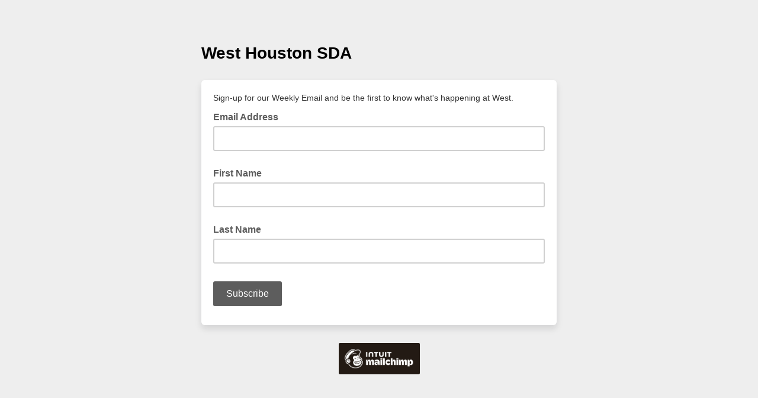

--- FILE ---
content_type: application/javascript
request_url: https://houstonsda.us20.list-manage.com/FlhZ6V/tj5/TM2/SOfHEg/kYL5t4XfNzQzmfu9r3/VnphbQ5-bAM/KxwSL/2QeQ1E
body_size: 170870
content:
(function(){if(typeof Array.prototype.entries!=='function'){Object.defineProperty(Array.prototype,'entries',{value:function(){var index=0;const array=this;return {next:function(){if(index<array.length){return {value:[index,array[index++]],done:false};}else{return {done:true};}},[Symbol.iterator]:function(){return this;}};},writable:true,configurable:true});}}());(function(){zp();VtG();c2G();var Ig=function(){return ["\x61\x70\x70\x6c\x79","\x66\x72\x6f\x6d\x43\x68\x61\x72\x43\x6f\x64\x65","\x53\x74\x72\x69\x6e\x67","\x63\x68\x61\x72\x43\x6f\x64\x65\x41\x74"];};var jr=function(DD,Mf){return DD>>>Mf|DD<<32-Mf;};var ZV=function(){return ET.apply(this,[Jp,arguments]);};var Pc=function(){EM=["\x6c\x65\x6e\x67\x74\x68","\x41\x72\x72\x61\x79","\x63\x6f\x6e\x73\x74\x72\x75\x63\x74\x6f\x72","\x6e\x75\x6d\x62\x65\x72"];};var Ir=function gN(PY,WZ){var fY=gN;while(PY!=OP){switch(PY){case Bs:{jE.call(this,Iq,[KY()]);Bc();ET.call(this,j9,[KY()]);HV=ET(f9,[]);zZ=ET(QX,[]);PY-=pQ;jE(Xw,[YK()]);}break;case BI:{Ql=function JjTVpZFdcw(){fN();function XA(){return gl()+r7("\x35\x61\x61\x35\x33\x36\x33")+3;}AI();x3();function zK(){return bN.apply(this,[Al,arguments]);}function qF(Rf,P3){return Rf-P3;}function IB(){return K7(c()[zA(KI)]+'',Yt()+1);}var z3;function X3(){return l3.apply(this,[IL,arguments]);}function x3(){lD=vN+KL*II,AK=VA+V*II+KL*II*II+j*II*II*II+j*II*II*II*II,WX=VA+ZF*II,XL=KL+ZF*II,fX=gB+KL*II,FU=gB+K3*II,MD=vN+KL*II+K3*II*II+VA*II*II*II+j*II*II*II*II,Ol=VB+KL*II,IL=KL+K3*II,c7=V+K3*II,KN=j+K3*II,gU=KL+KL*II,KA=vN+ZF*II,I7=V+KL*II,Q=j+II,mL=VB+K3*II,U7=V+j*II,vB=j+ZF*II,v5=ZF+K3*II,pf=j+K3*II+j*II*II+j*II*II*II+VA*II*II*II*II,YL=VA+KL*II,HB=VB+j*II,jf=gB+II,Al=KL+j*II,Df=K3+K3*II,FK=DD+j*II,L5=DD+K3*II,EN=K3+j*II,At=DD+KL*II,Gt=VA+K3*II+j*II*II+j*II*II*II+VA*II*II*II*II,qN=V+ZF*II,KU=DD+II,VF=DD+ZF*II,VX=VB+II,I5=ZF+ZF*II,hf=gB+ZF*II,ll=ZF+II,CA=ZF+KL*II,O5=ZF+KL*II+vN*II*II+II*II*II,Ut=vN+VA*II,Vf=ZF+j*II,jl=VB+ZF*II,rL=vN+j*II;}var v;function g5(){var h7=['L3','c5','J3','CK','pB','p','ML','s'];g5=function(){return h7;};return h7;}function zI(){this["zS"]^=this["zS"]>>>16;this.G=MU;}function Bf(AB,Z){return AB<=Z;}var l7,RN,XB,KI,G7,Z5,gt,Q7,W5,VI,VU,HS,j5,mf,cf,m7,LX,d3,ES,kN,hK,vK,UD,DN,Tl,ZA,fl,ZX,xI,DS,tL,FB,LA,s5,SU,tf,Z3,b5,R5,OX,A3,LN,d,pN,DF,FL,P,V5,kl,mF,bt,SK,Xl,w5,bD,pK,hF,rf,RK,xL,gS,rD,fS,TD,XN,jN,Wt,W,YK,SX,z,ID,OF,sB,lS,nD,U3,jB,tS,KB,EK,JF,Zl,dD,It,NF,MF,FS,qI,zf,mN,wL,IU,Ml,sD,HU,SL,q5,sX,Of,pX,NI,T,r,vS,Ef,BD,mK,TB,tU;function ED(DB,kX){return DB!==kX;}function pF(){return JU.apply(this,[j,arguments]);}function sN(){this["m"]=(this["m"]&0xffff)*0xcc9e2d51+(((this["m"]>>>16)*0xcc9e2d51&0xffff)<<16)&0xffffffff;this.G=ZU;}function QU(){O=["1L6b0","S1TS","\n","h1lsr|rDMDW2^sZl*GJ6","\x07J3E-I^/H=7N3!\x40\tG);J0Q\x40%KW.\fe","n8=>;,W87$x3+.<"];}function gl(){return MX(c()[zA(KI)]+'',"0x"+"\x35\x61\x61\x35\x33\x36\x33");}0x5aa5363,3870000105;function c(){var Il=function(){};c=function(){return Il;};return Il;}function mS(){return LB.apply(this,[WX,arguments]);}function ZU(){this["m"]=this["m"]<<15|this["m"]>>>17;this.G=x7;}function VS(){this["zS"]^=this["m"];this.G=SF;}function IX(){return JU.apply(this,[VB,arguments]);}function qS(){return JU.apply(this,[I5,arguments]);}function ZD(){return l3.apply(this,[jl,arguments]);}function bN(jU,UA){var jI=bN;switch(jU){case c7:{var sf=UA[vN];var PD=UA[DD];var q7=MA[Q7];var t7=RD([],[]);var R=MA[sf];var Et=qF(R.length,l7);if(Vt(Et,KI)){do{var xt=xf(RD(RD(Et,PD),nt()),q7.length);var QK=VL(R,Et);var N7=VL(q7,xt);t7+=nf(rL,[xl(f5(sl(QK),sl(N7)),f5(QK,N7))]);Et--;}while(Vt(Et,KI));}return bN(Vf,[t7]);}break;case vN:{var CL=UA[vN];RL=function(IF,YI,p5,h5){return bN.apply(this,[At,arguments]);};return bU(CL);}break;case I7:{var rI=UA[vN];bU(rI[KI]);var ZB=KI;if(LK(ZB,rI.length)){do{c()[rI[ZB]]=function(){var rX=rI[ZB];return function(z7,UI,BS,nA){var PX=RL.call(null,z7,ZA,bL(KI),nA);c()[rX]=function(){return PX;};return PX;};}();++ZB;}while(LK(ZB,rI.length));}}break;case jf:{var cF=UA[vN];var fK=UA[DD];var L=RD([],[]);var CX=xf(RD(fK,nt()),kN);var Qt=MA[cF];var QA=KI;while(LK(QA,Qt.length)){var dN=VL(Qt,QA);var LU=VL(lL.xU,CX++);L+=nf(rL,[xl(f5(sl(dN),sl(LU)),f5(dN,LU))]);QA++;}return L;}break;case Ut:{var kK=UA[vN];UX(kK[KI]);var QL=KI;if(LK(QL,kK.length)){do{tA()[kK[QL]]=function(){var st=kK[QL];return function(w,PK){var rB=CD(w,PK);tA()[st]=function(){return rB;};return rB;};}();++QL;}while(LK(QL,kK.length));}}break;case Vf:{var SD=UA[vN];lL=function(n3,F5){return bN.apply(this,[jf,arguments]);};return Yf(SD);}break;case Al:{var ml=UA[vN];var MS=UA[DD];var kD=UA[KL];var S5=cN[XB];var zX=RD([],[]);var X5=cN[ml];var pS=qF(X5.length,l7);while(Vt(pS,KI)){var D5=xf(RD(RD(pS,kD),nt()),S5.length);var ht=VL(X5,pS);var cB=VL(S5,D5);zX+=nf(rL,[f5(xl(sl(ht),cB),xl(sl(cB),ht))]);pS--;}return wD(DD,[zX]);}break;case VA:{var hA=UA[vN];Yf(hA[KI]);var ZI=KI;if(LK(ZI,hA.length)){do{Xt()[hA[ZI]]=function(){var G3=hA[ZI];return function(kf,YB){var M=lL(kf,YB);Xt()[G3]=function(){return M;};return M;};}();++ZI;}while(LK(ZI,hA.length));}}break;case qN:{var Dl=UA[vN];var D3=UA[DD];var VK=O[XB];var dU=RD([],[]);var rt=O[D3];var Wf=qF(rt.length,l7);if(Vt(Wf,KI)){do{var GS=xf(RD(RD(Wf,Dl),nt()),VK.length);var H3=VL(rt,Wf);var fA=VL(VK,GS);dU+=nf(rL,[xl(sl(xl(H3,fA)),f5(H3,fA))]);Wf--;}while(Vt(Wf,KI));}return wD(FK,[dU]);}break;case At:{var F7=UA[vN];var OD=UA[DD];var Dt=UA[KL];var GL=UA[K3];var t=RD([],[]);var tF=xf(RD(F7,nt()),ZX);var x=H[GL];var df=KI;while(LK(df,x.length)){var mA=VL(x,df);var fF=VL(RL.SN,tF++);t+=nf(rL,[xl(sl(xl(mA,fF)),f5(mA,fF))]);df++;}return t;}break;}}function HD(){return JU.apply(this,[lD,arguments]);}function Pf(){return lU.apply(this,[II,arguments]);}function B5(j7,CI){var SI={j7:j7,zS:CI,nB:0,dI:0,G:hL};while(!SI.G());return SI["zS"]>>>0;}function hL(){this["m"]=BK(this["j7"],this["dI"]);this.G=QX;}function nt(){var vl;vl=bF()-WK();return nt=function(){return vl;},vl;}function lF(){var PB=[]['\x6b\x65\x79\x73']();lF=function(){return PB;};return PB;}function r7(a){return a.length;}function MX(a,b,c){return a.indexOf(b,c);}function EX(){this["zS"]=(this["zS"]&0xffff)*0xc2b2ae35+(((this["zS"]>>>16)*0xc2b2ae35&0xffff)<<16)&0xffffffff;this.G=zI;}function gI(){return l3.apply(this,[Q,arguments]);}function GB(){return ff.apply(this,[FK,arguments]);}function h(){return W3.apply(this,[I7,arguments]);}var YA;function ct(){H=["c","E","y3\\{*9H<\"IGv;)_L\x400LW=04w/","","PD\x3f{\x3f3qu<x\rm\vZvbHSTo","\n"];}function BF(Sl,WD){return Sl!=WD;}function mU(){return l3.apply(this,[fX,arguments]);}var n7;function W3(KK,TF){var nl=W3;switch(KK){case At:{U5=function(H5){this[mF]=[H5[bt].e];};YA=function(Jt,xK){return W3.apply(this,[I5,arguments]);};dL=function(Pt,c3){return W3.apply(this,[CA,arguments]);};El=function(){this[mF][this[mF].length]={};};Yl=function(){this[mF].pop();};n7=function(){return [...this[mF]];};DI=function(DU){return W3.apply(this,[VX,arguments]);};lt=function(){this[mF]=[];};s7=function(){return Rt.apply(this,[V,arguments]);};RL=function(tN,pt,tX,JK){return Rt.apply(this,[K3,arguments]);};Yf=function(){return Rt.apply(this,[KA,arguments]);};UX=function(){return Rt.apply(this,[lD,arguments]);};bU=function(){return wD.apply(this,[Al,arguments]);};z3=function(ZN,Pl,YX){return W3.apply(this,[gU,arguments]);};wD(L5,[]);OK=WA();ct();bN.call(this,I7,[g5()]);QU();bN.call(this,Ut,[g5()]);cN=wX();wD.call(this,Vf,[g5()]);MA=WB();bN.call(this,VA,[g5()]);FF=wD(KU,[['ddY','dp','Yw','fBddNBBBBBB','fBd$NBBBBBB'],bL(bL(KI))]);ql={F:FF[KI],P:FF[l7],v:FF[RN]};;v=class v {constructor(){this[Wt]=[];this[rf]=[];this[mF]=[];this[jN]=KI;ff(Df,[this]);this[lF()[QB(XB)].call(null,Z5,tU,XU(Tl))]=z3;}};return v;}break;case I5:{var Jt=TF[vN];var xK=TF[DD];return this[mF][qF(this[mF].length,l7)][Jt]=xK;}break;case CA:{var Pt=TF[vN];var c3=TF[DD];for(var Wl of [...this[mF]].reverse()){if(TK(Pt,Wl)){return c3[SK](Wl,Pt);}}throw tA()[US(XB)](Xl,G7);}break;case VX:{var DU=TF[vN];if(S7(this[mF].length,KI))this[mF]=Object.assign(this[mF],DU);}break;case gU:{var ZN=TF[vN];var Pl=TF[DD];var YX=TF[KL];this[rf]=this[BD](Pl,YX);this[bt]=this[XN](ZN);this[pK]=new U5(this);this[hF](ql.F,KI);try{while(LK(this[Wt][ql.F],this[rf].length)){var wl=this[W5]();this[wl](this);}}catch(F){}}break;case WX:{var MN=TF[vN];MN[MN[w5](bD)]=function(){this[mF]=[];lt.call(this[pK]);this[hF](ql.F,this[rf].length);};}break;case I7:{var q=TF[vN];q[q[w5](RK)]=function(){this[mF].push(RD(this[gt](),this[gt]()));};W3(WX,[q]);}break;case j:{var R3=TF[vN];R3[R3[w5](xL)]=function(){this[mF].push(qF(this[gt](),this[gt]()));};W3(I7,[R3]);}break;case Ol:{var FN=TF[vN];FN[FN[w5](gS)]=function(){this[mF].push(TK(this[gt](),this[gt]()));};W3(j,[FN]);}break;case lD:{var H7=TF[vN];H7[H7[w5](kl)]=function(){var HN=this[W5]();var zL=H7[rD]();if(this[gt](HN)){this[hF](ql.F,zL);}};W3(Ol,[H7]);}break;}}function dB(){return lU.apply(this,[VA,arguments]);}function xX(vD,GD){return vD^GD;}function cU(){this["dI"]++;this.G=OU;}function TS(){return ff.apply(this,[XL,arguments]);}function BL(RB){this[mF]=Object.assign(this[mF],RB);}var c7,VX,L5,WX,U7,mL,KA,O5,XL,qN,I5,FU,jl,CA,EN,KN,MD,fX,HB,VF,ll,KU,Ut,Vf,v5,pf,Q,FK,gU,Df,YL,Gt,lD,Ol,vB,IL,At,I7,jf,Al,hf,rL,AK;function lU(vI,vU){var rA=lU;switch(vI){case VA:{var Ul=vU[vN];Ul[Ul[w5](sX)]=function(){var sI=[];var QD=this[mF].pop();var mX=qF(this[mF].length,l7);for(var ND=KI;LK(ND,QD);++ND){sI.push(this[qI](this[mF][mX--]));}this[tL](Xt()[tt(VI)].apply(null,[G7,Of]),sI);};JU(Df,[Ul]);}break;case ll:{var Kl=vU[vN];Kl[Kl[w5](ZX)]=function(){this[mF].push(WN(XU(l7),this[gt]()));};lU(VA,[Kl]);}break;case jl:{var ft=vU[vN];lU(ll,[ft]);}break;case I5:{var JX=vU[vN];var NN=vU[DD];JX[w5]=function(dt){return xf(RD(dt,NN),pX);};lU(jl,[JX]);}break;case v5:{var qK=vU[vN];qK[W]=function(){var M5=this[W5]();while(BF(M5,ql.v)){this[M5](this);M5=this[W5]();}};}break;case rL:{var g3=vU[vN];g3[SK]=function(pL,q3){return {get e(){return pL[q3];},set e(qA){pL[q3]=qA;}};};lU(v5,[g3]);}break;case U7:{var I=vU[vN];I[XN]=function(nL){return {get e(){return nL;},set e(zN){nL=zN;}};};lU(rL,[I]);}break;case II:{var JB=vU[vN];JB[It]=function(Z7){return {get e(){return Z7;},set e(X){Z7=X;}};};lU(U7,[JB]);}break;case L5:{var AD=vU[vN];AD[SX]=function(){var f3=f5(k5(this[W5](),VU),this[W5]());var EB=lF()[QB(KI)].apply(null,[l7,NI,pN]);for(var N3=KI;LK(N3,f3);N3++){EB+=String.fromCharCode(this[W5]());}return EB;};lU(II,[AD]);}break;case FK:{var Mf=vU[vN];Mf[rD]=function(){var NB=f5(f5(f5(k5(this[W5](),T),k5(this[W5](),r)),k5(this[W5](),VU)),this[W5]());return NB;};lU(L5,[Mf]);}break;}}function nf(P7,UK){var jX=nf;switch(P7){case rL:{var Q5=UK[vN];if(Bf(Q5,pf)){return T5[OK[RN]][OK[l7]](Q5);}else{Q5-=Gt;return T5[OK[RN]][OK[l7]][OK[KI]](null,[RD(YS(Q5,W5),AK),RD(xf(Q5,O5),MD)]);}}break;case EN:{var Tt=UK[vN];var B7=UK[DD];var EF=lF()[QB(KI)](l7,d,pN);for(var fU=KI;LK(fU,Tt[Xt()[tt(RN)](XB,XU(d3))]);fU=RD(fU,l7)){var dA=Tt[tA()[US(RN)](XU(DF),KI)](fU);var cS=B7[dA];EF+=cS;}return EF;}break;case ll:{var vt={'\x24':Xt()[tt(XB)](KI,XU(LA)),'\x42':c()[zA(KI)].apply(null,[XU(xI),ZX,vK,Z5]),'\x4e':Xt()[tt(G7)].call(null,VI,s5),'\x59':c()[zA(l7)].call(null,XU(SU),tf,Z3,l7),'\x64':Xt()[tt(Z5)](Z5,XU(b5)),'\x66':tA()[US(l7)](XU(DS),RN),'\x70':c()[zA(RN)](XU(Z3),bL(bL(KI)),R5,XB),'\x77':c()[zA(XB)].call(null,XU(OX),A3,LN,KI)};return function(YD){return nf(EN,[YD,vt]);};}break;}}function nS(){return JU.apply(this,[KA,arguments]);}function sl(Vl){return ~Vl;}function qX(){return l3.apply(this,[rL,arguments]);}function xf(dX,Ff){return dX%Ff;}function US(j3){return g5()[j3];}function LF(){return wD.apply(this,[Vf,arguments]);}function wA(PS,nX){return PS>>>nX;}function lK(){return lU.apply(this,[v5,arguments]);}function JU(wF,fD){var FX=JU;switch(wF){case YL:{var bB=fD[vN];bB[bB[w5](FS)]=function(){var h3=this[mF].pop();var HA=this[W5]();if(BF(typeof h3,lF()[QB(l7)](RN,qI,XU(vK)))){throw lF()[QB(RN)](G7,zf,mN);}if(jS(HA,l7)){h3.e++;return;}this[mF].push(new Proxy(h3,{get(x5,W7,LS){if(HA){return ++x5.e;}return x5.e++;}}));};LB(VA,[bB]);}break;case Ol:{var IA=fD[vN];IA[IA[w5](wL)]=function(){this[mF].push(f5(this[gt](),this[gt]()));};JU(YL,[IA]);}break;case I5:{var cX=fD[vN];cX[cX[w5](IU)]=function(){Yl.call(this[pK]);};JU(Ol,[cX]);}break;case j:{var wf=fD[vN];wf[wf[w5](Ml)]=function(){El.call(this[pK]);};JU(I5,[wf]);}break;case vB:{var tK=fD[vN];tK[tK[w5](sD)]=function(){this[mF].push(this[HU](this[SX]()));};JU(j,[tK]);}break;case KA:{var JA=fD[vN];JA[JA[w5](SL)]=function(){this[mF].push(this[rD]());};JU(vB,[JA]);}break;case lD:{var bf=fD[vN];bf[bf[w5](VI)]=function(){this[mF].push(TL(this[gt](),this[gt]()));};JU(KA,[bf]);}break;case VB:{var MI=fD[vN];MI[MI[w5](R5)]=function(){this[mF].push(xf(this[gt](),this[gt]()));};JU(lD,[MI]);}break;case VF:{var F3=fD[vN];F3[F3[w5](A3)]=function(){this[mF].push(Vt(this[gt](),this[gt]()));};JU(VB,[F3]);}break;case Df:{var T7=fD[vN];T7[T7[w5](mf)]=function(){this[mF].push(this[q5]());};JU(VF,[T7]);}break;}}function M7(){return lU.apply(this,[jl,arguments]);}function LK(JS,hl){return JS<hl;}function MU(){return this;}function NU(){this["zS"]^=this["zS"]>>>16;this.G=SB;}function U(){return lU.apply(this,[rL,arguments]);}var H;function YS(RU,r5){return RU>>r5;}function UB(){return LB.apply(this,[VA,arguments]);}function f5(qt,PN){return qt|PN;}function Bt(){return lU.apply(this,[FK,arguments]);}function JL(b7,Qf){return b7==Qf;}function SF(){this["zS"]=this["zS"]<<13|this["zS"]>>>19;this.G=qU;}function KX(){return bN.apply(this,[VA,arguments]);}function jS(cl,cK){return cl>cK;}function C5(){return ff.apply(this,[ZF,arguments]);}var ql;function wX(){return ["\x07)K\x40`{a","","Q5K-C+","2nYXEk1Uq Va(\"$[MaoE","O>A3SR\\V[1UeH>TR\\IW3DhE\'JDIM>N&\x006T\fUM#G!XUFH_#H\'N","\n"];}function BK(a,b){return a.charCodeAt(b);}var DI;function QB(xA){return g5()[xA];}function xl(bX,nK){return bX&nK;}function OI(){return lU.apply(this,[ll,arguments]);}function WA(){return ["\x61\x70\x70\x6c\x79","\x66\x72\x6f\x6d\x43\x68\x61\x72\x43\x6f\x64\x65","\x53\x74\x72\x69\x6e\x67","\x63\x68\x61\x72\x43\x6f\x64\x65\x41\x74"];}var bU;function qU(){this["DA"]=(this["zS"]&0xffff)*5+(((this["zS"]>>>16)*5&0xffff)<<16)&0xffffffff;this.G=BA;}var s7;function x7(){this["m"]=(this["m"]&0xffff)*0x1b873593+(((this["m"]>>>16)*0x1b873593&0xffff)<<16)&0xffffffff;this.G=VS;}function NA(){return O3()+IB()+typeof T5[c()[zA(KI)].name];}function K5(){return JU.apply(this,[Df,arguments]);}function S7(kL,JD){return kL===JD;}var UX;function LD(){return LB.apply(this,[I7,arguments]);}function tl(){return l3.apply(this,[ll,arguments]);}function O3(){return K7(c()[zA(KI)]+'',0,gl());}var lt;function QX(){if([10,13,32].includes(this["m"]))this.G=cU;else this.G=sN;}function bL(NS){return !NS;}function OB(){return JU.apply(this,[YL,arguments]);}function PI(){return LB.apply(this,[YL,arguments]);}var Yf;var O;function kB(){return lU.apply(this,[L5,arguments]);}function QI(){return ff.apply(this,[HB,arguments]);}function K7(a,b,c){return a.substr(b,c);}function b(){this["zS"]^=this["nB"];this.G=NU;}function bK(){return LB.apply(this,[jf,arguments]);}function wD(jL,XF){var B=wD;switch(jL){case hf:{var G5=XF[vN];var xB=RD([],[]);var Hf=qF(G5.length,l7);if(Vt(Hf,KI)){do{xB+=G5[Hf];Hf--;}while(Vt(Hf,KI));}return xB;}break;case lD:{var rS=XF[vN];RL.SN=wD(hf,[rS]);while(LK(RL.SN.length,FL))RL.SN+=RL.SN;}break;case Al:{bU=function(vL){return wD.apply(this,[lD,arguments]);};RL(XU(P),V5,kl,G7);}break;case L5:{l7=+ ! ![];RN=l7+l7;XB=l7+RN;KI=+[];G7=XB+l7;Z5=G7*RN-XB*l7;gt=Z5+G7-XB;Q7=l7*Z5*XB-gt;W5=G7-l7+Q7-RN;VI=Z5*XB-G7+RN-gt;VU=l7*VI-Z5+gt;HS=gt+VU*l7+W5+Q7;j5=XB*G7+HS+VU-l7;mf=gt+VU*RN+XB*l7;cf=Q7+VU*W5-XB+G7;m7=VI*Q7+HS-G7+VU;LX=m7*Z5+G7-HS*l7;d3=W5*G7+XB*m7+VI;ES=G7+Z5+VU*VI*Q7;kN=Q7+gt+Z5-W5+RN;hK=W5*Z5*gt*RN+HS;vK=W5*gt-XB*Z5+VU;UD=Q7+gt*VI+XB+W5;DN=HS*RN+Q7-W5;Tl=W5*Q7*VI-Z5*RN;ZA=Q7*gt*RN-l7-VU;fl=Z5*Q7-RN+l7-gt;ZX=VU+Q7*XB*l7-G7;xI=m7*Z5-gt*Q7-VU;DS=HS*gt-VI*Q7;tL=Q7*RN+VU+VI*Z5;FB=XB*RN*m7+Z5*VI;LA=HS+VU+VI+XB+Q7;s5=m7*RN-Z5-XB+VI;SU=l7+m7*gt-VU*W5;tf=W5*Q7-XB-l7-VU;Z3=XB-RN+l7+Q7*W5;b5=gt*Q7*XB+RN*VI;R5=W5+XB-Q7+RN+VI;OX=Q7*gt*VI+RN*l7;A3=RN*W5*l7-G7+Z5;LN=VI+HS-Q7+gt*VU;d=RN*VU+XB*l7+VI;pN=XB*W5+G7+m7+gt;DF=m7*gt+XB*VI*RN;FL=gt+W5+HS+G7+Q7;P=l7-gt+W5*VI*Q7;V5=VI*gt*l7*RN-G7;kl=Q7+Z5*W5+VI*RN;mF=W5*G7*Q7-m7-HS;bt=HS*VU-Z5-Q7-l7;SK=VI+VU*Q7*XB+W5;Xl=VI*l7+W5+HS*RN;w5=G7*gt+VI+RN*HS;bD=Z5-Q7+VU*gt-W5;pK=HS+m7+Q7*VI-XB;hF=gt+W5*VU-l7+m7;rf=HS*XB+gt+VU+Z5;RK=Z5+HS+W5*l7+RN;xL=Z5+Q7*VU-W5;gS=VU+gt*G7+HS+XB;rD=HS*gt+W5*Z5-Q7;fS=Q7-l7+VI*VU+W5;TD=W5*Q7+gt+XB+RN;XN=RN*XB+Z5+l7+W5;jN=VI+m7+HS+gt*Z5;Wt=m7*RN+HS-G7+Q7;W=W5+l7+Z5*RN-XB;YK=gt*RN+m7-VU+l7;SX=gt+VU*Z5+HS+VI;z=m7+HS-VU-W5-RN;ID=m7+G7+Z5*l7*RN;OF=l7-G7-m7+HS*VI;sB=HS*VI-m7-Z5+XB;lS=G7+Q7*XB*Z5-l7;nD=W5+m7-Q7+VU*Z5;U3=HS*RN-XB+VU*W5;jB=m7+Z5+HS+l7+W5;tS=m7+VU*Z5+Q7+l7;KB=RN+HS*G7+VU+Q7;EK=G7*HS+Q7*RN+Z5;JF=XB+W5*VI-Q7+m7;Zl=VI*G7*gt+l7;dD=W5*gt+Q7+m7+G7;It=Q7+HS*gt-G7*VU;NF=m7*RN+Z5-W5-G7;MF=gt+XB*VI+Z5*HS;FS=VI+HS*gt-RN-VU;qI=gt+Z5-XB+HS;zf=Z5*Q7*l7+gt*VI;mN=gt*HS+VU*W5;wL=VI+W5*RN*VU+HS;IU=Q7+VI*HS-W5+l7;Ml=VU*Q7*RN+m7-W5;sD=l7-XB+VI*Q7*G7;HU=XB*RN+VI+gt*HS;SL=HS*gt-XB+VI*VU;q5=G7*HS+m7+Z5*RN;sX=W5+RN-G7+XB*VI;Of=Z5*HS-W5+m7+gt;pX=Q7-VI+VU*HS-W5;NI=Q7*VU+XB*VI;T=VU*RN+Q7-l7;r=G7+XB*Z5-W5+VI;vS=HS-RN+Z5+W5-l7;Ef=XB+VU*gt+W5-G7;BD=VI+Z5+Q7+W5-XB;mK=VI+gt+Q7*XB*l7;TB=G7*gt+RN*m7-XB;tU=W5+HS+Q7*gt+l7;}break;case fX:{var SA=XF[vN];var lB=XF[DD];var KS=XF[KL];var HL=RD([],[]);var qB=xf(RD(KS,nt()),W5);var LL=cN[SA];for(var S3=KI;LK(S3,LL.length);S3++){var cI=VL(LL,S3);var xN=VL(zK.bl,qB++);HL+=nf(rL,[f5(xl(sl(cI),xN),xl(sl(xN),cI))]);}return HL;}break;case DD:{var Tf=XF[vN];zK=function(xS,z5,YF){return wD.apply(this,[fX,arguments]);};return s7(Tf);}break;case Vf:{var MK=XF[vN];s7(MK[KI]);var X7=KI;while(LK(X7,MK.length)){lF()[MK[X7]]=function(){var hI=MK[X7];return function(J5,hB,N5){var k=zK(J5,j5,N5);lF()[hI]=function(){return k;};return k;};}();++X7;}}break;case FU:{var pI=XF[vN];var WL=XF[DD];var AA=RD([],[]);var BI=xf(RD(pI,nt()),mf);var bS=O[WL];var mB=KI;if(LK(mB,bS.length)){do{var qL=VL(bS,mB);var Fl=VL(CD.BN,BI++);AA+=nf(rL,[xl(sl(xl(qL,Fl)),f5(qL,Fl))]);mB++;}while(LK(mB,bS.length));}return AA;}break;case FK:{var I3=XF[vN];CD=function(J7,E5){return wD.apply(this,[FU,arguments]);};return UX(I3);}break;case KU:{var XD=XF[vN];var L7=XF[DD];var XK=[];var OL=nf(ll,[]);var n5=L7?T5[Xt()[tt(l7)](gt,XU(LX))]:T5[Xt()[tt(KI)](l7,XU(cf))];for(var Cl=KI;LK(Cl,XD[Xt()[tt(RN)].apply(null,[XB,XU(d3)])]);Cl=RD(Cl,l7)){XK[tA()[US(KI)](XU(ES),l7)](n5(OL(XD[Cl])));}return XK;}break;}}function WB(){return ["R","\x3fF\f/]i\rL]","a{sdU!N4v","O\nG\tY\'","=JHN\nG^","\\","QH(M","\t","|\x00F!H\t2L\x00O\t_(R9V[AWY\v","\'\"Q jH}V<C+}v UU{.tZ\"w"];}var OK;return W3.call(this,At);function XU(k7){return -k7;}var T5;function TK(tB,IS){return tB in IS;}function fN(){pl=[]['\x6b\x65\x79\x73']();KI=0;c()[zA(KI)]=JjTVpZFdcw;if(typeof window!==''+[][[]]){T5=window;}else if(typeof global!=='undefined'){T5=global;}else{T5=this;}}var cN;function tA(){var OA=Object['\x63\x72\x65\x61\x74\x65'](Object['\x70\x72\x6f\x74\x6f\x74\x79\x70\x65']);tA=function(){return OA;};return OA;}var El;function ZK(){return l3.apply(this,[v5,arguments]);}function AI(){vN=+[],V=[+ ! +[]]+[+[]]-+ ! +[],VB=+ ! +[]+! +[]+! +[]+! +[]+! +[]+! +[]+! +[],ZF=! +[]+! +[]+! +[]+! +[],j=+ ! +[]+! +[]+! +[]+! +[]+! +[],VA=+ ! +[]+! +[]+! +[]+! +[]+! +[]+! +[],KL=! +[]+! +[],DD=+ ! +[],II=[+ ! +[]]+[+[]]-[],gB=[+ ! +[]]+[+[]]-+ ! +[]-+ ! +[],K3=+ ! +[]+! +[]+! +[];}function RF(){return W3.apply(this,[Ol,arguments]);}function VL(zB,hS){return zB[OK[XB]](hS);}var RL;function BA(){this["zS"]=(this["DA"]&0xffff)+0x6b64+(((this["DA"]>>>16)+0xe654&0xffff)<<16);this.G=Y3;}function TL(R7,kS){return R7/kS;}function Bl(){return JU.apply(this,[Ol,arguments]);}function DX(){this["zS"]^=this["zS"]>>>13;this.G=EX;}function wK(){return LB.apply(this,[VF,arguments]);}function EA(){return JU.apply(this,[vB,arguments]);}var dL;function WN(jK,vf){return jK*vf;}function nF(){return LB.apply(this,[L5,arguments]);}function wt(){return W3.apply(this,[lD,arguments]);}function Yt(){return MX(c()[zA(KI)]+'',";",gl());}function jF(){return W3.apply(this,[j,arguments]);}function GA(){return ff.apply(this,[I5,arguments]);}function Zt(){return l3.apply(this,[XL,arguments]);}var pl;var MA;function SB(){this["zS"]=(this["zS"]&0xffff)*0x85ebca6b+(((this["zS"]>>>16)*0x85ebca6b&0xffff)<<16)&0xffffffff;this.G=DX;}function Y3(){this["nB"]++;this.G=cU;}function zU(){return lU.apply(this,[I5,arguments]);}function ff(RA,PA){var YU=ff;switch(RA){case KN:{var Hl=PA[vN];Hl[q5]=function(){var f=lF()[QB(KI)].call(null,l7,vK,pN);for(let m5=KI;LK(m5,VU);++m5){f+=this[W5]().toString(RN).padStart(VU,c()[zA(KI)](XU(xI),Xl,vS,Z5));}var tI=parseInt(f.slice(l7,kN),RN);var CN=f.slice(kN);if(JL(tI,KI)){if(JL(CN.indexOf(tA()[US(l7)](XU(DS),RN)),XU(l7))){return KI;}else{tI-=FF[XB];CN=RD(c()[zA(KI)](XU(xI),Ef,bL({}),Z5),CN);}}else{tI-=FF[G7];CN=RD(tA()[US(l7)].call(null,XU(DS),RN),CN);}var RI=KI;var lX=l7;for(let v3 of CN){RI+=WN(lX,parseInt(v3));lX/=RN;}return WN(RI,Math.pow(RN,tI));};lU(FK,[Hl]);}break;case ZF:{var mt=PA[vN];mt[BD]=function(nU,NL){var Ct=atob(nU);var lA=KI;var A=[];var jD=KI;for(var OS=KI;LK(OS,Ct.length);OS++){A[jD]=Ct.charCodeAt(OS);lA=xX(lA,A[jD++]);}lU(I5,[this,xf(RD(lA,NL),pX)]);return A;};ff(KN,[mt]);}break;case I5:{var JI=PA[vN];JI[W5]=function(){return this[rf][this[Wt][ql.F]++];};ff(ZF,[JI]);}break;case XL:{var hU=PA[vN];hU[gt]=function(TX){return this[qI](TX?this[mF][qF(this[mF][Xt()[tt(RN)].apply(null,[XB,XU(d3)])],l7)]:this[mF].pop());};ff(I5,[hU]);}break;case FK:{var wS=PA[vN];wS[qI]=function(IK){return JL(typeof IK,lF()[QB(l7)].call(null,RN,mK,XU(vK)))?IK.e:IK;};ff(XL,[wS]);}break;case mL:{var l5=PA[vN];l5[HU]=function(Ht){return dL.call(this[pK],Ht,this);};ff(FK,[l5]);}break;case HB:{var Sf=PA[vN];Sf[tL]=function(UL,ON,Y){if(JL(typeof UL,lF()[QB(l7)](RN,bL(l7),XU(vK)))){Y?this[mF].push(UL.e=ON):UL.e=ON;}else{YA.call(this[pK],UL,ON);}};ff(mL,[Sf]);}break;case Df:{var V7=PA[vN];V7[hF]=function(wN,S){this[Wt][wN]=S;};V7[TB]=function(QN){return this[Wt][QN];};ff(HB,[V7]);}break;}}function k5(zt,GN){return zt<<GN;}var FF;function WS(){return l3.apply(this,[Vf,arguments]);}function Vt(RS,d7){return RS>=d7;}function Rt(mI,dF){var GU=Rt;switch(mI){case L5:{var NK=dF[vN];var Y7=RD([],[]);var EL=qF(NK.length,l7);while(Vt(EL,KI)){Y7+=NK[EL];EL--;}return Y7;}break;case gU:{var kF=dF[vN];zK.bl=Rt(L5,[kF]);while(LK(zK.bl.length,UD))zK.bl+=zK.bl;}break;case V:{s7=function(JN){return Rt.apply(this,[gU,arguments]);};bN.call(null,Al,[KI,DN,XU(Tl)]);}break;case K3:{var Ll=dF[vN];var IN=dF[DD];var ZL=dF[KL];var kU=dF[K3];var SS=H[RN];var lN=RD([],[]);var LI=H[kU];var Jf=qF(LI.length,l7);while(Vt(Jf,KI)){var Nl=xf(RD(RD(Jf,Ll),nt()),SS.length);var AU=VL(LI,Jf);var FA=VL(SS,Nl);lN+=nf(rL,[xl(sl(xl(AU,FA)),f5(AU,FA))]);Jf--;}return bN(vN,[lN]);}break;case jl:{var cA=dF[vN];var GI=RD([],[]);var pU=qF(cA.length,l7);while(Vt(pU,KI)){GI+=cA[pU];pU--;}return GI;}break;case ZF:{var HK=dF[vN];lL.xU=Rt(jl,[HK]);while(LK(lL.xU.length,fl))lL.xU+=lL.xU;}break;case KA:{Yf=function(AF){return Rt.apply(this,[ZF,arguments]);};bN.apply(null,[c7,[RN,XU(Tl)]]);}break;case rL:{var rN=dF[vN];var kI=RD([],[]);var C3=qF(rN.length,l7);if(Vt(C3,KI)){do{kI+=rN[C3];C3--;}while(Vt(C3,KI));}return kI;}break;case jf:{var HF=dF[vN];CD.BN=Rt(rL,[HF]);while(LK(CD.BN.length,tL))CD.BN+=CD.BN;}break;case lD:{UX=function(Xf){return Rt.apply(this,[jf,arguments]);};bN(qN,[XU(FB),Z5]);}break;}}function OU(){if(this["dI"]<r7(this["j7"]))this.G=hL;else this.G=b;}var U5;function l3(gF,Y5){var jt=l3;switch(gF){case fX:{var gX=Y5[vN];gX[gX[w5](fS)]=function(){this[mF].push(ED(this[gt](),this[gt]()));};W3(lD,[gX]);}break;case VX:{var C=Y5[vN];C[C[w5](TD)]=function(){var CS=this[W5]();var hD=this[W5]();var TA=this[rD]();var kt=n7.call(this[pK]);var lI=this[bt];this[mF].push(function(...EI){var f7=C[bt];CS?C[bt]=lI:C[bt]=C[XN](this);var bI=qF(EI.length,hD);C[jN]=RD(bI,l7);while(LK(bI++,KI)){EI.push(undefined);}for(let sS of EI.reverse()){C[mF].push(C[XN](sS));}DI.call(C[pK],kt);var d5=C[Wt][ql.F];C[hF](ql.F,TA);C[mF].push(EI.length);C[W]();var DK=C[gt]();while(jS(--bI,KI)){C[mF].pop();}C[hF](ql.F,d5);C[bt]=f7;return DK;});};l3(fX,[C]);}break;case XL:{var wB=Y5[vN];wB[wB[w5](YK)]=function(){this[mF].push(this[SX]());};l3(VX,[wB]);}break;case ll:{var p3=Y5[vN];p3[p3[w5](z)]=function(){this[mF].push(this[gt]()&&this[gt]());};l3(XL,[p3]);}break;case Vf:{var sU=Y5[vN];sU[sU[w5](ID)]=function(){this[mF].push(this[W5]());};l3(ll,[sU]);}break;case v5:{var BB=Y5[vN];BB[BB[w5](OF)]=function(){this[mF].push(LK(this[gt](),this[gt]()));};l3(Vf,[BB]);}break;case rL:{var C7=Y5[vN];C7[C7[w5](sB)]=function(){var fB=this[W5]();var xF=this[gt]();var m3=this[gt]();var dK=this[SK](m3,xF);if(bL(fB)){var r3=this;var J={get(g){r3[bt]=g;return m3;}};this[bt]=new Proxy(this[bt],J);}this[mF].push(dK);};l3(v5,[C7]);}break;case Q:{var vA=Y5[vN];vA[vA[w5](lS)]=function(){this[mF].push(k5(this[gt](),this[gt]()));};l3(rL,[vA]);}break;case jl:{var hN=Y5[vN];hN[hN[w5](pN)]=function(){this[hF](ql.F,this[rD]());};l3(Q,[hN]);}break;case IL:{var zD=Y5[vN];zD[zD[w5](nD)]=function(){this[mF].push(this[XN](undefined));};l3(jl,[zD]);}break;}}function VN(){return ff.apply(this,[mL,arguments]);}function sA(){return W3.apply(this,[WX,arguments]);}function bF(){return K7(c()[zA(KI)]+'',XA(),Yt()-XA());}function dS(){return ff.apply(this,[Df,arguments]);}function gA(){return LB.apply(this,[Df,arguments]);}function QS(){return lU.apply(this,[U7,arguments]);}function tD(){return bN.apply(this,[Ut,arguments]);}function lL(){return bN.apply(this,[c7,arguments]);}function WK(){return B5(NA(),174615);}function ZS(){return LB.apply(this,[V,arguments]);}function GX(){return LB.apply(this,[gU,arguments]);}function zA(WF){return g5()[WF];}var Yl;var VB,V,vN,ZF,K3,j,gB,DD,KL,VA,II;function RD(Uf,K){return Uf+K;}function jA(){return l3.apply(this,[VX,arguments]);}function T3(){return JU.apply(this,[VF,arguments]);}function tt(rU){return g5()[rU];}function Rl(){return bN.apply(this,[I7,arguments]);}function LB(PU,nN){var KD=LB;switch(PU){case WX:{var D=nN[vN];D[D[w5](U3)]=function(){this[tL](this[mF].pop(),this[gt](),this[W5]());};l3(IL,[D]);}break;case Df:{var FD=nN[vN];FD[FD[w5](jB)]=function(){var St=this[W5]();var Ft=FD[rD]();if(bL(this[gt](St))){this[hF](ql.F,Ft);}};LB(WX,[FD]);}break;case VF:{var O7=nN[vN];O7[O7[w5](tS)]=function(){this[mF].push(wA(this[gt](),this[gt]()));};LB(Df,[O7]);}break;case jf:{var Af=nN[vN];Af[Af[w5](KB)]=function(){var bA=this[W5]();var E7=this[mF].pop();var GK=this[mF].pop();var TI=this[mF].pop();var AX=this[Wt][ql.F];this[hF](ql.F,E7);try{this[W]();}catch(KF){this[mF].push(this[XN](KF));this[hF](ql.F,GK);this[W]();}finally{this[hF](ql.F,TI);this[W]();this[hF](ql.F,AX);}};LB(VF,[Af]);}break;case L5:{var l=nN[vN];l[l[w5](EK)]=function(){this[mF].push(xX(this[gt](),this[gt]()));};LB(jf,[l]);}break;case YL:{var s3=nN[vN];s3[s3[w5](JF)]=function(){this[mF].push(YS(this[gt](),this[gt]()));};LB(L5,[s3]);}break;case V:{var Cf=nN[vN];Cf[Cf[w5](Zl)]=function(){this[mF].push(S7(this[gt](),this[gt]()));};LB(YL,[Cf]);}break;case I7:{var HX=nN[vN];HX[HX[w5](dD)]=function(){var pD=[];var D7=this[W5]();while(D7--){switch(this[mF].pop()){case KI:pD.push(this[gt]());break;case l7:var lf=this[gt]();for(var AL of lf){pD.push(AL);}break;}}this[mF].push(this[It](pD));};LB(V,[HX]);}break;case gU:{var E3=nN[vN];E3[E3[w5](NF)]=function(){var XS=this[W5]();var xD=this[W5]();var zl=this[W5]();var RX=this[gt]();var B3=[];for(var UF=KI;LK(UF,zl);++UF){switch(this[mF].pop()){case KI:B3.push(this[gt]());break;case l7:var qD=this[gt]();for(var AS of qD.reverse()){B3.push(AS);}break;default:throw new Error(Xt()[tt(gt)].apply(null,[VU,XU(hK)]));}}var vX=RX.apply(this[bt].e,B3.reverse());XS&&this[mF].push(this[XN](vX));};LB(I7,[E3]);}break;case VA:{var BX=nN[vN];BX[BX[w5](MF)]=function(){this[mF].push(WN(this[gt](),this[gt]()));};LB(gU,[BX]);}break;}}function Xt(){var b3=[];Xt=function(){return b3;};return b3;}function CD(){return bN.apply(this,[qN,arguments]);}function WU(){return ff.apply(this,[KN,arguments]);}}();FG={};NZ=function(UY){return gN.apply(this,[m3,arguments]);}([function(U4,Qr){return gN.apply(this,[Jp,arguments]);},function(Gf,MT,Tg){'use strict';return Qc.apply(this,[Xq,arguments]);}]);PY=Bx;}break;case lI:{PY+=tP;GD[hZ(typeof Nv()[gV(wY)],Zv([],[][[]]))?Nv()[gV(WR)](wg,vZ):Nv()[gV(NV)].apply(null,[OY,rK])]=function(jD){kf.push(Vg);var nR=jD&&jD[Of()[zD(LE)].call(null,Tv,gM([]),bV)]?function MM(){kf.push(hw);var VK;return VK=jD[KR()[zr(TE)].apply(null,[kr,Lv,NT,gS])],kf.pop(),VK;}:function SR(){return jD;};GD[dZ()[Sz(wY)].call(null,Q0,gM(gM(LS)),CN)](nR,IT()[fv(SV)].apply(null,[Kc,RM,zc,dr]),nR);var mg;return kf.pop(),mg=nR,mg;};}break;case Yx:{ET(p3,[]);ET(Tq,[]);jE(xP,[YK()]);sg=ET(Ww,[]);fR=jE(fQ,[]);jE(hs,[YK()]);PY=BI;(function(If,hR){return jE.apply(this,[qs,arguments]);}(['XUUSUH666666','b6qV','4','6','bq','bN','b','46','S666','qAAA','46666','46bq','bU','4HqS','466','4HV4','q','4b','4666'],hN));lK=jE(Al,[['q6AUH666666','b','4','V','S','4bN','Sq','XUUSUH666666','XUNAS','qbAqAXNbAUH666666','qbVbXXS','VSVVX6NH666666','6','VVVVVVV','XASSU6A','Xq','46bq','SX66','X6','q6AX','V4Ab','4XSVq','SbNXV','X','N','4S','b6','4b','bA','Sb','46','bU','q','44b','4bS','qbAqAXNbAX','4664','bAAA','46666','VXb','qN','b666','4V','b64X','AAAAAA','NX','U','4HXN','4HqS','S666','4N','4666','44','SX66666','4HNS','bH44','bbbb'],gM(XS)]);}break;case Bx:{PY-=lw;kf.pop();}break;case rl:{xf();PY+=jP;RV();jE.call(this,f3,[KY()]);vY();}break;case d9:{PY+=Vq;ET.call(this,mI,[KY()]);Wg();ET.call(this,Jp,[KY()]);CT();ET.call(this,N3,[KY()]);wZ=wv();}break;case Qs:{PY+=Vd;var bw={};kf.push(CM);GD[hZ(typeof Av()[rM(LS)],'undefined')?Av()[rM(LS)].apply(null,[XS,AZ,Kr,lg]):Av()[rM(XS)](qR,Yz,Dr,HK)]=UY;GD[KR()[zr(QD)].apply(null,[XS,WR,L2,nT])]=bw;}break;case sX:{GD[rv()[wT(WR)].call(null,rK,MV,AY,pv)]=function(Qz,KN){return gN.apply(this,[Hd,arguments]);};PY+=X2;GD[Xv()[ST(ff)].call(null,ID,XS,pE,UT)]=Of()[zD(wY)].call(null,wY,cN,rY);var sM;return sM=GD(GD[IT()[fv(sr)].apply(null,[qK,tf,gM(gM([])),vv])]=XS),kf.pop(),sM;}break;case KX:{Id[IT()[fv(LE)].apply(null,[PS,Rv,zc,qc])][rv()[wT(jN)].call(null,nK,gM(gM({})),zc,Mg)](CS,GV,gN(g2,[Of()[zD(jN)].call(null,Yf,cr,cv),xR,LN(typeof rv()[wT(jN)],'undefined')?rv()[wT(Kg)].call(null,OT,Kv,xM,W4):rv()[wT(ZM)](wG,gM(gM({})),gM(gM(LS)),gS),gM(LS),KR()[zr(hN)](xD,MV,dG,sY),gM(LS),Nv()[gV(ZM)](hv,gr),gM(LS)]));var mM;return kf.pop(),mM=CS[GV],mM;}break;case Ds:{PY+=H3;var GD=function(CR){kf.push(r4);if(bw[CR]){var Hf;return Hf=bw[CR][KR()[zr(ZM)].apply(null,[gM(gM([])),UZ,hV,gM(gM(XS))])],kf.pop(),Hf;}var cD=bw[CR]=gN(g2,[Xv()[ST(LS)](BN,XS,KZ,Ac),CR,KR()[zr(LE)].call(null,kv,zc,bE,RM),gM(gM(LG)),KR()[zr(ZM)].call(null,cR,UZ,hV,gM(gM(LS))),{}]);UY[CR].call(cD[KR()[zr(ZM)].apply(null,[wY,UZ,hV,gM([])])],cD,cD[KR()[zr(ZM)].call(null,gM(gM({})),UZ,hV,TN)],GD);cD[KR()[zr(LE)](gM([]),zc,bE,zc)]=gM(gM(S0));var RD;return RD=cD[KR()[zr(ZM)](TN,UZ,hV,gM(gM([])))],kf.pop(),RD;};}break;case m2:{var Or;PY=OP;return kf.pop(),Or=rS,Or;}break;case x0:{H4(tG,[]);Nz=Ig();Pc();Tr=zM();vT();M4=wz();PY=rl;}break;case G3:{PY=m2;for(var gf=lK[ff];UK(gf,WZ[Nv()[gV(LS)].apply(null,[nc,LZ])]);gf++){var WK=WZ[gf];if(hZ(WK,null)&&hZ(WK,undefined)){for(var Pr in WK){if(Id[IT()[fv(LE)](PS,pE,sY,Er)][IT()[fv(LS)].apply(null,[Dc,gS,lv,cS])][CZ()[DV(LS)].apply(null,[MV,SV,jR,AR,tK])].call(WK,Pr)){rS[Pr]=WK[Pr];}}}}}break;case tX:{PY=lI;GD[KR()[zr(sr)].apply(null,[qE,BN,AS,gM(LS)])]=function(FK,tE){if(CE(tE,XS))FK=GD(FK);kf.push(ZY);if(CE(tE,WR)){var KK;return kf.pop(),KK=FK,KK;}if(CE(tE,lv)&&LN(typeof FK,rv()[wT(QD)].apply(null,[M2,gM(XS),Rf,dM]))&&FK&&FK[Of()[zD(LE)](Tv,EV,Yl)]){var cz;return kf.pop(),cz=FK,cz;}var Bw=Id[LN(typeof IT()[fv(XS)],Zv([],[][[]]))?IT()[fv(ER)](nc,gM(LS),gM({}),JS):IT()[fv(LE)](PS,Rv,WR,r9)][IT()[fv(QD)].call(null,Vc,BN,kr,Rp)](null);GD[dZ()[Sz(WR)].call(null,c3,Fg,mR)](Bw);Id[IT()[fv(LE)].call(null,PS,ff,Rv,r9)][rv()[wT(jN)](MI,lZ,gS,Mg)](Bw,KR()[zr(TE)].call(null,gM({}),Lv,bX,xM),gN(g2,[rv()[wT(ZM)](E9,Fg,j4,gS),gM(LG),Of()[zD(jN)](Yf,IR,U0),FK]));if(CE(tE,lK[XS])&&Zc(typeof FK,Nv()[gV(wY)](FP,Fr)))for(var Vz in FK)GD[dZ()[Sz(wY)](v0,sV,CN)](Bw,Vz,function(ZK){return FK[ZK];}.bind(null,Vz));var LT;return kf.pop(),LT=Bw,LT;};}break;case Z0:{PY=KX;var CS=WZ[LG];var GV=WZ[S0];var xR=WZ[m3];kf.push(tN);}break;case sw:{dK[hZ(typeof IT()[fv(Kg)],'undefined')?IT()[fv(LS)](Dc,dM,WR,QK):IT()[fv(ER)](gE,mR,sv,XK)]=new (Id[rv()[wT(sr)](bD,Kv,gS,gz)])();dK[IT()[fv(LS)].apply(null,[Dc,gM([]),fM,QK])][Nv()[gV(QD)].call(null,Uq,TV)]=rv()[wT(TE)](N4,pE,Uc,ZM);PY=QG;}break;case GP:{VM=function(){return H4.apply(this,[V1,arguments]);};wK=function(NK,xr){return H4.apply(this,[C2,arguments]);};mf=function(gc,m4,lN){return H4.apply(this,[qP,arguments]);};Wz=function(){return H4.apply(this,[n1,arguments]);};PM=function(){return H4.apply(this,[q3,arguments]);};BS=function(){return H4.apply(this,[js,arguments]);};WE=function(){return H4.apply(this,[WG,arguments]);};PY+=V3;Af=function(){return H4.apply(this,[Ol,arguments]);};}break;case XI:{var xc=WZ[LG];var YR=LS;for(var t4=LS;UK(t4,xc.length);++t4){var pR=zT(xc,t4);if(UK(pR,Gl)||pY(pR,q1))YR=Zv(YR,XS);}return YR;}break;case g2:{var VY={};kf.push(kg);var UR=WZ;for(var Cc=LS;UK(Cc,UR[Nv()[gV(LS)](pS,LZ)]);Cc+=ff)VY[UR[Cc]]=UR[Zv(Cc,XS)];var kZ;return kf.pop(),kZ=VY,kZ;}break;case DP:{xY.sp=DZ[MK];ET.call(this,N3,[eS1_xor_2_memo_array_init()]);return '';}break;case qG:{Id[hZ(typeof IT()[fv(Yc)],Zv([],[][[]]))?IT()[fv(LE)].apply(null,[PS,gM(gM(LS)),kv,OK]):IT()[fv(ER)](tr,gM([]),gS,dz)][rv()[wT(jN)].call(null,rI,gM({}),TV,Mg)](BK,Oc,gN(g2,[Of()[zD(jN)].apply(null,[Yf,BT,AM]),XZ,rv()[wT(ZM)](r2,gM(gM([])),gM(gM(LS)),gS),gM(lK[QD]),KR()[zr(hN)](Kg,MV,Yd,lv),gM(LS),Nv()[gV(ZM)].apply(null,[d4,gr]),gM(LS)]));PY=OP;var TY;return kf.pop(),TY=BK[Oc],TY;}break;case AP:{PY+=x3;var lM=WZ[LG];kf.push(Jr);this[Nv()[gV(LE)].call(null,fg,OS)]=lM;kf.pop();}break;case Hd:{var Qz=WZ[LG];var KN=WZ[S0];PY=OP;kf.push(lr);var g4;return g4=Id[LN(typeof IT()[fv(ff)],'undefined')?IT()[fv(ER)].call(null,BY,Cf,gM(gM({})),AV):IT()[fv(LE)].call(null,PS,sr,Gr,ZZ)][IT()[fv(LS)].apply(null,[Dc,j4,Fr,B5])][LN(typeof CZ()[DV(XS)],Zv(Of()[zD(wY)].apply(null,[wY,cN,C8]),[][[]]))?CZ()[DV(Fr)].apply(null,[LE,g7,fM,KJ,WC]):CZ()[DV(LS)](sv,SV,Cn,AY,tK)].call(Qz,KN),kf.pop(),g4;}break;case h9:{(function(){return gN.apply(this,[I,arguments]);}());kf.pop();PY+=c0;}break;case QG:{PY+=F2;Id[rv()[wT(Fr)].call(null,Gd,ff,Kg,sn)][hZ(typeof CZ()[DV(Fr)],'undefined')?CZ()[DV(ff)](q5,lv,ZW,RM,Uk):CZ()[DV(Fr)].apply(null,[ff,Dk,bB,sY,An])]=function(V5){kf.push(S6);var YF=Of()[zD(wY)](wY,qK,Cz);var wH=IT()[fv(fM)].apply(null,[Kv,sv,gM(XS),Vm]);var rn=Id[dZ()[Sz(Fr)](wn,gM(gM(XS)),KJ)](V5);for(var hn,EC,rm=LS,PB=wH;rn[KR()[zr(WR)](RF,wY,DA,gM(LS))](v7(rm,LS))||(PB=Nv()[gV(SV)](T1,PS),O5(rm,XS));YF+=PB[hZ(typeof KR()[zr(Kg)],'undefined')?KR()[zr(WR)].call(null,tf,wY,DA,kv):KR()[zr(lv)](lZ,K8,Yh,gM(gM(LS)))](CE(j5,XJ(hn,GJ(lK[Fr],P5(O5(rm,lK[ff]),WR)))))){EC=rn[CZ()[DV(lv)].apply(null,[sY,ZM,bk,LZ,AB])](rm+=w5(lK[lv],lv));if(pY(EC,x5)){throw new dK(hZ(typeof KR()[zr(ff)],Zv([],[][[]]))?KR()[zr(fM)].apply(null,[ZM,FW,dB,gM(LS)]):KR()[zr(lv)].apply(null,[QD,tm,Kv,gM(LS)]));}hn=v7(pO(hn,WR),EC);}var Yj;return kf.pop(),Yj=YF,Yj;};}break;case Gw:{var OW=WZ[LG];kf.push(ZH);var Xj=OW[Nv()[gV(pE)].apply(null,[tq,UF])]||{};Xj[Nv()[gV(Vc)].call(null,J0,KZ)]=hZ(typeof rv()[wT(sv)],'undefined')?rv()[wT(HA)].call(null,tk,xM,gM(gM([])),Kh):rv()[wT(Kg)].call(null,bB,gS,gM(gM([])),XU),delete Xj[KR()[zr(33)](gM(gM(1)),55,1149,66)],OW[Nv()[gV(pE)].apply(null,[tq,UF])]=Xj;PY+=Zl;kf.pop();}break;case Ps:{PY=OP;Oh.l9=Dh[JW];ET.call(this,j9,[eS1_xor_0_memo_array_init()]);return '';}break;case r0:{var IU=WZ[LG];kf.push(E5);var L6=gN(g2,[LN(typeof KR()[zr(TE)],Zv([],[][[]]))?KR()[zr(lv)].call(null,gM(gM(XS)),hN,R6,nT):KR()[zr(cR)](nT,RF,tI,gM(LS)),IU[lK[QD]]]);PO(XS,IU)&&(L6[rv()[wT(lZ)](FF,gz,BT,Vc)]=IU[lK[ff]]),PO(ff,IU)&&(L6[Av()[rM(QD)](ZM,xM,MW,AS)]=IU[lK[XS]],L6[Nv()[gV(HA)](bI,BN)]=IU[Fr]),this[CZ()[DV(SV)].call(null,LZ,ZM,bn,xn,H6)][KR()[zr(Fr)](sv,vZ,dd,jB)](L6);kf.pop();PY+=zw;}break;case Nl:{var pk=WZ;var HC=pk[LS];kf.push(LE);PY+=M0;for(var Km=XS;UK(Km,pk[Nv()[gV(LS)](n6,LZ)]);Km+=ff){HC[pk[Km]]=pk[Zv(Km,XS)];}kf.pop();}break;case LG:{PY+=OP;var IO=WZ[LG];var mk=LS;for(var KH=LS;UK(KH,IO.length);++KH){var Gj=zT(IO,KH);if(UK(Gj,Gl)||pY(Gj,q1))mk=Zv(mk,XS);}return mk;}break;case f9:{PY+=t3;GD[dZ()[Sz(WR)](rY,gM(gM(XS)),mR)]=function(En){return gN.apply(this,[Ol,arguments]);};}break;case Jp:{PY+=g1;var U4=WZ[LG];var Qr=WZ[S0];kf.push(UZ);if(hZ(typeof Id[IT()[fv(LE)](PS,tW,sr,U7)][IT()[fv(TE)].apply(null,[pE,wY,nT,W5])],rv()[wT(SV)](d7,WR,gM([]),BN))){Id[IT()[fv(LE)].call(null,PS,Kg,gM(gM(LS)),U7)][rv()[wT(jN)].call(null,TJ,FU,gM(XS),Mg)](Id[hZ(typeof IT()[fv(ZM)],'undefined')?IT()[fv(LE)].apply(null,[PS,A5,A5,U7]):IT()[fv(ER)].call(null,p6,gM(gM([])),Pj,MW)],LN(typeof IT()[fv(Fr)],Zv('',[][[]]))?IT()[fv(ER)](OC,ER,IR,cj):IT()[fv(TE)].apply(null,[pE,gM(gM(LS)),gM(LS),W5]),gN(g2,[Of()[zD(jN)](Yf,Pm,nH),function(dn,Uj){return gN.apply(this,[mx,arguments]);},Nv()[gV(ZM)].apply(null,[wW,gr]),gM(gM(S0)),KR()[zr(hN)].apply(null,[FW,MV,h8,C5]),gM(LG)]));}}break;case sQ:{PY-=fl;GD[dZ()[Sz(wY)](LX,BT,CN)]=function(QO,MH,gC){kf.push(qE);if(gM(GD[rv()[wT(WR)].call(null,xh,QD,AZ,pv)](QO,MH))){Id[IT()[fv(LE)].apply(null,[PS,ZM,ff,cn])][rv()[wT(jN)](J6,kz,xD,Mg)](QO,MH,gN(g2,[rv()[wT(ZM)].apply(null,[fG,gM(gM(LS)),gM(XS),gS]),gM(gM({})),Av()[rM(ff)](Fr,sY,Qj,JB),gC]));}kf.pop();};}break;case vq:{kf.pop();PY+=N;}break;case fX:{mf.A=dO[Lv];ET.call(this,Jp,[eS1_xor_3_memo_array_init()]);return '';}break;case Ol:{var En=WZ[LG];kf.push(rW);if(hZ(typeof Id[Nv()[gV(mR)](EU,zC)],LN(typeof rv()[wT(LS)],Zv('',[][[]]))?rv()[wT(Kg)](dA,lZ,IR,n8):rv()[wT(LE)](j0,Yc,j5,pA))&&Id[Nv()[gV(mR)].call(null,EU,zC)][KR()[zr(SV)](wY,gS,NJ,r4)]){Id[IT()[fv(LE)](PS,lv,IR,dl)][rv()[wT(jN)](B,gM(gM([])),HA,Mg)](En,Id[LN(typeof Nv()[gV(Fr)],Zv([],[][[]]))?Nv()[gV(NV)].call(null,HB,Cz):Nv()[gV(mR)](EU,zC)][KR()[zr(SV)].apply(null,[zC,gS,NJ,pA])],gN(g2,[Of()[zD(jN)].apply(null,[Yf,pA,rP]),Of()[zD(ZM)](cN,C5,I9)]));}Id[IT()[fv(LE)](PS,BN,Cf,dl)][LN(typeof rv()[wT(NV)],Zv([],[][[]]))?rv()[wT(Kg)].apply(null,[v5,gM(XS),zC,x6]):rv()[wT(jN)].apply(null,[B,LS,gM(LS),Mg])](En,Of()[zD(LE)].call(null,Tv,gM({}),RI),gN(g2,[Of()[zD(jN)](Yf,gM([]),rP),gM(gM([]))]));PY=OP;kf.pop();}break;case I:{var dK=function(lM){return gN.apply(this,[AP,arguments]);};kf.push(Dj);PY+=Iw;if(LN(typeof Id[CZ()[DV(ff)].call(null,cR,lv,ZW,qK,Uk)],rv()[wT(SV)](x8,gM(LS),A5,BN))){var T5;return kf.pop(),T5=gM(S0),T5;}}break;case sq:{wK.AQ=qO[Pj];ET.call(this,mI,[eS1_xor_4_memo_array_init()]);return '';}break;case S0:{var EA=WZ[LG];var XH=LS;for(var GA=LS;UK(GA,EA.length);++GA){var mA=zT(EA,GA);if(UK(mA,Gl)||pY(mA,q1))XH=Zv(XH,XS);}return XH;}break;case m3:{PY=Ds;var UY=WZ[LG];}break;case mx:{PY=G3;var dn=WZ[LG];var Uj=WZ[S0];kf.push(dM);if(LN(dn,null)||LN(dn,undefined)){throw new (Id[LN(typeof IT()[fv(TE)],'undefined')?IT()[fv(ER)](mW,MV,rk,W5):IT()[fv(hN)](zc,gM(gM(XS)),KZ,D5)])(LN(typeof Nv()[gV(WR)],'undefined')?Nv()[gV(NV)].call(null,WW,Fr):Nv()[gV(jN)].call(null,mJ,xB));}var rS=Id[IT()[fv(LE)](PS,lv,HA,Er)](dn);}break;case z0:{var BK=WZ[LG];var Oc=WZ[S0];var XZ=WZ[m3];PY=qG;kf.push(KB);}break;case js:{PY=OP;RB.pX=wj[Ok];jE.call(this,f3,[eS1_xor_5_memo_array_init()]);return '';}break;}}};var w5=function(cJ,jW){return cJ/jW;};var l6=function(OA){return ~OA;};var CF=function(lj,pC){return lj instanceof pC;};var Az=function(cW,SU){return cW==SU;};var jO=function(){if(Id["Date"]["now"]&&typeof Id["Date"]["now"]()==='number'){return Id["Date"]["now"]();}else{return +new (Id["Date"])();}};var VO=function(){return ET.apply(this,[N3,arguments]);};var Sj=function In(A8,fO){'use strict';var ZF=In;switch(A8){case S0:{kf.push(x7);try{var Jh=kf.length;var nB=gM(S0);var Mn=new (Id[rv()[wT(Fr)].apply(null,[A0,pE,gM(gM({})),sn])][Av()[rM(FW)](wY,Yc,Gm,m1)][Of()[zD(kr)](cR,ZM,W0)][CZ()[DV(jB)](B7,LE,jl,lZ,Dk)])();var pB=new (Id[rv()[wT(Fr)](A0,sV,Rf,sn)][Av()[rM(FW)].apply(null,[wY,Fg,Gm,m1])][Of()[zD(kr)](cR,jB,W0)][Xv()[ST(KZ)].apply(null,[BA,Dc,cr,m1])])();var LO;return kf.pop(),LO=gM(gM(LG)),LO;}catch(XB){kf.splice(GJ(Jh,XS),Infinity,x7);var gh;return gh=LN(XB[rv()[wT(LS)].apply(null,[Qd,Vc,Vc,xM])][Nv()[gV(QD)](Rs,TV)],IT()[fv(hN)].call(null,zc,gM(XS),gM(gM(LS)),kE)),kf.pop(),gh;}kf.pop();}break;case fX:{kf.push(ID);if(gM(Id[rv()[wT(Fr)].call(null,BR,gM(gM(LS)),gM(gM({})),sn)][rv()[wT(q5)](lF,xD,gM([]),TV)])){var hA=LN(typeof Id[rv()[wT(Fr)].call(null,BR,gM(LS),gM(gM({})),sn)][CZ()[DV(qK)].call(null,A5,ER,Kr,gM(gM(LS)),NV)],rv()[wT(LE)](cU,jN,j4,pA))?IT()[fv(mR)](jB,gM(gM([])),Vc,D7):dZ()[Sz(A5)](sW,gM([]),C5);var pn;return kf.pop(),pn=hA,pn;}var q7;return q7=Of()[zD(Pj)](fM,TV,dB),kf.pop(),q7;}break;case sq:{kf.push(Uh);var Lj=Nv()[gV(WR)](SZ,vZ);var c7=gM({});try{var XC=kf.length;var kj=gM([]);var gB=pp[rv()[wT(qK)](wr,Ok,lv,OU)]();try{var kJ=Id[Av()[rM(pE)](WR,HA,Vh,mr)][IT()[fv(LS)].apply(null,[Dc,gz,kr,XR])][dZ()[Sz(tf)](kV,jh,ph)];Id[IT()[fv(LE)].call(null,PS,jB,PS,mV)][LN(typeof IT()[fv(xM)],Zv('',[][[]]))?IT()[fv(ER)](WF,gM({}),Cf,Bk):IT()[fv(QD)](Vc,Tv,sY,CY)](kJ)[dZ()[Sz(tf)].call(null,kV,LS,ph)]();}catch(LF){kf.splice(GJ(XC,XS),Infinity,Uh);if(LF[CZ()[DV(Yf)].call(null,r4,mR,xv,gM(gM({})),UZ)]&&LN(typeof LF[CZ()[DV(Yf)].call(null,AY,mR,xv,mR,UZ)],LN(typeof Nv()[gV(zC)],Zv('',[][[]]))?Nv()[gV(NV)].call(null,JH,cO):Nv()[gV(wY)](hg,Fr))){LF[CZ()[DV(Yf)](kv,mR,xv,Yz,UZ)][LN(typeof IT()[fv(j4)],'undefined')?IT()[fv(ER)](kk,ZM,cN,ZW):IT()[fv(DW)](Gr,RM,JW,VD)](hZ(typeof Nv()[gV(sr)],Zv([],[][[]]))?Nv()[gV(Yc)](PD,kz):Nv()[gV(NV)].apply(null,[mj,wO]))[CZ()[DV(Kg)].call(null,hN,Dc,QZ,gM([]),ZU)](function(cm){kf.push(AH);if(cm[dZ()[Sz(jh)](rZ,cr,TE)](IT()[fv(jh)](TV,jB,DW,Cv))){c7=gM(gM(S0));}if(cm[dZ()[Sz(jh)](rZ,zC,TE)](KR()[zr(AR)](cr,cr,XM,q5))){gB++;}kf.pop();});}}Lj=LN(gB,lv)||c7?IT()[fv(mR)](jB,pE,Fg,Mr):rv()[wT(XS)].call(null,IV,Cf,ZM,Gr);}catch(FC){kf.splice(GJ(XC,XS),Infinity,Uh);Lj=Of()[zD(TE)](PS,jh,QM);}var H5;return kf.pop(),H5=Lj,H5;}break;case cG:{kf.push(lv);var Im=Of()[zD(Pj)](fM,C5,B6);try{var NW=kf.length;var dC=gM(S0);Im=hZ(typeof Id[LN(typeof rv()[wT(dM)],'undefined')?rv()[wT(Kg)](VF,gM(LS),Kc,X6):rv()[wT(JW)].call(null,sO,AR,gM(gM([])),sY)],LN(typeof rv()[wT(Yf)],Zv('',[][[]]))?rv()[wT(Kg)](D5,gM(XS),NV,Yh):rv()[wT(LE)].call(null,L7,gM(gM(XS)),gM(gM({})),pA))?IT()[fv(mR)](jB,SV,Vc,OF):rv()[wT(XS)].call(null,An,rk,pE,Gr);}catch(Sh){kf.splice(GJ(NW,XS),Infinity,lv);Im=Of()[zD(TE)](PS,Uc,HU);}var Jj;return kf.pop(),Jj=Im,Jj;}break;case f9:{kf.push(Lv);var YB=Of()[zD(Pj)].call(null,fM,FU,KO);try{var GU=kf.length;var UW=gM([]);YB=Id[rv()[wT(AR)](hV,gM(gM(LS)),Rf,Kc)][LN(typeof IT()[fv(tf)],Zv('',[][[]]))?IT()[fv(ER)].apply(null,[DH,gM(XS),Th,tK]):IT()[fv(LS)].apply(null,[Dc,gM(gM({})),wY,vW])][CZ()[DV(LS)].apply(null,[kr,SV,dH,HA,tK])](LN(typeof IT()[fv(lv)],Zv([],[][[]]))?IT()[fv(ER)](zh,QD,Tv,Xh):IT()[fv(cr)].call(null,Lv,Yc,gM(XS),k6))?IT()[fv(mR)](jB,lv,zC,Lz):rv()[wT(XS)](lF,gM(gM(LS)),xD,Gr);}catch(D6){kf.splice(GJ(GU,XS),Infinity,Lv);YB=Of()[zD(TE)].apply(null,[PS,Kc,Dm]);}var H8;return kf.pop(),H8=YB,H8;}break;case Xw:{kf.push(BW);var bh=Of()[zD(Pj)].call(null,fM,gz,ZZ);try{var QA=kf.length;var b5=gM(gM(LG));bh=hZ(typeof Id[IT()[fv(EV)](Zj,hN,q5,g6)],rv()[wT(LE)](vj,mR,gM(gM({})),pA))?hZ(typeof IT()[fv(TE)],Zv('',[][[]]))?IT()[fv(mR)].call(null,jB,pA,PS,J4):IT()[fv(ER)].call(null,p8,rk,gM(gM(XS)),TO):rv()[wT(XS)].call(null,TU,xM,WR,Gr);}catch(M5){kf.splice(GJ(QA,XS),Infinity,BW);bh=hZ(typeof Of()[zD(Fr)],Zv('',[][[]]))?Of()[zD(TE)](PS,gM(gM(XS)),vC):Of()[zD(Dc)].call(null,Rj,sY,bU);}var j6;return kf.pop(),j6=bh,j6;}break;case Al:{kf.push(f6);var n5=PO(rv()[wT(Ok)](zN,n6,Vc,Zj),Id[rv()[wT(Fr)](Hn,hN,Kc,sn)])||pY(Id[KR()[zr(kv)].apply(null,[gM([]),lh,Z8,ph])][KR()[zr(Ok)].apply(null,[th,tf,A6,cN])],lK[QD])||pY(Id[KR()[zr(kv)](C5,lh,Z8,fM)][IT()[fv(LZ)](gr,nT,Uc,Rn)],LS);var mh=Id[LN(typeof rv()[wT(dM)],Zv([],[][[]]))?rv()[wT(Kg)](R7,sV,gM(gM([])),Vg):rv()[wT(Fr)].call(null,Hn,Cf,TV,sn)][hZ(typeof dZ()[Sz(Fr)],'undefined')?dZ()[Sz(LZ)].call(null,RA,gM(gM({})),EB):dZ()[Sz(ff)](Kv,gM(LS),kO)](dZ()[Sz(gz)](cC,BT,fM))[rv()[wT(AZ)](BW,gM([]),vZ,sr)];var tU=Id[rv()[wT(Fr)].apply(null,[Hn,jB,gM(gM(XS)),sn])][dZ()[Sz(LZ)](RA,gM(gM(LS)),EB)](KR()[zr(AZ)](WR,Cf,hX,QD))[rv()[wT(AZ)](BW,TE,hN,sr)];var sJ=Id[hZ(typeof rv()[wT(Kv)],Zv('',[][[]]))?rv()[wT(Fr)].apply(null,[Hn,gM(XS),mR,sn]):rv()[wT(Kg)].call(null,Aj,wY,TN,WR)][dZ()[Sz(LZ)](RA,xM,EB)](KR()[zr(sV)](sv,xD,hO,kv))[rv()[wT(AZ)].apply(null,[BW,n6,KZ,sr])];var Mk;return Mk=Of()[zD(wY)].apply(null,[wY,AY,Fj])[CZ()[DV(wY)](xM,wY,bU,DW,gz)](n5?IT()[fv(mR)].apply(null,[jB,Rv,j5,rC]):LN(typeof rv()[wT(xn)],Zv('',[][[]]))?rv()[wT(Kg)].apply(null,[pF,pA,Cf,nC]):rv()[wT(XS)].apply(null,[RW,XS,qE,Gr]),LN(typeof Xv()[ST(jN)],Zv(Of()[zD(wY)](wY,Fg,Fj),[][[]]))?Xv()[ST(ZM)](Bh,nK,Uc,qU):Xv()[ST(hN)](W6,XS,mR,wC))[LN(typeof CZ()[DV(Yf)],Zv([],[][[]]))?CZ()[DV(Fr)].call(null,Tv,wA,Mh,TE,bO):CZ()[DV(wY)].call(null,lv,wY,bU,Ok,gz)](mh?LN(typeof IT()[fv(kz)],Zv([],[][[]]))?IT()[fv(ER)](Rh,Dc,tW,PS):IT()[fv(mR)].apply(null,[jB,KZ,NV,rC]):rv()[wT(XS)].apply(null,[RW,gM(LS),gM([]),Gr]),Xv()[ST(hN)].apply(null,[W6,XS,rk,wC]))[CZ()[DV(wY)](Yf,wY,bU,BN,gz)](tU?IT()[fv(mR)](jB,ff,pA,rC):rv()[wT(XS)](RW,pE,RM,Gr),LN(typeof Xv()[ST(KZ)],Zv(Of()[zD(wY)].apply(null,[wY,Kg,Fj]),[][[]]))?Xv()[ST(ZM)](sr,p8,q5,CH):Xv()[ST(hN)].call(null,W6,XS,FW,wC))[CZ()[DV(wY)](n6,wY,bU,gM(gM(XS)),gz)](sJ?IT()[fv(mR)](jB,qK,xD,rC):rv()[wT(XS)](RW,xD,th,Gr)),kf.pop(),Mk;}break;case El:{kf.push(N4);try{var XA=kf.length;var EF=gM([]);var IJ=LS;var Nj=Id[IT()[fv(LE)](PS,Tv,zc,EY)][dZ()[Sz(cr)].apply(null,[kK,gM({}),VC])](Id[KR()[zr(jN)](sV,B7,kN,ER)],Xv()[ST(Th)].call(null,s5,Kg,dM,BV));if(Nj){IJ++;if(Nj[Of()[zD(jN)](Yf,SV,X4)]){Nj=Nj[Of()[zD(jN)].apply(null,[Yf,AY,X4])];IJ+=Zv(pO(Nj[Nv()[gV(LS)].call(null,JM,LZ)]&&LN(Nj[Nv()[gV(LS)](JM,LZ)],XS),XS),pO(Nj[Nv()[gV(QD)](Pz,TV)]&&LN(Nj[Nv()[gV(QD)](Pz,TV)],Xv()[ST(Th)](s5,Kg,KZ,BV)),ff));}}var Y5;return Y5=IJ[dZ()[Sz(tf)](pZ,BT,ph)](),kf.pop(),Y5;}catch(Ij){kf.splice(GJ(XA,XS),Infinity,N4);var cB;return cB=Of()[zD(Pj)](fM,RF,UD),kf.pop(),cB;}kf.pop();}break;case LG:{var U5=fO[LG];var dh;kf.push(gJ);return dh=Id[IT()[fv(LE)](PS,gM(gM([])),SV,tC)][dZ()[Sz(cr)](UV,Vc,VC)](Id[KR()[zr(kv)](vU,lh,fC,PS)][Av()[rM(Kg)](jN,Gr,EO,wO)],U5),kf.pop(),dh;}break;case dp:{kf.push(NU);var sB=function(U5){return In.apply(this,[LG,arguments]);};var BJ=[Nv()[gV(tW)](MC,Dc),hZ(typeof Of()[zD(BN)],'undefined')?Of()[zD(q5)].apply(null,[q6,AZ,TA]):Of()[zD(Dc)].call(null,C5,gM(gM({})),qB)];var FA=BJ[dZ()[Sz(ph)].call(null,Fh,gM(gM({})),LE)](function(bJ){kf.push(LA);var tA=sB(bJ);if(gM(gM(tA))&&gM(gM(tA[Av()[rM(ff)](Fr,FU,Qj,tI)]))&&gM(gM(tA[Av()[rM(ff)](Fr,MV,Qj,tI)][dZ()[Sz(tf)](Lw,DW,ph)]))){tA=tA[Av()[rM(ff)](Fr,ff,Qj,tI)][dZ()[Sz(tf)].apply(null,[Lw,ZM,ph])]();var EW=Zv(LN(tA[Of()[zD(j5)](FU,gM(XS),Kz)](Nv()[gV(Fg)].call(null,TZ,pA)),Ek(XS)),pO(Id[KR()[zr(j4)](LS,th,JR,Yz)](pY(tA[Of()[zD(j5)](FU,QD,Kz)](dZ()[Sz(BN)](bZ,RF,qE)),Ek(pp[KR()[zr(sY)](Tv,qE,Og,ff)]()))),XS));var f8;return kf.pop(),f8=EW,f8;}else{var zW;return zW=Of()[zD(Pj)].call(null,fM,gM(gM({})),qZ),kf.pop(),zW;}kf.pop();});var Hh;return Hh=FA[LN(typeof KR()[zr(Fg)],Zv([],[][[]]))?KR()[zr(lv)].call(null,Fr,k8,NH,RF):KR()[zr(DW)].apply(null,[gM(XS),IR,MF,Kg])](Of()[zD(wY)].call(null,wY,IR,I7)),kf.pop(),Hh;}break;case gd:{kf.push(d6);throw new (Id[hZ(typeof IT()[fv(sY)],Zv([],[][[]]))?IT()[fv(hN)](zc,mR,BT,qz):IT()[fv(ER)](ER,gM(gM([])),rk,N4)])(KR()[zr(n6)](cr,q5,fW,vU));}break;case Fx:{var KF=fO[LG];var Gh=fO[S0];kf.push(tm);if(Az(Gh,null)||pY(Gh,KF[hZ(typeof Nv()[gV(j5)],Zv('',[][[]]))?Nv()[gV(LS)].call(null,SH,LZ):Nv()[gV(NV)](Yf,I8)]))Gh=KF[Nv()[gV(LS)].call(null,SH,LZ)];for(var Fk=lK[QD],cH=new (Id[rv()[wT(mR)].call(null,nK,qK,pE,cr)])(Gh);UK(Fk,Gh);Fk++)cH[Fk]=KF[Fk];var w7;return kf.pop(),w7=cH,w7;}break;case q3:{var rj=fO[LG];var Bn=fO[S0];kf.push(m5);var hk=Az(null,rj)?null:Zc(rv()[wT(LE)].call(null,d4,cR,xD,pA),typeof Id[LN(typeof Nv()[gV(QD)],Zv('',[][[]]))?Nv()[gV(NV)](dH,pH):Nv()[gV(mR)].apply(null,[OC,zC])])&&rj[Id[Nv()[gV(mR)](OC,zC)][rv()[wT(Th)](x4,j4,cN,ph)]]||rj[dZ()[Sz(fM)].call(null,FF,gM(gM([])),cR)];if(Zc(null,hk)){var LJ,Bj,HH,M6,SC=[],Wn=gM(pp[rv()[wT(qK)].call(null,ED,fM,dM,OU)]()),Q7=gM(XS);try{var Cj=kf.length;var WO=gM([]);if(HH=(hk=hk.call(rj))[dZ()[Sz(th)].call(null,GO,ZM,zC)],LN(LS,Bn)){if(hZ(Id[LN(typeof IT()[fv(tW)],'undefined')?IT()[fv(ER)].call(null,xm,kv,gM(gM([])),p7):IT()[fv(LE)].call(null,PS,LZ,gM([]),Zk)](hk),hk)){WO=gM(gM([]));return;}Wn=gM(XS);}else for(;gM(Wn=(LJ=HH.call(hk))[hZ(typeof KR()[zr(j5)],Zv('',[][[]]))?KR()[zr(sv)](j5,Th,RI,zC):KR()[zr(lv)].apply(null,[vU,rJ,OK,EV])])&&(SC[KR()[zr(Fr)].apply(null,[Rf,vZ,sS,KZ])](LJ[Of()[zD(jN)].apply(null,[Yf,qK,C8])]),hZ(SC[hZ(typeof Nv()[gV(lZ)],'undefined')?Nv()[gV(LS)](Ih,LZ):Nv()[gV(NV)](NU,sj)],Bn));Wn=gM(LS));}catch(gk){Q7=gM(lK[QD]),Bj=gk;}finally{kf.splice(GJ(Cj,XS),Infinity,m5);try{var Tn=kf.length;var Un=gM(gM(LG));if(gM(Wn)&&Zc(null,hk[dZ()[Sz(BN)](HE,n6,qE)])&&(M6=hk[dZ()[Sz(BN)](HE,C5,qE)](),hZ(Id[IT()[fv(LE)](PS,gM(gM([])),RM,Zk)](M6),M6))){Un=gM(LG);return;}}finally{kf.splice(GJ(Tn,XS),Infinity,m5);if(Un){kf.pop();}if(Q7)throw Bj;}if(WO){kf.pop();}}var fh;return kf.pop(),fh=SC,fh;}kf.pop();}break;case kl:{var Yk=fO[LG];kf.push(JW);if(Id[rv()[wT(mR)](I6,Kv,gM(XS),cr)][Av()[rM(dM)](Dc,RM,Kv,lJ)](Yk)){var f7;return kf.pop(),f7=Yk,f7;}kf.pop();}break;case mI:{var kW=fO[LG];return kW;}break;case Ax:{kf.push(l5);if(gM(PO(KR()[zr(q5)](gM(gM(XS)),dF,wD,gM(gM(XS))),Id[KR()[zr(kv)](kr,lh,Bh,ZM)]))){var Ph;return kf.pop(),Ph=null,Ph;}var JF=Id[KR()[zr(kv)].apply(null,[Rv,lh,Bh,gM({})])][KR()[zr(q5)].call(null,Th,dF,wD,zC)];var xH=JF[Nv()[gV(q5)].call(null,rz,sV)];var d5=JF[LN(typeof Of()[zD(EV)],Zv([],[][[]]))?Of()[zD(Dc)](SF,WR,HA):Of()[zD(Yc)].call(null,IR,Tv,VR)];var wJ=JF[LN(typeof Nv()[gV(LE)],Zv([],[][[]]))?Nv()[gV(NV)].apply(null,[UU,lO]):Nv()[gV(Vc)](rI,KZ)];var WJ;return WJ=[xH,LN(d5,LS)?lK[QD]:pY(d5,LS)?Ek(XS):Ek(ff),wJ||IT()[fv(AZ)].call(null,Tv,IR,Tv,QY)],kf.pop(),WJ;}break;case ZP:{var rO={};var K5={};kf.push(NB);try{var xC=kf.length;var CB=gM(S0);var lm=new (Id[IT()[fv(sV)](KZ,gM({}),vZ,tR)])(LS,LS)[Xv()[ST(sv)](g8,ZM,n6,xE)](CZ()[DV(pE)].call(null,jB,mR,jf,Vc,HA));var K7=lm[KR()[zr(LZ)](tW,sr,pZ,gM(LS))](LN(typeof rv()[wT(Dc)],Zv([],[][[]]))?rv()[wT(Kg)](w6,QD,cr,gA):rv()[wT(gz)](nE,q5,MV,Lv));var Oz=lm[LN(typeof CZ()[DV(ff)],Zv(Of()[zD(wY)](wY,kr,sW),[][[]]))?CZ()[DV(Fr)].call(null,Rf,qW,Vm,gM(gM(XS)),WH):CZ()[DV(Rf)](IR,QD,xE,A5,LS)](K7[dZ()[Sz(gS)](sT,q5,j5)]);var pj=lm[hZ(typeof CZ()[DV(DW)],Zv([],[][[]]))?CZ()[DV(Rf)](HA,QD,xE,QD,LS):CZ()[DV(Fr)](fM,xD,Kc,RM,XW)](K7[hZ(typeof dZ()[Sz(sY)],'undefined')?dZ()[Sz(j5)](rE,vZ,pA):dZ()[Sz(ff)](jn,qE,bU)]);rO=Ir(g2,[Nv()[gV(JW)].call(null,XV,DW),Oz,Nv()[gV(AR)](ZD,ff),pj]);var IB=new (Id[IT()[fv(sV)].apply(null,[KZ,n6,vZ,tR])])(LS,LS)[Xv()[ST(sv)](g8,ZM,PS,xE)](dZ()[Sz(kz)](mY,gM(gM(XS)),sY));var fm=IB[KR()[zr(LZ)].apply(null,[jh,sr,pZ,Ok])](rv()[wT(gz)](nE,ZM,sr,Lv));var TB=IB[CZ()[DV(Rf)](HW,QD,xE,WR,LS)](fm[LN(typeof dZ()[Sz(Tv)],'undefined')?dZ()[Sz(ff)](KO,Gr,jN):dZ()[Sz(gS)](sT,jh,j5)]);var XO=IB[hZ(typeof CZ()[DV(sY)],'undefined')?CZ()[DV(Rf)](LS,QD,xE,Yz,LS):CZ()[DV(Fr)].call(null,gS,g6,kU,gM(LS),mB)](fm[dZ()[Sz(j5)](rE,gM(gM(LS)),pA)]);K5=Ir(g2,[KR()[zr(BT)].call(null,XS,NO,A4,gM(gM([]))),TB,Of()[zD(Cf)].call(null,qK,gM(gM({})),IS),XO]);}finally{kf.splice(GJ(xC,XS),Infinity,NB);var YC;return YC=Ir(g2,[hZ(typeof Of()[zD(TN)],Zv('',[][[]]))?Of()[zD(AZ)].apply(null,[q5,th,pT]):Of()[zD(Dc)].apply(null,[D7,B7,SH]),rO[Nv()[gV(JW)](XV,DW)]||null,IT()[fv(kz)].apply(null,[gS,Fg,C5,QZ]),rO[Nv()[gV(AR)].call(null,ZD,ff)]||null,rv()[wT(Tv)].apply(null,[Vv,q5,Fg,n6]),K5[LN(typeof KR()[zr(cr)],Zv('',[][[]]))?KR()[zr(lv)](FU,DA,Rn,kv):KR()[zr(BT)](gM(LS),NO,A4,Yc)]||null,KR()[zr(MV)].call(null,j5,NV,Rr,lZ),K5[LN(typeof Of()[zD(AZ)],Zv([],[][[]]))?Of()[zD(Dc)](I5,xD,rF):Of()[zD(Cf)](qK,tW,IS)]||null]),kf.pop(),YC;}kf.pop();}break;case Pl:{var zA=fO[LG];kf.push(Hz);if(LN([hZ(typeof Of()[zD(kv)],'undefined')?Of()[zD(xn)].call(null,Qk,AZ,sh):Of()[zD(Dc)](VW,Th,Ik),KR()[zr(Lv)].call(null,tf,Ah,DA,KZ),hZ(typeof IT()[fv(qK)],Zv('',[][[]]))?IT()[fv(KJ)](EB,gM([]),Kc,JJ):IT()[fv(ER)](GH,Pm,NV,mz)][Of()[zD(j5)].apply(null,[FU,gM(gM(LS)),kF])](zA[CZ()[DV(FW)](ER,wY,U8,C5,ZM)][Of()[zD(Yz)](sv,AR,VH)]),Ek(XS))){kf.pop();return;}Id[hZ(typeof KR()[zr(sY)],'undefined')?KR()[zr(rk)].apply(null,[HW,nh,gn,sv]):KR()[zr(lv)].call(null,gM({}),s5,OB,wY)](function(){kf.push(UF);var ZC=gM(S0);try{var NA=kf.length;var EJ=gM({});if(gM(ZC)&&zA[CZ()[DV(FW)](wY,wY,N7,gM(LS),ZM)]&&(zA[CZ()[DV(FW)].call(null,HW,wY,N7,gM(gM([])),ZM)][rv()[wT(AZ)](sC,AZ,qK,sr)](Av()[rM(kv)].apply(null,[ER,r4,BA,gE]))||zA[CZ()[DV(FW)](xn,wY,N7,A5,ZM)][rv()[wT(AZ)](sC,Th,gM(gM([])),sr)](Av()[rM(B7)](jN,BT,Yn,gE)))){ZC=gM(gM({}));}}catch(PA){kf.splice(GJ(NA,XS),Infinity,UF);zA[CZ()[DV(FW)](j4,wY,N7,Dc,ZM)][IT()[fv(Cf)](BN,PS,mR,fC)](new (Id[hZ(typeof Nv()[gV(jh)],Zv('',[][[]]))?Nv()[gV(Tv)](N5,qK):Nv()[gV(NV)].apply(null,[fB,tB])])(CZ()[DV(kv)].apply(null,[pE,Dc,fA,JW,hV]),Ir(g2,[rv()[wT(cN)](qj,Pm,gM(gM([])),l8),gM(gM(S0)),Nv()[gV(KJ)].apply(null,[YW,j4]),gM(gM(LG)),Xv()[ST(A5)](HF,WR,r4,wC),gM(gM({}))])));}if(gM(ZC)&&LN(zA[Nv()[gV(Cf)](qR,BT)],KR()[zr(UZ)](LS,rk,rW,vZ))){ZC=gM(gM([]));}if(ZC){zA[CZ()[DV(FW)].apply(null,[cN,wY,N7,ER,ZM])][IT()[fv(Cf)](BN,kz,rk,fC)](new (Id[Nv()[gV(Tv)](N5,qK)])(hZ(typeof rv()[wT(tW)],Zv([],[][[]]))?rv()[wT(rk)](Gn,gS,Fr,fj):rv()[wT(Kg)].apply(null,[h8,KZ,A5,m6]),Ir(g2,[rv()[wT(cN)].call(null,qj,AZ,RM,l8),gM(gM([])),hZ(typeof Nv()[gV(cr)],Zv('',[][[]]))?Nv()[gV(KJ)](YW,j4):Nv()[gV(NV)](PF,tJ),gM(gM(LG)),Xv()[ST(A5)](HF,WR,sv,wC),gM(LG)])));}kf.pop();},LS);kf.pop();}break;case Q9:{kf.push(D7);Id[KR()[zr(jN)].apply(null,[C5,B7,mN,dM])][Av()[rM(RF)](sr,Cf,zC,rA)](IT()[fv(ph)](BT,pA,zC,vK),function(zA){return In.apply(this,[Pl,arguments]);});kf.pop();}break;case N2:{kf.push(wU);throw new (Id[IT()[fv(hN)](zc,Tv,dM,OV)])(KR()[zr(n6)](Vc,q5,DC,vU));}break;case Ep:{var AJ=fO[LG];var P7=fO[S0];kf.push(j4);if(Az(P7,null)||pY(P7,AJ[Nv()[gV(LS)].apply(null,[Z5,LZ])]))P7=AJ[hZ(typeof Nv()[gV(vU)],Zv('',[][[]]))?Nv()[gV(LS)](Z5,LZ):Nv()[gV(NV)].apply(null,[HJ,JA])];for(var zj=LS,O8=new (Id[rv()[wT(mR)].apply(null,[bA,Rv,Rv,cr])])(P7);UK(zj,P7);zj++)O8[zj]=AJ[zj];var f5;return kf.pop(),f5=O8,f5;}break;case nQ:{var bW=fO[LG];var zO=fO[S0];kf.push(KA);var g5=Az(null,bW)?null:Zc(rv()[wT(LE)](NE,Th,gM([]),pA),typeof Id[Nv()[gV(mR)](k6,zC)])&&bW[Id[Nv()[gV(mR)](k6,zC)][rv()[wT(Th)].apply(null,[Bv,gM(gM({})),DW,ph])]]||bW[dZ()[Sz(fM)](RS,n6,cR)];if(Zc(null,g5)){var UB,b8,YU,jJ,s6=[],G7=gM(LS),zB=gM(lK[ff]);try{var z6=kf.length;var L5=gM([]);if(YU=(g5=g5.call(bW))[LN(typeof dZ()[Sz(n6)],Zv([],[][[]]))?dZ()[Sz(ff)].apply(null,[xm,gM(XS),nJ]):dZ()[Sz(th)](OO,Yz,zC)],LN(lK[QD],zO)){if(hZ(Id[LN(typeof IT()[fv(kr)],Zv('',[][[]]))?IT()[fv(ER)].call(null,LZ,gM(gM(LS)),HA,WB):IT()[fv(LE)](PS,hN,KZ,Pk)](g5),g5)){L5=gM(gM(S0));return;}G7=gM(XS);}else for(;gM(G7=(UB=YU.call(g5))[KR()[zr(sv)](KZ,Th,DK,sY)])&&(s6[KR()[zr(Fr)].call(null,TV,vZ,dR,cr)](UB[Of()[zD(jN)].apply(null,[Yf,gM(gM(XS)),dJ])]),hZ(s6[LN(typeof Nv()[gV(XS)],Zv([],[][[]]))?Nv()[gV(NV)].call(null,wC,V8):Nv()[gV(LS)](Tk,LZ)],zO));G7=gM(pp[rv()[wT(qK)].call(null,Xr,Tv,NV,OU)]()));}catch(bz){zB=gM(LS),b8=bz;}finally{kf.splice(GJ(z6,XS),Infinity,KA);try{var r7=kf.length;var Ch=gM({});if(gM(G7)&&Zc(null,g5[dZ()[Sz(BN)].call(null,kT,cR,qE)])&&(jJ=g5[dZ()[Sz(BN)](kT,Fr,qE)](),hZ(Id[IT()[fv(LE)].call(null,PS,Kc,Cf,Pk)](jJ),jJ))){Ch=gM(gM([]));return;}}finally{kf.splice(GJ(r7,XS),Infinity,KA);if(Ch){kf.pop();}if(zB)throw b8;}if(L5){kf.pop();}}var pW;return kf.pop(),pW=s6,pW;}kf.pop();}break;}};var UO=function Zh(TC,fU){'use strict';var vn=Zh;switch(TC){case q3:{var gF=fU[LG];var z7=fU[S0];var gj=fU[m3];kf.push(m5);gF[z7]=gj[hZ(typeof Of()[zD(AZ)],Zv('',[][[]]))?Of()[zD(jN)].apply(null,[Yf,Fg,C8]):Of()[zD(Dc)](PU,gM(gM({})),Kj)];kf.pop();}break;case XI:{var AW=fU[LG];var k5=fU[S0];var On=fU[m3];return AW[k5]=On;}break;case N3:{var dk=fU[LG];var Fn=fU[S0];var AF=fU[m3];kf.push(C6);try{var wm=kf.length;var nU=gM(S0);var PJ;return PJ=Ir(g2,[Nv()[gV(Vc)].apply(null,[HJ,KZ]),rv()[wT(HA)](S8,qE,Tv,Kh),LN(typeof KR()[zr(Rf)],Zv([],[][[]]))?KR()[zr(lv)](kv,ZM,CA,gM(gM({}))):KR()[zr(Th)].call(null,gM(LS),Uc,hh,SV),dk.call(Fn,AF)]),kf.pop(),PJ;}catch(s7){kf.splice(GJ(wm,XS),Infinity,C6);var xU;return xU=Ir(g2,[LN(typeof Nv()[gV(RF)],Zv([],[][[]]))?Nv()[gV(NV)](lJ,cS):Nv()[gV(Vc)](HJ,KZ),CZ()[DV(QD)](qK,mR,RH,C5,cF),LN(typeof KR()[zr(nT)],Zv([],[][[]]))?KR()[zr(lv)].call(null,LE,dM,GW,RF):KR()[zr(Th)].apply(null,[KJ,Uc,hh,Gr]),s7]),kf.pop(),xU;}kf.pop();}break;case EP:{return this;}break;case xP:{var jF=fU[LG];var F7;kf.push(Lh);return F7=Ir(g2,[IT()[fv(Rf)](zC,sV,Vc,Mr),jF]),kf.pop(),F7;}break;case Nl:{return this;}break;case hs:{return this;}break;case s3:{var xj;kf.push(BH);return xj=Nv()[gV(KZ)](N8,j5),kf.pop(),xj;}break;case sq:{var bF=fU[LG];kf.push(FO);var mH=Id[IT()[fv(LE)].apply(null,[PS,RF,Rf,wB])](bF);var rH=[];for(var LH in mH)rH[KR()[zr(Fr)](nT,vZ,QT,qK)](LH);rH[KR()[zr(qK)].apply(null,[Gr,TE,wV,Ok])]();var GC;return GC=function bC(){kf.push(Vc);for(;rH[Nv()[gV(LS)](l8,LZ)];){var IF=rH[rv()[wT(TN)].apply(null,[Bz,Dc,pA,Pm])]();if(PO(IF,mH)){var E6;return bC[hZ(typeof Of()[zD(XS)],'undefined')?Of()[zD(jN)].call(null,Yf,cN,AV):Of()[zD(Dc)](xJ,gM(gM(LS)),WA)]=IF,bC[KR()[zr(sv)](WR,Th,nj,Fr)]=gM(XS),kf.pop(),E6=bC,E6;}}bC[KR()[zr(sv)](gM(gM({})),Th,nj,j5)]=gM(LS);var r5;return kf.pop(),r5=bC,r5;},kf.pop(),GC;}break;case LG:{kf.push(Hj);this[KR()[zr(sv)].apply(null,[Fr,Th,C4,jh])]=gM(LS);var vO=this[CZ()[DV(SV)].apply(null,[LS,ZM,lT,cN,H6])][LS][Nv()[gV(pE)](Zz,UF)];if(LN(CZ()[DV(QD)].apply(null,[q5,mR,lT,gM(XS),cF]),vO[LN(typeof Nv()[gV(PS)],'undefined')?Nv()[gV(NV)].apply(null,[B5,CN]):Nv()[gV(Vc)](Tf,KZ)]))throw vO[KR()[zr(Th)].apply(null,[TE,Uc,zv,gM({})])];var Vn;return Vn=this[hZ(typeof Nv()[gV(NO)],Zv('',[][[]]))?Nv()[gV(jB)](wR,Rv):Nv()[gV(NV)](fj,XS)],kf.pop(),Vn;}break;case Ml:{var L8=fU[LG];var WU=fU[S0];var IA;kf.push(YA);var vm;var cA;var kC;var BC=dZ()[Sz(jN)](JR,pE,Fg);var Y7=L8[IT()[fv(DW)](Gr,gM(gM([])),kz,ZO)](BC);for(kC=LS;UK(kC,Y7[Nv()[gV(LS)](OB,LZ)]);kC++){IA=O5(CE(XJ(WU,WR),lK[Dc]),Y7[Nv()[gV(LS)](OB,LZ)]);WU*=lK[WR];WU&=lK[jN];WU+=lK[ZM];WU&=lK[LE];vm=O5(CE(XJ(WU,WR),pp[Of()[zD(SV)].apply(null,[NO,gM({}),mF])]()),Y7[Nv()[gV(LS)](OB,LZ)]);WU*=lK[WR];WU&=lK[jN];WU+=lK[ZM];WU&=lK[LE];cA=Y7[IA];Y7[IA]=Y7[vm];Y7[vm]=cA;}var QJ;return QJ=Y7[hZ(typeof KR()[zr(SV)],Zv([],[][[]]))?KR()[zr(DW)].apply(null,[HW,IR,L4,gM(XS)]):KR()[zr(lv)].apply(null,[Yz,Jk,n6,cr])](BC),kf.pop(),QJ;}break;case ZI:{var ZA=fU[LG];kf.push(J5);if(hZ(typeof ZA,Nv()[gV(wY)].call(null,qB,Fr))){var xO;return xO=hZ(typeof Of()[zD(th)],Zv([],[][[]]))?Of()[zD(wY)](wY,Kg,NC):Of()[zD(Dc)].apply(null,[W7,gM(gM([])),Tm]),kf.pop(),xO;}var S5;return S5=ZA[rv()[wT(Gr)].apply(null,[WB,gM(XS),hN,xA])](new (Id[rv()[wT(RF)](g6,LZ,kr,Fr)])(dZ()[Sz(xM)].apply(null,[LX,RF,th]),Nv()[gV(zC)].call(null,Dn,FU)),KR()[zr(TN)](PS,Hz,G8,JW))[rv()[wT(Gr)].apply(null,[WB,gM(gM([])),gM([]),xA])](new (Id[rv()[wT(RF)].call(null,g6,gM(gM({})),cN,Fr)])(hZ(typeof dZ()[Sz(cR)],Zv('',[][[]]))?dZ()[Sz(Rv)](Rn,LE,UZ):dZ()[Sz(ff)].apply(null,[z5,cr,kU]),Nv()[gV(zC)](Dn,FU)),rv()[wT(kv)](HR,gM(gM({})),NV,zc))[rv()[wT(Gr)](WB,Gr,gM(gM({})),xA)](new (Id[rv()[wT(RF)](g6,kz,pE,Fr)])(LN(typeof Xv()[ST(XS)],Zv(Of()[zD(wY)].apply(null,[wY,gM([]),NC]),[][[]]))?Xv()[ST(ZM)](M8,SW,FU,RH):Xv()[ST(QD)](DW,lv,A5,mU),Nv()[gV(zC)](Dn,FU)),dZ()[Sz(FW)](nS,gM({}),Th))[rv()[wT(Gr)](WB,qK,KJ,xA)](new (Id[rv()[wT(RF)](g6,Fr,DW,Fr)])(Xv()[ST(Kg)](fJ,lv,mR,mU),Nv()[gV(zC)](Dn,FU)),CZ()[DV(TE)](Pj,ff,K6,ph,jN))[LN(typeof rv()[wT(hN)],Zv([],[][[]]))?rv()[wT(Kg)].apply(null,[KW,Pj,jh,KJ]):rv()[wT(Gr)](WB,gM(gM([])),kr,xA)](new (Id[rv()[wT(RF)](g6,Fg,qE,Fr)])(Nv()[gV(TN)].call(null,Rc,q5),Nv()[gV(zC)](Dn,FU)),Nv()[gV(A5)](PC,NF))[rv()[wT(Gr)].call(null,WB,j4,Ok,xA)](new (Id[rv()[wT(RF)](g6,sY,Yz,Fr)])(hZ(typeof Nv()[gV(Rv)],'undefined')?Nv()[gV(Gr)](lW,Th):Nv()[gV(NV)].apply(null,[BF,xJ]),LN(typeof Nv()[gV(FW)],'undefined')?Nv()[gV(NV)](Yc,Bz):Nv()[gV(zC)].apply(null,[Dn,FU])),dZ()[Sz(dM)].call(null,dj,IR,CJ))[LN(typeof rv()[wT(WR)],'undefined')?rv()[wT(Kg)](Ac,mR,cN,l7):rv()[wT(Gr)](WB,Fg,zc,xA)](new (Id[rv()[wT(RF)](g6,AZ,gM(XS),Fr)])(IT()[fv(jB)](dM,Vc,gS,ZZ),Nv()[gV(zC)].apply(null,[Dn,FU])),CZ()[DV(hN)](nT,lv,K6,sY,PS))[LN(typeof rv()[wT(RF)],Zv('',[][[]]))?rv()[wT(Kg)](DJ,Yz,gM({}),rK):rv()[wT(Gr)](WB,gM(XS),KZ,xA)](new (Id[LN(typeof rv()[wT(jN)],Zv([],[][[]]))?rv()[wT(Kg)].call(null,KJ,sY,j5,HW):rv()[wT(RF)](g6,gM(gM({})),gM(gM(LS)),Fr)])(Av()[rM(NV)].apply(null,[wY,jB,L7,mU]),Nv()[gV(zC)](Dn,FU)),Av()[rM(sr)](lv,ER,qA,K6))[KR()[zr(zC)].apply(null,[pE,Kv,JC,KZ])](LS,Lv),kf.pop(),S5;}break;case kl:{var Xk=fU[LG];var UA=fU[S0];var jj;kf.push(hB);return jj=Zv(Id[IT()[fv(ZM)](CN,Th,gM(LS),TT)][Nv()[gV(RF)](I9,KJ)](P5(Id[IT()[fv(ZM)](CN,Ok,n6,TT)][LN(typeof IT()[fv(ff)],Zv('',[][[]]))?IT()[fv(ER)](zF,qK,gM(gM(LS)),sY):IT()[fv(qK)].apply(null,[ph,gM(gM(LS)),xD,FN])](),Zv(GJ(UA,Xk),XS))),Xk),kf.pop(),jj;}break;case qP:{var G5=fU[LG];kf.push(OJ);var UH=new (Id[Av()[rM(hN)](LE,jh,sv,J5)])();var PH=UH[Of()[zD(Rf)](B7,zc,TD)](G5);var Wh=Of()[zD(wY)].apply(null,[wY,gM(gM(XS)),Kr]);PH[LN(typeof CZ()[DV(hN)],Zv(Of()[zD(wY)](wY,r4,Kr),[][[]]))?CZ()[DV(Fr)](Yz,RW,V6,zC,RH):CZ()[DV(Kg)].apply(null,[NV,Dc,qc,zc,ZU])](function(jk){kf.push(Nh);Wh+=Id[dZ()[Sz(Fr)].apply(null,[EU,gM(gM({})),KJ])][LN(typeof Nv()[gV(KZ)],Zv('',[][[]]))?Nv()[gV(NV)](j7,LS):Nv()[gV(sr)].call(null,Xf,Uc)](jk);kf.pop();});var vJ;return vJ=Id[CZ()[DV(ff)](EV,lv,vF,NV,Uk)](Wh),kf.pop(),vJ;}break;case GG:{kf.push(N4);var LB;return LB=new (Id[LN(typeof CZ()[DV(ff)],'undefined')?CZ()[DV(Fr)].apply(null,[A5,S6,v6,j4,fH]):CZ()[DV(DW)].apply(null,[pA,lv,ng,gM(gM({})),ln])])()[LN(typeof Nv()[gV(B7)],Zv([],[][[]]))?Nv()[gV(NV)](ZM,fJ):Nv()[gV(B7)].call(null,Yl,Fg)](),kf.pop(),LB;}break;case dx:{kf.push(nF);var hj=[KR()[zr(Uc)](lZ,KZ,hD,AZ),hZ(typeof IT()[fv(TN)],Zv('',[][[]]))?IT()[fv(zC)](n6,pA,B7,Cr):IT()[fv(ER)](YA,HA,q5,sv),dZ()[Sz(pE)](dv,gM(LS),Uc),CZ()[DV(Kv)](fM,NV,qF,Rv,DO),Xv()[ST(sr)](rY,NV,Dc,fG),hZ(typeof Xv()[ST(hN)],Zv(Of()[zD(wY)](wY,RF,SA),[][[]]))?Xv()[ST(ER)](ID,Vc,Pj,qF):Xv()[ST(ZM)].apply(null,[pA,hz,Kc,NJ]),IT()[fv(TN)].apply(null,[kz,gM(gM(XS)),mR,G4]),Of()[zD(cR)](pE,gM([]),ZN),Xv()[ST(TE)].call(null,vh,Kg,sY,TU),Of()[zD(KZ)].apply(null,[Fg,sY,pK]),Nv()[gV(Pj)](JD,pE),Of()[zD(lZ)](Rf,Th,qV),dZ()[Sz(Rf)].call(null,rE,TN,sV),CZ()[DV(th)](Fg,FU,JH,jB,Gm),IT()[fv(A5)].apply(null,[BY,Yf,cN,cc]),rv()[wT(Pj)].call(null,w4,vU,gM(gM(XS)),xn),KR()[zr(PS)].call(null,gM(gM(XS)),Rv,rA,hN),LN(typeof Of()[zD(Uc)],'undefined')?Of()[zD(Dc)].apply(null,[Xm,xD,W8]):Of()[zD(jB)](dM,sr,sN),Nv()[gV(zc)](r2,Vc),Of()[zD(qK)](VW,rk,L2),Of()[zD(Yf)].apply(null,[gS,gM([]),zg]),Av()[rM(DW)](kv,BT,B8,Q8),Nv()[gV(FU)](rf,lh),Nv()[gV(Uc)].call(null,Wv,AZ),Of()[zD(zC)](ER,Uc,QN),Of()[zD(TN)].call(null,vZ,sv,nV),Nv()[gV(PS)](sK,RF)];if(Az(typeof Id[KR()[zr(kv)].apply(null,[pA,lh,tO,jN])][Nv()[gV(tW)](Zd,Dc)],rv()[wT(LE)].apply(null,[Uf,j4,th,pA]))){var Oj;return kf.pop(),Oj=null,Oj;}var Pn=hj[Nv()[gV(LS)](zU,LZ)];var OH=Of()[zD(wY)].apply(null,[wY,vZ,SA]);for(var zk=LS;UK(zk,Pn);zk++){var lA=hj[zk];if(hZ(Id[KR()[zr(kv)].call(null,th,lh,tO,QD)][Nv()[gV(tW)](Zd,Dc)][lA],undefined)){OH=Of()[zD(wY)].call(null,wY,gM(gM({})),SA)[CZ()[DV(wY)](HW,wY,qr,fM,gz)](OH,Xv()[ST(hN)](W6,XS,Kg,RO))[CZ()[DV(wY)].call(null,Cf,wY,qr,hN,gz)](zk);}}var q8;return kf.pop(),q8=OH,q8;}break;case qq:{kf.push(Jr);var ZB;return ZB=LN(typeof Id[rv()[wT(Fr)](rA,vU,gM(LS),sn)][IT()[fv(Gr)].call(null,MK,XS,r4,k8)],rv()[wT(SV)](EH,ph,BN,BN))||LN(typeof Id[rv()[wT(Fr)](rA,tW,FW,sn)][rv()[wT(zc)](nA,zC,zc,Qk)],rv()[wT(SV)](EH,gM([]),gM(gM(XS)),BN))||LN(typeof Id[rv()[wT(Fr)](rA,kr,zC,sn)][dZ()[Sz(cR)](hz,C5,ER)],rv()[wT(SV)].apply(null,[EH,Kg,KJ,BN])),kf.pop(),ZB;}break;case qI:{kf.push(qU);try{var CC=kf.length;var jC=gM(S0);var bj;return bj=gM(gM(Id[rv()[wT(Fr)].apply(null,[BZ,xM,gM(gM({})),sn])][KR()[zr(tW)].apply(null,[C5,cR,RC,th])])),kf.pop(),bj;}catch(SJ){kf.splice(GJ(CC,XS),Infinity,qU);var RU;return kf.pop(),RU=gM([]),RU;}kf.pop();}break;case H0:{kf.push(fk);try{var KC=kf.length;var Y6=gM([]);var m8;return m8=gM(gM(Id[rv()[wT(Fr)](EZ,PS,Pj,sn)][Av()[rM(Kv)].call(null,QD,j4,fj,vk)])),kf.pop(),m8;}catch(kA){kf.splice(GJ(KC,XS),Infinity,fk);var AC;return kf.pop(),AC=gM(gM(LG)),AC;}kf.pop();}break;case Zw:{var VA;kf.push(w6);return VA=gM(gM(Id[rv()[wT(Fr)](J4,PS,gM(gM(LS)),sn)][dZ()[Sz(KZ)].call(null,nC,A5,dM)])),kf.pop(),VA;}break;case JI:{kf.push(BA);try{var IC=kf.length;var t7=gM(S0);var X7=Zv(Id[KR()[zr(j4)](rk,th,YJ,JW)](Id[rv()[wT(Fr)].apply(null,[vf,Uc,AY,sn])][Xv()[ST(fM)](jz,LE,xn,Qm)]),pO(Id[KR()[zr(j4)](AR,th,YJ,RF)](Id[rv()[wT(Fr)](vf,Pm,gM(gM(XS)),sn)][Of()[zD(A5)](cr,th,BR)]),XS));X7+=Zv(pO(Id[hZ(typeof KR()[zr(A5)],'undefined')?KR()[zr(j4)].apply(null,[hN,th,YJ,Fr]):KR()[zr(lv)](Yz,WC,XS,B7)](Id[rv()[wT(Fr)](vf,BT,cr,sn)][rv()[wT(FU)](TS,Kv,gM({}),xD)]),ff),pO(Id[KR()[zr(j4)].apply(null,[RM,th,YJ,jB])](Id[rv()[wT(Fr)](vf,gM([]),gM(gM(LS)),sn)][hZ(typeof Of()[zD(ZM)],'undefined')?Of()[zD(Gr)](LS,LS,SF):Of()[zD(Dc)].call(null,tW,ZM,b7)]),Fr));X7+=Zv(pO(Id[KR()[zr(j4)](kv,th,YJ,mR)](Id[rv()[wT(Fr)](vf,Pj,NV,sn)][Of()[zD(RF)].apply(null,[s8,IR,t8])]),lv),pO(Id[KR()[zr(j4)](Rv,th,YJ,Dc)](Id[rv()[wT(Fr)].call(null,vf,gM({}),EV,sn)][rv()[wT(Uc)](QC,HA,Dc,hN)]),mR));X7+=Zv(pO(Id[KR()[zr(j4)](DW,th,YJ,gM(gM(LS)))](Id[rv()[wT(Fr)].call(null,vf,LZ,kz,sn)][dZ()[Sz(lZ)].call(null,jA,fM,kv)]),wY),pO(Id[KR()[zr(j4)](r4,th,YJ,tW)](Id[rv()[wT(Fr)].apply(null,[vf,Yc,ph,sn])][hZ(typeof KR()[zr(ZM)],Zv('',[][[]]))?KR()[zr(pA)](Dc,ZM,Rg,tW):KR()[zr(lv)](WR,Mm,N5,gM(XS))]),Dc));X7+=Zv(pO(Id[KR()[zr(j4)](gM({}),th,YJ,gM(LS))](Id[rv()[wT(Fr)].call(null,vf,gM({}),gM(XS),sn)][IT()[fv(RF)](DW,zc,sv,r8)]),WR),pO(Id[KR()[zr(j4)](TV,th,YJ,Kv)](Id[rv()[wT(Fr)](vf,TN,DW,sn)][Av()[rM(th)].apply(null,[hN,xn,BT,Qm])]),jN));X7+=Zv(pO(Id[KR()[zr(j4)](LZ,th,YJ,LE)](Id[rv()[wT(Fr)].call(null,vf,gM({}),sv,sn)][KR()[zr(vZ)](Rv,vU,hF,FW)]),ZM),pO(Id[KR()[zr(j4)].call(null,lv,th,YJ,gM([]))](Id[rv()[wT(Fr)](vf,QD,vU,sn)][Of()[zD(kv)].call(null,kv,n6,FJ)]),LE));X7+=Zv(pO(Id[KR()[zr(j4)](gM(gM([])),th,YJ,PS)](Id[rv()[wT(Fr)](vf,sY,tf,sn)][LN(typeof Xv()[ST(LS)],'undefined')?Xv()[ST(ZM)](ZO,tf,HW,cU):Xv()[ST(DW)].apply(null,[Kk,TE,RM,Qm])]),lK[Kc]),pO(Id[LN(typeof KR()[zr(NV)],Zv([],[][[]]))?KR()[zr(lv)].call(null,hN,sj,ZY,Dc):KR()[zr(j4)](cr,th,YJ,ff)](Id[rv()[wT(Fr)](vf,NV,tW,sn)][rv()[wT(PS)](LR,Vc,n6,cj)]),Kg));X7+=Zv(pO(Id[KR()[zr(j4)](JW,th,YJ,fM)](Id[rv()[wT(Fr)].apply(null,[vf,Tv,gz,sn])][Av()[rM(BN)](LE,gS,Fg,Qm)]),SV),pO(Id[KR()[zr(j4)].apply(null,[Yz,th,YJ,Ok])](Id[rv()[wT(Fr)](vf,Th,gM([]),sn)][CZ()[DV(BN)].apply(null,[nT,hN,Qm,gM(gM(LS)),E7])]),NV));X7+=Zv(pO(Id[hZ(typeof KR()[zr(hN)],Zv('',[][[]]))?KR()[zr(j4)](sv,th,YJ,xn):KR()[zr(lv)](Cf,mj,xM,sr)](Id[hZ(typeof rv()[wT(WR)],'undefined')?rv()[wT(Fr)](vf,ZM,gM([]),sn):rv()[wT(Kg)].call(null,X8,Kc,KZ,Z7)][LN(typeof dZ()[Sz(DW)],Zv('',[][[]]))?dZ()[Sz(ff)].apply(null,[UU,IR,Vk]):dZ()[Sz(jB)].call(null,wG,wY,NO)]),sr),pO(Id[KR()[zr(j4)].call(null,dM,th,YJ,gM([]))](Id[rv()[wT(Fr)](vf,xM,vU,sn)][LN(typeof CZ()[DV(QD)],'undefined')?CZ()[DV(Fr)](Cf,CO,DF,lv,L7):CZ()[DV(sY)](BT,TE,Qm,QD,M7)]),ER));X7+=Zv(pO(Id[LN(typeof KR()[zr(cR)],'undefined')?KR()[zr(lv)].call(null,q5,Qj,z8,gM({})):KR()[zr(j4)](gM([]),th,YJ,q5)](Id[LN(typeof rv()[wT(LS)],Zv('',[][[]]))?rv()[wT(Kg)](ZH,JW,gM(LS),pE):rv()[wT(Fr)](vf,gM(gM({})),gM(LS),sn)][Nv()[gV(j4)](nO,HA)]),TE),pO(Id[KR()[zr(j4)].call(null,tW,th,YJ,gM(LS))](Id[hZ(typeof rv()[wT(Pj)],Zv([],[][[]]))?rv()[wT(Fr)].call(null,vf,Fr,gM([]),sn):rv()[wT(Kg)](mj,AR,Fr,RC)][LN(typeof Nv()[gV(Kg)],Zv([],[][[]]))?Nv()[gV(NV)].apply(null,[Sk,v5]):Nv()[gV(pA)](qN,kr)]),hN));X7+=Zv(pO(Id[KR()[zr(j4)].apply(null,[gM(LS),th,YJ,ph])](Id[rv()[wT(Fr)].apply(null,[vf,gM(XS),ph,sn])][KR()[zr(TV)].apply(null,[rk,gO,d8,LE])]),lK[Vc]),pO(Id[KR()[zr(j4)](FU,th,YJ,Cf)](Id[rv()[wT(Fr)].call(null,vf,PS,MV,sn)][CZ()[DV(Vc)].apply(null,[Pj,th,Qm,xM,JU])]),DW));X7+=Zv(pO(Id[hZ(typeof KR()[zr(ER)],'undefined')?KR()[zr(j4)].call(null,n6,th,YJ,Kv):KR()[zr(lv)](HA,JH,tm,gM(gM(LS)))](Id[rv()[wT(Fr)].call(null,vf,gM([]),Pj,sn)][KR()[zr(gS)].call(null,cR,Rf,Jz,Fg)]),Kv),pO(Id[hZ(typeof KR()[zr(Gr)],Zv([],[][[]]))?KR()[zr(j4)](AZ,th,YJ,Fr):KR()[zr(lv)](FU,AA,r6,xn)](Id[LN(typeof rv()[wT(lv)],'undefined')?rv()[wT(Kg)].apply(null,[rY,wY,A5,kh]):rv()[wT(Fr)](vf,Uc,cN,sn)][Xv()[ST(Kv)](XS,DW,EV,Qm)]),th));X7+=Zv(pO(Id[KR()[zr(j4)].apply(null,[gM(gM(LS)),th,YJ,wY])](Id[rv()[wT(Fr)](vf,gM({}),tf,sn)][Of()[zD(B7)](Ok,r4,lW)]),pp[dZ()[Sz(qK)].apply(null,[VB,IR,BN])]()),pO(Id[KR()[zr(j4)].apply(null,[xD,th,YJ,kv])](Id[rv()[wT(Fr)].apply(null,[vf,r4,QD,sn])][rv()[wT(tW)](OE,Cf,gM(gM({})),tf)]),sY));X7+=Zv(pO(Id[KR()[zr(j4)](PS,th,YJ,Ok)](Id[rv()[wT(Fr)](vf,Dc,DW,sn)][KR()[zr(j5)].apply(null,[wY,gz,Ur,gM(XS)])]),Vc),pO(Id[KR()[zr(j4)](Kv,th,YJ,gM(gM({})))](Id[rv()[wT(Fr)](vf,ff,zc,sn)][dZ()[Sz(Yf)].call(null,s5,JW,gr)]),pp[IT()[fv(kv)](gz,TE,Dc,BW)]()));X7+=Zv(pO(Id[KR()[zr(j4)].call(null,LS,th,YJ,Uc)](Id[rv()[wT(Fr)].apply(null,[vf,j4,jN,sn])][CZ()[DV(Kc)](Uc,th,qc,gM(XS),Qm)]),tf),pO(Id[KR()[zr(j4)](ff,th,YJ,PS)](Id[rv()[wT(Fr)](vf,EV,Vc,sn)][Of()[zD(xD)](b7,DW,rB)]),lK[tf]));X7+=Zv(pO(Id[KR()[zr(j4)](zC,th,YJ,xn)](Id[rv()[wT(Fr)](vf,Fg,gM(LS),sn)][dZ()[Sz(zC)].apply(null,[MJ,ER,RF])]),Rv),pO(Id[KR()[zr(j4)](vZ,th,YJ,jh)](Id[rv()[wT(Fr)].apply(null,[vf,Tv,jN,sn])][hZ(typeof CZ()[DV(ZM)],'undefined')?CZ()[DV(tf)].apply(null,[LS,tf,t5,SV,sU]):CZ()[DV(Fr)](B7,kn,dJ,AY,wA)]),FW));X7+=Zv(Zv(pO(Id[KR()[zr(j4)](gM(gM([])),th,YJ,QD)](Id[KR()[zr(jN)](QD,B7,K6,r4)][hZ(typeof rv()[wT(XS)],'undefined')?rv()[wT(j4)].call(null,DJ,vU,Cf,xB):rv()[wT(Kg)](P6,Kc,Cf,p6)]),lK[xM]),pO(Id[KR()[zr(j4)](Pm,th,YJ,gM(gM(XS)))](Id[hZ(typeof rv()[wT(gS)],Zv('',[][[]]))?rv()[wT(Fr)](vf,pE,gM(LS),sn):rv()[wT(Kg)](QK,vZ,Vc,O7)][rv()[wT(pA)](PT,kz,gM({}),lv)]),Th)),pO(Id[KR()[zr(j4)](XS,th,YJ,TN)](Id[rv()[wT(Fr)].call(null,vf,sY,gM({}),sn)][dZ()[Sz(TN)](ON,BN,HW)]),sv));var ck;return ck=X7[hZ(typeof dZ()[Sz(jN)],Zv([],[][[]]))?dZ()[Sz(tf)](bE,Kv,ph):dZ()[Sz(ff)](fA,B7,YW)](),kf.pop(),ck;}catch(k7){kf.splice(GJ(IC,XS),Infinity,BA);var U6;return U6=rv()[wT(XS)](AM,NV,Kg,Gr),kf.pop(),U6;}kf.pop();}break;case gX:{var Y8=fU[LG];kf.push(S7);try{var zJ=kf.length;var D8=gM({});if(LN(Y8[KR()[zr(kv)].call(null,gM([]),lh,X5,IR)][Av()[rM(sY)].apply(null,[jN,Uc,MA,E8])],undefined)){var lk;return lk=Of()[zD(Pj)](fM,nT,c5),kf.pop(),lk;}if(LN(Y8[KR()[zr(kv)].apply(null,[dM,lh,X5,gM([])])][Av()[rM(sY)](jN,Th,MA,E8)],gM(gM(LG)))){var QU;return QU=rv()[wT(XS)](qS,AR,zc,Gr),kf.pop(),QU;}var MO;return MO=hZ(typeof IT()[fv(ER)],Zv('',[][[]]))?IT()[fv(mR)].apply(null,[jB,WR,gM(LS),JR]):IT()[fv(ER)](nW,pA,gM([]),Eh),kf.pop(),MO;}catch(V7){kf.splice(GJ(zJ,XS),Infinity,S7);var IW;return IW=dZ()[Sz(A5)](HE,kv,C5),kf.pop(),IW;}kf.pop();}break;}};var P5=function(jH,HO){return jH*HO;};var Nk=function(){var GB;if(typeof Id["window"]["XMLHttpRequest"]!=='undefined'){GB=new (Id["window"]["XMLHttpRequest"])();}else if(typeof Id["window"]["XDomainRequest"]!=='undefined'){GB=new (Id["window"]["XDomainRequest"])();GB["onload"]=function(){this["readyState"]=4;if(this["onreadystatechange"] instanceof Id["Function"])this["onreadystatechange"]();};}else{GB=new (Id["window"]["ActiveXObject"])('Microsoft.XMLHTTP');}if(typeof GB["withCredentials"]!=='undefined'){GB["withCredentials"]=true;}return GB;};var bH=function(qn,Gk){return qn^Gk;};var mn=function(sH){return void sH;};var zM=function(){return ["\x6c\x65\x6e\x67\x74\x68","\x41\x72\x72\x61\x79","\x63\x6f\x6e\x73\x74\x72\x75\x63\x74\x6f\x72","\x6e\x75\x6d\x62\x65\x72"];};function VtG(){Xw=[+ ! +[]]+[+[]]-+ ! +[],S0=+ ! +[],Ol=+ ! +[]+! +[]+! +[]+! +[]+! +[]+! +[],LG=+[],Ml=! +[]+! +[]+! +[]+! +[],m3=! +[]+! +[],Fx=+ ! +[]+! +[]+! +[],Xq=[+ ! +[]]+[+[]]-[],kl=+ ! +[]+! +[]+! +[]+! +[]+! +[]+! +[]+! +[],MQ=[+ ! +[]]+[+[]]-+ ! +[]-+ ! +[],ZI=+ ! +[]+! +[]+! +[]+! +[]+! +[];}var AE,zG,z4,GR,Mq,G4,BV,SM,Ar,P3,S4,vK,G9,QN,Pz,Px,nD,CV,lD,Is,hr,Lf,jf,qQ,hg,Wp,zR,QX,vf,fP,Rl,XQ,LR,DY,p2,dI,Hl,VD,V4,wc,Mp,ME,WT,Ds,tZ,JR,n3,g9,AP,mq,fI,Ls,SY,rf,CX,T0,vq,MX,V9,rQ,L2,NR,s3,r0,Q1,zx,Y4,sT,Td,dE,N1,rI,DN,OP,mx,ZN,xS,mD,Dq,Fz,pV,KV,dV,vI,CQ,tG,YY,NX,X4,Z,bq,mp,wQ,JQ,Aq,k2,gv,w9,Rr,NM,mI,dY,MG,qG,bT,YZ,OZ,Sg,C1,Ax,Ng,kE,BZ,CD,bp,VT,Q4,lI,Jf,Lq,xG,XM,JV,bX,YS,vG,lx,Dz,rG,Nd,Fq,PR,O4,JP,Tw,T3,GG,Gw,pw,Bs,E4,RS,Ag,GT,wf,vr,Vp,Vs,P1,zS,Tq,fD,gl,M3,TR,sz,Pw,mS,v4,Uw,Tz,Zp,ES,dT,rE,ZT,TT,qS,wV,Mw,MD,QQ,Es,ZS,gq,qY,vg,JM,q2,Jc,T1,r9,U0,d9,cl,vs,EP,L1,xX,bM,JZ,SD,rD,cV,I0,Ez,D9,xK,qT,M2,rl,Wv,nQ,VR,Fc,Z3,RI,pG,xT,XN,rP,tR,As,OM,sK,Ed,IE,SG,dD,DS,Rs,jT,Wf,bc,DQ,dR,qZ,vD,pM,Jp,Ic,g0,fV,B2,rd,F4,S3,qM,IX,qN,U,f4,QR,Ur,lQ,pZ,Op,b9,CK,tD,V2,M0,hY,w1,dp,Lc,P2,Ow,US,Aw,YE,wq,Cl,C4,Df,Yv,Xp,jZ,Gg,Sv,jq,bZ,q1,Kz,L0,GP,hI,JT,xZ,xd,l3,cg,w3,nN,zN,r2,OR,XY,B4,Jq,YM,PV,zv,Bf,SP,rq,Iq,AD,O0,XG,jv,Gq,JD,Jg,Zg,jP,N3,Sr,Ep,lS,GN,rr,Sp,Up,Gd,Qg,jg,Lg,f1,ZE,UV,f3,dq,MS,X1,cY,lz,Zw,Ev,IM,qq,PE,Yx,Z0,nG,Ef,Ll,OV,r1,EE,T4,xz,HY,A0,mv,RR,Hx,Mr,W0,IK,nl,sQ,Cr,dc,rg,hf,br,LX,Cq,LK,fT,tT,xg,Ux,TG,nY,s2,Pg,EI,HZ,dG,ZR,bQ,QT,cT,wM,nE,JK,K2,tq,L9,SK,MP,TM,dS,xv,RY,VV,XV,hS,fl,EK,nr,FV,Od,RG,sI,Np,SI,q3,Sq,Fv,dl,sE,Ww,JN,Ox,qf,wD,N2,zY,Qs,IP,N,JI,tI,zz,j1,RE,hX,AT,x4,Gx,Uv,kT,v0,TS,RQ,rz,mr,B0,RZ,Yp,bN,fE,l2,Kd,gg,nZ,XP,QS,n0,FE,kS,Vl,P4,gX,Vr,vp,WV,X9,mZ,HS,D0,Nl,DI,Hd,z0,Us,sq,lE,q4,Fl,EZ,n1,G3,wS,cZ,MZ,J2,bR,kP,hP,qg,Q9,lP,Vf,BR,mY,jS,wP,f0,OD,Qv,QM,hq,DP,S1,m0,Y3,cM,dv,JE,Uq,dx,Nr,rZ,UD,lV,Ad,ls,HD,qv,KI,Y,VE,tP,FN,Cs,F2,kM,Ug,Rz,qs,MR,zX,x1,b4,VS,vc,RT,Cg,qp,kX,sD,rT,f9,sN,QG,ON,Jv,Rw,Vd,XT,VX,B,Gl,c1,Jl,A2,Al,AG,tg,p4,LD,Br,s4,ZD,rN,UG,Lx,HR,lT,m2,Ec,H0,Ip,XR,Kf,t3,qz,W1,SS,PK,Mx,fr,c3,j9,YX,Fd,pD,mw,Rd,ps,HT,RK,hT,Bd,qI,FT,jK,ZQ,kp,II,Zz,pI,E9,fN,jG,EQ,wN,Kl,Dp,vS,tY,tM,tX,c4,Og,DR,U2,Cx,pz,CI,qD,R,Tc,WI,k0,Hp,c0,fQ,Hw,V3,Hc,nM,kN,Q0,Gc,MN,MY,BQ,El,FM,QE,Zl,m9,IV,IN,Yg,TK,cE,Bq,Hg,Cv,WN,Os,s9,FQ,nw,Xc,F0,P9,Q3,Dg,gZ,Yr,xV,sR,X2,nX,Rc,UM,mK,P,mN,hK,Y1,Qp,X0,D4,X,bS,bK,Hv,Zd,dX,bd,VN,sd,cG,mT,pr,n4,Eg,Yd,H9,TZ,VZ,YV,RN,I9,kV,FS,jY,vE,fx,LM,WD,wG,HM,Xr,jl,PZ,Zr,ww,sf,NS,bY,bv,rV,Ps,Nc,ZP,Lw,hQ,jQ,hG,gK,DT,Yl,I4,B3,Ff,bg,FZ,DK,TD,mV,BE,Vq,hD,kY,Rp,lc,CY,HG,sS,wE,K3,js,Rx,W9,K4,DE,lw,gD,Uz,fX,KD,Tf,KT,lR,Kx,R3,bI,gY,S2,Q,FY,FD,SE,FP,Iw,K0,vR,YD,I,x9,UE,YP,x3,Ap,BM,mQ,jV,Mv,zq,A4,jM,NN,NG,PG,rR,T,nx,nv,rw,Uf,wR,V,xQ,fG,Bg,p3,IY,QV,vN,KP,j2,fz,tS,m1,GY,w2,BI,V1,df,p1,F1,gT,XI,nd,hE,AN,Ov,fK,HE,wl,wd,R1,GK,sX,BD,PT,jc,kD,IG,Xz,Sf,lY,OE,DM,Mc,vd,sZ,nI,g2,YN,T9,Ys,WX,U9,zf,zV,vz,t9,Iv,tV,xE,UN,HN,mE,Zf,BP,qr,zg,L4,nS,Pl,nf,kR,FI,ng,AK,Mz,qV,cf,Gz,Pf,fZ,WS,j3,Wl,tv,C2,GQ,k4,cc,Cp,Hr,MI,Pv,rc,FR,Gv,pg,NY,cK,Xl,g1,gR,IS,IZ,KS,vV,dg,TX,zE,XD,I3,Rg,j0,Sc,cP,qP,WG,Dv,z3,zK,Cd,Xg,Qd,J0,KM,EY,Nw,PX,nV,wx,PN,EN,Xf,Jw,J4,h9,dN,w4,sw,pf,H2,ED,Iz,pN,XE,GS,pQ,fS,KE,JX,YG,l4,L,q9,hs,Qf,SN,GZ,JG,ND,b0,Nf,w,GE,U1,xN,KX,bf,Tp,qx,F3,Vw,JY,GM,xl,VI,bG,B9,Wc,PD,kw,DG,G2,Vv,wr,WY,TQ,kK,hM,vM,dd,YT,vx,Lr,ZX,LV,E3,Bv,QZ,Pd,pK,R4,lf,gd,g3,CG,Wr,Bx,H3,NE,LY,xP,QY,WM,pT,zw,Z4,x0,SZ;var Q6=function(){return jE.apply(this,[Iq,arguments]);};var PO=function(A7,pJ){return A7 in pJ;};var T8=function Wk(F8,N6){'use strict';var kB=Wk;switch(F8){case lw:{var TW=N6[LG];var kH=N6[S0];kf.push(wF);if(Zc(typeof Id[KR()[zr(jN)].apply(null,[mR,B7,GS,BN])][Xv()[ST(BN)].apply(null,[qU,wY,tW,YP])],rv()[wT(LE)].call(null,Bg,gM([]),jh,pA))){Id[KR()[zr(jN)](gM(LS),B7,GS,Pj)][Xv()[ST(BN)](qU,wY,mR,YP)]=Of()[zD(wY)](wY,gM(gM(XS)),pU)[hZ(typeof CZ()[DV(Kg)],Zv([],[][[]]))?CZ()[DV(wY)](Cf,wY,YP,SV,gz):CZ()[DV(Fr)](KZ,ZJ,hJ,Vc,H7)](TW,hZ(typeof Nv()[gV(lZ)],Zv([],[][[]]))?Nv()[gV(SV)].call(null,zf,PS):Nv()[gV(NV)](Xn,R8))[CZ()[DV(wY)](ph,wY,YP,xn,gz)](kH,dZ()[Sz(Gr)](IY,gM({}),Gr));}kf.pop();}break;case Ol:{var LC=N6[LG];var vH=N6[S0];kf.push(cC);if(gM(CF(LC,vH))){throw new (Id[LN(typeof IT()[fv(DW)],'undefined')?IT()[fv(ER)].apply(null,[Zj,gM(LS),JW,KZ]):IT()[fv(hN)](zc,TE,Tv,DE)])(LN(typeof Of()[zD(jN)],Zv([],[][[]]))?Of()[zD(Dc)].call(null,ZZ,gS,w6):Of()[zD(zc)].apply(null,[hU,HW,RT]));}kf.pop();}break;case GP:{var lH=N6[LG];var j8=N6[S0];kf.push(UC);var zH=j8[hZ(typeof CZ()[DV(DW)],Zv(hZ(typeof Of()[zD(XS)],Zv('',[][[]]))?Of()[zD(wY)].call(null,wY,gM(LS),Yh):Of()[zD(Dc)].apply(null,[nk,lZ,Vj]),[][[]]))?CZ()[DV(dM)](tf,Fr,EO,KZ,AO):CZ()[DV(Fr)](B7,qh,g7,gM({}),CM)];var FB=j8[dZ()[Sz(zc)](JX,gM(gM(XS)),tW)];var AU=j8[LN(typeof dZ()[Sz(SV)],Zv('',[][[]]))?dZ()[Sz(ff)].call(null,SO,tf,tn):dZ()[Sz(FU)].apply(null,[RC,lv,rk])];var J8=j8[Of()[zD(r4)](j5,gM(gM([])),nY)];var Jn=j8[dZ()[Sz(Uc)](Z6,gM(gM([])),vU)];var Ck=j8[dZ()[Sz(PS)].apply(null,[JU,gM(gM([])),hN])];var lU=j8[Nv()[gV(j5)].call(null,QH,LS)];var hW=j8[hZ(typeof Nv()[gV(lZ)],'undefined')?Nv()[gV(AY)](E4,rk):Nv()[gV(NV)].call(null,Sm,JH)];var sA;return sA=(LN(typeof Of()[zD(Rf)],Zv([],[][[]]))?Of()[zD(Dc)].apply(null,[m7,Dc,YH]):Of()[zD(wY)].call(null,wY,xD,Yh))[LN(typeof CZ()[DV(lv)],'undefined')?CZ()[DV(Fr)](xn,IH,Yc,A5,Sn):CZ()[DV(wY)](mR,wY,MB,q5,gz)](lH)[CZ()[DV(wY)](sr,wY,MB,LS,gz)](zH,Xv()[ST(hN)](W6,XS,j4,sm))[CZ()[DV(wY)](Pj,wY,MB,gz,gz)](FB,hZ(typeof Xv()[ST(WR)],Zv(Of()[zD(wY)](wY,ER,Yh),[][[]]))?Xv()[ST(hN)](W6,XS,ff,sm):Xv()[ST(ZM)](qC,BB,FU,n7))[CZ()[DV(wY)].call(null,j5,wY,MB,dM,gz)](AU,Xv()[ST(hN)](W6,XS,kz,sm))[CZ()[DV(wY)].call(null,RF,wY,MB,xM,gz)](J8,hZ(typeof Xv()[ST(ER)],'undefined')?Xv()[ST(hN)](W6,XS,zC,sm):Xv()[ST(ZM)](Mj,sF,Kg,UC))[CZ()[DV(wY)](HA,wY,MB,xD,gz)](Jn,Xv()[ST(hN)].apply(null,[W6,XS,n6,sm]))[CZ()[DV(wY)](XS,wY,MB,q5,gz)](Ck,Xv()[ST(hN)].apply(null,[W6,XS,BT,sm]))[CZ()[DV(wY)].call(null,QD,wY,MB,gM(LS),gz)](lU,Xv()[ST(hN)].call(null,W6,XS,gS,sm))[CZ()[DV(wY)].call(null,j5,wY,MB,Fr,gz)](hW,LN(typeof Of()[zD(AY)],Zv('',[][[]]))?Of()[zD(Dc)](BY,cN,gO):Of()[zD(hN)](Dc,jB,T6)),kf.pop(),sA;}break;case MQ:{kf.push(z5);var VJ=gM(S0);try{var Zm=kf.length;var Rm=gM(S0);if(Id[hZ(typeof rv()[wT(xM)],Zv([],[][[]]))?rv()[wT(Fr)].apply(null,[UN,lZ,pA,sn]):rv()[wT(Kg)](Pk,gM(gM({})),gM(LS),c6)][Av()[rM(Kv)](QD,Yf,fj,wh)]){Id[rv()[wT(Fr)](UN,IR,gM({}),sn)][Av()[rM(Kv)](QD,Pj,fj,wh)][CZ()[DV(HA)].apply(null,[nT,Dc,Rk,Tv,nz])](Nv()[gV(IR)].call(null,SD,VW),dZ()[Sz(TV)].call(null,f4,MV,Rv));Id[hZ(typeof rv()[wT(FW)],'undefined')?rv()[wT(Fr)](UN,Uc,wY,sn):rv()[wT(Kg)](F5,BT,zC,LU)][Av()[rM(Kv)](QD,JW,fj,wh)][Of()[zD(AY)](RM,AZ,qZ)](Nv()[gV(IR)](SD,VW));VJ=gM(LG);}}catch(DU){kf.splice(GJ(Zm,XS),Infinity,z5);}var vA;return kf.pop(),vA=VJ,vA;}break;case f0:{kf.push(xW);var Hk=KR()[zr(cr)].call(null,gM(LS),NF,Mc,gM([]));var qm=hZ(typeof IT()[fv(tf)],'undefined')?IT()[fv(j4)](vU,Kg,WR,Ef):IT()[fv(ER)](Ej,gM(gM(LS)),zc,qW);for(var VU=lK[QD];UK(VU,C7);VU++)Hk+=qm[KR()[zr(WR)](A5,wY,vS,Kv)](Id[LN(typeof IT()[fv(Kv)],Zv('',[][[]]))?IT()[fv(ER)](QB,Yc,xD,Xm):IT()[fv(ZM)].call(null,CN,jN,Dc,bK)][LN(typeof Nv()[gV(tf)],Zv([],[][[]]))?Nv()[gV(NV)](UT,z8):Nv()[gV(RF)].apply(null,[s4,KJ])](P5(Id[IT()[fv(ZM)].apply(null,[CN,jB,TV,bK])][IT()[fv(qK)].apply(null,[ph,gM([]),r4,VR])](),qm[Nv()[gV(LS)](JO,LZ)])));var Tj;return kf.pop(),Tj=Hk,Tj;}break;case H3:{var BO=N6[LG];kf.push(Rj);var T7=Of()[zD(Pj)].apply(null,[fM,kv,CD]);try{var Ak=kf.length;var hH=gM({});if(BO[KR()[zr(kv)].call(null,EV,lh,Wj,mR)][rv()[wT(LZ)](D4,TV,AR,jN)]){var R5=BO[LN(typeof KR()[zr(kv)],Zv('',[][[]]))?KR()[zr(lv)](PS,EV,qF,Uc):KR()[zr(kv)](kv,lh,Wj,dM)][rv()[wT(LZ)](D4,gM({}),gM(XS),jN)][dZ()[Sz(tf)](Yr,tW,ph)]();var P8;return kf.pop(),P8=R5,P8;}else{var QW;return kf.pop(),QW=T7,QW;}}catch(Ym){kf.splice(GJ(Ak,XS),Infinity,Rj);var Q5;return kf.pop(),Q5=T7,Q5;}kf.pop();}break;case mx:{var CW=N6[LG];kf.push(PU);var Qh=Of()[zD(cr)](BY,Vc,q4);var TH=LN(typeof Of()[zD(tW)],Zv([],[][[]]))?Of()[zD(Dc)](Dc,A5,Uc):Of()[zD(cr)](BY,zc,q4);if(CW[KR()[zr(jN)](gM(XS),B7,p5,WR)]){var xF=CW[LN(typeof KR()[zr(kv)],'undefined')?KR()[zr(lv)].apply(null,[TE,fF,vB,Dc]):KR()[zr(jN)].apply(null,[lv,B7,p5,hN])][Xv()[ST(Th)].apply(null,[s5,Kg,dM,ZZ])](KR()[zr(EV)].apply(null,[mR,pH,Sg,B7]));var GF=xF[hZ(typeof Xv()[ST(ER)],Zv(Of()[zD(wY)].call(null,wY,Vc,ZJ),[][[]]))?Xv()[ST(sv)].apply(null,[g8,ZM,C5,rh]):Xv()[ST(ZM)](UJ,LW,kz,WW)](CZ()[DV(pE)].apply(null,[jN,mR,nn,q5,HA]));if(GF){var XF=GF[KR()[zr(LZ)](TV,sr,OV,Yz)](LN(typeof rv()[wT(lv)],Zv('',[][[]]))?rv()[wT(Kg)](mC,Tv,zC,pv):rv()[wT(gz)].apply(null,[Lw,gM(gM([])),JW,Lv]));if(XF){Qh=GF[CZ()[DV(Rf)](vU,QD,rh,mR,LS)](XF[dZ()[Sz(gS)].apply(null,[BM,jN,j5])]);TH=GF[LN(typeof CZ()[DV(xM)],Zv([],[][[]]))?CZ()[DV(Fr)](ph,AB,Vm,HW,tm):CZ()[DV(Rf)](KJ,QD,rh,B7,LS)](XF[dZ()[Sz(j5)].apply(null,[sD,HA,pA])]);}}}var O6;return O6=Ir(g2,[Of()[zD(EV)](kz,mR,TJ),Qh,dZ()[Sz(Yz)](qf,Kv,kr),TH]),kf.pop(),O6;}break;case Jp:{var G6=N6[LG];var Qn;kf.push(jn);return Qn=gM(gM(G6[KR()[zr(kv)](Cf,lh,CO,Pj)]))&&gM(gM(G6[KR()[zr(kv)].call(null,Yz,lh,CO,xn)][LN(typeof Nv()[gV(wY)],Zv([],[][[]]))?Nv()[gV(NV)](FO,qk):Nv()[gV(tW)].apply(null,[YO,Dc])]))&&G6[KR()[zr(kv)](gM(XS),lh,CO,xM)][Nv()[gV(tW)].apply(null,[YO,Dc])][LS]&&LN(G6[KR()[zr(kv)].apply(null,[qE,lh,CO,gM(gM({}))])][Nv()[gV(tW)].call(null,YO,Dc)][LS][dZ()[Sz(tf)](c8,Rf,ph)](),CZ()[DV(cR)](RF,NV,tK,HA,fj))?IT()[fv(mR)].apply(null,[jB,Gr,kr,FJ]):rv()[wT(XS)].call(null,X6,cr,gM(gM([])),Gr),kf.pop(),Qn;}break;case b9:{var gH=N6[LG];kf.push(MU);var t6=gH[hZ(typeof KR()[zr(WR)],Zv('',[][[]]))?KR()[zr(kv)].call(null,AY,lh,Hj,dM):KR()[zr(lv)].apply(null,[gM(LS),Sn,CJ,gM([])])][LN(typeof KR()[zr(TE)],Zv([],[][[]]))?KR()[zr(lv)].call(null,Rv,tj,mR,DW):KR()[zr(gz)](gM(XS),KJ,PN,kr)];if(t6){var Nn=t6[dZ()[Sz(tf)].apply(null,[YV,Ok,ph])]();var F6;return kf.pop(),F6=Nn,F6;}else{var CU;return CU=Of()[zD(Pj)](fM,Fg,HZ),kf.pop(),CU;}kf.pop();}break;case Nl:{kf.push(qJ);throw new (Id[IT()[fv(hN)].call(null,zc,LZ,gM(gM(XS)),FD)])(dZ()[Sz(AY)].apply(null,[KS,FW,MV]));}break;case El:{var b6=N6[LG];kf.push(p8);if(hZ(typeof Id[Nv()[gV(mR)](mO,zC)],rv()[wT(LE)].apply(null,[Hj,gM(LS),gM(gM([])),pA]))&&Zc(b6[Id[Nv()[gV(mR)].apply(null,[mO,zC])][hZ(typeof rv()[wT(hN)],Zv([],[][[]]))?rv()[wT(Th)].call(null,Nf,gM(LS),sv,ph):rv()[wT(Kg)](qH,hN,Rv,H6)]],null)||Zc(b6[hZ(typeof dZ()[Sz(Fg)],Zv([],[][[]]))?dZ()[Sz(fM)].call(null,dU,vZ,cR):dZ()[Sz(ff)](QF,JW,c8)],null)){var PW;return PW=Id[hZ(typeof rv()[wT(AY)],'undefined')?rv()[wT(mR)](RK,Yz,gM(XS),cr):rv()[wT(Kg)](gU,ER,IR,zn)][rv()[wT(EV)](lB,Yz,gM(gM(LS)),pE)](b6),kf.pop(),PW;}kf.pop();}break;case mI:{var BU=N6[LG];var Kn=N6[S0];kf.push(NF);if(Az(Kn,null)||pY(Kn,BU[Nv()[gV(LS)](BB,LZ)]))Kn=BU[Nv()[gV(LS)](BB,LZ)];for(var v8=LS,Zn=new (Id[hZ(typeof rv()[wT(qK)],Zv([],[][[]]))?rv()[wT(mR)](wk,lv,BN,cr):rv()[wT(Kg)](gW,Kc,LE,rU)])(Kn);UK(v8,Kn);v8++)Zn[v8]=BU[v8];var tF;return kf.pop(),tF=Zn,tF;}break;case XI:{var pm=N6[LG];kf.push(GO);var jU=LN(typeof Of()[zD(TV)],'undefined')?Of()[zD(Dc)](V8,gM({}),bB):Of()[zD(wY)](wY,sV,M8);var KU=Of()[zD(wY)](wY,gM(gM({})),M8);var DB=IT()[fv(j5)].apply(null,[UZ,jN,gM([]),QN]);var RJ=[];try{var xk=kf.length;var lC=gM({});try{jU=pm[Xv()[ST(pE)](s8,wY,BN,tk)];}catch(hC){kf.splice(GJ(xk,XS),Infinity,GO);if(hC[Nv()[gV(LE)](QT,OS)][dZ()[Sz(jh)](rD,Ok,TE)](DB)){jU=Xv()[ST(Rf)](Lk,XS,q5,ZJ);}}var FH=Id[IT()[fv(ZM)](CN,Kv,ER,GT)][Nv()[gV(RF)].call(null,Wc,KJ)](P5(Id[IT()[fv(ZM)](CN,HA,gM(gM(XS)),GT)][hZ(typeof IT()[fv(lv)],'undefined')?IT()[fv(qK)].call(null,ph,lZ,jh,BE):IT()[fv(ER)](TF,tf,r4,SB)](),tH))[dZ()[Sz(tf)](wf,AZ,ph)]();pm[Xv()[ST(pE)](s8,wY,vU,tk)]=FH;KU=hZ(pm[Xv()[ST(pE)](s8,wY,wY,tk)],FH);RJ=[Ir(g2,[Av()[rM(ff)](Fr,Vc,Qj,N5),jU]),Ir(g2,[IT()[fv(XS)](MV,gM({}),BT,R4),CE(KU,XS)[dZ()[Sz(tf)].call(null,wf,Fr,ph)]()])];var Ln;return kf.pop(),Ln=RJ,Ln;}catch(dW){kf.splice(GJ(xk,XS),Infinity,GO);RJ=[Ir(g2,[Av()[rM(ff)](Fr,sV,Qj,N5),jU]),Ir(g2,[IT()[fv(XS)].call(null,MV,RM,n6,R4),KU])];}var J7;return kf.pop(),J7=RJ,J7;}break;case EP:{var LxI=N6[LG];kf.push(R3I);var ctI=Of()[zD(Pj)](fM,PS,BV);var BqI=Of()[zD(Pj)](fM,jB,BV);var WGI=new (Id[rv()[wT(RF)].apply(null,[tD,kz,LZ,Fr])])(new (Id[rv()[wT(RF)](tD,gS,Dc,Fr)])(rv()[wT(kz)](tT,gM(gM(XS)),LE,JW)));try{var Xb=kf.length;var AII=gM({});if(gM(gM(Id[rv()[wT(Fr)](kR,gM(gM({})),sr,sn)][LN(typeof IT()[fv(FW)],Zv([],[][[]]))?IT()[fv(ER)].apply(null,[c8,kr,nT,IL]):IT()[fv(LE)](PS,Yc,TV,wg)]))&&gM(gM(Id[rv()[wT(Fr)](kR,j5,xD,sn)][LN(typeof IT()[fv(Pj)],'undefined')?IT()[fv(ER)](tII,sv,kv,vZ):IT()[fv(LE)](PS,dM,Yf,wg)][dZ()[Sz(cr)](XE,KJ,VC)]))){var NpI=Id[IT()[fv(LE)](PS,Pj,IR,wg)][dZ()[Sz(cr)](XE,HA,VC)](Id[Av()[rM(sv)].call(null,ER,PS,MdI,xW)][IT()[fv(LS)](Dc,gM([]),Kc,Vs)],KR()[zr(Fg)](LZ,sY,vR,mR));if(NpI){ctI=WGI[dZ()[Sz(TV)](tq,jh,Rv)](NpI[Av()[rM(ff)](Fr,TE,Qj,mz)][dZ()[Sz(tf)](Aw,dM,ph)]());}}BqI=hZ(Id[rv()[wT(Fr)](kR,gM([]),gM(gM([])),sn)],LxI);}catch(z1I){kf.splice(GJ(Xb,XS),Infinity,R3I);ctI=dZ()[Sz(A5)](P4,gM({}),C5);BqI=dZ()[Sz(A5)].call(null,P4,BN,C5);}var U9I=Zv(ctI,pO(BqI,XS))[dZ()[Sz(tf)].apply(null,[Aw,KZ,ph])]();var t0I;return kf.pop(),t0I=U9I,t0I;}break;case s3:{kf.push(Sn);var nb=Id[IT()[fv(LE)](PS,AR,pE,vS)][IT()[fv(Yz)].call(null,SV,gM({}),lv,LM)]?Id[IT()[fv(LE)](PS,ZM,TE,vS)][rv()[wT(zC)](DY,kv,wY,MV)](Id[IT()[fv(LE)](PS,DW,Rf,vS)][IT()[fv(Yz)](SV,PS,DW,LM)](Id[KR()[zr(kv)].apply(null,[gM(gM([])),lh,zm,sv])]))[KR()[zr(DW)](TN,IR,KV,hN)](Xv()[ST(hN)].call(null,W6,XS,XS,ZY)):Of()[zD(wY)](wY,Ok,tpI);var gpI;return kf.pop(),gpI=nb,gpI;}break;case Ux:{kf.push(GW);var cL=LN(typeof Of()[zD(pE)],Zv([],[][[]]))?Of()[zD(Dc)].call(null,MXI,wY,bV):Of()[zD(Pj)](fM,Yf,QGI);try{var pdI=kf.length;var B0I=gM(gM(LG));if(Id[KR()[zr(kv)].apply(null,[gS,lh,SpI,PS])]&&Id[KR()[zr(kv)].apply(null,[Pm,lh,SpI,gM(gM(XS))])][KR()[zr(q5)](gM(gM({})),dF,OO,sV)]&&Id[KR()[zr(kv)](kv,lh,SpI,Rf)][KR()[zr(q5)](ER,dF,OO,jB)][Of()[zD(Yc)].apply(null,[IR,gM(LS),Yv])]){var jtI=Id[KR()[zr(kv)].call(null,NV,lh,SpI,kv)][KR()[zr(q5)].call(null,XS,dF,OO,Pj)][hZ(typeof Of()[zD(fM)],Zv('',[][[]]))?Of()[zD(Yc)](IR,gM(gM(XS)),Yv):Of()[zD(Dc)].call(null,W1I,MV,OK)][dZ()[Sz(tf)](hX,LE,ph)]();var A3I;return kf.pop(),A3I=jtI,A3I;}else{var fpI;return kf.pop(),fpI=cL,fpI;}}catch(tQI){kf.splice(GJ(pdI,XS),Infinity,GW);var HXI;return kf.pop(),HXI=cL,HXI;}kf.pop();}break;case Rx:{kf.push(NII);var s0I=Of()[zD(Pj)].apply(null,[fM,gM(LS),OxI]);try{var mII=kf.length;var lL=gM({});if(Id[KR()[zr(kv)].call(null,sV,lh,c8,gM(gM(XS)))][Nv()[gV(tW)](v0I,Dc)]&&Id[LN(typeof KR()[zr(xD)],Zv([],[][[]]))?KR()[zr(lv)](DW,tII,Gr,Pm):KR()[zr(kv)].apply(null,[gM(gM(LS)),lh,c8,cR])][Nv()[gV(tW)].apply(null,[v0I,Dc])][LS]&&Id[KR()[zr(kv)](MV,lh,c8,zc)][Nv()[gV(tW)](v0I,Dc)][LS][pp[rv()[wT(qK)](xT,tf,gM({}),OU)]()]&&Id[KR()[zr(kv)](DW,lh,c8,ZM)][LN(typeof Nv()[gV(Kc)],Zv('',[][[]]))?Nv()[gV(NV)](QlI,QxI):Nv()[gV(tW)].call(null,v0I,Dc)][pp[hZ(typeof rv()[wT(LS)],Zv([],[][[]]))?rv()[wT(qK)](xT,TV,B7,OU):rv()[wT(Kg)].apply(null,[txI,jN,ff,fA])]()][LS][CZ()[DV(lZ)](xD,Kg,Rj,KJ,wII)]){var wqI=LN(Id[KR()[zr(kv)](BT,lh,c8,LE)][Nv()[gV(tW)](v0I,Dc)][LS][LS][CZ()[DV(lZ)](B7,Kg,Rj,gM(LS),wII)],Id[KR()[zr(kv)](RF,lh,c8,gS)][Nv()[gV(tW)](v0I,Dc)][LS]);var qII=wqI?IT()[fv(mR)](jB,sr,gM(gM({})),dD):rv()[wT(XS)](wc,LS,Vc,Gr);var tdI;return kf.pop(),tdI=qII,tdI;}else{var dXI;return kf.pop(),dXI=s0I,dXI;}}catch(IGI){kf.splice(GJ(mII,XS),Infinity,NII);var n3I;return kf.pop(),n3I=s0I,n3I;}kf.pop();}break;case IG:{kf.push(FW);var LXI=Of()[zD(Pj)].call(null,fM,Gr,fH);if(Id[KR()[zr(kv)].apply(null,[cN,lh,zC,Pm])]&&Id[KR()[zr(kv)](cN,lh,zC,hN)][Nv()[gV(tW)](vdI,Dc)]&&Id[KR()[zr(kv)].call(null,hN,lh,zC,gM(gM(LS)))][Nv()[gV(tW)](vdI,Dc)][Of()[zD(ph)](ff,cr,d2I)]){var C9I=Id[LN(typeof KR()[zr(tf)],'undefined')?KR()[zr(lv)].call(null,j4,M1I,WqI,sr):KR()[zr(kv)].call(null,gz,lh,zC,xD)][Nv()[gV(tW)](vdI,Dc)][hZ(typeof Of()[zD(SV)],Zv('',[][[]]))?Of()[zD(ph)](ff,Pm,d2I):Of()[zD(Dc)](m6,xD,NC)];try{var q2I=kf.length;var QqI=gM(S0);var AqI=Id[IT()[fv(ZM)].apply(null,[CN,qK,Cf,Vh])][Nv()[gV(RF)](R6,KJ)](P5(Id[IT()[fv(ZM)](CN,Fr,Vc,Vh)][IT()[fv(qK)](ph,tW,gM([]),zU)](),tH))[dZ()[Sz(tf)](Wb,jN,ph)]();Id[KR()[zr(kv)](DW,lh,zC,Kc)][Nv()[gV(tW)].call(null,vdI,Dc)][Of()[zD(ph)].apply(null,[ff,AY,d2I])]=AqI;var dL=LN(Id[KR()[zr(kv)](gM(gM([])),lh,zC,Yz)][Nv()[gV(tW)](vdI,Dc)][Of()[zD(ph)].apply(null,[ff,rk,d2I])],AqI);var qlI=dL?IT()[fv(mR)].call(null,jB,rk,kz,WXI):rv()[wT(XS)](xGI,gM(gM(LS)),Dc,Gr);Id[KR()[zr(kv)].apply(null,[Pj,lh,zC,XS])][Nv()[gV(tW)](vdI,Dc)][hZ(typeof Of()[zD(j5)],Zv('',[][[]]))?Of()[zD(ph)](ff,xn,d2I):Of()[zD(Dc)](wxI,gM([]),WR)]=C9I;var vsI;return kf.pop(),vsI=qlI,vsI;}catch(XxI){kf.splice(GJ(q2I,XS),Infinity,FW);if(hZ(Id[KR()[zr(kv)](QD,lh,zC,wY)][LN(typeof Nv()[gV(Gr)],Zv('',[][[]]))?Nv()[gV(NV)].call(null,gL,g6):Nv()[gV(tW)].call(null,vdI,Dc)][Of()[zD(ph)](ff,gM(gM([])),d2I)],C9I)){Id[KR()[zr(kv)](WR,lh,zC,gM(gM(XS)))][Nv()[gV(tW)](vdI,Dc)][Of()[zD(ph)](ff,gM(LS),d2I)]=C9I;}var T2I;return kf.pop(),T2I=LXI,T2I;}}else{var cxI;return kf.pop(),cxI=LXI,cxI;}kf.pop();}break;case F1:{kf.push(JJ);var t9I=Of()[zD(Pj)].call(null,fM,j5,GsI);try{var Om=kf.length;var NL=gM(gM(LG));if(Id[KR()[zr(kv)](SV,lh,ApI,cR)][Nv()[gV(tW)](SH,Dc)]&&Id[KR()[zr(kv)].apply(null,[j5,lh,ApI,j4])][Nv()[gV(tW)](SH,Dc)][lK[QD]]){var L1I=LN(Id[KR()[zr(kv)](SV,lh,ApI,gM(gM([])))][Nv()[gV(tW)].apply(null,[SH,Dc])][hZ(typeof IT()[fv(zc)],'undefined')?IT()[fv(IR)](Yf,gM(gM({})),ER,rY):IT()[fv(ER)](WpI,pE,gS,PS)](lK[HA]),Id[KR()[zr(kv)](B7,lh,ApI,EV)][Nv()[gV(tW)].call(null,SH,Dc)][LS]);var P9I=L1I?hZ(typeof IT()[fv(Fr)],'undefined')?IT()[fv(mR)].call(null,jB,RF,sv,tj):IT()[fv(ER)](C5,TN,gM(gM({})),III):hZ(typeof rv()[wT(xM)],Zv([],[][[]]))?rv()[wT(XS)](wB,kr,gM(gM({})),Gr):rv()[wT(Kg)].apply(null,[QH,Yc,Pj,SH]);var K3I;return kf.pop(),K3I=P9I,K3I;}else{var zqI;return kf.pop(),zqI=t9I,zqI;}}catch(F9I){kf.splice(GJ(Om,XS),Infinity,JJ);var ZXI;return kf.pop(),ZXI=t9I,ZXI;}kf.pop();}break;case Up:{kf.push(L0I);try{var s2I=kf.length;var UII=gM(gM(LG));var ZxI=LS;var xsI=Id[IT()[fv(LE)].apply(null,[PS,r4,gM({}),LY])][dZ()[Sz(cr)](bZ,BN,VC)](Id[Of()[zD(Fg)](AR,SV,rN)][IT()[fv(LS)].call(null,Dc,TE,mR,Xc)],KR()[zr(JW)].call(null,gM(gM([])),xM,xK,qK));if(xsI){ZxI++;gM(gM(xsI[Av()[rM(ff)].call(null,Fr,MV,Qj,J4)]))&&pY(xsI[Av()[rM(ff)].apply(null,[Fr,DW,Qj,J4])][dZ()[Sz(tf)].call(null,UM,sr,ph)]()[Of()[zD(j5)](FU,q5,tT)](Of()[zD(nT)](dF,xM,dg)),Ek(XS))&&ZxI++;}var GL=ZxI[dZ()[Sz(tf)](UM,Pj,ph)]();var EL;return kf.pop(),EL=GL,EL;}catch(W9I){kf.splice(GJ(s2I,XS),Infinity,L0I);var nsI;return nsI=Of()[zD(Pj)].call(null,fM,gM(XS),cK),kf.pop(),nsI;}kf.pop();}break;case BP:{kf.push(Z3I);if(Id[hZ(typeof rv()[wT(dM)],'undefined')?rv()[wT(Fr)](Bh,sV,FU,sn):rv()[wT(Kg)].call(null,hsI,FW,hN,Ab)][Av()[rM(sv)](ER,ph,MdI,RL)]){if(Id[IT()[fv(LE)](PS,gM(gM(LS)),Kg,IQI)][dZ()[Sz(cr)](OtI,BT,VC)](Id[rv()[wT(Fr)](Bh,BT,mR,sn)][Av()[rM(sv)](ER,cN,MdI,RL)][hZ(typeof IT()[fv(Yf)],'undefined')?IT()[fv(LS)](Dc,sV,jB,sF):IT()[fv(ER)](XlI,cr,Rv,xn)],LN(typeof Xv()[ST(KZ)],Zv(Of()[zD(wY)].apply(null,[wY,xM,wC]),[][[]]))?Xv()[ST(ZM)](p8,psI,Kg,XL):Xv()[ST(cR)](qE,Dc,qE,mtI))){var NdI;return NdI=IT()[fv(mR)].apply(null,[jB,LE,jh,WC]),kf.pop(),NdI;}var tsI;return tsI=dZ()[Sz(A5)](GH,gM(XS),C5),kf.pop(),tsI;}var qpI;return qpI=Of()[zD(Pj)].apply(null,[fM,dM,m2I]),kf.pop(),qpI;}break;case Rl:{kf.push(rF);var ExI;return ExI=gM(PO(IT()[fv(LS)](Dc,Gr,Tv,CD),Id[rv()[wT(Fr)](fr,RF,gM(LS),sn)][Av()[rM(FW)].call(null,wY,QD,Gm,wg)][Of()[zD(kr)].call(null,cR,Rv,Kf)][CZ()[DV(jB)](tf,LE,J3I,KJ,Dk)])||PO(IT()[fv(LS)](Dc,sY,Fg,CD),Id[rv()[wT(Fr)](fr,TV,rk,sn)][Av()[rM(FW)](wY,TE,Gm,wg)][Of()[zD(kr)](cR,gM(LS),Kf)][Xv()[ST(KZ)](BA,Dc,Dc,wg)])),kf.pop(),ExI;}break;}};var FqI=function(HdI){var fGI='';for(var W2I=0;W2I<HdI["length"];W2I++){fGI+=HdI[W2I]["toString"](16)["length"]===2?HdI[W2I]["toString"](16):"0"["concat"](HdI[W2I]["toString"](16));}return fGI;};var pY=function(Nm,JL){return Nm>JL;};var wz=function(){return [];};var Qc=function OXI(SxI,gxI){'use strict';var vQI=OXI;switch(SxI){case Xq:{var LII=function(h2I,r1I){kf.push(qU);if(gM(c2I)){for(var UqI=LS;UK(UqI,N3I);++UqI){if(UK(UqI,dM)||LN(UqI,KZ)||LN(UqI,lK[wY])||LN(UqI,MV)){Hb[UqI]=Ek(XS);}else{Hb[UqI]=c2I[Nv()[gV(LS)].apply(null,[kF,LZ])];c2I+=Id[hZ(typeof dZ()[Sz(XS)],Zv('',[][[]]))?dZ()[Sz(Fr)](Ih,qE,KJ):dZ()[Sz(ff)].apply(null,[YW,FU,d6])][Nv()[gV(sr)](Xn,Uc)](UqI);}}}var ZII=Of()[zD(wY)](wY,gM(gM(XS)),WW);for(var k0I=LS;UK(k0I,h2I[Nv()[gV(LS)](kF,LZ)]);k0I++){var q0I=h2I[hZ(typeof KR()[zr(mR)],Zv([],[][[]]))?KR()[zr(WR)].call(null,n6,wY,rb,LZ):KR()[zr(lv)].apply(null,[n6,R3I,mj,DW])](k0I);var QsI=CE(XJ(r1I,WR),lK[Dc]);r1I*=lK[WR];r1I&=lK[jN];r1I+=lK[ZM];r1I&=lK[LE];var hpI=Hb[h2I[hZ(typeof CZ()[DV(LS)],'undefined')?CZ()[DV(lv)](j4,ZM,gU,sv,AB):CZ()[DV(Fr)](n6,dQI,lg,ER,jz)](k0I)];if(LN(typeof q0I[Of()[zD(QD)](Kc,n6,KqI)],hZ(typeof rv()[wT(sr)],Zv('',[][[]]))?rv()[wT(SV)].call(null,DII,Yf,Kg,BN):rv()[wT(Kg)](kh,BT,jN,Zj))){var PpI=q0I[LN(typeof Of()[zD(Kg)],'undefined')?Of()[zD(Dc)](Mm,rk,ttI):Of()[zD(QD)](Kc,vU,KqI)](lK[QD]);if(ssI(PpI,dM)&&UK(PpI,N3I)){hpI=Hb[PpI];}}if(ssI(hpI,lK[QD])){var VGI=O5(QsI,c2I[LN(typeof Nv()[gV(mR)],Zv('',[][[]]))?Nv()[gV(NV)](Gr,UC):Nv()[gV(LS)].call(null,kF,LZ)]);hpI+=VGI;hpI%=c2I[Nv()[gV(LS)](kF,LZ)];q0I=c2I[hpI];}ZII+=q0I;}var lII;return kf.pop(),lII=ZII,lII;};var gsI=function(rsI){var ZsI=[0x428a2f98,0x71374491,0xb5c0fbcf,0xe9b5dba5,0x3956c25b,0x59f111f1,0x923f82a4,0xab1c5ed5,0xd807aa98,0x12835b01,0x243185be,0x550c7dc3,0x72be5d74,0x80deb1fe,0x9bdc06a7,0xc19bf174,0xe49b69c1,0xefbe4786,0x0fc19dc6,0x240ca1cc,0x2de92c6f,0x4a7484aa,0x5cb0a9dc,0x76f988da,0x983e5152,0xa831c66d,0xb00327c8,0xbf597fc7,0xc6e00bf3,0xd5a79147,0x06ca6351,0x14292967,0x27b70a85,0x2e1b2138,0x4d2c6dfc,0x53380d13,0x650a7354,0x766a0abb,0x81c2c92e,0x92722c85,0xa2bfe8a1,0xa81a664b,0xc24b8b70,0xc76c51a3,0xd192e819,0xd6990624,0xf40e3585,0x106aa070,0x19a4c116,0x1e376c08,0x2748774c,0x34b0bcb5,0x391c0cb3,0x4ed8aa4a,0x5b9cca4f,0x682e6ff3,0x748f82ee,0x78a5636f,0x84c87814,0x8cc70208,0x90befffa,0xa4506ceb,0xbef9a3f7,0xc67178f2];var NXI=0x6a09e667;var X1I=0xbb67ae85;var tlI=0x3c6ef372;var KsI=0xa54ff53a;var pxI=0x510e527f;var c3I=0x9b05688c;var BII=0x1f83d9ab;var Mb=0x5be0cd19;var bsI=fsI(rsI);var D9I=bsI["length"]*8;bsI+=Id["String"]["fromCharCode"](0x80);var v3I=bsI["length"]/4+2;var JpI=Id["Math"]["ceil"](v3I/16);var FXI=new (Id["Array"])(JpI);for(var JQI=0;JQI<JpI;JQI++){FXI[JQI]=new (Id["Array"])(16);for(var A9I=0;A9I<16;A9I++){FXI[JQI][A9I]=bsI["charCodeAt"](JQI*64+A9I*4)<<24|bsI["charCodeAt"](JQI*64+A9I*4+1)<<16|bsI["charCodeAt"](JQI*64+A9I*4+2)<<8|bsI["charCodeAt"](JQI*64+A9I*4+3)<<0;}}var htI=D9I/Id["Math"]["pow"](2,32);FXI[JpI-1][14]=Id["Math"]["floor"](htI);FXI[JpI-1][15]=D9I;for(var WII=0;WII<JpI;WII++){var S2I=new (Id["Array"])(64);var KpI=NXI;var sII=X1I;var OQI=tlI;var F3I=KsI;var xpI=pxI;var XtI=c3I;var U1I=BII;var vGI=Mb;for(var IXI=0;IXI<64;IXI++){var P2I=void 0,z0I=void 0,vXI=void 0,mXI=void 0,z3I=void 0,Q1I=void 0;if(IXI<16)S2I[IXI]=FXI[WII][IXI];else{P2I=jr(S2I[IXI-15],7)^jr(S2I[IXI-15],18)^S2I[IXI-15]>>>3;z0I=jr(S2I[IXI-2],17)^jr(S2I[IXI-2],19)^S2I[IXI-2]>>>10;S2I[IXI]=S2I[IXI-16]+P2I+S2I[IXI-7]+z0I;}z0I=jr(xpI,6)^jr(xpI,11)^jr(xpI,25);vXI=xpI&XtI^~xpI&U1I;mXI=vGI+z0I+vXI+ZsI[IXI]+S2I[IXI];P2I=jr(KpI,2)^jr(KpI,13)^jr(KpI,22);z3I=KpI&sII^KpI&OQI^sII&OQI;Q1I=P2I+z3I;vGI=U1I;U1I=XtI;XtI=xpI;xpI=F3I+mXI>>>0;F3I=OQI;OQI=sII;sII=KpI;KpI=mXI+Q1I>>>0;}NXI=NXI+KpI;X1I=X1I+sII;tlI=tlI+OQI;KsI=KsI+F3I;pxI=pxI+xpI;c3I=c3I+XtI;BII=BII+U1I;Mb=Mb+vGI;}return [NXI>>24&0xff,NXI>>16&0xff,NXI>>8&0xff,NXI&0xff,X1I>>24&0xff,X1I>>16&0xff,X1I>>8&0xff,X1I&0xff,tlI>>24&0xff,tlI>>16&0xff,tlI>>8&0xff,tlI&0xff,KsI>>24&0xff,KsI>>16&0xff,KsI>>8&0xff,KsI&0xff,pxI>>24&0xff,pxI>>16&0xff,pxI>>8&0xff,pxI&0xff,c3I>>24&0xff,c3I>>16&0xff,c3I>>8&0xff,c3I&0xff,BII>>24&0xff,BII>>16&0xff,BII>>8&0xff,BII&0xff,Mb>>24&0xff,Mb>>16&0xff,Mb>>8&0xff,Mb&0xff];};var IxI=function(){var V0I=V9I();var w3I=-1;if(V0I["indexOf"]('Trident/7.0')>-1)w3I=11;else if(V0I["indexOf"]('Trident/6.0')>-1)w3I=10;else if(V0I["indexOf"]('Trident/5.0')>-1)w3I=9;else w3I=0;return w3I>=9;};var B1I=function(){var MII=hm();var T3I=Id["Object"]["prototype"]["hasOwnProperty"].call(Id["Navigator"]["prototype"],'mediaDevices');var CpI=Id["Object"]["prototype"]["hasOwnProperty"].call(Id["Navigator"]["prototype"],'serviceWorker');var x1I=! !Id["window"]["browser"];var P1I=typeof Id["ServiceWorker"]==='function';var kqI=typeof Id["ServiceWorkerContainer"]==='function';var Lb=typeof Id["frames"]["ServiceWorkerRegistration"]==='function';var xxI=Id["window"]["location"]&&Id["window"]["location"]["protocol"]==='http:';var pb=MII&&(!T3I||!CpI||!P1I||!x1I||!kqI||!Lb)&&!xxI;return pb;};var hm=function(){var XII=V9I();var Jb=/(iPhone|iPad).*AppleWebKit(?!.*(Version|CriOS))/i["test"](XII);var lQI=Id["navigator"]["platform"]==='MacIntel'&&Id["navigator"]["maxTouchPoints"]>1&&/(Safari)/["test"](XII)&&!Id["window"]["MSStream"]&&typeof Id["navigator"]["standalone"]!=='undefined';return Jb||lQI;};var TL=function(t3I){var h3I=Id["Math"]["floor"](Id["Math"]["random"]()*100000+10000);var qGI=Id["String"](t3I*h3I);var jGI=0;var g1I=[];var gGI=qGI["length"]>=18?true:false;while(g1I["length"]<6){g1I["push"](Id["parseInt"](qGI["slice"](jGI,jGI+2),10));jGI=gGI?jGI+3:jGI+2;}var kb=rGI(g1I);return [h3I,kb];};var VxI=function(xlI){if(xlI===null||xlI===undefined){return 0;}var B2I=function IsI(DXI){return xlI["toLowerCase"]()["includes"](DXI["toLowerCase"]());};var qtI=0;(PL&&PL["fields"]||[])["some"](function(j3I){var LsI=j3I["type"];var LdI=j3I["labels"];if(LdI["some"](B2I)){qtI=EdI[LsI];if(j3I["extensions"]&&j3I["extensions"]["labels"]&&j3I["extensions"]["labels"]["some"](function(fL){return xlI["toLowerCase"]()["includes"](fL["toLowerCase"]());})){qtI=EdI[j3I["extensions"]["type"]];}return true;}return false;});return qtI;};var Db=function(llI){if(llI===undefined||llI==null){return false;}var bm=function NGI(YsI){return llI["toLowerCase"]()===YsI["toLowerCase"]();};return rdI["some"](bm);};var f3I=function(Lm){try{var L3I=new (Id["Set"])(Id["Object"]["values"](EdI));return Lm["split"](';')["some"](function(dsI){var w9I=dsI["split"](',');var DpI=Id["Number"](w9I[w9I["length"]-1]);return L3I["has"](DpI);});}catch(VXI){return false;}};var fII=function(OpI){var OdI='';var xQI=0;if(OpI==null||Id["document"]["activeElement"]==null){return Ir(g2,["elementFullId",OdI,"elementIdType",xQI]);}var YL=['id','name','for','placeholder','aria-label','aria-labelledby'];YL["forEach"](function(W3I){if(!OpI["hasAttribute"](W3I)||OdI!==''&&xQI!==0){return;}var FpI=OpI["getAttribute"](W3I);if(OdI===''&&(FpI!==null||FpI!==undefined)){OdI=FpI;}if(xQI===0){xQI=VxI(FpI);}});return Ir(g2,["elementFullId",OdI,"elementIdType",xQI]);};var LtI=function(Sb){var msI;if(Sb==null){msI=Id["document"]["activeElement"];}else msI=Sb;if(Id["document"]["activeElement"]==null)return -1;var sxI=msI["getAttribute"]('name');if(sxI==null){var T1I=msI["getAttribute"]('id');if(T1I==null)return -1;else return tL(T1I);}return tL(sxI);};var j1I=function(j0I){var Z1I=-1;var EpI=[];if(! !j0I&&typeof j0I==='string'&&j0I["length"]>0){var f0I=j0I["split"](';');if(f0I["length"]>1&&f0I[f0I["length"]-1]===''){f0I["pop"]();}Z1I=Id["Math"]["floor"](Id["Math"]["random"]()*f0I["length"]);var qQI=f0I[Z1I]["split"](',');for(var UGI in qQI){if(!Id["isNaN"](qQI[UGI])&&!Id["isNaN"](Id["parseInt"](qQI[UGI],10))){EpI["push"](qQI[UGI]);}}}else{var j9I=Id["String"](slI(1,5));var gb='1';var vxI=Id["String"](slI(20,70));var KGI=Id["String"](slI(100,300));var JXI=Id["String"](slI(100,300));EpI=[j9I,gb,vxI,KGI,JXI];}return [Z1I,EpI];};var s9I=function(wdI,TlI){var gdI=typeof wdI==='string'&&wdI["length"]>0;var Jm=!Id["isNaN"](TlI)&&(Id["Number"](TlI)===-1||D1I()<Id["Number"](TlI));if(!(gdI&&Jm)){return false;}var n9I='^([a-fA-F0-9]{31,32})$';return wdI["search"](n9I)!==-1;};var NqI=function(TXI,NQI,U3I){var vlI;do{vlI=UO(kl,[TXI,NQI]);}while(LN(O5(vlI,U3I),LS));return vlI;};var mb=function(b2I){var Q2I=hm(b2I);kf.push(UXI);var HII=Id[IT()[fv(LE)](PS,xD,gM({}),mO)][IT()[fv(LS)](Dc,gM(LS),QD,GO)][CZ()[DV(LS)](rk,SV,EH,Kv,tK)].call(Id[Av()[rM(ER)].call(null,jN,Yf,Tv,YH)][IT()[fv(LS)](Dc,Pm,A5,GO)],rv()[wT(B7)].apply(null,[xv,gM([]),hN,c0I]));var C3I=Id[IT()[fv(LE)].apply(null,[PS,sv,Kv,mO])][IT()[fv(LS)](Dc,SV,gM([]),GO)][CZ()[DV(LS)].call(null,A5,SV,EH,Kg,tK)].call(Id[Av()[rM(ER)](jN,Cf,Tv,YH)][IT()[fv(LS)](Dc,LZ,vZ,GO)],KR()[zr(A5)](vZ,nT,Tz,vU));var F1I=gM(gM(Id[rv()[wT(Fr)].apply(null,[dT,pA,AY,sn])][KR()[zr(Gr)](zC,TV,kL,qK)]));var Cm=LN(typeof Id[IT()[fv(Yf)](C5,j5,Kc,WpI)],rv()[wT(SV)].call(null,hF,kz,gM(gM(XS)),BN));var U2I=LN(typeof Id[Xv()[ST(SV)](JII,Kv,sv,t2I)],rv()[wT(SV)](hF,KZ,j4,BN));var BXI=LN(typeof Id[KR()[zr(RF)].call(null,wY,OS,t2I,sr)][Of()[zD(sv)].call(null,gO,xD,VZ)],rv()[wT(SV)].apply(null,[hF,EV,Kc,BN]));var zxI=Id[rv()[wT(Fr)](dT,NV,gM(XS),sn)][Av()[rM(TE)](WR,xM,p8,bV)]&&LN(Id[rv()[wT(Fr)](dT,IR,Yf,sn)][Av()[rM(TE)].apply(null,[WR,ff,p8,bV])][Of()[zD(HA)](l8,Kc,pN)],Of()[zD(pE)](xn,Gr,EZ));var GXI=Q2I&&(gM(HII)||gM(C3I)||gM(Cm)||gM(F1I)||gM(U2I)||gM(BXI))&&gM(zxI);var wGI;return kf.pop(),wGI=GXI,wGI;};var SII=function(WtI){var SsI;kf.push(j2I);return SsI=TxI()[Nv()[gV(cR)].call(null,HxI,xD)](function PQI(Um){kf.push(UtI);while(XS)switch(Um[Av()[rM(SV)].call(null,lv,Cf,nk,JdI)]=Um[dZ()[Sz(th)](ZO,gM({}),zC)]){case LS:if(PO(Xv()[ST(NV)](BN,Kg,TV,OK),Id[KR()[zr(kv)].call(null,Vc,lh,sO,gM({}))])){Um[hZ(typeof dZ()[Sz(HA)],'undefined')?dZ()[Sz(th)](ZO,gM([]),zC):dZ()[Sz(ff)](UdI,Ok,v9I)]=ff;break;}{var CQI;return CQI=Um[dZ()[Sz(Vc)](wD,Dc,XS)](dZ()[Sz(BN)].apply(null,[OZ,pE,qE]),null),kf.pop(),CQI;}case ff:{var jQI;return jQI=Um[dZ()[Sz(Vc)].apply(null,[wD,Th,XS])](dZ()[Sz(BN)](OZ,Vc,qE),Id[KR()[zr(kv)].apply(null,[PS,lh,sO,q5])][Xv()[ST(NV)](BN,Kg,Rf,OK)][KR()[zr(B7)](gM(gM(LS)),Yf,Ic,B7)](WtI)),kf.pop(),jQI;}case Fr:case IT()[fv(KZ)].call(null,IR,gM(gM({})),mR,sO):{var gII;return gII=Um[LN(typeof Nv()[gV(th)],Zv([],[][[]]))?Nv()[gV(NV)].apply(null,[XlI,nJ]):Nv()[gV(lZ)].apply(null,[jT,RM])](),kf.pop(),gII;}}kf.pop();},null,null,null,Id[Xv()[ST(jN)](hdI,Dc,AY,JU)]),kf.pop(),SsI;};var db=function(){if(gM(gM(LG))){}else if(gM([])){}else if(gM({})){}else if(gM([])){}else if(gM({})){}else if(gM({})){}else if(gM(S0)){}else if(gM(S0)){}else if(gM({})){}else if(gM(S0)){}else if(gM(gM(LG))){}else if(gM(S0)){}else if(gM({})){}else if(gM(S0)){}else if(gM([])){}else if(gM({})){}else if(gM([])){}else if(gM(gM(LG))){}else if(gM({})){}else if(gM(S0)){}else if(gM([])){}else if(gM(S0)){}else if(gM(gM(LG))){}else if(gM([])){}else if(gM(gM(LG))){}else if(gM(S0)){}else if(gM({})){}else if(gM({})){}else if(gM(gM(LG))){}else if(gM(S0)){}else if(gM(S0)){}else if(gM({})){}else if(gM(gM(LG))){}else if(gM(S0)){}else if(gM([])){}else if(gM(S0)){}else if(gM(S0)){}else if(gM(gM(LG))){}else if(gM(gM(LG))){}else if(gM(gM(LG))){}else if(gM([])){}else if(gM(S0)){}else if(gM({})){}else if(gM(S0)){}else if(gM(gM({}))){return function Hm(dtI){var BL=s3I();kf.push(tXI);var TII=Id[Of()[zD(WR)](LE,gM(gM(XS)),R6)](w5(dtI[hZ(typeof CZ()[DV(TE)],Zv([],[][[]]))?CZ()[DV(fM)](ZM,SV,A1I,kr,OGI):CZ()[DV(Fr)].apply(null,[KJ,OC,qC,xM,C6])],vZ),ZM);var xqI=[Id[CZ()[DV(ff)](Kg,lv,Kr,gM([]),Uk)](P5(BL,TII)),BL];var xb;return xb=xqI[KR()[zr(DW)](gM(gM({})),IR,vS,xn)](Nv()[gV(kv)](YXI,XS)),kf.pop(),xb;};}else{}};var EII=function(){kf.push(AQI);try{var RQI=kf.length;var sqI=gM([]);var QL=jO();var zGI=jxI()[LN(typeof rv()[wT(FW)],Zv('',[][[]]))?rv()[wT(Kg)].apply(null,[AA,SV,ff,Ac]):rv()[wT(Gr)](kg,Gr,tW,xA)](new (Id[rv()[wT(RF)](ZR,Fr,Gr,Fr)])(dZ()[Sz(xM)](kS,Dc,th),Nv()[gV(zC)](AK,FU)),LN(typeof dZ()[Sz(Dc)],Zv([],[][[]]))?dZ()[Sz(ff)](dB,gM(gM({})),Lz):dZ()[Sz(Th)](f1I,PS,jB));var CGI=jO();var pGI=GJ(CGI,QL);var B3I;return B3I=Ir(g2,[KR()[zr(xD)](Yf,CN,rR,EV),zGI,KR()[zr(Pj)](ph,dM,Sv,ZM),pGI]),kf.pop(),B3I;}catch(WL){kf.splice(GJ(RQI,XS),Infinity,AQI);var XpI;return kf.pop(),XpI={},XpI;}kf.pop();};var jxI=function(){kf.push(nj);var GlI=Id[dZ()[Sz(sv)].call(null,JN,r4,nT)][KR()[zr(zc)](Rv,MK,tY,zC)]?Id[dZ()[Sz(sv)].apply(null,[JN,sV,nT])][hZ(typeof KR()[zr(Dc)],Zv([],[][[]]))?KR()[zr(zc)](dM,MK,tY,C5):KR()[zr(lv)].call(null,RM,c8,cr,gM(gM(LS)))]:Ek(XS);var gtI=Id[dZ()[Sz(sv)].apply(null,[JN,zC,nT])][Nv()[gV(xD)](tq,CN)]?Id[dZ()[Sz(sv)].call(null,JN,gS,nT)][Nv()[gV(xD)].call(null,tq,CN)]:Ek(XS);var C0I=Id[KR()[zr(kv)].call(null,HW,lh,NII,HW)][KR()[zr(FU)](jh,Yz,UN,Fg)]?Id[KR()[zr(kv)](gM(gM(LS)),lh,NII,j4)][KR()[zr(FU)](IR,Yz,UN,gM(XS))]:Ek(XS);var V3I=Id[hZ(typeof KR()[zr(fM)],'undefined')?KR()[zr(kv)](Tv,lh,NII,r4):KR()[zr(lv)](wY,wh,bqI,Yz)][LN(typeof Av()[rM(Kg)],'undefined')?Av()[rM(XS)](Dm,MV,X9I,SqI):Av()[rM(fM)](LE,cN,AO,MJ)]?Id[KR()[zr(kv)].call(null,Th,lh,NII,Yz)][Av()[rM(fM)](LE,HW,AO,MJ)]():Ek(XS);var AxI=Id[KR()[zr(kv)].call(null,kr,lh,NII,hN)][hZ(typeof dZ()[Sz(Rf)],Zv('',[][[]]))?dZ()[Sz(HA)](lR,LZ,KZ):dZ()[Sz(ff)](pqI,FW,AB)]?Id[LN(typeof KR()[zr(TE)],'undefined')?KR()[zr(lv)](vZ,FGI,QC,KJ):KR()[zr(kv)](Dc,lh,NII,RF)][dZ()[Sz(HA)].call(null,lR,gM(LS),KZ)]:Ek(XS);var RpI=Ek(pp[hZ(typeof KR()[zr(ff)],'undefined')?KR()[zr(sY)].call(null,gM(LS),qE,WM,BT):KR()[zr(lv)](gz,ER,wY,jh)]());var ZpI=[Of()[zD(wY)](wY,RF,gn),RpI,rv()[wT(xD)].apply(null,[Lr,lv,Yz,zC]),UO(dx,[]),UO(qI,[]),UO(H0,[]),UO(Zw,[]),UO(GG,[]),UO(qq,[]),GlI,gtI,C0I,V3I,AxI];var hXI;return hXI=ZpI[KR()[zr(DW)].call(null,gM(XS),IR,pK,zC)](Of()[zD(hN)].call(null,Dc,Ok,Sv)),kf.pop(),hXI;};var nqI=function(){kf.push(KW);var xdI;return xdI=UO(gX,[Id[rv()[wT(Fr)].call(null,qr,gM({}),gS,sn)]]),kf.pop(),xdI;};var E0I=function(){kf.push(pF);var MxI=[p9I,w2I];var SdI=m1I(P0I);if(hZ(SdI,gM({}))){try{var YdI=kf.length;var X0I=gM([]);var MqI=Id[LN(typeof Xv()[ST(hN)],Zv(hZ(typeof Of()[zD(WR)],'undefined')?Of()[zD(wY)](wY,cR,YP):Of()[zD(Dc)].call(null,hsI,EV,qXI),[][[]]))?Xv()[ST(ZM)].call(null,EH,rpI,Gr,HpI):Xv()[ST(th)].call(null,I7,TE,ER,fN)](SdI)[IT()[fv(DW)](Gr,Yz,gM(LS),Rz)](Av()[rM(Vc)](XS,rk,Qj,sf));if(ssI(MqI[LN(typeof Nv()[gV(lv)],'undefined')?Nv()[gV(NV)](H1I,CtI):Nv()[gV(LS)](DM,LZ)],lv)){var ZqI=Id[LN(typeof Of()[zD(B7)],'undefined')?Of()[zD(Dc)].call(null,nh,sv,A6):Of()[zD(WR)].apply(null,[LE,RF,B4])](MqI[ff],lK[Rv]);ZqI=Id[Nv()[gV(Rf)].call(null,Sf,Pm)](ZqI)?p9I:ZqI;MxI[LS]=ZqI;}}catch(IpI){kf.splice(GJ(YdI,XS),Infinity,pF);}}var Bb;return kf.pop(),Bb=MxI,Bb;};var J1I=function(){var clI=[Ek(XS),Ek(XS)];kf.push(rxI);var Vb=m1I(QpI);if(hZ(Vb,gM({}))){try{var jqI=kf.length;var TpI=gM([]);var T0I=Id[Xv()[ST(th)](I7,TE,LZ,PE)](Vb)[IT()[fv(DW)](Gr,gM(gM([])),BT,Xz)](Av()[rM(Vc)].call(null,XS,HW,Qj,LY));if(ssI(T0I[Nv()[gV(LS)](c3,LZ)],lv)){var Q0I=Id[Of()[zD(WR)](LE,Tv,dY)](T0I[XS],ZM);var fXI=Id[Of()[zD(WR)](LE,gM([]),dY)](T0I[Fr],ZM);Q0I=Id[LN(typeof Nv()[gV(tW)],'undefined')?Nv()[gV(NV)](CtI,W0I):Nv()[gV(Rf)].apply(null,[b4,Pm])](Q0I)?Ek(XS):Q0I;fXI=Id[hZ(typeof Nv()[gV(QD)],Zv([],[][[]]))?Nv()[gV(Rf)](b4,Pm):Nv()[gV(NV)].call(null,jsI,bdI)](fXI)?Ek(XS):fXI;clI=[fXI,Q0I];}}catch(hGI){kf.splice(GJ(jqI,XS),Infinity,rxI);}}var QII;return kf.pop(),QII=clI,QII;};var f2I=function(){kf.push(zb);var PqI=Of()[zD(wY)].apply(null,[wY,q5,YGI]);var TGI=m1I(QpI);if(TGI){try{var l0I=kf.length;var YpI=gM(gM(LG));var DdI=Id[Xv()[ST(th)](I7,TE,KJ,OGI)](TGI)[IT()[fv(DW)](Gr,Pj,wY,HJ)](hZ(typeof Av()[rM(Kv)],'undefined')?Av()[rM(Vc)](XS,LS,Qj,bII):Av()[rM(XS)](WpI,tW,Xm,hv));PqI=DdI[lK[QD]];}catch(tqI){kf.splice(GJ(l0I,XS),Infinity,zb);}}var x3I;return kf.pop(),x3I=PqI,x3I;};var HsI=function(vb,kxI){kf.push(W7);for(var bXI=pp[LN(typeof rv()[wT(Kc)],Zv('',[][[]]))?rv()[wT(Kg)](vW,XS,wY,q1I):rv()[wT(qK)].apply(null,[rpI,Yz,BT,OU])]();UK(bXI,kxI[Nv()[gV(LS)].call(null,EqI,LZ)]);bXI++){var EXI=kxI[bXI];EXI[rv()[wT(ZM)].call(null,Xp,A5,KJ,gS)]=EXI[rv()[wT(ZM)].apply(null,[Xp,qK,gM(gM([])),gS])]||gM(S0);EXI[KR()[zr(hN)](Pj,MV,Bf,ph)]=gM(gM({}));if(PO(LN(typeof Of()[zD(FU)],Zv('',[][[]]))?Of()[zD(Dc)].apply(null,[x0I,Yc,g6]):Of()[zD(jN)].apply(null,[Yf,jN,I2I]),EXI))EXI[LN(typeof Nv()[gV(ZM)],Zv('',[][[]]))?Nv()[gV(NV)].call(null,c0I,fA):Nv()[gV(ZM)].apply(null,[bk,gr])]=gM(gM([]));Id[IT()[fv(LE)](PS,Yc,NV,l2I)][LN(typeof rv()[wT(Kc)],Zv('',[][[]]))?rv()[wT(Kg)].call(null,NH,TV,th,QXI):rv()[wT(jN)].call(null,Cn,ph,xD,Mg)](vb,UsI(EXI[LN(typeof Of()[zD(Kc)],Zv('',[][[]]))?Of()[zD(Dc)](RM,RF,plI):Of()[zD(FU)](MK,gM(gM({})),AN)]),EXI);}kf.pop();};var c9I=function(hQI,qsI,XdI){kf.push(XL);if(qsI)HsI(hQI[IT()[fv(LS)](Dc,SV,Kg,V6)],qsI);if(XdI)HsI(hQI,XdI);Id[IT()[fv(LE)](PS,rk,RF,k1I)][rv()[wT(jN)](J0,Pj,gM(XS),Mg)](hQI,hZ(typeof IT()[fv(ff)],Zv('',[][[]]))?IT()[fv(LS)](Dc,sY,th,V6):IT()[fv(ER)](p6,kz,tW,cII),Ir(g2,[Nv()[gV(ZM)](nO,gr),gM(S0)]));var fQI;return kf.pop(),fQI=hQI,fQI;};var UsI=function(sdI){kf.push(xD);var jpI=U0I(sdI,hZ(typeof Nv()[gV(j5)],Zv([],[][[]]))?Nv()[gV(wY)].apply(null,[d9I,Fr]):Nv()[gV(NV)].call(null,FF,X6));var nxI;return nxI=Az(Nv()[gV(dM)](x0I,sv),D3I(jpI))?jpI:Id[dZ()[Sz(Fr)](b0I,AY,KJ)](jpI),kf.pop(),nxI;};var U0I=function(XqI,d1I){kf.push(rk);if(Zc(rv()[wT(QD)].apply(null,[gqI,tf,gM(XS),dM]),D3I(XqI))||gM(XqI)){var YtI;return kf.pop(),YtI=XqI,YtI;}var FxI=XqI[Id[Nv()[gV(mR)](GdI,zC)][Nv()[gV(vZ)](tb,Kc)]];if(hZ(mn(LS),FxI)){var lpI=FxI.call(XqI,d1I||KR()[zr(TE)](gS,Lv,YGI,jh));if(Zc(rv()[wT(QD)](gqI,RM,pE,dM),D3I(lpI))){var wtI;return kf.pop(),wtI=lpI,wtI;}throw new (Id[IT()[fv(hN)](zc,lZ,Ok,CsI)])(hZ(typeof rv()[wT(qK)],Zv('',[][[]]))?rv()[wT(vZ)].apply(null,[C8,DW,nT,Yf]):rv()[wT(Kg)].call(null,HU,ER,Uc,YxI));}var p0I;return p0I=(LN(Nv()[gV(wY)](A6,Fr),d1I)?Id[LN(typeof dZ()[Sz(TE)],Zv('',[][[]]))?dZ()[Sz(ff)].call(null,bV,nT,An):dZ()[Sz(Fr)](tII,ff,KJ)]:Id[IT()[fv(th)](Qk,gM(gM(XS)),gM([]),EGI)])(XqI),kf.pop(),p0I;};var h0I=function(Qb){if(gM(Qb)){JqI=n6;wXI=Lv;m0I=sY;ZQI=fM;r2I=fM;H3I=lK[Vc];DQI=fM;mpI=fM;jII=fM;}};var OL=function(){kf.push(A1I);PXI=LN(typeof Of()[zD(Kg)],'undefined')?Of()[zD(Dc)](I0I,lZ,pE):Of()[zD(wY)](wY,rk,H2I);GtI=LS;stI=LS;J2I=LS;V1I=LN(typeof Of()[zD(sv)],'undefined')?Of()[zD(Dc)].apply(null,[hh,dM,vdI]):Of()[zD(wY)](wY,Fr,H2I);vtI=LS;RXI=LS;DtI=LS;A0I=Of()[zD(wY)](wY,ff,H2I);BsI=LS;E2I=LS;qxI=lK[QD];kf.pop();IqI=LS;H9I=LS;ldI=lK[QD];};var cb=function(){kf.push(cr);DqI=lK[QD];lsI=Of()[zD(wY)].call(null,wY,LS,OU);Bm={};n2I=Of()[zD(wY)].apply(null,[wY,gM(LS),OU]);kf.pop();Z0I=LS;DxI=lK[QD];};var L9I=function(mL,FQI,ftI){kf.push(bA);try{var x9I=kf.length;var cpI=gM(gM(LG));var nm=lK[QD];var rtI=gM(S0);if(hZ(FQI,XS)&&ssI(stI,m0I)){if(gM(AL[Xv()[ST(Kc)].apply(null,[lF,hN,C5,m6])])){rtI=gM(LG);AL[Xv()[ST(Kc)].call(null,lF,hN,IR,m6)]=gM(gM(S0));}var n1I;return n1I=Ir(g2,[Nv()[gV(j5)](OO,LS),nm,hZ(typeof Of()[zD(XS)],Zv('',[][[]]))?Of()[zD(j4)](xB,j5,gn):Of()[zD(Dc)](rxI,gM(gM(LS)),RW),rtI,IT()[fv(B7)](tW,gz,pA,SF),GtI]),kf.pop(),n1I;}if(LN(FQI,XS)&&UK(GtI,wXI)||hZ(FQI,XS)&&UK(stI,m0I)){var dlI=mL?mL:Id[hZ(typeof rv()[wT(Yf)],Zv('',[][[]]))?rv()[wT(Fr)].apply(null,[S4,kr,FW,sn]):rv()[wT(Kg)].apply(null,[WF,SV,zc,qF])][hZ(typeof Av()[rM(ZM)],Zv(hZ(typeof Of()[zD(XS)],Zv([],[][[]]))?Of()[zD(wY)](wY,KZ,Em):Of()[zD(Dc)](VdI,kv,OxI),[][[]]))?Av()[rM(Kc)](mR,Yc,VF,AM):Av()[rM(XS)].apply(null,[kh,Ok,ER,VII])];var Cb=Ek(XS);var EQI=Ek(XS);if(dlI&&dlI[KR()[zr(xn)](gM(gM(LS)),XS,Sr,j5)]&&dlI[IT()[fv(xD)](nT,LZ,DW,jm)]){Cb=Id[IT()[fv(ZM)].call(null,CN,B7,LS,Xf)][Nv()[gV(RF)].call(null,vE,KJ)](dlI[KR()[zr(xn)](LZ,XS,Sr,LZ)]);EQI=Id[IT()[fv(ZM)](CN,KJ,xn,Xf)][Nv()[gV(RF)].apply(null,[vE,KJ])](dlI[IT()[fv(xD)].apply(null,[nT,gM([]),gM([]),jm])]);}else if(dlI&&dlI[CZ()[DV(xM)](HA,Dc,btI,gM(gM([])),l8)]&&dlI[dZ()[Sz(kv)].apply(null,[UG,Kg,Qk])]){Cb=Id[IT()[fv(ZM)](CN,zC,ER,Xf)][Nv()[gV(RF)].call(null,vE,KJ)](dlI[LN(typeof CZ()[DV(ff)],Zv([],[][[]]))?CZ()[DV(Fr)](fM,d9I,v1I,KJ,W8):CZ()[DV(xM)].apply(null,[Yf,Dc,btI,AR,l8])]);EQI=Id[IT()[fv(ZM)].apply(null,[CN,TE,zC,Xf])][LN(typeof Nv()[gV(hN)],'undefined')?Nv()[gV(NV)].apply(null,[BQI,zF]):Nv()[gV(RF)](vE,KJ)](dlI[LN(typeof dZ()[Sz(Kg)],Zv('',[][[]]))?dZ()[Sz(ff)].call(null,RsI,gM(XS),ApI):dZ()[Sz(kv)](UG,Dc,Qk)]);}var Y1I=dlI[LN(typeof CZ()[DV(ZM)],Zv([],[][[]]))?CZ()[DV(Fr)].call(null,Th,Nb,qW,gM(gM([])),TJ):CZ()[DV(Rv)].call(null,AR,jN,LqI,KJ,GdI)];if(Az(Y1I,null))Y1I=dlI[CZ()[DV(FW)](DW,wY,LqI,sv,ZM)];var VpI=LtI(Y1I);nm=GJ(jO(),ftI);var EtI=(hZ(typeof Of()[zD(mR)],Zv([],[][[]]))?Of()[zD(wY)](wY,gM(LS),Em):Of()[zD(Dc)](kz,sV,RsI))[CZ()[DV(wY)](cR,wY,btI,gM(XS),gz)](IqI,Xv()[ST(hN)](W6,XS,DW,tC))[CZ()[DV(wY)](HW,wY,btI,Fr,gz)](FQI,Xv()[ST(hN)](W6,XS,Dc,tC))[CZ()[DV(wY)](Rf,wY,btI,nT,gz)](nm,Xv()[ST(hN)](W6,XS,LS,tC))[CZ()[DV(wY)](HW,wY,btI,gM(gM(LS)),gz)](Cb,Xv()[ST(hN)].call(null,W6,XS,cN,tC))[CZ()[DV(wY)](cr,wY,btI,vU,gz)](EQI);if(hZ(FQI,XS)){EtI=Of()[zD(wY)](wY,QD,Em)[CZ()[DV(wY)].call(null,kv,wY,btI,Yz,gz)](EtI,LN(typeof Xv()[ST(FW)],Zv(Of()[zD(wY)](wY,Yc,Em),[][[]]))?Xv()[ST(ZM)](K1I,nk,TV,UJ):Xv()[ST(hN)](W6,XS,tf,tC))[CZ()[DV(wY)](Kv,wY,btI,gM(gM([])),gz)](VpI);var l1I=Zc(typeof dlI[hZ(typeof rv()[wT(j4)],Zv('',[][[]]))?rv()[wT(TV)](Mm,gM(gM([])),LE,r3I):rv()[wT(Kg)](E5,gz,sY,G3I)],hZ(typeof rv()[wT(ZM)],Zv([],[][[]]))?rv()[wT(LE)].apply(null,[HR,Kg,gM(gM(XS)),pA]):rv()[wT(Kg)](Wj,kv,mR,x0I))?dlI[rv()[wT(TV)].apply(null,[Mm,zC,n6,r3I])]:dlI[KR()[zr(r4)](pE,sv,lxI,B7)];if(Zc(l1I,null)&&hZ(l1I,XS))EtI=(LN(typeof Of()[zD(Rv)],Zv('',[][[]]))?Of()[zD(Dc)].apply(null,[PS,EV,p2I]):Of()[zD(wY)](wY,HA,Em))[CZ()[DV(wY)](pE,wY,btI,gM(LS),gz)](EtI,hZ(typeof Xv()[ST(Rv)],'undefined')?Xv()[ST(hN)](W6,XS,rk,tC):Xv()[ST(ZM)].call(null,PlI,Dj,Yf,sO))[CZ()[DV(wY)](Th,wY,btI,j5,gz)](l1I);}if(Zc(typeof dlI[dZ()[Sz(B7)](Og,Yf,cN)],rv()[wT(LE)].call(null,HR,gM(gM([])),gM([]),pA))&&LN(dlI[dZ()[Sz(B7)](Og,Tv,cN)],gM({})))EtI=Of()[zD(wY)].call(null,wY,sr,Em)[CZ()[DV(wY)].apply(null,[HW,wY,btI,j5,gz])](EtI,Xv()[ST(tf)](g3I,lv,LS,tC));EtI=Of()[zD(wY)](wY,gM(gM({})),Em)[CZ()[DV(wY)](pE,wY,btI,NV,gz)](EtI,Of()[zD(hN)](Dc,j4,cZ));J2I=Zv(Zv(Zv(Zv(Zv(J2I,IqI),FQI),nm),Cb),EQI);PXI=Zv(PXI,EtI);}if(LN(FQI,XS))GtI++;else stI++;IqI++;var bL;return bL=Ir(g2,[Nv()[gV(j5)](OO,LS),nm,Of()[zD(j4)](xB,Dc,gn),rtI,IT()[fv(B7)].apply(null,[tW,gM(LS),gM([]),SF]),GtI]),kf.pop(),bL;}catch(K2I){kf.splice(GJ(x9I,XS),Infinity,bA);}kf.pop();};var ItI=function(TsI,xXI,Tb){kf.push(VsI);try{var p1I=kf.length;var GpI=gM({});var ptI=TsI?TsI:Id[rv()[wT(Fr)].apply(null,[CK,gM({}),RM,sn])][Av()[rM(Kc)].apply(null,[mR,EV,VF,JdI])];var rlI=LS;var EsI=Ek(XS);var pQI=XS;var w1I=gM([]);if(ssI(Z0I,JqI)){if(gM(AL[Xv()[ST(Kc)].call(null,lF,hN,cN,dqI)])){w1I=gM(gM({}));AL[Xv()[ST(Kc)](lF,hN,PS,dqI)]=gM(gM([]));}var GGI;return GGI=Ir(g2,[Nv()[gV(j5)](lqI,LS),rlI,LN(typeof Av()[rM(LS)],'undefined')?Av()[rM(XS)](CA,zc,bn,K0I):Av()[rM(tf)](ff,SV,Th,dj),EsI,Of()[zD(j4)].apply(null,[xB,cR,E5]),w1I]),kf.pop(),GGI;}if(UK(Z0I,JqI)&&ptI&&hZ(ptI[IT()[fv(Pj)](OU,AY,Kg,v0I)],undefined)){EsI=ptI[IT()[fv(Pj)].apply(null,[OU,vU,XS,v0I])];var XQI=ptI[Of()[zD(pA)].apply(null,[nh,gM(gM([])),zV])];var NsI=ptI[LN(typeof Xv()[ST(Fr)],'undefined')?Xv()[ST(ZM)](xtI,gJ,r4,G2I):Xv()[ST(xM)](Pj,WR,Gr,dj)]?XS:LS;var ddI=ptI[IT()[fv(zc)].call(null,A5,Pj,gS,zL)]?XS:LS;var CxI=ptI[Of()[zD(vZ)](nT,gM({}),nr)]?XS:LS;var N9I=ptI[hZ(typeof KR()[zr(tW)],Zv([],[][[]]))?KR()[zr(AY)].apply(null,[gM(gM(LS)),FU,km,tf]):KR()[zr(lv)](qE,gA,jXI,XS)]?XS:LS;var kII=Zv(Zv(Zv(P5(NsI,WR),P5(ddI,lK[dM])),P5(CxI,ff)),N9I);rlI=GJ(jO(),Tb);var mGI=LtI(null);var J9I=lK[QD];if(XQI&&EsI){if(hZ(XQI,LS)&&hZ(EsI,lK[QD])&&hZ(XQI,EsI))EsI=Ek(XS);else EsI=hZ(EsI,LS)?EsI:XQI;}if(LN(ddI,LS)&&LN(CxI,lK[QD])&&LN(N9I,pp[LN(typeof rv()[wT(Kv)],'undefined')?rv()[wT(Kg)](E7,gM(gM(LS)),xn,npI):rv()[wT(qK)](n4,KZ,gM(XS),OU)]())&&pY(EsI,dM)){if(LN(xXI,lK[lv])&&ssI(EsI,lK[xM])&&dpI(EsI,xB))EsI=Ek(ff);else if(ssI(EsI,Th)&&dpI(EsI,Gr))EsI=Ek(Fr);else if(ssI(EsI,lK[Th])&&dpI(EsI,lK[sv]))EsI=Ek(lv);else EsI=Ek(ff);}if(hZ(mGI,MpI)){zXI=LS;MpI=mGI;}else zXI=Zv(zXI,XS);var Zb=J0I(EsI);if(LN(Zb,LS)){var OsI=Of()[zD(wY)].call(null,wY,r4,wsI)[CZ()[DV(wY)].apply(null,[TV,wY,Rn,jh,gz])](Z0I,Xv()[ST(hN)](W6,XS,C5,QGI))[hZ(typeof CZ()[DV(fM)],'undefined')?CZ()[DV(wY)].apply(null,[Pm,wY,Rn,fM,gz]):CZ()[DV(Fr)].call(null,BN,hB,O1I,AZ,Zj)](xXI,Xv()[ST(hN)](W6,XS,Uc,QGI))[CZ()[DV(wY)](BN,wY,Rn,FW,gz)](rlI,Xv()[ST(hN)](W6,XS,HA,QGI))[CZ()[DV(wY)](kz,wY,Rn,gM(gM({})),gz)](EsI,Xv()[ST(hN)].call(null,W6,XS,cr,QGI))[CZ()[DV(wY)](LZ,wY,Rn,Kg,gz)](J9I,hZ(typeof Xv()[ST(TE)],Zv(Of()[zD(wY)](wY,B7,wsI),[][[]]))?Xv()[ST(hN)].call(null,W6,XS,Rv,QGI):Xv()[ST(ZM)].call(null,n6,k2I,DW,tn))[hZ(typeof CZ()[DV(XS)],Zv(Of()[zD(wY)](wY,cR,wsI),[][[]]))?CZ()[DV(wY)](xn,wY,Rn,tW,gz):CZ()[DV(Fr)].apply(null,[TE,CO,RdI,PS,FtI])](kII,Xv()[ST(hN)](W6,XS,xD,QGI))[LN(typeof CZ()[DV(tf)],Zv(hZ(typeof Of()[zD(lv)],Zv([],[][[]]))?Of()[zD(wY)].apply(null,[wY,C5,wsI]):Of()[zD(Dc)].apply(null,[q9I,AR,BA]),[][[]]))?CZ()[DV(Fr)].call(null,NV,q5,Kv,r4,bn):CZ()[DV(wY)](ZM,wY,Rn,KJ,gz)](mGI);if(hZ(typeof ptI[dZ()[Sz(B7)].call(null,pT,SV,cN)],rv()[wT(LE)](qg,gM(gM(LS)),sr,pA))&&LN(ptI[dZ()[Sz(B7)](pT,gM(gM(XS)),cN)],gM(S0)))OsI=Of()[zD(wY)](wY,vU,wsI)[CZ()[DV(wY)](q5,wY,Rn,sV,gz)](OsI,Of()[zD(TV)](CJ,gM([]),Jc));OsI=Of()[zD(wY)](wY,Ok,wsI)[LN(typeof CZ()[DV(ZM)],'undefined')?CZ()[DV(Fr)](A5,rW,Aj,vZ,AB):CZ()[DV(wY)](vZ,wY,Rn,TE,gz)](OsI,Of()[zD(hN)].apply(null,[Dc,HA,cV]));n2I=Zv(n2I,OsI);DxI=Zv(Zv(Zv(Zv(Zv(Zv(DxI,Z0I),xXI),rlI),EsI),kII),mGI);}else pQI=LS;}if(pQI&&ptI&&ptI[IT()[fv(Pj)](OU,gM(gM([])),gM(gM([])),v0I)]){Z0I++;}var DGI;return DGI=Ir(g2,[Nv()[gV(j5)].apply(null,[lqI,LS]),rlI,Av()[rM(tf)].call(null,ff,LZ,Th,dj),EsI,Of()[zD(j4)](xB,NV,E5),w1I]),kf.pop(),DGI;}catch(A2I){kf.splice(GJ(p1I,XS),Infinity,VsI);}kf.pop();};var cQI=function(SQI,zpI,b9I,T9I,R2I){kf.push(kdI);try{var UQI=kf.length;var d3I=gM({});var CdI=gM([]);var jL=LS;var XGI=rv()[wT(XS)].apply(null,[X9I,zc,sY,Gr]);var E1I=b9I;var YqI=T9I;if(LN(zpI,XS)&&UK(BsI,H3I)||hZ(zpI,XS)&&UK(E2I,DQI)){var G1I=SQI?SQI:Id[rv()[wT(Fr)].call(null,mz,ER,gM(gM(XS)),sn)][Av()[rM(Kc)].apply(null,[mR,gz,VF,l2I])];var k3I=Ek(XS),cGI=Ek(XS);if(G1I&&G1I[KR()[zr(xn)](mR,XS,wsI,TE)]&&G1I[IT()[fv(xD)].call(null,nT,jB,Kc,WW)]){k3I=Id[IT()[fv(ZM)](CN,gM([]),nT,lr)][Nv()[gV(RF)].call(null,lb,KJ)](G1I[KR()[zr(xn)].apply(null,[Yc,XS,wsI,gM(gM(LS))])]);cGI=Id[IT()[fv(ZM)].apply(null,[CN,C5,gM(gM({})),lr])][Nv()[gV(RF)](lb,KJ)](G1I[LN(typeof IT()[fv(Kg)],Zv('',[][[]]))?IT()[fv(ER)].apply(null,[HJ,gM(gM(LS)),gM(XS),rh]):IT()[fv(xD)](nT,gM([]),Kg,WW)]);}else if(G1I&&G1I[CZ()[DV(xM)].apply(null,[IR,Dc,UC,LZ,l8])]&&G1I[hZ(typeof dZ()[Sz(tf)],Zv('',[][[]]))?dZ()[Sz(kv)](h1I,gM(gM(XS)),Qk):dZ()[Sz(ff)](X8,sY,l7)]){k3I=Id[IT()[fv(ZM)](CN,Uc,DW,lr)][LN(typeof Nv()[gV(Yf)],'undefined')?Nv()[gV(NV)].call(null,HxI,NF):Nv()[gV(RF)](lb,KJ)](G1I[CZ()[DV(xM)](DW,Dc,UC,B7,l8)]);cGI=Id[IT()[fv(ZM)].apply(null,[CN,jh,Uc,lr])][hZ(typeof Nv()[gV(cR)],Zv('',[][[]]))?Nv()[gV(RF)].apply(null,[lb,KJ]):Nv()[gV(NV)](xh,JO)](G1I[dZ()[Sz(kv)].call(null,h1I,gM([]),Qk)]);}else if(G1I&&G1I[rv()[wT(gS)].apply(null,[JT,ph,LZ,ER])]&&LN(C2I(G1I[rv()[wT(gS)](JT,RF,xM,ER)]),rv()[wT(QD)](k8,gM(gM(XS)),Yf,dM))){if(pY(G1I[LN(typeof rv()[wT(BN)],Zv([],[][[]]))?rv()[wT(Kg)].call(null,QC,KZ,n6,D0I):rv()[wT(gS)](JT,AZ,zC,ER)][Nv()[gV(LS)].apply(null,[KII,LZ])],LS)){var AsI=G1I[rv()[wT(gS)](JT,dM,lv,ER)][LS];if(AsI&&AsI[LN(typeof KR()[zr(xM)],Zv([],[][[]]))?KR()[zr(lv)](B7,hqI,jdI,RM):KR()[zr(xn)](qE,XS,wsI,LS)]&&AsI[LN(typeof IT()[fv(Yf)],Zv('',[][[]]))?IT()[fv(ER)](pII,AR,BT,JxI):IT()[fv(xD)](nT,q5,zC,WW)]){k3I=Id[IT()[fv(ZM)](CN,gM(XS),HW,lr)][Nv()[gV(RF)](lb,KJ)](AsI[hZ(typeof KR()[zr(Fr)],'undefined')?KR()[zr(xn)](gM([]),XS,wsI,vZ):KR()[zr(lv)].apply(null,[Kv,l9I,Kr,pA])]);cGI=Id[IT()[fv(ZM)](CN,fM,Fg,lr)][LN(typeof Nv()[gV(tf)],Zv([],[][[]]))?Nv()[gV(NV)](m7,j7):Nv()[gV(RF)].call(null,lb,KJ)](AsI[IT()[fv(xD)](nT,Kc,Gr,WW)]);}else if(AsI&&AsI[LN(typeof CZ()[DV(FW)],'undefined')?CZ()[DV(Fr)].call(null,A5,nC,dB,MV,k8):CZ()[DV(xM)].call(null,lZ,Dc,UC,wY,l8)]&&AsI[dZ()[Sz(kv)].apply(null,[h1I,pA,Qk])]){k3I=Id[LN(typeof IT()[fv(wY)],'undefined')?IT()[fv(ER)].call(null,ZO,fM,C5,kF):IT()[fv(ZM)](CN,JW,zc,lr)][LN(typeof Nv()[gV(hN)],Zv([],[][[]]))?Nv()[gV(NV)](btI,jz):Nv()[gV(RF)](lb,KJ)](AsI[LN(typeof CZ()[DV(ZM)],'undefined')?CZ()[DV(Fr)].apply(null,[q5,MC,R9I,gM(XS),mqI]):CZ()[DV(xM)].apply(null,[tf,Dc,UC,Kg,l8])]);cGI=Id[IT()[fv(ZM)].call(null,CN,ZM,kz,lr)][Nv()[gV(RF)](lb,KJ)](AsI[dZ()[Sz(kv)](h1I,Kg,Qk)]);}XGI=IT()[fv(mR)].apply(null,[jB,AY,vU,LQI]);}else{CdI=gM(LG);}}if(gM(CdI)){jL=GJ(jO(),R2I);var Am=Of()[zD(wY)].call(null,wY,kr,RL)[CZ()[DV(wY)].apply(null,[Rf,wY,UC,n6,gz])](ldI,Xv()[ST(hN)].call(null,W6,XS,Yc,X8))[CZ()[DV(wY)].call(null,IR,wY,UC,lv,gz)](zpI,Xv()[ST(hN)].apply(null,[W6,XS,jN,X8]))[CZ()[DV(wY)](RF,wY,UC,KJ,gz)](jL,Xv()[ST(hN)](W6,XS,Yz,X8))[hZ(typeof CZ()[DV(FW)],Zv([],[][[]]))?CZ()[DV(wY)].apply(null,[pA,wY,UC,gM(gM(XS)),gz]):CZ()[DV(Fr)](B7,Th,g9I,Gr,cU)](k3I,Xv()[ST(hN)](W6,XS,mR,X8))[CZ()[DV(wY)](AR,wY,UC,gM(LS),gz)](cGI,Xv()[ST(hN)].call(null,W6,XS,sV,X8))[hZ(typeof CZ()[DV(Dc)],Zv([],[][[]]))?CZ()[DV(wY)].apply(null,[HW,wY,UC,Ok,gz]):CZ()[DV(Fr)](HA,Cf,L0I,qE,zF)](XGI);if(Zc(typeof G1I[dZ()[Sz(B7)](E8,n6,cN)],LN(typeof rv()[wT(WR)],'undefined')?rv()[wT(Kg)](d7,kz,vZ,wxI):rv()[wT(LE)](KQI,gM([]),j4,pA))&&LN(G1I[dZ()[Sz(B7)].apply(null,[E8,pE,cN])],gM({})))Am=Of()[zD(wY)](wY,vZ,RL)[CZ()[DV(wY)].call(null,r4,wY,UC,gM(gM(LS)),gz)](Am,hZ(typeof Of()[zD(mR)],Zv([],[][[]]))?Of()[zD(TV)](CJ,KJ,QC):Of()[zD(Dc)].call(null,ZZ,ph,dqI));A0I=Of()[zD(wY)].apply(null,[wY,gM(gM({})),RL])[LN(typeof CZ()[DV(Vc)],'undefined')?CZ()[DV(Fr)].apply(null,[rk,UT,RlI,ff,Ej]):CZ()[DV(wY)](AY,wY,UC,QD,gz)](Zv(A0I,Am),LN(typeof Of()[zD(LE)],Zv('',[][[]]))?Of()[zD(Dc)].apply(null,[Z5,gM(gM(LS)),kF]):Of()[zD(hN)].call(null,Dc,BN,OT));qxI=Zv(Zv(Zv(Zv(Zv(qxI,ldI),zpI),jL),k3I),cGI);if(LN(zpI,lK[ff]))BsI++;else E2I++;ldI++;E1I=LS;YqI=LS;}}var vqI;return vqI=Ir(g2,[Nv()[gV(j5)](d6,LS),jL,hZ(typeof Xv()[ST(QD)],'undefined')?Xv()[ST(Rv)].call(null,YQI,SV,qK,H7):Xv()[ST(ZM)](RF,bII,q5,bE),E1I,KR()[zr(HW)](gM({}),LS,WpI,gM(LS)),YqI,Nv()[gV(Yz)](DS,MK),CdI]),kf.pop(),vqI;}catch(CII){kf.splice(GJ(UQI,XS),Infinity,kdI);}kf.pop();};var vpI=function(ZGI,VL,BGI){kf.push(wB);try{var UL=kf.length;var PGI=gM({});var fxI=LS;var rXI=gM([]);if(LN(VL,XS)&&UK(vtI,ZQI)||hZ(VL,XS)&&UK(RXI,r2I)){var Ib=ZGI?ZGI:Id[rv()[wT(Fr)].call(null,EN,gM(XS),dM,sn)][Av()[rM(Kc)](mR,tf,VF,v9I)];if(Ib&&hZ(Ib[KR()[zr(IR)].call(null,ER,BF,Ef,BT)],Nv()[gV(xn)].apply(null,[r2,xA]))){rXI=gM(gM([]));var zQI=Ek(XS);var gXI=Ek(XS);if(Ib&&Ib[KR()[zr(xn)].apply(null,[Rv,XS,BD,tf])]&&Ib[IT()[fv(xD)](nT,gM(gM({})),Tv,l5)]){zQI=Id[IT()[fv(ZM)](CN,jB,lv,Fz)][Nv()[gV(RF)](GZ,KJ)](Ib[KR()[zr(xn)](gM(gM([])),XS,BD,SV)]);gXI=Id[IT()[fv(ZM)].apply(null,[CN,RF,gM([]),Fz])][LN(typeof Nv()[gV(j5)],Zv('',[][[]]))?Nv()[gV(NV)](tm,HF):Nv()[gV(RF)](GZ,KJ)](Ib[hZ(typeof IT()[fv(TE)],Zv('',[][[]]))?IT()[fv(xD)].call(null,nT,Rv,pE,l5):IT()[fv(ER)](x8,zc,Kc,kQI)]);}else if(Ib&&Ib[CZ()[DV(xM)].call(null,kr,Dc,Em,A5,l8)]&&Ib[dZ()[Sz(kv)](xN,KZ,Qk)]){zQI=Id[IT()[fv(ZM)](CN,vZ,cR,Fz)][LN(typeof Nv()[gV(sY)],Zv('',[][[]]))?Nv()[gV(NV)](l8,SqI):Nv()[gV(RF)].apply(null,[GZ,KJ])](Ib[CZ()[DV(xM)](lv,Dc,Em,Kv,l8)]);gXI=Id[IT()[fv(ZM)](CN,hN,tf,Fz)][Nv()[gV(RF)].apply(null,[GZ,KJ])](Ib[dZ()[Sz(kv)](xN,jh,Qk)]);}fxI=GJ(jO(),BGI);var JtI=Of()[zD(wY)](wY,Kv,Pb)[hZ(typeof CZ()[DV(tf)],'undefined')?CZ()[DV(wY)](r4,wY,Em,BT,gz):CZ()[DV(Fr)](cr,csI,U8,Kc,gL)](H9I,Xv()[ST(hN)](W6,XS,Fr,PtI))[CZ()[DV(wY)].apply(null,[th,wY,Em,xn,gz])](VL,Xv()[ST(hN)](W6,XS,Pm,PtI))[CZ()[DV(wY)](BT,wY,Em,LE,gz)](fxI,Xv()[ST(hN)](W6,XS,pA,PtI))[CZ()[DV(wY)](qE,wY,Em,TN,gz)](zQI,Xv()[ST(hN)].call(null,W6,XS,TE,PtI))[CZ()[DV(wY)](Kg,wY,Em,LZ,gz)](gXI);if(hZ(typeof Ib[dZ()[Sz(B7)](l4,IR,cN)],hZ(typeof rv()[wT(PS)],Zv('',[][[]]))?rv()[wT(LE)].apply(null,[bY,gM(LS),Yc,pA]):rv()[wT(Kg)].call(null,AtI,pE,hN,Q3I))&&LN(Ib[LN(typeof dZ()[Sz(Vc)],Zv('',[][[]]))?dZ()[Sz(ff)].call(null,YW,Th,AA):dZ()[Sz(B7)].call(null,l4,gM(gM([])),cN)],gM({})))JtI=Of()[zD(wY)].call(null,wY,lv,Pb)[CZ()[DV(wY)](Kg,wY,Em,jB,gz)](JtI,Of()[zD(TV)](CJ,zc,hr));DtI=Zv(Zv(Zv(Zv(Zv(DtI,H9I),VL),fxI),zQI),gXI);V1I=Of()[zD(wY)](wY,gM(XS),Pb)[CZ()[DV(wY)](q5,wY,Em,wY,gz)](Zv(V1I,JtI),Of()[zD(hN)].apply(null,[Dc,mR,GM]));if(LN(VL,lK[ff]))vtI++;else RXI++;}}if(LN(VL,XS))vtI++;else RXI++;H9I++;var fdI;return fdI=Ir(g2,[Nv()[gV(j5)](f1I,LS),fxI,Of()[zD(gS)].call(null,mR,jh,dN),rXI]),kf.pop(),fdI;}catch(GQI){kf.splice(GJ(UL,XS),Infinity,wB);}kf.pop();};var BpI=function(PxI,AGI,GxI){kf.push(hqI);try{var OqI=kf.length;var LpI=gM({});var cqI=LS;var Eb=gM([]);if(ssI(DqI,mpI)){if(gM(AL[Xv()[ST(Kc)].call(null,lF,hN,ph,Sn)])){Eb=gM(gM([]));AL[Xv()[ST(Kc)].apply(null,[lF,hN,lZ,Sn])]=gM(LG);}var bGI;return bGI=Ir(g2,[Nv()[gV(j5)].call(null,Bf,LS),cqI,Of()[zD(j4)](xB,Dc,hz),Eb]),kf.pop(),bGI;}var M0I=PxI?PxI:Id[rv()[wT(Fr)].apply(null,[PR,cR,gM(gM([])),sn])][Av()[rM(Kc)](mR,Fg,VF,l7)];var RxI=M0I[CZ()[DV(Rv)](lZ,jN,Uh,gM({}),GdI)];if(Az(RxI,null))RxI=M0I[CZ()[DV(FW)].apply(null,[ER,wY,Uh,JW,ZM])];var MsI=Db(RxI[hZ(typeof Nv()[gV(fM)],Zv('',[][[]]))?Nv()[gV(Vc)](ED,KZ):Nv()[gV(NV)].call(null,H7,Gn)]);var G9I=hZ(PdI[Of()[zD(j5)](FU,gM({}),cV)](PxI&&PxI[Nv()[gV(Vc)].apply(null,[ED,KZ])]),Ek(XS));if(gM(MsI)&&gM(G9I)){var ZL;return ZL=Ir(g2,[Nv()[gV(j5)](Bf,LS),cqI,Of()[zD(j4)](xB,LE,hz),Eb]),kf.pop(),ZL;}var JsI=LtI(RxI);var M3I=Of()[zD(wY)](wY,A5,FtI);var ktI=Of()[zD(wY)].call(null,wY,jh,FtI);var O0I=Of()[zD(wY)](wY,xn,FtI);var ppI=LN(typeof Of()[zD(BN)],Zv([],[][[]]))?Of()[zD(Dc)].apply(null,[v2I,LZ,tf]):Of()[zD(wY)](wY,MV,FtI);if(LN(AGI,mR)){M3I=M0I[dZ()[Sz(xD)].apply(null,[z4,ER,kz])];ktI=M0I[IT()[fv(FU)](vZ,AY,hN,hb)];O0I=M0I[LN(typeof rv()[wT(gS)],Zv([],[][[]]))?rv()[wT(Kg)](q9I,sV,sv,EU):rv()[wT(j5)](MU,MV,jN,wY)];ppI=M0I[Av()[rM(xM)].apply(null,[jN,Uc,SV,lb])];}cqI=GJ(jO(),GxI);var Yb=(LN(typeof Of()[zD(r4)],Zv([],[][[]]))?Of()[zD(Dc)](lb,MV,tN):Of()[zD(wY)].call(null,wY,gM([]),FtI))[CZ()[DV(wY)].call(null,Gr,wY,Q3I,Pj,gz)](DqI,Xv()[ST(hN)](W6,XS,xn,N8))[CZ()[DV(wY)].call(null,vU,wY,Q3I,j4,gz)](AGI,Xv()[ST(hN)].call(null,W6,XS,r4,N8))[CZ()[DV(wY)].call(null,lv,wY,Q3I,jB,gz)](M3I,Xv()[ST(hN)](W6,XS,kz,N8))[CZ()[DV(wY)](lv,wY,Q3I,qK,gz)](ktI,Xv()[ST(hN)].apply(null,[W6,XS,MV,N8]))[CZ()[DV(wY)].apply(null,[Pj,wY,Q3I,PS,gz])](O0I,Xv()[ST(hN)](W6,XS,AR,N8))[CZ()[DV(wY)](TE,wY,Q3I,Fg,gz)](ppI,Xv()[ST(hN)].apply(null,[W6,XS,AY,N8]))[CZ()[DV(wY)].apply(null,[MV,wY,Q3I,wY,gz])](cqI,hZ(typeof Xv()[ST(th)],Zv([],[][[]]))?Xv()[ST(hN)](W6,XS,LE,N8):Xv()[ST(ZM)].apply(null,[BB,RF,sv,sGI]))[CZ()[DV(wY)](FW,wY,Q3I,LE,gz)](JsI);lsI=Of()[zD(wY)](wY,KJ,FtI)[CZ()[DV(wY)].apply(null,[BT,wY,Q3I,gM(gM({})),gz])](Zv(lsI,Yb),Of()[zD(hN)].apply(null,[Dc,wY,JZ]));DqI++;var SGI;return SGI=Ir(g2,[Nv()[gV(j5)].call(null,Bf,LS),cqI,Of()[zD(j4)](xB,ph,hz),Eb]),kf.pop(),SGI;}catch(qb){kf.splice(GJ(OqI,XS),Infinity,hqI);}kf.pop();};var cXI=function(N1I,tGI){kf.push(r4);try{var sQI=kf.length;var p3I=gM({});var rqI=LS;var Y2I=gM({});if(ssI(Id[IT()[fv(LE)](PS,kr,sv,IdI)][rv()[wT(zC)](VtI,pE,BT,MV)](Bm)[Nv()[gV(LS)].call(null,cj,LZ)],jII)){var bb;return bb=Ir(g2,[Nv()[gV(j5)].call(null,U8,LS),rqI,Of()[zD(j4)].call(null,xB,KJ,RM),Y2I]),kf.pop(),bb;}var Q9I=N1I?N1I:Id[LN(typeof rv()[wT(j5)],Zv([],[][[]]))?rv()[wT(Kg)].call(null,kpI,BN,Pj,WQI):rv()[wT(Fr)](B5,gM(LS),th,sn)][Av()[rM(Kc)](mR,LE,VF,Nb)];var R0I=Q9I[CZ()[DV(Rv)](xD,jN,kdI,Fg,GdI)];if(Az(R0I,null))R0I=Q9I[LN(typeof CZ()[DV(LE)],Zv([],[][[]]))?CZ()[DV(Fr)](AR,tC,b1I,RM,pv):CZ()[DV(FW)](LZ,wY,kdI,gM(gM([])),ZM)];if(R0I[Of()[zD(Yz)](sv,gM(gM(XS)),UZ)]&&hZ(R0I[Of()[zD(Yz)](sv,IR,UZ)][Nv()[gV(r4)].apply(null,[nz,tf])](),Of()[zD(xn)].apply(null,[Qk,Ok,gr]))){var IlI;return IlI=Ir(g2,[Nv()[gV(j5)](U8,LS),rqI,Of()[zD(j4)](xB,gM(gM({})),RM),Y2I]),kf.pop(),IlI;}var I3I=fII(R0I);var Y3I=I3I[rv()[wT(Yz)](CN,FU,dM,RM)];var qdI=I3I[LN(typeof dZ()[Sz(qK)],Zv('',[][[]]))?dZ()[Sz(ff)](LQI,sY,wF):dZ()[Sz(Pj)](pU,gM(LS),IR)];var RtI=LtI(R0I);var ndI=LS;var QtI=LS;var ZdI=LS;var wL=lK[QD];if(hZ(qdI,lK[XS])&&hZ(qdI,sr)){ndI=LN(R0I[Of()[zD(jN)](Yf,gM({}),txI)],undefined)?LS:R0I[Of()[zD(jN)].apply(null,[Yf,RM,txI])][LN(typeof Nv()[gV(A5)],Zv([],[][[]]))?Nv()[gV(NV)].call(null,DC,jdI):Nv()[gV(LS)](cj,LZ)];QtI=LGI(R0I[Of()[zD(jN)].call(null,Yf,n6,txI)]);ZdI=n0I(R0I[Of()[zD(jN)](Yf,tf,txI)]);wL=q3I(R0I[LN(typeof Of()[zD(wY)],Zv('',[][[]]))?Of()[zD(Dc)].call(null,MGI,NV,b0I):Of()[zD(jN)](Yf,nT,txI)]);}if(qdI){if(gM(M9I[qdI])){M9I[qdI]=Y3I;}else if(hZ(M9I[qdI],Y3I)){qdI=EdI[Nv()[gV(sY)].apply(null,[I0I,Kh])];}}rqI=GJ(jO(),tGI);if(R0I[Of()[zD(jN)].call(null,Yf,gM(XS),txI)]&&R0I[Of()[zD(jN)].call(null,Yf,A5,txI)][Nv()[gV(LS)](cj,LZ)]){Bm[Y3I]=Ir(g2,[CZ()[DV(dM)](nT,Fr,VH,LS,AO),RtI,dZ()[Sz(zc)](jm,FU,tW),Y3I,dZ()[Sz(FU)].apply(null,[txI,zc,rk]),ndI,Of()[zD(r4)](j5,Ok,jf),QtI,dZ()[Sz(Uc)](gW,TV,vU),ZdI,dZ()[Sz(PS)].apply(null,[AZ,JW,hN]),wL,LN(typeof Nv()[gV(XS)],Zv('',[][[]]))?Nv()[gV(NV)].apply(null,[lXI,AR]):Nv()[gV(j5)](U8,LS),rqI,LN(typeof Nv()[gV(sY)],'undefined')?Nv()[gV(NV)].call(null,x7,Ok):Nv()[gV(AY)](WQI,rk),qdI]);}else{delete Bm[Y3I];}var kGI;return kGI=Ir(g2,[Nv()[gV(j5)].apply(null,[U8,LS]),rqI,Of()[zD(j4)].apply(null,[xB,zc,RM]),Y2I]),kf.pop(),kGI;}catch(CXI){kf.splice(GJ(sQI,XS),Infinity,r4);}kf.pop();};var s1I=function(){return [DxI,J2I,qxI,DtI];};var l3I=function(){return [Z0I,IqI,ldI,H9I];};var w0I=function(){kf.push(p7);var O3I=Id[IT()[fv(LE)](PS,ZM,gM(LS),W1I)][KR()[zr(Yf)].call(null,gM(gM({})),HW,O4,QD)](Bm)[Xv()[ST(FW)].call(null,t8,wY,IR,NC)](function(lH,j8){return T8.apply(this,[GP,arguments]);},Of()[zD(wY)](wY,gM([]),GsI));var JGI;return kf.pop(),JGI=[n2I,PXI,A0I,V1I,lsI,O3I],JGI;};var J0I=function(fb){kf.push(jsI);var SL=Id[KR()[zr(jN)].apply(null,[ph,B7,MF,j5])][Av()[rM(Rv)].call(null,Kg,Uc,wpI,hF)];if(Az(Id[KR()[zr(jN)].call(null,th,B7,MF,gM(LS))][Av()[rM(Rv)](Kg,QD,wpI,hF)],null)){var mxI;return kf.pop(),mxI=LS,mxI;}var Kb=SL[CZ()[DV(Th)](BT,QD,p5,Tv,CtI)](Nv()[gV(Vc)](pr,KZ));var d0I=Az(Kb,null)?Ek(lK[ff]):WxI(Kb);if(LN(d0I,XS)&&pY(zXI,QD)&&LN(fb,Ek(pp[IT()[fv(Uc)](XS,Ok,gM(gM({})),Dv)]()))){var X2I;return kf.pop(),X2I=XS,X2I;}else{var BdI;return kf.pop(),BdI=LS,BdI;}kf.pop();};var k9I=function(CqI){var WsI=gM([]);var E9I=p9I;var lGI=w2I;var WdI=lK[QD];kf.push(AH);var D2I=XS;var Z2I=T8(f0,[]);var vII=gM(S0);var hII=m1I(P0I);if(CqI||hII){var bpI;return bpI=Ir(g2,[rv()[wT(zC)](A4,zC,vU,MV),E0I(),Of()[zD(TE)](PS,gM(gM(XS)),XT),hII||Z2I,dZ()[Sz(tW)](QY,qK,RM),WsI,IT()[fv(PS)].call(null,TN,gM(gM([])),xn,pU),vII]),kf.pop(),bpI;}if(T8(MQ,[])){var GII=Id[rv()[wT(Fr)](r2,AZ,gM(XS),sn)][LN(typeof Av()[rM(xM)],Zv(Of()[zD(wY)].apply(null,[wY,Pj,l5]),[][[]]))?Av()[rM(XS)].apply(null,[SF,pA,R7,QxI]):Av()[rM(Kv)](QD,hN,fj,R8)][CZ()[DV(sv)](ZM,Dc,N4,lZ,lW)](Zv(DL,zII));var KdI=Id[rv()[wT(Fr)](r2,pA,Ok,sn)][Av()[rM(Kv)](QD,tf,fj,R8)][CZ()[DV(sv)].apply(null,[Fr,Dc,N4,gM(XS),lW])](Zv(DL,KxI));var X3I=Id[rv()[wT(Fr)].call(null,r2,vU,Ok,sn)][Av()[rM(Kv)](QD,gz,fj,R8)][hZ(typeof CZ()[DV(Kv)],'undefined')?CZ()[DV(sv)].call(null,nT,Dc,N4,q5,lW):CZ()[DV(Fr)](PS,Pm,WC,n6,gA)](Zv(DL,G0I));if(gM(GII)&&gM(KdI)&&gM(X3I)){vII=gM(gM({}));var Y9I;return Y9I=Ir(g2,[rv()[wT(zC)](A4,gM([]),gM(gM([])),MV),[E9I,lGI],LN(typeof Of()[zD(ER)],Zv('',[][[]]))?Of()[zD(Dc)](R6,gM(gM([])),r9I):Of()[zD(TE)].apply(null,[PS,C5,XT]),Z2I,dZ()[Sz(tW)](QY,KJ,RM),WsI,IT()[fv(PS)](TN,zC,RF,pU),vII]),kf.pop(),Y9I;}else{if(GII&&hZ(GII[Of()[zD(j5)](FU,Vc,bX)](LN(typeof Av()[rM(ER)],Zv(Of()[zD(wY)].apply(null,[wY,NV,l5]),[][[]]))?Av()[rM(XS)].apply(null,[wg,LE,TQI,nO]):Av()[rM(Vc)](XS,Fg,Qj,EU)),Ek(XS))&&gM(Id[Nv()[gV(Rf)](Ez,Pm)](Id[Of()[zD(WR)].apply(null,[LE,RF,vM])](GII[IT()[fv(DW)](Gr,gM(gM(XS)),gz,Uf)](Av()[rM(Vc)](XS,wY,Qj,EU))[LS],lK[Rv])))&&gM(Id[Nv()[gV(Rf)](Ez,Pm)](Id[Of()[zD(WR)](LE,Pj,vM)](GII[LN(typeof IT()[fv(sY)],'undefined')?IT()[fv(ER)](nJ,gM(gM([])),jB,MQI):IT()[fv(DW)](Gr,ph,IR,Uf)](Av()[rM(Vc)](XS,q5,Qj,EU))[XS],ZM)))){WdI=Id[Of()[zD(WR)](LE,dM,vM)](GII[LN(typeof IT()[fv(LS)],Zv('',[][[]]))?IT()[fv(ER)].apply(null,[rY,MV,gM(gM(LS)),g7]):IT()[fv(DW)].call(null,Gr,gM({}),sY,Uf)](Av()[rM(Vc)](XS,rk,Qj,EU))[LS],ZM);D2I=Id[Of()[zD(WR)](LE,kv,vM)](GII[IT()[fv(DW)].call(null,Gr,FW,Fr,Uf)](Av()[rM(Vc)].call(null,XS,tW,Qj,EU))[lK[ff]],ZM);}else{WsI=gM(LG);}if(KdI&&hZ(KdI[Of()[zD(j5)](FU,cr,bX)](Av()[rM(Vc)](XS,gS,Qj,EU)),Ek(XS))&&gM(Id[LN(typeof Nv()[gV(SV)],'undefined')?Nv()[gV(NV)](mF,UpI):Nv()[gV(Rf)].call(null,Ez,Pm)](Id[Of()[zD(WR)].call(null,LE,rk,vM)](KdI[IT()[fv(DW)](Gr,PS,fM,Uf)](Av()[rM(Vc)](XS,Kc,Qj,EU))[lK[QD]],lK[Rv])))&&gM(Id[Nv()[gV(Rf)].apply(null,[Ez,Pm])](Id[Of()[zD(WR)](LE,gM({}),vM)](KdI[IT()[fv(DW)].apply(null,[Gr,xM,NV,Uf])](hZ(typeof Av()[rM(ff)],Zv([],[][[]]))?Av()[rM(Vc)].call(null,XS,Th,Qj,EU):Av()[rM(XS)](FU,TE,Vc,tm))[XS],ZM)))){E9I=Id[Of()[zD(WR)](LE,gS,vM)](KdI[IT()[fv(DW)](Gr,gM([]),mR,Uf)](LN(typeof Av()[rM(sv)],Zv(hZ(typeof Of()[zD(jN)],Zv([],[][[]]))?Of()[zD(wY)](wY,cr,l5):Of()[zD(Dc)].apply(null,[sV,Th,CH]),[][[]]))?Av()[rM(XS)](c6,qE,v9I,MV):Av()[rM(Vc)](XS,Yz,Qj,EU))[LS],ZM);}else{WsI=gM(gM([]));}if(X3I&&LN(typeof X3I,Nv()[gV(wY)](ED,Fr))){Z2I=X3I;}else{WsI=gM(gM(S0));Z2I=X3I||Z2I;}}}else{WdI=L2I;D2I=TqI;E9I=sXI;lGI=FsI;Z2I=Fb;}if(gM(WsI)){if(pY(jO(),P5(WdI,tH))){vII=gM(gM({}));var sb;return sb=Ir(g2,[hZ(typeof rv()[wT(XS)],Zv('',[][[]]))?rv()[wT(zC)](A4,cN,TV,MV):rv()[wT(Kg)].apply(null,[ZW,gM(gM(LS)),jh,B9I]),[p9I,w2I],Of()[zD(TE)](PS,qK,XT),T8(f0,[]),dZ()[Sz(tW)](QY,Fg,RM),WsI,hZ(typeof IT()[fv(Gr)],'undefined')?IT()[fv(PS)].apply(null,[TN,Fg,gM(gM({})),pU]):IT()[fv(ER)].call(null,BtI,ff,B7,m9I),vII]),kf.pop(),sb;}else{if(pY(jO(),GJ(P5(WdI,tH),w5(P5(P5(ZM,D2I),tH),Lv)))){vII=gM(gM({}));}var UxI;return UxI=Ir(g2,[rv()[wT(zC)](A4,nT,EV,MV),[E9I,lGI],LN(typeof Of()[zD(Dc)],Zv('',[][[]]))?Of()[zD(Dc)](WH,xn,Vm):Of()[zD(TE)].call(null,PS,AZ,XT),Z2I,LN(typeof dZ()[Sz(LS)],Zv('',[][[]]))?dZ()[Sz(ff)](UZ,Yf,Hj):dZ()[Sz(tW)](QY,jB,RM),WsI,IT()[fv(PS)](TN,pA,gM(gM(LS)),pU),vII]),kf.pop(),UxI;}}var RII;return RII=Ir(g2,[LN(typeof rv()[wT(cR)],Zv([],[][[]]))?rv()[wT(Kg)](RH,vZ,Kg,B5):rv()[wT(zC)].call(null,A4,gM(LS),Ok,MV),[E9I,lGI],LN(typeof Of()[zD(pA)],'undefined')?Of()[zD(Dc)](fJ,jh,PlI):Of()[zD(TE)](PS,pA,XT),Z2I,dZ()[Sz(tW)](QY,n6,RM),WsI,IT()[fv(PS)](TN,qK,xn,pU),vII]),kf.pop(),RII;};var kXI=function(){kf.push(SXI);var OII=pY(arguments[hZ(typeof Nv()[gV(FU)],Zv([],[][[]]))?Nv()[gV(LS)](JV,LZ):Nv()[gV(NV)](SV,ztI)],LS)&&hZ(arguments[lK[QD]],undefined)?arguments[LS]:gM([]);dII=Of()[zD(wY)].apply(null,[wY,hN,Zd]);XsI=Ek(XS);var mdI=T8(MQ,[]);if(gM(OII)){if(mdI){Id[rv()[wT(Fr)](nZ,Cf,wY,sn)][Av()[rM(Kv)].apply(null,[QD,sY,fj,sI])][Of()[zD(AY)](RM,gM(gM([])),fz)](Fm);Id[rv()[wT(Fr)](nZ,nT,vZ,sn)][LN(typeof Av()[rM(Vc)],'undefined')?Av()[rM(XS)](XS,TV,nK,TA):Av()[rM(Kv)](QD,fM,fj,sI)][Of()[zD(AY)](RM,LE,fz)](S0I);}var VQI;return kf.pop(),VQI=gM({}),VQI;}var PII=f2I();if(PII){if(s9I(PII,LN(typeof Of()[zD(FU)],'undefined')?Of()[zD(Dc)](rC,DW,O9I):Of()[zD(Pj)](fM,vU,XM))){dII=PII;XsI=Ek(XS);if(mdI){var HGI=Id[rv()[wT(Fr)].call(null,nZ,xn,AZ,sn)][Av()[rM(Kv)].call(null,QD,BN,fj,sI)][CZ()[DV(sv)].apply(null,[BN,Dc,qS,C5,lW])](Fm);var N0I=Id[rv()[wT(Fr)](nZ,QD,cr,sn)][Av()[rM(Kv)](QD,IR,fj,sI)][LN(typeof CZ()[DV(SV)],Zv([],[][[]]))?CZ()[DV(Fr)](A5,V6,hxI,ph,MtI):CZ()[DV(sv)](ph,Dc,qS,gM(LS),lW)](S0I);if(hZ(dII,HGI)||gM(s9I(HGI,N0I))){Id[rv()[wT(Fr)].call(null,nZ,gM(XS),Pm,sn)][hZ(typeof Av()[rM(dM)],Zv(hZ(typeof Of()[zD(ff)],Zv('',[][[]]))?Of()[zD(wY)](wY,RF,Zd):Of()[zD(Dc)](HJ,pA,NC),[][[]]))?Av()[rM(Kv)](QD,TE,fj,sI):Av()[rM(XS)].apply(null,[R9I,jh,qXI,KO])][CZ()[DV(HA)](n6,Dc,Tc,jB,nz)](Fm,dII);Id[rv()[wT(Fr)].apply(null,[nZ,TN,nT,sn])][Av()[rM(Kv)](QD,vU,fj,sI)][CZ()[DV(HA)].apply(null,[vZ,Dc,Tc,zc,nz])](S0I,XsI);}}}else if(mdI){var C1I=Id[rv()[wT(Fr)](nZ,gM(LS),tW,sn)][LN(typeof Av()[rM(Th)],Zv([],[][[]]))?Av()[rM(XS)](R1I,DW,Gm,RqI):Av()[rM(Kv)](QD,Kc,fj,sI)][CZ()[DV(sv)].apply(null,[FU,Dc,qS,BT,lW])](S0I);if(C1I&&LN(C1I,Of()[zD(Pj)](fM,gM({}),XM))){Id[rv()[wT(Fr)].call(null,nZ,fM,gM(gM({})),sn)][Av()[rM(Kv)].apply(null,[QD,HA,fj,sI])][hZ(typeof Of()[zD(A5)],Zv('',[][[]]))?Of()[zD(AY)].call(null,RM,jN,fz):Of()[zD(Dc)].call(null,D0I,EV,pE)](Fm);Id[LN(typeof rv()[wT(Kc)],Zv('',[][[]]))?rv()[wT(Kg)](NxI,sv,r4,NT):rv()[wT(Fr)](nZ,Yc,gM(LS),sn)][LN(typeof Av()[rM(Kg)],Zv(Of()[zD(wY)].apply(null,[wY,JW,Zd]),[][[]]))?Av()[rM(XS)](b1I,FW,Rh,spI):Av()[rM(Kv)](QD,pA,fj,sI)][Of()[zD(AY)](RM,wY,fz)](S0I);dII=Of()[zD(wY)](wY,gM(XS),Zd);XsI=Ek(XS);}}}if(mdI){dII=Id[rv()[wT(Fr)](nZ,qK,gM(XS),sn)][Av()[rM(Kv)].call(null,QD,sV,fj,sI)][CZ()[DV(sv)](XS,Dc,qS,RF,lW)](Fm);XsI=Id[rv()[wT(Fr)](nZ,B7,qK,sn)][LN(typeof Av()[rM(Th)],Zv(Of()[zD(wY)](wY,Gr,Zd),[][[]]))?Av()[rM(XS)].apply(null,[mj,sY,Yf,DF]):Av()[rM(Kv)].apply(null,[QD,wY,fj,sI])][CZ()[DV(sv)](tW,Dc,qS,mR,lW)](S0I);if(gM(s9I(dII,XsI))){Id[hZ(typeof rv()[wT(xD)],Zv([],[][[]]))?rv()[wT(Fr)].apply(null,[nZ,Rv,gM(gM(XS)),sn]):rv()[wT(Kg)](dB,fM,ER,B5)][Av()[rM(Kv)](QD,FU,fj,sI)][Of()[zD(AY)](RM,Gr,fz)](Fm);Id[rv()[wT(Fr)](nZ,j5,PS,sn)][Av()[rM(Kv)].apply(null,[QD,vU,fj,sI])][Of()[zD(AY)].call(null,RM,B7,fz)](S0I);dII=Of()[zD(wY)](wY,Yf,Zd);XsI=Ek(XS);}}var F0I;return kf.pop(),F0I=s9I(dII,XsI),F0I;};var c1I=function(wQI){kf.push(r0I);if(wQI[hZ(typeof CZ()[DV(BN)],Zv([],[][[]]))?CZ()[DV(LS)].apply(null,[th,SV,wO,gM(XS),tK]):CZ()[DV(Fr)](th,z2I,bxI,gM(gM(LS)),UU)](pL)){var zsI=wQI[pL];if(gM(zsI)){kf.pop();return;}var HQI=zsI[IT()[fv(DW)](Gr,AR,gM(gM(XS)),gv)](Av()[rM(Vc)].apply(null,[XS,nT,Qj,AQI]));if(ssI(HQI[Nv()[gV(LS)](jb,LZ)],ff)){dII=HQI[LS];XsI=HQI[XS];if(T8(MQ,[])){try{var wb=kf.length;var mQI=gM([]);Id[LN(typeof rv()[wT(j5)],'undefined')?rv()[wT(Kg)](HF,cN,sV,HL):rv()[wT(Fr)](TK,gM(gM(LS)),ZM,sn)][Av()[rM(Kv)](QD,Pm,fj,Cn)][CZ()[DV(HA)](LS,Dc,rU,jN,nz)](Fm,dII);Id[rv()[wT(Fr)](TK,kv,jB,sn)][hZ(typeof Av()[rM(tf)],Zv([],[][[]]))?Av()[rM(Kv)].apply(null,[QD,TE,fj,Cn]):Av()[rM(XS)].apply(null,[X6,jh,WqI,PC])][CZ()[DV(HA)].apply(null,[mR,Dc,rU,nT,nz])](S0I,XsI);}catch(KtI){kf.splice(GJ(wb,XS),Infinity,r0I);}}}}kf.pop();};var Rb=function(qqI){kf.push(HW);var t1I=Of()[zD(wY)](wY,BT,lh)[LN(typeof CZ()[DV(FW)],Zv([],[][[]]))?CZ()[DV(Fr)](HW,TtI,UF,jB,v1I):CZ()[DV(wY)](tW,wY,Nb,Dc,gz)](Id[KR()[zr(jN)](tf,B7,ttI,gM(XS))][Av()[rM(TE)](WR,rk,p8,UU)][Of()[zD(HA)](l8,Pj,R6)],rv()[wT(HW)](f9I,nT,gM(gM(XS)),Hz))[CZ()[DV(wY)].apply(null,[FU,wY,Nb,Ok,gz])](Id[KR()[zr(jN)](RF,B7,ttI,LE)][hZ(typeof Av()[rM(mR)],Zv([],[][[]]))?Av()[rM(TE)].call(null,WR,tW,p8,UU):Av()[rM(XS)].call(null,rL,jN,B6,lg)][Of()[zD(HW)].call(null,gr,QD,zn)],KR()[zr(jh)](gM([]),lv,HqI,gM({})))[CZ()[DV(wY)](th,wY,Nb,AZ,gz)](qqI);var ZtI=Nk();ZtI[LN(typeof rv()[wT(xn)],'undefined')?rv()[wT(Kg)].call(null,Gr,qK,gM({}),z5):rv()[wT(IR)].call(null,ML,sv,zC,KZ)](Of()[zD(IR)](Fr,EV,m6),t1I,gM(LG));ZtI[LN(typeof Of()[zD(ZM)],'undefined')?Of()[zD(Dc)](Jr,qE,xh):Of()[zD(jh)](OS,wY,kF)]=function(){kf.push(k6);pY(ZtI[dZ()[Sz(pA)](WY,xD,Dc)],Fr)&&cdI&&cdI(ZtI);kf.pop();};ZtI[rv()[wT(jh)](qc,xD,HW,r4)]();kf.pop();};var K9I=function(){kf.push(rII);var Wm=pY(arguments[Nv()[gV(LS)](cII,LZ)],LS)&&hZ(arguments[LS],undefined)?arguments[LS]:gM([]);var Ub=pY(arguments[Nv()[gV(LS)](cII,LZ)],XS)&&hZ(arguments[XS],undefined)?arguments[XS]:gM(gM(LG));var xII=new (Id[rv()[wT(cr)](dN,wY,jh,TE)])();if(Wm){xII[IT()[fv(tW)](wY,HW,Kv,Pg)](Xv()[ST(dM)](Fj,WR,MV,CA));}if(Ub){xII[IT()[fv(tW)](wY,EV,Kc,Pg)](Nv()[gV(HW)](ND,r4));}if(pY(xII[dZ()[Sz(vZ)].call(null,tV,vZ,Rf)],LS)){try{var vL=kf.length;var ltI=gM([]);Rb(Id[hZ(typeof rv()[wT(TN)],'undefined')?rv()[wT(mR)].apply(null,[Uv,lZ,gM({}),cr]):rv()[wT(Kg)](MQI,n6,JW,nGI)][LN(typeof rv()[wT(Rv)],'undefined')?rv()[wT(Kg)](p7,lv,zc,QC):rv()[wT(EV)](RK,r4,Yz,pE)](xII)[KR()[zr(DW)].apply(null,[QD,IR,Iv,sr])](Xv()[ST(hN)].call(null,W6,XS,HW,SF)));}catch(O2I){kf.splice(GJ(vL,XS),Infinity,rII);}}kf.pop();};var M2I=function(){return dII;};var V2I=function(Z9I){kf.push(MK);var S9I=Ir(g2,[KR()[zr(gz)].call(null,RF,KJ,wII,NV),T8(b9,[Z9I]),KR()[zr(Yc)](MV,gr,K0I,TV),Z9I[LN(typeof KR()[zr(Th)],Zv('',[][[]]))?KR()[zr(lv)](lZ,mU,zm,gM(XS)):KR()[zr(kv)](BN,lh,b7,Fr)]&&Z9I[KR()[zr(kv)].call(null,PS,lh,b7,qE)][hZ(typeof Nv()[gV(jN)],'undefined')?Nv()[gV(tW)](hxI,Dc):Nv()[gV(NV)].apply(null,[RC,S3I])]?Z9I[hZ(typeof KR()[zr(BN)],'undefined')?KR()[zr(kv)](gM(gM(XS)),lh,b7,th):KR()[zr(lv)](kv,FII,gm,TV)][Nv()[gV(tW)](hxI,Dc)][LN(typeof Nv()[gV(KZ)],'undefined')?Nv()[gV(NV)](L7,YO):Nv()[gV(LS)](gm,LZ)]:Ek(XS),KR()[zr(ph)].apply(null,[jN,TN,nr,fM]),T8(Jp,[Z9I]),IT()[fv(pA)].apply(null,[Cf,qE,Tv,btI]),LN(ntI(Z9I[Av()[rM(FW)](wY,LE,Gm,gW)]),rv()[wT(QD)].call(null,NxI,Kg,Uc,dM))?XS:pp[rv()[wT(qK)](rh,pA,sV,OU)](),rv()[wT(LZ)](JxI,dM,LE,jN),T8(H3,[Z9I]),Of()[zD(LZ)](lh,j4,QXI),T8(mx,[Z9I])]);var gQI;return kf.pop(),gQI=S9I,gQI;};var zdI=function(h9I){kf.push(N8);if(gM(h9I)||gM(h9I[KR()[zr(Fg)].call(null,LE,sY,lE,kz)])){var GqI;return kf.pop(),GqI=[],GqI;}var BxI=h9I[KR()[zr(Fg)](NV,sY,lE,Vc)];var P3I=UO(gX,[BxI]);var sL=V2I(BxI);var KXI=V2I(Id[rv()[wT(Fr)](CV,Kc,n6,sn)]);var x2I=sL[Of()[zD(LZ)](lh,AY,xv)];var YII=KXI[Of()[zD(LZ)](lh,gM(gM(XS)),xv)];var VqI=(LN(typeof Of()[zD(qK)],Zv('',[][[]]))?Of()[zD(Dc)].apply(null,[mR,nT,wlI]):Of()[zD(wY)](wY,Th,g2I))[LN(typeof CZ()[DV(Kc)],'undefined')?CZ()[DV(Fr)].call(null,Kc,KZ,NJ,JW,bQI):CZ()[DV(wY)](ff,wY,FL,gS,gz)](sL[KR()[zr(gz)](gM(gM({})),KJ,cZ,tW)],Xv()[ST(hN)](W6,XS,q5,wF))[CZ()[DV(wY)](QD,wY,FL,cR,gz)](sL[KR()[zr(Yc)](gM(LS),gr,rg,gM(gM([])))],LN(typeof Xv()[ST(LS)],Zv(Of()[zD(wY)](wY,Kv,g2I),[][[]]))?Xv()[ST(ZM)].apply(null,[v0I,VdI,rk,hv]):Xv()[ST(hN)].apply(null,[W6,XS,RF,wF]))[CZ()[DV(wY)](tf,wY,FL,KZ,gz)](sL[IT()[fv(pA)].call(null,Cf,gM(LS),gM({}),PR)][dZ()[Sz(tf)].call(null,br,Uc,ph)](),LN(typeof Xv()[ST(Kc)],Zv([],[][[]]))?Xv()[ST(ZM)](m3I,RO,Fr,Z6):Xv()[ST(hN)](W6,XS,DW,wF))[CZ()[DV(wY)](ER,wY,FL,gM(gM({})),gz)](sL[KR()[zr(ph)].call(null,sv,TN,bv,tW)],Xv()[ST(hN)].call(null,W6,XS,Ok,wF))[CZ()[DV(wY)](Ok,wY,FL,qE,gz)](sL[LN(typeof rv()[wT(DW)],Zv('',[][[]]))?rv()[wT(Kg)](AXI,gM(LS),LS,tC):rv()[wT(LZ)](A4,XS,Dc,jN)]);var N2I=Of()[zD(wY)](wY,gS,g2I)[CZ()[DV(wY)].apply(null,[FU,wY,FL,zc,gz])](KXI[KR()[zr(gz)](gM({}),KJ,cZ,jB)],Xv()[ST(hN)](W6,XS,gS,wF))[CZ()[DV(wY)].call(null,vU,wY,FL,RF,gz)](KXI[hZ(typeof KR()[zr(LS)],'undefined')?KR()[zr(Yc)].apply(null,[cN,gr,rg,gM(LS)]):KR()[zr(lv)].apply(null,[gM(XS),XXI,qK,gM([])])],Xv()[ST(hN)](W6,XS,ZM,wF))[CZ()[DV(wY)](gz,wY,FL,KZ,gz)](KXI[LN(typeof IT()[fv(Yz)],'undefined')?IT()[fv(ER)](TQI,gM(gM(XS)),tW,g2I):IT()[fv(pA)](Cf,sv,dM,PR)][LN(typeof dZ()[Sz(Fr)],'undefined')?dZ()[Sz(ff)](Fr,tf,hO):dZ()[Sz(tf)].apply(null,[br,Vc,ph])](),Xv()[ST(hN)](W6,XS,C5,wF))[CZ()[DV(wY)](RM,wY,FL,xn,gz)](KXI[KR()[zr(ph)].apply(null,[jN,TN,bv,gM(gM({}))])],hZ(typeof Xv()[ST(mR)],Zv(Of()[zD(wY)](wY,gM([]),g2I),[][[]]))?Xv()[ST(hN)](W6,XS,sV,wF):Xv()[ST(ZM)].call(null,mm,MJ,Dc,zC))[LN(typeof CZ()[DV(sr)],Zv([],[][[]]))?CZ()[DV(Fr)].apply(null,[j4,bA,UtI,Ok,h1I]):CZ()[DV(wY)](gS,wY,FL,gM({}),gz)](KXI[rv()[wT(LZ)].call(null,A4,j4,Rf,jN)]);var I9I=x2I[hZ(typeof Of()[zD(sY)],Zv('',[][[]]))?Of()[zD(EV)].apply(null,[kz,sv,Tk]):Of()[zD(Dc)].call(null,tW,Kg,KL)];var E3I=YII[Of()[zD(EV)](kz,DW,Tk)];var DsI=x2I[Of()[zD(EV)](kz,ff,Tk)];var qL=YII[Of()[zD(EV)].call(null,kz,gM(gM({})),Tk)];var QdI=Of()[zD(wY)](wY,WR,g2I)[LN(typeof CZ()[DV(DW)],Zv(Of()[zD(wY)].call(null,wY,zC,g2I),[][[]]))?CZ()[DV(Fr)](pA,mqI,nJ,q5,ZM):CZ()[DV(wY)](RM,wY,FL,sv,gz)](DsI,rv()[wT(Yc)](xg,kz,qE,Th))[CZ()[DV(wY)].apply(null,[Uc,wY,FL,gM(gM(XS)),gz])](E3I);var PsI=Of()[zD(wY)].call(null,wY,Rf,g2I)[CZ()[DV(wY)](Tv,wY,FL,FW,gz)](I9I,rv()[wT(ph)](FF,BN,gM(gM({})),IR))[CZ()[DV(wY)](Kg,wY,FL,gM(gM({})),gz)](qL);var Gb;return Gb=[Ir(g2,[rv()[wT(Fg)](zm,AZ,gS,jB),VqI]),Ir(g2,[IT()[fv(vZ)].apply(null,[Pm,PS,vZ,Mz]),N2I]),Ir(g2,[hZ(typeof dZ()[Sz(QD)],Zv([],[][[]]))?dZ()[Sz(xn)].apply(null,[VZ,pE,xn]):dZ()[Sz(ff)].apply(null,[I1I,cN,hV]),QdI]),Ir(g2,[IT()[fv(TV)].apply(null,[ZM,jh,C5,dE]),PsI]),Ir(g2,[dZ()[Sz(r4)].call(null,dY,pE,NV),P3I])],kf.pop(),Gb;};var CL=function(hL){return H0I(hL)||T8(El,[hL])||QQI(hL)||T8(Nl,[]);};var QQI=function(ksI,b3I){kf.push(X5);if(gM(ksI)){kf.pop();return;}if(LN(typeof ksI,Nv()[gV(wY)](Hc,Fr))){var DlI;return kf.pop(),DlI=T8(mI,[ksI,b3I]),DlI;}var z9I=Id[IT()[fv(LE)].apply(null,[PS,ZM,AY,r8])][IT()[fv(LS)](Dc,HA,Tv,AM)][dZ()[Sz(tf)].apply(null,[Xg,j4,ph])].call(ksI)[KR()[zr(zC)](KZ,Kv,Fz,gM(XS))](WR,Ek(XS));if(LN(z9I,hZ(typeof IT()[fv(Vc)],Zv('',[][[]]))?IT()[fv(LE)](PS,gM(gM(XS)),cr,r8):IT()[fv(ER)](SH,gM([]),BT,g2I))&&ksI[rv()[wT(LS)].call(null,FdI,Rf,Kg,xM)])z9I=ksI[rv()[wT(LS)].call(null,FdI,Uc,xn,xM)][Nv()[gV(QD)](Jv,TV)];if(LN(z9I,Nv()[gV(jh)].apply(null,[MZ,OU]))||LN(z9I,LN(typeof rv()[wT(sv)],'undefined')?rv()[wT(Kg)](Fh,r4,xD,Yc):rv()[wT(cr)].apply(null,[F4,nT,Pm,TE]))){var nQI;return nQI=Id[rv()[wT(mR)](M2,FU,IR,cr)][rv()[wT(EV)].apply(null,[qS,sV,sY,pE])](ksI),kf.pop(),nQI;}if(LN(z9I,hZ(typeof IT()[fv(jN)],Zv([],[][[]]))?IT()[fv(gS)](ff,Rv,cN,FN):IT()[fv(ER)](rU,LS,Kg,Dc))||new (Id[rv()[wT(RF)].apply(null,[wF,jN,Fr,Fr])])(LN(typeof dZ()[Sz(Yz)],Zv([],[][[]]))?dZ()[Sz(ff)](d8,ff,DII):dZ()[Sz(HW)].apply(null,[N8,C5,q5]))[dZ()[Sz(TV)](jg,fM,Rv)](z9I)){var pXI;return kf.pop(),pXI=T8(mI,[ksI,b3I]),pXI;}kf.pop();};var H0I=function(TdI){kf.push(jn);if(Id[rv()[wT(mR)](bn,ZM,gM([]),cr)][Av()[rM(dM)](Dc,kz,Kv,H7)](TdI)){var LL;return kf.pop(),LL=T8(mI,[TdI]),LL;}kf.pop();};var nXI=function(){kf.push(x5);try{var F2I=kf.length;var dxI=gM(S0);if(IxI()||B1I()){var HtI;return kf.pop(),HtI=[],HtI;}var g0I=Id[rv()[wT(Fr)].call(null,nN,MV,Dc,sn)][hZ(typeof KR()[zr(lZ)],Zv('',[][[]]))?KR()[zr(jN)].apply(null,[TN,B7,kF,gM(gM({}))]):KR()[zr(lv)](Uc,nW,gm,gM(gM({})))][Xv()[ST(Th)](s5,Kg,kz,cF)](CZ()[DV(KZ)](kr,wY,Y0I,Rv,Sm));g0I[dZ()[Sz(IR)](tV,gM({}),BT)][Nv()[gV(cr)](QlI,ZM)]=rv()[wT(nT)].call(null,RK,Uc,fM,UF);Id[LN(typeof rv()[wT(fM)],'undefined')?rv()[wT(Kg)](LA,gM(gM(LS)),Kc,dGI):rv()[wT(Fr)](nN,Fr,JW,sn)][hZ(typeof KR()[zr(PS)],'undefined')?KR()[zr(jN)](gS,B7,kF,gM(XS)):KR()[zr(lv)].apply(null,[lZ,S1I,NO,Ok])][KR()[zr(nT)](gM(gM({})),xA,xL,ph)][hZ(typeof Xv()[ST(WR)],Zv([],[][[]]))?Xv()[ST(HA)](Kh,LE,JW,RGI):Xv()[ST(ZM)].apply(null,[Aj,XW,gz,MQI])](g0I);var nL=g0I[KR()[zr(Fg)].apply(null,[ZM,sY,QM,AY])];var fqI=T8(XI,[g0I]);var rQI=AdI(nL);var StI=T8(EP,[nL]);g0I[hZ(typeof KR()[zr(lv)],Zv('',[][[]]))?KR()[zr(kr)].call(null,gM({}),jN,mD,gM({})):KR()[zr(lv)].call(null,j5,S6,mJ,sY)]=KR()[zr(kz)](gz,NtI,tII,XS);var Ob=zdI(g0I);g0I[Nv()[gV(gS)](nII,Yc)]();var pgI=[][CZ()[DV(wY)](TE,wY,cF,n6,gz)](CL(fqI),[Ir(g2,[Av()[rM(Th)](Fr,Rf,cN,Y0I),rQI]),Ir(g2,[rv()[wT(kr)].call(null,qF,Yz,Pm,VC),StI])],CL(Ob),[Ir(g2,[Nv()[gV(EV)](OGI,Qk),hZ(typeof Of()[zD(r4)],Zv('',[][[]]))?Of()[zD(wY)](wY,xM,bxI):Of()[zD(Dc)](glI,dM,d8)])]);var IVI;return kf.pop(),IVI=pgI,IVI;}catch(fYI){kf.splice(GJ(F2I,XS),Infinity,x5);var BRI;return kf.pop(),BRI=[],BRI;}kf.pop();};var AdI=function(RZI){kf.push(c8);if(RZI[Av()[rM(FW)](wY,xM,Gm,hqI)]&&pY(Id[IT()[fv(LE)](PS,AZ,wY,D7)][rv()[wT(zC)](Rz,LE,Yz,MV)](RZI[Av()[rM(FW)].call(null,wY,Yz,Gm,hqI)])[Nv()[gV(LS)](rpI,LZ)],LS)){var fgI=[];for(var nvI in RZI[Av()[rM(FW)](wY,Rv,Gm,hqI)]){if(Id[IT()[fv(LE)](PS,Tv,pE,D7)][IT()[fv(LS)](Dc,jN,Fg,nF)][CZ()[DV(LS)].apply(null,[Gr,SV,AS,gM(XS),tK])].call(RZI[Av()[rM(FW)](wY,tW,Gm,hqI)],nvI)){fgI[LN(typeof KR()[zr(TV)],'undefined')?KR()[zr(lv)].apply(null,[MV,KlI,d9I,gM({})]):KR()[zr(Fr)].apply(null,[jB,vZ,mv,gM(gM(XS))])](nvI);}}var PVI=FqI(gsI(fgI[KR()[zr(DW)](Ok,IR,VD,TE)](hZ(typeof Xv()[ST(tf)],Zv([],[][[]]))?Xv()[ST(hN)](W6,XS,LE,mj):Xv()[ST(ZM)](gE,SSI,AZ,ML))));var qfI;return kf.pop(),qfI=PVI,qfI;}else{var fvI;return fvI=dZ()[Sz(A5)].apply(null,[rr,Gr,C5]),kf.pop(),fvI;}kf.pop();};var lSI=function(){kf.push(zU);var jZI=IT()[fv(xn)].apply(null,[r4,gz,gM(XS),wG]);try{var KvI=kf.length;var MgI=gM(gM(LG));var wVI=T8(Ux,[]);var PKI=Av()[rM(HA)](WR,kr,Z6,JM);if(Id[rv()[wT(Fr)](XY,vU,pA,sn)][LN(typeof Nv()[gV(pE)],Zv('',[][[]]))?Nv()[gV(NV)].apply(null,[SpI,jdI]):Nv()[gV(LZ)](sE,TN)]&&Id[rv()[wT(Fr)].apply(null,[XY,QD,NV,sn])][Nv()[gV(LZ)].call(null,sE,TN)][LN(typeof IT()[fv(fM)],'undefined')?IT()[fv(ER)](TO,Kv,nT,mB):IT()[fv(r4)](TE,LZ,vU,YV)]){var EgI=Id[LN(typeof rv()[wT(xM)],Zv('',[][[]]))?rv()[wT(Kg)].apply(null,[kg,A5,FW,MQI]):rv()[wT(Fr)](XY,Yf,Cf,sn)][Nv()[gV(LZ)](sE,TN)][IT()[fv(r4)](TE,EV,Vc,YV)];PKI=Of()[zD(wY)](wY,gM(gM([])),Z4)[CZ()[DV(wY)](xM,wY,LK,gM({}),gz)](EgI[IT()[fv(AY)](OS,n6,AY,GE)],Xv()[ST(hN)].call(null,W6,XS,Dc,mN))[CZ()[DV(wY)](Cf,wY,LK,gM(gM(XS)),gz)](EgI[LN(typeof Of()[zD(tW)],Zv('',[][[]]))?Of()[zD(Dc)](J6,WR,v5):Of()[zD(gz)](A5,cN,YN)],Xv()[ST(hN)].apply(null,[W6,XS,r4,mN]))[CZ()[DV(wY)](Pj,wY,LK,nT,gz)](EgI[IT()[fv(HW)].apply(null,[xA,cr,Tv,sI])]);}var sKI=Of()[zD(wY)](wY,Vc,Z4)[CZ()[DV(wY)](Fg,wY,LK,Yc,gz)](PKI,Xv()[ST(hN)].call(null,W6,XS,lZ,mN))[LN(typeof CZ()[DV(dM)],Zv([],[][[]]))?CZ()[DV(Fr)].call(null,Th,HW,xRI,C5,hh):CZ()[DV(wY)](vZ,wY,LK,j5,gz)](wVI);var KMI;return kf.pop(),KMI=sKI,KMI;}catch(rRI){kf.splice(GJ(KvI,XS),Infinity,zU);var fSI;return kf.pop(),fSI=jZI,fSI;}kf.pop();};var JSI=function(){var KTI=T8(Rx,[]);kf.push(cr);var cvI=T8(IG,[]);var DPI=T8(F1,[]);var mSI=(LN(typeof Of()[zD(LZ)],'undefined')?Of()[zD(Dc)](Ih,gM(gM(LS)),kpI):Of()[zD(wY)](wY,gM({}),OU))[hZ(typeof CZ()[DV(Vc)],Zv(Of()[zD(wY)](wY,MV,OU),[][[]]))?CZ()[DV(wY)](Th,wY,f6,gM([]),gz):CZ()[DV(Fr)].apply(null,[RF,jXI,Pb,gz,nA])](KTI,Xv()[ST(hN)](W6,XS,XS,UF))[CZ()[DV(wY)].call(null,tW,wY,f6,sr,gz)](cvI,Xv()[ST(hN)](W6,XS,Rv,UF))[CZ()[DV(wY)](C5,wY,f6,gM(gM(LS)),gz)](DPI);var fPI;return kf.pop(),fPI=mSI,fPI;};var SgI=function(){kf.push(s5);var HZI=function(){return T8.apply(this,[Rl,arguments]);};var V4I=function(){return Sj.apply(this,[S0,arguments]);};var lrI=function RwI(){kf.push(j7);var mcI=[];for(var jvI in Id[rv()[wT(Fr)].call(null,xK,WR,FU,sn)][Av()[rM(FW)].call(null,wY,KJ,Gm,kF)][Of()[zD(kr)].call(null,cR,Rf,VYI)]){if(Id[IT()[fv(LE)](PS,xn,Cf,RH)][IT()[fv(LS)](Dc,HW,kv,nPI)][CZ()[DV(LS)](A5,SV,mW,q5,tK)].call(Id[rv()[wT(Fr)].call(null,xK,mR,sV,sn)][Av()[rM(FW)].call(null,wY,LZ,Gm,kF)][hZ(typeof Of()[zD(DW)],Zv('',[][[]]))?Of()[zD(kr)](cR,lv,VYI):Of()[zD(Dc)](DA,sv,R9I)],jvI)){mcI[KR()[zr(Fr)](tf,vZ,xv,lZ)](jvI);for(var PSI in Id[rv()[wT(Fr)](xK,Th,Th,sn)][Av()[rM(FW)](wY,vZ,Gm,kF)][LN(typeof Of()[zD(NV)],Zv('',[][[]]))?Of()[zD(Dc)](tpI,sY,klI):Of()[zD(kr)].call(null,cR,Vc,VYI)][jvI]){if(Id[IT()[fv(LE)].call(null,PS,LZ,nT,RH)][IT()[fv(LS)](Dc,nT,gM([]),nPI)][CZ()[DV(LS)](LS,SV,mW,gM(LS),tK)].call(Id[rv()[wT(Fr)].call(null,xK,jN,Ok,sn)][Av()[rM(FW)](wY,LE,Gm,kF)][LN(typeof Of()[zD(gS)],Zv([],[][[]]))?Of()[zD(Dc)](zlI,vZ,RM):Of()[zD(kr)].call(null,cR,tW,VYI)][jvI],PSI)){mcI[KR()[zr(Fr)](gM(XS),vZ,xv,vZ)](PSI);}}}}var CYI;return CYI=FqI(gsI(Id[rv()[wT(r4)](TQI,cr,TN,nGI)][Nv()[gV(gz)].call(null,lKI,q6)](mcI))),kf.pop(),CYI;};if(gM(gM(Id[hZ(typeof rv()[wT(Rv)],Zv('',[][[]]))?rv()[wT(Fr)](Ur,pA,AY,sn):rv()[wT(Kg)].call(null,MQI,r4,Kg,Dc)][Av()[rM(FW)](wY,TE,Gm,NKI)]))&&gM(gM(Id[rv()[wT(Fr)].apply(null,[Ur,qK,zC,sn])][Av()[rM(FW)].apply(null,[wY,PS,Gm,NKI])][Of()[zD(kr)](cR,xM,EY)]))){if(gM(gM(Id[rv()[wT(Fr)].call(null,Ur,jh,Fg,sn)][Av()[rM(FW)](wY,hN,Gm,NKI)][Of()[zD(kr)](cR,kv,EY)][CZ()[DV(jB)](th,LE,jdI,Pj,Dk)]))&&gM(gM(Id[rv()[wT(Fr)](Ur,sv,FW,sn)][LN(typeof Av()[rM(ER)],Zv([],[][[]]))?Av()[rM(XS)](F5,Rf,LU,pMI):Av()[rM(FW)].call(null,wY,vZ,Gm,NKI)][Of()[zD(kr)](cR,gM(XS),EY)][LN(typeof Xv()[ST(WR)],'undefined')?Xv()[ST(ZM)].apply(null,[M1I,UC,Ok,gr]):Xv()[ST(KZ)].apply(null,[BA,Dc,tf,NKI])]))){if(LN(typeof Id[LN(typeof rv()[wT(jB)],Zv('',[][[]]))?rv()[wT(Kg)](jB,gM(LS),Pm,KO):rv()[wT(Fr)](Ur,Pm,qE,sn)][Av()[rM(FW)](wY,AY,Gm,NKI)][hZ(typeof Of()[zD(B7)],Zv('',[][[]]))?Of()[zD(kr)](cR,ff,EY):Of()[zD(Dc)](nH,AY,BA)][CZ()[DV(jB)](PS,LE,jdI,gM({}),Dk)],rv()[wT(SV)](mz,mR,lv,BN))&&LN(typeof Id[hZ(typeof rv()[wT(IR)],Zv('',[][[]]))?rv()[wT(Fr)](Ur,th,wY,sn):rv()[wT(Kg)].call(null,pMI,kv,Fr,ZPI)][Av()[rM(FW)](wY,Kg,Gm,NKI)][Of()[zD(kr)].apply(null,[cR,AY,EY])][CZ()[DV(jB)](ER,LE,jdI,j5,Dk)],rv()[wT(SV)](mz,AY,th,BN))){var mPI=HZI()&&V4I()?lrI():rv()[wT(XS)].call(null,Br,jN,Gr,Gr);var IrI=mPI[dZ()[Sz(tf)](bY,pE,ph)]();var ncI;return kf.pop(),ncI=IrI,ncI;}}}var zRI;return zRI=Of()[zD(Pj)](fM,gM(gM([])),glI),kf.pop(),zRI;};var bPI=function(GZI){kf.push(ZM);try{var zZI=kf.length;var jfI=gM({});GZI();throw Id[rv()[wT(sr)](HxI,q5,fM,gz)](KKI);}catch(YrI){kf.splice(GJ(zZI,XS),Infinity,ZM);var KfI=YrI[Nv()[gV(QD)](hqI,TV)],Q4I=YrI[Nv()[gV(LE)](zF,OS)],ZcI=YrI[CZ()[DV(Yf)](LS,mR,xA,Vc,UZ)];var zYI;return zYI=Ir(g2,[hZ(typeof dZ()[Sz(tf)],Zv([],[][[]]))?dZ()[Sz(EV)].call(null,LU,xM,r4):dZ()[Sz(ff)].call(null,XK,tW,v5),ZcI[hZ(typeof IT()[fv(Rv)],'undefined')?IT()[fv(DW)](Gr,AZ,DW,SW):IT()[fv(ER)].call(null,KQI,wY,sY,tj)](LN(typeof Nv()[gV(dM)],Zv('',[][[]]))?Nv()[gV(NV)].apply(null,[lcI,kr]):Nv()[gV(Yc)].apply(null,[ZfI,kz]))[Nv()[gV(LS)](Cf,LZ)],LN(typeof Nv()[gV(zC)],'undefined')?Nv()[gV(NV)](J5,LU):Nv()[gV(QD)](hqI,TV),KfI,Nv()[gV(LE)].apply(null,[zF,OS]),Q4I]),kf.pop(),zYI;}kf.pop();};var dVI=function(){kf.push(jXI);var kYI;try{var FDI=kf.length;var ZZI=gM(S0);kYI=PO(IT()[fv(gz)](NF,PS,ph,tY),Id[rv()[wT(Fr)].call(null,pg,Uc,sr,sn)]);kYI=UO(kl,[kYI?lK[pE]:pp[Xv()[ST(lZ)](Cf,wY,cN,sW)](),kYI?lK[Rf]:pp[KR()[zr(Tv)].apply(null,[B7,QD,rD,XS])]()]);}catch(tKI){kf.splice(GJ(FDI,XS),Infinity,jXI);kYI=hZ(typeof Of()[zD(jh)],Zv([],[][[]]))?Of()[zD(TE)](PS,Tv,UE):Of()[zD(Dc)].apply(null,[KlI,B7,ZM]);}var UDI;return UDI=kYI[hZ(typeof dZ()[Sz(LZ)],'undefined')?dZ()[Sz(tf)](tg,Pm,ph):dZ()[Sz(ff)](Ih,Yz,Nh)](),kf.pop(),UDI;};var gPI=function(){var hMI;kf.push(cfI);try{var Y4I=kf.length;var xYI=gM(S0);hMI=gM(gM(Id[LN(typeof rv()[wT(Pj)],'undefined')?rv()[wT(Kg)](XW,RM,HW,IR):rv()[wT(Fr)].apply(null,[Jg,Kc,vZ,sn])][IT()[fv(EV)].apply(null,[Zj,jh,WR,x6])]))&&LN(Id[rv()[wT(Fr)](Jg,sr,EV,sn)][IT()[fv(EV)](Zj,lv,gM([]),x6)][IT()[fv(Yc)].apply(null,[VC,gM({}),FU,zK])],KR()[zr(KJ)](gM({}),zC,HDI,kv));hMI=hMI?P5(lK[sr],UO(kl,[XS,C5])):NqI(lK[ff],lK[cR],lK[sr]);}catch(HRI){kf.splice(GJ(Y4I,XS),Infinity,cfI);hMI=Of()[zD(TE)].call(null,PS,Ok,JA);}var MrI;return MrI=hMI[hZ(typeof dZ()[Sz(xM)],'undefined')?dZ()[Sz(tf)].call(null,lPI,gM(gM(XS)),ph):dZ()[Sz(ff)].apply(null,[Gm,jN,rF])](),kf.pop(),MrI;};var grI=function(){kf.push(q6);var UvI;try{var pwI=kf.length;var sZI=gM(gM(LG));UvI=gM(gM(Id[rv()[wT(Fr)](SSI,AR,gM({}),sn)][Of()[zD(kz)](BN,Fr,m6)]))||gM(gM(Id[rv()[wT(Fr)](SSI,LZ,Rf,sn)][KR()[zr(Cf)](ff,VC,GEI,gM(gM([])))]))||gM(gM(Id[rv()[wT(Fr)].apply(null,[SSI,xn,PS,sn])][dZ()[Sz(Yc)].call(null,rpI,FU,Yz)]))||gM(gM(Id[rv()[wT(Fr)].apply(null,[SSI,j4,EV,sn])][Nv()[gV(ph)](HqI,vU)]));UvI=UO(kl,[UvI?XS:rb,UvI?OMI:V8]);}catch(kgI){kf.splice(GJ(pwI,XS),Infinity,q6);UvI=Of()[zD(TE)].apply(null,[PS,Kv,QVI]);}var tEI;return tEI=UvI[dZ()[Sz(tf)].call(null,YDI,r4,ph)](),kf.pop(),tEI;};var JTI=function(){var ZDI;kf.push(pH);try{var xZI=kf.length;var rvI=gM({});var OTI=Id[hZ(typeof KR()[zr(AZ)],'undefined')?KR()[zr(jN)](gz,B7,EDI,BN):KR()[zr(lv)].apply(null,[Pm,I7,W1I,q5])][Xv()[ST(Th)].apply(null,[s5,Kg,Ok,U7])](IT()[fv(ph)](BT,r4,Ok,Vj));OTI[Nv()[gV(nT)].apply(null,[p5,gz])](Nv()[gV(Vc)].apply(null,[OF,KZ]),Av()[rM(Rf)].call(null,lv,SV,HU,N7));OTI[Nv()[gV(nT)](p5,gz)](CZ()[DV(zC)](jh,Dc,U7,sV,n6),hZ(typeof rv()[wT(AZ)],'undefined')?rv()[wT(th)](hw,Dc,C5,NtI):rv()[wT(Kg)](krI,Rf,kr,Pm));ZDI=hZ(OTI[CZ()[DV(zC)].call(null,ph,Dc,U7,sV,n6)],undefined);ZDI=ZDI?P5(lK[KZ],UO(kl,[XS,C5])):NqI(XS,pp[rv()[wT(sV)].call(null,H1I,gM(gM(XS)),KZ,hlI)](),rF);}catch(AgI){kf.splice(GJ(xZI,XS),Infinity,pH);ZDI=Of()[zD(TE)].call(null,PS,WR,ln);}var bZI;return bZI=ZDI[dZ()[Sz(tf)].call(null,wB,HA,ph)](),kf.pop(),bZI;};var WKI=function(){kf.push(bqI);var zgI;var GgI;var hDI;var K4I;return K4I=lwI()[Nv()[gV(cR)].apply(null,[Sn,xD])](function XgI(ZYI){kf.push(SA);while(XS)switch(ZYI[Av()[rM(SV)](lv,Kg,nk,mV)]=ZYI[dZ()[Sz(th)](WD,gM({}),zC)]){case LS:if(gM(PO(Xv()[ST(jB)](TQI,Dc,cN,Xp),Id[KR()[zr(kv)](sr,lh,zL,kr)])&&PO(Of()[zD(JW)](Pm,wY,q4),Id[KR()[zr(kv)](pA,lh,zL,sr)][Xv()[ST(jB)](TQI,Dc,ZM,Xp)]))){ZYI[dZ()[Sz(th)].call(null,WD,LZ,zC)]=NV;break;}ZYI[Av()[rM(SV)].call(null,lv,IR,nk,mV)]=XS;ZYI[dZ()[Sz(th)](WD,FU,zC)]=lv;{var NZI;return NZI=lwI()[KR()[zr(lZ)].apply(null,[nT,r4,SS,vZ])](Id[hZ(typeof KR()[zr(KJ)],Zv('',[][[]]))?KR()[zr(kv)].apply(null,[KZ,lh,zL,Vc]):KR()[zr(lv)](fM,tDI,hKI,j4)][Xv()[ST(jB)].apply(null,[TQI,Dc,xD,Xp])][Of()[zD(JW)](Pm,cR,q4)]()),kf.pop(),NZI;}case lv:zgI=ZYI[Xv()[ST(WR)](EV,lv,ph,Xp)];GgI=zgI[CZ()[DV(TN)](zc,mR,qS,JW,GsI)];hDI=zgI[dZ()[Sz(Fg)].call(null,YT,j4,zc)];{var DrI;return DrI=ZYI[dZ()[Sz(Vc)].call(null,hE,gM(gM([])),XS)](dZ()[Sz(BN)].apply(null,[DY,Uc,qE]),w5(hDI,P5(P5(pp[IT()[fv(Fg)].call(null,lZ,gM(gM(LS)),xn,q4)](),lK[sr]),lK[sr]))[Av()[rM(cR)](Dc,TV,wwI,qD)](ff)),kf.pop(),DrI;}case ZM:ZYI[Av()[rM(SV)](lv,xM,nk,mV)]=ZM;ZYI[Av()[rM(KZ)].apply(null,[ff,ff,xTI,qD])]=ZYI[rv()[wT(A5)](c3,kr,qE,mR)](XS);{var zVI;return zVI=ZYI[dZ()[Sz(Vc)](hE,KJ,XS)](dZ()[Sz(BN)](DY,Fr,qE),LN(typeof Of()[zD(jh)],Zv('',[][[]]))?Of()[zD(Dc)](RdI,rk,Uh):Of()[zD(TE)](PS,LZ,GN)),kf.pop(),zVI;}case Kg:ZYI[dZ()[Sz(th)](WD,gM(gM(LS)),zC)]=sr;break;case NV:{var BTI;return BTI=ZYI[dZ()[Sz(Vc)](hE,sv,XS)](dZ()[Sz(BN)].apply(null,[DY,KZ,qE]),dZ()[Sz(A5)].apply(null,[rZ,ER,C5])),kf.pop(),BTI;}case sr:case LN(typeof IT()[fv(vZ)],Zv('',[][[]]))?IT()[fv(ER)](Tv,wY,TE,QK):IT()[fv(KZ)].apply(null,[IR,dM,lZ,zL]):{var L4I;return L4I=ZYI[Nv()[gV(lZ)].apply(null,[YZ,RM])](),kf.pop(),L4I;}}kf.pop();},null,null,[[XS,ZM]],Id[Xv()[ST(jN)].apply(null,[hdI,Dc,BT,zU])]),kf.pop(),K4I;};var sTI=function(nDI,tYI){return Sj(kl,[nDI])||Sj(q3,[nDI,tYI])||HlI(nDI,tYI)||Sj(gd,[]);};var HlI=function(qPI,SKI){kf.push(tW);if(gM(qPI)){kf.pop();return;}if(LN(typeof qPI,Nv()[gV(wY)](Cz,Fr))){var CvI;return kf.pop(),CvI=Sj(Fx,[qPI,SKI]),CvI;}var rwI=Id[IT()[fv(LE)].apply(null,[PS,LZ,Rv,g3I])][IT()[fv(LS)].apply(null,[Dc,j5,pE,EqI])][dZ()[Sz(tf)](nC,AY,ph)].call(qPI)[KR()[zr(zC)](gM(XS),Kv,jTI,xn)](WR,Ek(lK[ff]));if(LN(rwI,IT()[fv(LE)].call(null,PS,gS,gS,g3I))&&qPI[rv()[wT(LS)](d2I,gM(LS),ZM,xM)])rwI=qPI[LN(typeof rv()[wT(Cf)],'undefined')?rv()[wT(Kg)].apply(null,[IEI,lv,vZ,NKI]):rv()[wT(LS)](d2I,KZ,Ok,xM)][Nv()[gV(QD)](HpI,TV)];if(LN(rwI,Nv()[gV(jh)](EcI,OU))||LN(rwI,rv()[wT(cr)](dB,HA,NV,TE))){var CfI;return CfI=Id[rv()[wT(mR)].apply(null,[mqI,th,ph,cr])][rv()[wT(EV)].apply(null,[AB,cr,AY,pE])](qPI),kf.pop(),CfI;}if(LN(rwI,hZ(typeof IT()[fv(tf)],Zv([],[][[]]))?IT()[fv(gS)](ff,gM({}),Fg,lB):IT()[fv(ER)](KQI,JW,gM({}),TDI))||new (Id[rv()[wT(RF)](CDI,gM(LS),qE,Fr)])(dZ()[Sz(HW)](vW,TE,q5))[dZ()[Sz(TV)].apply(null,[Nh,ER,Rv])](rwI)){var LTI;return kf.pop(),LTI=Sj(Fx,[qPI,SKI]),LTI;}kf.pop();};var cMI=function(){var IPI;var IcI;var BPI;var hvI;var S4I;kf.push(EDI);var c4I;var IvI;var AZI;var DwI;var KrI;var SYI;return SYI=tcI()[Nv()[gV(cR)].apply(null,[sfI,xD])](function lZI(XYI){kf.push(kh);while(XS)switch(XYI[LN(typeof Av()[rM(KZ)],'undefined')?Av()[rM(XS)](B8,RF,NYI,qU):Av()[rM(SV)].apply(null,[lv,B7,nk,KSI])]=XYI[dZ()[Sz(th)](A1I,gM(LS),zC)]){case LS:S4I=function API(XRI,KgI){kf.push(k1I);var jRI=[Nv()[gV(j5)](JxI,LS),Of()[zD(AR)].apply(null,[Kg,gM(gM([])),WH]),CZ()[DV(A5)](B7,ff,gn,RF,UC),LN(typeof Nv()[gV(jB)],'undefined')?Nv()[gV(NV)](cF,Ih):Nv()[gV(kr)].call(null,JV,sU),IT()[fv(nT)].call(null,RM,Kc,ph,Nc),LN(typeof IT()[fv(Uc)],Zv([],[][[]]))?IT()[fv(ER)].apply(null,[jB,Vc,FW,WqI]):IT()[fv(kr)].call(null,kv,gM(gM(LS)),Ok,Nr),Xv()[ST(qK)](QH,ff,XS,VwI),KR()[zr(vU)](tf,pA,PK,SV),LN(typeof Of()[zD(q5)],Zv('',[][[]]))?Of()[zD(Dc)](rJ,HW,ISI):Of()[zD(Ok)].apply(null,[sV,jh,SK]),hZ(typeof Av()[rM(FW)],'undefined')?Av()[rM(lZ)].call(null,ff,vZ,xh,K1I):Av()[rM(XS)].call(null,NII,NV,vU,ARI),KR()[zr(cr)].call(null,LZ,NF,Cp,Yc)];var xSI=[Of()[zD(AZ)](q5,gM({}),Bf),IT()[fv(kz)].call(null,gS,j5,dM,K0I),rv()[wT(Tv)](bX,AY,ff,n6),KR()[zr(MV)].call(null,EV,NV,kV,cR)];var WPI={};var sSI=pp[IT()[fv(q5)](mR,kv,DW,dY)]();if(hZ(typeof KgI[hZ(typeof Of()[zD(NV)],Zv('',[][[]]))?Of()[zD(kr)](cR,Vc,Gv):Of()[zD(Dc)](t2I,gM(gM(XS)),UJ)],rv()[wT(LE)](qS,gM(gM(XS)),gM({}),pA))){WPI[Av()[rM(jB)](lv,RM,kh,hh)]=KgI[Of()[zD(kr)].apply(null,[cR,gz,Gv])];}if(XRI[Of()[zD(kr)](cR,TN,Gv)]){WPI[IT()[fv(JW)](NtI,Yf,gM(gM(XS)),bT)]=XRI[Of()[zD(kr)].apply(null,[cR,gM(gM(XS)),Gv])];}if(LN(XRI[Av()[rM(qK)].apply(null,[wY,sr,EV,hh])],lK[QD])){for(var qEI in jRI){WPI[IT()[fv(AR)].apply(null,[q5,gM(XS),KJ,nM])[CZ()[DV(wY)].call(null,Dc,wY,g6,Kv,gz)](sSI)]=hvI(XRI[IT()[fv(Ok)](Ah,AY,gM(gM(XS)),jsI)][jRI[qEI]]);sSI+=XS;if(LN(KgI[Av()[rM(qK)](wY,zC,EV,hh)],LS)){WPI[IT()[fv(AR)](q5,Rf,Kv,nM)[hZ(typeof CZ()[DV(zC)],Zv(Of()[zD(wY)](wY,hN,UpI),[][[]]))?CZ()[DV(wY)].call(null,A5,wY,g6,kv,gz):CZ()[DV(Fr)](j4,rpI,vfI,gM({}),hKI)](sSI)]=hvI(KgI[IT()[fv(Ok)].apply(null,[Ah,gz,Cf,jsI])][jRI[qEI]]);}sSI+=lK[ff];}sSI=lK[lZ];var dTI=XRI[IT()[fv(Ok)](Ah,gM(gM(LS)),gM([]),jsI)][Of()[zD(sV)](jN,pA,jv)];var GDI=KgI[IT()[fv(Ok)](Ah,BN,sv,jsI)][LN(typeof Of()[zD(KZ)],Zv([],[][[]]))?Of()[zD(Dc)](MW,LS,n7):Of()[zD(sV)](jN,BT,jv)];for(var rVI in IPI){if(dTI){WPI[IT()[fv(AR)](q5,AY,qE,nM)[CZ()[DV(wY)].call(null,cN,wY,g6,kv,gz)](sSI)]=hvI(dTI[IPI[rVI]]);}sSI+=XS;if(LN(KgI[Av()[rM(qK)].apply(null,[wY,Pj,EV,hh])],lK[QD])&&GDI){WPI[(hZ(typeof IT()[fv(zc)],Zv('',[][[]]))?IT()[fv(AR)].apply(null,[q5,C5,Gr,nM]):IT()[fv(ER)](Pm,tW,xD,JO))[CZ()[DV(wY)](Pj,wY,g6,jB,gz)](sSI)]=hvI(GDI[IPI[rVI]]);}sSI+=lK[ff];}sSI=AY;for(var cVI in xSI){WPI[IT()[fv(AR)](q5,rk,nT,nM)[CZ()[DV(wY)].call(null,rk,wY,g6,gM(LS),gz)](sSI)]=hvI(XRI[hZ(typeof IT()[fv(nT)],Zv([],[][[]]))?IT()[fv(Ok)].apply(null,[Ah,gM({}),gM([]),jsI]):IT()[fv(ER)].call(null,BtI,sv,HA,nz)][rv()[wT(KJ)](q4,pE,HA,BY)][xSI[cVI]]);sSI+=XS;if(LN(KgI[Av()[rM(qK)](wY,cN,EV,hh)],pp[rv()[wT(qK)].apply(null,[jg,NV,Pj,OU])]())){WPI[(hZ(typeof IT()[fv(sV)],Zv('',[][[]]))?IT()[fv(AR)].apply(null,[q5,C5,gM([]),nM]):IT()[fv(ER)](V8,xD,j5,qZI))[CZ()[DV(wY)].apply(null,[FU,wY,g6,FW,gz])](sSI)]=hvI(KgI[IT()[fv(Ok)](Ah,JW,HW,jsI)][rv()[wT(KJ)].apply(null,[q4,gM(gM({})),gM({}),BY])][xSI[cVI]]);}sSI+=XS;}}if(XRI[IT()[fv(Ok)](Ah,lZ,Cf,jsI)]&&XRI[IT()[fv(Ok)](Ah,FW,xM,jsI)][rv()[wT(Cf)].apply(null,[KM,fM,pA,sv])]){WPI[KR()[zr(RM)](nT,xn,AQI,Ok)]=XRI[LN(typeof IT()[fv(kz)],Zv('',[][[]]))?IT()[fv(ER)](kF,xn,kz,OgI):IT()[fv(Ok)](Ah,JW,vZ,jsI)][hZ(typeof rv()[wT(j5)],'undefined')?rv()[wT(Cf)](KM,r4,gM(gM(LS)),sv):rv()[wT(Kg)](E4I,wY,lZ,Mg)];}if(KgI[hZ(typeof IT()[fv(Cf)],'undefined')?IT()[fv(Ok)].call(null,Ah,gM(XS),jB,jsI):IT()[fv(ER)].apply(null,[f6,AZ,kz,SXI])]&&KgI[IT()[fv(Ok)](Ah,kr,pA,jsI)][rv()[wT(Cf)](KM,Dc,ER,sv)]){WPI[Xv()[ST(Yf)](W6,th,zc,hh)]=KgI[IT()[fv(Ok)](Ah,gM(gM({})),xM,jsI)][rv()[wT(Cf)](KM,gM({}),sY,sv)];}var zvI;return zvI=Ir(g2,[Av()[rM(qK)](wY,Tv,EV,hh),XRI[Av()[rM(qK)](wY,qE,EV,hh)]||KgI[Av()[rM(qK)].call(null,wY,Kc,EV,hh)],IT()[fv(Ok)](Ah,BT,zc,jsI),WPI]),kf.pop(),zvI;};hvI=function(kW){return Sj.apply(this,[mI,arguments]);};BPI=function flI(nlI,VvI){kf.push(FF);var NSI;return NSI=new (Id[Xv()[ST(jN)](hdI,Dc,EV,YP)])(function(jgI){kf.push(BA);try{var XDI=kf.length;var hwI=gM(gM(LG));var zKI=LS;var LwI;var AKI=nlI?nlI[Nv()[gV(kz)](WTI,l8)]:Id[hZ(typeof Nv()[gV(QD)],Zv('',[][[]]))?Nv()[gV(kz)](WTI,l8):Nv()[gV(NV)](Kj,EV)];if(gM(AKI)||hZ(AKI[hZ(typeof IT()[fv(tW)],'undefined')?IT()[fv(LS)].apply(null,[Dc,Yf,AR,EH]):IT()[fv(ER)].apply(null,[LcI,th,jN,O9I])][rv()[wT(LS)].apply(null,[m9I,KJ,gM([]),xM])][hZ(typeof Nv()[gV(Ok)],Zv([],[][[]]))?Nv()[gV(QD)].apply(null,[Ow,TV]):Nv()[gV(NV)](zc,kcI)],LN(typeof Nv()[gV(sv)],'undefined')?Nv()[gV(NV)](Jk,QC):Nv()[gV(kz)](WTI,l8))){var ggI;return ggI=jgI(Ir(g2,[LN(typeof Av()[rM(XS)],'undefined')?Av()[rM(XS)](xD,MV,gfI,b1I):Av()[rM(qK)](wY,cr,EV,t5),GEI,IT()[fv(Ok)](Ah,gM(LS),DW,qc),{},hZ(typeof Of()[zD(q5)],Zv('',[][[]]))?Of()[zD(kr)](cR,jN,nF):Of()[zD(Dc)].apply(null,[AZ,rk,SqI]),Ek(XS)])),kf.pop(),ggI;}var mMI=jO();if(LN(VvI,KR()[zr(qE)].apply(null,[cN,kz,Ic,tf]))){LwI=new AKI(Id[dZ()[Sz(nT)].apply(null,[XW,PS,sr])][hZ(typeof KR()[zr(j5)],Zv([],[][[]]))?KR()[zr(cN)](jN,EV,PU,AY):KR()[zr(lv)].call(null,ph,IH,CO,LS)](new (Id[Xv()[ST(zC)].call(null,kv,lv,n6,hV)])([Of()[zD(Tv)].call(null,th,Yc,IY)],Ir(g2,[Nv()[gV(Vc)].apply(null,[csI,KZ]),Of()[zD(KJ)](BT,gS,Kz)]))));}else{LwI=new AKI(VvI);}LwI[Av()[rM(Yf)](lv,PS,d7,mwI)][rv()[wT(n6)](wM,Cf,HA,j4)]();zKI=GJ(jO(),mMI);LwI[Av()[rM(Yf)](lv,LE,d7,mwI)][dZ()[Sz(kr)](zfI,Cf,TV)]=function(r4I){kf.push(gfI);LwI[hZ(typeof Av()[rM(ZM)],Zv([],[][[]]))?Av()[rM(Yf)].apply(null,[lv,rk,d7,Kk]):Av()[rM(XS)](Rn,Vc,cII,pTI)][rv()[wT(vU)].apply(null,[mV,j4,AR,AfI])]();jgI(Ir(g2,[LN(typeof Av()[rM(wY)],Zv([],[][[]]))?Av()[rM(XS)](jR,Fr,CA,Tm):Av()[rM(qK)](wY,tW,EV,d9I),LS,IT()[fv(Ok)].apply(null,[Ah,fM,lZ,Dm]),r4I[IT()[fv(Ok)](Ah,j4,Fg,Dm)],hZ(typeof Of()[zD(Cf)],Zv('',[][[]]))?Of()[zD(kr)](cR,pE,xL):Of()[zD(Dc)](pE,wY,rK),zKI]));kf.pop();};Id[KR()[zr(rk)].call(null,AY,nh,wM,JW)](function(){kf.push(b0I);var sYI;return sYI=jgI(Ir(g2,[Av()[rM(qK)].apply(null,[wY,Pj,EV,Kr]),IH,hZ(typeof IT()[fv(AZ)],Zv('',[][[]]))?IT()[fv(Ok)](Ah,gz,dM,kF):IT()[fv(ER)].apply(null,[MRI,wY,kr,s5]),{},Of()[zD(kr)](cR,gM(XS),p5),zKI])),kf.pop(),sYI;},lK[jB]);}catch(kDI){kf.splice(GJ(XDI,XS),Infinity,BA);var GKI;return GKI=jgI(Ir(g2,[Av()[rM(qK)].call(null,wY,LE,EV,t5),JU,IT()[fv(Ok)].call(null,Ah,Rv,C5,qc),Ir(g2,[rv()[wT(Cf)](VS,gS,qK,sv),UO(ZI,[kDI&&kDI[hZ(typeof CZ()[DV(Th)],'undefined')?CZ()[DV(Yf)].apply(null,[Pm,mR,t5,tf,UZ]):CZ()[DV(Fr)](LS,MGI,ARI,kz,FtI)]?kDI[CZ()[DV(Yf)](sr,mR,t5,JW,UZ)]:Id[dZ()[Sz(Fr)](cC,gM(XS),KJ)](kDI)])]),Of()[zD(kr)](cR,Vc,nF),Ek(XS)])),kf.pop(),GKI;}kf.pop();}),kf.pop(),NSI;};IcI=function NVI(){var PPI;var FRI;var wfI;var hRI;var PMI;var hZI;var sEI;var wPI;var QTI;var vTI;var vDI;var vSI;var mTI;var NRI;kf.push(t2I);var LDI;var KDI;var QwI;var fZI;var KVI;var hYI;var LvI;var lMI;return lMI=tcI()[hZ(typeof Nv()[gV(wY)],Zv([],[][[]]))?Nv()[gV(cR)](HgI,xD):Nv()[gV(NV)](III,rJ)](function UZI(CSI){kf.push(S3I);while(XS)switch(CSI[Av()[rM(SV)].call(null,lv,TV,nk,zfI)]=CSI[hZ(typeof dZ()[Sz(Kg)],Zv([],[][[]]))?dZ()[Sz(th)].call(null,cPI,QD,zC):dZ()[Sz(ff)].call(null,Hz,th,t8)]){case LS:FRI=function(){return Sj.apply(this,[Ax,arguments]);};PPI=function(){return Sj.apply(this,[ZP,arguments]);};CSI[Av()[rM(SV)].call(null,lv,vU,nk,zfI)]=ff;wfI=Id[Nv()[gV(LZ)](kM,TN)][Nv()[gV(Ok)].apply(null,[PN,nc])]();CSI[LN(typeof dZ()[Sz(gS)],'undefined')?dZ()[Sz(ff)].apply(null,[KO,XS,pv]):dZ()[Sz(th)].call(null,cPI,LS,zC)]=wY;{var UlI;return UlI=tcI()[KR()[zr(lZ)].call(null,TV,r4,D0I,gM([]))](Id[Xv()[ST(jN)](hdI,Dc,MV,wA)][Av()[rM(zC)].apply(null,[Fr,AR,ARI,cPI])]([SII(IPI),PPI()])),kf.pop(),UlI;}case wY:hRI=CSI[Xv()[ST(WR)].call(null,EV,lv,xD,FrI)];PMI=sTI(hRI,lK[XS]);hZI=PMI[LS];sEI=PMI[XS];wPI=FRI();QTI=Id[LN(typeof Of()[zD(Rf)],'undefined')?Of()[zD(Dc)](ZM,Vc,nH):Of()[zD(n6)](nc,kz,pD)][Av()[rM(TN)](SV,ZM,WA,FGI)]()[LN(typeof Av()[rM(LE)],'undefined')?Av()[rM(XS)].call(null,PgI,A5,gJ,l2I):Av()[rM(A5)].apply(null,[NV,Vc,j2I,Ih])]()[Xv()[ST(TN)].call(null,OMI,WR,sr,rK)];vTI=new (Id[CZ()[DV(DW)].apply(null,[AZ,lv,FGI,LZ,ln])])()[dZ()[Sz(tf)](SM,LE,ph)]();vDI=Id[KR()[zr(kv)].call(null,gM(gM(LS)),lh,HqI,gM(gM({})))],vSI=vDI[Of()[zD(AR)].apply(null,[Kg,j4,G8])],mTI=vDI[rv()[wT(LZ)](QE,gM(gM(XS)),jN,jN)],NRI=vDI[KR()[zr(gz)](ER,KJ,nn,gM(LS))],LDI=vDI[CZ()[DV(Gr)](cR,WR,O7,PS,B9I)],KDI=vDI[IT()[fv(Tv)](NO,gM(LS),vU,PN)],QwI=vDI[rv()[wT(MV)](wg,fM,gz,KJ)],fZI=vDI[Av()[rM(Gr)](jN,IR,YXI,q1I)],KVI=vDI[hZ(typeof rv()[wT(cN)],Zv('',[][[]]))?rv()[wT(RM)](qY,C5,LS,LE):rv()[wT(Kg)].call(null,H1I,gM([]),vZ,KL)];hYI=Id[Nv()[gV(LZ)].call(null,kM,TN)][Nv()[gV(Ok)](PN,nc)]();LvI=Id[IT()[fv(ZM)](CN,nT,sV,zL)][dZ()[Sz(q5)](bR,j4,AR)](GJ(hYI,wfI));{var mfI;return mfI=CSI[LN(typeof dZ()[Sz(xD)],Zv([],[][[]]))?dZ()[Sz(ff)].apply(null,[AZ,gM([]),t8]):dZ()[Sz(Vc)].apply(null,[BZ,TV,XS])](dZ()[Sz(BN)].apply(null,[qz,jB,qE]),Ir(g2,[Av()[rM(qK)].apply(null,[wY,nT,EV,FrI]),pp[hZ(typeof rv()[wT(WR)],Zv([],[][[]]))?rv()[wT(qK)].call(null,MD,Kc,Rf,OU):rv()[wT(Kg)](hB,Th,gM(gM(LS)),Nb)](),IT()[fv(Ok)].apply(null,[Ah,kr,BT,BH]),Ir(g2,[Nv()[gV(j5)].apply(null,[x8,LS]),vTI,Of()[zD(AR)].call(null,Kg,gM({}),G8),vSI?vSI:null,LN(typeof CZ()[DV(Fr)],'undefined')?CZ()[DV(Fr)](ff,A1I,HvI,NV,nO):CZ()[DV(A5)](Yz,ff,rK,B7,UC),QTI,Nv()[gV(kr)](g2I,sU),LDI,LN(typeof IT()[fv(fM)],Zv('',[][[]]))?IT()[fv(ER)].apply(null,[MGI,fM,gM(gM(XS)),M8]):IT()[fv(nT)].apply(null,[RM,q5,gM(gM(LS)),Wc]),KDI,IT()[fv(kr)](kv,QD,ph,jY),mTI?mTI:null,Xv()[ST(qK)](QH,ff,nT,jA),NRI,hZ(typeof KR()[zr(gz)],'undefined')?KR()[zr(vU)](mR,pA,f4,IR):KR()[zr(lv)].call(null,tW,XL,lcI,j4),wPI,Of()[zD(Ok)](sV,zc,JT),fZI,Av()[rM(lZ)](ff,dM,xh,cPI),KVI,KR()[zr(cr)](Gr,NF,Ff,n6),QwI,Of()[zD(sV)].call(null,jN,gM(gM(LS)),IZ),hZI,rv()[wT(KJ)](KM,gM([]),sV,BY),sEI]),Of()[zD(kr)](cR,gM(gM([])),ZR),LvI])),kf.pop(),mfI;}case hN:CSI[LN(typeof Av()[rM(Rf)],Zv([],[][[]]))?Av()[rM(XS)](Er,q5,kRI,YDI):Av()[rM(SV)](lv,PS,nk,zfI)]=hN;CSI[Av()[rM(KZ)](ff,QD,xTI,rK)]=CSI[rv()[wT(A5)](LU,ph,ER,mR)](ff);{var pEI;return pEI=CSI[dZ()[Sz(Vc)].apply(null,[BZ,gM({}),XS])](dZ()[Sz(BN)](qz,j5,qE),Ir(g2,[hZ(typeof Av()[rM(LS)],Zv([],[][[]]))?Av()[rM(qK)].apply(null,[wY,qK,EV,FrI]):Av()[rM(XS)](sj,ZM,p8,dF),XEI,LN(typeof IT()[fv(SV)],'undefined')?IT()[fv(ER)].apply(null,[JII,AZ,gM(XS),x5]):IT()[fv(Ok)].apply(null,[Ah,gM(gM({})),gM(XS),BH]),Ir(g2,[rv()[wT(Cf)](jc,gM(gM({})),Gr,sv),UO(ZI,[CSI[Av()[rM(KZ)].call(null,ff,sY,xTI,rK)]&&CSI[LN(typeof Av()[rM(lZ)],'undefined')?Av()[rM(XS)].call(null,W1I,KZ,Lv,LA):Av()[rM(KZ)].apply(null,[ff,QD,xTI,rK])][CZ()[DV(Yf)](sr,mR,FrI,Gr,UZ)]?CSI[LN(typeof Av()[rM(th)],Zv([],[][[]]))?Av()[rM(XS)](RA,Th,zL,VPI):Av()[rM(KZ)](ff,DW,xTI,rK)][LN(typeof CZ()[DV(BN)],'undefined')?CZ()[DV(Fr)].apply(null,[NV,S8,n8,sV,Lz]):CZ()[DV(Yf)](Uc,mR,FrI,AR,UZ)]:Id[dZ()[Sz(Fr)].call(null,G8,Cf,KJ)](CSI[Av()[rM(KZ)].apply(null,[ff,j5,xTI,rK])])])])])),kf.pop(),pEI;}case Kv:case LN(typeof IT()[fv(hN)],'undefined')?IT()[fv(ER)](bcI,HW,gM(XS),wC):IT()[fv(KZ)](IR,KJ,sr,HqI):{var GrI;return GrI=CSI[Nv()[gV(lZ)](mZ,RM)](),kf.pop(),GrI;}}kf.pop();},null,null,[[ff,hN]],Id[Xv()[ST(jN)].call(null,hdI,Dc,NV,q1I)]),kf.pop(),lMI;};IPI=[LN(typeof dZ()[Sz(AY)],'undefined')?dZ()[Sz(ff)].apply(null,[dMI,SV,NO]):dZ()[Sz(JW)](c8,gM({}),DW),IT()[fv(dM)].apply(null,[sY,tW,Th,SY]),KR()[zr(Pm)](lZ,EB,bD,gM(gM([]))),Nv()[gV(AZ)].call(null,KQI,th),CZ()[DV(RF)].apply(null,[kz,mR,WqI,qE,qU]),rv()[wT(MV)](LgI,TE,gM(gM([])),KJ),Nv()[gV(sV)](M7,Ah),hZ(typeof dZ()[Sz(IR)],Zv([],[][[]]))?dZ()[Sz(AR)](BtI,qK,nc):dZ()[Sz(ff)].call(null,hqI,gM([]),FII),KR()[zr(C5)](TN,Kg,qJ,rk),rv()[wT(qE)].apply(null,[vB,jB,gM(gM(LS)),RDI])];XYI[Av()[rM(SV)].apply(null,[lv,Rv,nk,KSI])]=mR;if(gM(mb(gM(gM(S0))))){XYI[dZ()[Sz(th)](A1I,mR,zC)]=lK[Fr];break;}{var jcI;return jcI=XYI[dZ()[Sz(Vc)].apply(null,[VII,MV,XS])](hZ(typeof dZ()[Sz(ff)],Zv('',[][[]]))?dZ()[Sz(BN)](DM,LZ,qE):dZ()[Sz(ff)](PfI,gz,kdI),Ir(g2,[Av()[rM(qK)].apply(null,[wY,wY,EV,QH]),UVI,IT()[fv(Ok)](Ah,RM,gM(gM([])),gU),{}])),kf.pop(),jcI;}case WR:XYI[dZ()[Sz(th)](A1I,gM(gM([])),zC)]=ZM;{var WvI;return WvI=tcI()[KR()[zr(lZ)].apply(null,[Tv,r4,pTI,NV])](Id[Xv()[ST(jN)].apply(null,[hdI,Dc,sY,kF])][LN(typeof Av()[rM(qK)],Zv([],[][[]]))?Av()[rM(XS)](KL,pE,z5,YJ):Av()[rM(zC)].apply(null,[Fr,Cf,ARI,A1I])]([IcI(),BPI(Id[rv()[wT(Fr)](GM,gM(gM(XS)),lZ,sn)],KR()[zr(qE)].apply(null,[j5,kz,vM,Kc]))])),kf.pop(),WvI;}case ZM:c4I=XYI[Xv()[ST(WR)](EV,lv,Ok,QH)];IvI=sTI(c4I,lK[XS]);AZI=IvI[LS];DwI=IvI[XS];KrI=S4I(AZI,DwI);{var qSI;return qSI=XYI[dZ()[Sz(Vc)].apply(null,[VII,Rf,XS])](LN(typeof dZ()[Sz(Kv)],'undefined')?dZ()[Sz(ff)](QB,KJ,KSI):dZ()[Sz(BN)](DM,JW,qE),KrI),kf.pop(),qSI;}case lK[qK]:XYI[Av()[rM(SV)](lv,dM,nk,KSI)]=TE;XYI[Av()[rM(KZ)](ff,cR,xTI,TQI)]=XYI[LN(typeof rv()[wT(LE)],'undefined')?rv()[wT(Kg)](r0I,IR,kr,l7):rv()[wT(A5)].apply(null,[QVI,cR,gM(XS),mR])](mR);{var QPI;return QPI=XYI[dZ()[Sz(Vc)](VII,xn,XS)](dZ()[Sz(BN)].call(null,DM,Ok,qE),Ir(g2,[Av()[rM(qK)](wY,BT,EV,QH),JU,IT()[fv(Ok)].call(null,Ah,jN,kr,gU),Ir(g2,[rv()[wT(Cf)].call(null,m1,kv,AR,sv),UO(ZI,[XYI[Av()[rM(KZ)](ff,RM,xTI,TQI)]&&XYI[Av()[rM(KZ)](ff,Gr,xTI,TQI)][CZ()[DV(Yf)](ff,mR,QH,FU,UZ)]?XYI[LN(typeof Av()[rM(jN)],Zv(Of()[zD(wY)](wY,gM(gM({})),wW),[][[]]))?Av()[rM(XS)](XS,jB,k2I,SH):Av()[rM(KZ)](ff,mR,xTI,TQI)][CZ()[DV(Yf)].apply(null,[AZ,mR,QH,Ok,UZ])]:Id[LN(typeof dZ()[Sz(HA)],Zv('',[][[]]))?dZ()[Sz(ff)].apply(null,[HvI,th,UKI]):dZ()[Sz(Fr)].apply(null,[vgI,Pm,KJ])](XYI[Av()[rM(KZ)](ff,TN,xTI,TQI)])])])])),kf.pop(),QPI;}case DW:case IT()[fv(KZ)](IR,th,sv,r9I):{var ZlI;return ZlI=XYI[Nv()[gV(lZ)].call(null,rr,RM)](),kf.pop(),ZlI;}}kf.pop();},null,null,[[mR,TE]],Id[Xv()[ST(jN)](hdI,Dc,AR,EO)]),kf.pop(),SYI;};var M4I=function(RgI,YcI){return VVI(EP,[RgI])||Sj(nQ,[RgI,YcI])||rKI(RgI,YcI)||Sj(N2,[]);};var rKI=function(rDI,TVI){kf.push(nF);if(gM(rDI)){kf.pop();return;}if(LN(typeof rDI,Nv()[gV(wY)](l4,Fr))){var LKI;return kf.pop(),LKI=Sj(Ep,[rDI,TVI]),LKI;}var nrI=Id[hZ(typeof IT()[fv(Rv)],Zv([],[][[]]))?IT()[fv(LE)](PS,AR,gM({}),tZ):IT()[fv(ER)](C6,gM({}),Rf,TN)][IT()[fv(LS)](Dc,ER,Kc,LK)][dZ()[Sz(tf)](Vf,zC,ph)].call(rDI)[KR()[zr(zC)](gM(gM([])),Kv,sz,lv)](WR,Ek(XS));if(LN(nrI,IT()[fv(LE)](PS,SV,gM(LS),tZ))&&rDI[hZ(typeof rv()[wT(mR)],Zv('',[][[]]))?rv()[wT(LS)].apply(null,[Tc,NV,Gr,xM]):rv()[wT(Kg)].call(null,tDI,xD,r4,lg)])nrI=rDI[rv()[wT(LS)].call(null,Tc,TN,Cf,xM)][Nv()[gV(QD)].apply(null,[nZ,TV])];if(LN(nrI,LN(typeof Nv()[gV(jh)],'undefined')?Nv()[gV(NV)].call(null,b1I,npI):Nv()[gV(jh)](mE,OU))||LN(nrI,LN(typeof rv()[wT(tf)],Zv([],[][[]]))?rv()[wT(Kg)].call(null,MA,cN,r4,nT):rv()[wT(cr)].call(null,bg,HW,cR,TE))){var NrI;return NrI=Id[hZ(typeof rv()[wT(kv)],Zv([],[][[]]))?rv()[wT(mR)](ME,Uc,vZ,cr):rv()[wT(Kg)].call(null,dU,gM(LS),jB,KW)][rv()[wT(EV)].apply(null,[KM,sv,xM,pE])](rDI),kf.pop(),NrI;}if(LN(nrI,IT()[fv(gS)](ff,pA,lZ,dc))||new (Id[rv()[wT(RF)](UD,gM({}),Pm,Fr)])(dZ()[Sz(HW)](YY,gM(gM([])),q5))[dZ()[Sz(TV)].call(null,hE,Ok,Rv)](nrI)){var q4I;return kf.pop(),q4I=Sj(Ep,[rDI,TVI]),q4I;}kf.pop();};var tTI=function(wDI,m4I){kf.push(lF);var FVI=cQI(wDI,m4I,f4I,WDI,Id[hZ(typeof rv()[wT(pE)],Zv([],[][[]]))?rv()[wT(Fr)](V4,kv,gM(gM({})),sn):rv()[wT(Kg)](sGI,Kg,BN,Z7)].bmak[Of()[zD(UZ)].call(null,pA,C5,T1)]);if(FVI&&gM(FVI[Nv()[gV(Yz)](IS,MK)])){f4I=FVI[Xv()[ST(Rv)](YQI,SV,gz,NvI)];WDI=FVI[KR()[zr(HW)](ER,LS,IK,LZ)];QZI+=FVI[Nv()[gV(j5)](DII,LS)];if(lTI&&LN(m4I,ff)&&UK(h4I,XS)){IwI=mR;crI(gM(gM(LG)));h4I++;}}kf.pop();};var ZSI=function(qVI,YvI){kf.push(Jk);var pfI=L9I(qVI,YvI,Id[rv()[wT(Fr)].apply(null,[lxI,AR,kr,sn])].bmak[Of()[zD(UZ)].call(null,pA,Pj,OtI)]);if(pfI){QZI+=pfI[hZ(typeof Nv()[gV(fM)],Zv('',[][[]]))?Nv()[gV(j5)](xTI,LS):Nv()[gV(NV)](hsI,kL)];if(lTI&&pfI[Of()[zD(j4)](xB,ph,Fj)]){IwI=lK[dM];crI(gM(S0),pfI[LN(typeof Of()[zD(xM)],Zv('',[][[]]))?Of()[zD(Dc)](pS,gz,sU):Of()[zD(j4)](xB,Kv,Fj)]);}else if(lTI&&LN(YvI,Fr)){IwI=XS;cgI=gM(LG);crI(gM([]));}if(lTI&&gM(cgI)&&LN(pfI[IT()[fv(B7)](tW,xM,gM(gM(LS)),Ik)],fM)){IwI=LE;crI(gM({}));}}kf.pop();};var ZvI=function(PYI,hVI){kf.push(bU);var JrI=BpI(PYI,hVI,Id[rv()[wT(Fr)].call(null,H2,Gr,th,sn)].bmak[Of()[zD(UZ)](pA,ZM,JC)]);if(JrI){QZI+=JrI[Nv()[gV(j5)].call(null,YXI,LS)];if(lTI&&JrI[hZ(typeof Of()[zD(Lv)],'undefined')?Of()[zD(j4)].call(null,xB,gM(gM({})),hSI):Of()[zD(Dc)].apply(null,[vW,n6,JII])]){IwI=lv;crI(gM(gM(LG)),JrI[Of()[zD(j4)](xB,gS,hSI)]);}}kf.pop();};var WVI=function(OKI){kf.push(xJ);var prI=cXI(OKI,Id[rv()[wT(Fr)].apply(null,[SM,gM(gM(LS)),q5,sn])].bmak[LN(typeof Of()[zD(WR)],Zv([],[][[]]))?Of()[zD(Dc)].apply(null,[cj,ZM,R1I]):Of()[zD(UZ)](pA,jh,Vs)]);if(prI){QZI+=prI[hZ(typeof Nv()[gV(zc)],'undefined')?Nv()[gV(j5)].apply(null,[p8,LS]):Nv()[gV(NV)](XEI,MRI)];if(lTI&&prI[Of()[zD(j4)].apply(null,[xB,Yz,C6])]){IwI=lv;crI(gM([]),prI[Of()[zD(j4)].apply(null,[xB,xD,C6])]);}}kf.pop();};var zSI=function(cZI,NgI){kf.push(RA);var YfI=ItI(cZI,NgI,Id[rv()[wT(Fr)](c4,PS,AZ,sn)].bmak[Of()[zD(UZ)].apply(null,[pA,Dc,GY])]);if(YfI){QZI+=YfI[Nv()[gV(j5)](v1I,LS)];if(lTI&&YfI[Of()[zD(j4)](xB,lv,V6)]){IwI=lK[dM];crI(gM([]),YfI[Of()[zD(j4)](xB,ER,V6)]);}else if(lTI&&LN(NgI,XS)&&(LN(YfI[Av()[rM(tf)](ff,cr,Th,r8)],Kg)||LN(YfI[Av()[rM(tf)](ff,AY,Th,r8)],jN))){IwI=Fr;crI(gM({}));}}kf.pop();};var NDI=function(UfI,CTI){kf.push(n6);var frI=vpI(UfI,CTI,Id[LN(typeof rv()[wT(gz)],Zv([],[][[]]))?rv()[wT(Kg)].apply(null,[tRI,Pj,gM(LS),Lk]):rv()[wT(Fr)](p5,LS,gM({}),sn)].bmak[hZ(typeof Of()[zD(pE)],'undefined')?Of()[zD(UZ)].call(null,pA,KJ,UwI):Of()[zD(Dc)](WXI,LE,Rn)]);if(frI){QZI+=frI[hZ(typeof Nv()[gV(xn)],'undefined')?Nv()[gV(j5)].call(null,bSI,LS):Nv()[gV(NV)](tr,xn)];if(lTI&&LN(CTI,Fr)&&frI[Of()[zD(gS)](mR,th,FJ)]){IwI=ff;crI(gM(S0));}}kf.pop();};var RvI=function(pPI){var GcI=qrI[pPI];if(hZ(F4I,GcI)){if(LN(GcI,pZI)){z4I();}else if(LN(GcI,FwI)){bvI();}F4I=GcI;}};var FZI=function(kvI){RvI(kvI);kf.push(DgI);try{var lfI=kf.length;var NTI=gM({});var WgI=lTI?pp[Av()[rM(j4)](mR,qE,tB,bV)]():fM;if(UK(b4I,WgI)){var wRI=GJ(jO(),Id[hZ(typeof rv()[wT(Gr)],'undefined')?rv()[wT(Fr)](JZ,KJ,IR,sn):rv()[wT(Kg)](BSI,Dc,B7,dQI)].bmak[hZ(typeof Of()[zD(MK)],'undefined')?Of()[zD(UZ)](pA,qK,lR):Of()[zD(Dc)].call(null,Z8,RF,R3I)]);var LRI=Of()[zD(wY)](wY,gM(gM([])),jTI)[CZ()[DV(wY)].apply(null,[qE,wY,mO,gM(gM({})),gz])](kvI,Xv()[ST(hN)].apply(null,[W6,XS,Rf,z2I]))[LN(typeof CZ()[DV(lv)],'undefined')?CZ()[DV(Fr)](mR,fB,hb,RM,K1I):CZ()[DV(wY)].call(null,sY,wY,mO,gM(gM([])),gz)](wRI,Of()[zD(hN)](Dc,Cf,MF));GfI=Zv(GfI,LRI);}b4I++;}catch(AYI){kf.splice(GJ(lfI,XS),Infinity,DgI);}kf.pop();};var bvI=function(){kf.push(GEI);if(P4I){var gTI=Ir(g2,[Nv()[gV(Vc)].apply(null,[ZfI,KZ]),rv()[wT(DW)](DII,Vc,tW,Uc),LN(typeof CZ()[DV(TN)],Zv(Of()[zD(wY)](wY,ph,Dr),[][[]]))?CZ()[DV(Fr)].apply(null,[BN,TYI,Gn,gM(gM([])),rF]):CZ()[DV(Rv)].call(null,sV,jN,USI,JW,GdI),Id[LN(typeof KR()[zr(Rv)],Zv('',[][[]]))?KR()[zr(lv)].call(null,Fg,j7,XW,qK):KR()[zr(jN)](kv,B7,mW,vZ)][hZ(typeof Of()[zD(Tv)],'undefined')?Of()[zD(UF)].call(null,Uc,j4,gwI):Of()[zD(Dc)](bD,lv,WYI)],CZ()[DV(FW)].call(null,AY,wY,USI,RM,ZM),Id[KR()[zr(jN)](gM(gM(LS)),B7,mW,DW)][KR()[zr(xB)].apply(null,[q5,Kh,FE,Rf])]]);ZvI(gTI,Dc);}kf.pop();};var z4I=function(){kf.push(V8);if(P4I){var n4I=Ir(g2,[Nv()[gV(Vc)].apply(null,[VE,KZ]),CZ()[DV(Dc)].call(null,lv,WR,dS,gM(XS),Ik),CZ()[DV(Rv)](kz,jN,pr,Vc,GdI),Id[KR()[zr(jN)].apply(null,[jh,B7,UE,j5])][Of()[zD(UF)](Uc,gz,IY)],CZ()[DV(FW)](lZ,wY,pr,ER,ZM),Id[LN(typeof KR()[zr(tf)],Zv([],[][[]]))?KR()[zr(lv)](MV,xL,S8,gM([])):KR()[zr(jN)].call(null,gS,B7,UE,gM(XS))][hZ(typeof KR()[zr(Rv)],Zv('',[][[]]))?KR()[zr(xB)](HW,Kh,sE,A5):KR()[zr(lv)](sv,cS,rL,Pm)]]);ZvI(n4I,WR);}kf.pop();};var XvI=function(){kf.push(YYI);if(gM(EvI)){try{var AvI=kf.length;var rMI=gM([]);GRI=Zv(GRI,LN(typeof Of()[zD(OU)],'undefined')?Of()[zD(Dc)](dB,Pj,QVI):Of()[zD(CN)].call(null,RF,LS,JK));if(hZ(Id[KR()[zr(jN)](SV,B7,cV,Yc)][KR()[zr(nT)].apply(null,[gM(gM(XS)),xA,kV,jN])],undefined)){GRI=Zv(GRI,rv()[wT(l8)].apply(null,[NS,wY,gM(LS),HA]));W4I*=Yh;}else{GRI=Zv(GRI,hZ(typeof KR()[zr(AR)],Zv([],[][[]]))?KR()[zr(NF)](TE,s8,Jv,kz):KR()[zr(lv)].call(null,cN,rpI,bA,zC));W4I*=N8;}}catch(pYI){kf.splice(GJ(AvI,XS),Infinity,YYI);GRI=Zv(GRI,dZ()[Sz(KJ)].apply(null,[Ov,Gr,AZ]));W4I*=N8;}EvI=gM(gM(S0));}var pRI=Of()[zD(wY)](wY,ph,qN);var rfI=IT()[fv(Qk)](HA,C5,AY,bN);if(hZ(typeof Id[KR()[zr(jN)].call(null,Kg,B7,cV,RM)][rv()[wT(MK)].apply(null,[RZ,TN,pE,kr])],rv()[wT(LE)](pM,tW,qK,pA))){rfI=rv()[wT(MK)].apply(null,[RZ,lv,ph,kr]);pRI=rv()[wT(lh)].call(null,YD,NV,HW,QD);}else if(hZ(typeof Id[KR()[zr(jN)](TV,B7,cV,zc)][Of()[zD(hlI)](NF,SV,T1)],rv()[wT(LE)](pM,Gr,qE,pA))){rfI=LN(typeof Of()[zD(sY)],Zv([],[][[]]))?Of()[zD(Dc)](Mh,gM(gM([])),xW):Of()[zD(hlI)](NF,Vc,T1);pRI=CZ()[DV(j5)].call(null,Fg,hN,xv,fM,tm);}else if(hZ(typeof Id[KR()[zr(jN)](gM(gM([])),B7,cV,LS)][Of()[zD(sU)].apply(null,[Lv,XS,fT])],hZ(typeof rv()[wT(Tv)],Zv('',[][[]]))?rv()[wT(LE)](pM,gM(XS),RF,pA):rv()[wT(Kg)].call(null,CA,vZ,SV,TYI))){rfI=LN(typeof Of()[zD(Pj)],Zv('',[][[]]))?Of()[zD(Dc)](An,gM(LS),bA):Of()[zD(sU)].apply(null,[Lv,gM(gM(XS)),fT]);pRI=CZ()[DV(Yz)](LE,TE,xv,xM,pA);}else if(hZ(typeof Id[KR()[zr(jN)].call(null,gM(gM([])),B7,cV,LZ)][Nv()[gV(VC)](Dg,JW)],rv()[wT(LE)](pM,wY,qE,pA))){rfI=hZ(typeof Nv()[gV(BN)],'undefined')?Nv()[gV(VC)](Dg,JW):Nv()[gV(NV)].call(null,zU,HSI);pRI=Av()[rM(pA)](Kv,AZ,rY,LY);}if(Id[KR()[zr(jN)].apply(null,[DW,B7,cV,gM(gM([]))])][Av()[rM(RF)].apply(null,[sr,WR,zC,lT])]&&hZ(rfI,IT()[fv(Qk)].apply(null,[HA,nT,cr,bN]))){Id[hZ(typeof KR()[zr(q6)],'undefined')?KR()[zr(jN)](A5,B7,cV,Pm):KR()[zr(lv)](j5,OU,sPI,Yc)][Av()[rM(RF)](sr,BN,zC,lT)](pRI,vPI.bind(null,rfI),gM(gM(S0)));Id[rv()[wT(Fr)].apply(null,[WN,FU,vZ,sn])][Av()[rM(RF)].apply(null,[sr,cN,zC,lT])](IT()[fv(qYI)].apply(null,[lv,Kc,gM(gM(XS)),cM]),lvI.bind(null,ff),gM(gM([])));Id[rv()[wT(Fr)].apply(null,[WN,Rv,Yz,sn])][Av()[rM(RF)](sr,AZ,zC,lT)](IT()[fv(UF)](Fg,A5,QD,JZ),lvI.bind(null,lK[lv]),gM(gM(S0)));}kf.pop();};var JKI=function(){kf.push(pA);if(LN(ASI,LS)&&Id[hZ(typeof rv()[wT(NV)],Zv('',[][[]]))?rv()[wT(Fr)](bO,jB,WR,sn):rv()[wT(Kg)](mB,LS,RM,G8)][Av()[rM(RF)](sr,nT,zC,W7)]){Id[rv()[wT(Fr)].call(null,bO,vU,Pj,sn)][LN(typeof Av()[rM(LS)],Zv(Of()[zD(wY)].call(null,wY,gz,nc),[][[]]))?Av()[rM(XS)].call(null,N3I,pA,RC,QDI):Av()[rM(RF)].apply(null,[sr,SV,zC,W7])](dZ()[Sz(UZ)](r4,EV,OS),YKI,gM(LG));Id[hZ(typeof rv()[wT(FU)],Zv('',[][[]]))?rv()[wT(Fr)].apply(null,[bO,gM({}),gM(XS),sn]):rv()[wT(Kg)].call(null,bV,Kv,vZ,XU)][Av()[rM(RF)](sr,Rf,zC,W7)](Av()[rM(vZ)].call(null,QD,tf,wU,Er),HcI,gM(gM(S0)));ASI=XS;}kf.pop();f4I=lK[QD];WDI=LS;};var kZI=function(){kf.push(AO);if(gM(dEI)){try{var XMI=kf.length;var tPI=gM({});GRI=Zv(GRI,dZ()[Sz(wY)](X4,QD,CN));if(hZ(Id[KR()[zr(jN)].apply(null,[mR,B7,kk,q5])][IT()[fv(lh)].apply(null,[cR,tf,BN,lDI])],undefined)){GRI=Zv(GRI,rv()[wT(l8)].apply(null,[R1I,qE,j4,HA]));W4I*=mR;}else{GRI=Zv(GRI,KR()[zr(NF)](Rf,s8,hF,Pm));W4I*=Tv;}}catch(ccI){kf.splice(GJ(XMI,XS),Infinity,AO);GRI=Zv(GRI,dZ()[Sz(KJ)](MZ,LS,AZ));W4I*=Tv;}dEI=gM(gM(S0));}var vYI=Of()[zD(wY)](wY,gM(LS),S8);var YRI=Ek(XS);var qKI=Id[KR()[zr(jN)].apply(null,[gM({}),B7,kk,HW])][hZ(typeof Av()[rM(th)],Zv([],[][[]]))?Av()[rM(gS)](fM,xn,R7,NT):Av()[rM(XS)].apply(null,[sV,r4,CrI,nMI])](IT()[fv(ph)](BT,j5,gz,Tc));for(var KwI=LS;UK(KwI,qKI[Nv()[gV(LS)].call(null,UT,LZ)]);KwI++){var fDI=qKI[KwI];var ADI=tL(fDI[CZ()[DV(Th)](jh,QD,NT,Yf,CtI)](Nv()[gV(QD)](cM,TV)));var UTI=tL(fDI[CZ()[DV(Th)].call(null,ZM,QD,NT,AR,CtI)](IT()[fv(sv)].apply(null,[xn,pA,th,Sn])));var SPI=fDI[CZ()[DV(Th)](Kc,QD,NT,B7,CtI)](LN(typeof Of()[zD(A5)],Zv([],[][[]]))?Of()[zD(Dc)].apply(null,[TU,gM(XS),Z5]):Of()[zD(xB)].call(null,QD,RM,bE));var ZVI=Az(SPI,null)?lK[QD]:XS;var IfI=fDI[CZ()[DV(Th)](jB,QD,NT,mR,CtI)](Nv()[gV(Vc)].call(null,ztI,KZ));var xEI=Az(IfI,null)?Ek(XS):WxI(IfI);var TPI=fDI[CZ()[DV(Th)](Yc,QD,NT,gM({}),CtI)](LN(typeof Nv()[gV(q6)],Zv([],[][[]]))?Nv()[gV(NV)].apply(null,[bqI,DA]):Nv()[gV(OS)](jg,gS));if(Az(TPI,null))YRI=Ek(XS);else{TPI=TPI[Xv()[ST(gS)](bD,LE,A5,Z6)]();if(LN(TPI,rv()[wT(pH)](qW,gM({}),LE,kv)))YRI=lK[QD];else if(LN(TPI,KR()[zr(b7)](Yz,lZ,VYI,nT)))YRI=XS;else YRI=ff;}var GvI=fDI[Of()[zD(N3I)].apply(null,[AZ,gM(gM(LS)),MZ])];var hcI=fDI[Of()[zD(jN)].call(null,Yf,wY,AXI)];var trI=LS;var JRI=LS;if(GvI&&hZ(GvI[hZ(typeof Nv()[gV(nc)],Zv([],[][[]]))?Nv()[gV(LS)].call(null,UT,LZ):Nv()[gV(NV)](g9I,r4)],LS)){JRI=XS;}if(hcI&&hZ(hcI[Nv()[gV(LS)].apply(null,[UT,LZ])],LS)&&(gM(JRI)||hZ(hcI,GvI))){trI=XS;}if(hZ(xEI,ff)){vYI=Of()[zD(wY)](wY,gM(XS),S8)[CZ()[DV(wY)].apply(null,[JW,wY,kQI,n6,gz])](Zv(vYI,xEI),Xv()[ST(hN)](W6,XS,Dc,ID))[LN(typeof CZ()[DV(TE)],Zv([],[][[]]))?CZ()[DV(Fr)](wY,IEI,VC,gM(gM(XS)),HgI):CZ()[DV(wY)](RF,wY,kQI,gM(XS),gz)](YRI,Xv()[ST(hN)](W6,XS,Yz,ID))[LN(typeof CZ()[DV(tf)],'undefined')?CZ()[DV(Fr)](ph,UU,Z5,Tv,UwI):CZ()[DV(wY)](jN,wY,kQI,kv,gz)](trI,hZ(typeof Xv()[ST(LS)],Zv(Of()[zD(wY)](wY,Th,S8),[][[]]))?Xv()[ST(hN)].apply(null,[W6,XS,j4,ID]):Xv()[ST(ZM)].call(null,zL,WH,Fr,d4))[CZ()[DV(wY)].call(null,Th,wY,kQI,QD,gz)](ZVI,Xv()[ST(hN)](W6,XS,Yf,ID))[CZ()[DV(wY)](KZ,wY,kQI,qK,gz)](UTI,Xv()[ST(hN)](W6,XS,nT,ID))[CZ()[DV(wY)].apply(null,[DW,wY,kQI,tW,gz])](ADI,Xv()[ST(hN)](W6,XS,EV,ID))[CZ()[DV(wY)].call(null,RM,wY,kQI,mR,gz)](JRI,Of()[zD(hN)](Dc,Yf,kn));}}var RSI;return kf.pop(),RSI=vYI,RSI;};var ETI=function(){kf.push(sF);if(gM(fRI)){try{var wSI=kf.length;var SDI=gM({});GRI=Zv(GRI,Nv()[gV(zC)](wh,FU));var XZI=Id[KR()[zr(jN)](QD,B7,S3I,cR)][Xv()[ST(Th)](s5,Kg,tW,W0I)](Xv()[ST(ff)].apply(null,[ID,XS,Fr,YXI]));if(hZ(XZI[dZ()[Sz(hlI)](Uh,Uc,NF)],undefined)){GRI=Zv(GRI,rv()[wT(l8)](NYI,gM(gM(LS)),LS,HA));W4I*=nc;}else{GRI=Zv(GRI,KR()[zr(NF)](gM(gM({})),s8,rF,kv));W4I*=N5;}}catch(LrI){kf.splice(GJ(wSI,XS),Infinity,sF);GRI=Zv(GRI,dZ()[Sz(KJ)].apply(null,[dG,zC,AZ]));W4I*=N5;}fRI=gM(gM(S0));}var NwI=Id[rv()[wT(Fr)](LV,Pm,lv,sn)][Nv()[gV(xB)].call(null,J4,C5)]?XS:LS;var tfI=Id[rv()[wT(Fr)](LV,gM({}),ff,sn)][IT()[fv(Kh)].apply(null,[hlI,gM(gM(XS)),zc,W0I])]&&PO(IT()[fv(Kh)].call(null,hlI,gM(gM({})),sr,W0I),Id[rv()[wT(Fr)](LV,kr,Yc,sn)])?XS:LS;var MlI=Az(typeof Id[KR()[zr(jN)].apply(null,[pA,B7,S3I,gM(LS)])][KR()[zr(s8)](MV,Pm,HqI,ZM)],Nv()[gV(fM)](c8,AR))?XS:pp[LN(typeof rv()[wT(CJ)],'undefined')?rv()[wT(Kg)].call(null,r0I,zc,rk,CN):rv()[wT(qK)](hb,gM(gM({})),cR,OU)]();var JfI=Id[rv()[wT(Fr)](LV,KZ,lv,sn)][LN(typeof Av()[rM(pA)],Zv(Of()[zD(wY)](wY,B7,OJ),[][[]]))?Av()[rM(XS)].apply(null,[NYI,zc,X5,TV]):Av()[rM(FW)].call(null,wY,TE,Gm,W0I)]&&Id[rv()[wT(Fr)](LV,pE,sr,sn)][Av()[rM(FW)](wY,C5,Gm,W0I)][Nv()[gV(N3I)](DN,TE)]?XS:pp[rv()[wT(qK)](hb,gM(LS),gM(gM({})),OU)]();var RrI=Id[KR()[zr(kv)](Kg,lh,DYI,rk)][Of()[zD(fJ)].call(null,zC,gM(gM([])),hY)]?XS:lK[QD];var ZKI=Id[rv()[wT(Fr)](LV,AZ,gM(gM({})),sn)][Of()[zD(gO)](TV,gM(gM({})),GM)]?lK[ff]:LS;var ElI=hZ(typeof Id[hZ(typeof Of()[zD(Hz)],'undefined')?Of()[zD(nh)].call(null,KZ,Yc,mJ):Of()[zD(Dc)](N5,ph,NV)],rv()[wT(LE)](VB,vU,gM(gM(XS)),pA))?lK[ff]:LS;var AMI=Id[rv()[wT(Fr)](LV,kr,gM(gM({})),sn)][hZ(typeof IT()[fv(cj)],Zv('',[][[]]))?IT()[fv(RDI)].call(null,xB,gM(gM([])),gz,jKI):IT()[fv(ER)].call(null,lxI,sV,gM(gM({})),Qm)]&&pY(Id[hZ(typeof IT()[fv(TV)],Zv('',[][[]]))?IT()[fv(LE)].apply(null,[PS,ER,j5,Z7]):IT()[fv(ER)].call(null,VII,C5,BN,nRI)][IT()[fv(LS)].call(null,Dc,gM(gM({})),Gr,P6)][dZ()[Sz(tf)](NlI,Kc,ph)].call(Id[rv()[wT(Fr)](LV,Kc,Kg,sn)][LN(typeof IT()[fv(Yf)],Zv([],[][[]]))?IT()[fv(ER)](GO,gM(gM(LS)),q5,MQI):IT()[fv(RDI)].call(null,xB,RF,fM,jKI)])[Of()[zD(j5)].apply(null,[FU,RF,R9I])](Nv()[gV(Ah)](bfI,MV)),LS)?XS:LS;var dwI=LN(typeof Id[rv()[wT(Fr)](LV,Pm,lv,sn)][LN(typeof IT()[fv(cj)],'undefined')?IT()[fv(ER)](ffI,rk,WR,Rj):IT()[fv(Gr)](MK,gM({}),gM(XS),FJ)],rv()[wT(SV)](mgI,cN,tf,BN))||LN(typeof Id[rv()[wT(Fr)](LV,qE,kr,sn)][rv()[wT(zc)].apply(null,[wV,xn,zC,Qk])],LN(typeof rv()[wT(MV)],Zv('',[][[]]))?rv()[wT(Kg)].apply(null,[jXI,gM(XS),Fr,XrI]):rv()[wT(SV)](mgI,TE,RF,BN))||LN(typeof Id[rv()[wT(Fr)](LV,IR,HA,sn)][dZ()[Sz(cR)](Q8,zc,ER)],rv()[wT(SV)].call(null,mgI,gM({}),fM,BN))?XS:LS;var IKI=PO(KR()[zr(dF)](FU,r3I,tD,cR),Id[rv()[wT(Fr)].call(null,LV,Ok,Kg,sn)])?Id[rv()[wT(Fr)](LV,gM(XS),gM(gM({})),sn)][KR()[zr(dF)].apply(null,[sv,r3I,tD,gM(gM({}))])]:LS;var zwI=LN(typeof Id[KR()[zr(kv)](NV,lh,DYI,gM(gM({})))][rv()[wT(AfI)](jXI,vZ,xM,Kg)],rv()[wT(SV)](mgI,mR,sr,BN))?XS:LS;var MPI=LN(typeof Id[KR()[zr(kv)](KJ,lh,DYI,gM(LS))][LN(typeof rv()[wT(Fg)],'undefined')?rv()[wT(Kg)](tk,Yf,gM(gM(LS)),Rj):rv()[wT(sn)](SY,AR,gM({}),lh)],rv()[wT(SV)](mgI,Vc,SV,BN))?XS:lK[QD];var BZI=gM(Id[rv()[wT(mR)](Qf,gM({}),wY,cr)][IT()[fv(LS)].call(null,Dc,Dc,Yz,P6)][CZ()[DV(Kg)].call(null,HA,Dc,An,ph,ZU)])?XS:LS;var VgI=PO(Av()[rM(EV)](ZM,NV,sU,cSI),Id[LN(typeof rv()[wT(Rv)],'undefined')?rv()[wT(Kg)].call(null,Rh,xD,gS,cPI):rv()[wT(Fr)](LV,C5,Kv,sn)])?lK[ff]:LS;var jPI=rv()[wT(vdI)](bqI,AZ,MV,r6)[CZ()[DV(wY)](ER,wY,W0I,gM([]),gz)](NwI,rv()[wT(pv)].call(null,PZI,mR,kv,rk))[CZ()[DV(wY)](BT,wY,W0I,Kc,gz)](tfI,LN(typeof KR()[zr(Lv)],'undefined')?KR()[zr(lv)](Fg,zU,rW,r4):KR()[zr(BF)](Pm,hN,FZ,EV))[CZ()[DV(wY)].call(null,nT,wY,W0I,gM(gM(LS)),gz)](MlI,hZ(typeof IT()[fv(ER)],Zv([],[][[]]))?IT()[fv(b7)](fM,EV,B7,qB):IT()[fv(ER)](FvI,qE,MV,QK))[CZ()[DV(wY)](Kg,wY,W0I,gM(gM(LS)),gz)](JfI,LN(typeof IT()[fv(Tv)],'undefined')?IT()[fv(ER)].apply(null,[XW,LZ,mR,bRI]):IT()[fv(Hz)](Rv,gM(gM(LS)),vU,kRI))[LN(typeof CZ()[DV(gz)],'undefined')?CZ()[DV(Fr)](Fg,MQI,TYI,Pm,vgI):CZ()[DV(wY)].call(null,DW,wY,W0I,n6,gz)](RrI,dZ()[Sz(sU)](WTI,Rv,Kv))[CZ()[DV(wY)](EV,wY,W0I,gM(gM(LS)),gz)](ZKI,Av()[rM(LZ)].apply(null,[lv,RF,gU,OlI]))[CZ()[DV(wY)](LE,wY,W0I,ER,gz)](ElI,dZ()[Sz(MK)].apply(null,[SK,LE,Pj]))[CZ()[DV(wY)](NV,wY,W0I,ff,gz)](AMI,rv()[wT(Mg)](rr,gM({}),jB,Z5))[CZ()[DV(wY)](fM,wY,W0I,cr,gz)](dwI,Nv()[gV(pH)](B5,n6))[CZ()[DV(wY)](Fg,wY,W0I,lv,gz)](IKI,LN(typeof rv()[wT(TN)],Zv([],[][[]]))?rv()[wT(Kg)].apply(null,[Z8,Yz,gM({}),Dk]):rv()[wT(c0I)](cfI,WR,cR,SV))[CZ()[DV(wY)].apply(null,[ER,wY,W0I,C5,gz])](zwI,KR()[zr(tVI)].apply(null,[gM([]),RDI,Br,gM(gM([]))]))[CZ()[DV(wY)](AR,wY,W0I,NV,gz)](MPI,dZ()[Sz(lh)](VtI,gM(LS),PS))[hZ(typeof CZ()[DV(jB)],'undefined')?CZ()[DV(wY)](Pj,wY,W0I,B7,gz):CZ()[DV(Fr)](j4,SW,RL,gM(gM(XS)),qW)](BZI,LN(typeof rv()[wT(sV)],'undefined')?rv()[wT(Kg)].apply(null,[dvI,gM(gM({})),xM,dGI]):rv()[wT(fj)](qc,pE,NV,sV))[CZ()[DV(wY)](Kg,wY,W0I,HW,gz)](VgI);var HKI;return kf.pop(),HKI=jPI,HKI;};var qMI=function(){var SfI;var zrI;kf.push(vB);return zrI=vZI()[Nv()[gV(cR)].apply(null,[qA,xD])](function jYI(bMI){kf.push(S7);while(XS)switch(bMI[Av()[rM(SV)].call(null,lv,vZ,nk,GPI)]=bMI[dZ()[Sz(th)].apply(null,[VRI,Yf,zC])]){case lK[QD]:bMI[LN(typeof Av()[rM(KZ)],Zv(Of()[zD(wY)](wY,Kc,V6),[][[]]))?Av()[rM(XS)].apply(null,[DII,Pm,JO,jTI]):Av()[rM(SV)](lv,pE,nk,GPI)]=pp[hZ(typeof rv()[wT(s8)],Zv('',[][[]]))?rv()[wT(qK)](TM,j5,ff,OU):rv()[wT(Kg)](NF,j5,qE,H6)]();bMI[hZ(typeof dZ()[Sz(Qk)],'undefined')?dZ()[Sz(th)].apply(null,[VRI,BT,zC]):dZ()[Sz(ff)].apply(null,[QxI,KJ,Sk])]=Fr;{var TZI;return TZI=vZI()[LN(typeof KR()[zr(LE)],Zv([],[][[]]))?KR()[zr(lv)](kr,O9I,sgI,gM(XS)):KR()[zr(lZ)](j4,r4,NlI,j4)](cMI()),kf.pop(),TZI;}case Fr:SfI=bMI[Xv()[ST(WR)].call(null,EV,lv,n6,b1I)];Id[IT()[fv(LE)](PS,Tv,gM(LS),D0I)][IT()[fv(TE)](pE,TE,IR,pI)](D4I,SfI[IT()[fv(Ok)](Ah,sv,Pm,g6)],Ir(g2,[Av()[rM(FU)](lv,FW,Qm,b1I),SfI[Av()[rM(qK)](wY,jN,EV,b1I)]]));bMI[dZ()[Sz(th)](VRI,gM({}),zC)]=jN;break;case lK[BN]:bMI[LN(typeof Av()[rM(IR)],Zv(Of()[zD(wY)].call(null,wY,cr,V6),[][[]]))?Av()[rM(XS)](lb,NV,kk,kg):Av()[rM(SV)].call(null,lv,xn,nk,GPI)]=Dc;bMI[Av()[rM(KZ)](ff,HA,xTI,hh)]=bMI[rv()[wT(A5)](sGI,vU,mR,mR)](LS);case jN:case IT()[fv(KZ)](IR,sv,gM({}),X5):{var VTI;return VTI=bMI[LN(typeof Nv()[gV(ZM)],'undefined')?Nv()[gV(NV)].apply(null,[qj,Tm]):Nv()[gV(lZ)](WS,RM)](),kf.pop(),VTI;}}kf.pop();},null,null,[[LS,Dc]],Id[Xv()[ST(jN)].apply(null,[hdI,Dc,IR,nW])]),kf.pop(),zrI;};var X4I=function(OfI){kf.push(OC);var O4I=pY(arguments[Nv()[gV(LS)].apply(null,[nTI,LZ])],XS)&&hZ(arguments[lK[ff]],undefined)?arguments[XS]:gM(S0);if(gM(O4I)||Az(OfI,null)){kf.pop();return;}AL[hZ(typeof Xv()[ST(ph)],Zv([],[][[]]))?Xv()[ST(Kc)].apply(null,[lF,hN,Gr,rII]):Xv()[ST(ZM)](rII,t8,dM,KZ)]=gM([]);TKI=gM(S0);var BgI=OfI[Av()[rM(qK)](wY,BT,EV,vfI)];var j4I=OfI[Av()[rM(gz)].call(null,QD,TE,tW,tk)];var R4I;if(hZ(j4I,undefined)&&pY(j4I[hZ(typeof Nv()[gV(jB)],'undefined')?Nv()[gV(LS)](nTI,LZ):Nv()[gV(NV)](Rk,KO)],LS)){try{var gVI=kf.length;var OwI=gM([]);R4I=Id[rv()[wT(r4)].call(null,mKI,q5,sV,nGI)][dZ()[Sz(j4)].call(null,LY,gM([]),gz)](j4I);}catch(xKI){kf.splice(GJ(gVI,XS),Infinity,OC);}}if(hZ(BgI,undefined)&&LN(BgI,Jr)&&hZ(R4I,undefined)&&R4I[rv()[wT(r6)].call(null,E4I,gM(XS),Yz,Tv)]&&LN(R4I[rv()[wT(r6)].apply(null,[E4I,TE,B7,Tv])],gM(gM([])))){TKI=gM(LG);var VfI=UMI(m1I(QpI));var dRI=Id[Of()[zD(WR)](LE,DW,Gd)](w5(jO(),tH),ZM);if(hZ(VfI,undefined)&&gM(Id[Nv()[gV(Rf)].apply(null,[S4,Pm])](VfI))&&pY(VfI,LS)){if(hZ(gDI[Of()[zD(tW)](ph,EV,Fv)],undefined)){Id[rv()[wT(sU)].call(null,JN,BN,PS,hU)](gDI[Of()[zD(tW)].call(null,ph,Kv,Fv)]);}if(pY(dRI,LS)&&pY(VfI,dRI)){gDI[Of()[zD(tW)].apply(null,[ph,A5,Fv])]=Id[rv()[wT(Fr)](gZ,lv,jN,sn)][hZ(typeof KR()[zr(RF)],Zv('',[][[]]))?KR()[zr(rk)](QD,nh,mw,EV):KR()[zr(lv)](gM([]),c6,cSI,C5)](function(){wZI();},P5(GJ(VfI,dRI),tH));}else{gDI[Of()[zD(tW)].apply(null,[ph,gM(gM(LS)),Fv])]=Id[rv()[wT(Fr)].apply(null,[gZ,xD,gM(gM([])),sn])][hZ(typeof KR()[zr(N3I)],'undefined')?KR()[zr(rk)].call(null,nT,nh,mw,B7):KR()[zr(lv)](gM(gM(LS)),KJ,JU,BN)](function(){wZI();},P5(vcI,tH));}}}kf.pop();if(TKI){OL();}};var J4I=function(){var EZI=gM({});kf.push(txI);var fwI=pY(CE(gDI[Of()[zD(Uc)](xD,gM(gM(XS)),Qd)],ZRI),LS)||pY(CE(gDI[Of()[zD(Uc)].call(null,xD,ff,Qd)],BfI),LS)||pY(CE(gDI[Of()[zD(Uc)](xD,mR,Qd)],ITI),LS)||pY(CE(gDI[Of()[zD(Uc)].call(null,xD,HA,Qd)],DTI),LS);var MMI=pY(CE(gDI[Of()[zD(Uc)].call(null,xD,Uc,Qd)],KRI),LS);if(LN(gDI[LN(typeof Of()[zD(gS)],'undefined')?Of()[zD(Dc)].apply(null,[Ac,kr,KW]):Of()[zD(PS)](xM,gM(gM([])),jKI)],gM(S0))&&MMI){gDI[Of()[zD(PS)].call(null,xM,Kc,jKI)]=gM(gM([]));EZI=gM(gM(S0));}gDI[Of()[zD(Uc)].call(null,xD,ph,Qd)]=lK[QD];var McI=Nk();McI[LN(typeof rv()[wT(vU)],Zv([],[][[]]))?rv()[wT(Kg)](PC,TN,gM([]),qcI):rv()[wT(IR)](AA,FU,IR,KZ)](LN(typeof Xv()[ST(Th)],Zv(Of()[zD(wY)].apply(null,[wY,sV,dr]),[][[]]))?Xv()[ST(ZM)](jsI,csI,Ok,HgI):Xv()[ST(cr)](lJ,lv,B7,HU),MVI,gM(gM([])));McI[Of()[zD(dF)].apply(null,[NV,gM([]),I7])]=function(){gcI&&gcI(McI,EZI,fwI);};var SMI=Id[LN(typeof rv()[wT(fJ)],'undefined')?rv()[wT(Kg)](ZO,Fr,nT,Dk):rv()[wT(r4)](jKI,ff,gM(gM(LS)),nGI)][Nv()[gV(gz)](MXI,q6)](JlI);var mYI=Nv()[gV(RDI)](g2I,BY)[CZ()[DV(wY)].apply(null,[xD,wY,QMI,QD,gz])](SMI,dZ()[Sz(BY)](EDI,lv,pE));McI[rv()[wT(jh)](NvI,NV,LZ,r4)](mYI);kf.pop();};var OZI=function(TvI){if(TvI)return gM(gM(S0));var BKI=w0I();var xfI=BKI&&BKI[lK[A5]];return xfI&&f3I(xfI);};var wZI=function(){kf.push(FKI);gDI[Xv()[ST(Vc)](BSI,TE,pA,SF)]=gM({});kf.pop();crI(gM(gM(S0)));};var Gf=gxI[LG];var MT=gxI[S0];var Tg=gxI[m3];var VrI=function(xcI){"@babel/helpers - typeof";kf.push(hh);VrI=Az(rv()[wT(SV)](FV,DW,Yc,BN),typeof Id[Nv()[gV(mR)].apply(null,[RsI,zC])])&&Az(hZ(typeof Nv()[gV(WR)],'undefined')?Nv()[gV(dM)](Nf,sv):Nv()[gV(NV)](MF,IdI),typeof Id[Nv()[gV(mR)].call(null,RsI,zC)][rv()[wT(Th)].apply(null,[JN,gM(gM([])),BT,ph])])?function(pcI){return YgI.apply(this,[H3,arguments]);}:function(ESI){return YgI.apply(this,[EP,arguments]);};var A4I;return kf.pop(),A4I=VrI(xcI),A4I;};var TxI=function(){"use strict";var MvI=function(CS,GV,xR){return Ir.apply(this,[Z0,arguments]);};var xwI=function(EKI,cYI,p4I,N4I){kf.push(ff);var YwI=cYI&&CF(cYI[IT()[fv(LS)].apply(null,[Dc,Fg,jB,mm])],xPI)?cYI:xPI;var FSI=Id[IT()[fv(LE)].call(null,PS,B7,Yc,pH)][hZ(typeof IT()[fv(Fr)],'undefined')?IT()[fv(QD)](Vc,vU,vU,RO):IT()[fv(ER)].apply(null,[dH,Kv,Cf,WR])](YwI[IT()[fv(LS)].call(null,Dc,MV,ER,mm)]);var rZI=new FgI(N4I||[]);BVI(FSI,IT()[fv(pE)].apply(null,[EV,IR,Fg,Mg]),Ir(g2,[Of()[zD(jN)](Yf,zC,sn),OPI(EKI,p4I,rZI)]));var AVI;return kf.pop(),AVI=FSI,AVI;};var xPI=function(){};var RTI=function(){};var kPI=function(){};var MKI=function(JwI,bDI){function zPI(sVI,pvI,OrI,zMI){kf.push(gL);var nYI=YgI(LG,[JwI[sVI],JwI,pvI]);if(hZ(CZ()[DV(QD)](Fg,mR,QZ,Gr,cF),nYI[Nv()[gV(Vc)].apply(null,[sK,KZ])])){var scI=nYI[KR()[zr(Th)](Yc,Uc,IN,th)],nSI=scI[Of()[zD(jN)](Yf,gM([]),qS)];var kVI;return kVI=nSI&&Az(rv()[wT(QD)].apply(null,[wD,kz,Th,dM]),VrI(nSI))&&hgI.call(nSI,LN(typeof IT()[fv(jN)],'undefined')?IT()[fv(ER)].call(null,SXI,cr,FW,UZ):IT()[fv(Rf)](zC,kv,TV,cT))?bDI[dZ()[Sz(sY)](pg,gM(XS),WR)](nSI[IT()[fv(Rf)](zC,BT,qE,cT)])[Nv()[gV(sv)](TT,kv)](function(qRI){kf.push(K1I);zPI(dZ()[Sz(th)].call(null,AS,Rf,zC),qRI,OrI,zMI);kf.pop();},function(VlI){kf.push(I7);zPI(hZ(typeof CZ()[DV(ff)],Zv([],[][[]]))?CZ()[DV(QD)](Yz,mR,tII,XS,cF):CZ()[DV(Fr)].call(null,FW,d7,LE,Pm,FW),VlI,OrI,zMI);kf.pop();}):bDI[LN(typeof dZ()[Sz(Rv)],'undefined')?dZ()[Sz(ff)](JW,xM,EU):dZ()[Sz(sY)].call(null,pg,gM({}),WR)](nSI)[Nv()[gV(sv)].apply(null,[TT,kv])](function(C4I){kf.push(tN);scI[Of()[zD(jN)](Yf,q5,cv)]=C4I,OrI(scI);kf.pop();},function(VKI){var GwI;kf.push(W5);return GwI=zPI(CZ()[DV(QD)](gS,mR,rW,A5,cF),VKI,OrI,zMI),kf.pop(),GwI;}),kf.pop(),kVI;}zMI(nYI[KR()[zr(Th)].apply(null,[Pj,Uc,IN,th])]);kf.pop();}kf.push(VW);var ODI;BVI(this,hZ(typeof IT()[fv(QD)],'undefined')?IT()[fv(pE)](EV,TE,TE,I7):IT()[fv(ER)](MW,gM([]),PS,SO),Ir(g2,[Of()[zD(jN)](Yf,gM(XS),x5),function jlI(DKI,FcI){var XPI=function(){return new bDI(function(OSI,RfI){zPI(DKI,FcI,OSI,RfI);});};kf.push(Gm);var pSI;return pSI=ODI=ODI?ODI[Nv()[gV(sv)](sj,kv)](XPI,XPI):XPI(),kf.pop(),pSI;}]));kf.pop();};var HTI=function(IU){return Ir.apply(this,[r0,arguments]);};var lgI=function(OW){return Ir.apply(this,[Gw,arguments]);};var FgI=function(IRI){kf.push(AlI);this[CZ()[DV(SV)](hN,ZM,JDI,qE,H6)]=[Ir(g2,[KR()[zr(cR)](gM(gM([])),RF,fZ,TE),hZ(typeof Of()[zD(tf)],Zv('',[][[]]))?Of()[zD(Rv)](r3I,xn,BV):Of()[zD(Dc)](FGI,cR,IL)])],IRI[CZ()[DV(Kg)](KZ,Dc,N8,th,ZU)](HTI,this),this[rv()[wT(jB)].apply(null,[hr,sY,LS,EV])](gM(pp[rv()[wT(qK)](QS,hN,xD,OU)]()));kf.pop();};var JZI=function(CKI){kf.push(lKI);if(CKI||LN(Of()[zD(wY)](wY,A5,An),CKI)){var rrI=CKI[qvI];if(rrI){var ATI;return kf.pop(),ATI=rrI.call(CKI),ATI;}if(Az(rv()[wT(SV)](tk,gM(gM(XS)),sv,BN),typeof CKI[dZ()[Sz(th)](VF,MV,zC)])){var tSI;return kf.pop(),tSI=CKI,tSI;}if(gM(Id[Nv()[gV(Rf)](RI,Pm)](CKI[Nv()[gV(LS)](xGI,LZ)]))){var gYI=Ek(XS),d4I=function pKI(){kf.push(wY);for(;UK(++gYI,CKI[Nv()[gV(LS)].apply(null,[AZ,LZ])]);)if(hgI.call(CKI,gYI)){var UrI;return pKI[Of()[zD(jN)](Yf,cN,c0I)]=CKI[gYI],pKI[KR()[zr(sv)](jN,Th,KB,gM(gM({})))]=gM(XS),kf.pop(),UrI=pKI,UrI;}pKI[Of()[zD(jN)](Yf,Gr,c0I)]=SlI;pKI[KR()[zr(sv)].call(null,pA,Th,KB,zc)]=gM(LS);var xVI;return kf.pop(),xVI=pKI,xVI;};var U4I;return U4I=d4I[dZ()[Sz(th)].apply(null,[VF,tf,zC])]=d4I,kf.pop(),U4I;}}throw new (Id[IT()[fv(hN)](zc,B7,tW,QM)])(Zv(VrI(CKI),KR()[zr(KZ)](jN,AZ,RY,Yz)));};kf.push(MGI);TxI=function tvI(){return MYI;};var SlI;var MYI={};var JYI=Id[IT()[fv(LE)](PS,gM(gM({})),xD,qJ)][IT()[fv(LS)](Dc,KZ,WR,DgI)];var hgI=JYI[CZ()[DV(LS)](TV,SV,NH,Fr,tK)];var BVI=Id[IT()[fv(LE)](PS,Ok,gM(gM([])),qJ)][rv()[wT(jN)](bqI,BT,HW,Mg)]||function(rTI,YZI,swI){return YgI.apply(this,[r1,arguments]);};var PcI=Az(rv()[wT(SV)](UKI,Uc,ph,BN),typeof Id[Nv()[gV(mR)].apply(null,[kQI,zC])])?Id[Nv()[gV(mR)].call(null,kQI,zC)]:{};var qvI=PcI[LN(typeof rv()[wT(QD)],Zv([],[][[]]))?rv()[wT(Kg)](wg,ff,IR,kQI):rv()[wT(Th)](ED,wY,DW,ph)]||(hZ(typeof dZ()[Sz(LS)],'undefined')?dZ()[Sz(fM)](VsI,jh,cR):dZ()[Sz(ff)].call(null,p8,pA,RW));var KcI=PcI[Av()[rM(WR)](Kg,cR,fA,YQI)]||rv()[wT(sv)](Kz,lv,gM({}),ff);var PRI=PcI[KR()[zr(SV)](gM(gM(LS)),gS,W8,KJ)]||IT()[fv(HA)].apply(null,[rk,Uc,rk,OY]);try{var blI=kf.length;var cDI=gM(gM(LG));MvI({},Of()[zD(wY)](wY,LZ,VSI));}catch(gMI){kf.splice(GJ(blI,XS),Infinity,MGI);MvI=function(sRI,BrI,OcI){return YgI.apply(this,[HG,arguments]);};}MYI[LN(typeof Of()[zD(Rv)],Zv([],[][[]]))?Of()[zD(Dc)](hO,j4,Yz):Of()[zD(Kc)](Gr,ER,cSI)]=xwI;var dcI=Xv()[ST(Dc)](t5,SV,A5,Z6);var svI=dZ()[Sz(DW)](GN,FW,l8);var WlI=dZ()[Sz(Kv)].apply(null,[qZ,ff,j4]);var FTI=Nv()[gV(Th)].apply(null,[Ag,jB]);var SVI={};var DDI={};MvI(DDI,qvI,function(){return YgI.apply(this,[KP,arguments]);});var hrI=Id[IT()[fv(LE)](PS,zC,gM(gM({})),qJ)][LN(typeof rv()[wT(SV)],Zv('',[][[]]))?rv()[wT(Kg)](LQI,ZM,qE,plI):rv()[wT(pE)].call(null,wYI,gM(gM(LS)),cN,fM)];var mlI=hrI&&hrI(hrI(JZI([])));mlI&&hZ(mlI,JYI)&&hgI.call(mlI,qvI)&&(DDI=mlI);var VZI=kPI[LN(typeof IT()[fv(SV)],'undefined')?IT()[fv(ER)].call(null,wKI,gM(gM({})),gM([]),W8):IT()[fv(LS)].apply(null,[Dc,QD,qE,DgI])]=xPI[IT()[fv(LS)].apply(null,[Dc,B7,Pm,DgI])]=Id[IT()[fv(LE)](PS,ER,j5,qJ)][IT()[fv(QD)](Vc,gM(LS),Yf,YM)](DDI);function TTI(FlI){kf.push(HB);[dZ()[Sz(th)](l9I,qE,zC),CZ()[DV(QD)].call(null,B7,mR,npI,gM(XS),cF),dZ()[Sz(BN)].apply(null,[tI,LZ,qE])][CZ()[DV(Kg)](pA,Dc,Qm,Vc,ZU)](function(qTI){MvI(FlI,qTI,function(HMI){kf.push(xtI);var ClI;return ClI=this[IT()[fv(pE)](EV,gM(gM(XS)),gM(gM(XS)),FO)](qTI,HMI),kf.pop(),ClI;});});kf.pop();}function OPI(FfI,zTI,fKI){var MfI=dcI;return function(dPI,I4I){kf.push(D0I);if(LN(MfI,WlI))throw new (Id[rv()[wT(sr)](Jz,FU,gM(gM(LS)),gz)])(Of()[zD(tf)].apply(null,[Z5,Yc,Gc]));if(LN(MfI,FTI)){if(LN(CZ()[DV(QD)](C5,mR,q9I,Th,cF),dPI))throw I4I;var IYI;return IYI=Ir(g2,[Of()[zD(jN)](Yf,gM(LS),OO),SlI,KR()[zr(sv)].apply(null,[dM,Th,HN,ff]),gM(LS)]),kf.pop(),IYI;}for(fKI[rv()[wT(Rf)](EZ,WR,j5,cR)]=dPI,fKI[KR()[zr(Th)](gM(gM(LS)),Uc,qf,sY)]=I4I;;){var RcI=fKI[Of()[zD(xM)](SV,kz,GM)];if(RcI){var nVI=BlI(RcI,fKI);if(nVI){if(LN(nVI,SVI))continue;var XcI;return kf.pop(),XcI=nVI,XcI;}}if(LN(dZ()[Sz(th)](F5,gM([]),zC),fKI[rv()[wT(Rf)].apply(null,[EZ,Ok,Fg,cR])]))fKI[Xv()[ST(WR)].call(null,EV,lv,DW,FtI)]=fKI[LN(typeof KR()[zr(sY)],Zv([],[][[]]))?KR()[zr(lv)](gM(LS),Gn,vU,BT):KR()[zr(HA)](jB,Pj,wlI,MV)]=fKI[KR()[zr(Th)](TV,Uc,qf,BN)];else if(LN(CZ()[DV(QD)](sr,mR,q9I,gM(gM(XS)),cF),fKI[rv()[wT(Rf)].apply(null,[EZ,r4,j5,cR])])){if(LN(MfI,dcI))throw MfI=FTI,fKI[KR()[zr(Th)](sY,Uc,qf,cr)];fKI[KR()[zr(pE)](kz,LE,mT,wY)](fKI[LN(typeof KR()[zr(ER)],Zv([],[][[]]))?KR()[zr(lv)](kr,Bh,VF,gM(gM(LS))):KR()[zr(Th)](th,Uc,qf,HW)]);}else LN(dZ()[Sz(BN)].apply(null,[mv,gz,qE]),fKI[rv()[wT(Rf)](EZ,gM(gM(LS)),zC,cR)])&&fKI[dZ()[Sz(Vc)].apply(null,[nS,Uc,XS])](dZ()[Sz(BN)](mv,pE,qE),fKI[KR()[zr(Th)](C5,Uc,qf,RF)]);MfI=WlI;var RRI=YgI(LG,[FfI,zTI,fKI]);if(LN(rv()[wT(HA)].call(null,LgI,gM(gM(XS)),gM(XS),Kh),RRI[Nv()[gV(Vc)].apply(null,[HZ,KZ])])){if(MfI=fKI[KR()[zr(sv)](cr,Th,HN,ph)]?FTI:svI,LN(RRI[KR()[zr(Th)](gM(gM([])),Uc,qf,LS)],SVI))continue;var vrI;return vrI=Ir(g2,[Of()[zD(jN)].call(null,Yf,MV,OO),RRI[KR()[zr(Th)].apply(null,[qK,Uc,qf,BN])],KR()[zr(sv)].apply(null,[QD,Th,HN,lv]),fKI[KR()[zr(sv)].apply(null,[Ok,Th,HN,gM(gM(LS))])]]),kf.pop(),vrI;}LN(CZ()[DV(QD)](LS,mR,q9I,gM(gM(XS)),cF),RRI[Nv()[gV(Vc)].call(null,HZ,KZ)])&&(MfI=FTI,fKI[hZ(typeof rv()[wT(NV)],Zv([],[][[]]))?rv()[wT(Rf)](EZ,MV,gM(gM(XS)),cR):rv()[wT(Kg)](HDI,SV,dM,ZW)]=CZ()[DV(QD)](Kg,mR,q9I,Th,cF),fKI[KR()[zr(Th)](r4,Uc,qf,xM)]=RRI[KR()[zr(Th)](xD,Uc,qf,Ok)]);}kf.pop();};}function BlI(EwI,gvI){kf.push(A6);var KZI=gvI[rv()[wT(Rf)](SD,gM(gM([])),EV,cR)];var QfI=EwI[rv()[wT(Th)].call(null,vr,ff,lv,ph)][KZI];if(LN(QfI,SlI)){var xgI;return gvI[Of()[zD(xM)](SV,kr,STI)]=null,LN(LN(typeof CZ()[DV(WR)],Zv(Of()[zD(wY)](wY,qK,rb),[][[]]))?CZ()[DV(Fr)].apply(null,[AY,bE,O7,gM([]),nJ]):CZ()[DV(QD)].call(null,q5,mR,CRI,Dc,cF),KZI)&&EwI[rv()[wT(Th)].apply(null,[vr,AR,gM(gM([])),ph])][dZ()[Sz(BN)](qg,Yc,qE)]&&(gvI[rv()[wT(Rf)].apply(null,[SD,zC,gM(LS),cR])]=dZ()[Sz(BN)](qg,BT,qE),gvI[KR()[zr(Th)].apply(null,[gM(XS),Uc,CA,Pj])]=SlI,BlI(EwI,gvI),LN(CZ()[DV(QD)].call(null,LE,mR,CRI,KJ,cF),gvI[rv()[wT(Rf)](SD,cr,LE,cR)]))||hZ(dZ()[Sz(BN)](qg,sV,qE),KZI)&&(gvI[rv()[wT(Rf)](SD,gM(gM(LS)),TN,cR)]=CZ()[DV(QD)](Dc,mR,CRI,LS,cF),gvI[KR()[zr(Th)].call(null,gM([]),Uc,CA,Rf)]=new (Id[IT()[fv(hN)].call(null,zc,fM,Kv,V4)])(Zv(Zv(rv()[wT(cR)](rI,ER,gM(gM(XS)),OS),KZI),KR()[zr(Rf)](Dc,mR,DM,ZM)))),kf.pop(),xgI=SVI,xgI;}var NPI=YgI(LG,[QfI,EwI[rv()[wT(Th)].apply(null,[vr,DW,IR,ph])],gvI[KR()[zr(Th)](tW,Uc,CA,kz)]]);if(LN(CZ()[DV(QD)].call(null,rk,mR,CRI,Yc,cF),NPI[Nv()[gV(Vc)](B5,KZ)])){var tZI;return gvI[rv()[wT(Rf)](SD,ff,Pm,cR)]=hZ(typeof CZ()[DV(WR)],'undefined')?CZ()[DV(QD)].apply(null,[LZ,mR,CRI,q5,cF]):CZ()[DV(Fr)].apply(null,[j4,UpI,pE,th,LQI]),gvI[hZ(typeof KR()[zr(Vc)],Zv([],[][[]]))?KR()[zr(Th)].apply(null,[RM,Uc,CA,cR]):KR()[zr(lv)].call(null,pA,FL,Xm,vU)]=NPI[KR()[zr(Th)].apply(null,[Fr,Uc,CA,hN])],gvI[Of()[zD(xM)](SV,JW,STI)]=null,kf.pop(),tZI=SVI,tZI;}var DVI=NPI[KR()[zr(Th)].apply(null,[AZ,Uc,CA,gM(LS)])];var CwI;return CwI=DVI?DVI[KR()[zr(sv)](xM,Th,FV,r4)]?(gvI[EwI[Av()[rM(LE)].apply(null,[ZM,sr,Kr,x4I])]]=DVI[Of()[zD(jN)].apply(null,[Yf,sV,wA])],gvI[dZ()[Sz(th)](qZI,JW,zC)]=EwI[LN(typeof rv()[wT(LS)],Zv([],[][[]]))?rv()[wT(Kg)](JO,gM({}),Kv,Nh):rv()[wT(KZ)](VII,gM(LS),ER,A5)],hZ(dZ()[Sz(BN)](qg,gM(gM(XS)),qE),gvI[rv()[wT(Rf)](SD,sr,HA,cR)])&&(gvI[rv()[wT(Rf)].apply(null,[SD,gM(XS),rk,cR])]=hZ(typeof dZ()[Sz(ZM)],Zv([],[][[]]))?dZ()[Sz(th)].call(null,qZI,tf,zC):dZ()[Sz(ff)](s4I,q5,d2I),gvI[hZ(typeof KR()[zr(DW)],'undefined')?KR()[zr(Th)].call(null,gM(LS),Uc,CA,gz):KR()[zr(lv)].call(null,gS,rF,x7,kv)]=SlI),gvI[Of()[zD(xM)].call(null,SV,qK,STI)]=null,SVI):DVI:(gvI[rv()[wT(Rf)].call(null,SD,KJ,FU,cR)]=CZ()[DV(QD)](Yz,mR,CRI,NV,cF),gvI[hZ(typeof KR()[zr(FW)],'undefined')?KR()[zr(Th)].apply(null,[RF,Uc,CA,TE]):KR()[zr(lv)].call(null,FW,WR,MdI,LS)]=new (Id[IT()[fv(hN)](zc,zC,ph,V4)])(Av()[rM(jN)](dM,LZ,YO,YJ)),gvI[Of()[zD(xM)].apply(null,[SV,gM(gM({})),STI])]=null,SVI),kf.pop(),CwI;}RTI[IT()[fv(LS)].call(null,Dc,gM(XS),fM,DgI)]=kPI;BVI(VZI,rv()[wT(LS)](OMI,A5,gM(gM(LS)),xM),Ir(g2,[Of()[zD(jN)].call(null,Yf,SV,QH),kPI,KR()[zr(hN)](AZ,MV,Y4,wY),gM(LS)]));BVI(kPI,rv()[wT(LS)].call(null,OMI,Yf,TV,xM),Ir(g2,[Of()[zD(jN)].call(null,Yf,gM({}),QH),RTI,KR()[zr(hN)].call(null,kz,MV,Y4,TE),gM(LS)]));RTI[hZ(typeof CZ()[DV(QD)],'undefined')?CZ()[DV(NV)](fM,LE,TgI,nT,cj):CZ()[DV(Fr)](Tv,EVI,WA,mR,HfI)]=MvI(kPI,PRI,Of()[zD(FW)].call(null,EV,gM({}),m5));MYI[rv()[wT(Yf)].apply(null,[rC,LS,hN,q5])]=function(VMI){kf.push(qW);var JvI=Az(hZ(typeof rv()[wT(DW)],Zv([],[][[]]))?rv()[wT(SV)](vv,jN,rk,BN):rv()[wT(Kg)].apply(null,[ScI,KJ,cN,Yn]),typeof VMI)&&VMI[rv()[wT(LS)](TJ,Rv,Fr,xM)];var dDI;return dDI=gM(gM(JvI))&&(LN(JvI,RTI)||LN(Of()[zD(FW)].apply(null,[EV,LZ,jsI]),JvI[CZ()[DV(NV)].apply(null,[qE,LE,cPI,hN,cj])]||JvI[Nv()[gV(QD)](PZ,TV)])),kf.pop(),dDI;};MYI[LN(typeof CZ()[DV(XS)],'undefined')?CZ()[DV(Fr)](AZ,zC,b7,cN,X8):CZ()[DV(sr)](qE,lv,RC,sr,kr)]=function(pDI){kf.push(BwI);Id[IT()[fv(LE)].call(null,PS,gz,gM(XS),CM)][IT()[fv(cR)](Ok,IR,FU,dZI)]?Id[IT()[fv(LE)](PS,vU,gM(gM(LS)),CM)][LN(typeof IT()[fv(sY)],Zv('',[][[]]))?IT()[fv(ER)](AH,gM([]),LE,bk):IT()[fv(cR)](Ok,xM,LS,dZI)](pDI,kPI):(pDI[Av()[rM(Kg)](jN,j4,EO,hdI)]=kPI,MvI(pDI,PRI,Of()[zD(FW)].apply(null,[EV,KZ,Dm])));pDI[LN(typeof IT()[fv(Fr)],Zv('',[][[]]))?IT()[fv(ER)](rJ,gM({}),dM,sh):IT()[fv(LS)](Dc,n6,FW,Gn)]=Id[IT()[fv(LE)].apply(null,[PS,gz,Fr,CM])][IT()[fv(QD)].call(null,Vc,gM(XS),Pm,Ag)](VZI);var RMI;return kf.pop(),RMI=pDI,RMI;};MYI[KR()[zr(lZ)](sr,r4,EH,Rf)]=function(QYI){return YgI.apply(this,[b9,arguments]);};TTI(MKI[IT()[fv(LS)](Dc,qE,gS,DgI)]);MvI(MKI[IT()[fv(LS)](Dc,Pm,vU,DgI)],KcI,function(){return YgI.apply(this,[Ol,arguments]);});MYI[KR()[zr(jB)](qE,ff,Ej,KZ)]=MKI;MYI[Nv()[gV(cR)].call(null,krI,xD)]=function(SRI,IgI,wMI,ZwI,pVI){kf.push(CtI);LN(mn(LS),pVI)&&(pVI=Id[LN(typeof Xv()[ST(sr)],'undefined')?Xv()[ST(ZM)](BA,QXI,Kg,Mh):Xv()[ST(jN)](hdI,Dc,jh,tB)]);var sDI=new MKI(xwI(SRI,IgI,wMI,ZwI),pVI);var rPI;return rPI=MYI[rv()[wT(Yf)].apply(null,[UKI,DW,Kv,q5])](IgI)?sDI:sDI[dZ()[Sz(th)](E7,gM(gM(LS)),zC)]()[hZ(typeof Nv()[gV(BN)],Zv('',[][[]]))?Nv()[gV(sv)](t8,kv):Nv()[gV(NV)](YH,cj)](function(xrI){kf.push(HvI);var VDI;return VDI=xrI[KR()[zr(sv)].apply(null,[TE,Th,MY,gM(gM(XS))])]?xrI[Of()[zD(jN)](Yf,HA,rc)]:sDI[dZ()[Sz(th)](pU,KJ,zC)](),kf.pop(),VDI;}),kf.pop(),rPI;};TTI(VZI);MvI(VZI,PRI,dZ()[Sz(Kc)](OtI,cN,A5));MvI(VZI,qvI,function(){return YgI.apply(this,[N3,arguments]);});MvI(VZI,dZ()[Sz(tf)](kg,EV,ph),function(){return YgI.apply(this,[cG,arguments]);});MYI[rv()[wT(zC)](Zg,vZ,WR,MV)]=function(cwI){return YgI.apply(this,[s3,arguments]);};MYI[LN(typeof KR()[zr(jB)],Zv([],[][[]]))?KR()[zr(lv)](Ok,bfI,G2I,Ok):KR()[zr(Yf)](gM(LS),HW,XN,fM)]=JZI;FgI[IT()[fv(LS)](Dc,Gr,qE,DgI)]=Ir(g2,[rv()[wT(LS)].call(null,OMI,PS,xD,xM),FgI,rv()[wT(jB)].call(null,rP,KZ,TN,EV),function dKI(QcI){kf.push(TN);if(this[Av()[rM(SV)].apply(null,[lv,qK,nk,BwI])]=pp[rv()[wT(qK)](Nh,sY,KZ,OU)](),this[LN(typeof dZ()[Sz(Rf)],'undefined')?dZ()[Sz(ff)](zcI,Cf,Lk):dZ()[Sz(th)].call(null,dF,gz,zC)]=LS,this[Xv()[ST(WR)](EV,lv,q5,kSI)]=this[KR()[zr(HA)](ER,Pj,MdI,TN)]=SlI,this[hZ(typeof KR()[zr(TE)],'undefined')?KR()[zr(sv)].apply(null,[sv,Th,DcI,gM(gM(XS))]):KR()[zr(lv)].call(null,AY,LMI,Em,sY)]=gM(lK[ff]),this[Of()[zD(xM)](SV,kv,fMI)]=null,this[LN(typeof rv()[wT(WR)],Zv('',[][[]]))?rv()[wT(Kg)].call(null,XL,Fg,gM(gM(LS)),nn):rv()[wT(Rf)](gJ,AZ,HW,cR)]=dZ()[Sz(th)].apply(null,[dF,Vc,zC]),this[LN(typeof KR()[zr(tf)],'undefined')?KR()[zr(lv)](AZ,hlI,ZJ,gM(LS)):KR()[zr(Th)].call(null,gM([]),Uc,KSI,jN)]=SlI,this[CZ()[DV(SV)](B7,ZM,RqI,gM({}),H6)][CZ()[DV(Kg)].apply(null,[lZ,Dc,AfI,gM(gM([])),ZU])](lgI),gM(QcI))for(var TrI in this)LN(KR()[zr(sr)](BN,BN,z5,gM(gM(XS))),TrI[KR()[zr(WR)](Tv,wY,Jk,gM(gM({})))](LS))&&hgI.call(this,TrI)&&gM(Id[LN(typeof Nv()[gV(xM)],Zv('',[][[]]))?Nv()[gV(NV)].call(null,j4,TMI):Nv()[gV(Rf)].apply(null,[q9I,Pm])](HrI(TrI[KR()[zr(zC)](sV,Kv,k8,qE)](lK[ff]))))&&(this[TrI]=SlI);kf.pop();},Nv()[gV(lZ)](lD,RM),function(){return YgI.apply(this,[Uw,arguments]);},KR()[zr(pE)](cN,LE,PC,jN),function WcI(MwI){kf.push(pS);if(this[KR()[zr(sv)].apply(null,[ER,Th,Vr,cr])])throw MwI;var jSI=this;function dfI(fcI,MSI){kf.push(hh);bVI[hZ(typeof Nv()[gV(lZ)],Zv('',[][[]]))?Nv()[gV(Vc)](AK,KZ):Nv()[gV(NV)](VF,FvI)]=CZ()[DV(QD)](LS,mR,kg,gM(LS),cF);bVI[KR()[zr(Th)](ph,Uc,UE,gM(XS))]=MwI;jSI[dZ()[Sz(th)](XrI,wY,zC)]=fcI;MSI&&(jSI[rv()[wT(Rf)](rD,zc,KZ,cR)]=LN(typeof dZ()[Sz(hN)],Zv('',[][[]]))?dZ()[Sz(ff)](TN,dM,kv):dZ()[Sz(th)].call(null,XrI,gM(gM({})),zC),jSI[KR()[zr(Th)](gM([]),Uc,UE,A5)]=SlI);var OvI;return kf.pop(),OvI=gM(gM(MSI)),OvI;}for(var ZgI=GJ(this[hZ(typeof CZ()[DV(LE)],Zv([],[][[]]))?CZ()[DV(SV)](Dc,ZM,LX,gM(gM({})),H6):CZ()[DV(Fr)].apply(null,[xD,P6,Dk,EV,YxI])][LN(typeof Nv()[gV(mR)],Zv('',[][[]]))?Nv()[gV(NV)].apply(null,[OgI,hSI]):Nv()[gV(LS)](FE,LZ)],XS);ssI(ZgI,LS);--ZgI){var jwI=this[CZ()[DV(SV)].call(null,zC,ZM,LX,gM(LS),H6)][ZgI],bVI=jwI[Nv()[gV(pE)].apply(null,[ES,UF])];if(LN(Of()[zD(Rv)](r3I,Yz,DN),jwI[KR()[zr(cR)](gM([]),RF,nD,gM(gM(LS)))])){var LYI;return LYI=dfI(IT()[fv(KZ)].apply(null,[IR,BN,gM(LS),sW])),kf.pop(),LYI;}if(dpI(jwI[KR()[zr(cR)](IR,RF,nD,XS)],this[Av()[rM(SV)](lv,nT,nk,Tz)])){var twI=hgI.call(jwI,rv()[wT(lZ)].apply(null,[mS,Dc,LS,Vc])),T4I=hgI.call(jwI,hZ(typeof Av()[rM(SV)],Zv([],[][[]]))?Av()[rM(QD)](ZM,C5,MW,BV):Av()[rM(XS)].apply(null,[lPI,Yc,SA,W0I]));if(twI&&T4I){if(UK(this[Av()[rM(SV)](lv,DW,nk,Tz)],jwI[rv()[wT(lZ)](mS,TE,KZ,Vc)])){var lEI;return lEI=dfI(jwI[rv()[wT(lZ)].call(null,mS,gM(gM(LS)),kr,Vc)],gM(LS)),kf.pop(),lEI;}if(UK(this[Av()[rM(SV)](lv,HW,nk,Tz)],jwI[Av()[rM(QD)].apply(null,[ZM,nT,MW,BV])])){var fVI;return fVI=dfI(jwI[hZ(typeof Av()[rM(WR)],'undefined')?Av()[rM(QD)](ZM,Vc,MW,BV):Av()[rM(XS)](hz,hN,AwI,HB)]),kf.pop(),fVI;}}else if(twI){if(UK(this[Av()[rM(SV)](lv,ER,nk,Tz)],jwI[rv()[wT(lZ)](mS,jN,gM(gM([])),Vc)])){var cRI;return cRI=dfI(jwI[rv()[wT(lZ)].apply(null,[mS,LS,gM(XS),Vc])],gM(LS)),kf.pop(),cRI;}}else{if(gM(T4I))throw new (Id[rv()[wT(sr)].call(null,qM,gM(gM({})),cr,gz)])(Of()[zD(dM)](qE,Kc,QV));if(UK(this[LN(typeof Av()[rM(Dc)],Zv([],[][[]]))?Av()[rM(XS)].call(null,FvI,HW,m5,vB):Av()[rM(SV)].apply(null,[lv,cN,nk,Tz])],jwI[Av()[rM(QD)].apply(null,[ZM,AY,MW,BV])])){var BYI;return BYI=dfI(jwI[Av()[rM(QD)].apply(null,[ZM,XS,MW,BV])]),kf.pop(),BYI;}}}}kf.pop();},dZ()[Sz(Vc)](bqI,Kg,XS),function EYI(MDI,rcI){kf.push(VsI);for(var ZTI=GJ(this[CZ()[DV(SV)](BN,ZM,UPI,dM,H6)][Nv()[gV(LS)].call(null,glI,LZ)],XS);ssI(ZTI,LS);--ZTI){var CPI=this[CZ()[DV(SV)](B7,ZM,UPI,LE,H6)][ZTI];if(dpI(CPI[KR()[zr(cR)](gM(gM(XS)),RF,vS,FW)],this[Av()[rM(SV)](lv,mR,nk,EMI)])&&hgI.call(CPI,Av()[rM(QD)](ZM,xD,MW,TDI))&&UK(this[Av()[rM(SV)](lv,cN,nk,EMI)],CPI[Av()[rM(QD)].call(null,ZM,PS,MW,TDI)])){var xvI=CPI;break;}}xvI&&(LN(Nv()[gV(qK)](z4,qYI),MDI)||LN(Of()[zD(Th)].call(null,rk,LZ,HM),MDI))&&dpI(xvI[KR()[zr(cR)](DW,RF,vS,TE)],rcI)&&dpI(rcI,xvI[hZ(typeof Av()[rM(Fr)],Zv(Of()[zD(wY)](wY,WR,wsI),[][[]]))?Av()[rM(QD)](ZM,dM,MW,TDI):Av()[rM(XS)].apply(null,[KL,FU,x8,hlI])])&&(xvI=null);var jMI=xvI?xvI[LN(typeof Nv()[gV(jN)],Zv('',[][[]]))?Nv()[gV(NV)](Jk,QMI):Nv()[gV(pE)](VN,UF)]:{};jMI[Nv()[gV(Vc)].apply(null,[PT,KZ])]=MDI;jMI[KR()[zr(Th)].apply(null,[XS,Uc,Xc,RM])]=rcI;var jDI;return jDI=xvI?(this[rv()[wT(Rf)].apply(null,[I9,gS,gM(gM([])),cR])]=dZ()[Sz(th)](xL,A5,zC),this[dZ()[Sz(th)].call(null,xL,Kc,zC)]=xvI[Av()[rM(QD)](ZM,HW,MW,TDI)],SVI):this[IT()[fv(lZ)](cr,RM,Yz,xL)](jMI),kf.pop(),jDI;},IT()[fv(lZ)](cr,ff,gM([]),YQI),function TfI(wTI,qDI){kf.push(nT);if(LN(CZ()[DV(QD)](cN,mR,GdI,Yc,cF),wTI[Nv()[gV(Vc)].call(null,zcI,KZ)]))throw wTI[KR()[zr(Th)](zc,Uc,qc,HW)];LN(Nv()[gV(qK)](LMI,qYI),wTI[Nv()[gV(Vc)].call(null,zcI,KZ)])||LN(Of()[zD(Th)].call(null,rk,gM({}),E5),wTI[Nv()[gV(Vc)].apply(null,[zcI,KZ])])?this[dZ()[Sz(th)].apply(null,[MdI,cr,zC])]=wTI[KR()[zr(Th)](Tv,Uc,qc,BT)]:LN(dZ()[Sz(BN)].call(null,rh,Th,qE),wTI[Nv()[gV(Vc)].call(null,zcI,KZ)])?(this[Nv()[gV(jB)](Mv,Rv)]=this[KR()[zr(Th)](q5,Uc,qc,BN)]=wTI[KR()[zr(Th)](sr,Uc,qc,Rv)],this[rv()[wT(Rf)].apply(null,[jdI,xM,ER,cR])]=dZ()[Sz(BN)].apply(null,[rh,gM(XS),qE]),this[dZ()[Sz(th)](MdI,BT,zC)]=hZ(typeof IT()[fv(NV)],Zv([],[][[]]))?IT()[fv(KZ)](IR,QD,gM([]),vU):IT()[fv(ER)](dr,zC,Th,hz)):LN(rv()[wT(HA)].call(null,NF,RF,XS,Kh),wTI[Nv()[gV(Vc)].apply(null,[zcI,KZ])])&&qDI&&(this[hZ(typeof dZ()[Sz(tf)],Zv('',[][[]]))?dZ()[Sz(th)].call(null,MdI,AY,zC):dZ()[Sz(ff)].call(null,JVI,ER,NvI)]=qDI);var YSI;return kf.pop(),YSI=SVI,YSI;},hZ(typeof Nv()[gV(TN)],Zv([],[][[]]))?Nv()[gV(Yf)](QT,A5):Nv()[gV(NV)](D7,rpI),function vwI(TSI){kf.push(BH);for(var BMI=GJ(this[CZ()[DV(SV)](xD,ZM,mqI,Tv,H6)][Nv()[gV(LS)](V6,LZ)],XS);ssI(BMI,LS);--BMI){var dSI=this[CZ()[DV(SV)](cN,ZM,mqI,LS,H6)][BMI];if(LN(dSI[Av()[rM(QD)](ZM,LS,MW,qXI)],TSI)){var wvI;return this[LN(typeof IT()[fv(NV)],Zv([],[][[]]))?IT()[fv(ER)].call(null,EO,zc,gM(gM(LS)),HU):IT()[fv(lZ)].call(null,cr,nT,qE,mgI)](dSI[Nv()[gV(pE)](qT,UF)],dSI[Nv()[gV(HA)].apply(null,[Sc,BN])]),kf.pop(),lgI(dSI),wvI=SVI,wvI;}}kf.pop();},rv()[wT(A5)](fMI,WR,zC,mR),function PDI(mvI){kf.push(PtI);for(var hTI=GJ(this[CZ()[DV(SV)].call(null,TE,ZM,fg,BN,H6)][Nv()[gV(LS)].call(null,FMI,LZ)],XS);ssI(hTI,LS);--hTI){var QgI=this[CZ()[DV(SV)](qK,ZM,fg,gM(gM(LS)),H6)][hTI];if(LN(QgI[KR()[zr(cR)](gM(LS),RF,Xp,Yz)],mvI)){var EfI=QgI[Nv()[gV(pE)].call(null,Xr,UF)];if(LN(CZ()[DV(QD)](Rv,mR,fg,Th,cF),EfI[Nv()[gV(Vc)](X4,KZ)])){var BDI=EfI[KR()[zr(Th)](Fg,Uc,qg,gM(gM([])))];lgI(QgI);}var kTI;return kf.pop(),kTI=BDI,kTI;}}throw new (Id[rv()[wT(sr)](nK,TE,Th,gz)])(CZ()[DV(ER)](ff,DW,Wj,Pm,Ac));},hZ(typeof Xv()[ST(ff)],'undefined')?Xv()[ST(LE)](YXI,Kg,sY,TgI):Xv()[ST(ZM)](jh,kL,Yz,MA),function SrI(lYI,TcI,H4I){kf.push(E7);this[LN(typeof Of()[zD(sY)],'undefined')?Of()[zD(Dc)](Sn,BT,PU):Of()[zD(xM)](SV,gM(LS),Lh)]=Ir(g2,[rv()[wT(Th)](Yl,jN,gM(LS),ph),JZI(lYI),Av()[rM(LE)](ZM,sV,Kr,BW),TcI,hZ(typeof rv()[wT(Rf)],Zv('',[][[]]))?rv()[wT(KZ)](nA,Kg,gM(gM({})),A5):rv()[wT(Kg)].apply(null,[qJ,gM(gM(XS)),MV,Xn]),H4I]);LN(dZ()[Sz(th)](bKI,RM,zC),this[LN(typeof rv()[wT(BN)],Zv([],[][[]]))?rv()[wT(Kg)](th,Yf,JW,hJ):rv()[wT(Rf)](bM,Rv,JW,cR)])&&(this[KR()[zr(Th)].call(null,ff,Uc,AH,Rv)]=SlI);var sMI;return kf.pop(),sMI=SVI,sMI;}]);var MTI;return kf.pop(),MTI=MYI,MTI;};var D3I=function(vMI){"@babel/helpers - typeof";kf.push(DII);D3I=Az(LN(typeof rv()[wT(Uc)],'undefined')?rv()[wT(Kg)].apply(null,[TwI,HA,ph,Z7]):rv()[wT(SV)](sf,gM(gM({})),Uc,BN),typeof Id[Nv()[gV(mR)].apply(null,[EMI,zC])])&&Az(Nv()[gV(dM)].apply(null,[Uf,sv]),typeof Id[Nv()[gV(mR)].apply(null,[EMI,zC])][rv()[wT(Th)].apply(null,[r2,AY,NV,ph])])?function(HwI){return YgI.apply(this,[Fx,arguments]);}:function(MZI){return YgI.apply(this,[ZI,arguments]);};var l4I;return kf.pop(),l4I=D3I(vMI),l4I;};var C2I=function(UcI){"@babel/helpers - typeof";kf.push(QlI);C2I=Az(rv()[wT(SV)].apply(null,[p5,HA,KJ,BN]),typeof Id[hZ(typeof Nv()[gV(xD)],'undefined')?Nv()[gV(mR)](EH,zC):Nv()[gV(NV)](Jr,rU)])&&Az(Nv()[gV(dM)].apply(null,[r9,sv]),typeof Id[LN(typeof Nv()[gV(WR)],Zv([],[][[]]))?Nv()[gV(NV)](SV,gW):Nv()[gV(mR)](EH,zC)][hZ(typeof rv()[wT(PS)],Zv([],[][[]]))?rv()[wT(Th)](rD,gM(XS),gM(LS),ph):rv()[wT(Kg)](Dj,gM(gM(LS)),EV,NlI)])?function(JcI){return YgI.apply(this,[zw,arguments]);}:function(nwI){return YgI.apply(this,[Xq,arguments]);};var CcI;return kf.pop(),CcI=C2I(UcI),CcI;};var cdI=function(YVI){kf.push(qC);if(YVI[rv()[wT(xn)].apply(null,[V4,gM(LS),TV,TN])]){var mRI=Id[rv()[wT(r4)](DJ,q5,EV,nGI)][dZ()[Sz(j4)].apply(null,[ZH,jB,gz])](YVI[rv()[wT(xn)](V4,gM(gM(XS)),gM([]),TN)]);if(mRI[CZ()[DV(LS)].call(null,tW,SV,QVI,r4,tK)](KxI)&&mRI[LN(typeof CZ()[DV(LS)],'undefined')?CZ()[DV(Fr)].call(null,RF,QMI,jm,mR,gS):CZ()[DV(LS)](AZ,SV,QVI,Th,tK)](zII)&&mRI[CZ()[DV(LS)].apply(null,[LE,SV,QVI,ff,tK])](G0I)){var URI=mRI[KxI][IT()[fv(DW)](Gr,j4,gS,rYI)](Av()[rM(Vc)](XS,HA,Qj,mW));var SvI=mRI[zII][IT()[fv(DW)].call(null,Gr,hN,fM,rYI)](Av()[rM(Vc)](XS,FU,Qj,mW));sXI=Id[Of()[zD(WR)].apply(null,[LE,LZ,jsI])](URI[LS],ZM);L2I=Id[Of()[zD(WR)](LE,KZ,jsI)](SvI[lK[QD]],pp[hZ(typeof rv()[wT(PS)],Zv([],[][[]]))?rv()[wT(AY)](ScI,gM(XS),ph,N3I):rv()[wT(Kg)](zC,Yz,FU,nO)]());TqI=Id[hZ(typeof Of()[zD(FU)],Zv([],[][[]]))?Of()[zD(WR)](LE,sr,jsI):Of()[zD(Dc)](pF,pE,K0I)](SvI[XS],ZM);Fb=mRI[G0I];if(T8(MQ,[])){try{var WRI=kf.length;var HYI=gM({});Id[rv()[wT(Fr)](Iz,Yf,xn,sn)][hZ(typeof Av()[rM(dM)],'undefined')?Av()[rM(Kv)](QD,vU,fj,kQI):Av()[rM(XS)](sF,cr,wC,nJ)][CZ()[DV(HA)].call(null,Yf,Dc,wU,gM({}),nz)](Zv(DL,KxI),mRI[KxI]);Id[rv()[wT(Fr)](Iz,gM(gM({})),gM({}),sn)][Av()[rM(Kv)](QD,AY,fj,kQI)][CZ()[DV(HA)].call(null,BT,Dc,wU,Kg,nz)](Zv(DL,zII),mRI[zII]);Id[hZ(typeof rv()[wT(B7)],Zv([],[][[]]))?rv()[wT(Fr)].call(null,Iz,jh,ff,sn):rv()[wT(Kg)].apply(null,[wB,gS,RF,nC])][Av()[rM(Kv)](QD,qK,fj,kQI)][CZ()[DV(HA)].apply(null,[rk,Dc,wU,LE,nz])](Zv(DL,G0I),mRI[G0I]);}catch(kMI){kf.splice(GJ(WRI,XS),Infinity,qC);}}}c1I(mRI);}kf.pop();};var ntI=function(G4I){"@babel/helpers - typeof";kf.push(bfI);ntI=Az(rv()[wT(SV)](Xc,zC,FW,BN),typeof Id[hZ(typeof Nv()[gV(j4)],Zv([],[][[]]))?Nv()[gV(mR)](bn,zC):Nv()[gV(NV)].call(null,EMI,Pm)])&&Az(Nv()[gV(dM)].apply(null,[Kf,sv]),typeof Id[Nv()[gV(mR)](bn,zC)][rv()[wT(Th)].apply(null,[tM,zC,pE,ph])])?function(jVI){return YgI.apply(this,[Ys,arguments]);}:function(LZI){return YgI.apply(this,[K3,arguments]);};var lVI;return kf.pop(),lVI=ntI(G4I),lVI;};var fTI=function(rSI){"@babel/helpers - typeof";kf.push(H7);fTI=Az(hZ(typeof rv()[wT(cr)],Zv('',[][[]]))?rv()[wT(SV)].apply(null,[zF,Yf,TV,BN]):rv()[wT(Kg)](l9I,Kv,gM([]),UVI),typeof Id[Nv()[gV(mR)](MB,zC)])&&Az(Nv()[gV(dM)](gKI,sv),typeof Id[Nv()[gV(mR)].call(null,MB,zC)][rv()[wT(Th)].apply(null,[HR,lZ,Kg,ph])])?function(mDI){return YgI.apply(this,[T9,arguments]);}:function(jrI){return YgI.apply(this,[Wp,arguments]);};var wgI;return kf.pop(),wgI=fTI(rSI),wgI;};var lwI=function(){"use strict";var CVI=function(BK,Oc,XZ){return Ir.apply(this,[z0,arguments]);};var TRI=function(LlI,ZrI,wrI,CMI){kf.push(RdI);var bYI=ZrI&&CF(ZrI[LN(typeof IT()[fv(ER)],'undefined')?IT()[fv(ER)].apply(null,[UdI,LZ,gM(gM([])),t5]):IT()[fv(LS)](Dc,q5,sY,hKI)],SZI)?ZrI:SZI;var KYI=Id[IT()[fv(LE)](PS,Ok,RF,Lk)][hZ(typeof IT()[fv(dM)],'undefined')?IT()[fv(QD)].apply(null,[Vc,Uc,EV,nS]):IT()[fv(ER)].apply(null,[gSI,jB,QD,Ik])](bYI[IT()[fv(LS)].apply(null,[Dc,gM(gM(XS)),xn,hKI])]);var ORI=new RVI(CMI||[]);DfI(KYI,IT()[fv(pE)](EV,RF,qK,bD),Ir(g2,[Of()[zD(jN)].call(null,Yf,gM(gM([])),YJ),LSI(LlI,wrI,ORI)]));var VcI;return kf.pop(),VcI=KYI,VcI;};var SZI=function(){};var dgI=function(){};var QrI=function(){};var QEI=function(nKI,rgI){function YPI(bTI,EPI,YTI,nfI){kf.push(mj);var xMI=GMI(dp,[nKI[bTI],nKI,EPI]);if(hZ(CZ()[DV(QD)](fM,mR,GVI,Rf,cF),xMI[Nv()[gV(Vc)].apply(null,[vf,KZ])])){var NfI=xMI[KR()[zr(Th)].apply(null,[C5,Uc,Xf,HA])],ZMI=NfI[Of()[zD(jN)].apply(null,[Yf,gM(LS),lB])];var WwI;return WwI=ZMI&&Az(rv()[wT(QD)](AK,tW,C5,dM),fTI(ZMI))&&LfI.call(ZMI,IT()[fv(Rf)](zC,lZ,kr,zS))?rgI[LN(typeof dZ()[Sz(dM)],Zv([],[][[]]))?dZ()[Sz(ff)](qB,gM(XS),UJ):dZ()[Sz(sY)].call(null,DR,fM,WR)](ZMI[IT()[fv(Rf)](zC,TV,Yz,zS)])[Nv()[gV(sv)].call(null,F5,kv)](function(CgI){kf.push(ISI);YPI(dZ()[Sz(th)](H6,C5,zC),CgI,YTI,nfI);kf.pop();},function(JMI){kf.push(csI);YPI(CZ()[DV(QD)](TE,mR,FtI,mR,cF),JMI,YTI,nfI);kf.pop();}):rgI[dZ()[Sz(sY)].call(null,DR,FW,WR)](ZMI)[Nv()[gV(sv)].call(null,F5,kv)](function(srI){kf.push(FGI);NfI[Of()[zD(jN)](Yf,B7,PtI)]=srI,YTI(NfI);kf.pop();},function(xDI){var Z4I;kf.push(cC);return Z4I=YPI(hZ(typeof CZ()[DV(SV)],Zv(hZ(typeof Of()[zD(mR)],Zv([],[][[]]))?Of()[zD(wY)].apply(null,[wY,gM({}),vk]):Of()[zD(Dc)](N5,QD,rY),[][[]]))?CZ()[DV(QD)](cR,mR,UwI,TE,cF):CZ()[DV(Fr)].call(null,Cf,FdI,Th,r4,OgI),xDI,YTI,nfI),kf.pop(),Z4I;}),kf.pop(),WwI;}nfI(xMI[KR()[zr(Th)](cr,Uc,Xf,sY)]);kf.pop();}kf.push(N3I);var ArI;DfI(this,IT()[fv(pE)](EV,rk,HA,bcI),Ir(g2,[Of()[zD(jN)](Yf,HW,bSI),function QRI(brI,bwI){var AcI=function(){return new rgI(function(GSI,HPI){YPI(brI,bwI,GSI,HPI);});};kf.push(E4I);var drI;return drI=ArI=ArI?ArI[Nv()[gV(sv)](UwI,kv)](AcI,AcI):AcI(),kf.pop(),drI;}]));kf.pop();};var ngI=function(tMI){return cTI.apply(this,[V1,arguments]);};var B4I=function(PTI){return cTI.apply(this,[KP,arguments]);};var RVI=function(mrI){kf.push(dU);this[CZ()[DV(SV)].apply(null,[q5,ZM,Ll,AZ,H6])]=[Ir(g2,[KR()[zr(cR)].call(null,gM([]),RF,QM,pA),Of()[zD(Rv)].call(null,r3I,gM(gM({})),mD)])],mrI[CZ()[DV(Kg)].call(null,ER,Dc,TU,Uc,ZU)](ngI,this),this[rv()[wT(jB)](KD,gM([]),wY,EV)](gM(LS));kf.pop();};var XKI=function(WrI){kf.push(VsI);if(WrI||LN(Of()[zD(wY)].apply(null,[wY,gM(gM([])),wsI]),WrI)){var QSI=WrI[DvI];if(QSI){var t4I;return kf.pop(),t4I=QSI.call(WrI),t4I;}if(Az(rv()[wT(SV)].apply(null,[qD,FW,jN,BN]),typeof WrI[dZ()[Sz(th)](xL,EV,zC)])){var wcI;return kf.pop(),wcI=WrI,wcI;}if(gM(Id[hZ(typeof Nv()[gV(Gr)],Zv('',[][[]]))?Nv()[gV(Rf)].call(null,Dz,Pm):Nv()[gV(NV)](MF,SSI)](WrI[Nv()[gV(LS)](glI,LZ)]))){var WfI=Ek(lK[ff]),CZI=function QKI(){kf.push(N3I);for(;UK(++WfI,WrI[Nv()[gV(LS)](NU,LZ)]);)if(LfI.call(WrI,WfI)){var XfI;return QKI[Of()[zD(jN)](Yf,BT,bSI)]=WrI[WfI],QKI[KR()[zr(sv)](xM,Th,FMI,WR)]=gM(XS),kf.pop(),XfI=QKI,XfI;}QKI[Of()[zD(jN)].call(null,Yf,PS,bSI)]=GTI;QKI[KR()[zr(sv)].apply(null,[gM(gM({})),Th,FMI,Ok])]=gM(LS);var bgI;return kf.pop(),bgI=QKI,bgI;};var vRI;return vRI=CZI[LN(typeof dZ()[Sz(Yf)],Zv('',[][[]]))?dZ()[Sz(ff)](qW,sr,EB):dZ()[Sz(th)].call(null,xL,gS,zC)]=CZI,kf.pop(),vRI;}}throw new (Id[IT()[fv(hN)].apply(null,[zc,gM([]),fM,jZ])])(Zv(fTI(WrI),KR()[zr(KZ)](q5,AZ,Hg,Dc)));};kf.push(nA);lwI=function DMI(){return lRI;};var GTI;var lRI={};var WSI=Id[IT()[fv(LE)](PS,gM(gM(LS)),fM,JV)][LN(typeof IT()[fv(jN)],Zv('',[][[]]))?IT()[fv(ER)](vj,Dc,gM(XS),Dm):IT()[fv(LS)](Dc,DW,gM({}),J0)];var LfI=WSI[CZ()[DV(LS)].call(null,AY,SV,jf,Pj,tK)];var DfI=Id[IT()[fv(LE)](PS,kv,ZM,JV)][rv()[wT(jN)].call(null,FN,vU,gM(gM([])),Mg)]||function(FYI,vKI,NMI){return YgI.apply(this,[V,arguments]);};var gZI=Az(LN(typeof rv()[wT(cR)],'undefined')?rv()[wT(Kg)](Rk,EV,ph,YGI):rv()[wT(SV)].call(null,hg,jB,Yf,BN),typeof Id[hZ(typeof Nv()[gV(LZ)],'undefined')?Nv()[gV(mR)](rP,zC):Nv()[gV(NV)](N4,lxI)])?Id[Nv()[gV(mR)].apply(null,[rP,zC])]:{};var DvI=gZI[rv()[wT(Th)](vR,rk,TV,ph)]||dZ()[Sz(fM)].call(null,j0,gM(LS),cR);var JgI=gZI[Av()[rM(WR)](Kg,qE,fA,c3)]||rv()[wT(sv)].call(null,SE,pA,gM(LS),ff);var DSI=gZI[KR()[zr(SV)].apply(null,[NV,gS,zm,Vc])]||IT()[fv(HA)](rk,sV,RF,Fz);try{var BvI=kf.length;var zDI=gM({});CVI({},Of()[zD(wY)](wY,Rv,LA));}catch(kKI){kf.splice(GJ(BvI,XS),Infinity,nA);CVI=function(qwI,mVI,QvI){return YgI.apply(this,[Wl,arguments]);};}lRI[Of()[zD(Kc)](Gr,rk,rc)]=TRI;var tgI=Xv()[ST(Dc)](t5,SV,tW,zN);var GYI=dZ()[Sz(DW)](vD,gM(gM(XS)),l8);var hfI=dZ()[Sz(Kv)](k4,wY,j4);var PrI=Nv()[gV(Th)](cY,jB);var OYI={};var IDI={};CVI(IDI,DvI,function(){return GMI.apply(this,[qs,arguments]);});var BcI=Id[IT()[fv(LE)].apply(null,[PS,DW,gM(gM(XS)),JV])][LN(typeof rv()[wT(BN)],Zv('',[][[]]))?rv()[wT(Kg)].call(null,MU,vZ,gM(XS),NcI):rv()[wT(pE)](OD,pE,j4,fM)];var XVI=BcI&&BcI(BcI(XKI([])));XVI&&hZ(XVI,WSI)&&LfI.call(XVI,DvI)&&(IDI=XVI);var RYI=QrI[IT()[fv(LS)].apply(null,[Dc,j4,kv,J0])]=SZI[hZ(typeof IT()[fv(j5)],'undefined')?IT()[fv(LS)].call(null,Dc,q5,hN,J0):IT()[fv(ER)](HfI,HW,tf,A5)]=Id[IT()[fv(LE)].call(null,PS,sr,BT,JV)][IT()[fv(QD)](Vc,xM,mR,kD)](IDI);function kwI(UgI){kf.push(d8);[dZ()[Sz(th)](qS,gM(gM([])),zC),CZ()[DV(QD)].call(null,A5,mR,JT,Yc,cF),dZ()[Sz(BN)].apply(null,[Zz,kv,qE])][hZ(typeof CZ()[DV(Kg)],'undefined')?CZ()[DV(Kg)](qK,Dc,sI,gM(gM({})),ZU):CZ()[DV(Fr)](Ok,FW,IdI,jB,rYI)](function(mZI){CVI(UgI,mZI,function(XwI){var vVI;kf.push(hxI);return vVI=this[IT()[fv(pE)](EV,ph,WR,RKI)](mZI,XwI),kf.pop(),vVI;});});kf.pop();}function LSI(WZI,XTI,UYI){var IZI=tgI;return function(LVI,k4I){kf.push(HqI);if(LN(IZI,hfI))throw new (Id[LN(typeof rv()[wT(B7)],Zv('',[][[]]))?rv()[wT(Kg)].call(null,xL,j4,dM,JVI):rv()[wT(sr)].call(null,hh,kr,Ok,gz)])(Of()[zD(tf)].apply(null,[Z5,Kc,q4]));if(LN(IZI,PrI)){if(LN(CZ()[DV(QD)](QD,mR,lr,hN,cF),LVI))throw k4I;var PwI;return PwI=Ir(g2,[hZ(typeof Of()[zD(vZ)],'undefined')?Of()[zD(jN)](Yf,B7,Sk):Of()[zD(Dc)].apply(null,[wh,ff,NJ]),GTI,KR()[zr(sv)].apply(null,[xD,Th,jc,pE]),gM(LS)]),kf.pop(),PwI;}for(UYI[rv()[wT(Rf)].apply(null,[AK,Cf,rk,cR])]=LVI,UYI[KR()[zr(Th)](HW,Uc,x7,Yz)]=k4I;;){var gRI=UYI[LN(typeof Of()[zD(Fg)],Zv([],[][[]]))?Of()[zD(Dc)](mtI,qE,L0I):Of()[zD(xM)](SV,pE,YxI)];if(gRI){var YMI=DZI(gRI,UYI);if(YMI){if(LN(YMI,OYI))continue;var LPI;return kf.pop(),LPI=YMI,LPI;}}if(LN(dZ()[Sz(th)](WMI,gM([]),zC),UYI[rv()[wT(Rf)](AK,AR,gM(LS),cR)]))UYI[Xv()[ST(WR)](EV,lv,gz,k1I)]=UYI[KR()[zr(HA)](B7,Pj,kcI,Yf)]=UYI[LN(typeof KR()[zr(Kv)],Zv('',[][[]]))?KR()[zr(lv)].apply(null,[sr,wxI,MB,kz]):KR()[zr(Th)].call(null,gM([]),Uc,x7,ph)];else if(LN(CZ()[DV(QD)](kr,mR,lr,Kg,cF),UYI[rv()[wT(Rf)](AK,gM(XS),th,cR)])){if(LN(IZI,tgI))throw IZI=PrI,UYI[KR()[zr(Th)](cr,Uc,x7,xD)];UYI[KR()[zr(pE)](sv,LE,wM,gM(gM([])))](UYI[KR()[zr(Th)].apply(null,[Rf,Uc,x7,rk])]);}else LN(dZ()[Sz(BN)].apply(null,[dT,KJ,qE]),UYI[rv()[wT(Rf)].call(null,AK,KJ,sY,cR)])&&UYI[LN(typeof dZ()[Sz(SV)],'undefined')?dZ()[Sz(ff)](zC,JW,tpI):dZ()[Sz(Vc)].apply(null,[Jg,pA,XS])](dZ()[Sz(BN)].call(null,dT,gz,qE),UYI[KR()[zr(Th)](PS,Uc,x7,xn)]);IZI=hfI;var YlI=GMI(dp,[WZI,XTI,UYI]);if(LN(rv()[wT(HA)](R1I,gM([]),AR,Kh),YlI[Nv()[gV(Vc)](PfI,KZ)])){if(IZI=UYI[LN(typeof KR()[zr(mR)],'undefined')?KR()[zr(lv)](gM([]),z2I,wwI,gM(gM([]))):KR()[zr(sv)](gM(gM(LS)),Th,jc,cr)]?PrI:GYI,LN(YlI[KR()[zr(Th)].apply(null,[TV,Uc,x7,AR])],OYI))continue;var OVI;return OVI=Ir(g2,[Of()[zD(jN)].apply(null,[Yf,zc,Sk]),YlI[KR()[zr(Th)].call(null,gM(LS),Uc,x7,cr)],KR()[zr(sv)](TN,Th,jc,j4),UYI[KR()[zr(sv)](NV,Th,jc,gM(gM({})))]]),kf.pop(),OVI;}LN(CZ()[DV(QD)](SV,mR,lr,qE,cF),YlI[LN(typeof Nv()[gV(Yz)],Zv('',[][[]]))?Nv()[gV(NV)](kfI,tII):Nv()[gV(Vc)].call(null,PfI,KZ)])&&(IZI=PrI,UYI[rv()[wT(Rf)](AK,ph,vZ,cR)]=hZ(typeof CZ()[DV(SV)],Zv([],[][[]]))?CZ()[DV(QD)].call(null,Fr,mR,lr,jh,cF):CZ()[DV(Fr)](Vc,RF,psI,A5,cj),UYI[KR()[zr(Th)](tW,Uc,x7,KZ)]=YlI[KR()[zr(Th)](AY,Uc,x7,zC)]);}kf.pop();};}function DZI(HVI,RPI){kf.push(r9I);var ERI=RPI[hZ(typeof rv()[wT(ph)],Zv('',[][[]]))?rv()[wT(Rf)](sW,LS,n6,cR):rv()[wT(Kg)](SwI,sr,qE,gJ)];var v4I=HVI[rv()[wT(Th)].call(null,QR,WR,Dc,ph)][ERI];if(LN(v4I,GTI)){var JPI;return RPI[Of()[zD(xM)].call(null,SV,zc,M8)]=null,LN(CZ()[DV(QD)](Rv,mR,TwI,qE,cF),ERI)&&HVI[rv()[wT(Th)].apply(null,[QR,Yz,AR,ph])][dZ()[Sz(BN)](jl,PS,qE)]&&(RPI[rv()[wT(Rf)].call(null,sW,Kg,kr,cR)]=dZ()[Sz(BN)](jl,TN,qE),RPI[KR()[zr(Th)](vU,Uc,K0I,gM(gM(XS)))]=GTI,DZI(HVI,RPI),LN(CZ()[DV(QD)].call(null,Tv,mR,TwI,PS,cF),RPI[rv()[wT(Rf)].apply(null,[sW,pE,sr,cR])]))||hZ(dZ()[Sz(BN)].call(null,jl,gM({}),qE),ERI)&&(RPI[hZ(typeof rv()[wT(Uc)],Zv('',[][[]]))?rv()[wT(Rf)](sW,pA,qK,cR):rv()[wT(Kg)].apply(null,[FKI,gM(LS),RM,fg])]=CZ()[DV(QD)].apply(null,[Cf,mR,TwI,Ok,cF]),RPI[LN(typeof KR()[zr(Yf)],'undefined')?KR()[zr(lv)](A5,CO,KII,LE):KR()[zr(Th)](XS,Uc,K0I,BT)]=new (Id[LN(typeof IT()[fv(zC)],'undefined')?IT()[fv(ER)].apply(null,[W4,gM(gM(XS)),gM(gM(LS)),FU]):IT()[fv(hN)](zc,Rv,RF,jc)])(Zv(Zv(rv()[wT(cR)].call(null,NS,HW,Pj,OS),ERI),KR()[zr(Rf)](ER,mR,h8,sV)))),kf.pop(),JPI=OYI,JPI;}var IMI=GMI(dp,[v4I,HVI[rv()[wT(Th)](QR,gM(gM([])),Kc,ph)],RPI[KR()[zr(Th)].call(null,j5,Uc,K0I,gM(gM(XS)))]]);if(LN(hZ(typeof CZ()[DV(sv)],Zv([],[][[]]))?CZ()[DV(QD)](kz,mR,TwI,jB,cF):CZ()[DV(Fr)].call(null,sV,K6,PgI,rk,hPI),IMI[Nv()[gV(Vc)](DH,KZ)])){var FPI;return RPI[rv()[wT(Rf)](sW,gS,EV,cR)]=CZ()[DV(QD)].call(null,WR,mR,TwI,q5,cF),RPI[KR()[zr(Th)](LZ,Uc,K0I,Yf)]=IMI[KR()[zr(Th)](RF,Uc,K0I,LE)],RPI[Of()[zD(xM)].apply(null,[SV,TV,M8])]=null,kf.pop(),FPI=OYI,FPI;}var cKI=IMI[KR()[zr(Th)].call(null,sr,Uc,K0I,fM)];var dYI;return dYI=cKI?cKI[hZ(typeof KR()[zr(hN)],'undefined')?KR()[zr(sv)](Pm,Th,m1,sY):KR()[zr(lv)].apply(null,[Dc,lr,Ik,cr])]?(RPI[HVI[Av()[rM(LE)](ZM,j4,Kr,J5)]]=cKI[Of()[zD(jN)](Yf,fM,nPI)],RPI[LN(typeof dZ()[Sz(xD)],'undefined')?dZ()[Sz(ff)](AfI,kr,SSI):dZ()[Sz(th)].call(null,Mh,j5,zC)]=HVI[rv()[wT(KZ)](XrI,r4,gM([]),A5)],hZ(dZ()[Sz(BN)].apply(null,[jl,cr,qE]),RPI[rv()[wT(Rf)](sW,gM(gM(LS)),Gr,cR)])&&(RPI[rv()[wT(Rf)].call(null,sW,RM,Yc,cR)]=dZ()[Sz(th)].call(null,Mh,cR,zC),RPI[KR()[zr(Th)](Kc,Uc,K0I,A5)]=GTI),RPI[Of()[zD(xM)](SV,Uc,M8)]=null,OYI):cKI:(RPI[rv()[wT(Rf)](sW,gM({}),lZ,cR)]=CZ()[DV(QD)](IR,mR,TwI,gM({}),cF),RPI[KR()[zr(Th)](j4,Uc,K0I,SV)]=new (Id[IT()[fv(hN)].apply(null,[zc,LS,Pm,jc])])(Av()[rM(jN)].apply(null,[dM,Ok,YO,Z7])),RPI[hZ(typeof Of()[zD(Th)],Zv('',[][[]]))?Of()[zD(xM)].call(null,SV,gM([]),M8):Of()[zD(Dc)].apply(null,[H6,gM(gM([])),UdI])]=null,OYI),kf.pop(),dYI;}dgI[IT()[fv(LS)](Dc,zc,vU,J0)]=QrI;DfI(RYI,rv()[wT(LS)](Ag,zC,jB,xM),Ir(g2,[LN(typeof Of()[zD(Rv)],Zv('',[][[]]))?Of()[zD(Dc)](KPI,AZ,H7):Of()[zD(jN)](Yf,gz,mV),QrI,KR()[zr(hN)].call(null,Kg,MV,Jf,vZ),gM(LS)]));DfI(QrI,rv()[wT(LS)](Ag,EV,gM(gM(XS)),xM),Ir(g2,[Of()[zD(jN)](Yf,HA,mV),dgI,KR()[zr(hN)].call(null,gM([]),MV,Jf,Yc),gM(LS)]));dgI[CZ()[DV(NV)](Kv,LE,Zd,QD,cj)]=CVI(QrI,DSI,Of()[zD(FW)].apply(null,[EV,gM(XS),FZ]));lRI[rv()[wT(Yf)].call(null,L2,r4,NV,q5)]=function(g4I){kf.push(DRI);var nZI=Az(rv()[wT(SV)](WM,gM(gM(XS)),kr,BN),typeof g4I)&&g4I[LN(typeof rv()[wT(Yz)],'undefined')?rv()[wT(Kg)](fF,sv,C5,c5):rv()[wT(LS)](p5,HA,gM(gM(XS)),xM)];var PvI;return PvI=gM(gM(nZI))&&(LN(nZI,dgI)||LN(Of()[zD(FW)].call(null,EV,ff,NlI),nZI[CZ()[DV(NV)].call(null,Pj,LE,W5,FU,cj)]||nZI[Nv()[gV(QD)](Yg,TV)])),kf.pop(),PvI;};lRI[hZ(typeof CZ()[DV(WR)],Zv(Of()[zD(wY)](wY,gM(LS),LA),[][[]]))?CZ()[DV(sr)](PS,lv,tZ,pA,kr):CZ()[DV(Fr)].call(null,B7,QH,g7,FU,vh)]=function(XSI){kf.push(D5);Id[IT()[fv(LE)](PS,gM([]),gM(gM(LS)),Br)][hZ(typeof IT()[fv(pA)],Zv([],[][[]]))?IT()[fv(cR)](Ok,DW,Gr,lz):IT()[fv(ER)](krI,JW,WR,UdI)]?Id[IT()[fv(LE)].call(null,PS,r4,TE,Br)][IT()[fv(cR)](Ok,jB,gM([]),lz)](XSI,QrI):(XSI[Av()[rM(Kg)](jN,pE,EO,lO)]=QrI,CVI(XSI,DSI,Of()[zD(FW)].apply(null,[EV,rk,IM])));XSI[IT()[fv(LS)].apply(null,[Dc,j4,HA,JV])]=Id[hZ(typeof IT()[fv(wY)],Zv([],[][[]]))?IT()[fv(LE)](PS,sY,XS,Br):IT()[fv(ER)].call(null,pH,sY,gM(XS),W7)][IT()[fv(QD)](Vc,IR,pE,xV)](RYI);var vvI;return kf.pop(),vvI=XSI,vvI;};lRI[hZ(typeof KR()[zr(tW)],Zv('',[][[]]))?KR()[zr(lZ)].apply(null,[Dc,r4,qM,gM(gM({}))]):KR()[zr(lv)](cR,dj,BQI,jh)]=function(ErI){return GMI.apply(this,[Ol,arguments]);};kwI(QEI[LN(typeof IT()[fv(TE)],'undefined')?IT()[fv(ER)](Em,Pj,gM(gM([])),R1I):IT()[fv(LS)](Dc,tf,kr,J0)]);CVI(QEI[IT()[fv(LS)].call(null,Dc,pE,qK,J0)],JgI,function(){return GMI.apply(this,[Fx,arguments]);});lRI[LN(typeof KR()[zr(PS)],'undefined')?KR()[zr(lv)].apply(null,[vU,rJ,xW,PS]):KR()[zr(jB)](KJ,ff,JO,NV)]=QEI;lRI[Nv()[gV(cR)].apply(null,[plI,xD])]=function(w4I,qgI,MzI,XAI,Y8I){kf.push(AV);LN(mn(LS),Y8I)&&(Y8I=Id[Xv()[ST(jN)].apply(null,[hdI,Dc,lZ,hdI])]);var wUI=new QEI(TRI(w4I,qgI,MzI,XAI),Y8I);var khI;return khI=lRI[rv()[wT(Yf)].apply(null,[dMI,zC,Pm,q5])](qgI)?wUI:wUI[dZ()[Sz(th)](bU,Rf,zC)]()[Nv()[gV(sv)].apply(null,[KII,kv])](function(PHI){var PhI;kf.push(mU);return PhI=PHI[LN(typeof KR()[zr(DW)],Zv([],[][[]]))?KR()[zr(lv)].call(null,AY,PC,HA,gM(LS)):KR()[zr(sv)](Dc,Th,nY,dM)]?PHI[Of()[zD(jN)](Yf,nT,DC)]:wUI[dZ()[Sz(th)](DRI,Yc,zC)](),kf.pop(),PhI;}),kf.pop(),khI;};kwI(RYI);CVI(RYI,DSI,dZ()[Sz(Kc)](Gg,qE,A5));CVI(RYI,DvI,function(){return GMI.apply(this,[hs,arguments]);});CVI(RYI,dZ()[Sz(tf)].apply(null,[DR,zc,ph]),function(){return GMI.apply(this,[GP,arguments]);});lRI[LN(typeof rv()[wT(lv)],Zv('',[][[]]))?rv()[wT(Kg)](dM,gM(LS),lv,BtI):rv()[wT(zC)].apply(null,[Lc,gM(gM(LS)),Rf,MV])]=function(ENI){return GMI.apply(this,[ZI,arguments]);};lRI[KR()[zr(Yf)].apply(null,[Vc,HW,KE,xM])]=XKI;RVI[IT()[fv(LS)].apply(null,[Dc,zc,gM({}),J0])]=Ir(g2,[rv()[wT(LS)](Ag,Kv,sr,xM),RVI,rv()[wT(jB)](SN,tW,gM({}),EV),function KCI(m8I){kf.push(npI);if(this[Av()[rM(SV)](lv,Th,nk,X6)]=LS,this[dZ()[Sz(th)](v5,Fr,zC)]=LS,this[Xv()[ST(WR)].apply(null,[EV,lv,zC,jA])]=this[KR()[zr(HA)](gz,Pj,ZfI,Cf)]=GTI,this[KR()[zr(sv)].apply(null,[Kv,Th,wS,r4])]=gM(XS),this[Of()[zD(xM)].call(null,SV,Vc,hF)]=null,this[rv()[wT(Rf)](J0,gM(gM({})),AZ,cR)]=dZ()[Sz(th)](v5,BN,zC),this[KR()[zr(Th)](vU,Uc,wF,BT)]=GTI,this[CZ()[DV(SV)](kv,ZM,KQI,wY,H6)][CZ()[DV(Kg)](KZ,Dc,EcI,cr,ZU)](B4I),gM(m8I))for(var sUI in this)LN(KR()[zr(sr)](Th,BN,JV,jN),sUI[KR()[zr(WR)](BN,wY,zF,A5)](lK[QD]))&&LfI.call(this,sUI)&&gM(Id[Nv()[gV(Rf)].call(null,sZ,Pm)](HrI(sUI[KR()[zr(zC)].call(null,FU,Kv,RlI,C5)](lK[ff]))))&&(this[sUI]=GTI);kf.pop();},Nv()[gV(lZ)].apply(null,[RN,RM]),function(){return GMI.apply(this,[Bd,arguments]);},hZ(typeof KR()[zr(r4)],Zv('',[][[]]))?KR()[zr(pE)].apply(null,[kz,LE,v4,Yz]):KR()[zr(lv)](gM([]),wwI,WH,tW),function zhI(SCI){kf.push(lO);if(this[KR()[zr(sv)].apply(null,[qE,Th,hK,QD])])throw SCI;var NHI=this;function vhI(pUI,z6I){kf.push(bB);qnI[Nv()[gV(Vc)](HM,KZ)]=CZ()[DV(QD)](jh,mR,J0,JW,cF);qnI[KR()[zr(Th)].call(null,gz,Uc,Lg,lv)]=SCI;NHI[dZ()[Sz(th)].apply(null,[VS,gM(gM({})),zC])]=pUI;z6I&&(NHI[LN(typeof rv()[wT(jh)],Zv('',[][[]]))?rv()[wT(Kg)](ZZ,mR,gM(XS),BwI):rv()[wT(Rf)](Hr,gM(gM(XS)),gM(gM(LS)),cR)]=dZ()[Sz(th)](VS,lv,zC),NHI[KR()[zr(Th)](tf,Uc,Lg,gM([]))]=GTI);var DJI;return kf.pop(),DJI=gM(gM(z6I)),DJI;}for(var UjI=GJ(this[CZ()[DV(SV)](gz,ZM,LK,jh,H6)][Nv()[gV(LS)].apply(null,[SD,LZ])],XS);ssI(UjI,LS);--UjI){var m6I=this[CZ()[DV(SV)](gS,ZM,LK,sY,H6)][UjI],qnI=m6I[Nv()[gV(pE)](LD,UF)];if(LN(hZ(typeof Of()[zD(WR)],Zv('',[][[]]))?Of()[zD(Rv)].apply(null,[r3I,sY,IZ]):Of()[zD(Dc)](nHI,zc,QD),m6I[KR()[zr(cR)](qK,RF,Ur,TV)])){var UWI;return UWI=vhI(IT()[fv(KZ)](IR,tf,ER,JO)),kf.pop(),UWI;}if(dpI(m6I[KR()[zr(cR)](gM(LS),RF,Ur,NV)],this[hZ(typeof Av()[rM(FW)],Zv(Of()[zD(wY)](wY,AZ,H2),[][[]]))?Av()[rM(SV)](lv,pE,nk,sI):Av()[rM(XS)].apply(null,[K8,hN,VSI,lb])])){var SAI=LfI.call(m6I,rv()[wT(lZ)].apply(null,[Y4,A5,gM(gM(LS)),Vc])),mNI=LfI.call(m6I,Av()[rM(QD)].call(null,ZM,KZ,MW,mV));if(SAI&&mNI){if(UK(this[Av()[rM(SV)](lv,r4,nk,sI)],m6I[rv()[wT(lZ)](Y4,Kg,sV,Vc)])){var FEI;return FEI=vhI(m6I[rv()[wT(lZ)](Y4,gM(gM(LS)),gM(LS),Vc)],gM(LS)),kf.pop(),FEI;}if(UK(this[Av()[rM(SV)].apply(null,[lv,Pm,nk,sI])],m6I[Av()[rM(QD)].call(null,ZM,zc,MW,mV)])){var WAI;return WAI=vhI(m6I[Av()[rM(QD)](ZM,QD,MW,mV)]),kf.pop(),WAI;}}else if(SAI){if(UK(this[hZ(typeof Av()[rM(sv)],Zv([],[][[]]))?Av()[rM(SV)].apply(null,[lv,ER,nk,sI]):Av()[rM(XS)](Ej,hN,nc,GAI)],m6I[rv()[wT(lZ)](Y4,Yf,tf,Vc)])){var C5I;return C5I=vhI(m6I[rv()[wT(lZ)](Y4,pE,tW,Vc)],gM(LS)),kf.pop(),C5I;}}else{if(gM(mNI))throw new (Id[rv()[wT(sr)](MZ,Pj,fM,gz)])(Of()[zD(dM)](qE,sv,lY));if(UK(this[Av()[rM(SV)](lv,j5,nk,sI)],m6I[Av()[rM(QD)](ZM,TE,MW,mV)])){var YJI;return YJI=vhI(m6I[Av()[rM(QD)](ZM,Vc,MW,mV)]),kf.pop(),YJI;}}}}kf.pop();},dZ()[Sz(Vc)](FN,Th,XS),function GOI(znI,ShI){kf.push(gkI);for(var T7I=GJ(this[CZ()[DV(SV)](ZM,ZM,t2I,gM(gM(XS)),H6)][Nv()[gV(LS)](S3I,LZ)],XS);ssI(T7I,LS);--T7I){var thI=this[CZ()[DV(SV)](ff,ZM,t2I,nT,H6)][T7I];if(dpI(thI[KR()[zr(cR)].call(null,RM,RF,STI,KZ)],this[Av()[rM(SV)].apply(null,[lv,qE,nk,n8])])&&LfI.call(thI,Av()[rM(QD)](ZM,zC,MW,KL))&&UK(this[Av()[rM(SV)](lv,mR,nk,n8)],thI[Av()[rM(QD)].apply(null,[ZM,Kg,MW,KL])])){var gAI=thI;break;}}gAI&&(LN(Nv()[gV(qK)](FtI,qYI),znI)||LN(Of()[zD(Th)](rk,gS,Tc),znI))&&dpI(gAI[KR()[zr(cR)](dM,RF,STI,cR)],ShI)&&dpI(ShI,gAI[Av()[rM(QD)](ZM,tf,MW,KL)])&&(gAI=null);var lnI=gAI?gAI[Nv()[gV(pE)](E4,UF)]:{};lnI[Nv()[gV(Vc)](JdI,KZ)]=znI;lnI[hZ(typeof KR()[zr(AY)],Zv([],[][[]]))?KR()[zr(Th)](q5,Uc,qR,sY):KR()[zr(lv)].call(null,LS,pA,EH,PS)]=ShI;var S8I;return S8I=gAI?(this[rv()[wT(Rf)](Qg,Pj,gM(gM(LS)),cR)]=dZ()[Sz(th)].call(null,B9I,Kg,zC),this[LN(typeof dZ()[Sz(NV)],Zv('',[][[]]))?dZ()[Sz(ff)](mR,ph,PtI):dZ()[Sz(th)](B9I,TN,zC)]=gAI[Av()[rM(QD)].call(null,ZM,Yc,MW,KL)],OYI):this[LN(typeof IT()[fv(kz)],'undefined')?IT()[fv(ER)].call(null,GVI,Kv,xn,x4I):IT()[fv(lZ)](cr,sv,ZM,B9I)](lnI),kf.pop(),S8I;},IT()[fv(lZ)](cr,Cf,th,c3),function M8I(X5I,dzI){kf.push(rW);if(LN(hZ(typeof CZ()[DV(mR)],Zv(Of()[zD(wY)].call(null,wY,gM(gM([])),l7),[][[]]))?CZ()[DV(QD)].call(null,qK,mR,I8,gM(LS),cF):CZ()[DV(Fr)].call(null,gS,vF,SSI,Yz,MtI),X5I[hZ(typeof Nv()[gV(DW)],'undefined')?Nv()[gV(Vc)](IZ,KZ):Nv()[gV(NV)](Xh,xB)]))throw X5I[KR()[zr(Th)].call(null,q5,Uc,TM,DW)];LN(Nv()[gV(qK)](zE,qYI),X5I[LN(typeof Nv()[gV(mR)],Zv([],[][[]]))?Nv()[gV(NV)](HqI,nC):Nv()[gV(Vc)](IZ,KZ)])||LN(LN(typeof Of()[zD(IR)],'undefined')?Of()[zD(Dc)](bxI,gM(gM(XS)),W4):Of()[zD(Th)](rk,gM(gM(LS)),hD),X5I[hZ(typeof Nv()[gV(zc)],Zv([],[][[]]))?Nv()[gV(Vc)](IZ,KZ):Nv()[gV(NV)].apply(null,[EVI,rxI])])?this[LN(typeof dZ()[Sz(nT)],Zv('',[][[]]))?dZ()[Sz(ff)](cPI,PS,bn):dZ()[Sz(th)](J3I,FU,zC)]=X5I[KR()[zr(Th)](XS,Uc,TM,zc)]:LN(dZ()[Sz(BN)](Pv,Gr,qE),X5I[Nv()[gV(Vc)](IZ,KZ)])?(this[Nv()[gV(jB)](VV,Rv)]=this[KR()[zr(Th)](Tv,Uc,TM,gS)]=X5I[KR()[zr(Th)](hN,Uc,TM,Yf)],this[rv()[wT(Rf)](DR,RF,rk,cR)]=dZ()[Sz(BN)](Pv,Vc,qE),this[dZ()[Sz(th)](J3I,XS,zC)]=LN(typeof IT()[fv(Yc)],Zv('',[][[]]))?IT()[fv(ER)].apply(null,[cn,gM(gM([])),xD,CtI]):IT()[fv(KZ)].apply(null,[IR,C5,FW,OtI])):LN(rv()[wT(HA)](gKI,TV,xn,Kh),X5I[Nv()[gV(Vc)](IZ,KZ)])&&dzI&&(this[dZ()[Sz(th)](J3I,gM({}),zC)]=dzI);var OCI;return kf.pop(),OCI=OYI,OCI;},Nv()[gV(Yf)].call(null,CY,A5),function fCI(sNI){kf.push(OF);for(var tkI=GJ(this[CZ()[DV(SV)](TN,ZM,jA,kr,H6)][Nv()[gV(LS)](dB,LZ)],XS);ssI(tkI,LS);--tkI){var wAI=this[CZ()[DV(SV)](vU,ZM,jA,SV,H6)][tkI];if(LN(wAI[hZ(typeof Av()[rM(fM)],Zv([],[][[]]))?Av()[rM(QD)].call(null,ZM,lZ,MW,gwI):Av()[rM(XS)].apply(null,[t5I,tf,JII,I6])],sNI)){var qzI;return this[hZ(typeof IT()[fv(r4)],Zv('',[][[]]))?IT()[fv(lZ)](cr,tW,NV,EJI):IT()[fv(ER)].call(null,lKI,gM({}),RF,SV)](wAI[Nv()[gV(pE)].call(null,rR,UF)],wAI[hZ(typeof Nv()[gV(jN)],Zv('',[][[]]))?Nv()[gV(HA)].call(null,E4,BN):Nv()[gV(NV)](ff,Tk)]),B4I(wAI),kf.pop(),qzI=OYI,qzI;}}kf.pop();},rv()[wT(A5)](NcI,gM(gM(XS)),ff,mR),function hkI(lFI){kf.push(D5);for(var xCI=GJ(this[CZ()[DV(SV)](lv,ZM,qF,xD,H6)][Nv()[gV(LS)].apply(null,[rA,LZ])],XS);ssI(xCI,LS);--xCI){var h8I=this[CZ()[DV(SV)](SV,ZM,qF,gM(XS),H6)][xCI];if(LN(h8I[LN(typeof KR()[zr(TN)],Zv('',[][[]]))?KR()[zr(lv)].apply(null,[JW,Bh,bn,BN]):KR()[zr(cR)].apply(null,[gM(gM([])),RF,SK,Uc])],lFI)){var wWI=h8I[LN(typeof Nv()[gV(Vc)],Zv('',[][[]]))?Nv()[gV(NV)].apply(null,[Ih,DYI]):Nv()[gV(pE)](xS,UF)];if(LN(LN(typeof CZ()[DV(Kg)],'undefined')?CZ()[DV(Fr)].apply(null,[qK,v1I,BN,cR,YW]):CZ()[DV(QD)].call(null,SV,mR,qF,HA,cF),wWI[Nv()[gV(Vc)].apply(null,[GN,KZ])])){var A7I=wWI[KR()[zr(Th)].apply(null,[Yz,Uc,V4,q5])];B4I(h8I);}var h5I;return kf.pop(),h5I=A7I,h5I;}}throw new (Id[rv()[wT(sr)].call(null,GT,cR,B7,gz)])(LN(typeof CZ()[DV(hN)],Zv([],[][[]]))?CZ()[DV(Fr)](Yf,OxI,csI,Fr,Nb):CZ()[DV(ER)](mR,DW,d8,Rf,Ac));},Xv()[ST(LE)].call(null,YXI,Kg,jN,Zd),function xWI(sCI,KFI,g7I){kf.push(gW);this[LN(typeof Of()[zD(Fg)],'undefined')?Of()[zD(Dc)](hPI,rk,SXI):Of()[zD(xM)].apply(null,[SV,EV,x6])]=Ir(g2,[rv()[wT(Th)](GM,Pm,JW,ph),XKI(sCI),Av()[rM(LE)](ZM,WR,Kr,W8),KFI,LN(typeof rv()[wT(fM)],Zv('',[][[]]))?rv()[wT(Kg)].call(null,k6,gM(XS),HA,H7):rv()[wT(KZ)](dA,xD,gM(gM({})),A5),g7I]);LN(hZ(typeof dZ()[Sz(Uc)],Zv([],[][[]]))?dZ()[Sz(th)](CrI,lv,zC):dZ()[Sz(ff)].apply(null,[UC,gM({}),SSI]),this[rv()[wT(Rf)](B5,gM(gM([])),Gr,cR)])&&(this[LN(typeof KR()[zr(Gr)],'undefined')?KR()[zr(lv)](n6,Kr,FrI,q5):KR()[zr(Th)](gM(gM({})),Uc,zh,RM)]=GTI);var c5I;return kf.pop(),c5I=OYI,c5I;}]);var RAI;return kf.pop(),RAI=lRI,RAI;};var dhI=function(tHI){"@babel/helpers - typeof";kf.push(XS);dhI=Az(hZ(typeof rv()[wT(Pj)],Zv([],[][[]]))?rv()[wT(SV)].call(null,wwI,pE,sV,BN):rv()[wT(Kg)](qA,n6,gM(gM(LS)),xJ),typeof Id[Nv()[gV(mR)](C5,zC)])&&Az(Nv()[gV(dM)](vgI,sv),typeof Id[Nv()[gV(mR)](C5,zC)][rv()[wT(Th)](Vk,ER,Kg,ph)])?function(IFI){return GMI.apply(this,[fX,arguments]);}:function(SkI){return GMI.apply(this,[Ad,arguments]);};var c6I;return kf.pop(),c6I=dhI(tHI),c6I;};var tcI=function(){"use strict";var r7I=function(cAI,WhI,nhI){return cTI.apply(this,[Ol,arguments]);};var UUI=function(qOI,hJI,CNI,LWI){kf.push(gL);var g5I=hJI&&CF(hJI[LN(typeof IT()[fv(kv)],'undefined')?IT()[fv(ER)](ZZ,gM(gM(XS)),gM({}),nT):IT()[fv(LS)].call(null,Dc,pA,gM(LS),dS)],SJI)?hJI:SJI;var dJI=Id[LN(typeof IT()[fv(xD)],Zv('',[][[]]))?IT()[fv(ER)].apply(null,[c6,gM(gM({})),Yz,vB]):IT()[fv(LE)].apply(null,[PS,cR,Gr,Gz])][hZ(typeof IT()[fv(q5)],Zv('',[][[]]))?IT()[fv(QD)](Vc,TE,cN,wR):IT()[fv(ER)](dH,JW,lv,c8)](g5I[hZ(typeof IT()[fv(Kc)],'undefined')?IT()[fv(LS)](Dc,gM(LS),MV,dS):IT()[fv(ER)](H6,sV,fM,ZPI)]);var gHI=new A8I(LWI||[]);XzI(dJI,IT()[fv(pE)].call(null,EV,ZM,sr,EY),Ir(g2,[Of()[zD(jN)].call(null,Yf,gM(gM([])),qS),gUI(qOI,CNI,gHI)]));var p8I;return kf.pop(),p8I=dJI,p8I;};var SJI=function(){};var VnI=function(){};var g6I=function(){};var w5I=function(CjI,bFI){function rhI(ICI,wnI,RNI,zWI){var shI=GMI(Xq,[CjI[ICI],CjI,wnI]);kf.push(gE);if(hZ(CZ()[DV(QD)](kv,mR,IQI,gS,cF),shI[Nv()[gV(Vc)].call(null,YH,KZ)])){var OnI=shI[KR()[zr(Th)](xD,Uc,QxI,Tv)],Q8I=OnI[Of()[zD(jN)].call(null,Yf,KZ,OGI)];var PJI;return PJI=Q8I&&Az(rv()[wT(QD)](HqI,dM,KJ,dM),dhI(Q8I))&&RhI.call(Q8I,IT()[fv(Rf)](zC,gM(gM({})),Pj,VYI))?bFI[dZ()[Sz(sY)](rW,gM(gM(XS)),WR)](Q8I[IT()[fv(Rf)](zC,j5,gM({}),VYI)])[Nv()[gV(sv)](SB,kv)](function(bWI){kf.push(s5);rhI(dZ()[Sz(th)].apply(null,[YW,C5,zC]),bWI,RNI,zWI);kf.pop();},function(P7I){kf.push(ZZ);rhI(CZ()[DV(QD)](Kv,mR,dU,Rv,cF),P7I,RNI,zWI);kf.pop();}):bFI[dZ()[Sz(sY)].apply(null,[rW,gM({}),WR])](Q8I)[Nv()[gV(sv)](SB,kv)](function(U5I){kf.push(wF);OnI[LN(typeof Of()[zD(Rf)],'undefined')?Of()[zD(Dc)](UdI,gM(gM([])),c0I):Of()[zD(jN)](Yf,lv,cE)]=U5I,RNI(OnI);kf.pop();},function(fjI){var WHI;kf.push(H2I);return WHI=rhI(CZ()[DV(QD)](cr,mR,BH,xM,cF),fjI,RNI,zWI),kf.pop(),WHI;}),kf.pop(),PJI;}zWI(shI[KR()[zr(Th)](Yf,Uc,QxI,tf)]);kf.pop();}var KNI;kf.push(Pk);XzI(this,IT()[fv(pE)](EV,gM(LS),gM([]),GS),Ir(g2,[Of()[zD(jN)].apply(null,[Yf,gM(gM(XS)),Ef]),function n6I(xnI,zzI){var QHI=function(){return new bFI(function(XHI,fAI){rhI(xnI,zzI,XHI,fAI);});};kf.push(BY);var HAI;return HAI=KNI=KNI?KNI[hZ(typeof Nv()[gV(Ok)],Zv([],[][[]]))?Nv()[gV(sv)](cS,kv):Nv()[gV(NV)](WQI,HW)](QHI,QHI):QHI(),kf.pop(),HAI;}]));kf.pop();};var GhI=function(W6I){return cTI.apply(this,[EP,arguments]);};var lNI=function(RWI){return cTI.apply(this,[sq,arguments]);};var A8I=function(EkI){kf.push(hxI);this[CZ()[DV(SV)](n6,ZM,DYI,Pj,H6)]=[Ir(g2,[KR()[zr(cR)](gM(gM(LS)),RF,Wb,gM(gM(LS))),Of()[zD(Rv)](r3I,xn,P6)])],EkI[LN(typeof CZ()[DV(FW)],Zv(Of()[zD(wY)](wY,gS,IQI),[][[]]))?CZ()[DV(Fr)].apply(null,[WR,bV,mR,qE,dz]):CZ()[DV(Kg)].apply(null,[XS,Dc,CtI,gM(XS),ZU])](GhI,this),this[rv()[wT(jB)].call(null,L0I,ER,A5,EV)](gM(LS));kf.pop();};var f5I=function(P6I){kf.push(J3I);if(P6I||LN(Of()[zD(wY)](wY,jh,Mv),P6I)){var ghI=P6I[lUI];if(ghI){var UHI;return kf.pop(),UHI=ghI.call(P6I),UHI;}if(Az(rv()[wT(SV)](lS,q5,cN,BN),typeof P6I[dZ()[Sz(th)](mV,r4,zC)])){var WUI;return kf.pop(),WUI=P6I,WUI;}if(gM(Id[Nv()[gV(Rf)](tv,Pm)](P6I[Nv()[gV(LS)](vS,LZ)]))){var fzI=Ek(XS),LFI=function ZCI(){kf.push(N5);for(;UK(++fzI,P6I[LN(typeof Nv()[gV(sr)],Zv([],[][[]]))?Nv()[gV(NV)](B7,xm):Nv()[gV(LS)](qB,LZ)]);)if(RhI.call(P6I,fzI)){var jCI;return ZCI[hZ(typeof Of()[zD(gz)],'undefined')?Of()[zD(jN)](Yf,gM(LS),NlI):Of()[zD(Dc)](JU,vU,D7)]=P6I[fzI],ZCI[KR()[zr(sv)](LS,Th,NR,kv)]=gM(XS),kf.pop(),jCI=ZCI,jCI;}ZCI[Of()[zD(jN)].apply(null,[Yf,nT,NlI])]=LzI;ZCI[KR()[zr(sv)].apply(null,[mR,Th,NR,IR])]=gM(LS);var rzI;return kf.pop(),rzI=ZCI,rzI;};var EHI;return EHI=LFI[dZ()[Sz(th)].call(null,mV,BN,zC)]=LFI,kf.pop(),EHI;}}throw new (Id[IT()[fv(hN)].call(null,zc,B7,vZ,pf)])(Zv(dhI(P6I),KR()[zr(KZ)](A5,AZ,ZT,Vc)));};kf.push(TQI);tcI=function S6I(){return UnI;};var LzI;var UnI={};var q6I=Id[LN(typeof IT()[fv(LZ)],Zv([],[][[]]))?IT()[fv(ER)](CJ,LE,Gr,tm):IT()[fv(LE)](PS,ph,gM({}),m7I)][hZ(typeof IT()[fv(B7)],'undefined')?IT()[fv(LS)](Dc,KJ,lZ,lr):IT()[fv(ER)].apply(null,[FGI,Rv,JW,r5I])];var RhI=q6I[CZ()[DV(LS)](nT,SV,hPI,C5,tK)];var XzI=Id[IT()[fv(LE)](PS,AY,QD,m7I)][rv()[wT(jN)](vS,vU,gM(gM([])),Mg)]||function(CkI,bAI,QFI){return GMI.apply(this,[K0,arguments]);};var PzI=Az(rv()[wT(SV)].call(null,AS,KJ,WR,BN),typeof Id[Nv()[gV(mR)](GAI,zC)])?Id[hZ(typeof Nv()[gV(tW)],Zv([],[][[]]))?Nv()[gV(mR)](GAI,zC):Nv()[gV(NV)](BwI,QD)]:{};var lUI=PzI[rv()[wT(Th)](fD,gM({}),Pm,ph)]||dZ()[Sz(fM)](XrI,gM(gM([])),cR);var IkI=PzI[Av()[rM(WR)].call(null,Kg,pA,fA,x4I)]||rv()[wT(sv)].call(null,GK,Uc,LE,ff);var NkI=PzI[KR()[zr(SV)].call(null,FU,gS,Sm,EV)]||IT()[fv(HA)](rk,xD,Fr,VPI);try{var qAI=kf.length;var SWI=gM(S0);r7I({},Of()[zD(wY)](wY,Pm,TtI));}catch(JzI){kf.splice(GJ(qAI,XS),Infinity,TQI);r7I=function(DhI,PnI,I7I){return GMI.apply(this,[f9,arguments]);};}UnI[Of()[zD(Kc)](Gr,TE,FO)]=UUI;var qjI=Xv()[ST(Dc)](t5,SV,A5,v2I);var n7I=LN(typeof dZ()[Sz(zC)],'undefined')?dZ()[Sz(ff)](B9I,FU,Fr):dZ()[Sz(DW)](KS,th,l8);var vAI=dZ()[Sz(Kv)](Uf,kv,j4);var rHI=Nv()[gV(Th)](gg,jB);var R8I={};var MFI={};r7I(MFI,lUI,function(){return GMI.apply(this,[s3,arguments]);});var kAI=Id[IT()[fv(LE)](PS,hN,ZM,m7I)][rv()[wT(pE)].apply(null,[GM,gM(XS),AR,fM])];var xNI=kAI&&kAI(kAI(f5I([])));xNI&&hZ(xNI,q6I)&&RhI.call(xNI,lUI)&&(MFI=xNI);var b8I=g6I[IT()[fv(LS)].apply(null,[Dc,gM(gM([])),kv,lr])]=SJI[IT()[fv(LS)](Dc,pE,A5,lr)]=Id[IT()[fv(LE)](PS,TV,Rf,m7I)][IT()[fv(QD)].apply(null,[Vc,gM([]),fM,VZ])](MFI);function CAI(OzI){kf.push(CsI);[dZ()[Sz(th)].apply(null,[Qg,gM(gM(LS)),zC]),hZ(typeof CZ()[DV(sv)],Zv([],[][[]]))?CZ()[DV(QD)].call(null,xD,mR,vV,A5,cF):CZ()[DV(Fr)](C5,kn,Fr,gM(gM({})),GH),dZ()[Sz(BN)](JY,gM(LS),qE)][hZ(typeof CZ()[DV(Kv)],'undefined')?CZ()[DV(Kg)].call(null,sr,Dc,zN,jB,ZU):CZ()[DV(Fr)].apply(null,[Pm,Xh,BtI,gM(gM(XS)),kO])](function(ZhI){r7I(OzI,ZhI,function(d8I){var V6I;kf.push(F5);return V6I=this[IT()[fv(pE)].call(null,EV,gM(LS),kv,Bf)](ZhI,d8I),kf.pop(),V6I;});});kf.pop();}function gUI(jEI,lAI,jJI){var tFI=qjI;return function(XkI,rnI){kf.push(LQI);if(LN(tFI,vAI))throw new (Id[rv()[wT(sr)](nF,BN,C5,gz)])(Of()[zD(tf)].apply(null,[Z5,gM({}),DT]));if(LN(tFI,rHI)){if(LN(LN(typeof CZ()[DV(Th)],Zv(Of()[zD(wY)](wY,kr,c8),[][[]]))?CZ()[DV(Fr)](AY,Hn,rU,Yc,YQI):CZ()[DV(QD)].apply(null,[j4,mR,LgI,pE,cF]),XkI))throw rnI;var jFI;return jFI=Ir(g2,[Of()[zD(jN)](Yf,gM(XS),nJ),LzI,KR()[zr(sv)].apply(null,[kz,Th,rD,cR]),gM(LS)]),kf.pop(),jFI;}for(jJI[LN(typeof rv()[wT(Tv)],Zv([],[][[]]))?rv()[wT(Kg)](KB,RM,LS,O6I):rv()[wT(Rf)](EK,qK,lv,cR)]=XkI,jJI[KR()[zr(Th)].call(null,gM(gM([])),Uc,MS,ZM)]=rnI;;){var zUI=jJI[Of()[zD(xM)].call(null,SV,gM(XS),xE)];if(zUI){var mzI=vjI(zUI,jJI);if(mzI){if(LN(mzI,R8I))continue;var pFI;return kf.pop(),pFI=mzI,pFI;}}if(LN(dZ()[Sz(th)].call(null,VB,Pm,zC),jJI[hZ(typeof rv()[wT(NV)],Zv('',[][[]]))?rv()[wT(Rf)](EK,cR,TV,cR):rv()[wT(Kg)](xA,gS,xn,txI)]))jJI[Xv()[ST(WR)](EV,lv,MV,VtI)]=jJI[KR()[zr(HA)].call(null,TV,Pj,PC,gS)]=jJI[KR()[zr(Th)](Th,Uc,MS,FW)];else if(LN(CZ()[DV(QD)](th,mR,LgI,cR,cF),jJI[hZ(typeof rv()[wT(dM)],Zv('',[][[]]))?rv()[wT(Rf)](EK,qE,Fg,cR):rv()[wT(Kg)](pE,gM(gM(LS)),gS,cPI)])){if(LN(tFI,qjI))throw tFI=rHI,jJI[LN(typeof KR()[zr(xM)],'undefined')?KR()[zr(lv)](LZ,v2I,NlI,vU):KR()[zr(Th)].apply(null,[gS,Uc,MS,AR])];jJI[KR()[zr(pE)](Ok,LE,RE,Gr)](jJI[KR()[zr(Th)](kv,Uc,MS,gM([]))]);}else LN(hZ(typeof dZ()[Sz(jB)],Zv('',[][[]]))?dZ()[Sz(BN)].call(null,Hv,jB,qE):dZ()[Sz(ff)](TDI,n6,zL),jJI[rv()[wT(Rf)](EK,Tv,FU,cR)])&&jJI[hZ(typeof dZ()[Sz(lZ)],'undefined')?dZ()[Sz(Vc)](fK,gM(gM(XS)),XS):dZ()[Sz(ff)](pE,kv,NH)](dZ()[Sz(BN)].call(null,Hv,gM(gM({})),qE),jJI[KR()[zr(Th)](gM(gM({})),Uc,MS,cN)]);tFI=vAI;var IHI=GMI(Xq,[jEI,lAI,jJI]);if(LN(rv()[wT(HA)].call(null,DnI,gM(gM(XS)),gM(gM(LS)),Kh),IHI[hZ(typeof Nv()[gV(Uc)],Zv('',[][[]]))?Nv()[gV(Vc)].call(null,YE,KZ):Nv()[gV(NV)].call(null,I5,XK)])){if(tFI=jJI[KR()[zr(sv)].apply(null,[gM(LS),Th,rD,cr])]?rHI:n7I,LN(IHI[LN(typeof KR()[zr(xD)],'undefined')?KR()[zr(lv)](gM(gM([])),K0I,RC,gM(XS)):KR()[zr(Th)](Ok,Uc,MS,sV)],R8I))continue;var h7I;return h7I=Ir(g2,[Of()[zD(jN)].apply(null,[Yf,sV,nJ]),IHI[hZ(typeof KR()[zr(Gr)],Zv('',[][[]]))?KR()[zr(Th)](mR,Uc,MS,qE):KR()[zr(lv)](sv,Q3I,RL,FW)],KR()[zr(sv)].apply(null,[gM(LS),Th,rD,WR]),jJI[KR()[zr(sv)](tf,Th,rD,FW)]]),kf.pop(),h7I;}LN(CZ()[DV(QD)].call(null,Kg,mR,LgI,q5,cF),IHI[Nv()[gV(Vc)].call(null,YE,KZ)])&&(tFI=rHI,jJI[rv()[wT(Rf)].call(null,EK,Ok,Yf,cR)]=CZ()[DV(QD)](RF,mR,LgI,MV,cF),jJI[KR()[zr(Th)](fM,Uc,MS,kz)]=IHI[KR()[zr(Th)](C5,Uc,MS,gM(gM({})))]);}kf.pop();};}function vjI(L7I,TFI){kf.push(vgI);var KAI=TFI[rv()[wT(Rf)].call(null,Dv,BN,sv,cR)];var TUI=L7I[rv()[wT(Th)](kT,kr,hN,ph)][KAI];if(LN(TUI,LzI)){var kNI;return TFI[Of()[zD(xM)](SV,Kc,dJ)]=null,LN(CZ()[DV(QD)](EV,mR,wO,kr,cF),KAI)&&L7I[rv()[wT(Th)](kT,Th,kz,ph)][dZ()[Sz(BN)].call(null,WT,BN,qE)]&&(TFI[rv()[wT(Rf)].apply(null,[Dv,AZ,MV,cR])]=dZ()[Sz(BN)](WT,jB,qE),TFI[KR()[zr(Th)](Yc,Uc,zN,jN)]=LzI,vjI(L7I,TFI),LN(hZ(typeof CZ()[DV(mR)],'undefined')?CZ()[DV(QD)](gz,mR,wO,xn,cF):CZ()[DV(Fr)](TN,GVI,csI,gM([]),WXI),TFI[rv()[wT(Rf)](Dv,cr,LS,cR)]))||hZ(hZ(typeof dZ()[Sz(xn)],'undefined')?dZ()[Sz(BN)].call(null,WT,BN,qE):dZ()[Sz(ff)](NV,gM(LS),Kg),KAI)&&(TFI[rv()[wT(Rf)](Dv,gM(gM(LS)),ER,cR)]=CZ()[DV(QD)](zC,mR,wO,Gr,cF),TFI[KR()[zr(Th)].call(null,Pj,Uc,zN,AZ)]=new (Id[IT()[fv(hN)](zc,xM,mR,Xr)])(Zv(Zv(LN(typeof rv()[wT(Gr)],Zv('',[][[]]))?rv()[wT(Kg)].apply(null,[QK,B7,gM(gM([])),l2I]):rv()[wT(cR)].call(null,HT,gM(XS),xM,OS),KAI),KR()[zr(Rf)](gM(XS),mR,SY,ZM)))),kf.pop(),kNI=R8I,kNI;}var OJI=GMI(Xq,[TUI,L7I[rv()[wT(Th)](kT,RF,Pj,ph)],TFI[KR()[zr(Th)](kz,Uc,zN,EV)]]);if(LN(hZ(typeof CZ()[DV(lZ)],Zv(Of()[zD(wY)](wY,Kc,YDI),[][[]]))?CZ()[DV(QD)](pE,mR,wO,gM(gM({})),cF):CZ()[DV(Fr)](nT,N4,xTI,Th,lh),OJI[Nv()[gV(Vc)](tH,KZ)])){var G8I;return TFI[rv()[wT(Rf)](Dv,Tv,Kg,cR)]=CZ()[DV(QD)](Uc,mR,wO,zC,cF),TFI[KR()[zr(Th)](gM(gM(XS)),Uc,zN,gM(gM(XS)))]=OJI[KR()[zr(Th)](sv,Uc,zN,Vc)],TFI[LN(typeof Of()[zD(tf)],Zv([],[][[]]))?Of()[zD(Dc)].call(null,tB,mR,UPI):Of()[zD(xM)].apply(null,[SV,kr,dJ])]=null,kf.pop(),G8I=R8I,G8I;}var XJI=OJI[hZ(typeof KR()[zr(jN)],Zv('',[][[]]))?KR()[zr(Th)](A5,Uc,zN,gM(XS)):KR()[zr(lv)](NV,zfI,wB,kz)];var KJI;return KJI=XJI?XJI[KR()[zr(sv)].call(null,xM,Th,Tf,gM(gM({})))]?(TFI[L7I[Av()[rM(LE)](ZM,A5,Kr,g6)]]=XJI[LN(typeof Of()[zD(gz)],Zv('',[][[]]))?Of()[zD(Dc)].apply(null,[kpI,gM(XS),k1I]):Of()[zD(jN)](Yf,cr,AlI)],TFI[dZ()[Sz(th)](vk,IR,zC)]=L7I[rv()[wT(KZ)].apply(null,[U0,gM(LS),gM(gM(XS)),A5])],hZ(dZ()[Sz(BN)](WT,EV,qE),TFI[rv()[wT(Rf)](Dv,pA,zC,cR)])&&(TFI[rv()[wT(Rf)](Dv,sV,xn,cR)]=dZ()[Sz(th)](vk,gS,zC),TFI[LN(typeof KR()[zr(zC)],Zv([],[][[]]))?KR()[zr(lv)](TE,OF,g7,sY):KR()[zr(Th)](n6,Uc,zN,sV)]=LzI),TFI[Of()[zD(xM)].apply(null,[SV,sr,dJ])]=null,R8I):XJI:(TFI[rv()[wT(Rf)].apply(null,[Dv,cr,th,cR])]=CZ()[DV(QD)](Fr,mR,wO,gM(LS),cF),TFI[KR()[zr(Th)](HA,Uc,zN,gM(XS))]=new (Id[IT()[fv(hN)](zc,gM(LS),ER,Xr)])(Av()[rM(jN)](dM,pA,YO,c8)),TFI[Of()[zD(xM)](SV,hN,dJ)]=null,R8I),kf.pop(),KJI;}VnI[IT()[fv(LS)](Dc,gM(gM({})),ZM,lr)]=g6I;XzI(b8I,rv()[wT(LS)].apply(null,[GO,rk,pA,xM]),Ir(g2,[Of()[zD(jN)](Yf,kr,cPI),g6I,LN(typeof KR()[zr(Kg)],'undefined')?KR()[zr(lv)](gM(gM(LS)),HSI,NvI,EV):KR()[zr(hN)](SV,MV,WT,Th),gM(LS)]));XzI(g6I,rv()[wT(LS)](GO,gM(LS),gM(LS),xM),Ir(g2,[Of()[zD(jN)](Yf,gM(gM(LS)),cPI),VnI,KR()[zr(hN)].call(null,pA,MV,WT,DW),gM(LS)]));VnI[CZ()[DV(NV)].apply(null,[Ok,LE,DO,nT,cj])]=r7I(g6I,NkI,Of()[zD(FW)].call(null,EV,gM([]),UtI));UnI[LN(typeof rv()[wT(XS)],Zv([],[][[]]))?rv()[wT(Kg)].call(null,Vk,gM(gM(XS)),gM(XS),cfI):rv()[wT(Yf)].call(null,nO,DW,kr,q5)]=function(sJI){kf.push(cC);var SzI=Az(rv()[wT(SV)](zN,j4,HA,BN),typeof sJI)&&sJI[rv()[wT(LS)](kO,cN,sr,xM)];var GUI;return GUI=gM(gM(SzI))&&(LN(SzI,VnI)||LN(hZ(typeof Of()[zD(lv)],'undefined')?Of()[zD(FW)].apply(null,[EV,AY,Vj]):Of()[zD(Dc)](O7,QD,OMI),SzI[CZ()[DV(NV)](IR,LE,Lh,pE,cj)]||SzI[Nv()[gV(QD)].call(null,cg,TV)])),kf.pop(),GUI;};UnI[CZ()[DV(sr)](FU,lv,mJ,j5,kr)]=function(EzI){kf.push(wxI);Id[IT()[fv(LE)](PS,gM(gM({})),gz,JM)][IT()[fv(cR)](Ok,ER,zC,nS)]?Id[IT()[fv(LE)](PS,TE,lv,JM)][IT()[fv(cR)](Ok,HA,zC,nS)](EzI,g6I):(EzI[LN(typeof Av()[rM(zC)],Zv([],[][[]]))?Av()[rM(XS)](B7,cR,Pm,Rh):Av()[rM(Kg)](jN,Th,EO,Ll)]=g6I,r7I(EzI,NkI,Of()[zD(FW)](EV,gM(gM(XS)),cM)));EzI[IT()[fv(LS)](Dc,dM,Ok,xK)]=Id[IT()[fv(LE)](PS,gM(gM(XS)),IR,JM)][IT()[fv(QD)](Vc,gM(gM(LS)),C5,w4)](b8I);var n5I;return kf.pop(),n5I=EzI,n5I;};UnI[KR()[zr(lZ)](xD,r4,NII,tf)]=function(Y5I){return GMI.apply(this,[cG,arguments]);};CAI(w5I[hZ(typeof IT()[fv(SV)],'undefined')?IT()[fv(LS)](Dc,TE,Rv,lr):IT()[fv(ER)](PF,tf,jN,WB)]);r7I(w5I[IT()[fv(LS)](Dc,FW,Pj,lr)],IkI,function(){return GMI.apply(this,[c1,arguments]);});UnI[KR()[zr(jB)](LZ,ff,dMI,pA)]=w5I;UnI[Nv()[gV(cR)](rB,xD)]=function(f6I,hzI,tAI,XUI,nAI){kf.push(cv);LN(mn(LS),nAI)&&(nAI=Id[Xv()[ST(jN)](hdI,Dc,jB,WTI)]);var v7I=new w5I(UUI(f6I,hzI,tAI,XUI),nAI);var dCI;return dCI=UnI[rv()[wT(Yf)](YxI,TN,Tv,q5)](hzI)?v7I:v7I[dZ()[Sz(th)].apply(null,[BQI,vZ,zC])]()[Nv()[gV(sv)](OT,kv)](function(VhI){var RjI;kf.push(Q8);return RjI=VhI[KR()[zr(sv)](AR,Th,Pf,IR)]?VhI[Of()[zD(jN)](Yf,FW,zR)]:v7I[dZ()[Sz(th)].apply(null,[AT,KJ,zC])](),kf.pop(),RjI;}),kf.pop(),dCI;};CAI(b8I);r7I(b8I,NkI,dZ()[Sz(Kc)](CD,gM(gM(LS)),A5));r7I(b8I,lUI,function(){return GMI.apply(this,[Fd,arguments]);});r7I(b8I,dZ()[Sz(tf)](rc,gM(LS),ph),function(){return GMI.apply(this,[Nw,arguments]);});UnI[rv()[wT(zC)].apply(null,[lR,Fr,gM(gM({})),MV])]=function(J6I){return GMI.apply(this,[Vw,arguments]);};UnI[KR()[zr(Yf)].apply(null,[JW,HW,mE,TN])]=f5I;A8I[IT()[fv(LS)](Dc,jN,LE,lr)]=Ir(g2,[rv()[wT(LS)](GO,ph,KZ,xM),A8I,rv()[wT(jB)](UE,gM(gM(LS)),gM([]),EV),function GnI(tNI){kf.push(bRI);if(this[LN(typeof Av()[rM(TE)],Zv([],[][[]]))?Av()[rM(XS)].apply(null,[qW,IR,AR,VwI]):Av()[rM(SV)].call(null,lv,XS,nk,tJ)]=LS,this[dZ()[Sz(th)].apply(null,[SpI,gM([]),zC])]=LS,this[Xv()[ST(WR)](EV,lv,Kc,x4I)]=this[KR()[zr(HA)](cr,Pj,LU,Fr)]=LzI,this[KR()[zr(sv)](LZ,Th,cV,gM({}))]=gM(XS),this[Of()[zD(xM)](SV,fM,Em)]=null,this[rv()[wT(Rf)](lT,pA,lZ,cR)]=dZ()[Sz(th)](SpI,gM(XS),zC),this[KR()[zr(Th)](gM(gM(LS)),Uc,YxI,FU)]=LzI,this[CZ()[DV(SV)](BT,ZM,GAI,B7,H6)][CZ()[DV(Kg)].apply(null,[Gr,Dc,m5,PS,ZU])](lNI),gM(tNI))for(var JhI in this)LN(KR()[zr(sr)].call(null,vU,BN,V8,gM(gM(LS))),JhI[KR()[zr(WR)](qK,wY,z5,HA)](LS))&&RhI.call(this,JhI)&&gM(Id[Nv()[gV(Rf)].call(null,vM,Pm)](HrI(JhI[KR()[zr(zC)].apply(null,[cN,Kv,FF,Ok])](XS))))&&(this[JhI]=LzI);kf.pop();},Nv()[gV(lZ)](IE,RM),function(){return GMI.apply(this,[sd,arguments]);},KR()[zr(pE)](gM([]),LE,wYI,mR),function H8I(LEI){kf.push(NO);if(this[hZ(typeof KR()[zr(B7)],Zv('',[][[]]))?KR()[zr(sv)].call(null,gM(gM(XS)),Th,STI,xD):KR()[zr(lv)](Kg,Hz,NxI,NV)])throw LEI;var C8I=this;function l6I(LkI,UCI){kf.push(NlI);NCI[LN(typeof Nv()[gV(NV)],Zv('',[][[]]))?Nv()[gV(NV)](RL,LA):Nv()[gV(Vc)](OV,KZ)]=LN(typeof CZ()[DV(FW)],Zv(LN(typeof Of()[zD(Fr)],Zv([],[][[]]))?Of()[zD(Dc)](X8,Yc,sj):Of()[zD(wY)](wY,AY,Uh),[][[]]))?CZ()[DV(Fr)].apply(null,[Dc,hb,X8,lZ,Qm]):CZ()[DV(QD)](ER,mR,Q0,tf,cF);NCI[LN(typeof KR()[zr(QD)],'undefined')?KR()[zr(lv)].call(null,rk,OkI,Er,rk):KR()[zr(Th)].apply(null,[gM(gM([])),Uc,XN,XS])]=LEI;C8I[dZ()[Sz(th)](JH,gz,zC)]=LkI;UCI&&(C8I[rv()[wT(Rf)].apply(null,[ND,kr,AR,cR])]=dZ()[Sz(th)](JH,Pm,zC),C8I[KR()[zr(Th)](Fg,Uc,XN,Th)]=LzI);var qHI;return kf.pop(),qHI=gM(gM(UCI)),qHI;}for(var zAI=GJ(this[CZ()[DV(SV)].apply(null,[Fg,ZM,j2I,gM(gM(XS)),H6])][Nv()[gV(LS)].call(null,Z8,LZ)],lK[ff]);ssI(zAI,LS);--zAI){var LCI=this[CZ()[DV(SV)](FU,ZM,j2I,Gr,H6)][zAI],NCI=LCI[Nv()[gV(pE)](HL,UF)];if(LN(Of()[zD(Rv)].call(null,r3I,AZ,Dk),LCI[KR()[zr(cR)](pA,RF,pMI,gM(gM([])))])){var bkI;return bkI=l6I(hZ(typeof IT()[fv(cr)],Zv([],[][[]]))?IT()[fv(KZ)](IR,gM([]),xD,hlI):IT()[fv(ER)](S3I,JW,zC,lW)),kf.pop(),bkI;}if(dpI(LCI[KR()[zr(cR)](lZ,RF,pMI,AR)],this[Av()[rM(SV)].call(null,lv,Pj,nk,KPI)])){var ZEI=RhI.call(LCI,LN(typeof rv()[wT(TV)],'undefined')?rv()[wT(Kg)](cII,HW,dM,S1I):rv()[wT(lZ)].apply(null,[qC,vZ,gM(XS),Vc])),j6I=RhI.call(LCI,Av()[rM(QD)](ZM,KJ,MW,NU));if(ZEI&&j6I){if(UK(this[Av()[rM(SV)].call(null,lv,Dc,nk,KPI)],LCI[rv()[wT(lZ)].apply(null,[qC,gz,xM,Vc])])){var A6I;return A6I=l6I(LCI[rv()[wT(lZ)].apply(null,[qC,kv,r4,Vc])],gM(LS)),kf.pop(),A6I;}if(UK(this[Av()[rM(SV)](lv,WR,nk,KPI)],LCI[Av()[rM(QD)](ZM,tf,MW,NU)])){var AEI;return AEI=l6I(LCI[Av()[rM(QD)].apply(null,[ZM,Vc,MW,NU])]),kf.pop(),AEI;}}else if(ZEI){if(UK(this[Av()[rM(SV)].call(null,lv,NV,nk,KPI)],LCI[rv()[wT(lZ)].call(null,qC,HW,C5,Vc)])){var L6I;return L6I=l6I(LCI[rv()[wT(lZ)](qC,Tv,Tv,Vc)],gM(lK[QD])),kf.pop(),L6I;}}else{if(gM(j6I))throw new (Id[rv()[wT(sr)](kfI,cN,gS,gz)])(Of()[zD(dM)](qE,gS,kO));if(UK(this[LN(typeof Av()[rM(TE)],Zv(Of()[zD(wY)](wY,EV,W7),[][[]]))?Av()[rM(XS)](Kj,gS,I1I,CA):Av()[rM(SV)](lv,nT,nk,KPI)],LCI[Av()[rM(QD)].call(null,ZM,SV,MW,NU)])){var WCI;return WCI=l6I(LCI[Av()[rM(QD)].apply(null,[ZM,EV,MW,NU])]),kf.pop(),WCI;}}}}kf.pop();},dZ()[Sz(Vc)].apply(null,[vS,TE,XS]),function W7I(MUI,VCI){kf.push(CM);for(var JAI=GJ(this[CZ()[DV(SV)](Cf,ZM,Kk,gM(LS),H6)][Nv()[gV(LS)].apply(null,[cfI,LZ])],XS);ssI(JAI,pp[rv()[wT(qK)].call(null,OxI,gM([]),AY,OU)]());--JAI){var CFI=this[CZ()[DV(SV)].call(null,Kv,ZM,Kk,kz,H6)][JAI];if(dpI(CFI[KR()[zr(cR)](mR,RF,ZfI,SV)],this[Av()[rM(SV)].call(null,lv,rk,nk,UT)])&&RhI.call(CFI,hZ(typeof Av()[rM(wY)],Zv(Of()[zD(wY)](wY,q5,rY),[][[]]))?Av()[rM(QD)](ZM,tW,MW,RKI):Av()[rM(XS)](dA,rk,I6,l7))&&UK(this[Av()[rM(SV)].apply(null,[lv,cN,nk,UT])],CFI[Av()[rM(QD)].call(null,ZM,fM,MW,RKI)])){var vzI=CFI;break;}}vzI&&(LN(Nv()[gV(qK)](c8,qYI),MUI)||LN(Of()[zD(Th)](rk,kv,VII),MUI))&&dpI(vzI[KR()[zr(cR)](gM({}),RF,ZfI,Th)],VCI)&&dpI(VCI,vzI[Av()[rM(QD)](ZM,AR,MW,RKI)])&&(vzI=null);var wjI=vzI?vzI[Nv()[gV(pE)].apply(null,[Zd,UF])]:{};wjI[Nv()[gV(Vc)].apply(null,[kcI,KZ])]=MUI;wjI[KR()[zr(Th)](Th,Uc,Nh,Rf)]=VCI;var pWI;return pWI=vzI?(this[rv()[wT(Rf)](Vk,th,gM([]),cR)]=dZ()[Sz(th)].call(null,fMI,gM({}),zC),this[dZ()[Sz(th)](fMI,xn,zC)]=vzI[Av()[rM(QD)](ZM,nT,MW,RKI)],R8I):this[IT()[fv(lZ)](cr,kr,gM(XS),fMI)](wjI),kf.pop(),pWI;},IT()[fv(lZ)](cr,gM(LS),gM(gM(LS)),x4I),function rkI(R5I,QAI){kf.push(T8I);if(LN(CZ()[DV(QD)](Vc,mR,nn,gM(gM(XS)),cF),R5I[Nv()[gV(Vc)](Zg,KZ)]))throw R5I[hZ(typeof KR()[zr(Fr)],Zv([],[][[]]))?KR()[zr(Th)].apply(null,[sv,Uc,Ef,Pj]):KR()[zr(lv)](Vc,VsI,sgI,nT)];LN(Nv()[gV(qK)](fZ,qYI),R5I[Nv()[gV(Vc)].call(null,Zg,KZ)])||LN(Of()[zD(Th)].call(null,rk,gM([]),EE),R5I[Nv()[gV(Vc)](Zg,KZ)])?this[dZ()[Sz(th)](h1I,r4,zC)]=R5I[KR()[zr(Th)].call(null,Yc,Uc,Ef,LE)]:LN(dZ()[Sz(BN)].apply(null,[gT,AR,qE]),R5I[Nv()[gV(Vc)](Zg,KZ)])?(this[Nv()[gV(jB)].call(null,PV,Rv)]=this[KR()[zr(Th)].apply(null,[Pm,Uc,Ef,gM(LS)])]=R5I[KR()[zr(Th)].call(null,LZ,Uc,Ef,Tv)],this[rv()[wT(Rf)].call(null,rI,BN,xn,cR)]=dZ()[Sz(BN)](gT,nT,qE),this[dZ()[Sz(th)](h1I,gM(gM(XS)),zC)]=IT()[fv(KZ)](IR,gM(gM([])),C5,FKI)):LN(rv()[wT(HA)].apply(null,[xRI,jN,mR,Kh]),R5I[LN(typeof Nv()[gV(q5)],Zv('',[][[]]))?Nv()[gV(NV)](DAI,Yn):Nv()[gV(Vc)](Zg,KZ)])&&QAI&&(this[dZ()[Sz(th)].apply(null,[h1I,gM(gM(LS)),zC])]=QAI);var nUI;return kf.pop(),nUI=R8I,nUI;},hZ(typeof Nv()[gV(jh)],Zv([],[][[]]))?Nv()[gV(Yf)](K4,A5):Nv()[gV(NV)](YYI,AA),function bCI(Q5I){kf.push(WR);for(var AFI=GJ(this[CZ()[DV(SV)](KJ,ZM,q6,gM(gM([])),H6)][LN(typeof Nv()[gV(LE)],Zv([],[][[]]))?Nv()[gV(NV)](pS,hF):Nv()[gV(LS)].call(null,Tv,LZ)],lK[ff]);ssI(AFI,LS);--AFI){var c8I=this[CZ()[DV(SV)](zC,ZM,q6,gM(XS),H6)][AFI];if(LN(c8I[Av()[rM(QD)].call(null,ZM,XS,MW,CJ)],Q5I)){var Y6I;return this[IT()[fv(lZ)](cr,n6,ff,l8)](c8I[Nv()[gV(pE)].call(null,bfI,UF)],c8I[Nv()[gV(HA)](J6,BN)]),kf.pop(),lNI(c8I),Y6I=R8I,Y6I;}}kf.pop();},rv()[wT(A5)](NC,qK,qK,mR),function IJI(gNI){kf.push(mF);for(var MJI=GJ(this[CZ()[DV(SV)].call(null,xn,ZM,FMI,gM(gM([])),H6)][Nv()[gV(LS)](ZZ,LZ)],lK[ff]);ssI(MJI,LS);--MJI){var nFI=this[CZ()[DV(SV)](ER,ZM,FMI,xM,H6)][MJI];if(LN(nFI[KR()[zr(cR)](AY,RF,CD,LE)],gNI)){var TEI=nFI[Nv()[gV(pE)](x4,UF)];if(LN(CZ()[DV(QD)].call(null,Rv,mR,FMI,cR,cF),TEI[Nv()[gV(Vc)](Tz,KZ)])){var xFI=TEI[KR()[zr(Th)](th,Uc,GT,SV)];lNI(nFI);}var gjI;return kf.pop(),gjI=xFI,gjI;}}throw new (Id[rv()[wT(sr)](MU,HA,gM([]),gz)])(CZ()[DV(ER)](cN,DW,LgI,XS,Ac));},Xv()[ST(LE)].call(null,YXI,Kg,B7,DO),function VWI(LAI,G6I,f8I){kf.push(pU);this[Of()[zD(xM)].apply(null,[SV,AY,Tf])]=Ir(g2,[hZ(typeof rv()[wT(j4)],Zv([],[][[]]))?rv()[wT(Th)](pz,r4,sY,ph):rv()[wT(Kg)].apply(null,[NYI,PS,lZ,JxI]),f5I(LAI),Av()[rM(LE)].call(null,ZM,LE,Kr,xK),G6I,LN(typeof rv()[wT(Fr)],Zv([],[][[]]))?rv()[wT(Kg)](O1I,Kg,FW,LS):rv()[wT(KZ)].call(null,q4,tf,gz,A5),f8I]);LN(dZ()[Sz(th)](LX,q5,zC),this[rv()[wT(Rf)](FY,PS,B7,cR)])&&(this[KR()[zr(Th)](TV,Uc,TZ,WR)]=LzI);var YUI;return kf.pop(),YUI=R8I,YUI;}]);var B5I;return kf.pop(),B5I=UnI,B5I;};var QjI=function(s7I){"@babel/helpers - typeof";kf.push(VPI);QjI=Az(rv()[wT(SV)](YE,JW,gM(gM([])),BN),typeof Id[LN(typeof Nv()[gV(Kg)],Zv('',[][[]]))?Nv()[gV(NV)].apply(null,[qH,Fg]):Nv()[gV(mR)](R6,zC)])&&Az(Nv()[gV(dM)](Sr,sv),typeof Id[LN(typeof Nv()[gV(kz)],'undefined')?Nv()[gV(NV)].call(null,xW,Jr):Nv()[gV(mR)].call(null,R6,zC)][rv()[wT(Th)](lf,MV,gM(XS),ph)])?function(TnI){return GMI.apply(this,[Zw,arguments]);}:function(V7I){return GMI.apply(this,[Ip,arguments]);};var xAI;return kf.pop(),xAI=QjI(s7I),xAI;};var vZI=function(){"use strict";var wJI=function(x8I,LUI,FnI){return cTI.apply(this,[MQ,arguments]);};var wNI=function(hhI,GHI,HJI,jnI){kf.push(wwI);var RCI=GHI&&CF(GHI[IT()[fv(LS)](Dc,BT,gM(XS),BW)],NnI)?GHI:NnI;var M5I=Id[IT()[fv(LE)].call(null,PS,vZ,gM(XS),OMI)][IT()[fv(QD)].apply(null,[Vc,kv,KZ,xz])](RCI[IT()[fv(LS)].apply(null,[Dc,EV,HA,BW])]);var AUI=new bhI(jnI||[]);YCI(M5I,IT()[fv(pE)](EV,gS,BN,bQI),Ir(g2,[LN(typeof Of()[zD(MV)],Zv('',[][[]]))?Of()[zD(Dc)](EDI,jN,nJ):Of()[zD(jN)](Yf,th,P6),v8I(hhI,HJI,AUI)]));var BkI;return kf.pop(),BkI=M5I,BkI;};var NnI=function(){};var ZNI=function(){};var N7I=function(){};var LjI=function(QNI,FFI){kf.push(Qk);function cNI(cUI,DEI,RzI,BzI){var IjI=UO(N3,[QNI[cUI],QNI,DEI]);kf.push(TU);if(hZ(CZ()[DV(QD)](A5,mR,GM,TE,cF),IjI[hZ(typeof Nv()[gV(Tv)],Zv('',[][[]]))?Nv()[gV(Vc)].apply(null,[Ev,KZ]):Nv()[gV(NV)](Z7,th)])){var kzI=IjI[KR()[zr(Th)](th,Uc,nf,gM(gM([])))],NJI=kzI[Of()[zD(jN)].call(null,Yf,wY,gv)];var OjI;return OjI=NJI&&Az(hZ(typeof rv()[wT(ff)],Zv('',[][[]]))?rv()[wT(QD)](sZ,Uc,B7,dM):rv()[wT(Kg)].apply(null,[bD,n6,gM(LS),Eh]),QjI(NJI))&&vWI.call(NJI,IT()[fv(Rf)].apply(null,[zC,tf,kz,Uz]))?FFI[dZ()[Sz(sY)].call(null,Qv,qK,WR)](NJI[IT()[fv(Rf)](zC,Kc,TE,Uz)])[hZ(typeof Nv()[gV(Tv)],Zv('',[][[]]))?Nv()[gV(sv)](Xp,kv):Nv()[gV(NV)](v5,Nh)](function(JCI){kf.push(NKI);cNI(dZ()[Sz(th)].apply(null,[vfI,Pm,zC]),JCI,RzI,BzI);kf.pop();},function(NFI){kf.push(Jr);cNI(CZ()[DV(QD)].apply(null,[WR,mR,AO,Uc,cF]),NFI,RzI,BzI);kf.pop();}):FFI[dZ()[Sz(sY)].call(null,Qv,gM(gM(XS)),WR)](NJI)[Nv()[gV(sv)].call(null,Xp,kv)](function(PEI){kf.push(p8);kzI[Of()[zD(jN)](Yf,mR,lr)]=PEI,RzI(kzI);kf.pop();},function(kEI){kf.push(rY);var FAI;return FAI=cNI(CZ()[DV(QD)](FU,mR,YXI,gz,cF),kEI,RzI,BzI),kf.pop(),FAI;}),kf.pop(),OjI;}BzI(IjI[KR()[zr(Th)](HW,Uc,nf,tW)]);kf.pop();}var kUI;YCI(this,IT()[fv(pE)].apply(null,[EV,Gr,Th,SB]),Ir(g2,[Of()[zD(jN)](Yf,LZ,ApI),function vCI(s6I,gnI){var dnI=function(){return new FFI(function(fFI,nWI){cNI(s6I,gnI,fFI,nWI);});};kf.push(mF);var KnI;return KnI=kUI=kUI?kUI[Nv()[gV(sv)](R6,kv)](dnI,dnI):dnI(),kf.pop(),KnI;}]));kf.pop();};var WnI=function(OUI){return cTI.apply(this,[El,arguments]);};var GCI=function(whI){return cTI.apply(this,[lw,arguments]);};var bhI=function(dWI){kf.push(W6);this[CZ()[DV(SV)].call(null,jN,ZM,H7,gM(gM([])),H6)]=[Ir(g2,[KR()[zr(cR)](gM([]),RF,XL,kv),hZ(typeof Of()[zD(qE)],Zv([],[][[]]))?Of()[zD(Rv)](r3I,lv,bRI):Of()[zD(Dc)](sv,LE,t5I)])],dWI[CZ()[DV(Kg)].apply(null,[kv,Dc,tK,j4,ZU])](WnI,this),this[rv()[wT(jB)].apply(null,[HvI,Kc,gM(LS),EV])](gM(LS));kf.pop();};var FHI=function(hUI){kf.push(lb);if(hUI||LN(hZ(typeof Of()[zD(zC)],Zv('',[][[]]))?Of()[zD(wY)](wY,Gr,hJ):Of()[zD(Dc)](Hj,Cf,BF),hUI)){var sAI=hUI[PCI];if(sAI){var JnI;return kf.pop(),JnI=sAI.call(hUI),JnI;}if(Az(rv()[wT(SV)](hf,gM(gM(XS)),sY,BN),typeof hUI[dZ()[Sz(th)].call(null,Zd,A5,zC)])){var GjI;return kf.pop(),GjI=hUI,GjI;}if(gM(Id[LN(typeof Nv()[gV(ph)],'undefined')?Nv()[gV(NV)](VII,lF):Nv()[gV(Rf)](sE,Pm)](hUI[Nv()[gV(LS)].apply(null,[nN,LZ])]))){var dAI=Ek(lK[ff]),REI=function SnI(){kf.push(lZ);for(;UK(++dAI,hUI[Nv()[gV(LS)].call(null,MK,LZ)]);)if(vWI.call(hUI,dAI)){var l7I;return SnI[Of()[zD(jN)](Yf,cr,R7)]=hUI[dAI],SnI[KR()[zr(sv)].apply(null,[KJ,Th,Rh,pE])]=gM(XS),kf.pop(),l7I=SnI,l7I;}SnI[Of()[zD(jN)](Yf,gM(gM({})),R7)]=wCI;SnI[hZ(typeof KR()[zr(TV)],Zv('',[][[]]))?KR()[zr(sv)].call(null,JW,Th,Rh,gM(gM([]))):KR()[zr(lv)](gM(gM(XS)),n6,LS,jB)]=gM(LS);var BjI;return kf.pop(),BjI=SnI,BjI;};var FNI;return FNI=REI[dZ()[Sz(th)](Zd,Rf,zC)]=REI,kf.pop(),FNI;}}throw new (Id[IT()[fv(hN)](zc,gM(gM(LS)),r4,Pz)])(Zv(QjI(hUI),KR()[zr(KZ)](Kg,AZ,MN,gz)));};kf.push(ZO);vZI=function vHI(){return TNI;};var wCI;var TNI={};var CEI=Id[IT()[fv(LE)](PS,cR,cN,WH)][IT()[fv(LS)].apply(null,[Dc,KZ,pA,pU])];var vWI=CEI[hZ(typeof CZ()[DV(ZM)],Zv([],[][[]]))?CZ()[DV(LS)].apply(null,[j4,SV,QDI,gM([]),tK]):CZ()[DV(Fr)](PS,jdI,F5,gM(gM([])),D5)];var YCI=Id[IT()[fv(LE)](PS,LS,gM(XS),WH)][rv()[wT(jN)](Wr,Tv,QD,Mg)]||function(gF,z7,gj){return UO.apply(this,[q3,arguments]);};var mEI=Az(rv()[wT(SV)](OR,cN,Uc,BN),typeof Id[Nv()[gV(mR)].apply(null,[ffI,zC])])?Id[Nv()[gV(mR)](ffI,zC)]:{};var PCI=mEI[rv()[wT(Th)](vN,cr,NV,ph)]||dZ()[Sz(fM)](qM,ER,cR);var D6I=mEI[Av()[rM(WR)](Kg,mR,fA,lqI)]||rv()[wT(sv)].apply(null,[gR,Pm,cN,ff]);var r8I=mEI[KR()[zr(SV)](jN,gS,FMI,Kv)]||IT()[fv(HA)].apply(null,[rk,gM(gM([])),Fg,nN]);try{var xzI=kf.length;var ChI=gM(S0);wJI({},LN(typeof Of()[zD(HW)],Zv('',[][[]]))?Of()[zD(Dc)](F5,Pm,sgI):Of()[zD(wY)](wY,IR,p5));}catch(fkI){kf.splice(GJ(xzI,XS),Infinity,ZO);wJI=function(AW,k5,On){return UO.apply(this,[XI,arguments]);};}TNI[Of()[zD(Kc)](Gr,q5,jXI)]=wNI;var U7I=Xv()[ST(Dc)](t5,SV,XS,gKI);var lHI=dZ()[Sz(DW)](G4,TV,l8);var bzI=dZ()[Sz(Kv)].call(null,VT,A5,j4);var J7I=LN(typeof Nv()[gV(BT)],Zv([],[][[]]))?Nv()[gV(NV)](bD,GO):Nv()[gV(Th)](Hg,jB);var GNI={};var YkI={};wJI(YkI,PCI,function(){return UO.apply(this,[EP,arguments]);});var rjI=Id[LN(typeof IT()[fv(mR)],Zv('',[][[]]))?IT()[fv(ER)](m5,WR,dM,SqI):IT()[fv(LE)].apply(null,[PS,KZ,SV,WH])][rv()[wT(pE)](jS,kz,Dc,fM)];var rUI=rjI&&rjI(rjI(FHI([])));rUI&&hZ(rUI,CEI)&&vWI.call(rUI,PCI)&&(YkI=rUI);var sFI=N7I[LN(typeof IT()[fv(A5)],Zv('',[][[]]))?IT()[fv(ER)](ttI,gM([]),pA,LZ):IT()[fv(LS)](Dc,sr,gM(LS),pU)]=NnI[IT()[fv(LS)].call(null,Dc,sY,sv,pU)]=Id[IT()[fv(LE)].apply(null,[PS,zC,XS,WH])][hZ(typeof IT()[fv(jN)],'undefined')?IT()[fv(QD)](Vc,lv,ph,Cg):IT()[fv(ER)].apply(null,[b0I,KJ,TV,rxI])](YkI);function fHI(dFI){kf.push(VFI);[dZ()[Sz(th)](N5,LS,zC),CZ()[DV(QD)](Kg,mR,D0I,HA,cF),dZ()[Sz(BN)].apply(null,[lS,gM({}),qE])][hZ(typeof CZ()[DV(KZ)],Zv([],[][[]]))?CZ()[DV(Kg)](xD,Dc,rU,sV,ZU):CZ()[DV(Fr)](HA,cj,XnI,gM(gM(LS)),rxI)](function(k8I){wJI(dFI,k8I,function(WWI){var QzI;kf.push(nTI);return QzI=this[LN(typeof IT()[fv(A5)],Zv('',[][[]]))?IT()[fv(ER)](bV,qE,EV,fH):IT()[fv(pE)].call(null,EV,cR,LE,N8)](k8I,WWI),kf.pop(),QzI;});});kf.pop();}function v8I(NAI,KzI,dUI){var d7I=U7I;return function(JjI,rCI){kf.push(MA);if(LN(d7I,bzI))throw new (Id[rv()[wT(sr)](dZI,gM(XS),Yz,gz)])(Of()[zD(tf)].apply(null,[Z5,gM(gM(LS)),Ug]));if(LN(d7I,J7I)){if(LN(CZ()[DV(QD)](cR,mR,sC,Th,cF),JjI))throw rCI;var XhI;return XhI=Ir(g2,[hZ(typeof Of()[zD(JW)],'undefined')?Of()[zD(jN)](Yf,vU,pJI):Of()[zD(Dc)](tRI,gM(gM(XS)),DC),wCI,KR()[zr(sv)](cN,Th,WD,gM(XS)),gM(LS)]),kf.pop(),XhI;}for(dUI[rv()[wT(Rf)].call(null,d8,Gr,Yz,cR)]=JjI,dUI[KR()[zr(Th)](Cf,Uc,VtI,gM(gM({})))]=rCI;;){var U8I=dUI[Of()[zD(xM)](SV,Rf,HDI)];if(U8I){var QCI=NEI(U8I,dUI);if(QCI){if(LN(QCI,GNI))continue;var K5I;return kf.pop(),K5I=QCI,K5I;}}if(LN(dZ()[Sz(th)].call(null,J5,Yf,zC),dUI[rv()[wT(Rf)](d8,pA,Th,cR)]))dUI[Xv()[ST(WR)].call(null,EV,lv,kv,qc)]=dUI[KR()[zr(HA)](TE,Pj,t5,xM)]=dUI[KR()[zr(Th)].call(null,BT,Uc,VtI,qK)];else if(LN(CZ()[DV(QD)].apply(null,[xn,mR,sC,Tv,cF]),dUI[rv()[wT(Rf)].apply(null,[d8,gM([]),ff,cR])])){if(LN(d7I,U7I))throw d7I=J7I,dUI[LN(typeof KR()[zr(LS)],Zv('',[][[]]))?KR()[zr(lv)].apply(null,[ER,OgI,WMI,gM({})]):KR()[zr(Th)].call(null,Dc,Uc,VtI,Th)];dUI[KR()[zr(pE)](DW,LE,Bz,gM(gM([])))](dUI[KR()[zr(Th)].apply(null,[TN,Uc,VtI,gM(gM([]))])]);}else LN(dZ()[Sz(BN)](DS,gM([]),qE),dUI[LN(typeof rv()[wT(ER)],Zv([],[][[]]))?rv()[wT(Kg)](xM,Ok,ZM,YxI):rv()[wT(Rf)](d8,AY,DW,cR)])&&dUI[dZ()[Sz(Vc)].call(null,Mm,B7,XS)](dZ()[Sz(BN)](DS,th,qE),dUI[KR()[zr(Th)].call(null,dM,Uc,VtI,hN)]);d7I=bzI;var mUI=UO(N3,[NAI,KzI,dUI]);if(LN(rv()[wT(HA)](RdI,RF,fM,Kh),mUI[Nv()[gV(Vc)](bfI,KZ)])){if(d7I=dUI[KR()[zr(sv)](kv,Th,WD,gM(LS))]?J7I:lHI,LN(mUI[KR()[zr(Th)].apply(null,[PS,Uc,VtI,Kc])],GNI))continue;var MHI;return MHI=Ir(g2,[hZ(typeof Of()[zD(tW)],Zv([],[][[]]))?Of()[zD(jN)](Yf,xD,pJI):Of()[zD(Dc)](LZ,KZ,jb),mUI[KR()[zr(Th)](gM(gM([])),Uc,VtI,sr)],KR()[zr(sv)].call(null,Dc,Th,WD,ff),dUI[KR()[zr(sv)].call(null,sr,Th,WD,jh)]]),kf.pop(),MHI;}LN(CZ()[DV(QD)].apply(null,[lv,mR,sC,Pj,cF]),mUI[Nv()[gV(Vc)](bfI,KZ)])&&(d7I=J7I,dUI[rv()[wT(Rf)].call(null,d8,lv,gM(LS),cR)]=hZ(typeof CZ()[DV(Th)],'undefined')?CZ()[DV(QD)](AY,mR,sC,Kc,cF):CZ()[DV(Fr)](zC,III,sO,Gr,LQI),dUI[KR()[zr(Th)](Yz,Uc,VtI,qE)]=mUI[LN(typeof KR()[zr(PS)],Zv([],[][[]]))?KR()[zr(lv)](q5,b7,GPI,LS):KR()[zr(Th)].apply(null,[gM(gM(LS)),Uc,VtI,sv])]);}kf.pop();};}function NEI(I6I,OHI){kf.push(xtI);var kJI=OHI[rv()[wT(Rf)](Q0,gM(LS),gM(LS),cR)];var TWI=I6I[rv()[wT(Th)](Fc,gM([]),BT,ph)][kJI];if(LN(TWI,wCI)){var RkI;return OHI[LN(typeof Of()[zD(Fr)],Zv('',[][[]]))?Of()[zD(Dc)](W6,gM(LS),NB):Of()[zD(xM)].apply(null,[SV,TV,tj])]=null,LN(CZ()[DV(QD)].call(null,LS,mR,tRI,lZ,cF),kJI)&&I6I[rv()[wT(Th)](Fc,FW,tW,ph)][dZ()[Sz(BN)].apply(null,[GM,q5,qE])]&&(OHI[rv()[wT(Rf)](Q0,r4,vZ,cR)]=dZ()[Sz(BN)].apply(null,[GM,Yc,qE]),OHI[hZ(typeof KR()[zr(Yz)],Zv([],[][[]]))?KR()[zr(Th)](th,Uc,cII,WR):KR()[zr(lv)](Fr,fF,bqI,gM(gM({})))]=wCI,NEI(I6I,OHI),LN(CZ()[DV(QD)](Yc,mR,tRI,gM(LS),cF),OHI[rv()[wT(Rf)].call(null,Q0,C5,qK,cR)]))||hZ(dZ()[Sz(BN)](GM,sY,qE),kJI)&&(OHI[rv()[wT(Rf)].call(null,Q0,q5,gM(gM([])),cR)]=CZ()[DV(QD)].apply(null,[xM,mR,tRI,ff,cF]),OHI[KR()[zr(Th)].apply(null,[gM(XS),Uc,cII,C5])]=new (Id[IT()[fv(hN)].call(null,zc,j5,tf,IZ)])(Zv(Zv(rv()[wT(cR)](tV,th,EV,OS),kJI),LN(typeof KR()[zr(tf)],Zv('',[][[]]))?KR()[zr(lv)](RM,cF,Fg,gM(gM(XS))):KR()[zr(Rf)](LE,mR,qN,tW)))),kf.pop(),RkI=GNI,RkI;}var HjI=UO(N3,[TWI,I6I[hZ(typeof rv()[wT(kr)],'undefined')?rv()[wT(Th)](Fc,qK,SV,ph):rv()[wT(Kg)].call(null,cII,gM(gM(LS)),gM(gM(XS)),jR)],OHI[KR()[zr(Th)](ZM,Uc,cII,Kv)]]);if(LN(CZ()[DV(QD)](sV,mR,tRI,j4,cF),HjI[Nv()[gV(Vc)].call(null,r8,KZ)])){var jhI;return OHI[hZ(typeof rv()[wT(mR)],Zv('',[][[]]))?rv()[wT(Rf)].call(null,Q0,QD,xD,cR):rv()[wT(Kg)](Vh,Kv,gM(XS),hO)]=CZ()[DV(QD)](lZ,mR,tRI,mR,cF),OHI[KR()[zr(Th)].call(null,HA,Uc,cII,SV)]=HjI[KR()[zr(Th)].call(null,rk,Uc,cII,KJ)],OHI[LN(typeof Of()[zD(DW)],Zv('',[][[]]))?Of()[zD(Dc)](Mm,xM,R1I):Of()[zD(xM)](SV,gM(XS),tj)]=null,kf.pop(),jhI=GNI,jhI;}var H6I=HjI[hZ(typeof KR()[zr(RM)],Zv('',[][[]]))?KR()[zr(Th)](gM(XS),Uc,cII,gM({})):KR()[zr(lv)](gM([]),Fj,QMI,gM(gM(XS)))];var hNI;return hNI=H6I?H6I[KR()[zr(sv)].apply(null,[NV,Th,LK,AY])]?(OHI[I6I[Av()[rM(LE)].call(null,ZM,j5,Kr,dMI)]]=H6I[Of()[zD(jN)](Yf,gM(gM({})),x6)],OHI[dZ()[Sz(th)].call(null,SW,TE,zC)]=I6I[rv()[wT(KZ)].call(null,PfI,sV,th,A5)],hZ(dZ()[Sz(BN)].call(null,GM,HA,qE),OHI[rv()[wT(Rf)].call(null,Q0,ff,Rf,cR)])&&(OHI[rv()[wT(Rf)].apply(null,[Q0,NV,Uc,cR])]=dZ()[Sz(th)](SW,j5,zC),OHI[KR()[zr(Th)].apply(null,[KJ,Uc,cII,tf])]=wCI),OHI[Of()[zD(xM)].call(null,SV,Yc,tj)]=null,GNI):H6I:(OHI[rv()[wT(Rf)](Q0,gM({}),WR,cR)]=CZ()[DV(QD)](Pj,mR,tRI,Pm,cF),OHI[KR()[zr(Th)](dM,Uc,cII,gM(gM({})))]=new (Id[IT()[fv(hN)](zc,Gr,gM([]),IZ)])(Av()[rM(jN)](dM,wY,YO,cv)),OHI[Of()[zD(xM)](SV,sV,tj)]=null,GNI),kf.pop(),hNI;}ZNI[IT()[fv(LS)].call(null,Dc,pA,QD,pU)]=N7I;YCI(sFI,rv()[wT(LS)](FL,EV,A5,xM),Ir(g2,[Of()[zD(jN)](Yf,TN,OxI),N7I,KR()[zr(hN)].call(null,AY,MV,YD,Pm),gM(pp[rv()[wT(qK)](HN,n6,gM({}),OU)]())]));YCI(N7I,LN(typeof rv()[wT(sr)],Zv([],[][[]]))?rv()[wT(Kg)].apply(null,[JS,Tv,th,r9I]):rv()[wT(LS)](FL,cN,kv,xM),Ir(g2,[Of()[zD(jN)](Yf,gM([]),OxI),ZNI,KR()[zr(hN)].call(null,gM(LS),MV,YD,gM(gM(XS))),gM(lK[QD])]));ZNI[CZ()[DV(NV)].apply(null,[lZ,LE,OtI,th,cj])]=wJI(N7I,r8I,Of()[zD(FW)].call(null,EV,j5,H2));TNI[rv()[wT(Yf)](zR,gM(gM([])),Pm,q5)]=function(EAI){kf.push(l8);var wEI=Az(rv()[wT(SV)](J5,zc,q5,BN),typeof EAI)&&EAI[rv()[wT(LS)](knI,Vc,kr,xM)];var v6I;return v6I=gM(gM(wEI))&&(LN(wEI,ZNI)||LN(Of()[zD(FW)](EV,gM(gM([])),rY),wEI[CZ()[DV(NV)].call(null,Pj,LE,FvI,BN,cj)]||wEI[Nv()[gV(QD)](UzI,TV)])),kf.pop(),v6I;};TNI[LN(typeof CZ()[DV(mR)],Zv([],[][[]]))?CZ()[DV(Fr)].apply(null,[WR,YJ,TDI,nT,tpI]):CZ()[DV(sr)].call(null,NV,lv,H7I,gM(gM(LS)),kr)]=function(hAI){kf.push(HF);Id[IT()[fv(LE)](PS,cR,gM(gM({})),OC)][IT()[fv(cR)].apply(null,[Ok,q5,XS,lO])]?Id[hZ(typeof IT()[fv(Pm)],Zv('',[][[]]))?IT()[fv(LE)](PS,Kg,sY,OC):IT()[fv(ER)].apply(null,[S6,pE,gM(XS),xL])][IT()[fv(cR)](Ok,xD,jh,lO)](hAI,N7I):(hAI[Av()[rM(Kg)](jN,xn,EO,X6)]=N7I,wJI(hAI,r8I,Of()[zD(FW)](EV,AR,QGI)));hAI[LN(typeof IT()[fv(IR)],'undefined')?IT()[fv(ER)](bk,Tv,EV,WTI):IT()[fv(LS)](Dc,Fr,gM(XS),M8)]=Id[IT()[fv(LE)].apply(null,[PS,gM(gM(LS)),sr,OC])][hZ(typeof IT()[fv(Pm)],Zv('',[][[]]))?IT()[fv(QD)](Vc,IR,KZ,Xr):IT()[fv(ER)].call(null,Yh,sV,MV,EO)](sFI);var AJI;return kf.pop(),AJI=hAI,AJI;};TNI[LN(typeof KR()[zr(Gr)],Zv('',[][[]]))?KR()[zr(lv)].call(null,Pm,JC,pv,tf):KR()[zr(lZ)](xn,r4,Zg,gM(XS))]=function(jF){return UO.apply(this,[xP,arguments]);};fHI(LjI[IT()[fv(LS)].call(null,Dc,gS,EV,pU)]);wJI(LjI[IT()[fv(LS)](Dc,FW,gM(gM(XS)),pU)],D6I,function(){return UO.apply(this,[Nl,arguments]);});TNI[KR()[zr(jB)](HA,ff,bn,RF)]=LjI;TNI[Nv()[gV(cR)](OK,xD)]=function(PAI,FzI,E6I,S7I,VAI){kf.push(fj);LN(mn(LS),VAI)&&(VAI=Id[Xv()[ST(jN)](hdI,Dc,AY,hsI)]);var BnI=new LjI(wNI(PAI,FzI,E6I,S7I),VAI);var tCI;return tCI=TNI[rv()[wT(Yf)].apply(null,[npI,tf,Rv,q5])](FzI)?BnI:BnI[dZ()[Sz(th)](UVI,Pm,zC)]()[Nv()[gV(sv)](ttI,kv)](function(OFI){var PNI;kf.push(ZPI);return PNI=OFI[KR()[zr(sv)](LZ,Th,xz,BN)]?OFI[LN(typeof Of()[zD(mR)],Zv('',[][[]]))?Of()[zD(Dc)](Sn,AZ,nMI):Of()[zD(jN)](Yf,C5,nn)]:BnI[dZ()[Sz(th)](g6,DW,zC)](),kf.pop(),PNI;}),kf.pop(),tCI;};fHI(sFI);wJI(sFI,r8I,dZ()[Sz(Kc)](PK,qE,A5));wJI(sFI,PCI,function(){return UO.apply(this,[hs,arguments]);});wJI(sFI,dZ()[Sz(tf)](lS,tf,ph),function(){return UO.apply(this,[s3,arguments]);});TNI[rv()[wT(zC)].call(null,rE,Fr,Rv,MV)]=function(bF){return UO.apply(this,[sq,arguments]);};TNI[KR()[zr(Yf)](cR,HW,Jf,Fg)]=FHI;bhI[IT()[fv(LS)](Dc,gM({}),BT,pU)]=Ir(g2,[LN(typeof rv()[wT(cr)],'undefined')?rv()[wT(Kg)](pJI,dM,Yf,Z8):rv()[wT(LS)].call(null,FL,Fg,QD,xM),bhI,rv()[wT(jB)](mZ,Gr,WR,EV),function OEI(ZzI){kf.push(Kj);if(this[hZ(typeof Av()[rM(fM)],Zv(Of()[zD(wY)](wY,Yc,N7),[][[]]))?Av()[rM(SV)](lv,lv,nk,sj):Av()[rM(XS)](d7,hN,s4I,wsI)]=LS,this[dZ()[Sz(th)](bcI,j4,zC)]=LS,this[Xv()[ST(WR)](EV,lv,FW,c6)]=this[LN(typeof KR()[zr(Fg)],Zv([],[][[]]))?KR()[zr(lv)](sV,CA,V6,HW):KR()[zr(HA)](Yf,Pj,TA,DW)]=wCI,this[KR()[zr(sv)](gM(gM(XS)),Th,D7,BT)]=gM(lK[ff]),this[Of()[zD(xM)].call(null,SV,n6,XL)]=null,this[rv()[wT(Rf)].call(null,mKI,gM([]),qE,cR)]=dZ()[Sz(th)](bcI,tW,zC),this[KR()[zr(Th)](KZ,Uc,mO,jB)]=wCI,this[CZ()[DV(SV)](zC,ZM,YO,ph,H6)][CZ()[DV(Kg)](RF,Dc,UC,Yf,ZU)](GCI),gM(ZzI))for(var BNI in this)LN(KR()[zr(sr)](AZ,BN,bA,QD),BNI[KR()[zr(WR)].call(null,Th,wY,b0I,IR)](LS))&&vWI.call(this,BNI)&&gM(Id[Nv()[gV(Rf)].apply(null,[YP,Pm])](HrI(BNI[KR()[zr(zC)].apply(null,[LS,Kv,TF,TV])](XS))))&&(this[BNI]=wCI);kf.pop();},Nv()[gV(lZ)].apply(null,[fV,RM]),function(){return UO.apply(this,[LG,arguments]);},KR()[zr(pE)](Cf,LE,pT,BN),function XNI(KhI){kf.push(Yz);if(this[KR()[zr(sv)](LZ,Th,tj,Kg)])throw KhI;var V5I=this;function tOI(fWI,x6I){kf.push(FF);PkI[Nv()[gV(Vc)](XN,KZ)]=CZ()[DV(QD)].apply(null,[DW,mR,BV,qE,cF]);PkI[KR()[zr(Th)].apply(null,[Gr,Uc,lc,LS])]=KhI;V5I[dZ()[Sz(th)](WM,wY,zC)]=fWI;x6I&&(V5I[rv()[wT(Rf)](HS,tf,n6,cR)]=dZ()[Sz(th)](WM,gM(gM(XS)),zC),V5I[hZ(typeof KR()[zr(ph)],'undefined')?KR()[zr(Th)](AY,Uc,lc,KZ):KR()[zr(lv)].apply(null,[TE,Cz,Kh,gM(gM(XS))])]=wCI);var T6I;return kf.pop(),T6I=gM(gM(x6I)),T6I;}for(var JkI=GJ(this[CZ()[DV(SV)].call(null,Th,ZM,mm,BT,H6)][Nv()[gV(LS)](BF,LZ)],XS);ssI(JkI,LS);--JkI){var MhI=this[CZ()[DV(SV)].call(null,BT,ZM,mm,pA,H6)][JkI],PkI=MhI[Nv()[gV(pE)](JdI,UF)];if(LN(Of()[zD(Rv)](r3I,BN,bII),MhI[KR()[zr(cR)].apply(null,[fM,RF,WYI,sY])])){var t6I;return t6I=tOI(hZ(typeof IT()[fv(xM)],Zv([],[][[]]))?IT()[fv(KZ)].call(null,IR,gM([]),BT,Fg):IT()[fv(ER)](z8,gM(gM({})),gM([]),CRI)),kf.pop(),t6I;}if(dpI(MhI[KR()[zr(cR)](ER,RF,WYI,LS)],this[Av()[rM(SV)].call(null,lv,LS,nk,UU)])){var CJI=vWI.call(MhI,rv()[wT(lZ)](tK,sY,JW,Vc)),GkI=vWI.call(MhI,hZ(typeof Av()[rM(Fr)],Zv([],[][[]]))?Av()[rM(QD)](ZM,xM,MW,W6):Av()[rM(XS)](nn,qK,c5,AH));if(CJI&&GkI){if(UK(this[LN(typeof Av()[rM(Th)],Zv([],[][[]]))?Av()[rM(XS)](Z6,pE,vv,CA):Av()[rM(SV)](lv,n6,nk,UU)],MhI[rv()[wT(lZ)](tK,gS,BN,Vc)])){var rNI;return rNI=tOI(MhI[rv()[wT(lZ)].apply(null,[tK,gM(XS),XS,Vc])],gM(lK[QD])),kf.pop(),rNI;}if(UK(this[LN(typeof Av()[rM(A5)],Zv(hZ(typeof Of()[zD(Fr)],Zv('',[][[]]))?Of()[zD(wY)](wY,EV,CN):Of()[zD(Dc)](mC,hN,SB),[][[]]))?Av()[rM(XS)](O1I,Yz,mm,VPI):Av()[rM(SV)].call(null,lv,AZ,nk,UU)],MhI[hZ(typeof Av()[rM(Gr)],'undefined')?Av()[rM(QD)](ZM,jN,MW,W6):Av()[rM(XS)](Hj,TE,VRI,rL)])){var pCI;return pCI=tOI(MhI[Av()[rM(QD)].call(null,ZM,sv,MW,W6)]),kf.pop(),pCI;}}else if(CJI){if(UK(this[Av()[rM(SV)](lv,rk,nk,UU)],MhI[rv()[wT(lZ)](tK,gM(gM([])),DW,Vc)])){var b7I;return b7I=tOI(MhI[LN(typeof rv()[wT(Rf)],Zv('',[][[]]))?rv()[wT(Kg)](lZ,kz,mR,U8):rv()[wT(lZ)].call(null,tK,A5,JW,Vc)],gM(LS)),kf.pop(),b7I;}}else{if(gM(GkI))throw new (Id[rv()[wT(sr)](c6,gM(LS),j4,gz)])(hZ(typeof Of()[zD(ff)],Zv('',[][[]]))?Of()[zD(dM)].apply(null,[qE,Rf,OK]):Of()[zD(Dc)](BN,Gr,nTI));if(UK(this[Av()[rM(SV)](lv,LS,nk,UU)],MhI[Av()[rM(QD)].call(null,ZM,wY,MW,W6)])){var LNI;return LNI=tOI(MhI[Av()[rM(QD)](ZM,Th,MW,W6)]),kf.pop(),LNI;}}}}kf.pop();},dZ()[Sz(Vc)](Wr,gM(XS),XS),function FJI(DCI,j7I){kf.push(rC);for(var AAI=GJ(this[CZ()[DV(SV)](sY,ZM,STI,jh,H6)][Nv()[gV(LS)].apply(null,[Cn,LZ])],XS);ssI(AAI,LS);--AAI){var DFI=this[CZ()[DV(SV)](TV,ZM,STI,Vc,H6)][AAI];if(dpI(DFI[KR()[zr(cR)](B7,RF,mr,lZ)],this[Av()[rM(SV)].call(null,lv,sV,nk,R6)])&&vWI.call(DFI,Av()[rM(QD)](ZM,SV,MW,ZZ))&&UK(this[Av()[rM(SV)](lv,FU,nk,R6)],DFI[Av()[rM(QD)](ZM,AZ,MW,ZZ)])){var tWI=DFI;break;}}tWI&&(LN(Nv()[gV(qK)](BR,qYI),DCI)||LN(Of()[zD(Th)](rk,xn,xz),DCI))&&dpI(tWI[KR()[zr(cR)](Yc,RF,mr,HW)],j7I)&&dpI(j7I,tWI[Av()[rM(QD)](ZM,jN,MW,ZZ)])&&(tWI=null);var p6I=tWI?tWI[Nv()[gV(pE)].call(null,hS,UF)]:{};p6I[LN(typeof Nv()[gV(PS)],Zv('',[][[]]))?Nv()[gV(NV)].apply(null,[Kg,ZO]):Nv()[gV(Vc)](Z4,KZ)]=DCI;p6I[KR()[zr(Th)].call(null,zc,Uc,sI,qE)]=j7I;var x7I;return x7I=tWI?(this[rv()[wT(Rf)](fK,C5,Th,cR)]=hZ(typeof dZ()[Sz(tW)],'undefined')?dZ()[Sz(th)](AQI,gM(gM(LS)),zC):dZ()[Sz(ff)].call(null,MK,Cf,lF),this[dZ()[Sz(th)](AQI,hN,zC)]=tWI[Av()[rM(QD)](ZM,Kv,MW,ZZ)],GNI):this[IT()[fv(lZ)](cr,gM(gM([])),RM,AQI)](p6I),kf.pop(),x7I;},IT()[fv(lZ)](cr,cN,vU,lqI),function ZHI(WEI,XFI){kf.push(nc);if(LN(CZ()[DV(QD)](AY,mR,Vg,Gr,cF),WEI[Nv()[gV(Vc)](l9I,KZ)]))throw WEI[KR()[zr(Th)](tf,Uc,HqI,q5)];LN(hZ(typeof Nv()[gV(sv)],'undefined')?Nv()[gV(qK)](tJ,qYI):Nv()[gV(NV)](VwI,BtI),WEI[Nv()[gV(Vc)](l9I,KZ)])||LN(Of()[zD(Th)](rk,Uc,csI),WEI[hZ(typeof Nv()[gV(rk)],'undefined')?Nv()[gV(Vc)](l9I,KZ):Nv()[gV(NV)](NKI,kcI)])?this[LN(typeof dZ()[Sz(B7)],Zv([],[][[]]))?dZ()[Sz(ff)](Kc,gM(XS),m3I):dZ()[Sz(th)](spI,sv,zC)]=WEI[KR()[zr(Th)](hN,Uc,HqI,n6)]:LN(hZ(typeof dZ()[Sz(sV)],Zv([],[][[]]))?dZ()[Sz(BN)](FMI,pA,qE):dZ()[Sz(ff)].call(null,C7,gS,dz),WEI[Nv()[gV(Vc)](l9I,KZ)])?(this[Nv()[gV(jB)].apply(null,[xv,Rv])]=this[KR()[zr(Th)](xM,Uc,HqI,WR)]=WEI[KR()[zr(Th)].apply(null,[gM(XS),Uc,HqI,cN])],this[rv()[wT(Rf)](HJ,th,gS,cR)]=dZ()[Sz(BN)].apply(null,[FMI,gz,qE]),this[hZ(typeof dZ()[Sz(TV)],Zv('',[][[]]))?dZ()[Sz(th)].call(null,spI,gM(gM({})),zC):dZ()[Sz(ff)].apply(null,[YO,IR,hdI])]=IT()[fv(KZ)](IR,qE,B7,q6)):LN(rv()[wT(HA)](gO,IR,sY,Kh),WEI[Nv()[gV(Vc)](l9I,KZ)])&&XFI&&(this[dZ()[Sz(th)].apply(null,[spI,lv,zC])]=XFI);var vnI;return kf.pop(),vnI=GNI,vnI;},Nv()[gV(Yf)].apply(null,[Rs,A5]),function NNI(TCI){kf.push(knI);for(var lkI=GJ(this[CZ()[DV(SV)](C5,ZM,WW,A5,H6)][Nv()[gV(LS)](d6,LZ)],lK[ff]);ssI(lkI,LS);--lkI){var jzI=this[CZ()[DV(SV)](j5,ZM,WW,kv,H6)][lkI];if(LN(jzI[Av()[rM(QD)](ZM,lv,MW,Dm)],TCI)){var HkI;return this[IT()[fv(lZ)].call(null,cr,Cf,Kc,EO)](jzI[Nv()[gV(pE)](ZR,UF)],jzI[hZ(typeof Nv()[gV(ER)],'undefined')?Nv()[gV(HA)].apply(null,[dJ,BN]):Nv()[gV(NV)].call(null,vfI,gr)]),kf.pop(),GCI(jzI),HkI=GNI,HkI;}}kf.pop();},rv()[wT(A5)].call(null,JVI,Fr,DW,mR),function PUI(EEI){kf.push(IEI);for(var snI=GJ(this[LN(typeof CZ()[DV(B7)],Zv(LN(typeof Of()[zD(wY)],Zv('',[][[]]))?Of()[zD(Dc)](m2I,RF,HL):Of()[zD(wY)].apply(null,[wY,gM([]),d6]),[][[]]))?CZ()[DV(Fr)](AR,p6,jN,Pj,Vh):CZ()[DV(SV)](TN,ZM,kF,kz,H6)][Nv()[gV(LS)].call(null,OJ,LZ)],XS);ssI(snI,LS);--snI){var HWI=this[CZ()[DV(SV)](j5,ZM,kF,ER,H6)][snI];if(LN(HWI[KR()[zr(cR)](xn,RF,I0I,gM(gM([])))],EEI)){var CCI=HWI[LN(typeof Nv()[gV(AZ)],Zv([],[][[]]))?Nv()[gV(NV)].call(null,tO,IEI):Nv()[gV(pE)].apply(null,[vV,UF])];if(LN(CZ()[DV(QD)].call(null,pA,mR,kF,Tv,cF),CCI[Nv()[gV(Vc)].call(null,KB,KZ)])){var vUI=CCI[LN(typeof KR()[zr(rk)],'undefined')?KR()[zr(lv)](gM(gM(XS)),Fr,BH,gM(gM(XS))):KR()[zr(Th)].apply(null,[EV,Uc,mB,q5])];GCI(HWI);}var EnI;return kf.pop(),EnI=vUI,EnI;}}throw new (Id[rv()[wT(sr)](sPI,hN,jN,gz)])(LN(typeof CZ()[DV(lv)],Zv([],[][[]]))?CZ()[DV(Fr)](sY,S7,IdI,th,ER):CZ()[DV(ER)](EV,DW,TgI,Tv,Ac));},Xv()[ST(LE)].call(null,YXI,Kg,AZ,OtI),function JEI(zHI,QUI,cEI){kf.push(KZ);this[Of()[zD(xM)].call(null,SV,gM(XS),Ej)]=Ir(g2,[rv()[wT(Th)].call(null,Hn,Ok,gM(gM([])),ph),FHI(zHI),Av()[rM(LE)](ZM,ZM,Kr,fj),QUI,rv()[wT(KZ)](GW,gM(LS),nT,A5),cEI]);LN(LN(typeof dZ()[Sz(BT)],Zv('',[][[]]))?dZ()[Sz(ff)].apply(null,[DJ,gM(gM([])),mJ]):dZ()[Sz(th)].apply(null,[jR,tf,zC]),this[LN(typeof rv()[wT(HA)],Zv('',[][[]]))?rv()[wT(Kg)].call(null,DcI,B7,XS,bKI):rv()[wT(Rf)].call(null,k1I,gM(gM({})),kv,cR)])&&(this[LN(typeof KR()[zr(mR)],'undefined')?KR()[zr(lv)].call(null,TE,bA,pJI,Fg):KR()[zr(Th)](sY,Uc,psI,TE)]=wCI);var b5I;return kf.pop(),b5I=GNI,b5I;}]);var T5I;return kf.pop(),T5I=TNI,T5I;};var z8I=function(){var t8I=LS;if(mWI)t8I|=XS;if(kFI)t8I|=lK[XS];if(wkI)t8I|=lv;if(K8I)t8I|=WR;return t8I;};var qNI=function(X8I,YHI){kf.push(KB);VjI(IT()[fv(rk)](lh,Yf,FW,IZ));var TjI=pp[rv()[wT(qK)].call(null,p4,EV,lv,OU)]();var WzI={};try{var mJI=kf.length;var F7I=gM(gM(LG));TjI=jO();var VJI=GJ(jO(),Id[LN(typeof rv()[wT(n6)],Zv('',[][[]]))?rv()[wT(Kg)](KSI,jN,HW,lO):rv()[wT(Fr)].call(null,Xz,gz,gM({}),sn)].bmak[Of()[zD(UZ)](pA,TE,Wr)]);var qCI=Id[rv()[wT(Fr)](Xz,rk,MV,sn)][hZ(typeof Xv()[ST(Pj)],Zv([],[][[]]))?Xv()[ST(Pj)](z8,Kv,pA,rU):Xv()[ST(ZM)].call(null,nj,RL,cr,ID)]?IT()[fv(BT)](j4,mR,gM(gM(LS)),Q8):Xv()[ST(zc)].call(null,nH,wY,j4,glI);var SEI=Id[hZ(typeof rv()[wT(Yz)],Zv([],[][[]]))?rv()[wT(Fr)].call(null,Xz,r4,ER,sn):rv()[wT(Kg)](Kr,Gr,AY,kF)][Of()[zD(EB)](UZ,hN,xK)]?IT()[fv(Pm)].call(null,QD,AY,EV,Mv):KR()[zr(gr)].apply(null,[sr,AR,Zr,zC]);var HNI=Id[rv()[wT(Fr)].call(null,Xz,gM(LS),gM(gM([])),sn)][KR()[zr(VC)].apply(null,[sr,jR,MJ,ER])]?Of()[zD(NO)](TN,cN,FV):Of()[zD(NtI)].apply(null,[fJ,xD,AE]);var BAI=Of()[zD(wY)].apply(null,[wY,lv,VRI])[CZ()[DV(wY)](xn,wY,v9I,gM([]),gz)](qCI,Xv()[ST(hN)](W6,XS,Gr,mqI))[CZ()[DV(wY)].call(null,jB,wY,v9I,gM(LS),gz)](SEI,hZ(typeof Xv()[ST(Dc)],'undefined')?Xv()[ST(hN)].call(null,W6,XS,SV,mqI):Xv()[ST(ZM)](D5,OF,n6,qYI))[CZ()[DV(wY)](Vc,wY,v9I,XS,gz)](HNI);var OhI=kZI();var UNI=Id[KR()[zr(jN)](gM(gM({})),B7,zn,zc)][dZ()[Sz(nT)].apply(null,[YS,gM([]),sr])][rv()[wT(Gr)](Vm,lZ,cr,xA)](new (Id[rv()[wT(RF)](jm,gM(gM([])),gM(XS),Fr)])(IT()[fv(C5)].call(null,VW,RF,gM(gM(LS)),Fv),Nv()[gV(zC)](SD,FU)),Of()[zD(wY)](wY,cN,VRI));var YhI=(hZ(typeof Of()[zD(LE)],'undefined')?Of()[zD(wY)](wY,TN,VRI):Of()[zD(Dc)].call(null,gkI,cR,Q3I))[LN(typeof CZ()[DV(A5)],'undefined')?CZ()[DV(Fr)](nT,SV,TYI,gM(gM(XS)),Pm):CZ()[DV(wY)](Kc,wY,v9I,jN,gz)](IwI,Xv()[ST(hN)](W6,XS,jB,mqI))[CZ()[DV(wY)](KZ,wY,v9I,j5,gz)](KHI);if(gM(qWI[LN(typeof rv()[wT(Rf)],'undefined')?rv()[wT(Kg)](qE,gM(gM(LS)),HW,lW):rv()[wT(NF)].apply(null,[KlI,TV,cR,b7])])&&(LN(lTI,gM(S0))||ssI(KHI,LS))){qWI=Id[IT()[fv(LE)](PS,gM(gM({})),lv,OK)][IT()[fv(TE)](pE,A5,sv,IN)](qWI,EII(),Ir(g2,[rv()[wT(NF)](KlI,pE,XS,b7),gM(gM([]))]));}var YjI=s1I(),q8I=M4I(YjI,lv),fnI=q8I[LS],w6I=q8I[lK[ff]],xUI=q8I[ff],O7I=q8I[Fr];var Z6I=l3I(),Z8I=M4I(Z6I,lv),cnI=Z8I[LS],qJI=Z8I[pp[KR()[zr(sY)].call(null,TV,qE,fG,zc)]()],r6I=Z8I[ff],cjI=Z8I[lK[lv]];var pHI=w0I(),YnI=M4I(pHI,wY),sWI=YnI[LS],KkI=YnI[XS],SFI=YnI[ff],f7I=YnI[Fr],G7I=YnI[lv],XWI=YnI[lK[A5]];cb();var W8I=Zv(Zv(Zv(Zv(Zv(fnI,w6I),F5I),R6I),xUI),O7I);var cCI=Xv()[ST(FU)].apply(null,[cO,mR,XS,GH]);var qUI=TL(Id[rv()[wT(Fr)](Xz,gM({}),JW,sn)].bmak[Of()[zD(UZ)](pA,Cf,Wr)]);var YWI=GJ(jO(),Id[rv()[wT(Fr)](Xz,Dc,xM,sn)].bmak[Of()[zD(UZ)](pA,gM(XS),Wr)]);var B8I=Id[Of()[zD(WR)].call(null,LE,qE,FT)](w5(rEI,wY),ZM);var tzI=VVI(Jp,[]);var HCI=jO();var sHI=Of()[zD(wY)](wY,kz,VRI)[CZ()[DV(wY)](th,wY,v9I,Kc,gz)](tL(qWI[KR()[zr(xD)](gM({}),CN,mD,r4)]));if(Id[rv()[wT(Fr)].call(null,Xz,HW,gM(gM(LS)),sn)].bmak[dZ()[Sz(Cf)].call(null,SqI,gM(gM([])),Yf)]){mCI();tJI();EhI=Sj(sq,[]);hnI=Sj(cG,[]);R7I=Sj(Xw,[]);DkI=Sj(f9,[]);}var K6I=cWI();var h6I=db()(Ir(g2,[LN(typeof Xv()[ST(B7)],'undefined')?Xv()[ST(ZM)](vF,R7,RM,Lh):Xv()[ST(Uc)].call(null,sv,SV,sr,kpI),Id[rv()[wT(Fr)](Xz,AZ,Rf,sn)].bmak[Of()[zD(UZ)].apply(null,[pA,gM([]),Wr])],LN(typeof IT()[fv(ph)],Zv('',[][[]]))?IT()[fv(ER)](VH,vZ,KJ,pA):IT()[fv(Lv)](l8,PS,pE,dj),VVI(ZI,[K6I]),KR()[zr(VW)].call(null,Vc,VW,DAI,LS),KkI,rv()[wT(gr)](ng,cN,kr,NF),W8I,CZ()[DV(fM)].call(null,KZ,SV,glI,gM(gM([])),OGI),VJI]));VEI=ml(VJI,h6I,KHI,W8I);var ZJI=GJ(jO(),HCI);var rFI=[Ir(g2,[Nv()[gV(qE)](ckI,Yf),Zv(fnI,XS)]),Ir(g2,[LN(typeof CZ()[DV(XS)],Zv(Of()[zD(wY)](wY,AZ,VRI),[][[]]))?CZ()[DV(Fr)](rk,GEI,AZ,AZ,Gm):CZ()[DV(FU)](ph,lv,VtI,gM([]),HSI),Zv(w6I,dM)]),Ir(g2,[KR()[zr(CJ)](RM,ER,US,TE),Zv(xUI,dM)]),Ir(g2,[hZ(typeof CZ()[DV(ER)],Zv([],[][[]]))?CZ()[DV(Uc)](Yf,lv,glI,Cf,H7):CZ()[DV(Fr)](jB,ttI,TJ,Uc,vdI),F5I]),Ir(g2,[CZ()[DV(PS)].apply(null,[xD,lv,glI,kv,xJ]),R6I]),Ir(g2,[Xv()[ST(PS)].call(null,v6,lv,ZM,cU),O7I]),Ir(g2,[rv()[wT(VC)].apply(null,[QY,FU,KZ,j5]),W8I]),Ir(g2,[KR()[zr(nc)](LE,LZ,HZ,xn),VJI]),Ir(g2,[Nv()[gV(cN)](wM,CJ),DzI]),Ir(g2,[rv()[wT(VW)](Ur,sV,gM(gM(XS)),LS),Id[rv()[wT(Fr)](Xz,EV,A5,sn)].bmak[Of()[zD(UZ)].call(null,pA,Cf,Wr)]]),Ir(g2,[LN(typeof IT()[fv(RF)],Zv('',[][[]]))?IT()[fv(ER)](mF,mR,EV,G3I):IT()[fv(UZ)](qE,gM(gM([])),gM(gM({})),TU),qWI[KR()[zr(Pj)](TE,dM,Zg,RF)]]),Ir(g2,[Xv()[ST(tW)](Ah,Fr,pE,glI),rEI]),Ir(g2,[KR()[zr(OS)].call(null,rk,N3I,wG,Yf),cnI]),Ir(g2,[dZ()[Sz(n6)](NY,kv,FW),qJI]),Ir(g2,[LN(typeof rv()[wT(Pj)],Zv([],[][[]]))?rv()[wT(Kg)](DcI,pE,fM,GVI):rv()[wT(CJ)](VX,rk,xD,WR),B8I]),Ir(g2,[CZ()[DV(tW)].apply(null,[gz,ff,cU,j5,HK]),cjI]),Ir(g2,[Nv()[gV(rk)](tS,Ok),r6I]),Ir(g2,[LN(typeof Of()[zD(Kc)],Zv([],[][[]]))?Of()[zD(Dc)](L8I,gM(XS),m2I):Of()[zD(l8)].call(null,Rv,gM(gM(XS)),FZ),YWI]),Ir(g2,[KR()[zr(Qk)].apply(null,[Dc,BY,xz,n6]),QZI]),Ir(g2,[LN(typeof Nv()[gV(IR)],Zv([],[][[]]))?Nv()[gV(NV)](sn,sV):Nv()[gV(jB)](JY,Rv),qWI[hZ(typeof Of()[zD(Lv)],'undefined')?Of()[zD(Lv)](Pj,ZM,Zf):Of()[zD(Dc)](kRI,kr,r5I)]]),Ir(g2,[Av()[rM(Uc)](lv,j4,IR,jUI),qWI[hZ(typeof Xv()[ST(wY)],Zv([],[][[]]))?Xv()[ST(xD)](mwI,lv,RF,jUI):Xv()[ST(ZM)](lZ,YQI,vZ,W0I)]]),Ir(g2,[CZ()[DV(j4)].apply(null,[Kc,lv,LgI,C5,p7]),tzI]),Ir(g2,[hZ(typeof dZ()[Sz(sv)],'undefined')?dZ()[Sz(vU)].call(null,Xg,Rf,sU):dZ()[Sz(ff)](wC,gz,c5),cCI]),Ir(g2,[Xv()[ST(j4)](Lk,mR,EV,G8),qUI[LS]]),Ir(g2,[KR()[zr(qYI)].call(null,gM([]),pE,JY,qK),qUI[XS]]),Ir(g2,[LN(typeof Nv()[gV(q5)],'undefined')?Nv()[gV(NV)].call(null,tk,vk):Nv()[gV(BT)](IM,lZ),UO(JI,[])]),Ir(g2,[Nv()[gV(Pm)].call(null,WM,WR),nqI()]),Ir(g2,[rv()[wT(nc)](HN,nT,qK,BF),Of()[zD(wY)](wY,ff,VRI)]),Ir(g2,[rv()[wT(OS)](wsI,gM(XS),KZ,fJ),(hZ(typeof Of()[zD(NF)],'undefined')?Of()[zD(wY)](wY,Yz,VRI):Of()[zD(Dc)].call(null,FMI,ER,Mg))[CZ()[DV(wY)](PS,wY,v9I,gM(gM({})),gz)](VEI,Xv()[ST(hN)](W6,XS,AZ,mqI))[CZ()[DV(wY)](gS,wY,v9I,pA,gz)](ZJI,LN(typeof Xv()[ST(sY)],Zv(Of()[zD(wY)](wY,PS,VRI),[][[]]))?Xv()[ST(ZM)].apply(null,[FF,nPI,AR,LMI]):Xv()[ST(hN)](W6,XS,ZM,mqI))[CZ()[DV(wY)].apply(null,[Dc,wY,v9I,EV,gz])](GRI)]),Ir(g2,[dZ()[Sz(MV)].apply(null,[TZ,KJ,cr]),EhI])];if(Id[hZ(typeof KR()[zr(NF)],Zv([],[][[]]))?KR()[zr(tW)](n6,cR,SqI,q5):KR()[zr(lv)](BT,RM,MWI,q5)]){rFI[KR()[zr(Fr)](j5,vZ,Uv,KZ)](Ir(g2,[rv()[wT(Qk)].call(null,zR,Pj,sv,Ah),Id[KR()[zr(tW)](Fr,cR,SqI,sv)][CZ()[DV(sv)].apply(null,[Yc,Dc,SF,gM({}),lW])](NhI)||(hZ(typeof Of()[zD(FW)],Zv('',[][[]]))?Of()[zD(wY)].apply(null,[wY,gM({}),VRI]):Of()[zD(Dc)].apply(null,[kg,LE,FdI]))]));}if(gM(zkI)&&(LN(lTI,gM({}))||pY(KHI,LS))){s8I();zkI=gM(gM(S0));}var xhI=DHI();var ZnI=q7I();var AkI,kkI,gzI;if(CWI){AkI=[][LN(typeof CZ()[DV(j4)],Zv(Of()[zD(wY)].apply(null,[wY,B7,VRI]),[][[]]))?CZ()[DV(Fr)](gS,LE,VB,kr,zU):CZ()[DV(wY)].apply(null,[j4,wY,v9I,r4,gz])](l5I)[CZ()[DV(wY)](XS,wY,v9I,rk,gz)]([Ir(g2,[IT()[fv(EB)].call(null,HW,ER,LE,TZ),SHI]),Ir(g2,[hZ(typeof IT()[fv(PS)],Zv([],[][[]]))?IT()[fv(NtI)].apply(null,[CJ,Th,j5,Y4]):IT()[fv(ER)](rxI,gM(gM([])),xM,I5),hZ(typeof Of()[zD(j5)],'undefined')?Of()[zD(wY)].call(null,wY,EV,VRI):Of()[zD(Dc)](xW,tf,dF)])]);kkI=Of()[zD(wY)](wY,AR,VRI)[CZ()[DV(wY)].call(null,lZ,wY,v9I,Uc,gz)](CzI,Xv()[ST(hN)](W6,XS,BN,mqI))[CZ()[DV(wY)].apply(null,[C5,wY,v9I,AR,gz])](qFI,Xv()[ST(hN)].call(null,W6,XS,KJ,mqI))[CZ()[DV(wY)].apply(null,[KJ,wY,v9I,dM,gz])](B6I,Xv()[ST(hN)](W6,XS,Ok,mqI))[CZ()[DV(wY)].call(null,sr,wY,v9I,gM(gM(LS)),gz)](QnI,rv()[wT(qYI)](Kz,gM({}),QD,qYI))[CZ()[DV(wY)].call(null,PS,wY,v9I,gM([]),gz)](hnI,Xv()[ST(hN)](W6,XS,qK,mqI))[CZ()[DV(wY)].call(null,Yz,wY,v9I,cR,gz)](R7I);gzI=(hZ(typeof Of()[zD(kz)],'undefined')?Of()[zD(wY)](wY,Gr,VRI):Of()[zD(Dc)](OxI,gM(gM(LS)),KQI))[CZ()[DV(wY)].call(null,xn,wY,v9I,xM,gz)](GzI,KR()[zr(UF)].call(null,Yf,sV,kRI,qE))[CZ()[DV(wY)].call(null,cr,wY,v9I,IR,gz)](DkI,Xv()[ST(hN)].call(null,W6,XS,Gr,mqI));}WzI=Ir(g2,[dZ()[Sz(RM)](mr,FU,MK),M7I,dZ()[Sz(qE)](OgI,Vc,FU),qWI[KR()[zr(xD)](vZ,CN,mD,gS)],Of()[zD(NF)].call(null,tW,ZM,Vj),sHI,IT()[fv(NO)](Hz,Kg,fM,fZ),h6I,KR()[zr(CN)](j4,qYI,UzI,FW),K6I,hZ(typeof Nv()[gV(gr)],Zv('',[][[]]))?Nv()[gV(C5)](OZ,LE):Nv()[gV(NV)](Dr,vk),BAI,LN(typeof KR()[zr(j5)],'undefined')?KR()[zr(lv)](th,hh,vB,cR):KR()[zr(hlI)](BT,BT,Xz,DW),OhI,Of()[zD(gr)](pH,gM({}),L4),GfI,Xv()[ST(pA)](hN,Fr,gS,k2I),qkI,Nv()[gV(Lv)](kRI,ER),YhI,Xv()[ST(vZ)](Gr,Fr,cN,ZO),sWI,rv()[wT(UF)](M2,gM(LS),hN,CN),vkI,Nv()[gV(UZ)].call(null,WQI,Lv),KkI,dZ()[Sz(cN)](cf,n6,HA),gFI,Nv()[gV(EB)](GN,AY),UNI,rv()[wT(CN)].apply(null,[dl,Yz,XS,jh]),f7I,IT()[fv(l8)](nc,EV,DW,DnI),rFI,Of()[zD(VC)].call(null,Vc,Th,h1I),mnI,Nv()[gV(NtI)](sz,NtI),SFI,IT()[fv(NF)](sV,lZ,AZ,Wv),ZnI,IT()[fv(gr)](FU,gM(gM(LS)),j4,JN),nCI,Of()[zD(VW)](ZM,tW,ZS),AkI,Of()[zD(CJ)].apply(null,[EB,Yc,QZ]),kkI,CZ()[DV(pA)].apply(null,[IR,Fr,nn,gM(XS),W8]),gzI,KR()[zr(sU)](AR,UF,OxI,Tv),tjI,dZ()[Sz(rk)](QY,ZM,TN),G7I,KR()[zr(MK)].call(null,gM(XS),Tv,d4,dM),XWI,CZ()[DV(vZ)](gz,Fr,cU,gM([]),nRI),ANI,IT()[fv(VC)](Uc,gM(LS),Th,xZ),PjI,Nv()[gV(NO)].apply(null,[RI,QD]),D4I,Nv()[gV(l8)].call(null,jM,sr),xjI,LN(typeof Xv()[ST(sr)],'undefined')?Xv()[ST(ZM)].apply(null,[DAI,A1I,Yz,Xn]):Xv()[ST(TV)](mC,Fr,gS,kpI),BhI?XS:LS]);if(CWI){WzI[KR()[zr(lh)](cr,Dc,Df,Fr)]=TAI;WzI[hZ(typeof Of()[zD(zC)],Zv([],[][[]]))?Of()[zD(nc)].apply(null,[jB,sr,nMI]):Of()[zD(Dc)].call(null,FrI,rk,dF)]=mFI;WzI[KR()[zr(BY)].call(null,TV,ph,Lw,nT)]=bEI;WzI[Av()[rM(PS)](lv,pA,AB,kpI)]=nEI;WzI[IT()[fv(VW)].call(null,ER,Rf,pE,STI)]=I8I;WzI[IT()[fv(CJ)](Fr,kr,rk,rV)]=hWI;WzI[Av()[rM(tW)](lv,Kc,AwI,kpI)]=zNI;WzI[CZ()[DV(TV)].apply(null,[th,lv,kpI,AR,dB])]=YzI;}if(BFI){WzI[hZ(typeof IT()[fv(KJ)],Zv([],[][[]]))?IT()[fv(nc)](b7,gM({}),ZM,zz):IT()[fv(ER)](VF,gM(gM({})),NV,JxI)]=IT()[fv(mR)](jB,Pm,gM(XS),qf);}else{WzI[LN(typeof KR()[zr(Kc)],Zv('',[][[]]))?KR()[zr(lv)].apply(null,[gM(gM(XS)),psI,c6,Uc]):KR()[zr(r3I)].call(null,mR,xB,rh,Rv)]=xhI;}}catch(CHI){kf.splice(GJ(mJI,XS),Infinity,KB);var pAI=Of()[zD(wY)](wY,Dc,VRI);try{if(CHI[CZ()[DV(Yf)].call(null,q5,mR,kpI,PS,UZ)]&&Az(typeof CHI[CZ()[DV(Yf)](pE,mR,kpI,qE,UZ)],Nv()[gV(wY)](Qg,Fr))){pAI=CHI[CZ()[DV(Yf)].call(null,sr,mR,kpI,gM(XS),UZ)];}else if(LN(typeof CHI,Nv()[gV(wY)](Qg,Fr))){pAI=CHI;}else if(CF(CHI,Id[rv()[wT(sr)](MF,xD,gM({}),gz)])&&Az(typeof CHI[Nv()[gV(LE)](lz,OS)],Nv()[gV(wY)].call(null,Qg,Fr))){pAI=CHI[LN(typeof Nv()[gV(j4)],'undefined')?Nv()[gV(NV)].call(null,fH,IdI):Nv()[gV(LE)](lz,OS)];}pAI=UO(ZI,[pAI]);VjI((hZ(typeof dZ()[Sz(q5)],'undefined')?dZ()[Sz(BT)](QE,gM(gM(LS)),Tv):dZ()[Sz(ff)](d8,TN,wC))[CZ()[DV(wY)].call(null,Kc,wY,v9I,gM(gM(XS)),gz)](pAI));WzI=Ir(g2,[KR()[zr(CN)](kv,qYI,UzI,gM(gM({}))),V9I(),LN(typeof CZ()[DV(Gr)],'undefined')?CZ()[DV(Fr)](sY,ffI,xOI,gz,nMI):CZ()[DV(gS)].apply(null,[cN,Fr,G8,gM(XS),XEI]),pAI]);}catch(GJI){kf.splice(GJ(mJI,XS),Infinity,KB);if(GJI[CZ()[DV(Yf)](gS,mR,kpI,tf,UZ)]&&Az(typeof GJI[CZ()[DV(Yf)](xn,mR,kpI,qE,UZ)],LN(typeof Nv()[gV(B7)],Zv([],[][[]]))?Nv()[gV(NV)](qA,qj):Nv()[gV(wY)](Qg,Fr))){pAI=GJI[CZ()[DV(Yf)](zC,mR,kpI,FW,UZ)];}else if(LN(typeof GJI,Nv()[gV(wY)](Qg,Fr))){pAI=GJI;}pAI=UO(ZI,[pAI]);VjI(rv()[wT(hlI)].apply(null,[ZY,Ok,gM([]),pH])[CZ()[DV(wY)](RF,wY,v9I,qE,gz)](pAI));WzI[LN(typeof CZ()[DV(kv)],'undefined')?CZ()[DV(Fr)].apply(null,[pA,jA,Aj,HA,YYI]):CZ()[DV(gS)].call(null,th,Fr,G8,QD,XEI)]=pAI;}}try{var bjI=kf.length;var chI=gM({});var bnI=LS;var INI=X8I||E0I();if(LN(INI[pp[rv()[wT(qK)].call(null,p4,gM({}),gM(gM({})),OU)]()],p9I)){var FhI=IT()[fv(OS)].call(null,NV,B7,gM(gM(XS)),xL);WzI[CZ()[DV(gS)].call(null,hN,Fr,G8,IR,XEI)]=FhI;}JlI=Id[rv()[wT(r4)](B5,lv,AR,nGI)][Nv()[gV(gz)](VwI,q6)](WzI);var XjI=jO();JlI=UO(Ml,[JlI,INI[XS]]);XjI=GJ(jO(),XjI);var hjI=jO();JlI=LII(JlI,INI[LS]);hjI=GJ(jO(),hjI);var DUI=(LN(typeof Of()[zD(NV)],Zv('',[][[]]))?Of()[zD(Dc)](lB,wY,PWI):Of()[zD(wY)](wY,Rv,VRI))[CZ()[DV(wY)](xD,wY,v9I,vZ,gz)](GJ(jO(),TjI),LN(typeof Xv()[ST(RF)],Zv([],[][[]]))?Xv()[ST(ZM)](AR,bD,MV,sm):Xv()[ST(hN)].apply(null,[W6,XS,Pm,mqI]))[CZ()[DV(wY)](BT,wY,v9I,gM({}),gz)](UAI,Xv()[ST(hN)].call(null,W6,XS,XS,mqI))[LN(typeof CZ()[DV(TN)],Zv([],[][[]]))?CZ()[DV(Fr)].call(null,gS,G3I,JW,TV,SF):CZ()[DV(wY)].call(null,AY,wY,v9I,DW,gz)](bnI,Xv()[ST(hN)].call(null,W6,XS,zC,mqI))[CZ()[DV(wY)](j5,wY,v9I,Rv,gz)](XjI,Xv()[ST(hN)].call(null,W6,XS,HA,mqI))[CZ()[DV(wY)](jB,wY,v9I,pE,gz)](hjI,Xv()[ST(hN)](W6,XS,cN,mqI))[CZ()[DV(wY)].call(null,tf,wY,v9I,q5,gz)](AzI);var ZWI=hZ(YHI,undefined)&&LN(YHI,gM(gM(S0)))?wFI(INI):pnI(INI);JlI=Of()[zD(wY)].apply(null,[wY,dM,VRI])[CZ()[DV(wY)].call(null,JW,wY,v9I,kr,gz)](ZWI,LN(typeof Of()[zD(MK)],Zv([],[][[]]))?Of()[zD(Dc)].apply(null,[TU,BN,x0I]):Of()[zD(hN)](Dc,Fr,J0))[CZ()[DV(wY)](C5,wY,v9I,gM(gM({})),gz)](DUI,hZ(typeof Of()[zD(LE)],Zv([],[][[]]))?Of()[zD(hN)].apply(null,[Dc,xM,J0]):Of()[zD(Dc)](OGI,A5,LMI))[CZ()[DV(wY)].call(null,Tv,wY,v9I,ER,gz)](JlI);}catch(UkI){kf.splice(GJ(bjI,XS),Infinity,KB);}VjI(KR()[zr(OU)].apply(null,[gM(XS),n6,VYI,q5]));kf.pop();};var z7I=function(){kf.push(QC);var xkI=pY(arguments[Nv()[gV(LS)](jl,LZ)],LS)&&hZ(arguments[lK[QD]],undefined)?arguments[pp[LN(typeof rv()[wT(lZ)],'undefined')?rv()[wT(Kg)](OS,FW,n6,YW):rv()[wT(qK)].apply(null,[bc,Kv,vU,OU])]()]:gM(S0);var P8I=pY(arguments[Nv()[gV(LS)].apply(null,[jl,LZ])],XS)&&hZ(arguments[XS],undefined)?arguments[XS]:z5I;xjI=LS;if(mWI){Id[LN(typeof rv()[wT(jB)],Zv([],[][[]]))?rv()[wT(Kg)].call(null,Wb,jh,Pj,NV):rv()[wT(sU)](I4,gM(LS),RM,hU)](OAI);mWI=gM(S0);xjI|=XS;}if(kFI){Id[rv()[wT(sU)](I4,gS,Tv,hU)](xJI);kFI=gM(S0);xjI|=ff;}if(wkI){Id[rv()[wT(sU)](I4,xD,AR,hU)](Q7I);wkI=gM(gM(LG));xjI|=lv;}if(K8I){Id[hZ(typeof rv()[wT(NF)],Zv('',[][[]]))?rv()[wT(sU)](I4,Vc,Vc,hU):rv()[wT(Kg)](MWI,tW,Kv,AO)](skI);K8I=gM([]);xjI|=WR;}if(gM(BHI)){try{var UFI=kf.length;var V8I=gM(S0);GRI=Zv(GRI,Of()[zD(OS)](jh,hN,gD));var HnI=Id[KR()[zr(jN)](Fr,B7,OM,SV)][hZ(typeof Xv()[ST(Uc)],Zv([],[][[]]))?Xv()[ST(Th)](s5,Kg,gS,qD):Xv()[ST(ZM)].call(null,TMI,kSI,ZM,mU)](Of()[zD(Qk)].apply(null,[VC,gM(LS),zY]));if(hZ(HnI[dZ()[Sz(IR)].call(null,jK,jN,BT)],undefined)){GRI=Zv(GRI,rv()[wT(l8)](dD,vU,gM(gM({})),HA));W4I=Id[IT()[fv(ZM)](CN,HA,Pj,tg)][Nv()[gV(NF)](GR,Rf)](w5(W4I,lK[Gr]));}else{GRI=Zv(GRI,KR()[zr(NF)](Kc,s8,mZ,LE));W4I=Id[IT()[fv(ZM)].call(null,CN,xM,RF,tg)][LN(typeof Nv()[gV(zc)],'undefined')?Nv()[gV(NV)].apply(null,[qK,DgI]):Nv()[gV(NF)].apply(null,[GR,Rf])](w5(W4I,pp[KR()[zr(q6)].call(null,HA,Gr,Ef,C5)]()));}}catch(MjI){kf.splice(GJ(UFI,XS),Infinity,QC);GRI=Zv(GRI,hZ(typeof dZ()[Sz(LS)],Zv([],[][[]]))?dZ()[Sz(KJ)].call(null,VR,cR,AZ):dZ()[Sz(ff)](AM,lv,dB));W4I=Id[IT()[fv(ZM)](CN,B7,gM(gM(LS)),tg)][Nv()[gV(NF)](GR,Rf)](w5(W4I,lK[RF]));}BHI=gM(gM({}));}Id[rv()[wT(Fr)].apply(null,[bf,C5,Yc,sn])].bmak[Of()[zD(UZ)](pA,FW,Pf)]=jO();gFI=Of()[zD(wY)](wY,Rf,FE);hHI=LS;F5I=LS;vkI=LN(typeof Of()[zD(kv)],'undefined')?Of()[zD(Dc)](npI,Cf,Bk):Of()[zD(wY)].apply(null,[wY,jB,FE]);njI=LS;R6I=lK[QD];GfI=Of()[zD(wY)].apply(null,[wY,AZ,FE]);b4I=LS;KHI=LS;KUI=lK[QD];gDI[Of()[zD(Uc)](xD,AY,WV)]=LS;zFI=lK[QD];X7I=LS;nCI=LN(typeof Of()[zD(JW)],Zv('',[][[]]))?Of()[zD(Dc)](Uh,th,TJ):Of()[zD(wY)].call(null,wY,MV,FE);zkI=gM({});NjI=Of()[zD(wY)].apply(null,[wY,gM({}),FE]);JHI=Of()[zD(wY)](wY,Rf,FE);k6I=Ek(XS);l5I=[];CzI=hZ(typeof Of()[zD(Fg)],Zv([],[][[]]))?Of()[zD(wY)].apply(null,[wY,Kv,FE]):Of()[zD(Dc)](Fr,th,mKI);tjI=hZ(typeof Of()[zD(j4)],Zv('',[][[]]))?Of()[zD(wY)].apply(null,[wY,r4,FE]):Of()[zD(Dc)].apply(null,[RDI,PS,z5]);qFI=Of()[zD(wY)](wY,sY,FE);B6I=Of()[zD(wY)](wY,n6,FE);SHI=Of()[zD(wY)](wY,gM(gM(LS)),FE);GzI=Of()[zD(wY)](wY,gM(gM({})),FE);QnI=Of()[zD(wY)](wY,gM(gM({})),FE);TAI=Of()[zD(wY)].call(null,wY,gM(gM([])),FE);mFI=Of()[zD(wY)](wY,gM(gM({})),FE);hWI=LN(typeof Of()[zD(Yz)],'undefined')?Of()[zD(Dc)](RF,th,W1I):Of()[zD(wY)](wY,gM([]),FE);CWI=gM([]);ANI=LS;bEI=hZ(typeof Of()[zD(Th)],Zv('',[][[]]))?Of()[zD(wY)](wY,gM({}),FE):Of()[zD(Dc)].apply(null,[Ab,kz,B9I]);nEI=Of()[zD(wY)](wY,ph,FE);I8I=Of()[zD(wY)].call(null,wY,NV,FE);zNI=Of()[zD(wY)](wY,RF,FE);YzI=Of()[zD(wY)](wY,TE,FE);OL();cgI=gM({});D4I=Ir(g2,[Av()[rM(FU)](lv,PS,Qm,AT),Ek(XS)]);BhI=gM([]);Id[KR()[zr(rk)].call(null,xM,nh,BE,AY)](function(){P8I();},tH);kf.pop();if(xkI){IwI=Ek(XS);}else{IwI=LS;}};var pnI=function(FkI){kf.push(YGI);var MEI=dZ()[Sz(XS)](l7,EV,LZ);var c7I=rv()[wT(XS)].apply(null,[sO,pA,ZM,Gr]);var O8I=XS;var ZkI=gDI[Of()[zD(Uc)](xD,r4,wS)];var AjI=M7I;var IUI=[MEI,c7I,O8I,ZkI,FkI[LS],AjI];var jjI=IUI[KR()[zr(DW)](Cf,IR,tpI,gM(XS))](n8I);var d6I;return kf.pop(),d6I=jjI,d6I;};var wFI=function(tUI){kf.push(qk);var d5I=LN(typeof dZ()[Sz(WR)],Zv('',[][[]]))?dZ()[Sz(ff)].apply(null,[Vg,Gr,jXI]):dZ()[Sz(XS)](HD,gM(gM(XS)),LZ);var N5I=IT()[fv(mR)](jB,Yc,gM(gM(LS)),Eg);var lCI=IT()[fv(WR)](qK,hN,pA,g2I);var nJI=gDI[Of()[zD(Uc)](xD,LS,gY)];var NUI=M7I;var BCI=[d5I,N5I,lCI,nJI,tUI[lK[QD]],NUI];var C6I=BCI[KR()[zr(DW)](QD,IR,bc,Dc)](n8I);var C7I;return kf.pop(),C7I=C6I,C7I;};var VjI=function(j8I){kf.push(H7I);if(lTI){kf.pop();return;}var VUI=j8I;if(LN(typeof Id[LN(typeof rv()[wT(pE)],'undefined')?rv()[wT(Kg)].apply(null,[qU,Vc,qK,Er]):rv()[wT(Fr)].apply(null,[Lc,NV,jN,sn])][Of()[zD(qYI)](RDI,pA,jV)],Nv()[gV(wY)](NE,Fr))){Id[hZ(typeof rv()[wT(Cf)],'undefined')?rv()[wT(Fr)](Lc,Kv,EV,sn):rv()[wT(Kg)](vU,Gr,NV,RL)][Of()[zD(qYI)].apply(null,[RDI,gM(gM(XS)),jV])]=Zv(Id[rv()[wT(Fr)](Lc,sr,PS,sn)][Of()[zD(qYI)](RDI,FU,jV)],VUI);}else{Id[LN(typeof rv()[wT(vU)],Zv([],[][[]]))?rv()[wT(Kg)](Rv,qE,pE,rK):rv()[wT(Fr)](Lc,dM,gM(gM({})),sn)][Of()[zD(qYI)](RDI,Rf,jV)]=VUI;}kf.pop();};var zJI=function(vNI){tTI(vNI,XS);};var FCI=function(HUI){tTI(HUI,lK[XS]);};var BUI=function(BWI){tTI(BWI,Fr);};var YNI=function(phI){tTI(phI,lv);};var H5I=function(EUI){ZSI(EUI,XS);};var MnI=function(mhI){ZSI(mhI,ff);};var ZFI=function(fhI){ZSI(fhI,Fr);};var TJI=function(Y7I){ZSI(Y7I,lK[dM]);};var vEI=function(lhI){NDI(lhI,Fr);};var THI=function(hFI){NDI(hFI,lv);};var AHI=function(ACI){kf.push(WC);zSI(ACI,lK[ff]);if(b6I&&lTI&&(LN(ACI[Of()[zD(FU)](MK,vU,QY)],KR()[zr(xA)].apply(null,[qE,Fg,DAI,gM(LS)]))||LN(ACI[IT()[fv(Pj)](OU,gM(gM(LS)),pA,nn)],Kg))){crI(gM(gM(LG)),gM({}),gM({}),gM({}),gM(LG));}kf.pop();};var pNI=function(HHI){zSI(HHI,lK[XS]);};var KWI=function(gCI){zSI(gCI,Fr);};var vPI=function(WJI){kf.push(TQI);try{var zjI=kf.length;var mkI=gM({});var ZUI=XS;if(Id[KR()[zr(jN)](Yf,B7,r0I,lv)][WJI])ZUI=LS;FZI(ZUI);}catch(MAI){kf.splice(GJ(zjI,XS),Infinity,TQI);}kf.pop();};var lvI=function(dHI,HhI){kf.push(rC);try{var wzI=kf.length;var HFI=gM({});if(LN(HhI[CZ()[DV(FW)].call(null,vU,wY,STI,gM({}),ZM)],Id[rv()[wT(Fr)](GK,fM,vU,sn)])){FZI(dHI);}}catch(gWI){kf.splice(GJ(wzI,XS),Infinity,rC);}kf.pop();};var P5I=function(EjI){ZvI(EjI,XS);};var jNI=function(kHI){ZvI(kHI,ff);};var L5I=function(RJI){ZvI(RJI,Fr);};var jWI=function(JUI){ZvI(JUI,lv);};var nzI=function(bHI){ZvI(bHI,C5);};var k5I=function(BJI){ZvI(BJI,mR);};var MCI=function(D8I){kf.push(FtI);var w8I=D8I&&D8I[CZ()[DV(FW)].call(null,ZM,wY,V8,vZ,ZM)]&&D8I[CZ()[DV(FW)](Th,wY,V8,Yz,ZM)][Of()[zD(Yz)](sv,sV,lPI)];var l8I=w8I&&(LN(w8I[Xv()[ST(gS)].apply(null,[bD,LE,jB,V8])](),LN(typeof IT()[fv(CJ)],Zv('',[][[]]))?IT()[fv(ER)].call(null,WA,j4,Pj,Fg):IT()[fv(ph)].call(null,BT,sr,Yf,Lc))||LN(w8I[Xv()[ST(gS)](bD,LE,qE,V8)](),Nv()[gV(gr)].apply(null,[WS,HW])));kf.pop();if(b6I&&lTI&&l8I){crI(gM(gM(LG)),gM({}),gM(S0),gM(gM({})));}};var IAI=function(j5I){WVI(j5I);};var A5I=function(LhI){ZvI(LhI,wY);if(lTI){IwI=lv;crI(gM(S0),gM(S0),gM(gM([])));ECI=NV;}};var HcI=function(S5I){kf.push(dQI);try{var HEI=kf.length;var RHI=gM({});if(UK(njI,lK[Rv])&&UK(WDI,ff)&&S5I){var bJI=GJ(jO(),Id[rv()[wT(Fr)].call(null,NB,Rf,Yz,sn)].bmak[Of()[zD(UZ)].call(null,pA,gM(gM(XS)),JVI)]);var IhI=Ek(XS),lJI=Ek(lK[ff]),E8I=Ek(pp[KR()[zr(sY)](PS,qE,VF,sV)]());if(S5I[IT()[fv(CN)](pH,B7,gM(gM(LS)),GM)]){IhI=BEI(S5I[IT()[fv(CN)].call(null,pH,zC,Fg,GM)][dZ()[Sz(Pm)](Em,ff,jN)]);lJI=BEI(S5I[IT()[fv(CN)](pH,NV,jN,GM)][LN(typeof dZ()[Sz(n6)],Zv([],[][[]]))?dZ()[Sz(ff)].call(null,QVI,jB,vv):dZ()[Sz(C5)].call(null,TQI,xM,Fr)]);E8I=BEI(S5I[IT()[fv(CN)].call(null,pH,ER,Kv,GM)][IT()[fv(hlI)](Pj,kr,dM,Vs)]);}var WjI=Ek(XS),RUI=Ek(pp[KR()[zr(sY)](vZ,qE,VF,Tv)]()),I5I=Ek(lK[ff]);if(S5I[dZ()[Sz(Lv)].apply(null,[Cn,vU,VW])]){WjI=BEI(S5I[dZ()[Sz(Lv)].call(null,Cn,XS,VW)][dZ()[Sz(Pm)].call(null,Em,AZ,jN)]);RUI=BEI(S5I[dZ()[Sz(Lv)].apply(null,[Cn,gM({}),VW])][hZ(typeof dZ()[Sz(mR)],'undefined')?dZ()[Sz(C5)](TQI,kr,Fr):dZ()[Sz(ff)].call(null,Kr,Rf,nMI)]);I5I=BEI(S5I[dZ()[Sz(Lv)](Cn,sv,VW)][IT()[fv(hlI)](Pj,kv,gM(LS),Vs)]);}var lWI=Ek(XS),InI=Ek(lK[ff]),WkI=XS;if(S5I[KR()[zr(N3I)](AR,RM,OgI,gM(gM({})))]){lWI=BEI(S5I[KR()[zr(N3I)](Fr,RM,OgI,gM(LS))][Of()[zD(MK)].apply(null,[N3I,lZ,Gn])]);InI=BEI(S5I[LN(typeof KR()[zr(nT)],'undefined')?KR()[zr(lv)].call(null,Dc,x8,kU,sY):KR()[zr(N3I)].call(null,lZ,RM,OgI,A5)][Nv()[gV(VW)].call(null,qXI,NV)]);WkI=BEI(S5I[KR()[zr(N3I)](kz,RM,OgI,j5)][IT()[fv(sU)].apply(null,[jh,qE,Pj,qc])]);}var UEI=(LN(typeof Of()[zD(SV)],'undefined')?Of()[zD(Dc)](H1I,KJ,m2I):Of()[zD(wY)].call(null,wY,jB,cS))[CZ()[DV(wY)].call(null,KZ,wY,tb,Kg,gz)](njI,Xv()[ST(hN)].apply(null,[W6,XS,cr,Gm]))[CZ()[DV(wY)](LS,wY,tb,AZ,gz)](bJI,Xv()[ST(hN)].call(null,W6,XS,EV,Gm))[CZ()[DV(wY)](Rv,wY,tb,vU,gz)](IhI,hZ(typeof Xv()[ST(sY)],Zv(Of()[zD(wY)].call(null,wY,Kc,cS),[][[]]))?Xv()[ST(hN)](W6,XS,TE,Gm):Xv()[ST(ZM)](j4,d6,sr,bk))[hZ(typeof CZ()[DV(Rf)],Zv(Of()[zD(wY)](wY,vZ,cS),[][[]]))?CZ()[DV(wY)](PS,wY,tb,gM(gM(LS)),gz):CZ()[DV(Fr)](lZ,Mm,Dr,AY,Lh)](lJI,Xv()[ST(hN)].call(null,W6,XS,IR,Gm))[CZ()[DV(wY)](HA,wY,tb,gM(XS),gz)](E8I,Xv()[ST(hN)](W6,XS,Gr,Gm))[CZ()[DV(wY)].call(null,vU,wY,tb,zC,gz)](WjI,Xv()[ST(hN)](W6,XS,cN,Gm))[CZ()[DV(wY)](SV,wY,tb,gM([]),gz)](RUI,Xv()[ST(hN)].call(null,W6,XS,cN,Gm))[CZ()[DV(wY)](ff,wY,tb,LZ,gz)](I5I,Xv()[ST(hN)](W6,XS,AY,Gm))[CZ()[DV(wY)].call(null,AR,wY,tb,cr,gz)](lWI,Xv()[ST(hN)](W6,XS,n6,Gm))[CZ()[DV(wY)](Kc,wY,tb,MV,gz)](InI,Xv()[ST(hN)].apply(null,[W6,XS,QD,Gm]))[LN(typeof CZ()[DV(Kg)],'undefined')?CZ()[DV(Fr)](Kc,gS,wk,r4,EO):CZ()[DV(wY)](Gr,wY,tb,gM(gM({})),gz)](WkI);if(Zc(typeof S5I[dZ()[Sz(B7)].apply(null,[Pb,qK,cN])],LN(typeof rv()[wT(vZ)],'undefined')?rv()[wT(Kg)](b7,wY,wY,glI):rv()[wT(LE)].apply(null,[mO,gM(gM({})),lZ,pA]))&&LN(S5I[dZ()[Sz(B7)](Pb,PS,cN)],gM(S0)))UEI=Of()[zD(wY)](wY,Dc,cS)[CZ()[DV(wY)].call(null,Yc,wY,tb,Rv,gz)](UEI,Of()[zD(TV)].call(null,CJ,TN,N4));vkI=Of()[zD(wY)](wY,KJ,cS)[CZ()[DV(wY)](MV,wY,tb,th,gz)](Zv(vkI,UEI),Of()[zD(hN)].apply(null,[Dc,Yf,NYI]));QZI+=bJI;R6I=Zv(Zv(R6I,njI),bJI);njI++;}if(lTI&&pY(njI,lK[ff])&&UK(X7I,XS)){IwI=Dc;crI(gM({}));X7I++;}WDI++;}catch(EWI){kf.splice(GJ(HEI,XS),Infinity,dQI);}kf.pop();};var YKI=function(s5I){kf.push(Rj);try{var kWI=kf.length;var FWI=gM([]);if(UK(hHI,zEI)&&UK(f4I,ff)&&s5I){var X6I=GJ(jO(),Id[hZ(typeof rv()[wT(Th)],Zv([],[][[]]))?rv()[wT(Fr)].call(null,vc,gM(gM([])),A5,sn):rv()[wT(Kg)].apply(null,[BSI,gM([]),gS,HSI])].bmak[Of()[zD(UZ)].call(null,pA,Fr,lV)]);var cJI=BEI(s5I[Of()[zD(MK)](N3I,IR,Q8)]);var M6I=BEI(s5I[Nv()[gV(VW)](Kf,NV)]);var jAI=BEI(s5I[LN(typeof IT()[fv(OS)],Zv('',[][[]]))?IT()[fv(ER)](q9I,gM(XS),Fr,W6):IT()[fv(sU)](jh,XS,th,mS)]);var fNI=(LN(typeof Of()[zD(kr)],Zv('',[][[]]))?Of()[zD(Dc)](hdI,Kv,CM):Of()[zD(wY)](wY,mR,WpI))[CZ()[DV(wY)](FW,wY,wF,Yf,gz)](hHI,Xv()[ST(hN)](W6,XS,q5,CA))[CZ()[DV(wY)](PS,wY,wF,xn,gz)](X6I,Xv()[ST(hN)](W6,XS,KZ,CA))[CZ()[DV(wY)](WR,wY,wF,PS,gz)](cJI,Xv()[ST(hN)].apply(null,[W6,XS,pE,CA]))[hZ(typeof CZ()[DV(SV)],Zv([],[][[]]))?CZ()[DV(wY)].apply(null,[TE,wY,wF,LZ,gz]):CZ()[DV(Fr)](tf,Rh,SA,Pm,HSI)](M6I,LN(typeof Xv()[ST(zc)],'undefined')?Xv()[ST(ZM)].call(null,FW,VwI,tf,rC):Xv()[ST(hN)].call(null,W6,XS,XS,CA))[CZ()[DV(wY)](Th,wY,wF,kr,gz)](jAI);if(hZ(typeof s5I[dZ()[Sz(B7)](wN,xM,cN)],rv()[wT(LE)].call(null,qv,Fg,gM(gM(LS)),pA))&&LN(s5I[dZ()[Sz(B7)].call(null,wN,TE,cN)],gM(S0)))fNI=Of()[zD(wY)].apply(null,[wY,jB,WpI])[LN(typeof CZ()[DV(tf)],Zv(Of()[zD(wY)].call(null,wY,gM(gM(LS)),WpI),[][[]]))?CZ()[DV(Fr)].apply(null,[FU,AH,pH,gM(gM(XS)),wYI]):CZ()[DV(wY)].apply(null,[zc,wY,wF,IR,gz])](fNI,Of()[zD(TV)](CJ,BN,fr));gFI=(hZ(typeof Of()[zD(Pm)],'undefined')?Of()[zD(wY)].apply(null,[wY,NV,WpI]):Of()[zD(Dc)].apply(null,[z2I,B7,JVI]))[CZ()[DV(wY)].call(null,xM,wY,wF,Tv,gz)](Zv(gFI,fNI),Of()[zD(hN)].apply(null,[Dc,DW,f4]));QZI+=X6I;F5I=Zv(Zv(F5I,hHI),X6I);hHI++;}if(lTI&&pY(hHI,XS)&&UK(zFI,XS)){IwI=wY;crI(gM({}));zFI++;}f4I++;}catch(LJI){kf.splice(GJ(kWI,XS),Infinity,Rj);}kf.pop();};var nkI=function(){var szI=function(QJI){kf.push(YDI);try{var ZjI=kf.length;var t7I=gM({});D4I=QJI[LN(typeof Of()[zD(kr)],Zv([],[][[]]))?Of()[zD(Dc)].call(null,tr,vU,NT):Of()[zD(lh)](kr,zc,rP)]||Of()[zD(wY)](wY,gM(gM(XS)),bA);if(hZ(D4I,LN(typeof Of()[zD(Uc)],Zv([],[][[]]))?Of()[zD(Dc)].apply(null,[kjI,xM,Q3I]):Of()[zD(wY)].apply(null,[wY,IR,bA]))){D4I=Id[rv()[wT(r4)].call(null,bO,jN,lZ,nGI)][dZ()[Sz(j4)].call(null,GM,Fg,gz)](D4I);}BhI=gM(gM({}));var rJI=LS;var q5I=lv;var LnI=Id[KR()[zr(Ah)](Yc,JW,fB,Cf)](function(){kf.push(npI);var NWI=new (Id[Nv()[gV(Tv)].apply(null,[n0,qK])])(KR()[zr(pH)].apply(null,[j4,SV,gKI,gM({})]),Ir(g2,[Of()[zD(lh)](kr,mR,bn),KR()[zr(pH)](gM(XS),SV,gKI,sY)]));Id[rv()[wT(Fr)](ON,gM(XS),LE,sn)][IT()[fv(Cf)](BN,Yz,sr,QZ)](NWI);rJI++;if(ssI(rJI,q5I)){Id[rv()[wT(BY)](dA,TE,xD,UZ)](LnI);}kf.pop();},UVI);}catch(N8I){kf.splice(GJ(ZjI,XS),Infinity,YDI);BhI=gM(S0);D4I=Of()[zD(TE)](PS,WR,JC);}kf.pop();};kf.push(cfI);if(gM(vFI)){try{var JFI=kf.length;var J5I=gM([]);GRI=Zv(GRI,Xv()[ST(LS)].apply(null,[BN,XS,LZ,UXI]));if(hZ(Id[LN(typeof KR()[zr(qE)],'undefined')?KR()[zr(lv)](gM(gM(XS)),Zk,cF,HA):KR()[zr(jN)].apply(null,[gM(gM(LS)),B7,KL,vZ])][Xv()[ST(HA)](Kh,LE,kv,hV)],undefined)){GRI=Zv(GRI,hZ(typeof rv()[wT(Vc)],'undefined')?rv()[wT(l8)].call(null,DNI,PS,gM(gM(LS)),HA):rv()[wT(Kg)].apply(null,[k1I,jN,gz,DnI]));W4I-=V8;}else{GRI=Zv(GRI,LN(typeof KR()[zr(DW)],Zv([],[][[]]))?KR()[zr(lv)].apply(null,[fM,n7,hxI,hN]):KR()[zr(NF)].apply(null,[gM(gM(LS)),s8,jXI,gM(gM(XS))]));W4I-=dM;}}catch(cFI){kf.splice(GJ(JFI,XS),Infinity,cfI);GRI=Zv(GRI,dZ()[Sz(KJ)].apply(null,[QR,Fg,AZ]));W4I-=dM;}vFI=gM(gM([]));}JKI();Id[KR()[zr(Ah)].apply(null,[XS,JW,hKI,gM(LS)])](function(){JKI();},lK[kv]);if(WNI&&Id[hZ(typeof rv()[wT(cR)],'undefined')?rv()[wT(Fr)](Jg,wY,WR,sn):rv()[wT(Kg)](Tm,Ok,cr,NO)][Av()[rM(RF)](sr,A5,zC,hV)]){Id[rv()[wT(Fr)](Jg,kz,mR,sn)][Av()[rM(RF)].call(null,sr,j4,zC,hV)](Of()[zD(BY)](WR,A5,rI),szI,gM(LG));}if(Id[hZ(typeof KR()[zr(lh)],'undefined')?KR()[zr(jN)](Yc,B7,KL,EV):KR()[zr(lv)](Kg,I6,HvI,vZ)][hZ(typeof Av()[rM(TE)],Zv(Of()[zD(wY)].apply(null,[wY,ff,YQI]),[][[]]))?Av()[rM(RF)](sr,kz,zC,hV):Av()[rM(XS)](BN,kz,jb,fF)]){Id[KR()[zr(jN)].call(null,Tv,B7,KL,AY)][Av()[rM(RF)].apply(null,[sr,Yz,zC,hV])](rv()[wT(r3I)](Pk,cr,ER,gO),zJI,gM(gM([])));Id[KR()[zr(jN)](gM(LS),B7,KL,XS)][LN(typeof Av()[rM(PS)],'undefined')?Av()[rM(XS)](mm,fM,nn,kjI):Av()[rM(RF)].call(null,sr,QD,zC,hV)](CZ()[DV(xn)](ER,ZM,Sm,xn,KZ),FCI,gM(gM(S0)));Id[hZ(typeof KR()[zr(nT)],Zv('',[][[]]))?KR()[zr(jN)].call(null,Th,B7,KL,gM(LS)):KR()[zr(lv)](tf,wC,nF,gM(LS))][Av()[rM(RF)].apply(null,[sr,fM,zC,hV])](dZ()[Sz(EB)].apply(null,[Rj,hN,NtI]),BUI,gM(gM([])));Id[KR()[zr(jN)](Vc,B7,KL,th)][Av()[rM(RF)](sr,Th,zC,hV)](LN(typeof Nv()[gV(pE)],Zv('',[][[]]))?Nv()[gV(NV)](kO,t8):Nv()[gV(CJ)](JxI,SV),YNI,gM(gM({})));Id[KR()[zr(jN)].apply(null,[vU,B7,KL,FW])][Av()[rM(RF)](sr,ff,zC,hV)](Of()[zD(r3I)](Cf,gM([]),x8),H5I,gM(gM({})));Id[KR()[zr(jN)](Gr,B7,KL,Cf)][Av()[rM(RF)].apply(null,[sr,lv,zC,hV])](Of()[zD(OU)](lZ,gM([]),jUI),MnI,gM(LG));Id[KR()[zr(jN)].call(null,cR,B7,KL,Kc)][hZ(typeof Av()[rM(Vc)],'undefined')?Av()[rM(RF)](sr,A5,zC,hV):Av()[rM(XS)].apply(null,[b1I,cR,xn,NtI])](CZ()[DV(r4)](Uc,jN,d7,cN,RF),ZFI,gM(gM([])));Id[LN(typeof KR()[zr(xA)],'undefined')?KR()[zr(lv)](gM(gM(LS)),k1I,qh,wY):KR()[zr(jN)](XS,B7,KL,NV)][Av()[rM(RF)](sr,j5,zC,hV)](rv()[wT(OU)](hF,EV,kr,tVI),TJI,gM(gM([])));Id[KR()[zr(jN)].call(null,qE,B7,KL,pE)][Av()[rM(RF)](sr,vZ,zC,hV)](hZ(typeof dZ()[Sz(SV)],Zv([],[][[]]))?dZ()[Sz(NtI)](RdI,gM({}),wY):dZ()[Sz(ff)](p5,Th,XL),vEI,gM(gM({})));Id[KR()[zr(jN)](gM(gM({})),B7,KL,RF)][Av()[rM(RF)](sr,jN,zC,hV)](rv()[wT(q6)](NKI,gM(LS),gM(XS),NV),THI,gM(gM(S0)));Id[hZ(typeof KR()[zr(xM)],Zv([],[][[]]))?KR()[zr(jN)].call(null,zc,B7,KL,Cf):KR()[zr(lv)].call(null,gM(LS),jz,BA,B7)][Av()[rM(RF)](sr,ff,zC,hV)](Xv()[ST(j5)].call(null,SjI,Dc,kz,H6),AHI,gM(gM([])));Id[KR()[zr(jN)].apply(null,[n6,B7,KL,gM(XS)])][Av()[rM(RF)](sr,ZM,zC,hV)](hZ(typeof rv()[wT(lh)],'undefined')?rv()[wT(xA)](Ar,gM(gM({})),FW,Kv):rv()[wT(Kg)].apply(null,[mU,gM([]),LZ,wB]),pNI,gM(gM({})));Id[KR()[zr(jN)](XS,B7,KL,gM(LS))][Av()[rM(RF)](sr,jN,zC,hV)](CZ()[DV(AY)](zC,WR,H6,wY,S3I),KWI,gM(gM({})));if(b6I){Id[hZ(typeof KR()[zr(Ah)],Zv([],[][[]]))?KR()[zr(jN)](gM(gM(LS)),B7,KL,gM(LS)):KR()[zr(lv)](gM(gM({})),jA,CRI,jB)][Av()[rM(RF)].apply(null,[sr,JW,zC,hV])](IT()[fv(UF)].apply(null,[Fg,HA,hN,fC]),P5I,gM(gM(S0)));Id[KR()[zr(jN)](AY,B7,KL,Yc)][Av()[rM(RF)].apply(null,[sr,r4,zC,hV])](hZ(typeof Of()[zD(CN)],Zv('',[][[]]))?Of()[zD(q6)](OU,cr,DN):Of()[zD(Dc)](sfI,sV,hN),L5I,gM(gM([])));Id[KR()[zr(jN)](QD,B7,KL,sV)][Av()[rM(RF)].call(null,sr,lZ,zC,hV)](IT()[fv(qYI)](lv,Pm,gS,jTI),MCI,gM(gM({})));Id[KR()[zr(jN)](sr,B7,KL,qE)][LN(typeof Av()[rM(j5)],Zv([],[][[]]))?Av()[rM(XS)].call(null,A1I,nT,Y0I,Pj):Av()[rM(RF)](sr,hN,zC,hV)](IT()[fv(ph)](BT,hN,j5,n0),IAI,gM(gM([])));Sj(Q9,[]);Id[KR()[zr(jN)](LE,B7,KL,Kg)][LN(typeof Av()[rM(DW)],Zv(Of()[zD(wY)](wY,gM(gM(XS)),YQI),[][[]]))?Av()[rM(XS)](q9I,Cf,NO,g8):Av()[rM(RF)](sr,AR,zC,hV)](rv()[wT(rk)](DF,Vc,SV,fj),jWI,gM(gM([])));Id[KR()[zr(jN)](mR,B7,KL,rk)][Av()[rM(RF)].apply(null,[sr,fM,zC,hV])](CZ()[DV(kv)].apply(null,[lZ,Dc,kL,gS,hV]),nzI,gM(LG));if(Id[KR()[zr(tW)].call(null,gM(LS),cR,xh,gS)]&&Id[CZ()[DV(HW)](LZ,wY,Qj,HW,d6)]&&Id[CZ()[DV(HW)](Vc,wY,Qj,xn,d6)][rv()[wT(xB)](P6,hN,BT,Yc)]){var D7I=Id[KR()[zr(tW)](QD,cR,xh,BN)][hZ(typeof CZ()[DV(j5)],Zv([],[][[]]))?CZ()[DV(sv)].call(null,jN,Dc,GsI,FW,lW):CZ()[DV(Fr)].apply(null,[Kc,p2I,pTI,nT,tf])](NhI);if(gM(D7I)){D7I=Id[CZ()[DV(HW)].call(null,KZ,wY,Qj,gM(LS),d6)][rv()[wT(xB)](P6,NV,Yf,Yc)]();Id[LN(typeof KR()[zr(jh)],Zv('',[][[]]))?KR()[zr(lv)](gM(gM({})),H1I,cR,KJ):KR()[zr(tW)](Fr,cR,xh,gM(gM([])))][CZ()[DV(HA)](KJ,Dc,TwI,Fg,nz)](NhI,D7I);}}}if(P4I){Id[KR()[zr(jN)](gM(LS),B7,KL,TV)][LN(typeof Av()[rM(j4)],Zv(Of()[zD(wY)](wY,gM({}),YQI),[][[]]))?Av()[rM(XS)].call(null,Xm,A5,V6,gKI):Av()[rM(RF)].apply(null,[sr,cr,zC,hV])](hZ(typeof Nv()[gV(r4)],'undefined')?Nv()[gV(nc)](IL,ph):Nv()[gV(NV)].call(null,VC,gr),k5I,gM(gM(S0)));Id[KR()[zr(jN)](BT,B7,KL,gM(LS))][LN(typeof Av()[rM(Yf)],'undefined')?Av()[rM(XS)](tB,KZ,jkI,I6):Av()[rM(RF)](sr,j4,zC,hV)](Av()[rM(TV)].apply(null,[wY,fM,HW,Qj]),jNI,gM(gM({})));Id[KR()[zr(jN)].apply(null,[TV,B7,KL,pE])][hZ(typeof Av()[rM(Kc)],Zv(Of()[zD(wY)](wY,B7,YQI),[][[]]))?Av()[rM(RF)](sr,n6,zC,hV):Av()[rM(XS)].apply(null,[VII,Yf,lXI,DAI])](IT()[fv(sY)](j5,BT,gM(gM(XS)),V4),A5I,gM(LG));}}else if(Id[KR()[zr(jN)].call(null,EV,B7,KL,vU)][rv()[wT(N3I)](xK,Yc,Fg,CJ)]){Id[KR()[zr(jN)](HA,B7,KL,Kc)][rv()[wT(N3I)](xK,gM(LS),th,CJ)](Of()[zD(xA)](hN,gM(gM(XS)),XD),H5I);Id[KR()[zr(jN)](LZ,B7,KL,LZ)][rv()[wT(N3I)](xK,FU,gM({}),CJ)](LN(typeof rv()[wT(gz)],Zv('',[][[]]))?rv()[wT(Kg)].apply(null,[DC,gM([]),HW,NcI]):rv()[wT(Ah)].apply(null,[pJI,xM,Kc,lZ]),MnI);Id[KR()[zr(jN)].call(null,n6,B7,KL,gM(gM(XS)))][rv()[wT(N3I)](xK,Rf,Pm,CJ)](IT()[fv(MK)].call(null,jN,nT,KJ,dB),ZFI);Id[hZ(typeof KR()[zr(nc)],Zv([],[][[]]))?KR()[zr(jN)].call(null,gM([]),B7,KL,gM(gM({}))):KR()[zr(lv)](AY,TMI,N8,Ok)][hZ(typeof rv()[wT(Kc)],'undefined')?rv()[wT(N3I)](xK,qE,gM(LS),CJ):rv()[wT(Kg)](RdI,Yf,Pj,pMI)](CZ()[DV(IR)].apply(null,[sr,jN,QlI,FU,GEI]),TJI);Id[KR()[zr(jN)](gM(gM(LS)),B7,KL,BT)][rv()[wT(N3I)](xK,gM(gM(LS)),tf,CJ)](KR()[zr(Kh)](SV,AY,BA,zC),AHI);Id[KR()[zr(jN)].call(null,LE,B7,KL,AR)][rv()[wT(N3I)](xK,NV,cr,CJ)](KR()[zr(RDI)](gM(gM(LS)),hlI,VRI,jB),pNI);Id[KR()[zr(jN)](sr,B7,KL,gz)][hZ(typeof rv()[wT(PS)],Zv('',[][[]]))?rv()[wT(N3I)].call(null,xK,gz,AY,CJ):rv()[wT(Kg)](AA,dM,cN,Hn)](CZ()[DV(jh)](EV,ZM,QlI,LZ,WXI),KWI);if(b6I){Id[KR()[zr(jN)](gM(gM(LS)),B7,KL,TN)][rv()[wT(N3I)].apply(null,[xK,Pj,r4,CJ])](Nv()[gV(nc)].call(null,IL,ph),k5I);Id[KR()[zr(jN)](mR,B7,KL,gM(gM({})))][LN(typeof rv()[wT(C5)],'undefined')?rv()[wT(Kg)](lg,cR,gM(gM(LS)),mz):rv()[wT(N3I)](xK,ZM,XS,CJ)](IT()[fv(UF)](Fg,kz,wY,fC),P5I);Id[KR()[zr(jN)](Rv,B7,KL,hN)][rv()[wT(N3I)](xK,Fg,mR,CJ)](hZ(typeof Av()[rM(j5)],Zv(hZ(typeof Of()[zD(Fr)],'undefined')?Of()[zD(wY)](wY,rk,YQI):Of()[zD(Dc)].apply(null,[Vj,jh,vF]),[][[]]))?Av()[rM(TV)](wY,jh,HW,Qj):Av()[rM(XS)](gSI,xD,vZ,mKI),jNI);Id[KR()[zr(jN)](AZ,B7,KL,RF)][rv()[wT(N3I)].call(null,xK,Tv,jB,CJ)](Of()[zD(q6)](OU,gM(LS),DN),L5I);Id[KR()[zr(jN)](fM,B7,KL,Th)][hZ(typeof rv()[wT(SV)],'undefined')?rv()[wT(N3I)].apply(null,[xK,RM,gM(gM(XS)),CJ]):rv()[wT(Kg)](t2I,lZ,fM,Bh)](IT()[fv(qYI)].apply(null,[lv,cr,Yz,jTI]),MCI);Id[KR()[zr(jN)](BT,B7,KL,gM(XS))][rv()[wT(N3I)](xK,WR,Yf,CJ)](IT()[fv(sY)](j5,dM,dM,V4),A5I);}}XvI();qkI=kZI();if(lTI){IwI=lK[QD];crI(gM(S0));}Id[rv()[wT(Fr)].apply(null,[Jg,AR,Th,sn])].bmak[dZ()[Sz(Cf)](xh,sv,Yf)]=gM([]);kf.pop();};var tJI=function(){kf.push(HW);if(gM(gM(Id[rv()[wT(Fr)](UPI,RM,Rf,sn)][CZ()[DV(cr)](LZ,NV,Z8,gM([]),j5)]))&&gM(gM(Id[hZ(typeof rv()[wT(gz)],Zv('',[][[]]))?rv()[wT(Fr)](UPI,kz,C5,sn):rv()[wT(Kg)](tk,dM,gz,R9I)][hZ(typeof CZ()[DV(TV)],'undefined')?CZ()[DV(cr)](Pm,NV,Z8,HA,j5):CZ()[DV(Fr)].apply(null,[Cf,klI,hKI,Kc,GH])][Av()[rM(j5)].apply(null,[jN,cR,QH,Ac])]))){p5I();if(hZ(Id[rv()[wT(Fr)].apply(null,[UPI,gM(gM(XS)),Fg,sn])][hZ(typeof CZ()[DV(Uc)],Zv([],[][[]]))?CZ()[DV(cr)](SV,NV,Z8,gM(LS),j5):CZ()[DV(Fr)].apply(null,[wY,nn,BF,Tv,q5])][Xv()[ST(Yz)].apply(null,[tm,NV,vZ,Kj])],undefined)){Id[rv()[wT(Fr)](UPI,gz,RM,sn)][CZ()[DV(cr)](TV,NV,Z8,xn,j5)][LN(typeof Xv()[ST(qK)],Zv([],[][[]]))?Xv()[ST(ZM)](fMI,OF,Ok,bqI):Xv()[ST(Yz)](tm,NV,Kv,Kj)]=p5I;}}else{JHI=Nv()[gV(WR)](rII,vZ);}kf.pop();};var p5I=function(){kf.push(zL);var O5I=Id[rv()[wT(Fr)].apply(null,[MR,C5,mR,sn])][CZ()[DV(cr)].call(null,Kg,NV,Ef,rk,j5)][Av()[rM(j5)](jN,FU,QH,qD)]();if(pY(O5I[Nv()[gV(LS)].call(null,BV,LZ)],pp[hZ(typeof rv()[wT(gS)],Zv('',[][[]]))?rv()[wT(qK)].call(null,CV,mR,sr,OU):rv()[wT(Kg)](zU,gM(gM(LS)),AR,p8)]())){var F8I=Of()[zD(wY)](wY,TV,AD);for(var AWI=LS;UK(AWI,O5I[LN(typeof Nv()[gV(nT)],Zv('',[][[]]))?Nv()[gV(NV)](NF,jdI):Nv()[gV(LS)].call(null,BV,LZ)]);AWI++){F8I+=Of()[zD(wY)].apply(null,[wY,zC,AD])[CZ()[DV(wY)](r4,wY,mV,gM(gM({})),gz)](O5I[AWI][KR()[zr(Hz)].apply(null,[Fg,j5,fG,ER])],rv()[wT(Kh)].call(null,fS,qE,IR,B7))[CZ()[DV(wY)](Kv,wY,mV,Rf,gz)](O5I[AWI][Nv()[gV(Qk)](Q4,lv)]);}k6I=O5I[Nv()[gV(LS)].apply(null,[BV,LZ])];JHI=FqI(gsI(F8I));}else{JHI=rv()[wT(XS)](FS,LE,LZ,Gr);}kf.pop();};var s8I=function(){kf.push(f9I);try{var WFI=kf.length;var jHI=gM(S0);NjI=PO(Nv()[gV(qYI)].call(null,JDI,B7),Id[rv()[wT(Fr)](Ev,cR,AY,sn)])&&hZ(typeof Id[rv()[wT(Fr)](Ev,KJ,q5,sn)][Nv()[gV(qYI)](JDI,B7)],rv()[wT(LE)](zN,Kc,gM(gM([])),pA))?Id[rv()[wT(Fr)](Ev,xD,Ok,sn)][Nv()[gV(qYI)].call(null,JDI,B7)]:Ek(XS);}catch(G5I){kf.splice(GJ(WFI,XS),Infinity,f9I);NjI=Ek(XS);}kf.pop();};var mCI=function(){kf.push(ZPI);var hEI=[];var ONI=[rv()[wT(RDI)](rT,gM(gM({})),cR,Rv),dZ()[Sz(NO)](JS,FU,qYI),rv()[wT(b7)].call(null,ZJ,hN,Yc,kz),rv()[wT(Hz)].call(null,OK,jB,gM(gM(XS)),AY),dZ()[Sz(l8)](qk,vU,Kg),IT()[fv(BY)](UF,gM(XS),gM([]),qB),KR()[zr(Zj)].apply(null,[gM([]),PS,AS,sV]),rv()[wT(Zj)](JdI,gM(gM([])),gM(gM([])),EB),Xv()[ST(xn)].apply(null,[Z6,fM,Rv,g6])];try{var DWI=kf.length;var v5I=gM(gM(LG));if(gM(Id[KR()[zr(kv)].apply(null,[Kg,lh,kcI,cN])][LN(typeof Nv()[gV(Pm)],Zv([],[][[]]))?Nv()[gV(NV)].call(null,sv,GWI):Nv()[gV(UF)](LHI,hN)])){nCI=KR()[zr(wY)].apply(null,[nT,kv,YxI,th]);kf.pop();return;}nCI=Of()[zD(mR)](tf,NV,ZPI);var fEI=function E5I(g8I,MkI){var cHI;kf.push(sgI);return cHI=Id[KR()[zr(kv)](Cf,lh,bcI,Cf)][Nv()[gV(UF)](tK,hN)][hZ(typeof dZ()[Sz(VW)],Zv('',[][[]]))?dZ()[Sz(NF)].apply(null,[zh,gM(gM([])),lv]):dZ()[Sz(ff)](W0I,gM({}),t5)](Ir(g2,[hZ(typeof Nv()[gV(RM)],Zv('',[][[]]))?Nv()[gV(QD)].call(null,sI,TV):Nv()[gV(NV)](UT,wlI),g8I]))[Nv()[gV(sv)](RGI,kv)](function(rAI){kf.push(GH);switch(rAI[Of()[zD(Ah)].apply(null,[HW,Kc,nS])]){case dZ()[Sz(gr)].apply(null,[vC,xD,lZ]):hEI[MkI]=XS;break;case Xv()[ST(r4)].call(null,RKI,Dc,HA,gSI):hEI[MkI]=ff;break;case KR()[zr(KJ)].call(null,Cf,zC,Jg,LE):hEI[MkI]=LS;break;default:hEI[MkI]=mR;}kf.pop();})[rv()[wT(A5)].call(null,Dj,tf,jB,mR)](function(VzI){kf.push(CM);hEI[MkI]=hZ(VzI[Nv()[gV(LE)](g2I,OS)][Of()[zD(j5)](FU,zC,v2I)](rv()[wT(hU)](glI,zC,BN,FU)),Ek(XS))?lv:Fr;kf.pop();}),kf.pop(),cHI;};var vJI=ONI[dZ()[Sz(ph)].call(null,IN,DW,LE)](function(m5I,VNI){return fEI(m5I,VNI);});Id[Xv()[ST(jN)](hdI,Dc,PS,vk)][Av()[rM(zC)].apply(null,[Fr,Gr,ARI,g6])](vJI)[Nv()[gV(sv)](ZH,kv)](function(){kf.push(Aj);nCI=(LN(typeof IT()[fv(UZ)],Zv('',[][[]]))?IT()[fv(ER)](qR,gM(gM(LS)),j5,HSI):IT()[fv(r3I)].apply(null,[kr,rk,gM(gM([])),t5]))[CZ()[DV(wY)](cN,wY,An,gM(gM(LS)),gz)](hEI[LN(typeof KR()[zr(hN)],Zv([],[][[]]))?KR()[zr(lv)].apply(null,[ph,WR,Aj,AY]):KR()[zr(zC)](ff,Kv,R3I,kr)](LS,ff)[KR()[zr(DW)](vZ,IR,YE,gM(gM([])))](Of()[zD(wY)].call(null,wY,gM(LS),wII)),Of()[zD(Fr)](UF,gM(XS),EU))[hZ(typeof CZ()[DV(TV)],'undefined')?CZ()[DV(wY)](nT,wY,An,SV,gz):CZ()[DV(Fr)](j5,P6,NYI,IR,tII)](hEI[ff],Of()[zD(Fr)](UF,cN,EU))[CZ()[DV(wY)](tf,wY,An,cR,gz)](hEI[KR()[zr(zC)].call(null,mR,Kv,R3I,pE)](Fr)[KR()[zr(DW)].call(null,gM(gM(LS)),IR,YE,gM([]))](Of()[zD(wY)](wY,AZ,wII)),Av()[rM(Yz)](Fr,Rf,rB,Kk));kf.pop();});}catch(czI){kf.splice(GJ(DWI,XS),Infinity,ZPI);nCI=KR()[zr(mR)].apply(null,[gM(gM({})),Kc,FP,QD]);}kf.pop();};var SNI=function(){kf.push(nW);if(Id[KR()[zr(kv)](sY,lh,Kr,gM(gM({})))][Of()[zD(pH)].apply(null,[gz,gS,bfI])]){Id[KR()[zr(kv)](gM([]),lh,Kr,Vc)][Of()[zD(pH)].call(null,gz,ER,bfI)][Nv()[gV(CN)](An,wY)]()[Nv()[gV(sv)].call(null,HF,kv)](function(U6I){KEI=U6I?XS:LS;})[rv()[wT(A5)].apply(null,[qc,Yc,gM(XS),mR])](function(zCI){KEI=LS;});}kf.pop();};var q7I=function(){return cTI.apply(this,[b9,arguments]);};var cWI=function(){kf.push(pE);if(gM(qhI)){try{var HzI=kf.length;var RnI=gM({});GRI=Zv(GRI,Of()[zD(TE)].call(null,PS,ph,MC));var lzI=Id[KR()[zr(jN)](LS,B7,cS,kz)][hZ(typeof Xv()[ST(B7)],Zv(Of()[zD(wY)].call(null,wY,gM([]),KJ),[][[]]))?Xv()[ST(Th)].apply(null,[s5,Kg,TE,hU]):Xv()[ST(ZM)](N7,O7,pA,E7I)](Of()[zD(Qk)].call(null,VC,Vc,bA));if(hZ(lzI[hZ(typeof CZ()[DV(ZM)],'undefined')?CZ()[DV(gz)](ZM,WR,BSI,NV,HU):CZ()[DV(Fr)](AR,DNI,f9I,cN,cU)],undefined)){GRI=Zv(GRI,rv()[wT(l8)](N6I,gM(XS),kz,HA));W4I=Id[IT()[fv(ZM)](CN,IR,xn,p8)][Nv()[gV(NF)].apply(null,[fW,Rf])](w5(W4I,ff));}else{GRI=Zv(GRI,KR()[zr(NF)].call(null,gM(gM(LS)),s8,XU,n6));W4I=Id[IT()[fv(ZM)](CN,A5,SV,p8)][hZ(typeof Nv()[gV(pE)],'undefined')?Nv()[gV(NF)].apply(null,[fW,Rf]):Nv()[gV(NV)](AV,YW)](w5(W4I,pp[Nv()[gV(sU)](LMI,r3I)]()));}}catch(bNI){kf.splice(GJ(HzI,XS),Infinity,pE);GRI=Zv(GRI,dZ()[Sz(KJ)](MU,A5,AZ));W4I=Id[LN(typeof IT()[fv(NF)],Zv('',[][[]]))?IT()[fv(ER)](Sk,gM(gM([])),gM([]),l2I):IT()[fv(ZM)](CN,Kg,LZ,p8)][Nv()[gV(NF)].apply(null,[fW,Rf])](w5(W4I,pp[Nv()[gV(sU)].apply(null,[LMI,r3I])]()));}qhI=gM(gM([]));}var OWI=V9I();var xHI=Of()[zD(wY)](wY,sr,KJ)[CZ()[DV(wY)].apply(null,[IR,wY,hU,Rv,gz])](tL(OWI));var IWI=w5(Id[rv()[wT(Fr)].call(null,k2I,LS,kr,sn)].bmak[Of()[zD(UZ)](pA,Yz,E5)],ff);var DjI=Ek(lK[ff]);var p7I=Ek(XS);var FUI=Ek(XS);var rWI=Ek(lK[ff]);var JNI=Ek(XS);var ZAI=Ek(XS);var nnI=Ek(pp[KR()[zr(sY)].call(null,FU,qE,d6,Yz)]());var pkI=Ek(XS);try{var QkI=kf.length;var k7I=gM([]);pkI=Id[LN(typeof IT()[fv(Pj)],'undefined')?IT()[fv(ER)].apply(null,[lDI,FW,Kc,rW]):IT()[fv(th)](Qk,tf,xn,VW)](PO(rv()[wT(Ok)](bqI,TV,j5,Zj),Id[rv()[wT(Fr)](k2I,zc,gM({}),sn)])||pY(Id[hZ(typeof KR()[zr(xM)],'undefined')?KR()[zr(kv)].call(null,fM,lh,kv,gM(gM(XS))):KR()[zr(lv)](LS,Q6I,wpI,xn)][KR()[zr(Ok)](gM({}),tf,xJ,MV)],LS)||pY(Id[KR()[zr(kv)](hN,lh,kv,gM(gM({})))][IT()[fv(LZ)].call(null,gr,KJ,q5,cC)],LS));}catch(PFI){kf.splice(GJ(QkI,XS),Infinity,pE);pkI=Ek(lK[ff]);}try{var fUI=kf.length;var IOI=gM([]);DjI=Id[rv()[wT(Fr)].apply(null,[k2I,JW,FU,sn])][dZ()[Sz(sv)](ZY,cN,nT)]?Id[rv()[wT(Fr)](k2I,vZ,vU,sn)][dZ()[Sz(sv)](ZY,KZ,nT)][Of()[zD(Hz)](C5,gM(gM(XS)),xh)]:Ek(XS);}catch(kCI){kf.splice(GJ(fUI,XS),Infinity,pE);DjI=Ek(XS);}try{var B7I=kf.length;var dkI=gM(gM(LG));p7I=Id[LN(typeof rv()[wT(kz)],Zv([],[][[]]))?rv()[wT(Kg)].call(null,WH,kr,Pj,DcI):rv()[wT(Fr)](k2I,gz,gM({}),sn)][hZ(typeof dZ()[Sz(ZM)],'undefined')?dZ()[Sz(sv)](ZY,lZ,nT):dZ()[Sz(ff)].call(null,Cn,gM(gM(XS)),X6)]?Id[LN(typeof rv()[wT(NO)],'undefined')?rv()[wT(Kg)](Rv,gM({}),th,mF):rv()[wT(Fr)](k2I,cR,Pj,sn)][dZ()[Sz(sv)].apply(null,[ZY,vU,nT])][LN(typeof IT()[fv(vZ)],Zv('',[][[]]))?IT()[fv(ER)].apply(null,[lPI,dM,gM(LS),Eh]):IT()[fv(xA)](r3I,Dc,KZ,MK)]:Ek(XS);}catch(SUI){kf.splice(GJ(B7I,XS),Infinity,pE);p7I=Ek(lK[ff]);}try{var Z5I=kf.length;var UJI=gM([]);FUI=Id[rv()[wT(Fr)](k2I,gM(gM(XS)),xn,sn)][dZ()[Sz(sv)](ZY,Fr,nT)]?Id[LN(typeof rv()[wT(Kh)],Zv('',[][[]]))?rv()[wT(Kg)].call(null,rk,ER,Yf,hJ):rv()[wT(Fr)](k2I,LS,gM(LS),sn)][dZ()[Sz(sv)](ZY,Kg,nT)][rv()[wT(fJ)](gJ,cR,gM(gM(XS)),s8)]:Ek(lK[ff]);}catch(gJI){kf.splice(GJ(Z5I,XS),Infinity,pE);FUI=Ek(XS);}try{var pzI=kf.length;var MNI=gM([]);rWI=Id[rv()[wT(Fr)].apply(null,[k2I,gM([]),gM([]),sn])][dZ()[Sz(sv)].call(null,ZY,qE,nT)]?Id[rv()[wT(Fr)].call(null,k2I,Tv,Uc,sn)][dZ()[Sz(sv)].call(null,ZY,SV,nT)][rv()[wT(gO)](n8,Yf,EV,C5)]:Ek(XS);}catch(YFI){kf.splice(GJ(pzI,XS),Infinity,pE);rWI=Ek(XS);}try{var VkI=kf.length;var AhI=gM([]);JNI=Id[LN(typeof rv()[wT(CJ)],'undefined')?rv()[wT(Kg)](DH,hN,LS,K6):rv()[wT(Fr)](k2I,ff,B7,sn)][IT()[fv(xB)].apply(null,[qYI,qE,r4,tr])]||(Id[LN(typeof KR()[zr(nT)],'undefined')?KR()[zr(lv)](LZ,ISI,BB,JW):KR()[zr(jN)].call(null,kr,B7,cS,JW)][Of()[zD(UF)].call(null,Uc,Yz,MB)]&&PO(hZ(typeof dZ()[Sz(OU)],Zv('',[][[]]))?dZ()[Sz(nc)].apply(null,[Yh,SV,UF]):dZ()[Sz(ff)].call(null,vB,sr,sU),Id[hZ(typeof KR()[zr(Zj)],'undefined')?KR()[zr(jN)](EV,B7,cS,Fr):KR()[zr(lv)](zc,XnI,Pb,gM(gM(LS)))][Of()[zD(UF)](Uc,Fg,MB)])?Id[KR()[zr(jN)](lv,B7,cS,ph)][Of()[zD(UF)](Uc,Kg,MB)][dZ()[Sz(nc)](Yh,sv,UF)]:Id[KR()[zr(jN)](gM(LS),B7,cS,DW)][LN(typeof KR()[zr(N3I)],'undefined')?KR()[zr(lv)](WR,S3I,OtI,gM([])):KR()[zr(xB)].apply(null,[gz,Kh,FMI,pA])]&&PO(hZ(typeof dZ()[Sz(l8)],Zv([],[][[]]))?dZ()[Sz(nc)](Yh,j5,UF):dZ()[Sz(ff)](qh,Dc,klI),Id[KR()[zr(jN)](pA,B7,cS,dM)][KR()[zr(xB)](KJ,Kh,FMI,cR)])?Id[KR()[zr(jN)](gM({}),B7,cS,wY)][KR()[zr(xB)](gM({}),Kh,FMI,Vc)][dZ()[Sz(nc)](Yh,MV,UF)]:Ek(XS));}catch(XCI){kf.splice(GJ(VkI,XS),Infinity,pE);JNI=Ek(XS);}try{var dNI=kf.length;var gEI=gM({});ZAI=Id[rv()[wT(Fr)].apply(null,[k2I,gM(gM(LS)),B7,sn])][Nv()[gV(MK)].call(null,ZPI,pH)]||(Id[KR()[zr(jN)](sY,B7,cS,Tv)][Of()[zD(UF)](Uc,ER,MB)]&&PO(hZ(typeof CZ()[DV(TN)],Zv(Of()[zD(wY)](wY,gM(gM([])),KJ),[][[]]))?CZ()[DV(Yc)](tW,LE,hU,q5,JW):CZ()[DV(Fr)].call(null,sv,n6,RDI,cN,fM),Id[KR()[zr(jN)](lv,B7,cS,sv)][hZ(typeof Of()[zD(n6)],Zv('',[][[]]))?Of()[zD(UF)](Uc,ph,MB):Of()[zD(Dc)](jsI,xn,FJ)])?Id[LN(typeof KR()[zr(q5)],Zv('',[][[]]))?KR()[zr(lv)](AR,gO,Cn,HA):KR()[zr(jN)](Pm,B7,cS,xD)][Of()[zD(UF)](Uc,th,MB)][CZ()[DV(Yc)](qE,LE,hU,ff,JW)]:Id[LN(typeof KR()[zr(cN)],Zv([],[][[]]))?KR()[zr(lv)].apply(null,[kv,QH,Rn,cr]):KR()[zr(jN)](jB,B7,cS,xD)][KR()[zr(xB)](Pm,Kh,FMI,mR)]&&PO(hZ(typeof CZ()[DV(Rf)],Zv([],[][[]]))?CZ()[DV(Yc)](qE,LE,hU,DW,JW):CZ()[DV(Fr)](Ok,wwI,A6,AR,fF),Id[LN(typeof KR()[zr(lv)],'undefined')?KR()[zr(lv)].apply(null,[C5,LE,JxI,gM([])]):KR()[zr(jN)](Kv,B7,cS,gM(LS))][KR()[zr(xB)](mR,Kh,FMI,Yf)])?Id[KR()[zr(jN)](Rv,B7,cS,tW)][KR()[zr(xB)].call(null,qE,Kh,FMI,Kc)][CZ()[DV(Yc)](Rf,LE,hU,cR,JW)]:Ek(XS));}catch(JWI){kf.splice(GJ(dNI,XS),Infinity,pE);ZAI=Ek(XS);}try{var VHI=kf.length;var mjI=gM({});nnI=PO(dZ()[Sz(OS)].call(null,NKI,gM(XS),Kc),Id[rv()[wT(Fr)](k2I,cN,A5,sn)])&&hZ(typeof Id[rv()[wT(Fr)](k2I,QD,gM(gM({})),sn)][dZ()[Sz(OS)](NKI,gM(gM({})),Kc)],rv()[wT(LE)](NxI,gM(gM(LS)),gM(gM(LS)),pA))?Id[hZ(typeof rv()[wT(qYI)],Zv('',[][[]]))?rv()[wT(Fr)].call(null,k2I,RF,vZ,sn):rv()[wT(Kg)](ztI,ZM,KJ,nC)][dZ()[Sz(OS)].call(null,NKI,MV,Kc)]:Ek(XS);}catch(F6I){kf.splice(GJ(VHI,XS),Infinity,pE);nnI=Ek(XS);}TzI=Id[Of()[zD(WR)](LE,QD,H6)](w5(Id[rv()[wT(Fr)].apply(null,[k2I,gM([]),LE,sn])].bmak[LN(typeof Of()[zD(kv)],Zv([],[][[]]))?Of()[zD(Dc)].apply(null,[WYI,sY,rb]):Of()[zD(UZ)](pA,HW,E5)],P5(sjI,sjI)),ZM);rEI=Id[Of()[zD(WR)].apply(null,[LE,Kc,H6])](w5(TzI,th),ZM);var nNI=Id[hZ(typeof IT()[fv(jB)],Zv('',[][[]]))?IT()[fv(ZM)].apply(null,[CN,dM,XS,p8]):IT()[fv(ER)](S1I,gM(XS),SV,EcI)][IT()[fv(qK)].call(null,ph,Kc,JW,RlI)]();var EFI=Id[Of()[zD(WR)](LE,cN,H6)](w5(P5(nNI,lK[xD]),lK[XS]),ZM);var w7I=Of()[zD(wY)](wY,Dc,KJ)[LN(typeof CZ()[DV(HA)],Zv([],[][[]]))?CZ()[DV(Fr)](FU,FO,hPI,QD,QVI):CZ()[DV(wY)](B7,wY,hU,n6,gz)](nNI);w7I=Zv(w7I[KR()[zr(zC)](wY,Kv,HqI,Uc)](LS,LE),EFI);SNI();var ljI=NzI();var CUI=M4I(ljI,lv);var K7I=CUI[LS];var D5I=CUI[XS];var QWI=CUI[ff];var UhI=CUI[Fr];var wHI=Id[rv()[wT(Fr)](k2I,Dc,FW,sn)][KR()[zr(fJ)](Vc,Vc,RR,Kc)]?XS:LS;var mAI=Id[rv()[wT(Fr)].apply(null,[k2I,KZ,AR,sn])][LN(typeof Av()[rM(B7)],Zv(Of()[zD(wY)](wY,gM(gM(LS)),KJ),[][[]]))?Av()[rM(XS)].call(null,r3I,C5,vW,Cz):Av()[rM(sY)](jN,r4,MA,r6)]?XS:LS;var GFI=Id[rv()[wT(Fr)](k2I,gM(gM({})),cN,sn)][rv()[wT(nh)].call(null,n6,gM([]),gM(gM(XS)),sU)]?XS:LS;var x5I=[Ir(g2,[hZ(typeof Of()[zD(A5)],'undefined')?Of()[zD(Ok)].apply(null,[sV,TV,X9I]):Of()[zD(Dc)](RW,gM(gM(XS)),hsI),OWI]),Ir(g2,[Of()[zD(Zj)](Kv,gM(LS),JS),VVI(LG,[])]),Ir(g2,[KR()[zr(gO)].apply(null,[hN,fJ,XK,Rf]),K7I]),Ir(g2,[dZ()[Sz(Qk)](DA,lv,sv),D5I]),Ir(g2,[LN(typeof Nv()[gV(HW)],Zv([],[][[]]))?Nv()[gV(NV)].call(null,hqI,d4):Nv()[gV(lh)].apply(null,[hqI,sY]),QWI]),Ir(g2,[Nv()[gV(BY)](tN,IR),UhI]),Ir(g2,[rv()[wT(s8)](J5,Vc,gM(XS),nT),wHI]),Ir(g2,[LN(typeof dZ()[Sz(Kv)],'undefined')?dZ()[Sz(ff)].apply(null,[hB,ff,VF]):dZ()[Sz(r4)](W1I,TN,NV),mAI]),Ir(g2,[hZ(typeof dZ()[Sz(LZ)],Zv('',[][[]]))?dZ()[Sz(qYI)](rc,lZ,ff):dZ()[Sz(ff)](tRI,Kg,jN),GFI]),Ir(g2,[hZ(typeof Xv()[ST(jN)],Zv(Of()[zD(wY)].apply(null,[wY,Rv,KJ]),[][[]]))?Xv()[ST(jh)](TN,Fr,xD,nh):Xv()[ST(ZM)].apply(null,[QVI,TU,QD,gn]),TzI]),Ir(g2,[KR()[zr(nh)].call(null,Cf,A5,III,FW),FjI]),Ir(g2,[dZ()[Sz(UF)](f6,gM([]),Pm),DjI]),Ir(g2,[Of()[zD(hU)](AY,zc,CN),p7I]),Ir(g2,[CZ()[DV(ph)](cr,Fr,Mg,KZ,cfI),FUI]),Ir(g2,[Av()[rM(HW)].apply(null,[Fr,LS,ttI,Mg]),rWI]),Ir(g2,[hZ(typeof Nv()[gV(xB)],Zv('',[][[]]))?Nv()[gV(r3I)].apply(null,[NvI,FW]):Nv()[gV(NV)](KB,dvI),ZAI]),Ir(g2,[Av()[rM(IR)](Fr,Gr,hV,r6),JNI]),Ir(g2,[Nv()[gV(OU)](C7,fM),nnI]),Ir(g2,[Nv()[gV(q6)](J6,N3I),ETI()]),Ir(g2,[LN(typeof rv()[wT(sv)],'undefined')?rv()[wT(Kg)](Z3I,KZ,TV,t8):rv()[wT(dF)].call(null,RdI,Rf,XS,tW),xHI]),Ir(g2,[hZ(typeof Nv()[gV(Hz)],Zv([],[][[]]))?Nv()[gV(xA)](PU,Kg):Nv()[gV(NV)](VYI,TJ),w7I]),Ir(g2,[rv()[wT(BF)](YA,KZ,sr,jR),IWI]),Ir(g2,[dZ()[Sz(CN)](UC,kv,JW),KEI])];var CnI=ld(x5I,W4I);var J8I;return kf.pop(),J8I=CnI,J8I;};var NzI=function(){return cTI.apply(this,[fQ,arguments]);};var DHI=function(){var YEI;kf.push(jR);return YEI=[Ir(g2,[KR()[zr(cj)].apply(null,[dM,q6,zm,Dc]),Of()[zD(wY)].call(null,wY,wY,CH)]),Ir(g2,[Of()[zD(s8)](vU,gM(gM(XS)),wn),NjI?NjI[dZ()[Sz(tf)].apply(null,[mF,QD,ph])]():Of()[zD(wY)].call(null,wY,fM,CH)]),Ir(g2,[rv()[wT(nGI)].call(null,M8,DW,Fg,AZ),JHI||Of()[zD(wY)](wY,gM({}),CH)])],kf.pop(),YEI;};var YAI=function(){kf.push(JII);if(qWI&&gM(qWI[rv()[wT(NF)].apply(null,[MW,gM({}),gM(gM(XS)),b7])])){qWI=Id[LN(typeof IT()[fv(Mg)],Zv([],[][[]]))?IT()[fv(ER)](rY,kv,cR,An):IT()[fv(LE)].call(null,PS,gM(XS),NV,EVI)][hZ(typeof IT()[fv(kz)],Zv([],[][[]]))?IT()[fv(TE)](pE,tf,gM(gM([])),mHI):IT()[fv(ER)](lxI,gM([]),jB,spI)](qWI,EII(),Ir(g2,[rv()[wT(NF)].apply(null,[MW,kz,jN,b7]),gM(gM(S0))]));}kf.pop();};var z5I=function(){CWI=gM(gM(S0));kf.push(s4I);var ThI=jO();OAI=Id[KR()[zr(rk)].call(null,Ok,nh,LR,gM(gM(LS)))](function(){l5I=nXI();kf.push(EV);TAI=Sj(Al,[]);mFI=dVI();xJI=Id[LN(typeof KR()[zr(nh)],Zv([],[][[]]))?KR()[zr(lv)](gM(gM(XS)),VSI,krI,j4):KR()[zr(rk)](r4,nh,x8,xn)](function tnI(){var fJI;kf.push(Kr);return fJI=vZI()[Nv()[gV(cR)](QH,xD)](function RFI(AnI){kf.push(r8);while(XS)switch(AnI[Av()[rM(SV)].call(null,lv,Yc,nk,OtI)]=AnI[dZ()[Sz(th)](HpI,qE,zC)]){case LS:SHI=T8(BP,[]);hWI=Sj(dp,[]);CzI=Of()[zD(wY)](wY,fM,Wj)[CZ()[DV(wY)](vU,wY,rW,n6,gz)](lSI(),Xv()[ST(hN)](W6,XS,mR,JxI))[CZ()[DV(wY)].call(null,ER,wY,rW,qE,gz)](k6I);qFI=JSI();B6I=T8(Up,[]);bEI=gPI();nEI=grI();zNI=JTI();AnI[dZ()[Sz(th)](HpI,jh,zC)]=ZM;{var JJI;return JJI=vZI()[hZ(typeof KR()[zr(Rv)],'undefined')?KR()[zr(lZ)](Kv,r4,WM,HA):KR()[zr(lv)].apply(null,[mR,c8,RdI,gM(gM(LS))])](WKI()),kf.pop(),JJI;}case ZM:YzI=AnI[Xv()[ST(WR)].apply(null,[EV,lv,q5,Tk])];Q7I=Id[KR()[zr(rk)].apply(null,[MV,nh,Lg,Kg])](function(){QnI=Sj(fX,[]);GzI=SgI();tjI=T8(s3,[]);kf.push(g9I);I8I=Sj(El,[]);skI=Id[hZ(typeof KR()[zr(KZ)],'undefined')?KR()[zr(rk)].call(null,cr,nh,pS,gM({})):KR()[zr(lv)](Cf,TA,D0I,gM([]))](function bUI(){var KjI;kf.push(ZO);var W5I;return W5I=vZI()[Nv()[gV(cR)].apply(null,[OK,xD])](function IzI(hCI){kf.push(TwI);while(lK[ff])switch(hCI[Av()[rM(SV)](lv,A5,nk,p6)]=hCI[dZ()[Sz(th)].call(null,m9I,sV,zC)]){case LS:if(BhI){hCI[dZ()[Sz(th)].apply(null,[m9I,Uc,zC])]=Fr;break;}hCI[dZ()[Sz(th)].call(null,m9I,gM(LS),zC)]=Fr;{var djI;return djI=vZI()[hZ(typeof KR()[zr(nc)],'undefined')?KR()[zr(lZ)].apply(null,[ff,r4,c8,gM([])]):KR()[zr(lv)](n6,bfI,Dm,HW)](qMI()),kf.pop(),djI;}case Fr:KjI=jO();AzI=GJ(KjI,ThI);if(lTI){IwI=ZM;crI(gM([]));}K8I=gM(S0);case Dc:case IT()[fv(KZ)].call(null,IR,gM(gM(XS)),gM({}),kk):{var QhI;return QhI=hCI[hZ(typeof Nv()[gV(kz)],Zv([],[][[]]))?Nv()[gV(lZ)](Vf,RM):Nv()[gV(NV)](G3I,EH)](),kf.pop(),QhI;}}kf.pop();},null,null,null,Id[Xv()[ST(jN)](hdI,Dc,TN,kg)]),kf.pop(),W5I;},LS);K8I=gM(gM([]));kf.pop();wkI=gM(S0);},lK[QD]);wkI=gM(gM({}));kFI=gM(S0);case SV:case hZ(typeof IT()[fv(Kh)],Zv([],[][[]]))?IT()[fv(KZ)](IR,r4,C5,Vm):IT()[fv(ER)](gJ,Pj,LZ,sfI):{var TkI;return TkI=AnI[Nv()[gV(lZ)].apply(null,[hM,RM])](),kf.pop(),TkI;}}kf.pop();},null,null,null,Id[hZ(typeof Xv()[ST(Kg)],Zv(Of()[zD(wY)](wY,kr,DgI),[][[]]))?Xv()[ST(jN)].call(null,hdI,Dc,Rv,tRI):Xv()[ST(ZM)](ZO,kO,xM,m7I)]),kf.pop(),fJI;},LS);kf.pop();kFI=gM(LG);mWI=gM({});},pp[LN(typeof rv()[wT(EV)],'undefined')?rv()[wT(Kg)](BB,Pj,gM(LS),b7):rv()[wT(qK)](Ec,kv,KJ,OU)]());kf.pop();mWI=gM(gM(S0));};var Z7I=function(){var pjI=J1I();var U1G=pjI[LS];var UXG=pjI[XS];if(gM(TKI)&&pY(U1G,Ek(XS))){z7I();TKI=gM(LG);}if(LN(UXG,Ek(XS))||UK(KUI,UXG)){return gM(gM(S0));}else{return gM(S0);}};var gcI=function(kOI,hmI){kf.push(D5);var nGG=pY(arguments[Nv()[gV(LS)].call(null,rA,LZ)],ff)&&hZ(arguments[ff],undefined)?arguments[lK[XS]]:gM(gM(LG));KUI++;TKI=gM(S0);if(LN(hmI,gM(LG))){gDI[Of()[zD(PS)](xM,qE,Vs)]=gM({});var AXG=gM([]);var TdG=kOI[Av()[rM(qK)](wY,n6,EV,JH)];var vqG=kOI[Av()[rM(gz)](QD,Kc,tW,NcI)];var RXG;if(hZ(vqG,undefined)&&pY(vqG[LN(typeof Nv()[gV(sr)],Zv([],[][[]]))?Nv()[gV(NV)](I8,Rf):Nv()[gV(LS)](rA,LZ)],LS)){try{var J2G=kf.length;var vQG=gM([]);RXG=Id[rv()[wT(r4)].call(null,Vs,ph,kz,nGI)][dZ()[Sz(j4)].apply(null,[hf,Cf,gz])](vqG);}catch(LQG){kf.splice(GJ(J2G,XS),Infinity,D5);}}if(hZ(TdG,undefined)&&LN(TdG,Jr)&&hZ(RXG,undefined)&&RXG[rv()[wT(r6)](Sn,qE,Kg,Tv)]&&LN(RXG[LN(typeof rv()[wT(jh)],'undefined')?rv()[wT(Kg)].call(null,DO,zC,gM([]),CA):rv()[wT(r6)].apply(null,[Sn,sV,cN,Tv])],gM(gM([])))){AXG=gM(LG);gDI[KR()[zr(Yz)](dM,HA,cM,cN)]=LS;var kGG=UMI(m1I(QpI));var XpG=Id[Of()[zD(WR)](LE,Ok,XN)](w5(jO(),tH),ZM);gDI[LN(typeof dZ()[Sz(AY)],Zv('',[][[]]))?dZ()[Sz(ff)](UVI,gM(gM({})),ffI):dZ()[Sz(RF)](NJ,q5,xD)]=XpG;if(hZ(kGG,undefined)&&gM(Id[Nv()[gV(Rf)](LD,Pm)](kGG))&&pY(kGG,LS)){if(pY(XpG,LS)&&pY(kGG,XpG)){gDI[Of()[zD(tW)].call(null,ph,tf,Ng)]=Id[rv()[wT(Fr)](Vr,lZ,vZ,sn)][KR()[zr(rk)](jB,nh,kV,cR)](function(){wZI();},P5(GJ(kGG,XpG),tH));}else{gDI[Of()[zD(tW)](ph,FW,Ng)]=Id[rv()[wT(Fr)](Vr,C5,Tv,sn)][KR()[zr(rk)](gM(gM(LS)),nh,kV,sv)](function(){wZI();},P5(vcI,pp[Nv()[gV(Kh)](PfI,EB)]()));}}else{gDI[Of()[zD(tW)].call(null,ph,gS,Ng)]=Id[rv()[wT(Fr)](Vr,Gr,hN,sn)][LN(typeof KR()[zr(Pm)],Zv('',[][[]]))?KR()[zr(lv)].apply(null,[lv,Mg,CO,nT]):KR()[zr(rk)].apply(null,[B7,nh,kV,gM(gM(XS))])](function(){wZI();},P5(vcI,tH));}}if(LN(AXG,gM(S0))){gDI[LN(typeof KR()[zr(VW)],Zv('',[][[]]))?KR()[zr(lv)].apply(null,[Th,Er,SW,q5]):KR()[zr(Yz)](kv,HA,cM,n6)]++;if(UK(gDI[KR()[zr(Yz)].call(null,xM,HA,cM,BT)],lK[lv])){gDI[LN(typeof Of()[zD(gO)],'undefined')?Of()[zD(Dc)].call(null,OIG,WR,rk):Of()[zD(tW)](ph,vU,Ng)]=Id[hZ(typeof rv()[wT(Zj)],'undefined')?rv()[wT(Fr)](Vr,Fg,gM([]),sn):rv()[wT(Kg)](htG,th,Ok,sGI)][LN(typeof KR()[zr(pE)],'undefined')?KR()[zr(lv)](Dc,VII,Qk,B7):KR()[zr(rk)](LZ,nh,kV,gM(gM(LS)))](function(){wZI();},lK[xD]);}else{gDI[Of()[zD(tW)].apply(null,[ph,gS,Ng])]=Id[rv()[wT(Fr)](Vr,ph,AY,sn)][KR()[zr(rk)](NV,nh,kV,Pj)](function(){wZI();},lK[zc]);gDI[Xv()[ST(Vc)].call(null,BSI,TE,NV,QC)]=gM(gM(S0));gDI[KR()[zr(Yz)].call(null,Pj,HA,cM,qE)]=lK[QD];}}}else if(nGG){X4I(kOI,nGG);}kf.pop();};var crI=function(G2G){kf.push(FrI);var CQG=pY(arguments[LN(typeof Nv()[gV(vU)],'undefined')?Nv()[gV(NV)](Uk,UdI):Nv()[gV(LS)](DnI,LZ)],XS)&&hZ(arguments[lK[ff]],undefined)?arguments[XS]:gM({});var Z0G=pY(arguments[hZ(typeof Nv()[gV(kr)],Zv('',[][[]]))?Nv()[gV(LS)].apply(null,[DnI,LZ]):Nv()[gV(NV)](PtI,rK)],ff)&&hZ(arguments[ff],undefined)?arguments[ff]:gM(gM(LG));var UtG=pY(arguments[Nv()[gV(LS)](DnI,LZ)],lK[lv])&&hZ(arguments[Fr],undefined)?arguments[Fr]:gM(S0);var RQG=pY(arguments[hZ(typeof Nv()[gV(DW)],Zv('',[][[]]))?Nv()[gV(LS)].call(null,DnI,LZ):Nv()[gV(NV)](tB,nHI)],lv)&&hZ(arguments[lv],undefined)?arguments[lK[dM]]:gM({});var gQG=gM({});var nXG=b6I&&KqG(CQG,Z0G,UtG,RQG);var TQG=gM(nXG)&&qdG(G2G);var nOI=Z7I();if(RQG&&gM(nXG)){kf.pop();return;}kf.pop();if(nXG){qNI();J4I();KHI=Zv(KHI,XS);gQG=gM(gM([]));gbI--;ECI--;}else if(hZ(G2G,undefined)&&LN(G2G,gM(gM([])))){if(TQG){qNI();J4I();KHI=Zv(KHI,XS);gQG=gM(gM(S0));}}else if(TQG||nOI){qNI();J4I();KHI=Zv(KHI,XS);gQG=gM(gM([]));}if(tLI){if(gM(gQG)){qNI();J4I();}}};var qdG=function(EpG){var WpG=Ek(XS);var tIG=Ek(XS);kf.push(r6);var l9G=gM({});if(gXG){try{var rtG=kf.length;var dmI=gM(S0);if(LN(gDI[Of()[zD(PS)].apply(null,[xM,TN,XEI])],gM({}))&&LN(gDI[hZ(typeof Xv()[ST(xn)],Zv(Of()[zD(wY)](wY,C5,Q6I),[][[]]))?Xv()[ST(Vc)](BSI,TE,fM,tb):Xv()[ST(ZM)](mC,wU,Rv,gKI)],gM({}))){WpG=Id[Of()[zD(WR)].call(null,LE,Th,QxI)](w5(jO(),lK[xD]),lK[Rv]);var ztG=GJ(WpG,gDI[LN(typeof dZ()[Sz(c0I)],Zv([],[][[]]))?dZ()[Sz(ff)].apply(null,[USI,ff,TMI]):dZ()[Sz(RF)](AV,fM,xD)]);tIG=sQG();var txG=gM([]);if(LN(tIG,Id[IT()[fv(th)](Qk,tW,KZ,U7)][dZ()[Sz(r3I)](LqI,Rv,jh)])||pY(tIG,LS)&&dpI(tIG,Zv(WpG,hbI))){txG=gM(gM(S0));}if(LN(EpG,gM(LG))){if(LN(txG,gM([]))){if(hZ(gDI[Of()[zD(tW)].call(null,ph,BT,AN)],undefined)&&hZ(gDI[Of()[zD(tW)](ph,Ok,AN)],null)){Id[hZ(typeof rv()[wT(IR)],'undefined')?rv()[wT(Fr)].call(null,nF,gM(LS),RM,sn):rv()[wT(Kg)](LgI,MV,LE,TYI)][LN(typeof rv()[wT(Dc)],Zv([],[][[]]))?rv()[wT(Kg)](NH,gM(gM([])),Tv,f9I):rv()[wT(sU)].apply(null,[cZ,gM(LS),IR,hU])](gDI[Of()[zD(tW)](ph,Kg,AN)]);}gDI[hZ(typeof Of()[zD(tVI)],'undefined')?Of()[zD(tW)](ph,r4,AN):Of()[zD(Dc)](fM,fM,GAI)]=Id[rv()[wT(Fr)](nF,gM(LS),sV,sn)][LN(typeof KR()[zr(N3I)],Zv('',[][[]]))?KR()[zr(lv)](zc,pE,WTI,ff):KR()[zr(rk)](q5,nh,R6,AZ)](function(){wZI();},P5(GJ(tIG,WpG),tH));gDI[KR()[zr(Yz)].call(null,Fr,HA,kQI,Fr)]=lK[QD];}else{l9G=gM(gM([]));}}else{var ctG=gM({});if(pY(gDI[LN(typeof dZ()[Sz(sr)],Zv([],[][[]]))?dZ()[Sz(ff)](Rh,gM(gM([])),G2I):dZ()[Sz(RF)](AV,Kc,xD)],LS)&&UK(ztG,GJ(vcI,hbI))){ctG=gM(gM({}));}if(LN(txG,gM(S0))){var p9G=P5(GJ(tIG,WpG),lK[xD]);if(hZ(gDI[Of()[zD(tW)](ph,AZ,AN)],undefined)&&hZ(gDI[Of()[zD(tW)](ph,ff,AN)],null)){Id[rv()[wT(Fr)](nF,pA,ff,sn)][rv()[wT(sU)].apply(null,[cZ,Vc,cr,hU])](gDI[hZ(typeof Of()[zD(Ah)],'undefined')?Of()[zD(tW)](ph,Rv,AN):Of()[zD(Dc)].call(null,z8,gM(gM(XS)),sU)]);}gDI[Of()[zD(tW)](ph,gM(LS),AN)]=Id[hZ(typeof rv()[wT(n6)],Zv('',[][[]]))?rv()[wT(Fr)](nF,BN,BT,sn):rv()[wT(Kg)].call(null,DA,sr,ER,XK)][hZ(typeof KR()[zr(QD)],Zv('',[][[]]))?KR()[zr(rk)](gM(gM(LS)),nh,R6,qE):KR()[zr(lv)](AZ,J5,r3I,Pm)](function(){wZI();},P5(GJ(tIG,WpG),tH));}else if((LN(gDI[dZ()[Sz(RF)](AV,sv,xD)],Ek(lK[ff]))||LN(ctG,gM([])))&&(LN(tIG,Ek(XS))||txG)){if(hZ(gDI[Of()[zD(tW)].call(null,ph,A5,AN)],undefined)&&hZ(gDI[Of()[zD(tW)].apply(null,[ph,gM(gM({})),AN])],null)){Id[rv()[wT(Fr)](nF,th,fM,sn)][rv()[wT(sU)](cZ,qE,jh,hU)](gDI[Of()[zD(tW)].apply(null,[ph,sY,AN])]);}l9G=gM(gM({}));}}}}catch(vIG){kf.splice(GJ(rtG,XS),Infinity,r6);}}if(LN(l9G,gM(gM([])))){gDI[Of()[zD(Uc)].call(null,xD,cR,wV)]|=KRI;}var rqG;return kf.pop(),rqG=l9G,rqG;};var KqG=function(B1G,TmI,F1G,X0G){var HbI=gM(gM(LG));kf.push(AQI);var V0G=pY(ECI,lK[QD]);var TOI=pY(gbI,LS);var O1G=B1G||F1G||X0G;var YXG=O1G?V0G&&TOI:TOI;var PtG=O1G||TmI;if(gXG&&PtG&&YXG&&OZI(TmI)){HbI=gM(gM(S0));if(TmI){gDI[Of()[zD(Uc)].apply(null,[xD,XS,Pf])]|=BfI;}else if(B1G){gDI[Of()[zD(Uc)].call(null,xD,TV,Pf)]|=ZRI;}else if(F1G){gDI[Of()[zD(Uc)](xD,gM([]),Pf)]|=ITI;}else if(X0G){gDI[Of()[zD(Uc)](xD,gM(XS),Pf)]|=DTI;}}var spG;return kf.pop(),spG=HbI,spG;};var sQG=function(){kf.push(nGI);var A2G=UMI(m1I(QpI));A2G=LN(A2G,undefined)||Id[Nv()[gV(Rf)](qF,Pm)](A2G)||LN(A2G,Ek(lK[ff]))?Id[IT()[fv(th)](Qk,Cf,vZ,Vg)][dZ()[Sz(r3I)].apply(null,[VYI,pA,jh])]:A2G;var YpG;return kf.pop(),YpG=A2G,YpG;};var UMI=function(YLI){return cTI.apply(this,[HG,arguments]);};kf.push(kdI);Tg[LN(typeof dZ()[Sz(Dc)],Zv([],[][[]]))?dZ()[Sz(ff)](H1I,hN,UXI):dZ()[Sz(WR)].apply(null,[RL,gM(gM([])),mR])](MT);var AxG=Tg(LS);var Hb=new (Id[rv()[wT(mR)](RsI,cR,gM(LS),cr)])(lK[mR]);var c2I=Of()[zD(wY)](wY,HW,RL);var p9I=lK[Kg];var KxI=hZ(typeof Of()[zD(XS)],'undefined')?Of()[zD(sr)].call(null,TE,gM(gM([])),GEI):Of()[zD(Dc)].apply(null,[t5,vZ,Y0I]);var zII=KR()[zr(sr)](gM({}),BN,E5,XS);var G0I=LN(typeof Of()[zD(QD)],Zv('',[][[]]))?Of()[zD(Dc)](tf,gM(LS),gE):Of()[zD(TE)](PS,Vc,H6);var DL=LN(typeof IT()[fv(NV)],'undefined')?IT()[fv(ER)](cv,xM,cr,d9I):IT()[fv(Kv)].call(null,hN,LS,gM({}),qLI);var P0I=rv()[wT(hN)](TO,jB,gM(XS),qE);var QpI=CZ()[DV(mR)].apply(null,[Pm,mR,m7,Kc,MW]);var vBI=Fr;var n8I=Of()[zD(hN)].apply(null,[Dc,JW,OT]);var KKI=Nv()[gV(TE)].call(null,j2I,RDI);var QqG=dZ()[Sz(ZM)].call(null,rL,j5,EV);var pL=hZ(typeof IT()[fv(QD)],Zv('',[][[]]))?IT()[fv(SV)](Kc,rk,gM(gM(LS)),zb):IT()[fv(ER)].apply(null,[BQI,kr,ph,AO]);var HmI=Av()[rM(lv)](ff,lv,EVI,PgI);var NhI=Nv()[gV(hN)].call(null,qS,xn);var FwI=dZ()[Sz(LE)](gm,hN,xM);var pZI=Of()[zD(fM)].call(null,Yc,gM(gM([])),gKI);var Fm=Zv(QqG,pL);var S0I=Zv(QqG,HmI);var w2I=Id[IT()[fv(th)].call(null,Qk,rk,r4,x5)](Of()[zD(wY)].apply(null,[wY,Cf,RL])[CZ()[DV(wY)](Kg,wY,UC,NV,gz)](lK[SV]));var M7I=Of()[zD(wY)].apply(null,[wY,Rv,RL])[CZ()[DV(wY)](j4,wY,UC,MV,gz)](KR()[zr(Kv)](gM({}),fM,Jr,ff));var wGG=XS;var lmI=lK[XS];var LGG=lv;var TIG=WR;var hXG=dM;var dBI=lK[NV];var OdG=Ah;var QOI=GWI;var BXG=lK[sr];var KRI=pp[Av()[rM(mR)](wY,Ok,tf,SB)]();var vcI=lK[ER];var hbI=lK[TE];var BfI=lK[hN];var ZRI=lK[fM];var ITI=lK[DW];var DTI=lK[Kv];var rdI=[KR()[zr(th)].apply(null,[rk,Yc,CD,XS]),Of()[zD(DW)](KJ,Yf,d8),Nv()[gV(fM)](mJ,AR),KR()[zr(BN)](gM([]),sU,JC,gM([])),hZ(typeof rv()[wT(jN)],'undefined')?rv()[wT(fM)](qxG,lv,WR,AR):rv()[wT(Kg)].call(null,Ej,nT,j5,ffI),IT()[fv(BN)](AZ,tW,gM({}),Dn),IT()[fv(sY)].call(null,j5,zC,gS,sR)];var PdI=[rv()[wT(DW)].call(null,lr,FW,gM(XS),Uc),CZ()[DV(Dc)].apply(null,[Yc,WR,c6,Vc,Ik]),hZ(typeof IT()[fv(LE)],'undefined')?IT()[fv(sY)](j5,sV,gM({}),sR):IT()[fv(ER)].apply(null,[hO,NV,ph,kh])];var EdI=Ir(g2,[Av()[rM(wY)](WR,nT,EdG,mC),pp[KR()[zr(sY)].call(null,xD,qE,qW,hN)](),Of()[zD(DW)](KJ,Vc,d8),ff,dZ()[Sz(QD)].apply(null,[b0I,KZ,AY]),Fr,IT()[fv(Vc)](xD,jN,zc,Y4),lv,IT()[fv(Kc)](LE,TN,kz,N8),mR,KR()[zr(Vc)].call(null,rk,qK,UpI,sv),lK[th],Nv()[gV(DW)](WD,Gr),lK[BN],Of()[zD(Kv)].call(null,Ah,Tv,Xp),WR,IT()[fv(tf)].apply(null,[Kh,gM(XS),zC,UT]),jN,CZ()[DV(WR)](hN,Dc,LW,gM({}),FW),ZM,IT()[fv(xM)].apply(null,[pA,gM(XS),sY,cv]),LE,Nv()[gV(Kv)](Z6,dM),QD,Of()[zD(th)].apply(null,[lv,gM(gM([])),QDI]),lK[sY],Nv()[gV(th)].apply(null,[OT,VC]),SV,CZ()[DV(jN)](cR,hN,UC,gM(gM({})),NT),NV,Nv()[gV(BN)](MB,Kv),sr,LN(typeof rv()[wT(hN)],Zv('',[][[]]))?rv()[wT(Kg)](f1I,kr,jN,qU):rv()[wT(Kv)](lXI,gM(XS),gM([]),q6),ER,IT()[fv(sY)](j5,q5,n6,sR),TE,Of()[zD(BN)].call(null,MV,JW,qF),hN,LN(typeof Nv()[gV(NV)],Zv([],[][[]]))?Nv()[gV(NV)].call(null,MdI,F5):Nv()[gV(sY)](K0I,Kh),lK[Vc]]);var WNI=gM([]);var PL=Ir(g2,[KR()[zr(Kc)](nT,Qk,YXI,sr),[Ir(g2,[Nv()[gV(Vc)](R1I,KZ),LN(typeof Av()[rM(LS)],Zv(hZ(typeof Of()[zD(lv)],Zv([],[][[]]))?Of()[zD(wY)].call(null,wY,gM(XS),RL):Of()[zD(Dc)](jB,FW,dB),[][[]]))?Av()[rM(XS)](vk,KJ,E5,YDI):Av()[rM(wY)].call(null,WR,AZ,EdG,mC),KR()[zr(tf)].call(null,B7,cN,mwI,zc),[Av()[rM(wY)](WR,IR,EdG,mC),hZ(typeof Nv()[gV(NV)],Zv('',[][[]]))?Nv()[gV(Kc)](R3I,zc):Nv()[gV(NV)].call(null,EV,BF),hZ(typeof rv()[wT(NV)],Zv('',[][[]]))?rv()[wT(th)].apply(null,[YA,gM(gM(XS)),Pj,NtI]):rv()[wT(Kg)].call(null,BB,TV,RF,QGI),Nv()[gV(tf)](fW,hlI),KR()[zr(xM)](hN,CJ,UwI,tf)]]),Ir(g2,[Nv()[gV(Vc)].call(null,R1I,KZ),hZ(typeof Of()[zD(jN)],Zv([],[][[]]))?Of()[zD(DW)](KJ,TE,d8):Of()[zD(Dc)](mgI,vZ,fA),KR()[zr(tf)](q5,cN,mwI,hN),[Of()[zD(DW)].apply(null,[KJ,gM(gM([])),d8]),Nv()[gV(xM)].call(null,XrI,tW)],LN(typeof Nv()[gV(XS)],Zv([],[][[]]))?Nv()[gV(NV)](Dj,spI):Nv()[gV(Rv)].apply(null,[vv,Tv]),Ir(g2,[hZ(typeof Nv()[gV(Kg)],'undefined')?Nv()[gV(Vc)](R1I,KZ):Nv()[gV(NV)](EqI,Mm),Nv()[gV(BN)].apply(null,[MB,Kv]),KR()[zr(tf)].apply(null,[gM(XS),cN,mwI,j4]),[rv()[wT(BN)].apply(null,[UT,HA,hN,dF]),rv()[wT(sY)].call(null,NYI,AZ,n6,Yz)]])]),Ir(g2,[Nv()[gV(Vc)].call(null,R1I,KZ),dZ()[Sz(QD)](b0I,gM(LS),AY),hZ(typeof KR()[zr(XS)],Zv('',[][[]]))?KR()[zr(tf)](zC,cN,mwI,WR):KR()[zr(lv)](gM(gM({})),qR,ML,gM(gM(XS))),[KR()[zr(BN)](dM,sU,JC,ph)],Nv()[gV(Rv)].call(null,vv,Tv),Ir(g2,[Nv()[gV(Vc)](R1I,KZ),CZ()[DV(jN)](RF,hN,UC,KZ,NT),KR()[zr(tf)](gM([]),cN,mwI,gM(gM(XS))),[LN(typeof rv()[wT(ff)],'undefined')?rv()[wT(Kg)](mU,QD,gM(gM({})),d7):rv()[wT(BN)].call(null,UT,lZ,FU,dF),rv()[wT(sY)].call(null,NYI,gM(gM({})),j4,Yz)]])]),Ir(g2,[Nv()[gV(Vc)].apply(null,[R1I,KZ]),IT()[fv(Vc)](xD,cr,cr,Y4),KR()[zr(tf)](dM,cN,mwI,SV),[IT()[fv(Rv)].call(null,KJ,gM(XS),DW,vh),KR()[zr(Rv)](gM(gM({})),hU,LQI,gz),KR()[zr(FW)].call(null,Yz,jh,hSI,gM([])),hZ(typeof rv()[wT(Fr)],Zv([],[][[]]))?rv()[wT(Vc)].apply(null,[OR,JW,B7,Rf]):rv()[wT(Kg)].call(null,sY,LS,BN,lcI)]]),Ir(g2,[Nv()[gV(Vc)](R1I,KZ),IT()[fv(Kc)](LE,Kv,gM([]),N8),KR()[zr(tf)](Pm,cN,mwI,gM(gM([]))),[Nv()[gV(FW)](WH,cr),rv()[wT(Kc)](kRI,Rf,vZ,vU),Xv()[ST(lv)].apply(null,[OJ,Fr,tW,Uk]),hZ(typeof IT()[fv(sY)],Zv([],[][[]]))?IT()[fv(FW)](cN,j5,gS,wYI):IT()[fv(ER)](kfI,dM,Vc,bII),Av()[rM(Dc)](WR,r4,nc,PgI)]]),Ir(g2,[Nv()[gV(Vc)](R1I,KZ),KR()[zr(Vc)](Ok,qK,UpI,j4),hZ(typeof KR()[zr(WR)],'undefined')?KR()[zr(tf)].apply(null,[pE,cN,mwI,Yc]):KR()[zr(lv)](gM(gM({})),Uc,HSI,IR),[LN(typeof dZ()[Sz(xM)],Zv('',[][[]]))?dZ()[Sz(ff)](jR,gM([]),YA):dZ()[Sz(SV)](df,LS,LS),IT()[fv(dM)].apply(null,[sY,hN,kv,vV]),hZ(typeof Xv()[ST(ZM)],'undefined')?Xv()[ST(mR)].apply(null,[KO,ff,sr,c6]):Xv()[ST(ZM)](KZ,xTI,sV,MK),rv()[wT(fM)](qxG,xn,tf,AR)]]),Ir(g2,[Nv()[gV(Vc)].call(null,R1I,KZ),Of()[zD(Kv)](Ah,gS,Xp),LN(typeof KR()[zr(dM)],Zv([],[][[]]))?KR()[zr(lv)](AY,gSI,psI,Gr):KR()[zr(tf)](gS,cN,mwI,MV),[Of()[zD(Kv)](Ah,j4,Xp),rv()[wT(tf)](Rj,AZ,kr,nh)]]),Ir(g2,[Nv()[gV(Vc)].call(null,R1I,KZ),IT()[fv(tf)].apply(null,[Kh,kz,pA,UT]),KR()[zr(tf)](lv,cN,mwI,gM(gM(LS))),[LN(typeof IT()[fv(hN)],Zv('',[][[]]))?IT()[fv(ER)](KZ,gM(gM(LS)),NV,vk):IT()[fv(tf)].apply(null,[Kh,gM(gM(XS)),Dc,UT]),KR()[zr(dM)](gM(gM({})),DW,dV,lZ)]]),Ir(g2,[LN(typeof Nv()[gV(ZM)],Zv([],[][[]]))?Nv()[gV(NV)](fC,f6):Nv()[gV(Vc)].apply(null,[R1I,KZ]),CZ()[DV(WR)](IR,Dc,LW,EV,FW),LN(typeof KR()[zr(LS)],Zv('',[][[]]))?KR()[zr(lv)].call(null,AR,n8,CDI,TE):KR()[zr(tf)](dM,cN,mwI,jh),[hZ(typeof rv()[wT(QD)],Zv('',[][[]]))?rv()[wT(xM)](KW,zc,dM,vZ):rv()[wT(Kg)](lZ,gM(LS),C5,Dr),Of()[zD(sY)](r4,gM({}),ZY)]]),Ir(g2,[Nv()[gV(Vc)](R1I,KZ),LN(typeof Nv()[gV(QD)],Zv('',[][[]]))?Nv()[gV(NV)].call(null,p6,E4I):Nv()[gV(DW)].call(null,WD,Gr),KR()[zr(tf)].apply(null,[gM({}),cN,mwI,Yz]),[hZ(typeof rv()[wT(sr)],Zv('',[][[]]))?rv()[wT(Rv)](z8,A5,xD,th):rv()[wT(Kg)].apply(null,[BwI,gM(LS),xM,fM])]]),Ir(g2,[hZ(typeof Nv()[gV(xM)],Zv([],[][[]]))?Nv()[gV(Vc)](R1I,KZ):Nv()[gV(NV)](YH,pF),IT()[fv(xM)].call(null,pA,vU,gM(gM(LS)),cv),KR()[zr(tf)].apply(null,[qK,cN,mwI,LE]),[rv()[wT(FW)](UzI,th,IR,BSI)]]),Ir(g2,[Nv()[gV(Vc)](R1I,KZ),Nv()[gV(Kv)].apply(null,[Z6,dM]),KR()[zr(tf)].apply(null,[gM([]),cN,mwI,AZ]),[dZ()[Sz(sr)](gSI,gM(XS),qK)]]),Ir(g2,[Nv()[gV(Vc)].apply(null,[R1I,KZ]),Of()[zD(th)].apply(null,[lv,KZ,QDI]),KR()[zr(tf)](Fg,cN,mwI,q5),[hZ(typeof IT()[fv(ZM)],Zv('',[][[]]))?IT()[fv(BN)](AZ,ff,vZ,Dn):IT()[fv(ER)](lqI,Kc,Vc,Nb),dZ()[Sz(TE)].call(null,Gm,gM([]),gS)]]),Ir(g2,[LN(typeof Nv()[gV(xM)],Zv([],[][[]]))?Nv()[gV(NV)].call(null,qJ,fMI):Nv()[gV(Vc)](R1I,KZ),rv()[wT(Kv)](lXI,gM(gM(LS)),Yz,q6),LN(typeof KR()[zr(mR)],Zv('',[][[]]))?KR()[zr(lv)](XS,NvI,CDI,HA):KR()[zr(tf)](TN,cN,mwI,gM(gM([]))),[rv()[wT(Kv)].call(null,lXI,Pm,vU,q6),rv()[wT(dM)](CDI,kz,SV,vdI),hZ(typeof IT()[fv(FW)],'undefined')?IT()[fv(Th)].call(null,Yz,sV,AY,nz):IT()[fv(ER)].apply(null,[OGI,n6,fM,p5])]]),Ir(g2,[Nv()[gV(Vc)](R1I,KZ),IT()[fv(sY)](j5,TV,PS,sR),KR()[zr(tf)].apply(null,[NV,cN,mwI,Cf]),[IT()[fv(sY)](j5,Uc,ff,sR),CZ()[DV(LE)](lZ,ff,tm,gM({}),bk)]]),Ir(g2,[Nv()[gV(Vc)](R1I,KZ),Av()[rM(wY)].apply(null,[WR,sY,EdG,mC]),KR()[zr(tf)].call(null,n6,cN,mwI,NV),[Xv()[ST(wY)].apply(null,[LS,ff,ff,mC]),IT()[fv(sv)].apply(null,[xn,BT,ER,Vm])]]),Ir(g2,[Nv()[gV(Vc)](R1I,KZ),hZ(typeof Of()[zD(SV)],Zv([],[][[]]))?Of()[zD(DW)](KJ,Yc,d8):Of()[zD(Dc)](DRI,hN,JU),KR()[zr(tf)].apply(null,[gM(gM(LS)),cN,mwI,gM(LS)]),[dZ()[Sz(hN)](RsI,qK,Ok),Of()[zD(Vc)](XS,r4,SW)]]),Ir(g2,[Nv()[gV(Vc)](R1I,KZ),Of()[zD(BN)].call(null,MV,lv,qF),LN(typeof KR()[zr(Rv)],Zv('',[][[]]))?KR()[zr(lv)].call(null,gM(gM(XS)),p5,NvI,ZM):KR()[zr(tf)](Fr,cN,mwI,gM({})),[Of()[zD(BN)](MV,gM(LS),qF)]])]]);var HOI={};var MbI=HOI[CZ()[DV(LS)].call(null,kv,SV,knI,ER,tK)];var jQG=function(){var OBI=function(){T8(Ol,[this,OBI]);};kf.push(UZ);c9I(OBI,[Ir(g2,[Of()[zD(FU)](MK,kr,LV),Nv()[gV(TV)].apply(null,[V6,UZ]),Of()[zD(jN)].call(null,Yf,Kv,nH),function S2G(cpG,pxG){if(gM(MbI.call(HOI,cpG)))HOI[cpG]=[];kf.push(fA);var KxG=GJ(HOI[cpG][KR()[zr(Fr)].apply(null,[HA,vZ,WQI,Kg])](pxG),lK[ff]);var nxG;return nxG=Ir(g2,[Nv()[gV(gS)](W8,Yc),function AmI(){delete HOI[cpG][KxG];}]),kf.pop(),nxG;}]),Ir(g2,[Of()[zD(FU)].apply(null,[MK,ZM,LV]),hZ(typeof Xv()[ST(hN)],'undefined')?Xv()[ST(sY)](nII,Dc,xM,wpI):Xv()[ST(ZM)].call(null,K6,lBI,sY,WYI),Of()[zD(jN)](Yf,lZ,nH),function KdG(q2G,ApG){kf.push(GsI);if(gM(MbI.call(HOI,q2G))){kf.pop();return;}HOI[q2G][CZ()[DV(Kg)].call(null,AY,Dc,K6,kr,ZU)](function(j9G){j9G(hZ(ApG,undefined)?ApG:{});});kf.pop();}])]);var DIG;return kf.pop(),DIG=OBI,DIG;}();var gDI=Ir(g2,[LN(typeof Of()[zD(KZ)],Zv([],[][[]]))?Of()[zD(Dc)](cS,j5,RlI):Of()[zD(Uc)](xD,r4,AT),LS,dZ()[Sz(RF)](qcI,jB,xD),Ek(XS),hZ(typeof Of()[zD(B7)],Zv([],[][[]]))?Of()[zD(PS)](xM,TN,AO):Of()[zD(Dc)](k2I,Yc,qR),gM(S0),Of()[zD(tW)](ph,BT,hT),undefined,KR()[zr(Yz)](gM(gM(XS)),HA,DJ,r4),LS,Xv()[ST(Vc)](BSI,TE,Gr,CM),gM(S0)]);var AL=Ir(g2,[Xv()[ST(Kc)](lF,hN,Kv,IH),gM(S0)]);var n2I=Of()[zD(wY)](wY,Kc,RL);var Z0I=LS;var DxI=LS;var PXI=Of()[zD(wY)].call(null,wY,qK,RL);var GtI=LS;var stI=lK[QD];var J2I=lK[QD];var V1I=Of()[zD(wY)](wY,HW,RL);var vtI=LS;var RXI=LS;var DtI=LS;var A0I=hZ(typeof Of()[zD(A5)],Zv('',[][[]]))?Of()[zD(wY)](wY,gM([]),RL):Of()[zD(Dc)](BtI,RF,TtI);var BsI=lK[QD];var E2I=lK[QD];var qxI=lK[QD];var IqI=lK[QD];var H9I=LS;var ldI=LS;var JqI=pv;var wXI=Lv;var m0I=Yc;var ZQI=sY;var r2I=sY;var H3I=lK[FW];var DQI=sY;var MpI=Ek(XS);var zXI=pp[rv()[wT(qK)](v0I,gM({}),jB,OU)]();var lsI=hZ(typeof Of()[zD(TN)],Zv([],[][[]]))?Of()[zD(wY)].apply(null,[wY,qE,RL]):Of()[zD(Dc)](Rn,gM(LS),wY);var mpI=sY;var DqI=LS;var Bm={};var jII=sY;var M9I={};var sXI=p9I;var FsI=w2I;var L2I=LS;var TqI=XS;var Fb=LN(typeof rv()[wT(NV)],'undefined')?rv()[wT(Kg)](vv,EV,gM(gM(XS)),RsI):rv()[wT(XS)](X9I,IR,cr,Gr);var dII=Of()[zD(wY)].call(null,wY,ER,RL);var XsI=Ek(lK[ff]);var VLI=Ir(g2,[dZ()[Sz(Fr)](hV,HA,KJ),function(){return cTI.apply(this,[N3,arguments]);},Of()[zD(WR)].apply(null,[LE,jN,fk]),function(){return cTI.apply(this,[L0,arguments]);},IT()[fv(ZM)](CN,gM(XS),FW,lr),Math,KR()[zr(jN)].call(null,FU,B7,TO,gM(gM([]))),document,rv()[wT(Fr)](mz,Vc,Th,sn),window]);var EbI=new Ql();var k1,gx,ml,Cw;EbI[LN(typeof dZ()[Sz(LS)],'undefined')?dZ()[Sz(ff)].call(null,lXI,Uc,RsI):dZ()[Sz(mR)](Bz,pA,jN)](VLI,Nv()[gV(Fr)].apply(null,[pII,mR]),LS);({k1:k1,gx:gx,ml:ml,Cw:Cw}=VLI);Tg[dZ()[Sz(wY)].apply(null,[pF,JW,CN])](MT,rv()[wT(jB)].apply(null,[lqI,th,TN,EV]),function(){return TKI;});Tg[dZ()[Sz(wY)].call(null,pF,sY,CN)](MT,Xv()[ST(Gr)].call(null,j7,Dc,TN,HU),function(){return nCI;});Tg[dZ()[Sz(wY)].call(null,pF,tf,CN)](MT,dZ()[Sz(Ok)].apply(null,[BH,NV,Yc]),function(){return l5I;});Tg[dZ()[Sz(wY)](pF,gM(LS),CN)](MT,hZ(typeof CZ()[DV(kv)],Zv([],[][[]]))?CZ()[DV(B7)](tf,WR,c6,ZM,kfI):CZ()[DV(Fr)](AR,x7,VSI,MV,Em),function(){return CzI;});Tg[dZ()[Sz(wY)].apply(null,[pF,Gr,CN])](MT,Xv()[ST(RF)].apply(null,[HqI,ZM,FW,c6]),function(){return qFI;});Tg[LN(typeof dZ()[Sz(xM)],'undefined')?dZ()[Sz(ff)](EMI,Fr,Uh):dZ()[Sz(wY)].call(null,pF,gM(XS),CN)](MT,Av()[rM(xD)](WR,ff,RGI,CM),function(){return B6I;});Tg[dZ()[Sz(wY)].call(null,pF,tW,CN)](MT,hZ(typeof Xv()[ST(Kg)],'undefined')?Xv()[ST(kv)].apply(null,[pA,SV,kr,Tm]):Xv()[ST(ZM)].call(null,HpI,FdI,TN,JU),function(){return SHI;});Tg[dZ()[Sz(wY)].apply(null,[pF,HA,CN])](MT,IT()[fv(n6)].call(null,B7,LZ,gM(gM(LS)),t2I),function(){return hWI;});Tg[hZ(typeof dZ()[Sz(AY)],Zv('',[][[]]))?dZ()[Sz(wY)].call(null,pF,tf,CN):dZ()[Sz(ff)](ZY,lv,xD)](MT,rv()[wT(BT)].apply(null,[LX,tf,pE,HW]),function(){return GzI;});Tg[dZ()[Sz(wY)].apply(null,[pF,gM(LS),CN])](MT,KR()[zr(EB)].apply(null,[gM(gM([])),Fr,tDI,gM(gM([]))]),function(){return QnI;});Tg[dZ()[Sz(wY)].apply(null,[pF,Vc,CN])](MT,IT()[fv(vU)](RF,zc,mR,PU),function(){return NjI;});Tg[dZ()[Sz(wY)](pF,rk,CN)](MT,CZ()[DV(xD)].apply(null,[th,hN,Uk,ff,VSI]),function(){return JHI;});Tg[hZ(typeof dZ()[Sz(jN)],'undefined')?dZ()[Sz(wY)](pF,gM(gM({})),CN):dZ()[Sz(ff)].apply(null,[Rk,JW,Kj])](MT,Of()[zD(vU)](jR,vU,Rk),function(){return IwI;});Tg[dZ()[Sz(wY)](pF,rk,CN)](MT,dZ()[Sz(AZ)](JxI,BN,Cf),function(){return JlI;});Tg[dZ()[Sz(wY)](pF,B7,CN)](MT,dZ()[Sz(sV)](Ab,sV,Vc),function(){return qWI;});Tg[LN(typeof dZ()[Sz(BN)],Zv('',[][[]]))?dZ()[Sz(ff)](LMI,tW,RKI):dZ()[Sz(wY)].apply(null,[pF,gM(gM({})),CN])](MT,dZ()[Sz(Tv)](VsI,Dc,QD),function(){return zNI;});Tg[dZ()[Sz(wY)](pF,ff,CN)](MT,Nv()[gV(n6)](NlI,xM),function(){return YzI;});Tg[dZ()[Sz(wY)](pF,lv,CN)](MT,Av()[rM(Pj)].apply(null,[sr,Fg,Kk,Tm]),function(){return mWI;});Tg[LN(typeof dZ()[Sz(Kg)],Zv([],[][[]]))?dZ()[Sz(ff)](AQI,gz,Zk):dZ()[Sz(wY)](pF,LZ,CN)](MT,LN(typeof Of()[zD(jN)],Zv('',[][[]]))?Of()[zD(Dc)](F5,jN,dvI):Of()[zD(MV)](Hz,jh,qJ),function(){return kFI;});Tg[dZ()[Sz(wY)](pF,XS,CN)](MT,LN(typeof KR()[zr(Ok)],'undefined')?KR()[zr(lv)].apply(null,[gM(gM({})),v1I,W4,Yf]):KR()[zr(NtI)].call(null,jh,Zj,dj,vZ),function(){return wkI;});Tg[LN(typeof dZ()[Sz(j5)],'undefined')?dZ()[Sz(ff)](MU,C5,nc):dZ()[Sz(wY)].call(null,pF,gS,CN)](MT,IT()[fv(MV)].call(null,sU,TE,gS,VB),function(){return K8I;});Tg[dZ()[Sz(wY)].apply(null,[pF,gM([]),CN])](MT,Of()[zD(RM)].call(null,qYI,gM(gM(LS)),gm),function(){return BhI;});Tg[dZ()[Sz(wY)](pF,EV,CN)](MT,Nv()[gV(vU)](m1,EV),function(){return z8I;});Tg[dZ()[Sz(wY)](pF,SV,CN)](MT,hZ(typeof rv()[wT(RM)],Zv([],[][[]]))?rv()[wT(Pm)].apply(null,[mqI,IR,LE,Fg]):rv()[wT(Kg)].call(null,rxI,Yf,pE,BB),function(){return qNI;});Tg[dZ()[Sz(wY)].apply(null,[pF,sV,CN])](MT,IT()[fv(RM)](WR,gM({}),RM,cPI),function(){return z7I;});Tg[dZ()[Sz(wY)](pF,q5,CN)](MT,Of()[zD(qE)](sr,sY,Tz),function(){return pnI;});Tg[dZ()[Sz(wY)](pF,Pm,CN)](MT,rv()[wT(C5)](bk,Uc,FU,cN),function(){return wFI;});Tg[dZ()[Sz(wY)](pF,A5,CN)](MT,Of()[zD(cN)](sY,j5,Uk),function(){return nkI;});Tg[LN(typeof dZ()[Sz(lZ)],Zv('',[][[]]))?dZ()[Sz(ff)](Zk,j5,vB):dZ()[Sz(wY)].call(null,pF,DW,CN)](MT,Of()[zD(rk)](sU,xn,pTI),function(){return tJI;});Tg[dZ()[Sz(wY)].call(null,pF,JW,CN)](MT,rv()[wT(Lv)].call(null,lT,tf,mR,NO),function(){return s8I;});Tg[hZ(typeof dZ()[Sz(Th)],Zv('',[][[]]))?dZ()[Sz(wY)](pF,gM(XS),CN):dZ()[Sz(ff)](gz,NV,WC)](MT,Nv()[gV(MV)](JD,jh),function(){return mCI;});Tg[dZ()[Sz(wY)](pF,KJ,CN)](MT,rv()[wT(UZ)].apply(null,[cPI,RM,Th,BT]),function(){return SNI;});Tg[dZ()[Sz(wY)](pF,gS,CN)](MT,rv()[wT(EB)](v1I,LZ,sV,Ok),function(){return q7I;});Tg[dZ()[Sz(wY)](pF,j4,CN)](MT,LN(typeof IT()[fv(xn)],Zv('',[][[]]))?IT()[fv(ER)](PC,sv,gM([]),vdI):IT()[fv(qE)](Kg,tW,gM(gM([])),Ff),function(){return cWI;});Tg[dZ()[Sz(wY)](pF,BT,CN)](MT,CZ()[DV(Pj)](Pj,ZM,tm,KJ,VW),function(){return NzI;});Tg[hZ(typeof dZ()[Sz(gz)],'undefined')?dZ()[Sz(wY)](pF,Dc,CN):dZ()[Sz(ff)](WpI,sY,tN)](MT,Of()[zD(BT)].apply(null,[zc,pE,OM]),function(){return DHI;});Tg[dZ()[Sz(wY)](pF,Yc,CN)](MT,Of()[zD(Pm)].apply(null,[LZ,th,lPI]),function(){return YAI;});Tg[dZ()[Sz(wY)].call(null,pF,TN,CN)](MT,rv()[wT(NtI)](E7I,gM(XS),gM(XS),nc),function(){return z5I;});Tg[dZ()[Sz(wY)](pF,cR,CN)](MT,KR()[zr(NO)].call(null,LS,tW,H2,Pj),function(){return Z7I;});Tg[dZ()[Sz(wY)].call(null,pF,xM,CN)](MT,Nv()[gV(RM)](c3,qE),function(){return gcI;});Tg[hZ(typeof dZ()[Sz(LE)],'undefined')?dZ()[Sz(wY)](pF,kz,CN):dZ()[Sz(ff)].call(null,lZ,gM({}),mKI)](MT,KR()[zr(l8)].apply(null,[kz,j4,Hj,KZ]),function(){return crI;});Tg[hZ(typeof dZ()[Sz(cN)],Zv([],[][[]]))?dZ()[Sz(wY)](pF,gM(gM({})),CN):dZ()[Sz(ff)](hh,nT,XlI)](MT,Xv()[ST(B7)].apply(null,[Yc,NV,SV,UC]),function(){return qdG;});Tg[dZ()[Sz(wY)](pF,gM(LS),CN)](MT,Of()[zD(C5)](j4,gM(gM(XS)),mB),function(){return KqG;});Tg[dZ()[Sz(wY)].call(null,pF,WR,CN)](MT,IT()[fv(cN)](FW,Fr,A5,OMI),function(){return sQG;});Tg[dZ()[Sz(wY)](pF,gM({}),CN)](MT,Av()[rM(zc)](xM,fM,N3I,l2I),function(){return UMI;});var mbI=new jQG();var sjI=lK[Yf];var DzI=LS;var UAI=lK[QD];var AzI=LS;var MVI=LN(Id[hZ(typeof KR()[zr(LZ)],Zv([],[][[]]))?KR()[zr(jN)](gM(gM([])),B7,TO,cN):KR()[zr(lv)].apply(null,[LZ,dGI,vk,LS])][Av()[rM(TE)](WR,gS,p8,XEI)][LN(typeof Of()[zD(PS)],Zv('',[][[]]))?Of()[zD(Dc)].apply(null,[gm,gM({}),BSI]):Of()[zD(HA)].apply(null,[l8,gM(LS),NJ])],CZ()[DV(zc)].apply(null,[sr,wY,knI,XS,rk]))?KR()[zr(kz)](gM(XS),NtI,cO,cN):rv()[wT(NO)](s4I,NV,gM(LS),DW);var lQG=gM(gM(LG));var FBI=gM(S0);var TKI=gM([]);var ASI=LS;var nCI=Of()[zD(wY)](wY,gM(gM({})),RL);var k6I=Ek(lK[ff]);var l5I=[];var CzI=Of()[zD(wY)](wY,n6,RL);var qFI=Of()[zD(wY)].call(null,wY,cN,RL);var B6I=Of()[zD(wY)](wY,EV,RL);var SHI=Of()[zD(wY)].apply(null,[wY,HW,RL]);var hWI=Of()[zD(wY)](wY,mR,RL);var GzI=Of()[zD(wY)].call(null,wY,qE,RL);var QnI=Of()[zD(wY)].call(null,wY,gM({}),RL);var tjI=Of()[zD(wY)](wY,pE,RL);var NjI=Of()[zD(wY)](wY,zc,RL);var zkI=gM({});var JHI=Of()[zD(wY)].call(null,wY,tf,RL);var qkI=LN(typeof Of()[zD(TV)],Zv([],[][[]]))?Of()[zD(Dc)](wII,lZ,cn):Of()[zD(wY)](wY,BT,RL);var PjI=Of()[zD(wY)].apply(null,[wY,Rf,RL]);var hHI=LS;var njI=LS;var zEI=ZM;var gFI=Of()[zD(wY)](wY,mR,RL);var vkI=Of()[zD(wY)].apply(null,[wY,Rf,RL]);var f4I=LS;var WDI=LS;var X7I=lK[QD];var zFI=LS;var h4I=LS;var R6I=LS;var F5I=LS;var GfI=Of()[zD(wY)](wY,vZ,RL);var b4I=LS;var KHI=LS;var IwI=Ek(lK[ff]);var FjI=LS;var mnI=LS;var KUI=LS;var lTI=gM(S0);var JlI=Of()[zD(wY)](wY,gM({}),RL);var QZI=LS;var rEI=LS;var TzI=LS;var qWI=Ir(g2,[KR()[zr(xD)](BN,CN,YW,gS),Of()[zD(Pj)](fM,lZ,WW),hZ(typeof Of()[zD(j5)],Zv('',[][[]]))?Of()[zD(Lv)].call(null,Pj,Yz,fZ):Of()[zD(Dc)](wlI,BN,MU),LN(typeof Of()[zD(pE)],Zv('',[][[]]))?Of()[zD(Dc)](HB,n6,Vh):Of()[zD(Pj)].apply(null,[fM,Rv,WW]),LN(typeof Xv()[ST(DW)],'undefined')?Xv()[ST(ZM)](tf,SF,Rv,kn):Xv()[ST(xD)].apply(null,[mwI,lv,SV,hSI]),Of()[zD(Pj)](fM,AY,WW),KR()[zr(Pj)](Gr,dM,sPI,dM),Ek(lK[zC])]);var zNI=hZ(typeof Of()[zD(wY)],'undefined')?Of()[zD(wY)](wY,ff,RL):Of()[zD(Dc)].apply(null,[gE,Ok,rB]);var YzI=Of()[zD(wY)](wY,FU,RL);var BFI=gM([]);var tLI=gM([]);var gXG=gM(gM(LG));var KEI=LS;var MLI=gM(gM(LG));var v0G=gM({});var cXG=gM(S0);var CWI=gM(S0);var EhI=Of()[zD(wY)](wY,gM(gM([])),RL);var OAI;var xJI;var Q7I;var skI;var mWI=gM([]);var kFI=gM([]);var wkI=gM({});var K8I=gM(gM(LG));var hnI=hZ(typeof Of()[zD(j5)],Zv([],[][[]]))?Of()[zD(wY)](wY,WR,RL):Of()[zD(Dc)](DII,sr,qE);var R7I=Of()[zD(wY)](wY,Fg,RL);var DkI=Of()[zD(wY)](wY,gM(LS),RL);var VEI=Of()[zD(wY)].call(null,wY,Pm,RL);var b6I=gM([]);var TAI=Of()[zD(wY)].call(null,wY,SV,RL);var mFI=Of()[zD(wY)].call(null,wY,Pj,RL);var bEI=Of()[zD(wY)](wY,gM(gM(XS)),RL);var nEI=Of()[zD(wY)].call(null,wY,BN,RL);var P4I=gM(S0);var TpG=gM(gM(LG));var MOI=gM([]);var XOI=gM([]);var GqG=gM(S0);var ppG=gM(gM(LG));var gxG=gM(gM(LG));var BHI=gM({});var vFI=gM({});var EvI=gM({});var dEI=gM({});var qhI=gM([]);var fRI=gM({});var W4I=XS;var GRI=Of()[zD(wY)].call(null,wY,Fg,RL);var ANI=lK[QD];var I8I=Of()[zD(wY)].apply(null,[wY,sV,RL]);var cgI=gM([]);var F4I=pZI;var D4I=Ir(g2,[Av()[rM(FU)](lv,kz,Qm,Uk),Ek(XS)]);var BhI=gM(gM(LG));var qrI=Ir(g2,[LS,pZI,XS,FwI,ff,pZI,Fr,FwI]);var xjI=LS;if(gM(TpG)){try{var P2G=kf.length;var f1G=gM(gM(LG));GRI=Zv(GRI,LN(typeof IT()[fv(NtI)],Zv([],[][[]]))?IT()[fv(ER)](KPI,cr,gM(XS),C7):IT()[fv(SV)](Kc,gM(gM(XS)),gM(gM({})),zb));if(gM(gM(Id[rv()[wT(Fr)].apply(null,[mz,sr,zc,sn])]))){GRI=Zv(GRI,rv()[wT(l8)](NT,Kc,Rf,HA));W4I=Zv(W4I,ER);}else{GRI=Zv(GRI,KR()[zr(NF)].call(null,zc,s8,sGI,Kc));W4I=Zv(W4I,ph);}}catch(xXG){kf.splice(GJ(P2G,XS),Infinity,kdI);GRI=Zv(GRI,dZ()[Sz(KJ)].call(null,wV,cN,AZ));W4I=Zv(W4I,lK[TN]);}TpG=gM(gM(S0));}var gbI=XS;var ECI=NV;var ZQG=Ir(g2,[rv()[wT(mR)].call(null,RsI,Rf,Kg,cr),Array]);var vbI=new Ql();var ld;vbI[dZ()[Sz(mR)].apply(null,[Bz,C5,jN])](ZQG,rv()[wT(wY)](JX,IR,Gr,PS),MV);({ld:ld}=ZQG);if(gM(MOI)){try{var d9G=kf.length;var LxG=gM({});GRI=Zv(GRI,KR()[zr(QD)](gM(gM([])),WR,Y4,IR));if(gM(gM(Id[KR()[zr(kv)].call(null,SV,lh,Jk,HA)]))){GRI=Zv(GRI,rv()[wT(l8)](NT,LZ,sr,HA));W4I*=OU;}else{GRI=Zv(GRI,hZ(typeof KR()[zr(LS)],Zv('',[][[]]))?KR()[zr(NF)](BN,s8,sGI,sV):KR()[zr(lv)].call(null,ph,spI,ffI,gM(gM([]))));W4I*=mR;}}catch(jtG){kf.splice(GJ(d9G,XS),Infinity,kdI);GRI=Zv(GRI,dZ()[Sz(KJ)].call(null,wV,MV,AZ));W4I*=lK[A5];}MOI=gM(gM([]));}Id[rv()[wT(Fr)](mz,pA,gM(gM([])),sn)]._cf=Id[rv()[wT(Fr)](mz,gM(gM(LS)),q5,sn)]._cf||[];if(gM(XOI)){try{var QmI=kf.length;var stG=gM(S0);GRI=Zv(GRI,LN(typeof KR()[zr(MK)],'undefined')?KR()[zr(lv)](gM(LS),k1I,I2I,gM([])):KR()[zr(LE)].apply(null,[j4,zc,cE,Rv]));if(hZ(Id[hZ(typeof KR()[zr(c0I)],'undefined')?KR()[zr(jN)](gM({}),B7,TO,gM({})):KR()[zr(lv)](XS,LMI,QH,tW)][Av()[rM(TE)](WR,BT,p8,XEI)],undefined)){GRI=Zv(GRI,rv()[wT(l8)].apply(null,[NT,B7,gM(gM({})),HA]));W4I-=R1I;}else{GRI=Zv(GRI,KR()[zr(NF)](zC,s8,sGI,KZ));W4I-=d8;}}catch(QLI){kf.splice(GJ(QmI,XS),Infinity,kdI);GRI=Zv(GRI,dZ()[Sz(KJ)](wV,gM(gM(XS)),AZ));W4I-=d8;}XOI=gM(gM(S0));}Id[rv()[wT(Fr)].call(null,mz,gM(XS),cR,sn)].bmak=Id[rv()[wT(Fr)].call(null,mz,KJ,Yf,sn)].bmak&&Id[hZ(typeof rv()[wT(fJ)],Zv('',[][[]]))?rv()[wT(Fr)](mz,gM(gM(LS)),cR,sn):rv()[wT(Kg)](sh,gM(gM(LS)),vU,Mh)].bmak[CZ()[DV(LS)](Cf,SV,knI,tf,tK)](Xv()[ST(EV)](CO,Kg,qK,tm))&&Id[hZ(typeof rv()[wT(xD)],'undefined')?rv()[wT(Fr)](mz,nT,gS,sn):rv()[wT(Kg)](hPI,j4,zc,fMI)].bmak[CZ()[DV(LS)](ER,SV,knI,Fr,tK)](hZ(typeof dZ()[Sz(TE)],Zv('',[][[]]))?dZ()[Sz(Cf)].apply(null,[ApI,wY,Yf]):dZ()[Sz(ff)](l9I,RM,KQI))?Id[rv()[wT(Fr)](mz,gM(gM(XS)),ER,sn)].bmak:function(){var jdG;kf.push(E8);return jdG=Ir(g2,[hZ(typeof dZ()[Sz(r3I)],'undefined')?dZ()[Sz(Cf)](v0I,JW,Yf):dZ()[Sz(ff)](g7,DW,bdI),gM(gM([])),Of()[zD(BF)](HA,gM(XS),WD),function GtG(){kf.push(DW);try{var jmI=kf.length;var EXG=gM(S0);var JOI=gM(kXI(MLI));var kxG=k9I(lTI);var c9G=kxG[IT()[fv(PS)](TN,WR,fM,nh)];K9I(c9G,MLI&&JOI);qNI(kxG[rv()[wT(zC)].apply(null,[kRI,qK,cR,MV])],gM(LG));var VOI=UO(qP,[JlI]);var ULI=Nv()[gV(Hz)](LZ,cR)[CZ()[DV(wY)](ZM,wY,lh,xM,gz)](M2I(),hZ(typeof IT()[fv(kr)],'undefined')?IT()[fv(Zj)](AY,Cf,ZM,HF):IT()[fv(ER)].apply(null,[lKI,PS,dM,rxI]))[LN(typeof CZ()[DV(Kv)],'undefined')?CZ()[DV(Fr)].apply(null,[TV,RL,xGI,ff,dJ]):CZ()[DV(wY)].apply(null,[r4,wY,lh,j4,gz])](UO(qP,[kxG[Of()[zD(TE)](PS,EV,TA)]]),dZ()[Sz(OU)](Mh,gM(gM(LS)),hlI))[CZ()[DV(wY)](Rv,wY,lh,B7,gz)](VOI);if(Id[LN(typeof KR()[zr(jh)],Zv('',[][[]]))?KR()[zr(lv)](tf,Kc,KB,lZ):KR()[zr(jN)].call(null,gM(XS),B7,Jk,j5)][IT()[fv(lh)].call(null,cR,DW,AY,Zj)](rv()[wT(W7)](H2I,sY,r4,VW))){Id[KR()[zr(jN)](gM(gM(XS)),B7,Jk,lv)][IT()[fv(lh)](cR,gM({}),gM([]),Zj)](hZ(typeof rv()[wT(cr)],Zv([],[][[]]))?rv()[wT(W7)](H2I,vZ,gM(gM(XS)),VW):rv()[wT(Kg)](k2I,C5,MV,B6))[Of()[zD(jN)](Yf,Fg,Nb)]=ULI;}if(hZ(typeof Id[LN(typeof KR()[zr(EB)],Zv([],[][[]]))?KR()[zr(lv)].apply(null,[kv,hKI,pMI,gM(gM({}))]):KR()[zr(jN)].apply(null,[tW,B7,Jk,zc])][KR()[zr(BSI)].call(null,gM(XS),Z5,Fj,PS)](rv()[wT(W7)](H2I,LZ,Uc,VW)),rv()[wT(LE)](WqI,kr,LZ,pA))){var dOI=Id[hZ(typeof KR()[zr(Z5)],Zv('',[][[]]))?KR()[zr(jN)](Th,B7,Jk,gM([])):KR()[zr(lv)](Dc,gW,wO,gM(LS))][KR()[zr(BSI)].apply(null,[NV,Z5,Fj,zC])](rv()[wT(W7)].apply(null,[H2I,gM(LS),TN,VW]));for(var sXG=LS;UK(sXG,dOI[Nv()[gV(LS)](Lv,LZ)]);sXG++){dOI[sXG][Of()[zD(jN)](Yf,QD,Nb)]=ULI;}}}catch(WQG){kf.splice(GJ(jmI,XS),Infinity,DW);VjI(CZ()[DV(nT)].apply(null,[r4,lv,xn,BN,qW])[CZ()[DV(wY)](Gr,wY,lh,Cf,gz)](WQG,Xv()[ST(hN)].call(null,W6,XS,Rf,xn))[CZ()[DV(wY)](HA,wY,lh,kz,gz)](JlI));}kf.pop();},Xv()[ST(EV)](CO,Kg,MV,YxI),function b1G(){var dXG=gM(kXI(MLI));var N2G=k9I(lTI);kf.push(QH);var jXG=N2G[IT()[fv(PS)](TN,wY,lZ,DF)];K9I(jXG,MLI&&dXG);qNI(N2G[rv()[wT(zC)](TR,mR,gM(gM(XS)),MV)],gM(gM([])));z7I(gM(gM(S0)));var dbI=UO(qP,[JlI]);var OXG;return OXG=Nv()[gV(Hz)](PF,cR)[CZ()[DV(wY)].call(null,Dc,wY,GAI,lZ,gz)](M2I(),LN(typeof IT()[fv(Cf)],'undefined')?IT()[fv(ER)](AA,sV,Rf,xD):IT()[fv(Zj)](AY,gM(LS),gM([]),dJ))[LN(typeof CZ()[DV(Yf)],Zv(hZ(typeof Of()[zD(lv)],Zv('',[][[]]))?Of()[zD(wY)](wY,lZ,PF):Of()[zD(Dc)].call(null,wU,Tv,TDI),[][[]]))?CZ()[DV(Fr)](zC,UVI,f1I,Pj,I5):CZ()[DV(wY)](KJ,wY,GAI,gM(gM({})),gz)](UO(qP,[N2G[Of()[zD(TE)].call(null,PS,gM([]),bfI)]]),dZ()[Sz(OU)].apply(null,[H7I,A5,hlI]))[CZ()[DV(wY)].apply(null,[jh,wY,GAI,BN,gz])](dbI),kf.pop(),OXG;},hZ(typeof Nv()[gV(jB)],Zv([],[][[]]))?Nv()[gV(Zj)](Fz,Cf):Nv()[gV(NV)].call(null,vW,p6),Ir(g2,["_setFsp",function _setFsp(MmI){lQG=MmI;kf.push(r8);if(lQG){MVI=MVI[hZ(typeof rv()[wT(mR)],Zv([],[][[]]))?rv()[wT(Gr)](JDI,Fr,xM,xA):rv()[wT(Kg)].apply(null,[v0I,q5,Uc,C6])](new (Id[hZ(typeof rv()[wT(Th)],Zv('',[][[]]))?rv()[wT(RF)](PE,rk,KZ,Fr):rv()[wT(Kg)](DF,wY,gM(gM(XS)),mR)])(rv()[wT(BwI)](Hj,gM(gM(XS)),BN,qK),Xv()[ST(LS)].call(null,BN,XS,ZM,dU)),KR()[zr(kz)](gM(LS),NtI,PfI,BN));}kf.pop();},"_setBm",function _setBm(z0G){FBI=z0G;kf.push(kcI);if(FBI){MVI=Of()[zD(wY)](wY,n6,sO)[CZ()[DV(wY)].apply(null,[BT,wY,b1I,ER,gz])](lQG?hZ(typeof CZ()[DV(xM)],Zv([],[][[]]))?CZ()[DV(zc)](ZM,wY,tk,gM(gM({})),rk):CZ()[DV(Fr)].apply(null,[EV,RdI,S6,Pj,wW]):Id[KR()[zr(jN)](zC,B7,hqI,IR)][Av()[rM(TE)](WR,hN,p8,AQI)][Of()[zD(HA)](l8,A5,JE)],rv()[wT(HW)](gD,cN,pA,Hz))[CZ()[DV(wY)].call(null,zC,wY,b1I,vZ,gz)](Id[KR()[zr(jN)](mR,B7,hqI,Uc)][Av()[rM(TE)](WR,C5,p8,AQI)][Of()[zD(HW)].apply(null,[gr,WR,zS])],KR()[zr(AfI)](wY,C5,gSI,ER));lTI=gM(gM([]));}else{var cLI=k9I(lTI);v0G=cLI[hZ(typeof IT()[fv(OU)],'undefined')?IT()[fv(PS)].apply(null,[TN,wY,lv,mj]):IT()[fv(ER)](YxI,AR,jN,lBI)];}kf.pop();h0I(lTI);},"_setAu",function _setAu(W1G){kf.push(lKI);if(LN(typeof W1G,Nv()[gV(wY)](jsI,Fr))){if(LN(W1G[rv()[wT(dQI)](htG,qK,EV,Pj)](CZ()[DV(kr)](vU,XS,htG,AR,H6),LS),lK[QD])){MVI=Of()[zD(wY)](wY,j4,An)[CZ()[DV(wY)](BT,wY,Qm,nT,gz)](lQG?CZ()[DV(zc)].apply(null,[tf,wY,qc,ZM,rk]):Id[KR()[zr(jN)](Pm,B7,CRI,cR)][hZ(typeof Av()[rM(ZM)],Zv(Of()[zD(wY)].call(null,wY,gM(gM(XS)),An),[][[]]))?Av()[rM(TE)](WR,RM,p8,H2I):Av()[rM(XS)](Gm,WR,F5,Tm)][Of()[zD(HA)].call(null,l8,gM(gM(LS)),qV)],rv()[wT(HW)](nA,wY,ZM,Hz))[CZ()[DV(wY)](rk,wY,Qm,gM([]),gz)](Id[KR()[zr(jN)](ER,B7,CRI,tW)][LN(typeof Av()[rM(Fr)],Zv(Of()[zD(wY)](wY,gM(XS),An),[][[]]))?Av()[rM(XS)](hN,XS,mB,Jz):Av()[rM(TE)](WR,vZ,p8,H2I)][Of()[zD(HW)].call(null,gr,A5,qM)])[CZ()[DV(wY)].call(null,r4,wY,Qm,A5,gz)](W1G);}else{MVI=W1G;}}kf.pop();},Of()[zD(tVI)](hlI,gM(LS),Lf),function WtG(YtG){kf.push(EDI);ANI+=pp[KR()[zr(sY)](Kv,qE,III,gM(gM({})))]();kf.pop();},"_setIpr",function _setIpr(XmI){gXG=XmI;},"_setAkid",function _setAkid(LBI){MLI=LBI;cXG=gM(kXI(MLI));},"_enableBiometricEvent",function _enableBiometricEvent(fqG){b6I=fqG;},"_enableBiometricResearch",function _enableBiometricResearch(cQG){P4I=cQG;},"_fetchParams",function _fetchParams(SGG){K9I(v0G,MLI&&cXG);}]),Of()[zD(cj)].call(null,n6,AZ,HY),function(){return VVI.apply(this,[L0,arguments]);}]),kf.pop(),jdG;}();if(gM(GqG)){try{var zBI=kf.length;var IqG=gM(gM(LG));GRI=Zv(GRI,Of()[zD(sr)](TE,fM,GEI));if(gM(gM(Id[LN(typeof KR()[zr(th)],Zv([],[][[]]))?KR()[zr(lv)](th,TN,r0I,gM(XS)):KR()[zr(jN)].apply(null,[gM(gM([])),B7,TO,jh])][LN(typeof Av()[rM(kv)],Zv(Of()[zD(wY)](wY,zC,RL),[][[]]))?Av()[rM(XS)](pE,cr,S8,kO):Av()[rM(RF)].apply(null,[sr,dM,zC,PgI])]||Id[KR()[zr(jN)](XS,B7,TO,EV)][rv()[wT(N3I)](l5,kr,tW,CJ)]))){GRI=Zv(GRI,rv()[wT(l8)](NT,hN,Pj,HA));W4I=Id[IT()[fv(ZM)](CN,Tv,dM,lr)][Nv()[gV(NF)](kpI,Rf)](w5(W4I,lK[FU]));}else{GRI=Zv(GRI,KR()[zr(NF)](mR,s8,sGI,NV));W4I=Id[IT()[fv(ZM)].apply(null,[CN,Yc,gM(LS),lr])][Nv()[gV(NF)](kpI,Rf)](w5(W4I,lK[Uc]));}}catch(jGG){kf.splice(GJ(zBI,XS),Infinity,kdI);GRI=Zv(GRI,dZ()[Sz(KJ)](wV,sr,AZ));W4I=Id[hZ(typeof IT()[fv(vZ)],'undefined')?IT()[fv(ZM)].apply(null,[CN,gM(XS),zC,lr]):IT()[fv(ER)](m7I,Rv,BN,qH)][Nv()[gV(NF)](kpI,Rf)](w5(W4I,lK[Uc]));}GqG=gM(gM({}));}FG[IT()[fv(hU)](Th,nT,gM(XS),TQI)]=function(FOI){if(LN(FOI,MVI)){BFI=gM(gM(S0));}};if(Id[hZ(typeof rv()[wT(TV)],Zv('',[][[]]))?rv()[wT(Fr)](mz,gM({}),pA,sn):rv()[wT(Kg)].call(null,SA,gM(gM({})),LS,DgI)].bmak[dZ()[Sz(Cf)](ApI,LS,Yf)]){if(gM(ppG)){try{var KLI=kf.length;var M9G=gM([]);GRI=Zv(GRI,IT()[fv(jR)](N3I,cN,WR,Rj));if(gM(gM(Id[rv()[wT(Fr)].call(null,mz,TE,BT,sn)][hZ(typeof rv()[wT(Uc)],'undefined')?rv()[wT(cj)](vW,th,gM({}),gr):rv()[wT(Kg)](RH,pE,mR,S1I)]||Id[LN(typeof rv()[wT(Qk)],Zv([],[][[]]))?rv()[wT(Kg)].call(null,hU,jN,gM([]),dH):rv()[wT(Fr)].call(null,mz,Kv,Rv,sn)][IT()[fv(N3I)](q6,tW,WR,qD)]||Id[rv()[wT(Fr)](mz,ZM,xD,sn)][IT()[fv(Kh)].call(null,hlI,xM,ER,UC)]))){GRI=Zv(GRI,rv()[wT(l8)](NT,gM(gM(XS)),AR,HA));W4I+=lK[PS];}else{GRI=Zv(GRI,KR()[zr(NF)](Rf,s8,sGI,LZ));W4I+=zb;}}catch(P9G){kf.splice(GJ(KLI,XS),Infinity,kdI);GRI=Zv(GRI,LN(typeof dZ()[Sz(nT)],Zv('',[][[]]))?dZ()[Sz(ff)].call(null,NO,r4,UF):dZ()[Sz(KJ)].apply(null,[wV,jN,AZ]));W4I+=zb;}ppG=gM(gM({}));}mbI[Nv()[gV(TV)].call(null,rh,UZ)](IT()[fv(Z5)].call(null,sv,JW,kr,hw),VjI);VjI(hZ(typeof Nv()[gV(cR)],Zv([],[][[]]))?Nv()[gV(hU)](bX,nT):Nv()[gV(NV)].call(null,ff,C7));if(pY(Id[rv()[wT(Fr)].call(null,mz,A5,C5,sn)]._cf[hZ(typeof Nv()[gV(NF)],'undefined')?Nv()[gV(LS)].call(null,KII,LZ):Nv()[gV(NV)](QGI,gJ)],LS)){for(var rpG=lK[QD];UK(rpG,Id[rv()[wT(Fr)](mz,Yc,gM(gM(LS)),sn)]._cf[Nv()[gV(LS)](KII,LZ)]);rpG++){Id[rv()[wT(Fr)].call(null,mz,Yf,Vc,sn)].bmak[LN(typeof Of()[zD(r6)],Zv('',[][[]]))?Of()[zD(Dc)](Gn,gM(gM({})),EV):Of()[zD(cj)](n6,ZM,wsI)](Id[rv()[wT(Fr)].apply(null,[mz,FU,gM([]),sn])]._cf[rpG]);}Id[rv()[wT(Fr)](mz,r4,gM({}),sn)]._cf=Ir(g2,[KR()[zr(Fr)].apply(null,[gM(LS),vZ,OO,gM(XS)]),Id[hZ(typeof rv()[wT(OU)],'undefined')?rv()[wT(Fr)](mz,sv,TN,sn):rv()[wT(Kg)](mF,cR,hN,TwI)].bmak[Of()[zD(cj)](n6,gM(gM([])),wsI)]]);}else{var GQG;if(Id[KR()[zr(jN)].call(null,gM(gM([])),B7,TO,tf)][hZ(typeof Of()[zD(dQI)],Zv([],[][[]]))?Of()[zD(BSI)](Zj,nT,dZI):Of()[zD(Dc)](wk,nT,HA)])GQG=Id[hZ(typeof KR()[zr(dF)],'undefined')?KR()[zr(jN)].call(null,Vc,B7,TO,Dc):KR()[zr(lv)].call(null,Tv,nGI,sr,DW)][Of()[zD(BSI)](Zj,RF,dZI)];if(gM(GQG)){var J0G=Id[KR()[zr(jN)](gM(gM({})),B7,TO,kr)][Av()[rM(gS)].call(null,fM,EV,R7,tm)](rv()[wT(Er)](spI,ph,sY,Cf));if(J0G[Nv()[gV(LS)](KII,LZ)])GQG=J0G[GJ(J0G[Nv()[gV(LS)](KII,LZ)],lK[ff])];}if(GQG[LN(typeof KR()[zr(VC)],Zv('',[][[]]))?KR()[zr(lv)](gM({}),lDI,AwI,Kg):KR()[zr(kr)].apply(null,[Ok,jN,AT,vZ])]){var m0G=GQG[KR()[zr(kr)].apply(null,[vU,jN,AT,Gr])];var ttG=m0G[IT()[fv(DW)](Gr,HA,KJ,x0I)](hZ(typeof CZ()[DV(IR)],Zv(Of()[zD(wY)](wY,gM(gM({})),RL),[][[]]))?CZ()[DV(kr)](RF,XS,vh,pE,H6):CZ()[DV(Fr)].apply(null,[cN,l5,ph,gM(gM([])),Q3I]));if(ssI(ttG[Nv()[gV(LS)](KII,LZ)],lv))PjI=m0G[IT()[fv(DW)](Gr,ER,QD,x0I)](CZ()[DV(kr)](dM,XS,vh,jB,H6))[LN(typeof KR()[zr(AfI)],Zv([],[][[]]))?KR()[zr(lv)].call(null,zC,fg,TE,qK):KR()[zr(zC)](gM({}),Kv,Sk,xM)](Ek(lv))[LS];if(PjI&&LN(O5(PjI[Nv()[gV(LS)](KII,LZ)],ff),LS)){var mBI=VVI(Kd,[PjI]);if(pY(mBI[Nv()[gV(LS)].call(null,KII,LZ)],Fr)){Id[rv()[wT(Fr)](mz,zc,gz,sn)].bmak[Nv()[gV(Zj)](mU,Cf)]._setFsp(LN(mBI[hZ(typeof KR()[zr(fJ)],Zv('',[][[]]))?KR()[zr(WR)].apply(null,[gM(LS),wY,W8,gM(gM(LS))]):KR()[zr(lv)].call(null,AZ,m6,FW,SV)](LS),IT()[fv(mR)](jB,fM,Fr,LQI)));Id[rv()[wT(Fr)].apply(null,[mz,Tv,Fg,sn])].bmak[Nv()[gV(Zj)](mU,Cf)]._setBm(LN(mBI[KR()[zr(WR)](gM(gM({})),wY,W8,Dc)](XS),LN(typeof IT()[fv(VW)],Zv('',[][[]]))?IT()[fv(ER)](S1I,gz,gM(gM({})),qcI):IT()[fv(mR)](jB,hN,j4,LQI)));Id[LN(typeof rv()[wT(TN)],'undefined')?rv()[wT(Kg)].call(null,TYI,wY,IR,ZY):rv()[wT(Fr)].call(null,mz,Th,LZ,sn)].bmak[Nv()[gV(Zj)](mU,Cf)]._setIpr(LN(mBI[KR()[zr(WR)].apply(null,[sY,wY,W8,Kc])](Fr),hZ(typeof IT()[fv(jB)],Zv('',[][[]]))?IT()[fv(mR)](jB,kr,jN,LQI):IT()[fv(ER)].call(null,KSI,FU,gM(gM([])),O7)));Id[rv()[wT(Fr)](mz,AR,zC,sn)].bmak[Nv()[gV(Zj)].call(null,mU,Cf)]._setAkid(LN(mBI[KR()[zr(WR)](gz,wY,W8,gz)](pp[Of()[zD(Z5)](JW,mR,nRI)]()),IT()[fv(mR)](jB,gM(gM(XS)),gz,LQI)));if(pY(mBI[Nv()[gV(LS)](KII,LZ)],mR)){Id[rv()[wT(Fr)].call(null,mz,gM(gM([])),qK,sn)].bmak[Nv()[gV(Zj)](mU,Cf)]._enableBiometricEvent(LN(mBI[KR()[zr(WR)].call(null,gM(gM({})),wY,W8,gM(gM(XS)))](mR),IT()[fv(mR)](jB,Cf,XS,LQI)));}if(pY(mBI[LN(typeof Nv()[gV(sV)],Zv([],[][[]]))?Nv()[gV(NV)](r6,WC):Nv()[gV(LS)].apply(null,[KII,LZ])],wY)){Id[LN(typeof rv()[wT(cN)],Zv([],[][[]]))?rv()[wT(Kg)](l5,gM(gM({})),Fr,W6):rv()[wT(Fr)].call(null,mz,Fg,wY,sn)].bmak[Nv()[gV(Zj)].call(null,mU,Cf)]._enableBiometricResearch(LN(mBI[KR()[zr(WR)].apply(null,[Dc,wY,W8,HW])](wY),IT()[fv(mR)](jB,gM(gM([])),ER,LQI)));}Id[rv()[wT(Fr)](mz,gM(gM({})),sV,sn)].bmak[Nv()[gV(Zj)](mU,Cf)]._fetchParams(gM(gM(S0)));Id[rv()[wT(Fr)].call(null,mz,Yf,Kv,sn)].bmak[Nv()[gV(Zj)](mU,Cf)]._setAu(m0G);}}}}try{var XQG=kf.length;var j2G=gM(S0);if(gM(gxG)){try{GRI=Zv(GRI,IT()[fv(fJ)](jB,lv,vZ,r8));if(gM(gM(Id[KR()[zr(jN)](gM(gM({})),B7,TO,Pm)]))){GRI=Zv(GRI,rv()[wT(l8)](NT,QD,KZ,HA));W4I*=Fg;}else{GRI=Zv(GRI,KR()[zr(NF)].call(null,HW,s8,sGI,sv));W4I*=Xn;}}catch(F9G){kf.splice(GJ(XQG,XS),Infinity,kdI);GRI=Zv(GRI,dZ()[Sz(KJ)].call(null,wV,zc,AZ));W4I*=Xn;}gxG=gM(gM({}));}z7I(gM(gM({})));var Y0G=jO();nkI();UAI=GJ(jO(),Y0G);Id[hZ(typeof KR()[zr(AZ)],'undefined')?KR()[zr(Ah)].call(null,ph,JW,XXI,qE):KR()[zr(lv)](sr,EB,CtI,EV)](function(){gbI=XS;},tH);}catch(hLI){kf.splice(GJ(XQG,XS),Infinity,kdI);}}kf.pop();}break;}};var O5=function(UxG,SXG){return UxG%SXG;};var H4=function tQG(vpG,tqG){var L0G=tQG;for(vpG;vpG!=Mw;vpG){switch(vpG){case Nd:{Pk=jN*Lv+ff+wY*Dc;BY=Lv+Dc+jN+mR*XS;LQI=lv-Th+Dc*Lv+jN;vpG=L1;vgI=Fr*jN+wY*Lv;YDI=Lv*Dc-Th+ZM+ff;Bz=WR*Lv+ZM*Dc+XS;}break;case Mq:{return ET(C2,[v1G]);}break;case CG:{vpG+=Rx;return lbI;}break;case w2:{sF=Fr*Lv+Dc+Th*XS;AfI=XS-ZM+Th*mR-jN;vpG=Fd;vdI=Lv+mR+Th+XS+ZM;pv=Lv+WR*mR+jN+XS;c0I=ff+jN+Th+WR+Lv;JII=lv+Fr+jN*Th+XS;}break;case hG:{HF=Lv*mR+ZM+Fr+Dc;Lh=mR-Th+WR*Lv;ZPI=ff+Lv*wY+jN+Th;FO=Th*mR*lv-Lv-Fr;Kj=Dc*WR+Th+ZM*jN;N7=jN+Dc*Th-ZM+XS;vpG+=Pd;}break;case ls:{tDI=mR*jN+Lv*Fr*ff;vpG=nl;r5I=ff*Lv*Fr-Dc-wY;I5=Dc+Lv*WR+jN*XS;O6I=ZM*lv+Fr*ff*Lv;}break;case d9:{t5I=WR*ZM+Th*Dc*ff;I6=ff+Th+ZM*jN*WR;vpG+=nd;gwI=jN+Fr*wY*Th+XS;EJI=XS*Dc+wY*Lv-WR;DYI=Th+lv*WR*XS*ZM;zh=Fr*WR+Lv*wY+ZM;}break;case nx:{p2I=jN+XS+Lv*wY-Fr;vpG=R1;dqI=ZM-mR+Lv*ff*lv;gA=Th*jN+wY+Lv+WR;km=jN*Lv+XS+Th+ff;O1I=Lv+ff*Dc*jN+ZM;}break;case CI:{vpG=ZI;while(ssI(vOI,LS)){var xxG=O5(GJ(Zv(vOI,JQG),kf[GJ(kf.length,XS)]),rIG.length);var DxG=zT(zmI,vOI);var jLI=zT(rIG,xxG);rQG+=tQG(MP,[CE(l6(CE(DxG,jLI)),v7(DxG,jLI))]);vOI--;}}break;case dX:{vpG+=U9;nC=jN+Fr+Lv*wY*XS;SF=XS-mR+Lv*WR-Dc;jA=ZM+Fr+wY*Lv+mR;FJ=ff*wY*WR*Dc+Fr;Kk=ZM*ff*lv*mR;cU=mR-Dc+ff*Lv*lv;}break;case Mp:{v5=ff*Lv+mR*ZM*WR;AS=Dc*Th+wY*Lv+mR;JS=ZM*Th*ff-XS;OY=jN*wY*ZM-mR;rK=Dc*XS*Fr*wY*mR;bV=WR+wY*Lv-Th+XS;NT=lv*mR*Fr*Dc;vpG=nX;B5=Dc+WR*Lv+mR+jN;}break;case C1:{KW=Dc*WR+Th*ff*Fr;pF=WR*Lv+XS+Th*mR;hsI=Dc+WR*jN*Fr+ZM;qXI=Dc*Lv+ff+wY+WR;rxI=jN*Lv+WR+mR+Th;zb=ZM+Lv*ff+jN*XS;vpG=Y1;}break;case L1:{pqI=mR*jN*WR+wY+ff;J3I=jN+XS-Th+ZM*Lv;wxI=Lv*jN+Fr-lv+WR;vpG+=H9;jkI=mR*lv*jN+Th+ZM;cv=lv+mR+WR*Dc*jN;Q8=jN-lv*Fr+Lv*ZM;}break;case jP:{vpG=ZX;zL=WR-Th+ZM*Lv*XS;f9I=jN-Fr+wY*Lv*XS;Zj=jN*lv*Fr+Th-Dc;sgI=WR*Th+Fr-lv;GH=Lv*WR+XS-mR*Dc;hU=Th*wY-Dc*jN;jR=jN+Lv-wY+Th;}break;case cP:{if(ssI(KmI,LS)){do{zbI+=fxG[KmI];KmI--;}while(ssI(KmI,LS));}vpG+=XI;}break;case gl:{return zbI;}break;case XQ:{Jz=wY*Th*XS+WR*Lv;OO=Fr+wY+mR+Lv*jN;Gn=lv+WR*wY*Dc-mR;vpG=Fq;Bh=ZM+Dc+jN*Lv;}break;case xl:{vpG-=Z0;nT=ZM*jN-Fr-XS-WR;pE=mR+XS+Th-wY+Fr;zc=ZM*wY-Fr*mR+WR;AY=mR+jN*WR-ZM;Yc=ff*Th-Fr+WR+lv;LZ=jN+mR*ZM+Dc*ff;}break;case Td:{hh=Lv*Dc+Fr*WR+Th;MGI=Th*jN+wY+mR+ZM;vpG=fP;X6=ZM+mR+Lv*wY;fj=Fr*Th+jN*wY;HB=Lv*lv-mR-ZM+ff;}break;case MQ:{var fxG=tqG[LG];vpG=cP;var zbI=Zv([],[]);var KmI=GJ(fxG.length,XS);}break;case V9:{NxI=mR*Lv-Fr-lv*wY;QVI=Lv*lv+ff+Fr+Dc;z2I=Fr+mR*Lv+Th+lv;bxI=ZM+Fr*Lv+ff-mR;vpG=w;wO=Dc*Lv+wY+Th+lv;jb=Lv*Dc+lv*ff+ZM;WqI=jN*ZM*mR+wY+ff;B6=Fr*ZM-lv+wY*Th;}break;case NG:{c6=lv*XS-Dc+Th*jN;Ik=XS+WR*Th-Fr-jN;hO=XS-wY+ZM*Dc*jN;LW=Th*jN+WR-XS;Z6=mR*wY+Fr+Lv*lv;QDI=Fr+Lv*jN-wY;vpG+=p1;}break;case xG:{vpG-=j1;sr=lv+Fr*mR-ZM+Dc;NV=ff+XS+WR+ZM-wY;HA=mR+Th-Fr*XS;hN=jN+lv+WR-ff;fM=mR+ff*jN+Fr-wY;sv=mR-jN+WR*wY-ZM;}break;case Jl:{nRI=Lv*mR-wY*Dc-lv;xOI=jN*mR+ZM*Fr*wY;PWI=ff+Th*wY*mR-WR;kjI=Lv*jN-Dc-mR;SjI=WR+Dc*Th+ff;vpG=p2;lDI=ZM+Fr*mR*lv*Dc;}break;case kp:{FU=mR*Dc-lv+Th-ZM;C6=XS+wY+Th*ZM+lv;RGI=WR*Th+ZM*jN-ff;rC=XS+ZM*ff*Th+Dc;pJI=mR*Lv-ff*lv+Th;nW=ff+Lv-XS+Th*ZM;vpG+=V1;}break;case r0:{LE=mR+jN-WR+lv+XS;kv=wY+WR*mR-lv+Dc;ER=XS+Fr-lv+Dc+ZM;vpG+=KP;BN=WR*ff+jN-XS;zC=ff+lv*WR+ZM;pA=wY+WR+ZM+Dc*mR;}break;case Ed:{wY=mR+lv-Fr;jN=XS*mR*Fr-wY;ZM=lv-XS+jN-ff;Dc=mR*Fr-lv+ff-wY;vpG+=Rd;}break;case g3:{vpG=Mw;return HLI;}break;case Lx:{vpG=Wl;kcI=mR*ZM+wY*Lv+Dc;wII=wY*Th*ff-jN+WR;xm=Th-XS-mR+Lv*WR;Z7=ff*Dc*Th+mR*XS;Er=Dc*WR-ff+Lv+mR;}break;case DG:{BF=Th*ff-Fr+WR*ZM;zfI=wY*Lv-Dc+Th;tVI=jN*mR+Lv+wY-Dc;s4I=jN+ff+Dc*Lv-Th;VYI=ZM*Dc*Fr*lv+wY;vpG+=lQ;cj=ZM+wY*Th-Dc*jN;BSI=Fr+jN+Lv+Th+XS;wlI=XS*Lv*jN-ZM+WR;}break;case gq:{Ih=wY*Lv-lv-XS+Th;Xn=Fr*WR*Th+mR*ZM;jz=Th*WR-lv+mR*Fr;vpG+=Sp;gU=ff*Th*Dc-jN-lv;KqI=ZM*wY*jN+Th;Mm=ZM*Lv+Fr-Th;}break;case w:{zn=Lv*jN-ff-mR-Th;Rk=Lv*Dc+WR-mR+jN;LU=Th*jN+WR*Dc*mR;C7=wY+Fr*Dc+mR*Th;vpG+=m0;QB=ZM*jN*WR-Lv+XS;fF=Lv*mR-jN+WR*wY;zm=WR+XS+jN*Lv+Th;}break;case Zw:{xW=wY+jN*mR*ff*ZM;bfI=WR*Lv-Fr-jN*mR;OIG=Fr-ff+Lv*wY-mR;Rj=mR*lv+WR*Lv;vpG-=mI;PU=ff-Dc*Th+Lv*jN;ZJ=Lv*Dc+jN+ZM+lv;}break;case m9:{gSI=mR+Fr*WR*lv*jN;psI=wY*jN*WR+Th-ZM;vpG=jq;fC=jN+ff*Th*ZM-WR;CDI=Th*ZM-XS+ff-jN;z8=Lv*mR+lv-Th*XS;}break;case w1:{for(var MGG=GJ(DmI.length,XS);ssI(MGG,LS);MGG--){var c1G=O5(GJ(Zv(MGG,Z1G),kf[GJ(kf.length,XS)]),EmI.length);var fBI=zT(DmI,MGG);var cxG=zT(EmI,c1G);v1G+=tQG(MP,[CE(l6(CE(fBI,cxG)),v7(fBI,cxG))]);}vpG=Mq;}break;case I:{U8=Th*WR-mR-jN-XS;AtI=XS-mR*Fr+Dc*Th;v2I=wY*mR*ff*WR+Lv;hb=Lv*Dc-ff+jN*Th;sGI=Lv*Dc-Fr+wY+XS;vpG+=sq;VtI=Lv*WR-mR;kpI=Lv*WR-mR*XS+wY;b1I=ZM-wY*jN+Lv*WR;}break;case G2:{W4=Lv*Fr+mR*wY-ff;vpG=Bd;hv=Dc+ff*Th*XS*ZM;mm=ZM+wY+WR*Th-Lv;RO=Lv*ZM-lv-Th-jN;}break;case Is:{sn=Dc*mR*XS*lv+WR;vpG+=m9;RsI=jN*Lv-mR-Dc-Th;pII=Fr*Dc*Th*XS-ZM;D7=ff+Lv*jN-ZM-Th;Hz=wY*Th+mR*Dc-Lv;EB=Dc+XS+lv-ZM+Lv;}break;case Fd:{vB=mR+ff*WR+ZM*Th;vpG=Jw;V6=Lv*XS*Dc-mR-ff;r8=Lv*WR-mR-lv-ZM;g9I=lv+WR+Dc*mR*jN;TwI=Lv+Th*ZM+WR*wY;}break;case Z3:{rk=XS*lv-Dc+Fr*Th;vpG-=cl;fA=Fr-WR+Dc*Th+wY;GsI=Th+jN*WR*wY+XS;QlI=Lv*mR+XS-Fr*jN;}break;case W1:{sO=WR+Dc*Lv+ZM-jN;UdI=XS-Th+Lv*jN+ff;v9I=Lv*WR-XS-jN-mR;vpG=PG;XlI=ZM+Th*mR-jN+Lv;AA=lv-ZM-wY+mR*Lv;}break;case jG:{vpG-=w9;w6=Th*wY-mR+Lv;BA=ZM-ff*WR+lv*Lv;gS=wY+ZM+Th+lv+jN;j5=XS+ff*Th-WR+lv;S7=WR*lv*ZM*ff+XS;}break;case Ds:{v1I=Lv*WR+jN+Dc+Th;ApI=lv-ff+WR*Th-Dc;LqI=WR*Lv+mR+jN+Th;tC=WR*Lv-ZM-jN-wY;UJ=jN-Dc+WR*Th-ZM;G3I=Fr*wY-XS+Th*Dc;vpG=nx;}break;case h9:{Lk=XS+mR*Lv+Th;kSI=WR*ff*ZM;DcI=Lv*Dc+Th-jN+XS;nn=Dc-jN+Th*wY*lv;KSI=Fr-jN+Lv*mR-Th;vpG=L0;RqI=mR*Th-Fr+WR-jN;}break;case N3:{var CpG=tqG[LG];wK.AQ=tQG(MQ,[CpG]);while(UK(wK.AQ.length,MG))wK.AQ+=wK.AQ;vpG+=T;}break;case ZI:{vpG=Mw;return ET(Hd,[rQG]);}break;case GQ:{PlI=Fr*mR+Lv*lv+wY;TF=Lv*Dc-Th+ff+XS;HgI=mR+Lv*wY-XS-Th;Zk=jN-Th+Lv*Dc;NH=wY*jN*WR-Dc-Fr;tk=XS-Th-Dc+WR*Lv;vpG=nI;}break;case p2:{LHI=Fr-jN*wY+Lv*Dc;N6I=WR*Th+jN+Fr-ff;jKI=ZM*lv+Fr*Lv+Dc;PZI=Lv*Dc-jN*mR+Fr;mHI=Th*mR+WR*Lv+Fr;vpG=Mw;lGG=mR*Lv+lv-XS+Dc;}break;case J2:{Aj=ZM*lv*wY+Lv+Fr;OlI=Lv*lv-ff*WR;VsI=wY*Th+jN+mR*Lv;wsI=jN+Lv*WR-ZM*mR;BH=Lv+ZM+jN*Dc*WR;PtI=Dc*Lv+Fr-WR+Th;vpG+=jP;}break;case V1:{kf.push(tK);vpG+=dI;VM=function(DBI){return tQG.apply(this,[N3,arguments]);};wK.apply(null,[H7,jN]);kf.pop();}break;case Dp:{vpG=j2;pTI=Th*ff*jN+mR+lv;MRI=Fr*lv*jN*WR+ff;XEI=XS+jN*Fr*Dc+Lv;sC=ff+mR*Lv-Fr-lv;fB=mR-lv+Lv*XS*jN;qj=Lv*jN+wY-Fr*ZM;dvI=XS-Fr-ZM+Lv*Dc;E7I=Lv*jN-mR*ff-Th;}break;case C2:{var JQG=tqG[LG];var TbI=tqG[S0];var rIG=qO[Pj];var rQG=Zv([],[]);vpG+=xd;var zmI=qO[TbI];var vOI=GJ(zmI.length,XS);}break;case vp:{A6=Dc*mR*jN+Th+Lv;rb=lv+Lv+Th*ff*wY;E5=lv*Th+ff+Lv*wY;AlI=XS+jN*WR+Dc*Lv;lKI=Lv*lv-Dc-ff-XS;vpG+=TQ;qW=ZM+Lv*mR-XS+ff;}break;case dp:{HJ=Dc*XS*Lv+mR+jN;qC=jN*Th+wY-Fr+WR;vpG=mp;jh=Fr*jN-mR+WR*wY;k6=lv*wY+Fr*Th*jN;tb=jN*wY*Fr+Lv-mR;}break;case t3:{tXI=XS*lv*Lv-jN*wY;vpG=jG;AQI=WR*Lv-mR*Dc;N4=WR*wY+Dc+jN*Lv;nj=ff*Fr+Lv*Dc;nF=jN*Lv+Fr+XS+wY;SA=ff*Th*Dc+Lv*mR;fk=mR+ff+jN+Lv*wY;}break;case Bd:{LMI=XS+Th*ff*WR-Fr;tn=lv*Th+XS+wY*WR;hPI=Fr-Th-XS+wY*Lv;vpG+=Lq;cF=jN*lv*ZM-wY;cSI=Dc*ff*mR*wY-ZM;plI=WR*wY*XS+jN*Lv;}break;case dq:{E7=lv*jN+mR*WR*ZM;J5=Lv*mR-Th+jN;NC=Lv*ff*Fr-jN*WR;hB=Dc+Lv*mR+jN*wY;UXI=WR*jN+lv*Fr*Th;UtI=Lv+wY*Fr*Th+ff;vpG-=cG;Kr=WR+lv*Lv+Th+Fr;Nh=ff*mR*ZM*Dc;}break;case c0:{BwI=ZM*wY*ff+lv+Th;vpG+=WX;YH=ZM+jN*lv+Lv*mR;CtI=ff+Th*ZM+lv+Fr;HvI=Lv*jN-Th+Dc;kU=mR-lv+ZM*Th;MA=Th*Dc+WR*wY+Lv;}break;case mq:{KZ=jN*lv*XS+Fr;Vc=ff*WR+Fr*XS+Dc;Yf=wY*Fr+ff*ZM+mR;vpG=JG;AR=Dc*XS+ZM+Th*ff;}break;case EI:{vpG-=bp;x5=mR-ff*Dc+WR*Th;GO=ff*WR*ZM*lv+wY;c8=Lv*Fr+WR*jN*wY;R3I=lv-ZM*Dc+Lv*jN;nA=jN-mR+Th*Dc*lv;IQI=Fr*Lv-jN-wY+lv;KB=Dc*Lv-Fr-wY-mR;}break;case P9:{N3I=Lv+wY+ZM+Dc+lv;E4I=lv+ff+Dc*Fr*Th;vpG=Aq;HqI=ff*Lv+ZM*Th-Fr;r9I=Th*WR+Lv+Dc-jN;}break;case ZQ:{vpG=kX;RC=ZM*Th+Lv+wY-jN;T8I=ZM*WR+Th*jN*ff;kz=Dc*wY*XS*ff-lv;r0I=wY*Lv-XS+lv*ZM;UF=mR+Lv+Dc+lv-XS;l5=wY*ff+jN*Lv-WR;}break;case nX:{Cn=WR*Lv-ZM*mR-Fr;g7=Th*wY*ff-Fr-lv;UT=Lv*lv+mR-Fr-wY;vv=Th*lv*wY-ZM+Lv;TJ=wY-lv-ZM+Lv*Dc;p6=wY*Lv-ZM*XS;vpG=Np;MW=jN*Th+ff+wY*ZM;nH=XS*Dc+WR*ZM*Fr;}break;case bG:{sj=Th*jN-Dc-Fr+lv;vpG-=R3;mF=Fr*Th-WR+Lv*wY;pU=Th*mR+wY+Lv*WR;d6=mR*XS+jN*ZM*lv;tm=wY*mR*jN+WR+Dc;m5=jN+Dc+Lv*mR+Th;EDI=Fr*Lv+jN-wY;}break;case Sq:{GWI=ZM+ff+Lv*mR;JC=ZM*Lv-Fr-mR*wY;vpG=NG;Ej=ff*jN*WR+Dc*Th;ffI=Fr*XS*jN*Th;qxG=lv*Th+Dc*ZM*wY;Dn=ZM+Th+Lv*WR-ff;}break;case f0:{mO=XS-ff+Lv*wY-lv;VSI=XS*jN*WR*mR+ZM;vpG+=V2;W6=ff*WR+Fr*mR*ZM;lb=jN-ff+lv*Dc*Th;}break;case nl:{vpG-=G9;DnI=Dc*Lv+XS-ff+jN;WTI=WR*Dc*ZM+Th;DNI=Fr+Lv*wY-ff;DAI=ff*wY*jN*WR+lv;}break;case R1:{h1I=XS+WR*Lv-wY*mR;KII=mR*Th-ZM+Lv+wY;JxI=wY+ZM+jN+WR*Lv;MC=wY*Fr*jN*ff;R9I=Lv*wY+Th+XS+ff;vpG-=q2;KQI=jN+ZM*XS+Lv*wY;Pb=Th+Fr+Dc*XS*Lv;}break;case Dq:{MB=jN*wY*Dc+ff*XS;f1I=Fr*jN*Th-lv*wY;qF=Lv*ZM-jN+Dc-mR;K0I=WR*Lv-ff-lv*mR;vpG-=O0;MdI=jN+Th*wY-lv*WR;}break;case x9:{bII=Lv*Fr+jN*mR;wYI=ZM*ff*wY*WR-Fr;HSI=Lv*ff+mR-ZM-lv;xTI=WR+Lv+wY*mR*jN;KO=ff+jN*mR*Dc+Fr;vpG+=B3;}break;case Y:{wKI=wY*ZM*WR+lv+jN;l9I=ff-ZM+Lv*mR-WR;Qm=Th*Fr*lv+Lv-Dc;ZU=Dc*WR+Th*Fr+ZM;tII=mR*Dc*ZM+WR*Fr;SO=Lv*lv-ZM+mR+Fr;vpG-=Mq;}break;case SI:{vpG=Cd;ScI=Dc*Lv-lv+wY-Th;Yn=Fr*ff+Dc+wY*Th;cPI=Lv*wY-XS+Dc+mR;dZI=wY*Lv-XS+ZM;EO=lv*Th*Fr-WR-mR;hdI=Dc*wY*ff*Fr;}break;case L0:{TMI=wY*Th+ff-XS-ZM;tJ=Dc*ZM*WR-lv+Fr;g8=Lv-jN-XS+Th*Dc;jUI=XS*wY*Th*lv+WR;PC=ZM+WR*XS*Lv;vpG=wx;FvI=XS+Th*wY+lv+ff;YxI=Fr+jN*Lv-Th-Dc;}break;case kX:{BT=lv*wY+Dc+ff*Th;DH=wY*Lv+mR*jN*Fr;vpG+=xP;XnI=lv*Lv+Dc-WR;hz=jN*Lv-ff-ZM*lv;k1I=Lv*wY+Fr*Dc*ff;qJ=Lv*wY+ZM-Th*mR;d7=wY+Th*Dc*ff+lv;sPI=ff*wY*mR*jN+Fr;}break;case lI:{vpG=rd;gqI=jN*XS*mR*ZM;EGI=Dc*lv*wY+XS;WQI=Lv+ff*wY*jN*WR;lBI=WR+ZM+Lv*Dc+jN;WYI=XS+ff*wY+Lv*lv;nII=ZM*lv*jN-Dc+ff;wpI=ff*WR*Dc+XS+Lv;RlI=Lv*ZM-Dc+XS;}break;case JG:{TN=Th-ff+mR+ZM-XS;xn=Th*ff+jN-ZM;RF=lv*ZM-wY+mR+jN;vpG=xl;JW=wY*jN+lv*mR+WR;j4=Fr+wY*WR-ff+jN;vZ=Th+WR+Dc+Fr+jN;}break;case Qp:{Sn=mR+Dc*Th*lv;zU=mR*Th*wY+ff-Fr;GW=lv+mR*Lv+Fr*jN;q5=WR*jN+wY+XS+ff;NII=WR*ff*jN*mR-XS;vpG+=Zw;JJ=ZM*Th-Lv+ff*WR;}break;case Np:{mW=Lv-XS+ZM*Th+mR;mJ=lv*Fr*wY*WR-ff;WW=lv*Lv-Dc+jN*XS;vpG+=j1;h8=ZM*XS*Lv-Th-WR;ZW=jN*wY*WR-ff*lv;Uk=WR*jN*lv-XS+ZM;}break;case Gx:{bdI=jN-Th-Dc+ZM*Lv;R8=mR*wY*WR*lv;vW=wY*Th+WR*ZM;q1I=wY+ZM*Dc*jN-mR;I2I=ff-Dc+ZM+jN*Th;x0I=Lv*Dc+XS-WR*Fr;vpG=lI;l2I=Lv-jN+wY*WR*lv;cII=ZM*ff+lv+WR*Lv;}break;case qP:{var Z1G=tqG[LG];var sIG=tqG[S0];var ZGG=tqG[m3];var EmI=dO[Lv];var v1G=Zv([],[]);var DmI=dO[ZGG];vpG+=X9;}break;case U1:{Uh=Dc*mR*jN*Fr+ff;A1I=ZM+wY*jN*WR+lv;vpG+=W9;bA=lv*Th-XS+Lv*wY;VdI=Th*ff*mR+jN*lv;OxI=ZM+mR+Th*Dc*lv;Em=WR*Lv-Th+wY+ZM;q9I=ZM-Th+Dc+jN*Lv;C5=jN*wY*ff-XS-WR;}break;case Fq:{VF=mR+ff+WR*ZM*wY;LgI=wY-jN+Lv*WR-XS;HDI=Lv*Dc-ff+WR+jN;STI=lv*Th*Fr*ff-WR;CRI=Dc*jN+mR*Lv+XS;O7=ff+Lv*Dc-ZM*WR;vpG+=CQ;nJ=Th-jN+ff+WR*Lv;}break;case CX:{UU=wY*jN*Fr+ff*Dc;vpG+=Aq;Vk=Lv*jN-mR-ZM+ff;M7=Lv*lv+Fr+ff;CO=Fr*Th-ff+Lv-Dc;DF=wY*Lv-WR*ff-XS;nO=mR+Lv*XS*WR+ZM;Sk=wY+Dc+ZM*Th*ff;}break;case rl:{jTI=jN*mR*Fr*lv+WR;LA=lv*jN*mR+Lv*WR;RM=jN*WR+Fr*Dc;AZ=XS*Fr*mR+Dc*ZM;x6=Fr*Lv+Th*WR-ZM;vpG+=Ww;USI=WR*wY-ff+ZM*Th;kO=WR*Lv+wY*ZM-Dc;}break;case Pw:{F5=Dc*Lv+Th*mR;vpG-=VI;gE=ZM*wY+jN+Lv+lv;H2I=lv*wY*Dc+Th*ZM;ZZ=XS*Fr-Th+WR*Lv;}break;case Qs:{NB=XS+wY*ff+jN*Lv;sW=jN+Th*WR*lv-Lv;Pm=ZM+Th+jN*wY+XS;wW=mR+lv*Fr*Th;hV=jN*ZM*lv+Lv*XS;CN=ff+Dc+Lv+ZM-Fr;TO=jN*ZM*lv+ff-wY;mz=Dc*lv*Th+mR+WR;vpG-=gX;}break;case DQ:{mU=mR*Fr*Th+jN*WR;vpG=Rw;htG=jN*WR*XS*wY+mR;GEI=ZM*Th-Lv+mR*wY;npI=mR*Lv+ff+Dc-wY;lO=Fr*wY*lv+jN*Lv;}break;case zx:{dMI=ff+Lv+Dc*wY*ZM;VwI=Th+WR*jN*ZM-Dc;ZfI=ZM*mR*wY*ff+Th;nHI=Lv*lv+Th*ZM-WR;GAI=XS+Lv+ff*Dc*Th;I8=ZM*Lv+ff-wY;vpG=d9;Xh=ZM+Lv*wY+ff+mR;}break;case K2:{cR=mR*jN-ff+XS-wY;vpG-=S0;Rv=lv+ff*ZM+XS+mR;Mg=ff+Th*lv+WR+jN;nGI=lv*WR*mR-Fr*ff;Ac=Lv+Dc*jN+WR*XS;EV=Th+Dc-WR+lv*ZM;}break;case dI:{An=Lv*Dc+wY-Th*WR;j2I=jN*Fr*XS*WR+lv;OU=wY*mR+ZM*jN+Fr;Yz=jN+wY*Dc+Fr+ZM;b0I=jN*ZM+Th*Dc+WR;vpG=pw;b7=ff+Lv+Th-ZM+Dc;lg=Th+jN*ZM*lv;k8=Lv*mR+ff+Th+XS;}break;case LG:{var rbI=tqG[LG];var HLI=Zv([],[]);var vtG=GJ(rbI.length,XS);if(ssI(vtG,LS)){do{HLI+=rbI[vtG];vtG--;}while(ssI(vtG,LS));}vpG=g3;}break;case Od:{cS=WR*Th-jN*wY;WpI=ff*jN*lv+Lv*WR;Ah=XS-lv-Lv+Th*Dc;YQI=XS+lv*Lv+jN+mR;vpG=jP;RDI=Lv+Fr*ZM+XS;vF=XS+mR*Lv-lv-Dc;AO=Lv*Fr+jN*XS+WR;S8=Lv-ff+Dc+WR*Th;}break;case Vp:{vpG=dp;AH=XS*jN*Lv-wY*WR;sV=wY+WR*mR+Th+Dc;CH=jN*Th-WR-XS-Lv;SXI=Lv*ZM+jN-Th*XS;}break;case qp:{IR=jN+wY+ZM*mR+lv;Kh=Lv-wY+jN*lv*XS;KJ=lv+Th*Fr-jN-wY;qK=Th*XS-wY+Dc+WR;A5=Th+mR+ff*lv;PS=ZM-WR+wY*jN;ph=ff-XS+Dc*ZM+mR;vpG=lx;cN=jN*Dc+WR*lv;}break;case f1:{ZO=WR*Fr*Th-lv+mR;klI=ZM+lv+jN*Fr*Th;wwI=jN*lv+WR*wY*Dc;VFI=mR*Th*lv-XS-Dc;nTI=Lv+ZM*jN*Dc-lv;Qk=Lv+Th-WR-ZM-ff;vpG=f0;TU=Dc+Th*mR*wY-jN;NKI=XS-Th-Fr+Dc*Lv;}break;case Zp:{vpG-=ps;FII=mR+wY+Th*Dc+XS;tj=Dc*Lv+Fr+Th+WR;bQI=XS+Lv*wY-WR*ZM;m3I=lv+mR-Dc+WR*Lv;AXI=ff*Th*Dc+XS;XXI=Lv*lv-XS-ff+Dc;Tk=XS+Lv*jN-mR;}break;case k0:{L0I=jN*mR*Fr*Dc;vpG-=fl;Z3I=XS-jN+Lv+ZM*Dc;wC=lv+ff*mR*Dc*Fr;s5=ZM*Dc+mR*Lv-lv;x7=XS*Lv*jN+Th+ZM;j7=Dc*ZM+Th*WR-lv;}break;case j2:{mKI=WR*Lv-ff-ZM-wY;tRI=mR*Lv+Th-jN*XS;GPI=jN*Dc*wY*ff-Fr;nMI=XS*WR*Lv+mR-wY;TYI=ZM*jN*lv*ff-Fr;vpG=Jl;ckI=mR*Dc+jN*XS*Lv;L8I=Lv+Dc*Fr*Th-wY;MWI=Th*WR-ZM*wY+mR;}break;case hs:{var zdG=tqG[LG];mf.A=tQG(LG,[zdG]);vpG=Mw;while(UK(mf.A.length,nGI))mf.A+=mf.A;}break;case pw:{kg=Th+Dc*mR*Fr*WR;pS=Lv*jN+lv+wY*WR;vpG=rl;dH=ZM*Fr*Dc-lv-ff;Tv=mR*jN*XS+wY*Dc;m2I=mR*jN*Dc-Th+Lv;Dk=ZM+Dc*wY*jN-Fr;MV=Fr-ff+XS+jN*ZM;}break;case wl:{tH=Fr*ZM*Th+mR*ff;CM=jN*Fr-Dc+WR*Th;vpG=T0;qE=WR-lv+mR*ff*jN;rW=lv*Dc*ZM+wY*Lv;}break;case n1:{vpG+=YX;kf.push(Mg);Wz=function(MdG){return tQG.apply(this,[hs,arguments]);};mf.apply(null,[Ac,gM(gM([])),SV]);kf.pop();}break;case SP:{Kc=Fr+jN+ff+WR+mR;Gr=lv*Dc+wY+mR+WR;jB=wY+mR-Fr+Th;vpG=MX;FW=WR+jN*Fr*XS-lv;}break;case fP:{vpG-=NG;xtI=XS+mR+ff+Lv*lv;gL=Th+ZM*mR*jN*ff;W5=WR*Lv-Th+XS-lv;K1I=lv-mR*Th+jN*Lv;}break;case L:{Hj=Th+Dc-wY+jN*Lv;vpG=Cs;SB=Dc+Fr*Lv-jN*mR;nc=Dc+lv+Lv*XS;knI=WR*Th+jN+wY+Dc;}break;case wd:{var WLI=tqG[LG];var CGG=Zv([],[]);for(var I1G=GJ(WLI.length,XS);ssI(I1G,LS);I1G--){CGG+=WLI[I1G];}return CGG;}break;case S1:{vh=Fr*jN*Dc+WR*mR;hSI=jN*Fr+mR+Th*WR;lcI=mR-lv+ff+Lv*Dc;WH=Dc*lv*Th+XS-mR;kRI=Dc*Fr*jN*lv-wY;vpG-=Q1;kfI=Lv*Fr-wY+lv*ZM;}break;case Cd:{vpG-=FQ;Dm=Dc*jN*wY+ff+WR;rJ=XS+ZM+Lv*WR+Dc;sh=ZM*ff*lv+Lv-wY;EH=mR+Lv*wY-Th*XS;krI=wY+XS+Th*Dc+Lv;tB=ff*Dc*ZM*Fr-XS;QXI=ZM+Th*wY+Lv-ff;}break;case f3:{Mh=Lv*mR-wY*WR+Dc;t8=Lv*lv+WR+ff*ZM;OtI=ff-ZM+XS+Lv*jN;m7I=Lv*wY-ZM+mR-Fr;G2I=Th*ZM+ff*wY;vpG+=TX;zcI=wY*WR*ZM-Th+lv;}break;case vG:{I7=wY+jN*XS*Dc*lv;VW=Th+ZM*Dc+wY*XS;vpG-=x0;Gm=jN*Fr*Dc+mR+WR;D0I=Dc*WR*Fr+Lv*wY;}break;case Kx:{jn=XS+Lv+Th*ff+ZM;MU=Th*Dc*lv+Fr-wY;N8=jN+WR*Lv+ff*Th;vpG+=n3;g2I=Th+jN*Lv+lv-ZM;X5=ZM*wY+Th*jN*ff;p8=Dc+mR*Lv-ff-WR;NF=Lv-mR+Dc+XS+Fr;}break;case Op:{ttI=lv*Th+Lv+mR*ff;OB=wY+WR*Th+Lv+Dc;t5=mR*Lv-WR*Fr+Th;vpG=IX;Y0I=WR*Th+Lv-wY+ff;H6=lv*mR*Dc+Th*ZM;qLI=Lv-lv*XS+ZM*Th;d9I=Th+jN*wY*mR+Lv;m7=Th+Lv+WR*Fr*wY;}break;case m3:{var FdG=tqG[LG];sqG.M1=tQG(wd,[FdG]);while(UK(sqG.M1.length,Os))sqG.M1+=sqG.M1;vpG=Mw;}break;case q3:{kf.push(IR);vpG=Mw;PM=function(x2G){return tQG.apply(this,[m3,arguments]);};jE.apply(null,[b9,[Kh,KJ,gz]]);kf.pop();}break;case Fx:{var d2G=tqG[LG];var mLI=Zv([],[]);vpG+=bp;for(var MBI=GJ(d2G.length,XS);ssI(MBI,LS);MBI--){mLI+=d2G[MBI];}return mLI;}break;case L9:{WXI=mR*Lv+Fr+Th-Dc;Ab=WR*ff*Th+mR-Fr;zlI=lv-ff*WR+Lv*wY;pMI=WR*ZM*lv+Lv+Th;vpG=U;Bk=lv*XS*Lv+Dc-ZM;kk=mR*Lv+wY-Dc-WR;}break;case j3:{Pj=Fr*lv+Th+WR-XS;Ok=wY*ff*Dc;vpG+=MQ;Kg=ZM+Fr-jN+ff+Dc;QD=jN+wY+mR-ZM+ff;B7=mR+Th+ZM*XS+ff;MK=XS*ZM+wY+Lv+Fr;}break;case Hp:{mtI=Fr+Th*ZM-jN*Dc;WA=Fr+ZM*Dc-jN+Lv;mC=Lv*Fr+jN-ZM*XS;cfI=wY*mR+Fr*Lv+Th;vpG-=W1;}break;case HG:{var lxG=tqG[LG];Oh.l9=tQG(Fx,[lxG]);vpG=Mw;while(UK(Oh.l9.length,KJ))Oh.l9+=Oh.l9;}break;case D9:{vpG-=zq;QxI=wY*Lv+jN-ff*ZM;MQI=mR*ZM+ff*Lv*Fr;B9I=mR-Th+WR*ZM*Dc;m9I=Dc+wY*Lv-WR*lv;ztI=ff*jN*mR+wY*Lv;TA=wY*ff+jN*Th*XS;O9I=wY*mR*ZM+Th+lv;MtI=wY+Dc*WR*ZM+lv;}break;case lx:{tN=Lv*Fr+Dc+wY*ZM;vU=ZM*wY+Th+Fr-mR;vpG=Hp;OJ=lv*Lv-ff-wY;tW=Fr+WR*wY+ZM-lv;III=ff+ZM*XS*Dc*jN;lXI=lv*XS+Th+wY*Lv;Fg=ZM*jN-wY-Dc;n6=jN+WR*ZM-Fr+lv;}break;case AP:{DW=ff*ZM*XS-lv+mR;vpG+=Kx;xD=ff*lv+mR*Dc+WR;dM=WR*mR-ff-wY;sY=wY+WR*ff+Fr*XS;Uc=wY*WR+mR-ff+lv;Rf=WR+ZM+mR*lv-XS;Kv=ff*Fr+mR+XS+ZM;}break;case wP:{VB=Th*WR*Fr-mR-ZM;rB=mR*Lv-WR*XS-Dc;kn=Lv*Dc+jN*Fr+ZM;dJ=ff*WR*wY*ZM+Fr;AM=Lv*jN-ZM*wY-WR;c5=WR*Lv+ZM*Dc-jN;Eh=Th*ZM+Lv+Dc*WR;HpI=Th+jN*mR+Lv*WR;vpG-=f9;}break;case YG:{YGI=jN*WR*lv-Dc-ZM;qk=Th*lv*Dc;H7I=Lv*jN-XS-Dc+ZM;WC=Th*lv*XS*mR;vpG+=ww;}break;case ZX:{Z5=Lv-lv+Th+Dc+XS;dGI=wY*Lv*XS+WR+mR;fJ=lv+jN*Fr*mR-XS;gO=mR*wY+Lv+ff+Dc;nh=Fr*ZM+lv+Lv+wY;s8=ZM+Lv-jN+WR*mR;dF=XS+wY*Dc+Th*Fr;vpG-=vI;}break;case x1:{wA=Lv*wY+ff-WR*XS;qZI=Dc*WR*ZM-mR*Fr;VII=Th+jN*Lv*XS+Dc;JO=Fr*ZM*Th*XS-mR;d2I=Lv*ff+Th-lv+jN;vpG-=kX;R6=Lv*WR-ZM*ff;bn=WR*Fr*mR*Dc+ZM;XU=XS-Th+Lv*wY-ZM;}break;case zG:{wB=Dc*Lv-Fr*ff-ZM;hqI=ZM*Lv-mR*Th-lv;p7=Dc+XS+wY+lv*Lv;UC=ZM+Dc*WR*mR-jN;nk=Th*wY+ZM*mR-jN;Vj=lv+mR+jN*Lv-wY;Yh=mR-lv+ff+ZM*Th;jsI=Lv*Dc+Th+mR+lv;vpG=Vp;}break;case TG:{lJ=Th*wY-jN-ff;sfI=wY+Fr*Lv+Dc+ZM;vfI=Dc*jN*ZM+lv*Th;LcI=wY-ff+WR+jN*Lv;vpG=Dp;}break;case Es:{TtI=mR*Lv+wY+XS+ZM;v0I=lv*XS+WR*Lv+Th;I0I=ff-ZM*lv+Lv*Dc;m6=WR*Lv-jN+mR+Th;WF=jN+ZM*Dc+Lv-XS;vpG=Ds;jm=jN*Lv+Th+wY*Fr;btI=Th+Fr-wY+WR*Lv;}break;case js:{kf.push(tN);BS=function(n9G){return tQG.apply(this,[HG,arguments]);};jE(V1,[Rf,vU,gM(gM(LS)),OJ]);kf.pop();vpG+=Is;}break;case wQ:{kr=Dc+Th-jN+wY*WR;HW=WR+wY*lv+Th+Fr;r4=WR+jN*Fr+Th-ff;gz=jN-XS+Dc*WR+ZM;cr=wY+WR*Dc+jN;TV=jN*ff+WR+Dc*mR;th=Dc*mR-wY*ff*XS;vpG+=lP;}break;case MX:{lZ=Dc+wY+jN*Fr*XS;xM=ZM+ff-lv+Fr*Dc;SV=Fr-WR-mR+wY*lv;TE=ZM+XS+mR*ff-Fr;vpG=AP;}break;case PG:{vpG+=Ed;Lz=Lv*wY-WR+mR+XS;ln=jN*Fr-ZM+Lv*lv;v6=ZM-lv+mR*Th-WR;fH=Th*wY-Fr+Dc*WR;wh=Dc*Lv+wY-XS;}break;case Jq:{HU=ff+ZM+WR*Dc*mR;FMI=Lv*WR+lv+Fr*XS;vpG=JP;Wj=WR*Lv*XS+Th;kL=Fr*Lv+mR*jN*lv;bKI=WR*Th*ff+mR;qB=ff-Dc+Lv*WR+Th;Tm=Dc+ZM+jN*wY*mR;WB=wY*Lv-WR*XS*ff;}break;case mp:{I1I=ff-Dc+ZM*Th-jN;EdG=ff+wY*ZM*WR-Dc;rII=tb-I1I+EdG+b0I;vpG-=CQ;z5=Th*Fr-ff+mR*Lv;}break;case Rw:{bB=XS*mR*Fr*ff*Th;gkI=Th+Lv*lv+ff;l7=Lv*jN-XS+Th;vpG=Qp;OF=Dc+Fr-WR+mR*Lv;gW=mR*ZM*lv+jN*ff;}break;case rd:{qcI=Lv*ff-mR-Fr+Dc;k2I=lv*ff*Lv-jN;vpG+=IP;IH=ZM*ff*jN+Lv;rU=Dc*Lv+jN*Fr*ff;cO=Fr*ff*ZM*mR+XS;BtI=Lv*mR-wY*jN-WR;}break;case Cq:{vpG=YG;hlI=Lv-ff-XS+mR*lv;sU=Th*Fr+wY+WR+mR;lh=ZM*Dc+wY*WR+ff;r3I=Fr-XS+lv*mR*wY;QC=ZM*Lv-jN-Fr*lv;P6=jN*ff+Lv*mR*XS;}break;case A2:{RH=jN*ZM-Th+Lv*lv;K6=ff*ZM*Dc*lv+WR;lW=wY*Lv-Fr*lv-jN;dj=Fr*mR+Dc+Lv*WR;vpG-=Z;DJ=XS+Th+jN+Lv*lv;L7=lv+WR*wY*jN+mR;}break;case KI:{UwI=WR*Lv-Th+Fr*Dc;mgI=Dc*Lv-WR+ZM+jN;XrI=Lv*jN-ZM*lv-wY;spI=lv*wY*jN-WR;EqI=Dc*Th+mR-XS;vpG+=D0;NYI=Fr*Th*wY-WR*ff;ML=Lv*Fr+mR*WR+lv;}break;case Y3:{hJ=Lv*ZM-ff*WR-XS;ARI=Dc+ZM*ff*WR+Th;bRI=Th*Dc+jN*Fr*WR;U7=lv*WR*Dc-wY+ZM;NO=Dc*jN+WR*XS+Th;vpG=bG;NlI=wY+Lv*jN-Dc-lv;X8=lv*jN-ZM+ff*Lv;}break;case S2:{EMI=Lv*XS*WR+ZM+jN;vpG=jQ;KL=jN+Th*ff*WR;xL=ff*mR+WR*Lv-wY;GdI=Fr*Th*ff*XS-lv;}break;case IX:{OT=wY*Th*Fr*XS+WR;rL=WR-Dc+mR*Lv;BQI=XS+mR+lv+Lv*wY;vpG-=rw;EVI=ff*lv*jN*wY;PgI=mR+lv+ZM*jN*Fr;gm=wY+Th*jN-mR-Lv;gKI=Lv*jN+XS+Dc;}break;case R:{FGI=jN*ff*Th-mR-Dc;N5=jN+mR*WR+Lv*Dc;rY=Lv*Fr*ff-WR*Th;vk=lv+ff*mR*WR*jN;ISI=jN*mR*WR+Dc+wY;csI=WR*mR*ff*ZM-Th;vpG+=dp;}break;case jQ:{rh=Dc-Th+lv*Lv*ff;JVI=ZM*wY+Lv*WR-lv;jdI=Dc*wY*ff*WR+jN;rpI=WR*Lv+jN-XS+Fr;mqI=Dc*Lv+Th*XS-Fr;vpG+=JQ;}break;case rq:{WR=XS*Dc-mR+wY;Th=wY+WR*XS+ZM+jN;Lv=Dc*jN+Th-lv+WR;ZH=Fr+Dc*ZM*jN+Lv;tK=Fr*WR*Dc+Lv;H7=WR*lv*wY+jN*ZM;vpG-=Ls;tf=Dc+mR+jN+ZM-Fr;}break;case lw:{ID=WR*Th-ZM+Lv+Dc;BW=wY*XS*Lv-ZM*mR;f6=Dc+Lv+Th+wY*mR;Fj=WR*Th-wY*Dc*XS;jXI=jN*Lv-ff*WR+XS;q6=jN+ZM+Lv+mR*XS;vpG=Xl;Cf=mR+Dc*ZM+wY+WR;NU=Lv*ff+wY*XS;}break;case g9:{NtI=Dc*ff*XS*WR-jN;vpG-=CQ;l8=wY*ff+Lv-WR+XS;VPI=mR+ZM-Th+Lv*Dc;QMI=XS*ff+Fr*Lv+jN;}break;case qx:{xA=mR+ff*XS*ZM*wY;DgI=ff+XS-Dc+mR*Lv;Dr=Dc+jN*Th+WR;xB=mR+Lv-lv*Fr+Th;V8=ZM*Lv-XS;FtI=Th*Fr*ZM-Dc-Lv;YYI=Th+Lv*jN+mR*lv;dQI=Fr-ZM+mR*Th;vpG-=b0;}break;case Hd:{vpG+=Kl;var E2G=tqG[LG];var l2G=Zv([],[]);for(var r2G=GJ(E2G.length,XS);ssI(r2G,LS);r2G--){l2G+=E2G[r2G];}return l2G;}break;case k2:{UVI=XS-Fr+Dc*jN*lv;EcI=Dc*jN*WR+XS+Lv;vj=ZM*Lv-lv*mR+Dc;tr=jN*Th-Lv+XS-ff;dz=Fr+WR*ZM*wY-ff;vpG-=xd;d4=XS-Dc+Lv*ZM-WR;hKI=lv+wY*Lv-ZM-jN;OkI=lv-XS+ff*Lv;}break;case Kl:{DO=Dc*ZM*XS*WR+mR;JH=Lv+XS+Fr*jN*Th;vpG=dX;rA=WR*XS*Dc+Lv*jN;B8=Lv+Th*lv+Dc+mR;tO=WR+Fr*mR+Lv*jN;}break;case B2:{CA=jN*Dc+WR*Lv+XS;FL=mR*Th+Lv*WR+jN;Xm=Dc*jN*ZM+XS-WR;vpG=x1;YO=WR-wY-Dc+Fr*Lv;YJ=mR*Lv+ff*ZM+Th;x4I=Lv+Th*ff*Dc;}break;case vs:{var HBI=tqG[LG];xY.sp=tQG(Hd,[HBI]);while(UK(xY.sp.length,pI))xY.sp+=xY.sp;vpG-=z3;}break;case SG:{Jr=wY*Th+XS+Dc-mR;S6=Lv*lv-ff*mR-Th;vpG+=Yp;kdI=Th+mR+ff*jN*WR;qU=ZM*Th+WR*ff+lv;YA=Fr*Lv-lv+ZM-WR;dB=Th*Fr*wY-WR-mR;RL=WR*jN*ff+Lv-ZM;}break;case gd:{YXI=jN*WR*wY+ZM*ff;R1I=jN*wY*ZM+WR+Dc;mwI=Lv*mR-Dc+ZM+Fr;BB=wY+ZM*WR-XS+Lv;vpG+=Gq;QGI=lv*jN*Fr*Dc-mR;fW=ff*ZM*Th-mR;}break;case Cs:{IEI=mR*ZM*Dc-Th-lv;HL=Th+WR*Lv+mR+ZM;vpG-=rQ;wU=Th*ZM+Lv+XS-WR;KA=Dc+Lv*WR+ZM;lF=Fr+wY*jN*ZM-mR;Jk=Dc+Th*wY-ff-WR;xJ=Lv*Fr+Dc*XS*ff;}break;case II:{SpI=Th*ff*WR+wY+ZM;vpG=L9;mB=ZM*WR*jN+mR+lv;xRI=ff*XS+Lv*Dc;MXI=Th*WR+ZM-ff;M1I=ZM*Lv-Dc*Th;Vh=jN*WR*Dc-Fr*lv;Wb=lv+wY*Lv-WR-ZM;}break;case RG:{p5=wY*ff+Th+Lv*WR;vpG=GQ;nz=ZM*Th+lv+mR+jN;JU=jN+Dc*Th+ZM*wY;SW=mR*Fr*Th+XS+jN;MF=lv*XS*Th*Dc-WR;IdI=Th+Lv+jN*Dc-Fr;}break;case CQ:{RA=wY+mR*Th*lv;gr=Fr+lv+Lv;VC=wY+Dc*ZM+lv*WR;VRI=WR*mR-ff+Dc*Lv;CJ=ZM*ff+mR*Fr*wY;OS=wY+jN-WR+mR+Lv;qYI=Lv+lv+mR*XS*ff;vpG-=PX;}break;case U:{vC=Lv*WR+mR+Th;Hn=mR*Dc-ZM+Lv*jN;Z8=wY*Th-WR*Fr+jN;vpG=ls;bO=lv*Dc*Th-Lv-ZM;JA=lv*XS*Th*mR-jN;}break;case WG:{kf.push(III);WE=function(JxG){return tQG.apply(this,[vs,arguments]);};ET.apply(null,[wq,[lXI,cr,Dc,Dc]]);vpG=Mw;kf.pop();}break;case Tp:{WMI=Lv*wY-jN+Th;tpI=Th*mR*wY-jN;vpG+=I0;PfI=mR*XS*ZM*jN*ff;SwI=ZM+jN-lv+Lv*ff;nPI=lv-wY+mR*Lv+ZM;KPI=ZM*jN-wY+Th*lv;}break;case fx:{x8=wY+Th*Fr*Dc-ff;fg=Lv*WR+mR+Th+wY;XK=Lv*mR+lv*Fr+Dc;QK=WR*XS+mR*Lv-lv;vpG+=NX;bD=WR*ZM*Dc-lv;Vm=WR*Lv-jN+Fr;wn=Fr*ff*Lv+mR*Dc;}break;case Wl:{bE=ZM+jN*Lv+wY+Th;vpG=As;qR=Th+WR*Lv+wY*Fr;HK=Lv*Fr-ff+wY*ZM;xh=WR+Th*lv+Fr*Lv;cn=lv*wY+ff*Lv-Fr;J6=Fr*Th*Dc-WR*XS;Qj=XS*ff*Dc*Th;}break;case X9:{vpG-=T3;lxI=jN*Lv+ZM+WR*mR;E8=Dc*jN*wY*ff+lv;QH=Th*Dc*ff+WR-wY;TDI=jN+ff*XS*Lv*lv;PF=WR+Lv*mR+XS+Dc;}break;case FI:{SH=Dc*jN+XS+Fr*Lv;FdI=Lv*WR+Th+ff;Fh=WR+Lv*jN+Fr;qH=mR*XS*Fr*Dc*WR;vpG+=B0;QF=XS*Th*WR*ff-mR;}break;case Aq:{Rh=wY*ZM+lv*Th*mR;g3I=wY*Th-Fr-lv-Dc;dU=ZM-Fr*WR+jN*Lv;DRI=Dc*Lv-Fr-Th*XS;D5=ff-Th+jN*Lv+WR;rYI=ZM+XS+Th*wY*lv;vpG=DQ;AV=mR*Th+lv+wY-Fr;}break;case nI:{UKI=Fr-jN-mR+Dc*Lv;vpG=G2;kQI=ZM*ff+Fr*Th*lv;RW=ZM+Lv*XS*wY-ff;W8=ff+ZM*Th;qc=mR*Lv-Fr+wY-jN;nK=Lv*ZM-Th-ff-Dc;}break;case Ox:{var DQG=tqG[LG];var lbI=Zv([],[]);var hdG=GJ(DQG.length,XS);if(ssI(hdG,LS)){do{lbI+=DQG[hdG];hdG--;}while(ssI(hdG,LS));}vpG-=B3;}break;case Y1:{wF=Lv*jN+Dc+Fr*lv;DII=wY+Fr*mR+Dc*Lv;rF=Dc*ZM+wY*Th*lv;cC=lv*WR*Dc*XS*Fr;W7=Th*mR-jN;XL=Lv*mR+Dc-ff+ZM;vpG-=Px;}break;case Xl:{gJ=Lv+wY*jN*ZM+WR;pH=Th*Dc-Lv-mR+Fr;bqI=WR*ff+jN*Lv-Dc;H1I=Fr*ff*Lv-lv-mR;TQI=Fr*Dc*WR+Th*jN;vpG=Pw;wg=XS+wY*ZM+Lv*jN;bU=ff*Lv+ZM*Dc-XS;CsI=WR+Lv*jN+Th*XS;}break;case H9:{DC=ZM*ff*lv*jN-Dc;VH=wY+Th*mR-Fr;W1I=Lv*mR+Th+WR;vpG+=Us;qh=wY*Lv+jN-lv*Th;}break;case zq:{qA=ff+Lv*wY-Th*Dc;zF=wY*Lv+ZM*ff+Th;hF=jN*mR-wY+WR*Lv;HxI=wY*XS*WR*mR;vpG-=Kd;JdI=Lv*WR-ff+Fr+Dc;OK=WR*Lv+ZM-Fr+wY;}break;case As:{vpG-=Q;JB=WR+Lv*ff-wY-mR;EU=wY*mR*Th-jN-Fr;dA=ZM+Dc*Lv;n8=mR+ZM*wY*jN+ff;NJ=Fr*Th*jN-lv+Dc;Cz=lv*Lv-jN+ZM+WR;}break;case bq:{CrI=Th*Fr+lv*wY*jN;NcI=ZM*Lv-mR-lv;RKI=mR+Fr+jN*Dc*wY;vpG=Tp;GVI=XS+Fr*jN*Th;bcI=ff-wY+mR*WR*Dc;bSI=XS*mR+WR*Th+lv;}break;case N2:{vpG=R;RdI=mR*Lv-Fr-jN*ZM;Q3I=wY+Dc*Th*lv;d8=Lv*ZM-lv*mR+ff;hxI=jN+XS-lv+Th*Dc;mj=ZM+Th*ff+Dc*Lv;}break;case V:{JDI=jN*Lv-ZM+wY-Dc;IL=Th+Dc*Lv+wY+jN;xGI=ff-Th+Lv*XS*mR;OMI=Lv*mR-Th+WR*lv;HfI=XS+mR+lv*Lv;TgI=ZM*WR*mR+wY*Fr;vpG=SI;}break;case JP:{g6=mR+Dc*Lv+lv*jN;vpG=A2;G8=ff*lv*Th*Fr;Rn=WR*Lv+Fr+mR-ff;M8=lv-wY+Lv*Dc;}break;case wx:{OgI=jN*Lv-ZM-XS-WR;lPI=Dc+WR+Fr+Lv*jN;vpG-=Ol;W0I=Fr+lv+wY*WR*jN;AwI=Lv-WR+ff+Th*jN;UPI=WR*Lv+jN*Fr-lv;glI=Lv*WR-jN-XS-lv;}break;case Ml:{vpG=Qs;kh=ZM*Th+jN*Fr-WR;UpI=XS+Fr*Dc*Th;FF=jN*Lv+mR+Th;gfI=mR*Dc*WR+ZM-ff;t2I=wY*Lv-mR*ZM+XS;S3I=Dc*lv*ff*jN+ZM;}break;case Cl:{DA=wY-XS+mR*Lv+ff;K8=ff*Lv+lv+jN*Dc;bk=WR*ZM*wY-Th+jN;AB=ff*Th*Dc+mR*lv;vpG-=s2;kF=Dc*ff*ZM*Fr+jN;YW=lv*mR*Th*XS+Fr;}break;case WI:{vpG+=dp;var nIG=tqG[LG];RB.pX=tQG(Ox,[nIG]);while(UK(RB.pX.length,WA))RB.pX+=RB.pX;}break;case T0:{ZY=WR-Th-ff+Lv*ZM;Vg=ZM*lv*jN-Lv-Th;hw=jN*ff+Th*Dc-lv;lr=Th*Fr*Dc-mR*ZM;C8=Lv*Dc-mR;UZ=ZM*jN+wY+Fr+ff;vpG=SG;Dj=Th-jN+ff+Fr*Lv;}break;case F3:{MJ=WR*Lv+mR+Fr+lv;X9I=ZM*jN*Dc-mR*ff;SqI=Lv*WR-Th-lv*XS;gn=ff+Dc*jN*Fr*lv;vpG-=Cx;}break;case Ol:{vpG=Mw;kf.push(mtI);Af=function(f2G){return tQG.apply(this,[WI,arguments]);};ET.call(null,Rx,[lv,kr,mC,jB]);kf.pop();}break;case Jw:{r6=lv*Th+jN*ff+mR;OC=ZM+Th+wY*Lv+lv;txI=jN*Th+Dc-Lv+WR;dr=jN-mR-lv+WR*Th;FrI=ZM*Dc*jN-lv+Fr;Q6I=Dc*wY+Th*mR;vpG=X9;FKI=Lv*Dc-ff-mR-wY;}break;case jq:{UzI=Lv*jN-Fr-lv+Th;vpG=RG;lqI=mR*wY*Fr+WR*Lv;Nb=lv+Th*mR-jN+Dc;fMI=lv*Lv-wY-Fr-ZM;NvI=Dc*jN*ZM+WR;OGI=mR*jN*Dc+lv;}break;case fI:{lB=jN*Lv-mR-wY+Th;wk=WR*Lv-ff*jN-Fr;S1I=WR+ff*lv*Th-Dc;XW=WR*Lv+Th+wY+lv;KlI=WR*Lv-ff*Fr*ZM;vpG=k2;SSI=Fr*jN*Th-mR-Dc;}break;case nG:{Sm=ZM*Dc+Lv*lv+jN;vpG+=nw;sm=ZM*Th+jN-WR-wY;n7=XS+mR-Dc+Lv*jN;Mj=ff+XS+wY*ZM*WR;T6=lv+Dc*Lv*XS-Fr;R7=Lv+wY+lv*ZM*ff;}break;case MP:{var z2G=tqG[LG];if(dpI(z2G,RQ)){return Id[Nz[ff]][Nz[XS]](z2G);}else{z2G-=P;return Id[Nz[ff]][Nz[XS]][Nz[LS]](null,[Zv(XJ(z2G,ZM),Gl),Zv(O5(z2G,H2),Bq)]);}vpG=Mw;}break;case tG:{vpG=Ed;XS=+ ! ![];ff=XS+XS;Fr=XS+ff;LS=+[];lv=Fr+XS;mR=lv*ff-Fr*XS;}break;}}};var wv=function(){return ["\nBVuKK.V(VNz\r\t2E*U17:_XHEC","","TPLXJ\v","\nv)","-R$\'d\\X^G","GE","","f","\fQ","2L","B\v","6Q]>V4","!M8F4\fB","\v#]","L,_8\bRP","ZDF\x40C","AP^~JK\x3fxJ,W,\x07!i<G2UA","[2^,;\x07qCXJ\vI","","<F$\\(\fKZ\\O","|","EKX\\9J",">QH","\x07e\x40N&F*G4\x07\x07AX\rC([p\v\'A&]UTRLZO\x40_u\n)\\\tk\t\x07\n<Dk`VPEL+K\rhY[(AlN<]>\x00I[^\rC([4C\fH\'UsU(\nR\\ED\x07\fV]\x073BAmG[VH&F*G4\x07\x07\b^V\bI\x07B;\x3f]M\"_[VF0G\'\x40)EAEXEBu\n)\\\tkG\\MW;*E+\\1FTZ^E[C^\x40\x3f]M\"__J#M&U}\nAXS/_AmAUYJ&[,.OV^\b\nB\x40\f\v2Y\x40#T\v\r\'];]}\rCKXB]N{M\'VD!G=\\)CEAVG-(`]\"CAt|\x3f\fEANJH2)\x40J\x3fG\f&F*G4\x07\x07AXV]9\rJcE\r.(HV^C\x40]\\6U\x40+.\t\x07\n<Dv`$\vIYQRT\n\x00L2U],Gqh\tZ)\rGAEX\rT\x00L\t5IA.z\t\t\'G;O!J)fTYSA6R\t2_]oM\vF\'GG/\x07AaKMS]f!\x07D]$]$\vq/F3\vOZD\nIP\v\nN\roK](G\bHJ#V>GBPLCA/T\r4DVeGQF%I%F8R\f\nPD_B\rG\r|aP\f4];R\x3f\fX\nR\x00\x00#\n}NT\\3!u4G/\x40QWZ]\t2SGeGT\v\fU5]\'P)H^]T\r2E]#\t+5nM4N;\x07EACEAX\fNjU#\vsGtA{N\bEXE[\v_\x07H/^\\9R\x075\b\x3f\f/R\nTeMEL\v4UN9VUD!G=\\)C_QA\b\x40(LSnTK\r\'];]}AG\buF\tI\n\x07JjKY,_\bP${\\eVq\x40[KR\nH)^%\t\\D62G/TP^_]R\r|A\"AJI;TgGETFF\x07\nSCH%Q[.[UC!M=F/RLZOZ\vN\rdN\x3fTG.MgD/\tF\\N\n_V\\}VZ#P\ts^a&S[I^FJA=MI8]\x07=\b-tPTX\nHE[Z\x40!Za\v\'A&]uATP^_]_R\t\v;vEJng+Y8\v\bRO^\nR6U`+\nM\x07NuEa^u&A}hC\b\x00GI{\rAk^\t\t\x3fDaDq\x40\x00MVfR)\r<\\0C8U\bEXE[\v_\x07U\tRE(P\t^\t6I=Vu\x40S_DL\fIB-nD6h_\'\ne)\x00IB\b\r\nRdm+\\5\v\v;\x00aU(\nR\\ED\x07\nV]\x07JjBeU\b\t:G\')ATP^_]_R\t\vhoF#E\x40!= A\x40[WI\rE\v\x07(WeAQC5]\'P)HDFT\nN\voKY,A]W\x00{ZZ\x00D\nTFW\n)G\rl\x40D*X,&\bTLCVTN{V;RS!M=F/IU\f\b\x40CJ{\r[e\x40TVL\x07}K(_1\x40\nuuNO\x40AyU\x3fV6\x00:7\bQTC^V\vN\f\x40nVZ#P\t{\\`H3\x40KHPR^\rT\v\nN\voMa\v\'A&]u\x40][\b[\rI\x40D2ZaPT\rCAiMgA8JCO\\QQR\t\x07nI8]\x07=\x00=&GPTF_JE\v\nJoMa\v\'A&]u\x40]GO^Z\nJJ2X]\"D_\\D&* A\x40[VF\rAH\'B,\bX\x00:[e\x07PZAO\rTP\x00#\nI8]\x07=\x00=/A\x40\x40DI[HA\r\x40oK](G\bH=M>8\x40A\x40\x40DI[HI\x07D)T#\t\\D6& A\x40[GO^Z\n\x00_\tyQ9[B\x07G`\t2\x40\x40[HWI\rE\v\x07(ceGQF\rzS\x3fR/H\x07Y_\\\bH\x07\fDN\x3fG_K\r\'];]}HV^C\x40WIM\vA=YIe\b\v&\\ ]:JT\bD[\rIB#G\bA\x40qo,]8\bRZX\nF\v_G\r\r\'TVmA\b=OkfIEB\bC\x07\fd\rp]T\v{\n=[/\x07\b\x40Q\vN\rfY\x3fV\t(^(_(\rSPZCNHSB\f\r|0N\x406$V)\x00B\bEJVT_}\v6EJ\tnMgW8\fAT^O\x00K0Q]mF\x40/B\tM`\b4ASQCIP\n\\_oS\x40#G\rhZ,G(\x07\x40WWFW\x072p^\x07\r\'\x40&Wt\rGUPD^Qy\x072\rJcRQ\r\x3f[,4AABX\x40]\\_\rh]J9[C:Na.VPDNJ,R\x00d\rp]T<_i]`J\nIXZFJ\fBCN\rhQ]*\b^ X(G>\x00,^VOZ[HI\x07F\'BHdN\rqZ,G(\x07\bJVC\n\x07\"\t(#\\a/\rSGD\bQGA}^oV\t\'A\'TSGG\nIWRMD#$UUR\x07!E(_UTV^V\b\vn^(\rl\n*\\0CAON\rB]U#^K(W$7\nePs\tA\b_QI(EJvA=S\x3fR1\fVK]SB\f\r|U)\\q\\!A2K\bI\fVDNn^oP6\\,WD\f\bXO^GC\x004_Xo^\v4*<HWWI\rE\v\x07(peGQC%I;8U\bXO^G\n_hY[(A\bM\b4APZCNHB\\\fA4U[8APF7M%V:\tC\bD_CS\n)G\rp\x40LN\' G8\bRZX]\vS\fN`]c^\x077kA8T[\b]VT_)YKmQ/BZ`TZ]\bEBTO\r2X\x40)\fH6\\<A3JH\bO\f\tP\r\b\f\x07._Kp\t\x07$\neAs\tA\bDOXX+_\x07-4B\x40\x3f_$\rsA=V/\tIG\nN\x40\f\rf\x40]\"EH2\bnv\rB\nGJ\fI\x40Ao_vEJ\x07n\x40a]qGOAOXN\fTMF\'BHd\bBJ\'\x40;\\*JT\bE[CH\r2E]#^\x07\r\'\x40&W`JNGE]\rT\r\b\x00{_,A\\F7M%V:\tC\bD_CSVZ\t4Fp\\ShZ,G(\x07\\CH]\x404k[cA\'f(^85TO\\KC\r\nL#H[pGS\'d&PqJCA_XAZ^\\F+U[%\\VL\x40!$V)\x00B\b\bDJ\x00\vMF\'BHpEHceAs\f\fJPMK[BHj\x40wZGXF>M=[2\fTABX\x40]\nL\t4W#V\nP>#M\fA/\x07C^J\nRH4U\\8_\tPsF&G}\t\x07ZH\x40J\vHNhTJ!V\rnF<_1DHL_A\vO\fH\t[dH\vH!2G/%IV^tH\"[ZSH/^9[XF0I=P5$E\b^q%V\nSB([kUD:F(_1%IV^tJ\"\nL\t DJ\x3fW\bqOF^]:H#C=FBzU/F3\vOZD\n|P\v\t4]pGS#D,G4\x07\x07ZIQW\nQR\r{A\"AJL,_8\fGK]SRO\x07+\x40C(GU!U/F3\vOZD\nEP\v\x00/C9A5!A,\x40`3RGSf\x40E\r\x072R\t^\f\x07!m(P5\x40&\nABC\\QSR\t\vhBJ>V\tXKXzU/F3\vOZD\naP\v\vnD6EJn\\F\x00S\x00\x40X]\vS\fH4L,_XAhA/HV^C\x40]\\6U\x40+\t^\r+\\`A8T[\n^\x40\v\bQaeGS4\\!tGG\nOUN\n_3^L9ZJ{2U2AO\fQJ\f2XdZXF0I%_uECXJ\f\nTBhFN!FM36ueAs\fHP\vT\r\x073BAmAS\v&MtE2\rXH_Iv]0\b!Fi]s\f^ADR\rC(KA(K\tJ+.N<]>\x00I[\nk\x07QT4^T;RR%G W}XEBZDOYO[\r2E]#^<\\&G$\fQC\x07S\r5D]8P\tJS\x3fR1\fQI\x40O\'RC(\t\\\x40AAaWqJ\nI[Y^]\rRJjKY,_\bPK&];SGKHCE\x07QAjI)Z\x00\t*f(^8UQFZ8C\x07\'D\x40\x3fu\b\t:G\'tD\f\b\\YmJT\x00\x074vZ#P\tnN<]>\x00I[^\tGB{I8]\x07=\nt)CZL\n[^YRO\x07(C[\x3fFhZ,G(\x07\x07X\f\tP\r\\_:L\r\nV\t\'G;u(\nR\\ED\rEBIF\"Y\\=_\t$\t>M5O/F\x07GXOSCO\t4[+F<FaGtCA_XAX0D\v\x07\v2\\(G-<\\0C8\'zH\x40J\v\b\x07B\x409\\\t\t\rNaGq\f\x40^p\'T\x07o)XD\x3fkt8\fTT^E]>\nH)^\rdQD!G=\\)C\beHERO#Q[(YF.,<GELZR\b\rnD6A=Sl<\bOA^RScIF6B\x409\\\t\t\rz/%FTZ^E[CMDnVZ#P\t{2A8T[\n^G\f[HKD#n>J#6Z(G2T^ON\vH_3^L9ZBZe]q\x07EOQ\\\x40Q_U{Y\tkM:<E \x408ARPTX\nNECBnC\x079\\D<eZtSCA_XAX\b\b/#^J\x3fR\t.&F*G4\x07\x07GNB\b\x072cG\x40{N<]>\x00I[^\rC([cWW\'\x3fR1\fTDJ\x00\vHAoM\bYF{Je_qJ.C[OXN\fTCKD MaFQX\f=K=Z2ANXO[\r\rHA\x00/CRdQB\n\n=\\O[M\bPS/_Ae&Z\'\x07\vLPI^\x3fH\t2_]\x00YCD6\"V$T\x40\x40DI[HIA=FN\x3fM%\n9M*Gu\x40\nPqrCIJ\'B#JzMgC([]\vS\fH#](E\r{eU(\nR\\ED\fW\x074(\'\x40r&\bTDJVIJA}YIe]]H!;V)H^YS_jD)\\WIb=N/\rSGD\n[VI\x07Ug\x009N\x00\\F%I%F8Th\x40_\nR6U6P!]*G2SLXO\\\v\x07%DF\"]UC:NaG5\bEXOYEO\n\n5A(K\tMZD\'\x40 \x40s\fHA^G\f\b>\r(D;\\JX\\!Z.F\rI[OISR\t\vhTJ!V\rnF<_1DN\\YB\vNUd^J5G_\\\x00:[gR/TPZCNHSR\t\vhD]4v6[gU2,GVB|QS\x07K)B\x07;RPH:FiG5^\bEBTO\x00\'Bn9MYLN<*R1AR]CY\nV\x00GC5~NVD\x3fA*VuY\x40\f[U:5{F\x40$W]\x40C[=\\-RS[I^FH.Y\\cWUrrE<IR\b^BF\vQR-(D]$V+Z5}K&^-\fR\\EDC\x004_Xo\x40MF\'Q9VtTZ]\n[VTY#DZ\x3f]] ;E<\nQCY_\vE\t\'%U_9ZP&F*G4\x07\x07AQFWR\t\vhT\x40#VT<_iGf\bTX[UZ(S[$\\P\x406\'&\fR\x40XDQR\r{[%A\x07HD2(A:U\nGDJ\x00\vN`\x07\x3f\x00<Lt3\rRX\rA\\\x07/T}QQK.N&Au\bTD[UO\x3fuA9AF\x3fM\'T)\x00DDHD\vL\fA=FN\x3fM\x00:[gG/,HAXCJ\v$H<N\t{Y.\\\x00\r\'A&]fXE\x40\f]\\_hD]4C6\\<A3H\fODKZV\b\x40/[\x3fJ1\tTn\\!Z.FTP\\TTAU)L,_XDqK(G>\x00%IV\bBIO\t*\\\x07$_2D%J\x07\nCIP\n\x00GA=YIeGF#Z,EaGET^IG4EH\r2E]#XF0I=P5$E\vC\x40I\x00/C=AV}N ]<_yEI\nRfU\x07$\t\x3fD02\v\x40[PFYJX\x40IA=YIeGF#Z,EaGET^IG4EH\r2E]#XF0I=P5$E\vJ\x07/V\x07lPT<_i]8IcGXE]P]RH5DN9Vs_ G5\x07RIK[H YA,_\tHAhA/)\x00\x00UZXJCOO(QC!J1\tA!M=F/ICCIG\r\n_LdN\x00\rD2J;F-S\x40\x40DI[HID4T+\\X\t!\b,)\x00\x00U^XV=R\v\r5C(]Eb,\r`XR\vOTTA\fU2XF>\t-=\\;Z82ChCIP\b\n_Lq\t}X;V+NOIIKCWHM\x40/^N!_<\vqo)\x00\x00UZXJCHO(QC!J1\tA(^(A}THHXJ[\vN`\r/AJntG!KEZD^F\nCC_U{Dk^*d&PaU\x00XQ\x40\b\f\t*\\V\\VL\x40:\'F1\x40CKXBO^\vF%_B=_\x07=2Nf\fR\x40XDQR\r{D,\rU! \fuOFGJ\fI_J(UW9Q \'V%TOLCAJ.\x07%_d\t\t}K&^-\fRPKSE*U[(\t\v\'A&]uETQCIP]R\t\x071p\t^#M`G5Q^N\n\x073BAoQ\vqt)F_EOVSZI(EJo\x40MF\'Q9VbOFDJ\x00\vL\t4WoA=\nt`GRLZOP\vN\bF4FN!\t}I;T`GGGM[UO\r2X\x40)_&Z\'qOFDJ\x00\vC\x07\"w2Dk`U\bASZJ^YTGD\x402XF>nZ`-E\x40\\DC\\E\x40\f\v2Y\x40#\tY<ZaE<IT\b^BF\vQR-(D]$V^\r=O=[pYRT\vURTH\'B(\t}\\;JT\\OYt\n\"\b\x40#I$]G*`UGO^Z\n\n5L\"^\r6\x00,>\x07VYO^F\nL\t DJ\x3fCD\x00\x00,q[IK[\x07%DF\"]UC5G;+\tG^G\f\b^[\x3fZD6F.G5EXGCR\vK0Q]mV\x40 =A$-\x07RGCO\\#\r{Z\vnU9A<\vntGtGG\nDQE*U[$\\K{\n=[/\x07\bAV\v_\x07A=FN\x3fMF2Z.\b\x40\fHXO[\r\rHA\r;DG\x3f\\\nP\r$\b\fA/\x07CFCG\rB\v\'DL%\r>X=tEBPFOH\vC8\v\r*T+F<FaGqECQXJ\f\nTB.Y\\cW2\\,&CGK^\x40\nEhIAjBJ>F$\t>MsAq\f^AfELB[M\x40#H[o\x40M\x00:[g^8IQ\f\f\x07\fOL\t4W;\\JXz9N D\f[S_DL\fIB\rnD\x3fX\x3fDt/T\v^CA\nA`\x07\x3f\t^\r=O=[tSIG\\N\n_C\\RD(\rA(D]12QaAtS\fGOSVH:\x075{Dt(nF&Z\'3S[I^FJjB(\\D:(&_N\\K]X\n9NdMF%I%F8\nGAIB\x07\fV]\x073BAmEH6\x00= GBZDO\nWEHX84_B$\x40^\r G%E8\x40\n^BJWHM\rA;VZ#P\tsGaGtCA_XAXS/_Ae\vsZtG5\nPK]\nK\f5\v](G\bH=M>\rK\\YO\x07PS/_Ae\\QC%I;<U\bTZZCWTM\x07A}VZ#P\ts]aGt\x07TESSMDd^J5G_\\A.N<]>\x00I[\nI\x07\fV]J\tj_$\b\\\tDq\\!A2K\nAWZP\tI\bHvRd\x00\r0G\']8\vS_DL\fIJA=FN\x3f\tM\x40!\x00`0\tMLZR\b\rfD\x07#\vsArA8T[\nX\x07QQQnI8]\x07=\x00=&T\v\bO\x00nD=AW}F,K)AETYOHET4^$^\x07!\\:hm5ER^SRO\f\r>Dy\v\'A&]uAPTX\n[EJAh]N\x3fXUX\f=K=Z2IRQY\rNjQ8\\D5:5D\nCSSAMD1MavQ\bF$hZ,G(\x07G\rGJ\x40 EA.G\x40\'2U2AYX\vE\tJh\x40](E\x40D6P=&\v\bUP\n\nRfE+F<Fa&\bLH/_AoZP\t%A.R)\x07XO[\r\rHA\f*\\;RPU=I\x3fZ:\tIGI\x40C)^\x3f\t^5M*G4\frLZOBRO2\v](G\b3!y`U\fOH\x40\vPXEt[cG\x00/\n\'F1K{HK\nH)^\x07dH!FaR`\x07ATB\rMIJ3^L9ZJ{2A8T[\nX\x07QQQnI8]\x07=\x00=&T\v\bO\x00nD=AW}F,K)AETYOHEO\x07JJ3CJ\x3frI=R\x07[K\\FRA=D#VWZhJ;V<TP^_]_RO\n4E_9_&Z\'qJYL\fCAPR4U[8APF2J;F-AGO^Z\nM\f\t0YH,GD M;r:\r\x07RqK^NVC*!Xj#GI%F8A}HXNUCNJ+_M$_RFJ2Z*[4\fEA_XJZS\v(U\\>QR\x07\x077M%qJJT^L\x40\nM\x40*Q[+\\<\r![ \\3JE\x40KlZp/_Ao_\x07ekJY|O]\vI.5D\rTK\t\t Mi\x00g\v\bUP\bOA]\x073BAmGS\x07#\x00`N AERWQV\b\x00*I\x079[F\t!O<^8UWFES/_Ae&Z\'<F\bVEFS\x07\fON\t4WZ VA.\';\x07EACEAPV]fD6NQW.=A$GG\nOQA- CL\x3fV)\t=^(\x40uXEMJ\f<I\r>D\x07oD\rqe]`\rGAP^oW\fH\v\x07(\rv\x3f7&77M+F:7C[NO]\ry\b\f)vG\x40\v\r=L&Ag\rGAP^zN\nK\r4Acf3=+;m\rl\v-\'bzxux==a-KD4UA)VR6.V)8\bTTGO[\rL=\b}nx845:f\rv-;ybohh4V[Z\t4\x40p]\x07J\'5N:P/\r\fHvKDY\fQNXoH(G>6P=\fDRF\rQSO\\\rF!U[\bK\t:G\'\x3f,drfuKS=#^K(A5=N&tSN\\OATSX\x07hWJ9c\v6\\,AuGs{gk|3:b>4-\bt`l*5(/eA8\rCGOXB\b\x07Q],^{Agf%(u~onp*:h%\':bpv\x3f7&A.U/Z3\tJLQXJ\f\nT6Ey(]R\'\x3fV3\fTIVDZ\nUA)VR\';V3\f\fTPXVS\nJ\rN6EViZgE8\rIGVS\nJ\rN6EV6ZsAs\fHQOXJ\nMZ\f*\\R0NQD6P=kD9TZGC\\QG\r\x40Y\x07dXC5z*R)\vL_A\vO\f\x40oK](G\b3U`f\v\bUP\n\nRfS9gtqT\x40\x40DI[HIA=YIer\v}A:r/\b_^\nRfDRel\x40C/N<]>\x00I[^\nV]fU#FWU\'\'F1S\x40DNJHJg\r[4C\fH\x00Q$Q2O\x00AqyVI\rL2U],G7/\\(\x00RPXK[\r<Y A8_QW\rzS\x3fR/H\x07\nZCSS\\95jSlQWIb=A$\x00\x40C\x07BCO\t*\\\x079T^\r+\\e`UTTQCIP0D\v\x07\v2Jd\x40MA!M=F/RE\b\vRUB)B\x07vUW\x40= >\tJOVI\x07A`\x078\r\x00{FgE<C_H\x00g\r\x3fFWIcrN>\tE]^\x40RD)\r[0U\v\x3fQ2G/OS\vL^YHg\rJcA=o<U\f\bGO^Z\nHN\'$ZJ.GUCIn(t\fR\x40XDRH\x00\x3fKF+Y\x00!G>2TP^_]_S\x40`dO0\\ \\3\x40\nGQFWRH \r>GqtG$\fIS\n^\nRfU\x079YQ2Zi]`\'\vLPI^\b\rI\r\x3f\x40JcG#:F.>\tJ^\vO\x07\x40~|F&Z\'\nCV^\bEBHGDhS\x40#\x40\t\v\'G;{\x40\x07AI\x40\fR\v2_]c]A\nR-JT\bDVSZ,C\x40U{\rArr\v}N;\\0\x40\bk]\nK\f5p\fG\r\x00v\t\boD^\x07GES^:dBJ)2E9V9AVgGXKV\\P\b\x072Ad\fXD!sE2\rWW\x07\'SiH EA.G\x40zS=[/\x07[O],V\'4_]e4\t\x3fA-<CXZ^\f\x072BZ.G\bH=G\'4\fTTHFJXH\t(SJco9H<Z-V/HIHO\vC\n*Um]G\t!Z(J}\x07\vLPI^\\XSH.QY(P1;*E+\\1F\x00RPXK[\r{IKH+U[%\\^HA.\x00`;U}w\\E}P\x3fD.\rZeQ\x00W!=\\%\tCaCGJ>T\fn\x3fV6LC)HF\fK8\x07(U;Usl(G8AGRZy^]AIKD\x3f\rA,E\v<ZeW`GIFIZZTL\f#FF.V0\x07\x07!Qe^`GNTXNX\rC\"\r%E]\x3fVD$01\t\x07A\x40KMJTL\'^H8RD0-\bRSEXBT\x07L5U]\fTD0<pPXYF\nL\t$BZ=GUR\r\'];]DRF\\\fER\"LS#FF)91\tSQFK\\B\nR!LS#FF\x000$3\r]_NB\x07\n\x00R\n_!\t8\\\t7/:FWUBYs\nL,\x40R7\nsA8T[\n^\v\vIJA;FN\x3f\"\\%z= A\x40XO[\r\rHA(S[$\\XC!M=F/IRKZ_\n5N\x3fT\b\'[`N \x40\x40IN\vUXhDpGS\'=)XGVZY^b\fU\x00\rhSN!_UDc=)Y\x40\nFOFIVJ\rn.RJ_iK(\x408J\fHQ\b]\vS\fH2\\9\\\rXC.eGt\x40XJ\f\nTB3^L9ZBzS;V)H^N\bJJ.Y\\aR6F=\x40tW\x07QD","q_=_ \vZ;\\/","\v\'|;R>\x00HR","\x40t","\rG ]))","Z","4q_];;\\","\x40.","%6f~7Y\'IT","w\x40\"TJ-2Z=[}8SR\x07CA","\fD^C^{V\t4I|9\\\r\r","\vI$V"," _] l\b:\\","\n[/\x07CzniX)O\r4","aZ$P$6\b_(DO[","BZ#G","o[Y^Nr\v!U]","._",">IH","\x3fV6Z{","%I%F8","&]\x07C","\fM\'","\r\'\\e{;:R,","$Z(C","","\fw%R.>GACXnT","V\f6","KE,V 2]N>X","].J","\x07UN)_*!G>\x408-GAK","\b\f\f#H`+","HEK","C","6S","\v8j \\0\rT\\IyFG\r","\v\vG<5","\tV\'\b\vA2CG\nbJC","\r!I","%/S]\"\x40HN/Z>\rIj\\\\O(SO(","Y_O\x00+.Q]\\\b","87","\x40=G-R","\x00\'I%p2\f\f","\x00\x00","\t2U","/","","INL\'B3)Q\\#UG\\5K0\vJjkX]","\r\x07CGK^\x40\n9S/_A","\v&D(G8.9","T\x00\r","/g&\'7|z","T </]J\x3f","DF\f1\t\x3fU]"," V\t!\r*","R\x00\v","]J8j7\x07\"_]","M_\r)C\x074","A^","A%V","\bC\r/EB","NJS\r>\'\\Z(","G","y>\x07\v_K8_","GFY]\x40\n","<]:V0\x07C","\t#X%J\x07E","/^\'","\t\"T](\x40","\r>G\x3fV\fK","^XVX\fR\x00\r+UA9\n\x00<]=>\tE]\nE]XO*I","k*U","\'A\'F8","GEZFFR\b\riZN;R#\\","8OXK^J","\x00\t/\\x$W\t"," :L-V3","nJE/\x072Y\x40#v\v","_:_","IOiEAE\v\x07(","\r1s`ygNIWT^","!G=\\>\x07","$\\\' \x00BQOD","\x07 \\\'R0\r","YZN",">OQO\\F\"\r2UA99\t*X=Z2IkZN_C","m","|D^C","\x07=Z,R9RT^OLH\x07","z8<r","QFyCHJ3\x07\v#YY(W","\n","!G-F>:SW","p>V\t \x00\\(G8","\v\bJVySA\fC\v\x40J(P8\v;","D","Q\x00/\nyA+\\","$)","!G&G","C\r","BC5#C"," \\\x071\t!E:","\x07#^[Z*:G$V)\x00Et_^\x40\bU","<NT","L\"F","P",";Od\n{UG3O|l;^c~\nNXV","57|;R>\r","2\\ ]TPYYFc\x074","CY{CtqL9Z\v","L\r\rT\fS]$C\t","e\x00\f)D.RJ\tsK%R.IGF\nK\nH)^","\bLaSZJ","aPDO]\vIB5N!AsZ<]3\x07A","^pU","|(A\v\t\rG;X8;CRCY[\nR\b\r","IG\re\r","2#\'\"n","\nQ#G\v#L\"W-J"];};var Wg=function(){dO=["J\vZ\x00","O=;%","+/ ","\x3f","\f8^F","^","\n,S\rA\v\v9CH(","G\v9Ul2\x3f8-","\f*=:5_","","92","\fO","\'&9\"J\x40YO61><:`\bI.\"",">OZ*;>\';G\\","]P$X=a\x07]1dX[GcpD","4^","(\f",")VE;9_G-3BZ%*%\'","\n[\r(HZ5","  !_v\f3X","f%*TPC>C^4-)a","\\!*&","\fE\rC","\\","1_>","\n;QBL","\b\t>J",")+8-\tZZ","F\x07\x3f!!","~\x3f\b\v\n<\fy6f","7_A","\fM","<\'_P\n=",":","&2",",_",">","-%2",":SP)CM","9Cq)*:=X","\v2AO2","j","8-N\v"," 7>;\t\\\x00J","3IG2","Z\v","}[\v\v<XP4","wh\r\x3fG\tQtn03SPD^Vj~|y]VL|`ZsY^Cms","<XV(48;\x40G!0\t6V","!j\"!^\\/mL\x3f0/\r;PZ=","_U5>",".=!;3H\"\x40-CL2\n","Q-P[","\f+\\O",".\r*","\f\x3f:)]CB;n6]N\\\x00","c6dKy",".\b2_(J","#&)+\b*ZI","3r2e;\v\x07\x3f\r~&g++{z\x00","^Z7+);\tVG+,):IP8>OZ5-","Z\x008_L\'9)","1:","+)\b\'j8<hp\r\x3f","\n3Ve\x00IK3.",")V","Z,%-",";!)2rJ\f*=&","9V","#2)%0G(J*6>0","x/!z~\n\v\t",";:","4","M","8,\x40","&(\'NG","XM/0+","d","\r,<0-","H#<\v/;]K\f*<","Q\v)Mg","mID\')3jTQCePp\"zTv\f[m.#%\'\\t\v<U","\bL\f","Z9","\\^5-","`","aO\"4&HCc\v\v.EP(~$\b9Z","q_\r|","f\v4BX","0_\rF\vMK\'","\t)K),-/\vCO\n*=","_Z\n*<6T","\">2Z;:03NCAY.\\M#\x3f(h1]LG\n*<4/_C\\\x00\n)MQ%;bB40\\*<u,PN)IM\'< -Q~]\x40S.<\':\fW>XLf39;\t~[\x00Xo/u!CWsEK#,-<,nI\x07^\"+!,^M","<\t[T03Z^*7(","^Z2+>&","\x07\n\t^J5*),","0\x3f =VI\n\'","]\n6\"0","/&\r","\r","u9,>*>]K<g{A-O oW9","\"","3RM+1\"","!6Y\vP\x00","\n%0_P\x00(A`30;:.CJ","+\x40K++1#*_Q","0#,\nJK","+2_J-*\"0*O","(+!54T3G\t8^K\x3f);,ZZ=","RM#+\'7S\f[\'>\x40J\"7\"/:,RG\n6","\x3f"," OY8/_V)0","[#(%+1A\bK;/!,T","P\rG!:\f","K\b&-0W*TZ","/S[18EX.*","Q","EH\n8BL),,*R\\","<<3","():"];};var bdG=function(){return jE.apply(this,[xP,arguments]);};var ssI=function(smI,E0G){return smI>=E0G;};var WxI=function(NdG){var TBI=['text','search','url','email','tel','number'];NdG=NdG["toLowerCase"]();if(TBI["indexOf"](NdG)!==-1)return 0;else if(NdG==='password')return 1;else return 2;};var LGI=function(nQG){if(nQG===undefined||nQG==null){return 0;}var CXG=nQG["replace"](/[\w\s]/gi,'');return CXG["length"];};var UK=function(l0G,WdG){return l0G<WdG;};var WxG=function(){return ET.apply(this,[j9,arguments]);};var RV=function(){wj=["\t5)\nE\"ZN\v\f78H","\f\x3f-"," *]\"xR\'S12,","I]=,_\"TC=\v\x07<V","i\"<7R\x078\x3f_1XI\x40\n<","p+*2UQ","3.,N","q\x00","9","F","r4GS\t><R-DG6D","Q()*N8pB0K",".e3","\n1-\f","\x3f9Q","/.Xbg_\f<V","F528&._[7&","\t;,V","CC4D\"5","\n&Lj","g\'D=J)& .GRwL6;\r-mq\b<o\r`1Eh\b~(\f\f","_5RS","IY=","\'1A5TT","<","\n7P/Eq+O4)\n","*RT7%","","56Q)aI+O$5","\x00-L",",<\'<Htw;:P","N-Kf\x40#H<#dzn]M+<,D>R\vI</RI&D4f14NT+h=E1G[\n\f*4EU+E5f8zN]M)*D>\r\x07<\n","N","&N>#","2\x40N\v\x07","G1/;>{E,(\v0Y","\x3f","j.=*:_9C_\r!+M5n\x407O3214","-H#FS:6V&T","\x07#\"\fQ*=&;_1Y/0JR^H6\x409(,","U","]P*9%;]1QI","2I\x3f(/WW","\x3f-*e9RR:6T\vPJ7D#","Q1-:","4=9D>Fn\r","6R4",".UU!","*(Cy","f","UI!T=#*","-S9#*;N\\bh.B\"AHH","2+-0Y","V"," ]R\tD)","TH","X[\f6I5TT",":L\"Zu6N 1.UV","EU\f\n-\x00-E","","4BN",",5MF",".Uf1&9y1R","\v13YP$\x3f",":K*XC\x07O1$;>","10>UB\"78;h\"GU\r","8S\x00 A","K*T_&N\'(","(;V\x40",":)0",">M$_","#Up()[[=:p3ZW\v=RPUb\x40 6\'\x07","Y\r\b<k+TE6t\n","B\'M$","G-]C&q8\'*5W","=0*","RasL","80._G","1D\"0=\x3fmZ=:","_oKLrYauj\nSh \fZO^0q}yjyI","<6UW","(\v\x3f6SQQ\f,<;\x40 A\vI<W3DE6T\"#]05T=:\x3fO<P8J$,\vOp):\x3fHx*;\r9A_\r\v\r<\bR/^Ho\x40\"4\'zUW\b;<-\r=\x40I\v^\x00/AR }X=$2tSA9<1_\r_\f1Ko","\f(7P3GG.","60W",":L.6z6o>3h9#T","95]05N=:\x3fO<P","n\r|","!8","][\r\x00+A1._E7S\"#=#","`3L(M\tcEwV:\b","tqO Q","e +M$Cy7O\'4.*_Q","7&8D7\x40H","\"ZN\n\x007v5T","\\d","Y=$-","H>5,.hP9+;\x405[N+","","<\'=X=PT\v3<",".5gI1A[","B\'G13*","<\\.CR1","\'=2SA,=,H","N6U 5Gqu","C_k","3B*eR\f/,I$Cu\'S&/;","E","JY\n1&-a5[]\v","tJ\f18]!$BU+N>","7U\x40\b\'(HTN","7/7CQ","/-<F9A}\n.\x004A UU","\x004A","\v1-2I#","Q","=A","\'Ap#M2",")5\x3fC\x40","4E-","VU%<T)","0;L\\\f,\',","Y#A","I;xH,D\",\x3f_[(","=$","K=]","\b9,","6U","1Y","%\nhp0","=;TC","^Z5-0YY_\x07","d<L$","XA\vO$","e","\\I+6QrpE6H&#","K>","U\x40>;C$","&TR\x07M5+0.Iw\b#9%;","H2R","6>.A%CO4D\"=(SE2>&","R52)77_Z","3",";\'0C5VN\x07","*U\\=:\nT P"];};var D1I=function(){if(Id["Date"]["now"]&&typeof Id["Date"]["now"]()==='number'){return Id["Math"]["round"](Id["Date"]["now"]()/1000);}else{return Id["Math"]["round"](+new (Id["Date"])()/1000);}};var wxG=function(){return jE.apply(this,[Xw,arguments]);};function zp(){pp=[]['\x65\x6e\x74\x72\x69\x65\x73']();if(typeof window!==[]+[][[]]){Id=window;}else if(typeof global!==[]+[][[]]){Id=global;}else{Id=this;}}var vY=function(){qO=["-\v","4",":6F:+","\v::F","\x3fI8","897\x00!aUo:97i,(:\x3f$i,(9#\t`\x3f#\tq\x3fKfCl=07\t\x3f]\'\x07\b,zl70i=\x07,j$m\rkj,(>{[\x07\v7cj\x3f07\tYm5\r.\x3fL\x3f:$\x3fnl\vN\x3fi:7\t`\x3f\v\tz\x3f]&(7j\v5<7\ti\x3f>$\x3fk$l1\f7<i\x3f\'`\x3f($zci+)74i\x3f4`0$\x3fa`,\x00X2=7cj\x3f>9i\x3f97b`\x3f\n;ci897daUo:97#<R\n$\x3fk-11\f78i\x3f\f>D\tk-11\f7i,(;!\\\x3f>97#<R,(\x3f]$l\v.\x3fq\x3f\";$fR\x3f97\x07aL;!y\x3f>97#<R,(3/z;\x404,ja9i\x3f\tD\tk-10,4i\x3f4)LnL;!\x40\x3f2697\tZ+!7\tc\r>9i\x3f97`\x3f<zci895\x07aUo:97#`07\t[\bi9$\x3fk(n\f7\r0i\x3f35KZ,(;#{7\\\x3f:97dq\x3f,zci895)ao:97%R\n$\x3fk,\v\f7\'`\x3f\f#cio:97#\n$\x3fk+31\f7\'`\x3f;%cio:97$;C!7\tFi:7\tq\x3fzci,(/B$5,%7G\t5\tz+\\0m`R3\x07Jy\nN;<4i\x3f4\fq\x3f #iL\x3f#{Q\bli\x3f\tYiL;,\x00`\x3f\x3fB$\ta9i\x3f;>94&7X2\vx0i<\f/\'N\x3f\n:94{\'\x07H \x00N\x3f9D\to+l\vfF97,4i\x3f35K#\tq\x3f,\x00X2<7j;)D\tk\t\f74i\x3f2h)#\tq\x3f<}cj\x3f!7\tmi9D\tk,1)74i\x3f2*\x00i\x3f;>97$q07\ty\x3f>97#Q,(>{[\x07\v7cj\x3f!7\tE32i9\x3fq\x3f!,ci+07\t`3\bi9D\tk,\v07\t\t[$\bl;N\x3f;>97#0P&197\tl,1\t7\tl53!7\tE3+>97#0P&()74i\x3f31$\x3fmki97+Y\x3f<0i\x3f\v!7\t{)>97$q,(\x3f]$l\v.\x3fq\x3f0;-\'N\x3f:7\ti\x3f(\t7\tl3!7\tE3+>97#0P&()74i\x3f31$\x3fmki97+Y\x3f<i+\t!7\t`3:,0<\x3fi\x3f.,4i\x3f4:\x00Y\x3f;Ez<i\x3f51\'`\x3fcio:97#q\n$\x3fk/\v\f7\'`\x3f%cio:97%\'z\n$\x3fk,1=\f7\'`\x3f,,cio:97\\\x3f-07\tF+\bi9x0i\x3f4Z,(:\"zcio:97\t\\\x3f-07\tdmi9$\x3fiL;\x00\\\x3f:97zX39D\ta$`bD1\v07\tbB2n\f,f&(7jL;\';\\\x3f>#\tjy<\t< yL;\'\\\x3f>94\rb\x40107\ty-\ta9#\tq\x3f\v6/G,(</zjR&(7jL;,x\x3f\\\x3f;D\tkn\f7j+))1!q\x3f\v6/G,(\x3f%]$`\f.\x3fL\x3f9$iL=\":94\t[m`.\x3fL\x3f:34i\x3f4Ky=\t9D\tm*\bH\r0i<\x00&N\x3fi:7\ty\x3f39#\ty\x3f>94\rb\x40107\t_l=7cj\x3f)D\tk/\v#\ty=39D\tazb1\n7kL;\'\\\x3f:Y,4i\x3f2=2<4i\x3f2=2Y\x3f>8<4i\x3f4\x00/i<\b\v\nD\tk/\t107\nF$\x07\v>\\$\blHx(\"%\\$\ta:=\v0i\x3f>:eL97 k\x40L;#z\\\x3f697\tL;,x\x3fY\x3f>z%q\x3f:!\r0i:4- b/3-$jg*o\v>.\x3fG4(97\t_+!)1q\x3f,Y\x3f><4i\x3f4KD\tkn)/i<;\nD\tk/\t107\t7A\'\x07 b&(<\x3fi\x3f\t#\n%q\x3f#ciL; yy\x3f>94$25\r,}cj\x3f!7\t[\t9D\to+l\vfF97,4i\x3f40#\tq\x3f,\x00X2<7j;!7\tl3i9D\tk/%)74i\x3f4Ki\x3f;>97#;>97#!7\tm9D\tk%7jL:\"zci+;!7\tx,(\x3f]$l\v.\x3fM(97\t2k\x07:97q\x3f(34i\x3f\n`\f7Y\x3f\x3f i,(;&\\\x3f\x3fD\tk1\x3fi\x3f>W\'`\x3f4#cio:97#<\n$\x3fk\f7\'`\x3fcio:97&#C\n$\x3fk3\f74i\x3f\nv!7\tna:D\tk-n\f74i\x3f31D\tk)\v07\t\t[$\bl;N\x3f;>97&#RHna:$\x3fc\'m1#^$:ki974i\x3f46Mq\x3f4#i+))74i=&D-\blHi\x3f+>97#<+>97$CL;%\"\x3fG+>97&y!7\t|L;%\">ML;%yy\x3f3#\tq\x3f1/R$\n5\rcj\x3f)7}dq\x3f394\x40L;\x00;\\\x3f>97#\tL;,y\x40L;%\"8yL;%yy\x3f3#\tq\x3f1/R$\n5\rcj\x3f)4}fL;%\\\x3f>97$;C,(\x3f]$l\v.\x3fq\x3fN,4i\x3f1LD\tk\x3fiL=\":97zAna9i\x3f:/!7\t+i9D\tk)\r!7\t+9#\t#y\x3f>95\x00\x401%f97$iL=\":97zAna9i\x3f\ta:D\tk)D\tk\f7\vq\x3fN~k894\'\'`\x3f!7\to!7\tk,f>94&7X2\vx0i<\f/\'N\x3f\n:94{\'\x07H \x00N\x3f\r)74i<3H%\x3f]$ji:7\tq\x3f #iL\x3f#{Q\bli\x3f\r!7\tdmi9#\t`\x3f #ciL;%{`\x3f\v,fF17,4i\x3f3=*.&i\x3f2;+;Z,(;$;\\\x3f>97$;C,(\x3f]$l\v.\x3fq\x3f #iL;%{`\x3fQ/\x07\v7cj\x3f)7c+!7\t;_\'\x07,\x3f]i:7\tZL;$;\\\x3f>97$;CL;$;N\x3f;>97\nyL:$%ci;>97$7z\t7\ta>97&PL:$ q\x3f,zci\b697\t\x3fCL\x3fz\x3f]$`K$\x3fb2J7\x40`\x3f!0i\x3f<p\x07:97#\t_07\tDL;#{7\\\x3f\fM9,8i\x3f5ODi=\b;\"7\tjl\f9D\tk+l\x3f>9i<97`\x3f\fci\x3fdE",":[<-8","/5\r!=[","(=","\\\"wH;`","7A\r/5","-6E","*","!I","+6\r 0I<<","=<\f","+8","<","\t:;\v\'!M",":+; A1*","_(","/,<Z","<6!!E.>*\v\'!L","=0\f- [","9-<K","=I","<)%I^5\re:F^my:sf.\t1V\n!G\t,<\n","\'Z20\f>6","<<}/<\n5) M"," 6K\f-)4M/*6\f:O>5","+$","\x3f:_",">G+17\n:Z\n7","$F",";*E05","!\x00.,!A\b:+\')+;Z","M0\f[!=\\8+:\'M^>","0M3","IC","\n&)",",0)\x3f[",":8\x3fM\n:=","\v&[\n04=\x00-=\\","-%D","*E05",":+:>I<<","5A6*","\r++<L-<\v","{3/$:O+y(=471"," 6F","7M\b6:&!+M\r8\f\'","I\r&7","Y$`ED9$T","]\r:+1","","N\f04;)!k;<","d","\v+!M\n","K1:)1D","\"X-&2\\)<X\'7M#$","",">4","I\v+6%#D+<","%0;+\'\b9:7)\'G\f","M","\"\tw7","-\'40","X\v-","-+\\-<","=X","=I\b6>\'!x-4;:G,","$2[\n","O+\r-<]\n:\f>6j+*","5/\'\x40","[+\f::J\v+<","Z26"," 6M",">:E%6\x075N\r:-","c0<|","\fw\t:;!%M\f\x00<$&I\n:","S","\bt\f","*8A\n0-=","%1M\f","+:","L:y(2s~:.",":\x3f+\'A\b:\r-","M+<!<F\r","36","! \\8*7!<F\r","Z! KD","X3<(1\x00M\n*)>)\']\f:","k1*\f=0\\-"," \\/","#Z<<\v\t&\\/6\v6[","I66\ry`If",".&D=18&\\*&)","8&\\*&)","0\v8)","K35()=\\2","2<","\v* K\f6;","\t\tB~e","\'M\b","(<;z,,","\n:6L)0+:","+","_\f6-$6","X1",";,1","+","=G\t",">M\r,8",";","-2C","%#D+0","#A:5<8\'\x40","\'4A",">","\r40\b","G85V2D\t/:F^\t0\'sz1=-!","(\n\r:7\v:\fL+8ZL","\"6\tm","e/","[\n-0!5Q",">G\v,<","8\'\'\b07:\'\b\v1=!=M6\nV&&D-V\'1B<-",",#","\b)\'N-4.: A1","&6Z)6=\f","G\n7<\n",",\v\'>m\f-6\n7.\'M\f,<:G8"];};var GJ=function(PxG,SQG){return PxG-SQG;};var tL=function(Y2G){if(Y2G==null)return -1;try{var Y9G=0;for(var BpG=0;BpG<Y2G["length"];BpG++){var MqG=Y2G["charCodeAt"](BpG);if(MqG<128){Y9G=Y9G+MqG;}}return Y9G;}catch(ILI){return -2;}};var pO=function(rOI,bXG){return rOI<<bXG;};var LN=function(W9G,JGG){return W9G===JGG;};var XJ=function(rXG,X9G){return rXG>>X9G;};var Zc=function(PIG,lOI){return PIG!=lOI;};var m1I=function(sOI){if(Id["document"]["cookie"]){var ZIG=""["concat"](sOI,"=");var wpG=Id["document"]["cookie"]["split"]('; ');for(var r0G=0;r0G<wpG["length"];r0G++){var d1G=wpG[r0G];if(d1G["indexOf"](ZIG)===0){var pGG=d1G["substring"](ZIG["length"],d1G["length"]);if(pGG["indexOf"]('~')!==-1||Id["decodeURIComponent"](pGG)["indexOf"]('~')!==-1){return pGG;}}}}return false;};var fsI=function(bQG){return Id["unescape"](Id["encodeURIComponent"](bQG));};var q3I=function(cmI){if(cmI===undefined||cmI==null){return 0;}var E1G=cmI["toLowerCase"]()["replace"](/[^0-9]+/gi,'');return E1G["length"];};var Ek=function(HQG){return -HQG;};var slI=function(z9G,SOI){var UdG=Id["Math"]["round"](Id["Math"]["random"]()*(SOI-z9G)+z9G);return UdG;};var hZ=function(IXG,vXG){return IXG!==vXG;};var zT=function(jBI,hGG){return jBI[Nz[Fr]](hGG);};var J9G=function(z1G){return Id["Math"]["floor"](Id["Math"]["random"]()*z1G["length"]);};var VVI=function k1G(GdG,FmI){'use strict';var HXG=k1G;switch(GdG){case EP:{var mXG=FmI[LG];kf.push(rk);if(Id[rv()[wT(mR)].call(null,M1I,Kg,gM(LS),cr)][Av()[rM(dM)](Dc,Th,Kv,Jr)](mXG)){var SdG;return kf.pop(),SdG=mXG,SdG;}kf.pop();}break;case S0:{var H9G=FmI[LG];var LbI;kf.push(qE);return LbI=Id[IT()[fv(LE)](PS,fM,Yz,cn)][LN(typeof rv()[wT(Fg)],Zv([],[][[]]))?rv()[wT(Kg)](K0I,sV,gM([]),htG):rv()[wT(zC)].apply(null,[UPI,PS,lv,MV])](H9G)[LN(typeof dZ()[Sz(VC)],'undefined')?dZ()[Sz(ff)](vfI,AY,HvI):dZ()[Sz(ph)](nMI,j5,LE)](function(GpG){return H9G[GpG];})[lK[QD]],kf.pop(),LbI;}break;case ZI:{var NIG=FmI[LG];kf.push(P6);var VmI=NIG[dZ()[Sz(ph)].call(null,dT,AR,LE)](function(H9G){return k1G.apply(this,[S0,arguments]);});var T0G;return T0G=VmI[hZ(typeof KR()[zr(Fr)],Zv('',[][[]]))?KR()[zr(DW)].call(null,Kv,IR,IK,gM({})):KR()[zr(lv)](j4,lKI,rU,gM(gM(LS)))](Xv()[ST(hN)].apply(null,[W6,XS,Fr,x4I])),kf.pop(),T0G;}break;case Jp:{kf.push(D0I);try{var mOI=kf.length;var AQG=gM(S0);var QdG=Zv(Zv(Zv(Zv(Zv(Zv(Zv(Zv(Zv(Zv(Zv(Zv(Zv(Zv(Zv(Zv(Zv(Zv(Zv(Zv(Zv(Zv(Zv(Zv(Id[hZ(typeof KR()[zr(l8)],Zv('',[][[]]))?KR()[zr(j4)](sr,th,g2I,Dc):KR()[zr(lv)](TV,P6,BW,gM([]))](Id[KR()[zr(kv)].call(null,Th,lh,r8,gM(XS))][rv()[wT(jR)].call(null,rg,gM(gM(XS)),Dc,XS)]),pO(Id[KR()[zr(j4)](gM(gM([])),th,g2I,ph)](Id[KR()[zr(kv)](gM(XS),lh,r8,Th)][Av()[rM(xn)](NV,EV,LS,F5)]),XS)),pO(Id[KR()[zr(j4)](LS,th,g2I,BT)](Id[KR()[zr(kv)](n6,lh,r8,sY)][hZ(typeof rv()[wT(Vc)],Zv('',[][[]]))?rv()[wT(b7)](LqI,th,vZ,kz):rv()[wT(Kg)](FKI,TE,sY,Dj)]),ff)),pO(Id[KR()[zr(j4)].call(null,gM(XS),th,g2I,TV)](Id[hZ(typeof KR()[zr(MK)],'undefined')?KR()[zr(kv)](Uc,lh,r8,gM(XS)):KR()[zr(lv)].call(null,Gr,krI,AwI,gM([]))][Xv()[ST(jB)](TQI,Dc,Dc,FtI)]),Fr)),pO(Id[KR()[zr(j4)](gM(XS),th,g2I,LZ)](Id[LN(typeof IT()[fv(q5)],'undefined')?IT()[fv(ER)](glI,ph,gM(LS),jA):IT()[fv(ZM)].apply(null,[CN,dM,FU,RI])][Av()[rM(r4)].call(null,lv,r4,pqI,kg)]),lv)),pO(Id[LN(typeof KR()[zr(jB)],Zv([],[][[]]))?KR()[zr(lv)](Tv,TJ,qLI,rk):KR()[zr(j4)].call(null,pA,th,g2I,gM(gM(LS)))](Id[KR()[zr(kv)].apply(null,[fM,lh,r8,jh])][KR()[zr(hU)].apply(null,[HA,jB,vN,lZ])]),mR)),pO(Id[KR()[zr(j4)](gM(LS),th,g2I,gM(gM(XS)))](Id[hZ(typeof KR()[zr(jh)],Zv([],[][[]]))?KR()[zr(kv)](gM(gM(XS)),lh,r8,FW):KR()[zr(lv)](gM(gM({})),UJ,JII,jh)][LN(typeof dZ()[Sz(jh)],Zv('',[][[]]))?dZ()[Sz(ff)](OY,Cf,SpI):dZ()[Sz(VC)].call(null,KA,tW,n6)]),wY)),pO(Id[KR()[zr(j4)](cN,th,g2I,j5)](Id[hZ(typeof KR()[zr(xD)],Zv('',[][[]]))?KR()[zr(kv)](TV,lh,r8,B7):KR()[zr(lv)].call(null,SV,Uh,Vg,gM(LS))][KR()[zr(gz)](jN,KJ,dV,C5)]),Dc)),pO(Id[KR()[zr(j4)].apply(null,[Tv,th,g2I,gM(LS)])](Id[KR()[zr(kv)](kz,lh,r8,Fg)][rv()[wT(B7)](n4,Fr,Dc,c0I)]),WR)),pO(Id[KR()[zr(j4)](kr,th,g2I,SV)](Id[KR()[zr(kv)].call(null,BN,lh,r8,r4)][Of()[zD(Kh)](xA,gM([]),pV)]),jN)),pO(Id[KR()[zr(j4)].apply(null,[NV,th,g2I,IR])](Id[KR()[zr(kv)](B7,lh,r8,Rv)][Of()[zD(RDI)](NtI,HW,RR)]),ZM)),pO(Id[KR()[zr(j4)].call(null,gM(LS),th,g2I,gM(gM({})))](Id[KR()[zr(kv)](gM(LS),lh,r8,LS)][Xv()[ST(AY)](Gm,DW,Kc,D5)]),LE)),pO(Id[hZ(typeof KR()[zr(BT)],'undefined')?KR()[zr(j4)](gM(gM([])),th,g2I,gM([])):KR()[zr(lv)].apply(null,[jN,TF,S6,TV])](Id[KR()[zr(kv)](Tv,lh,r8,TV)][KR()[zr(jR)].call(null,cN,l8,OM,Th)]),lK[Kc])),pO(Id[KR()[zr(j4)].apply(null,[EV,th,g2I,Cf])](Id[KR()[zr(kv)](jh,lh,r8,gM(XS))][rv()[wT(Z5)](Fz,Uc,gM(XS),FW)]),Kg)),pO(Id[KR()[zr(j4)](zc,th,g2I,fM)](Id[KR()[zr(kv)](gM(LS),lh,r8,Kg)][Nv()[gV(UF)](AlI,hN)]),SV)),pO(Id[KR()[zr(j4)](gM(XS),th,g2I,lv)](Id[KR()[zr(kv)](sr,lh,r8,sv)][CZ()[DV(EV)](cR,th,vv,Vc,fF)]),NV)),pO(Id[KR()[zr(j4)](FW,th,g2I,xD)](Id[KR()[zr(kv)](Kv,lh,r8,xn)][dZ()[Sz(VW)](kY,wY,vZ)]),sr)),pO(Id[KR()[zr(j4)](PS,th,g2I,Cf)](Id[KR()[zr(kv)](gM({}),lh,r8,gM(LS))][CZ()[DV(LZ)].call(null,Yf,NV,vv,TV,XL)]),lK[B7])),pO(Id[KR()[zr(j4)].call(null,hN,th,g2I,AY)](Id[KR()[zr(kv)](LE,lh,r8,ZM)][Av()[rM(AY)](ZM,Gr,g9I,FtI)]),lK[qK])),pO(Id[KR()[zr(j4)](tW,th,g2I,gM(XS))](Id[KR()[zr(kv)](Yf,lh,r8,EV)][hZ(typeof KR()[zr(r4)],Zv('',[][[]]))?KR()[zr(A5)].apply(null,[gS,nT,GY,lZ]):KR()[zr(lv)](gM(XS),QVI,VRI,nT)]),hN)),pO(Id[KR()[zr(j4)].call(null,KZ,th,g2I,hN)](Id[KR()[zr(kv)].call(null,kz,lh,r8,A5)][Xv()[ST(HW)](Lv,xM,JW,FtI)]),fM)),pO(Id[KR()[zr(j4)].apply(null,[j4,th,g2I,C5])](Id[KR()[zr(kv)](cr,lh,r8,pE)][KR()[zr(Z5)].apply(null,[gM(XS),nc,jc,Yc])]),DW)),pO(Id[KR()[zr(j4)].apply(null,[th,th,g2I,Ok])](Id[KR()[zr(kv)].call(null,TN,lh,r8,dM)][Of()[zD(b7)](Th,C5,S4)]),Kv)),pO(Id[KR()[zr(j4)].apply(null,[Th,th,g2I,jh])](Id[IT()[fv(th)].apply(null,[Qk,FU,gM(gM({})),Dn])][Of()[zD(WR)].apply(null,[LE,pE,MZ])]),th)),pO(Id[KR()[zr(j4)](gM(gM(XS)),th,g2I,zC)](Id[IT()[fv(ZM)].apply(null,[CN,n6,gM([]),RI])][dZ()[Sz(CJ)](ZE,gM([]),tf)]),BN));var YqG;return kf.pop(),YqG=QdG,YqG;}catch(StG){kf.splice(GJ(mOI,XS),Infinity,D0I);var RtG;return kf.pop(),RtG=LS,RtG;}kf.pop();}break;case LG:{kf.push(VYI);var hpG=Id[rv()[wT(Fr)](mK,q5,rk,sn)][Av()[rM(RF)](sr,ZM,zC,x7)]?lK[ff]:LS;var pQG=Id[hZ(typeof rv()[wT(CN)],Zv([],[][[]]))?rv()[wT(Fr)].apply(null,[mK,cN,ff,sn]):rv()[wT(Kg)](nT,Rf,Fg,ZJ)][rv()[wT(cj)](zm,Yf,AZ,gr)]?XS:LS;var VQG=Id[rv()[wT(Fr)].apply(null,[mK,sV,th,sn])][IT()[fv(N3I)](q6,gM(gM({})),TN,Wf)]?XS:LS;var KQG=Id[hZ(typeof rv()[wT(zc)],Zv('',[][[]]))?rv()[wT(Fr)](mK,sV,pA,sn):rv()[wT(Kg)].apply(null,[cII,gM([]),Ok,pJI])][LN(typeof rv()[wT(fJ)],Zv([],[][[]]))?rv()[wT(Kg)](PtI,Rv,cN,ph):rv()[wT(BSI)].apply(null,[hg,cR,wY,LZ])]?lK[ff]:LS;var kBI=Id[rv()[wT(Fr)](mK,gM({}),gM(XS),sn)][Xv()[ST(Pj)](z8,Kv,Kv,OO)]?XS:LS;var V9G=Id[rv()[wT(Fr)](mK,KJ,gM(LS),sn)][LN(typeof Of()[zD(ff)],'undefined')?Of()[zD(Dc)](ZZ,kv,TwI):Of()[zD(EB)].apply(null,[UZ,wY,HE])]?pp[KR()[zr(sY)].call(null,gM(gM(XS)),qE,UD,Fr)]():LS;var GIG=Id[LN(typeof rv()[wT(Pj)],Zv([],[][[]]))?rv()[wT(Kg)](th,vZ,cN,Yf):rv()[wT(Fr)](mK,Tv,Gr,sn)][LN(typeof KR()[zr(RF)],'undefined')?KR()[zr(lv)].call(null,Pj,DcI,LHI,cN):KR()[zr(VC)].apply(null,[A5,jR,lO,Kg])]?XS:LS;var s0G=Id[rv()[wT(Fr)].call(null,mK,IR,TE,sn)][hZ(typeof Av()[rM(tf)],Zv([],[][[]]))?Av()[rM(cr)](mR,rk,Q6I,wg):Av()[rM(XS)].call(null,AlI,cR,STI,cF)]?XS:LS;var DqG=Id[rv()[wT(Fr)](mK,TE,mR,sn)][LN(typeof Av()[rM(j4)],Zv(Of()[zD(wY)](wY,fM,wlI),[][[]]))?Av()[rM(XS)].call(null,m9I,C5,bV,KA):Av()[rM(FW)].call(null,wY,B7,Gm,L0I)]?XS:LS;var WBI=Id[Av()[rM(pE)](WR,SV,Vh,MF)][IT()[fv(LS)].call(null,Dc,gM(LS),gM({}),H2)].bind?lK[ff]:LS;var NtG=Id[rv()[wT(Fr)].call(null,mK,gM(gM({})),gM(gM([])),sn)][IT()[fv(Ah)](sr,Yz,AY,Xp)]?pp[KR()[zr(sY)](gM(gM([])),qE,UD,lZ)]():LS;var jqG=Id[rv()[wT(Fr)](mK,qK,gM(XS),sn)][IT()[fv(pH)].call(null,Yc,tW,cN,Cg)]?XS:LS;var WXG;var RIG;try{var zIG=kf.length;var bBI=gM(gM(LG));WXG=Id[rv()[wT(Fr)](mK,BT,Cf,sn)][LN(typeof Nv()[gV(vZ)],Zv([],[][[]]))?Nv()[gV(NV)](GdI,lO):Nv()[gV(MK)](R4,pH)]?XS:LS;}catch(kIG){kf.splice(GJ(zIG,XS),Infinity,VYI);WXG=LS;}try{var lLI=kf.length;var mmI=gM(gM(LG));RIG=Id[LN(typeof rv()[wT(VC)],Zv('',[][[]]))?rv()[wT(Kg)](KA,nT,LE,Rf):rv()[wT(Fr)](mK,A5,sY,sn)][dZ()[Sz(OS)](Jv,HA,Kc)]?XS:LS;}catch(GmI){kf.splice(GJ(lLI,XS),Infinity,VYI);RIG=LS;}var BmI;return BmI=Zv(Zv(Zv(Zv(Zv(Zv(Zv(Zv(Zv(Zv(Zv(Zv(Zv(hpG,pO(pQG,XS)),pO(VQG,lK[XS])),pO(KQG,lK[lv])),pO(kBI,pp[Of()[zD(Z5)](JW,Fr,Jg)]())),pO(V9G,mR)),pO(GIG,wY)),pO(s0G,Dc)),pO(WXG,lK[Fr])),pO(RIG,jN)),pO(DqG,ZM)),pO(WBI,lK[Pj])),pO(NtG,pp[CZ()[DV(Fg)](XS,lv,UzI,vU,RH)]())),pO(jqG,Kg)),kf.pop(),BmI;}break;case Kd:{var mdG=FmI[LG];kf.push(f9I);var IIG=Of()[zD(wY)].apply(null,[wY,gM(XS),PZI]);var h2G=Nv()[gV(b7)](OO,cN);var pXG=LS;var SqG=mdG[Xv()[ST(gS)](bD,LE,xM,nHI)]();while(UK(pXG,SqG[Nv()[gV(LS)].call(null,J6,LZ)])){if(ssI(h2G[Of()[zD(j5)].apply(null,[FU,pE,H7I])](SqG[KR()[zr(WR)](gM(XS),wY,b1I,dM)](pXG)),LS)||ssI(h2G[Of()[zD(j5)](FU,tW,H7I)](SqG[hZ(typeof KR()[zr(IR)],Zv([],[][[]]))?KR()[zr(WR)](tW,wY,b1I,XS):KR()[zr(lv)](cR,k2I,jh,gM(gM(XS)))](Zv(pXG,XS))),LS)){IIG+=XS;}else{IIG+=LS;}pXG=Zv(pXG,lK[XS]);}var PbI;return kf.pop(),PbI=IIG,PbI;}break;case L0:{kf.push(wII);var MXG;var zLI;var TqG;for(MXG=lK[QD];UK(MXG,FmI[Nv()[gV(LS)](QlI,LZ)]);MXG+=XS){TqG=FmI[MXG];}zLI=TqG[CZ()[DV(kz)](FU,mR,lGG,qK,hB)]();if(Id[hZ(typeof rv()[wT(NF)],Zv([],[][[]]))?rv()[wT(Fr)](AN,RM,gM([]),sn):rv()[wT(Kg)](TO,wY,gM({}),RDI)].bmak[Nv()[gV(Zj)](R6,Cf)][zLI]){Id[rv()[wT(Fr)](AN,q5,dM,sn)].bmak[Nv()[gV(Zj)].call(null,R6,Cf)][zLI].apply(Id[rv()[wT(Fr)](AN,gM(gM([])),hN,sn)].bmak[Nv()[gV(Zj)].call(null,R6,Cf)],TqG);}kf.pop();}break;case r1:{var BGG=ARI;kf.push(Z7);var DGG=Of()[zD(wY)].apply(null,[wY,rk,XK]);for(var cqG=lK[QD];UK(cqG,BGG);cqG++){DGG+=hZ(typeof IT()[fv(Dc)],Zv([],[][[]]))?IT()[fv(qK)].call(null,ph,Th,sv,nv):IT()[fv(ER)](sW,gM(gM([])),sY,ZZ);BGG++;}kf.pop();}break;case q3:{kf.push(xm);Id[KR()[zr(rk)].call(null,cN,nh,IE,j4)](function(){return k1G.apply(this,[r1,arguments]);},lK[xD]);kf.pop();}break;}};var xY=function(){return ET.apply(this,[wq,arguments]);};var CE=function(gOI,CIG){return gOI&CIG;};var Oh=function(){return jE.apply(this,[V1,arguments]);};var Zv=function(dpG,rBI){return dpG+rBI;};var xtG=function(){return jE.apply(this,[cG,arguments]);};var V9I=function(){return Id["window"]["navigator"]["userAgent"]["replace"](/\\|"/g,'');};var s3I=function(){return Id["Math"]["floor"](Id["Math"]["random"]()*100000+10000);};var GMI=function S1G(C2G,J1G){'use strict';var zGG=S1G;switch(C2G){case dp:{var ZtG=J1G[LG];var zXG=J1G[S0];var HdG=J1G[m3];kf.push(Q3I);try{var jIG=kf.length;var JqG=gM(gM(LG));var PQG;return PQG=Ir(g2,[Nv()[gV(Vc)](LR,KZ),rv()[wT(HA)](nK,XS,ER,Kh),KR()[zr(Th)].apply(null,[q5,Uc,T4,Gr]),ZtG.call(zXG,HdG)]),kf.pop(),PQG;}catch(JbI){kf.splice(GJ(jIG,XS),Infinity,Q3I);var QQG;return QQG=Ir(g2,[hZ(typeof Nv()[gV(LE)],Zv('',[][[]]))?Nv()[gV(Vc)](LR,KZ):Nv()[gV(NV)](mtI,DII),CZ()[DV(QD)].call(null,JW,mR,PE,gM(gM(LS)),cF),hZ(typeof KR()[zr(Yz)],'undefined')?KR()[zr(Th)](gM(gM(LS)),Uc,T4,qK):KR()[zr(lv)](KZ,OkI,CrI,gM(gM(XS))),JbI]),kf.pop(),QQG;}kf.pop();}break;case qs:{return this;}break;case Ol:{var ErI=J1G[LG];var nqG;kf.push(rYI);return nqG=Ir(g2,[LN(typeof IT()[fv(LZ)],'undefined')?IT()[fv(ER)](MA,gM([]),tW,V8):IT()[fv(Rf)].apply(null,[zC,FW,sr,YV]),ErI]),kf.pop(),nqG;}break;case Fx:{return this;}break;case hs:{return this;}break;case GP:{var IGG;kf.push(tf);return IGG=Nv()[gV(KZ)].apply(null,[IQI,j5]),kf.pop(),IGG;}break;case ZI:{var ENI=J1G[LG];kf.push(htG);var xqG=Id[LN(typeof IT()[fv(ZM)],Zv('',[][[]]))?IT()[fv(ER)](QxI,gz,SV,IEI):IT()[fv(LE)].apply(null,[PS,cN,QD,CRI])](ENI);var h9G=[];for(var POI in xqG)h9G[KR()[zr(Fr)](pA,vZ,MD,pE)](POI);h9G[KR()[zr(qK)](th,TE,Uh,hN)]();var YQG;return YQG=function fIG(){kf.push(GEI);for(;h9G[Nv()[gV(LS)].call(null,CtI,LZ)];){var n0G=h9G[rv()[wT(TN)](BZ,jB,LS,Pm)]();if(PO(n0G,xqG)){var B9G;return fIG[LN(typeof Of()[zD(Fg)],Zv([],[][[]]))?Of()[zD(Dc)](VwI,j4,VFI):Of()[zD(jN)].apply(null,[Yf,qK,HfI])]=n0G,fIG[KR()[zr(sv)](AR,Th,VII,cr)]=gM(lK[ff]),kf.pop(),B9G=fIG,B9G;}}fIG[KR()[zr(sv)].call(null,AR,Th,VII,qK)]=gM(LS);var cOI;return kf.pop(),cOI=fIG,cOI;},kf.pop(),YQG;}break;case Bd:{kf.push(dM);this[KR()[zr(sv)](gM(XS),Th,Rk,gM(XS))]=gM(LS);var M0G=this[CZ()[DV(SV)](lv,ZM,sn,gM(XS),H6)][LS][Nv()[gV(pE)].call(null,mj,UF)];if(LN(CZ()[DV(QD)].apply(null,[C5,mR,sn,AZ,cF]),M0G[Nv()[gV(Vc)](M7,KZ)]))throw M0G[KR()[zr(Th)](xM,Uc,A6,pE)];var Q0G;return Q0G=this[LN(typeof Nv()[gV(Rf)],Zv('',[][[]]))?Nv()[gV(NV)].apply(null,[S3I,c8]):Nv()[gV(jB)].apply(null,[hJ,Rv])],kf.pop(),Q0G;}break;case Ad:{var SkI=J1G[LG];var x0G;kf.push(H1I);return x0G=SkI&&Az(rv()[wT(SV)].call(null,SA,zc,gM(LS),BN),typeof Id[Nv()[gV(mR)](UKI,zC)])&&LN(SkI[rv()[wT(LS)](Lh,gM([]),gM(LS),xM)],Id[Nv()[gV(mR)](UKI,zC)])&&hZ(SkI,Id[Nv()[gV(mR)](UKI,zC)][IT()[fv(LS)].call(null,Dc,gM(gM(XS)),B7,M1I)])?Nv()[gV(dM)](dD,sv):typeof SkI,kf.pop(),x0G;}break;case fX:{var IFI=J1G[LG];return typeof IFI;}break;case K0:{var CkI=J1G[LG];var bAI=J1G[S0];var QFI=J1G[m3];kf.push(wg);CkI[bAI]=QFI[Of()[zD(jN)](Yf,hN,GT)];kf.pop();}break;case f9:{var DhI=J1G[LG];var PnI=J1G[S0];var I7I=J1G[m3];return DhI[PnI]=I7I;}break;case Xq:{var MpG=J1G[LG];var T1G=J1G[S0];var L2G=J1G[m3];kf.push(Lv);try{var rdG=kf.length;var V1G=gM([]);var UOI;return UOI=Ir(g2,[Nv()[gV(Vc)](NxI,KZ),rv()[wT(HA)](Ah,Yf,AZ,Kh),KR()[zr(Th)](jh,Uc,PF,gM(gM(LS))),MpG.call(T1G,L2G)]),kf.pop(),UOI;}catch(FtG){kf.splice(GJ(rdG,XS),Infinity,Lv);var dqG;return dqG=Ir(g2,[Nv()[gV(Vc)](NxI,KZ),CZ()[DV(QD)](Kg,mR,KPI,QD,cF),KR()[zr(Th)].apply(null,[j4,Uc,PF,Yf]),FtG]),kf.pop(),dqG;}kf.pop();}break;case s3:{return this;}break;case cG:{var Y5I=J1G[LG];var k9G;kf.push(jkI);return k9G=Ir(g2,[IT()[fv(Rf)](zC,cR,hN,Tk),Y5I]),kf.pop(),k9G;}break;case c1:{return this;}break;case Fd:{return this;}break;case Nw:{kf.push(hJ);var F2G;return F2G=Nv()[gV(KZ)](Sg,j5),kf.pop(),F2G;}break;case Vw:{var J6I=J1G[LG];kf.push(ARI);var ntG=Id[IT()[fv(LE)](PS,Yz,Vc,g9I)](J6I);var BIG=[];for(var U9G in ntG)BIG[KR()[zr(Fr)](n6,vZ,l7,IR)](U9G);BIG[KR()[zr(qK)].call(null,vZ,TE,dA,XS)]();var UpG;return UpG=function LOI(){kf.push(E4I);for(;BIG[Nv()[gV(LS)].apply(null,[K0I,LZ])];){var xmI=BIG[rv()[wT(TN)].apply(null,[Yd,gM(XS),DW,Pm])]();if(PO(xmI,ntG)){var UqG;return LOI[Of()[zD(jN)](Yf,XS,p5)]=xmI,LOI[KR()[zr(sv)](gM(gM([])),Th,UV,PS)]=gM(XS),kf.pop(),UqG=LOI,UqG;}}LOI[hZ(typeof KR()[zr(sr)],'undefined')?KR()[zr(sv)](Yf,Th,UV,Rf):KR()[zr(lv)](AR,Zj,HvI,TN)]=gM(LS);var YxG;return kf.pop(),YxG=LOI,YxG;},kf.pop(),UpG;}break;case sd:{kf.push(U7);this[LN(typeof KR()[zr(pE)],Zv('',[][[]]))?KR()[zr(lv)](gM(gM([])),W8,g3I,gM([])):KR()[zr(sv)](ZM,Th,gKI,cN)]=gM(LS);var VxG=this[CZ()[DV(SV)](vZ,ZM,ML,Pj,H6)][lK[QD]][Nv()[gV(pE)](lO,UF)];if(LN(CZ()[DV(QD)].call(null,sV,mR,ML,cr,cF),VxG[hZ(typeof Nv()[gV(tW)],'undefined')?Nv()[gV(Vc)](DNI,KZ):Nv()[gV(NV)](jh,QGI)]))throw VxG[KR()[zr(Th)].call(null,LE,Uc,ZPI,KZ)];var hqG;return hqG=this[Nv()[gV(jB)](E4,Rv)],kf.pop(),hqG;}break;case Ip:{var V7I=J1G[LG];kf.push(QMI);var BQG;return BQG=V7I&&Az(rv()[wT(SV)].apply(null,[VPI,ER,HW,BN]),typeof Id[Nv()[gV(mR)](Cz,zC)])&&LN(V7I[rv()[wT(LS)].apply(null,[Vh,dM,tW,xM])],Id[Nv()[gV(mR)].apply(null,[Cz,zC])])&&hZ(V7I,Id[Nv()[gV(mR)](Cz,zC)][IT()[fv(LS)](Dc,A5,LE,Qm)])?Nv()[gV(dM)].call(null,mz,sv):typeof V7I,kf.pop(),BQG;}break;case Zw:{var TnI=J1G[LG];return typeof TnI;}break;}};var n0I=function(TxG){if(TxG===undefined||TxG==null){return 0;}var NBI=TxG["toLowerCase"]()["replace"](/[^a-z]+/gi,'');return NBI["length"];};var rGI=function(WqG){var mxG=WqG[0]-WqG[1];var YdG=WqG[2]-WqG[3];var pdG=WqG[4]-WqG[5];var G9G=Id["Math"]["sqrt"](mxG*mxG+YdG*YdG+pdG*pdG);return Id["Math"]["floor"](G9G);};var ZI,Xw,Fx,m3,Ml,LG,Ol,kl,S0,MQ,Xq;var RB=function(){return ET.apply(this,[Rx,arguments]);};var dpI=function(BxG,NLI){return BxG<=NLI;};var YgI=function RxG(xIG,I2G){'use strict';var jpG=RxG;switch(xIG){case EP:{var ESI=I2G[LG];var TGG;kf.push(B7);return TGG=ESI&&Az(rv()[wT(SV)].call(null,PlI,fM,gM(gM(XS)),BN),typeof Id[Nv()[gV(mR)].apply(null,[sn,zC])])&&LN(ESI[rv()[wT(LS)](N7,NV,gM({}),xM)],Id[Nv()[gV(mR)].call(null,sn,zC)])&&hZ(ESI,Id[Nv()[gV(mR)].apply(null,[sn,zC])][hZ(typeof IT()[fv(dM)],Zv([],[][[]]))?IT()[fv(LS)].apply(null,[Dc,kv,gM(XS),U7]):IT()[fv(ER)](TF,Cf,LS,HgI)])?Nv()[gV(dM)].call(null,Zk,sv):typeof ESI,kf.pop(),TGG;}break;case H3:{var pcI=I2G[LG];return typeof pcI;}break;case r1:{var rTI=I2G[LG];var YZI=I2G[S0];var swI=I2G[m3];kf.push(X6);rTI[YZI]=swI[Of()[zD(jN)](Yf,gM(gM({})),tk)];kf.pop();}break;case HG:{var sRI=I2G[LG];var BrI=I2G[S0];var OcI=I2G[m3];return sRI[BrI]=OcI;}break;case LG:{var HxG=I2G[LG];var D9G=I2G[S0];var DbI=I2G[m3];kf.push(fj);try{var M1G=kf.length;var I0G=gM(S0);var p0G;return p0G=Ir(g2,[hZ(typeof Nv()[gV(sv)],Zv('',[][[]]))?Nv()[gV(Vc)](LMI,KZ):Nv()[gV(NV)].apply(null,[RDI,Mm]),rv()[wT(HA)].apply(null,[tn,Yc,gM(LS),Kh]),KR()[zr(Th)].apply(null,[gM(XS),Uc,hPI,xn]),HxG.call(D9G,DbI)]),kf.pop(),p0G;}catch(VqG){kf.splice(GJ(M1G,XS),Infinity,fj);var hBI;return hBI=Ir(g2,[Nv()[gV(Vc)](LMI,KZ),CZ()[DV(QD)](FW,mR,bU,gM(XS),cF),hZ(typeof KR()[zr(LE)],Zv([],[][[]]))?KR()[zr(Th)].call(null,FU,Uc,hPI,RM):KR()[zr(lv)].apply(null,[gM(gM(LS)),TwI,MV,gz]),VqG]),kf.pop(),hBI;}kf.pop();}break;case KP:{return this;}break;case b9:{var QYI=I2G[LG];var PXG;kf.push(YH);return PXG=Ir(g2,[IT()[fv(Rf)](zC,xn,sv,wE),QYI]),kf.pop(),PXG;}break;case Ol:{return this;}break;case N3:{return this;}break;case cG:{kf.push(kU);var g1G;return g1G=Nv()[gV(KZ)].apply(null,[m7I,j5]),kf.pop(),g1G;}break;case s3:{var cwI=I2G[LG];kf.push(MA);var PdG=Id[IT()[fv(LE)].call(null,PS,ph,Fr,mwI)](cwI);var OpG=[];for(var cbI in PdG)OpG[LN(typeof KR()[zr(sY)],Zv([],[][[]]))?KR()[zr(lv)](Rf,HA,nz,gM(gM([]))):KR()[zr(Fr)](sr,vZ,dS,IR)](cbI);OpG[KR()[zr(qK)](Yf,TE,JDI,Vc)]();var wqG;return wqG=function tbI(){kf.push(Aj);for(;OpG[Nv()[gV(LS)].apply(null,[NH,LZ])];){var b9G=OpG[rv()[wT(TN)].apply(null,[Pg,xn,kv,Pm])]();if(PO(b9G,PdG)){var tpG;return tbI[Of()[zD(jN)](Yf,B7,Qm)]=b9G,tbI[LN(typeof KR()[zr(cR)],'undefined')?KR()[zr(lv)].apply(null,[gM({}),AlI,G2I,zC]):KR()[zr(sv)](q5,Th,ng,gM(LS))]=gM(lK[ff]),kf.pop(),tpG=tbI,tpG;}}tbI[KR()[zr(sv)](Kv,Th,ng,Uc)]=gM(LS);var ABI;return kf.pop(),ABI=tbI,ABI;},kf.pop(),wqG;}break;case Uw:{kf.push(OlI);this[KR()[zr(sv)](sY,Th,Tz,gM(gM({})))]=gM(LS);var MQG=this[CZ()[DV(SV)](XS,ZM,rb,LS,H6)][lK[QD]][Nv()[gV(pE)].apply(null,[FV,UF])];if(LN(CZ()[DV(QD)].call(null,Pj,mR,rb,ff,cF),MQG[LN(typeof Nv()[gV(cR)],Zv('',[][[]]))?Nv()[gV(NV)](nz,tJ):Nv()[gV(Vc)](hh,KZ)]))throw MQG[hZ(typeof KR()[zr(LE)],'undefined')?KR()[zr(Th)](TE,Uc,jUI,gM({})):KR()[zr(lv)](SV,g8,AO,KJ)];var JXG;return JXG=this[Nv()[gV(jB)](KM,Rv)],kf.pop(),JXG;}break;case ZI:{var MZI=I2G[LG];var O0G;kf.push(rF);return O0G=MZI&&Az(rv()[wT(SV)].apply(null,[DN,n6,gM(gM({})),BN]),typeof Id[Nv()[gV(mR)](R8,zC)])&&LN(MZI[hZ(typeof rv()[wT(xM)],'undefined')?rv()[wT(LS)].apply(null,[zN,FU,cN,xM]):rv()[wT(Kg)](t8,sV,Th,SV)],Id[Nv()[gV(mR)](R8,zC)])&&hZ(MZI,Id[Nv()[gV(mR)].call(null,R8,zC)][IT()[fv(LS)](Dc,FW,cN,CD)])?Nv()[gV(dM)](gK,sv):typeof MZI,kf.pop(),O0G;}break;case Fx:{var HwI=I2G[LG];return typeof HwI;}break;case Xq:{var nwI=I2G[LG];var ALI;kf.push(Uh);return ALI=nwI&&Az(rv()[wT(SV)](nM,HW,gM([]),BN),typeof Id[LN(typeof Nv()[gV(LE)],Zv([],[][[]]))?Nv()[gV(NV)].apply(null,[SF,cO]):Nv()[gV(mR)](DM,zC)])&&LN(nwI[rv()[wT(LS)](FV,Fg,Dc,xM)],Id[Nv()[gV(mR)](DM,zC)])&&hZ(nwI,Id[Nv()[gV(mR)](DM,zC)][IT()[fv(LS)](Dc,MV,Kv,XR)])?Nv()[gV(dM)].apply(null,[FM,sv]):typeof nwI,kf.pop(),ALI;}break;case zw:{var JcI=I2G[LG];return typeof JcI;}break;case K3:{var LZI=I2G[LG];kf.push(OIG);var PmI;return PmI=LZI&&Az(rv()[wT(SV)].apply(null,[JC,nT,ZM,BN]),typeof Id[Nv()[gV(mR)](UpI,zC)])&&LN(LZI[rv()[wT(LS)](VB,gM(gM([])),q5,xM)],Id[Nv()[gV(mR)](UpI,zC)])&&hZ(LZI,Id[Nv()[gV(mR)](UpI,zC)][IT()[fv(LS)](Dc,Pj,Fg,rh)])?LN(typeof Nv()[gV(ZM)],Zv('',[][[]]))?Nv()[gV(NV)](zb,Vj):Nv()[gV(dM)].call(null,bS,sv):typeof LZI,kf.pop(),PmI;}break;case Ys:{var jVI=I2G[LG];return typeof jVI;}break;case Wp:{var jrI=I2G[LG];var m2G;kf.push(RL);return m2G=jrI&&Az(rv()[wT(SV)](EcI,NV,B7,BN),typeof Id[Nv()[gV(mR)](W8,zC)])&&LN(jrI[LN(typeof rv()[wT(Yz)],'undefined')?rv()[wT(Kg)](HK,gM(gM(LS)),gM(gM(XS)),P6):rv()[wT(LS)].apply(null,[YQI,RM,gM(gM([])),xM])],Id[Nv()[gV(mR)].apply(null,[W8,zC])])&&hZ(jrI,Id[hZ(typeof Nv()[gV(Kc)],Zv('',[][[]]))?Nv()[gV(mR)].apply(null,[W8,zC]):Nv()[gV(NV)].call(null,hb,pH)][IT()[fv(LS)].apply(null,[Dc,tW,gM(gM(XS)),QVI])])?Nv()[gV(dM)](zn,sv):typeof jrI,kf.pop(),m2G;}break;case T9:{var mDI=I2G[LG];return typeof mDI;}break;case V:{var FYI=I2G[LG];var vKI=I2G[S0];var NMI=I2G[m3];kf.push(IQI);FYI[vKI]=NMI[Of()[zD(jN)](Yf,gM(gM({})),gkI)];kf.pop();}break;case Wl:{var qwI=I2G[LG];var mVI=I2G[S0];var QvI=I2G[m3];return qwI[mVI]=QvI;}break;}};var ET=function qBI(rLI,MIG){var fmI=qBI;while(rLI!=Hw){switch(rLI){case wd:{while(UK(LpG,h0G.length)){Nv()[h0G[LpG]]=gM(GJ(LpG,NV))?function(){return Ir.apply(this,[sq,arguments]);}:function(){var ObI=h0G[LpG];return function(GXG,RLI){var Y1G=wK(GXG,RLI);Nv()[ObI]=function(){return Y1G;};return Y1G;};}();++LpG;}rLI=Hw;}break;case ls:{var gdG=Dh[lXG];var zpG=LS;rLI=vd;}break;case s9:{rLI=Hw;if(UK(D0G,sLI.length)){do{dZ()[sLI[D0G]]=gM(GJ(D0G,ff))?function(){return Ir.apply(this,[fX,arguments]);}:function(){var C0G=sLI[D0G];return function(UIG,sBI,KXG){var ftG=mf.call(null,UIG,gM(LS),KXG);dZ()[C0G]=function(){return ftG;};return ftG;};}();++D0G;}while(UK(D0G,sLI.length));}}break;case xQ:{var VdG=LS;if(UK(VdG,mqG.length)){do{var vmI=zT(mqG,VdG);var BBI=zT(mf.A,wQG++);cIG+=H4(MP,[CE(l6(CE(vmI,BBI)),v7(vmI,BBI))]);VdG++;}while(UK(VdG,mqG.length));}rLI=Nl;}break;case lQ:{rLI=Hw;var FIG=wj[BdG];for(var mGG=LS;UK(mGG,FIG.length);mGG++){var ZbI=zT(FIG,mGG);var PpG=zT(RB.pX,AIG++);NxG+=H4(MP,[CE(l6(CE(ZbI,PpG)),v7(ZbI,PpG))]);}return NxG;}break;case XG:{rLI+=Ap;if(UK(vxG,IBI.length)){do{rv()[IBI[vxG]]=gM(GJ(vxG,Kg))?function(){return Ir.apply(this,[DP,arguments]);}:function(){var EqG=IBI[vxG];return function(JLI,tdG,lpG,bmI){var H1G=xY(JLI,QD,B7,bmI);rv()[EqG]=function(){return H1G;};return H1G;};}();++vxG;}while(UK(vxG,IBI.length));}}break;case l2:{var bGG=DZ[r1G];for(var ZOI=LS;UK(ZOI,bGG.length);ZOI++){var S9G=zT(bGG,ZOI);var bxG=zT(xY.sp,S0G++);YOI+=H4(MP,[v7(CE(l6(S9G),bxG),CE(l6(bxG),S9G))]);}return YOI;}break;case XQ:{return ROI;}break;case g0:{rLI=Hw;for(var Z9G=LS;UK(Z9G,K0G.length);++Z9G){IT()[K0G[Z9G]]=gM(GJ(Z9G,ER))?function(){return Ir.apply(this,[Ps,arguments]);}:function(){var BbI=K0G[Z9G];return function(NXG,gtG,WmI,BqG){var GGG=Oh(NXG,cR,cN,BqG);IT()[BbI]=function(){return GGG;};return GGG;};}();}}break;case js:{var JIG=MIG[LG];var BdG=MIG[S0];var LtG=MIG[m3];rLI=lQ;var KtG=MIG[Fx];var NxG=Zv([],[]);var AIG=O5(GJ(LtG,kf[GJ(kf.length,XS)]),tf);}break;case Np:{rLI=kP;var wdG=wj[NOI];var fpG=GJ(wdG.length,XS);while(ssI(fpG,LS)){var M2G=O5(GJ(Zv(fpG,qIG),kf[GJ(kf.length,XS)]),ELI.length);var OtG=zT(wdG,fpG);var VbI=zT(ELI,M2G);t2G+=H4(MP,[CE(l6(CE(OtG,VbI)),v7(OtG,VbI))]);fpG--;}}break;case tP:{for(var OLI=LS;UK(OLI,L1G.length);OLI++){var FxG=zT(L1G,OLI);var ZmI=zT(wK.AQ,N1G++);f0G+=H4(MP,[CE(l6(CE(FxG,ZmI)),v7(FxG,ZmI))]);}rLI-=V2;}break;case GG:{rLI=Hw;return QXG;}break;case K0:{var YmI=MIG[LG];RB=function(ZqG,YIG,N0G,Q1G){return qBI.apply(this,[js,arguments]);};return Af(YmI);}break;case Nl:{return cIG;}break;case kP:{rLI+=IP;return qBI(K0,[t2G]);}break;case Jp:{rLI+=bd;var sLI=MIG[LG];Wz(sLI[LS]);var D0G=LS;}break;case Rx:{var A0G=MIG[LG];var NOI=MIG[S0];var qIG=MIG[m3];var W2G=MIG[Fx];var ELI=wj[Ok];var t2G=Zv([],[]);rLI=Np;}break;case m2:{rLI=Hw;return qBI(L0,[btG]);}break;case N3:{var IBI=MIG[LG];rLI+=Od;WE(IBI[LS]);var vxG=LS;}break;case Al:{var R0G=MIG[LG];rLI+=Hx;var KIG=MIG[S0];var WbI=MIG[m3];var r1G=MIG[Fx];var YOI=Zv([],[]);var S0G=O5(GJ(R0G,kf[GJ(kf.length,XS)]),sr);}break;case P3:{return f0G;}break;case E3:{rLI-=P1;if(ssI(pLI,LS)){do{var HGG=O5(GJ(Zv(pLI,ImI),kf[GJ(kf.length,XS)]),vLI.length);var R9G=zT(W0G,pLI);var NpG=zT(vLI,HGG);btG+=H4(MP,[v7(CE(l6(R9G),NpG),CE(l6(NpG),R9G))]);pLI--;}while(ssI(pLI,LS));}}break;case L0:{var V2G=MIG[LG];xY=function(x1G,wIG,XLI,QtG){return qBI.apply(this,[Al,arguments]);};return WE(V2G);}break;case mI:{rLI+=f9;var h0G=MIG[LG];VM(h0G[LS]);var LpG=LS;}break;case Jl:{while(pY(c0G,LS)){if(hZ(OQG[EM[ff]],Id[EM[XS]])&&ssI(OQG,P0G[EM[LS]])){if(Az(P0G,HV)){QXG+=H4(MP,[VpG]);}return QXG;}if(LN(OQG[EM[ff]],Id[EM[XS]])){var BOI=zZ[P0G[OQG[LS]][LS]];var k2G=qBI(hs,[c0G,BOI,OQG[XS],Zv(VpG,kf[GJ(kf.length,XS)])]);QXG+=k2G;OQG=OQG[LS];c0G-=Ir(S0,[k2G]);}else if(LN(P0G[OQG][EM[ff]],Id[EM[XS]])){var BOI=zZ[P0G[OQG][LS]];var k2G=qBI.call(null,hs,[c0G,BOI,LS,Zv(VpG,kf[GJ(kf.length,XS)])]);QXG+=k2G;c0G-=Ir(S0,[k2G]);}else{QXG+=H4(MP,[VpG]);VpG+=P0G[OQG];--c0G;};++OQG;}rLI-=Kl;}break;case f9:{return [NV,LS,Ek(HA),tf,mR,XS,Fr,Ek(tf),NV,Kg,XS,Ek(ZM),wY,Ek(XS),XS,Dc,WR,Ek(hN),Ek(fM),sv,Ek(LE),XS,ZM,Ek(B7),kv,LS,Ek(ER),BN,Th,Ek(NV),Ek(zC),pA,Ek(Kc),Ek(WR),ER,hN,Ek(lv),Ek(Gr),jB,Ek(LE),QD,Ek(LE),XS,Kg,Fr,LS,Ek(FW),kv,[NV],Ek(lZ),xM,ZM,XS,Ek(NV),jN,Ek(jN),Kg,Ek(Kg),SV,Ek(Fr),Ek(XS),Ek(XS),mR,Ek(SV),Ek(ER),ER,hN,Ek(lv),[jN],Ek(NV),Fr,ZM,XS,Ek(hN),hN,XS,Ek(ff),LS,ER,Ek(WR),Ek(Dc),Kg,wY,Ek(mR),Ek(ff),Ek(QD),TE,hN,DW,Ek(Kg),Ek(ff),Ek(wY),hN,Ek(mR),Fr,Ek(wY),QD,LS,Dc,TE,Ek(fM),[ZM],Ek(hN),wY,ER,Ek(DW),LE,jN,Ek(fM),hN,Ek(NV),NV,Ek(LE),Dc,LS,Ek(Fr),Ek(mR),LE,HA,Fr,Ek(Dc),Ek(hN),hN,Ek(lv),Fr,XS,Kg,hN,Ek(lv),Ek(ff),Ek(ER),ff,ER,Ek(xD),Th,XS,WR,Ek(HA),xM,Ek(lv),ER,ff,Ek(TE),Fr,Ek(lv),hN,Ek(dM),[LE],SV,XS,Ek(hN),QD,Fr,Fr,Ek(QD),Ek(ff),LE,Ek(sY),Th,Ek(mR),Fr,Ek(ER),wY,Ek(ff),xM,hN,Ek(NV),Ek(ER),[LE],Ek(FW),jB,Fr,Ek(mR),Ek(QD),hN,QD,Ek(Dc),Ek(XS),Ek(Fr),Ek(Fr),zC,Ek(ER),QD,Ek(WR),Ek(dM),[LS],Ek(ff),NV,Ek(Gr),[LS],Ek(XS),Ek(kv),Uc,Ek(Rf),Kg,wY,Ek(sY),hN,QD,Ek(WR),LE,LS,mR,ZM,Ek(Fr),Ek(ff),Ek(WR),Ek(Fr),Ek(NV),Kv,Ek(jN),KZ,[lv],ff,ER,Ek(LE),Kg,Ek(ER),Ek(dM),[LS],Ek(Kg),SV,Ek(lv),Ek(Fr),ZM,Ek(ER),Ek(XS),Ek(DW),Th,lv,[ff],mR,TE,wY,Ek(LE),Ek(LE),Ek(Vc),Yf,[mR],ff,Ek(Kg),ER,Ek(LE),Ek(Fr),TE,mR,Ek(ZM),LE,WR,Ek(lv),Ek(AR),TN,BN,Ek(XS),mR,Ek(WR),Ek(xn),RF,tf,Ek(LE),BN,Ek(fM),Kg,Ek(JW),RF,tf,jN,Ek(SV),Ek(j4),vZ,mR,Ek(nT),pE,zc,Ek(LE),Ek(Kg),QD,Ek(lv),Ek(wY),Ek(AY),zC,xM,mR,Ek(Fr),Ek(Yc),zC,xM,Ek(Dc),sr,Ek(ER),ER,Dc,Fr,Fr,Ek(Dc),LE,[mR],Ek(JW),JW,[Dc],Ek(Ok),LZ,ZM,Ek(AR),nT,XS,mR,Ek(Ok),xn,Kg,Ek(nT),kr,Ek(Kg),WR,Ek(mR),Ek(ff),ER,Ek(jN),DW,Ek(DW),Ek(tf),jB,Ek(Kg),XS,ZM,Ek(Dc),Ek(XS),Ek(SV),jN,Ek(ZM),Ek(sv),HA,Ek(lv),ff,QD,Ek(XS),[wY],ff,Ek(Kg),ZM,Ek(ZM),Ek(Dc),Dc,Fr,Ek(Fr),LE,mR,Ek(Kv),[jN],lv,Ek(mR),ff,Fr,Fr,Ek(Dc),Ek(DW),ER,hN,Ek(QD),Fr,mR,Ek(Kg),LE,LS,Kg,Ek(TN),HA,Ek(QD),lv,WR,Ek(jN),[sr],Ek(mR),Ek(jB),HA,NV,Ek(hN),Ek(XS),Ek(HW),Ek(TE),Ek(Fr),ff,[ZM],LS,ER,ff,Ek(Fr),mR,Ek(mR),Ek(sr),LS,Ek(r4),lv,Ek(mR),Ek(Kg),gz,[wY],Ek(cr),Pj,[lv],ZM,Ek(FW),[LE],ZM,wY,Ek(XS),Ek(AY),sr,sv,ER,Ek(LE),Kg,Ek(ER),ff,Ek(Fr),Ek(LE),ER,Ek(TE),ER,Th,Ek(TV),ff,LS,XS,ER,Ek(Kg),Ek(wY),ff,WR,ff,mR,[ff],th,lv,Ek(mR),XS,lv,Ek(mR),XS,lv,DW,XS,[sr],Vc,[Dc],Ek(cR),hN,QD,Ek(WR),j4,Ek(Fr),Ek(jB),Ek(ff),Ek(SV),Kg,Ek(kv),cR,Ek(ff),jN,wY,Ek(SV),Ek(XS),Ek(ff),NV,Ek(ff),NV,Ek(Rv),sY,Ek(wY),Ek(wY),ff,SV,Ek(XS),Fr,ff,Ek(ff),Ek(SV),Kg,Ek(lv),Ek(Kg),QD,Ek(WR),Ek(r4),lv,Ek(ff),LS,LS,ER,[NV],Ek(AY),ff,ff,Gr,Ek(Dc),Ek(LE),ER,[ff],Fr,Ek(QD),Ek(ff),hN,[ff]];}break;case V1:{rLI=tP;var fXG=MIG[LG];var s1G=MIG[S0];var f0G=Zv([],[]);var N1G=O5(GJ(fXG,kf[GJ(kf.length,XS)]),WR);var L1G=qO[s1G];}break;case Hd:{rLI+=Ox;var kqG=MIG[LG];wK=function(VBI,xdG){return qBI.apply(this,[V1,arguments]);};return VM(kqG);}break;case QX:{return [[KZ,Ek(Dc),WR,Ek(WR),jN,wY],[],[Ek(LE),wY,Ek(XS)],[],[fM,Ek(XS),Ek(mR),Ek(jN),Fr,Fr,LS],[Ek(NV),Kg,Ek(ER),hN,Ek(mR),Fr],[Ek(TE),Ek(Fr),jN,Ek(ff),LE],[Ek(Kg),SV,ff,Ek(jN),WR],[],[mR,Ek(Dc),Kg,Ek(Dc),Ek(ff)],[SV,Ek(jN),Kg,Ek(ER),Kg],[DW,lv,Ek(WR)],[],[],[],[Ek(ER),jN,wY],[tf,Ek(EV),hN]];}break;case Ps:{var lqG=MIG[LG];var KbI=MIG[S0];rLI+=M3;var MtG=MIG[m3];var cIG=Zv([],[]);var wQG=O5(GJ(lqG,kf[GJ(kf.length,XS)]),th);var mqG=dO[MtG];}break;case vd:{rLI=XQ;while(UK(zpG,gdG.length)){var nbI=zT(gdG,zpG);var ZdG=zT(Oh.l9,CmI++);ROI+=H4(MP,[CE(v7(l6(nbI),l6(ZdG)),v7(nbI,ZdG))]);zpG++;}}break;case Px:{var vLI=DZ[MK];var btG=Zv([],[]);var W0G=DZ[EBI];var pLI=GJ(W0G.length,XS);rLI=E3;}break;case C2:{var qqG=MIG[LG];mf=function(p1G,FbI,GbI){return qBI.apply(this,[Ps,arguments]);};return Wz(qqG);}break;case hs:{var c0G=MIG[LG];var P0G=MIG[S0];rLI+=bQ;var OQG=MIG[m3];var SBI=MIG[Fx];if(LN(typeof P0G,EM[Fr])){P0G=HV;}var QXG=Zv([],[]);VpG=GJ(SBI,kf[GJ(kf.length,XS)]);}break;case p3:{bbI=[Ek(Dc),LS,BN,Ek(TE),Ek(Fr),ff,SV,Ek(jN),Kg,Ek(ER),Kg,Ek(hN),Kv,Ek(Dc),jN,Ek(mR),Ek(ER),[lv],Ek(XS),mR,Ek(WR),XS,Vc,Ek(sY),Ek(ff),Ek(SV),Kg,Ek(kv),cR,Ek(ff),jN,wY,Ek(RF),[mR],XS,[Fr],Ek(dM),DW,lv,Ek(WR),SV,XS,Ek(hN),QD,Fr,TE,Ek(LZ),Ek(wY),ER,qK,Fr,Ek(Kg),Ek(LE),XS,Ek(Fr),SV,Ek(jB),Vc,fM,Ek(Fr),QD,Ek(ER),QD,Ek(WR),Ek(sv),Rf,ZM,Ek(Fr),Ek(ff),Ek(lv),QD,Ek(WR),Ek(SV),jN,wY,mR,Ek(Fr),Ek(ff),WR,Ek(sv),KZ,ff,Ek(FW),Kv,Ek(ff),Dc,Ek(Kg),LE,Dc,Th,Ek(Rv),Ek(xM),LS,LS,Fr,Ek(SV),Fr,mR,mR,Ek(Dc),XS,Ek(mR),Fr,Ek(Kg),Ek(SV),SV,Ek(Fr),Ek(LE),TE,Ek(mR),XS,Ek(ER),Rv,Ek(ER),ff,WR,Ek(ff),mR,Ek(Dc),Ek(sv),xD,Ek(DW),ff,LE,lv,Ek(LE),wY,Ek(XS),LS,Ek(B7),[lv],jN,Ek(ZM),Ek(Th),Rf,XS,Fr,Ek(WR),XS,ZM,Ek(jN),Ek(XS),Ek(NV),XS,LE,Ek(QD),Ek(mR),WR,Fr,Ek(Dc),Ek(XS),Ek(HA),Gr,ff,Ek(kv),Gr,Ek(A5),FW,ff,WR,lv,Ek(jN),LS,Ek(LE),ER,Ek(ZM),Ek(LE),Ek(Dc),ER,Ek(Kg),Ek(XS),Ek(Kg),[LS],Ek(jB),Rf,Ek(ff),Ek(Fr),mR,Ek(jN),Ek(dM),TN,LS,Ek(Fr),Fr,TV,LE,Ek(HW),Ek(XS),lv,XS,Ek(ff),NV,Ek(DW),DW,Ek(NV),Dc,Ek(Dc),WR,Ek(WR),NV,Ek(ff),Dc,ff,LE,Ek(kv),qK,Ek(KZ),HA,Ek(QD),Ek(ff),LE,LS,Kg,Ek(PS),zc,Ek(DW),WR,Fr,Ek(LE),XS,ZM,Ek(Dc),Ek(TE),Ek(Fr),Ek(zc),TV,jN,XS,Ek(mR),hN,hN,Ek(LE),Kg,Ek(ER),Ek(IR),HA,jB,Ek(Fr),Ek(lv),jN,wY,Ek(wY),fM,Ek(DW),LE,WR,Ek(jN),LE,Ek(sr),mR,mR,ZM,sv,Ek(Fr),Ek(ff),Ek(lv),ZM,Ek(SV),XS,Ek(ff),QD,Ek(LE),XS,Ek(sr),Ek(Fr),Ek(jN),Ek(wY),zC,Ek(ff),Fr,Ek(XS),Ek(XS),Ek(jN),jN,wY,LS,NV,Ek(mR),Ek(ff),XS,QD,Ek(Dc),Ek(QD),ER,Ek(Kg),Ek(XS),WR,Ek(Dc),Ek(wY),Ek(wY),ff,SV,Ek(sr),mR,Ek(Dc),Kg,Ek(Dc),Ek(ff),Ek(XS),lv,Ek(lv),sY,Ek(NV),Vc,Ek(Gr),TE,Kg,lv,Ek(Kg),Ek(wY),ff,Ek(SV),[LS],[ff],wY,Ek(hN),WR,mR,Ek(jN),Kg,Ek(ff),Ek(ff),NV,Ek(kv),zC,Ek(XS),wY,Ek(NV),hN,Ek(lv),Ek(Kg),DW,Ek(cR),DW,Kg,Ek(mR),Ek(sY),BN,Dc,mR,Ek(mR),Ek(FW),BN,Dc,mR,Ek(mR),Ek(QD),Ek(ff),TE,XS,QD,LS,Ek(lv),Ek(ff),Ek(lv),mR,Ek(hN),ZM,Ek(Fr),ZM,Ek(LE),DW,Ek(Dc),ER,Ek(Kg),Ek(DW),FW,Ek(wY),mR,wY,Ek(Ok),sv,RF,Ek(Fr),WR,Ek(lv),Ek(SV),Kg,Ek(JW),RF,tf,jN,Ek(SV),Ek(j4),vZ,mR,LE,Ek(ER),Kg,wY,Ek(NV),Ek(XS),ff,Ek(Fr),QD,Ek(XS),LS,Ek(jN),Ek(ff),ER,LS,Kg,Ek(LE),TE,XS,Ek(xM),ZM,hN,Ek(LE),jN,[ff],Ek(WR),Fr,jN,Ek(mR),LE,Ek(SV),Ek(Kg),fM,ZM,Ek(Fr),mR,LS,Ek(WR),Ek(Dc),Ek(NV),LE,LE,Ek(Kg),Ek(XS),ER,Ek(TE),ff,ff,LS,ff,SV,LS,Ek(ZM),Ek(Dc),Dc,Fr,Ek(Fr),LE,mR,Ek(ph),PS,ER,Ek(ER),jN,wY,Ek(XS),XS,Dc,Ek(Dc),ff,Ek(wY),hN,Ek(NV),Ek(QD),sr,Ek(lv),Dc,Ek(WR),Ek(mR),XS,Ek(mR),Fr,Ek(ER),wY,Ek(ff),Th,ER,Ek(Kg),Ek(wY),ff,Ek(Kv),HA,Ek(jN),Ek(lv),jN,wY,Ek(hN),hN,Ek(LE),wY,Ek(XS),Ek(jB),kv,Ek(ER),jN,wY,Ek(SV),Dc,Ek(Dc),jN,Ek(mR),QD,Ek(WR),Ek(LE),lv,Ek(WR),Ek(LE),DW,Ek(XS),Ek(jN),Ek(Gr),Fr,ZM,ff,Ek(ff),Ek(Fr),Ek(LE),jN,Ek(ZM),XS,Ek(XS),Ek(ER),Th,[Fr],QD,Ek(ff),Fr,Ek(XS),lv,Ek(SV),Ek(XS),Ek(lv),jN,Ek(SV),ff,mR,Ek(qK),[mR],jN,Ek(XS),Ek(QD),Ek(zc),Dc,wY,Ek(ff),Ek(WR),NV,Ek(ff),Ek(jN),Ek(wY),Ek(sv),NV,Ek(Dc),Rf,Ek(WR),wY,Ek(Fr),Ek(ff),XS,QD,Ek(mR),Ek(HA),HA,WR,Ek(TE),Kg,Ek(Gr),Rv,TE,Ek(SV),NV,Ek(Kg),Ek(lv),hN,Ek(NV),Ek(dM),KZ,Ek(Dc),WR,Ek(WR),jN,wY];rLI+=hq;}break;case j9:{rLI=g0;var K0G=MIG[LG];BS(K0G[LS]);}break;case Q3:{var lXG=MIG[LG];rLI=ls;var lIG=MIG[S0];var AtG=MIG[m3];var hxG=MIG[Fx];var ROI=Zv([],[]);var CmI=O5(GJ(hxG,kf[GJ(kf.length,XS)]),th);}break;case vx:{var ddG=MIG[LG];Oh=function(xQG,xbI,DOI,IpG){return qBI.apply(this,[Q3,arguments]);};return BS(ddG);}break;case Tq:{BLI=[[BN,Fr,Ek(Dc),Ek(wY),Kg],[],[Ek(Gr),zC,Ek(XS)],[Ek(hN),ER,ff],[NV,LS,Ek(LE)],[xM,hN,Ek(hN)]];rLI=Hw;}break;case wq:{var ImI=MIG[LG];var fdG=MIG[S0];var bIG=MIG[m3];rLI-=m9;var EBI=MIG[Fx];}break;case Ww:{return [Ek(ff),NV,Ek(pE),ER,ER,[TE],NV,Ek(NV),Kg,ZM,Ek(hN),ER,Ek(LE),Ek(ff),NV,DW,Ek(Dc),ER,Ek(Kg),Ek(XS),Ek(HA),kv,LS,Ek(ER),BN,Ek(Uc),xD,Ek(NV),LS,Ek(XS),Kg,Ek(ER),Dc,Ek(TN),[th],Ek(TE),Ek(Fr),mR,mR,Ek(mR),wY,Ek(TE),mR,LE,XS,Ek(hN),ER,ff,ff,wY,Ek(ff),Ek(SV),Ek(XS),LE,WR,Ek(jN),tf,Ek(EV),TE,wY,Fr,Ek(Kg),[LS],Ek(Fr),Ek(LE),LS,Ek(ff),mR,Ek(DW),cR,Ek(LE),wY,Ek(QD),[sr],QD,Ek(XS),Ek(LE),Ek(ff),hN,Ek(QD),ER,Ek(Dc),jN,Ek(Fr),[fM],Ek(xM),TE,Ek(mR),sr,Ek(QD),Ek(ff),NV,lv,XS,Ek(Fr),Ek(Kg),QD,LS,Ek(lv),Fr,Ek(tW),XS,Ek(hN),ff,WR,jN,Ek(Fr),[fM],Ek(tf),Ek(ff),NV,Ek(B7),RF,Ek(Fr),WR,Ek(lv),Ek(SV),Kg,Ek(Fr),jN,Ek(LE),LS,Ek(jN),Kg,Ek(hN),ff,Fr,LS,mR,LE,Ek(LE),wY,Ek(XS),Ek(Kg),LE,Ek(Kg),LE,jN,Ek(fM),Kg,Fr,Ek(SV),Fr,XS,Ek(XS),mR,ZM,Ek(Fr),Ek(lv),Ek(LE),BN,Ek(Yf),[DW],fM,Ek(Kg),WR,Ek(mR),Ek(ff),ER,Ek(Ok),RF,[Kg],ff,mR,Ek(ER),jN,Fr,Ek(TN),tf,ff,mR,Fr,LS,Ek(Dc),ff,Ek(wY),LE,Ek(ph),AY,Ek(ff),hN,Ek(ER),mR,Ek(EV),xn,hN,LS,Ek(NV),WR,Fr,lv,Ek(WR),ER,Ek(ZM),Ek(mR),Ek(qK),KZ,Ek(Dc),WR,Ek(WR),jN,wY,hN,Ek(lv),LE,Ek(tf),tf,Ek(LE),BN,Ek(fM),Kg,Ek(gz),ph,Ek(Dc),Ek(HW),Ek(jN),KZ,Ek(DW),Ek(TE),zC,xM,Kg,Ek(ER),Ek(sv),zC,Ek(XS),LS,Ek(jN),Ek(ff),ER,Ek(cr),BN,jB,Ek(Kg),XS,ZM,Ek(Dc),Ek(XS),Ek(HW),RF,[Kg],Ek(j4),tf,Rf,Ek(nT),WR,LE,Ek(XS),Ek(mR),zc,Dc,LE,Ek(Yc),Ek(NV),wY,Ek(ff),Ek(Fr),ZM,jN,Ek(Fr),Ek(XS),Ek(XS),ff,wY,Ek(ff),Ek(SV),sr,Ek(mR),Ek(Dc),TE,Ek(pE),lZ,Ek(jN),Ek(Rv),sv,Ek(Fr),XS,Ek(LE),Kg,ff,mR,wY,XS,ER,Ek(ZM),ff,LE,Ek(lv),Ek(Kg),[LS],jN,Ek(SV),XS,Ek(LE),XS,Ek(th),[DW],TE,Ek(mR),Ek(SV),LS,[lv],Ek(hN),fM,Ek(sr),NV,Ek(jN),Dc,lv,Ek(DW),Dc,NV,Ek(Dc),Ek(LE),jN,jN,Ek(ZM),Fr,Ek(mR),XS,Dc,WR,Ek(hN),Ek(Kg),DW,lv,Ek(WR),SV,XS,Ek(hN),QD,Fr,lv,Dc,Ek(LE),Kg,Ek(QD),Ek(Rf),[BN],Ek(ff),NV,Ek(xD),[BN],Ek(jN),Ek(Dc),hN,Ek(XS),Ek(NV),Ek(SV),[QD],ff,Ek(LE),XS,Dc,Ek(QD),ZM,Ek(Fr),WR,Ek(Kg),ff,XS,XS,WR,lv,Ek(SV),NV,Dc,Ek(jN),lv,Ek(mR),wY,Ek(LE),wY,Ek(QD),[sr],Ek(dM),xM,Ek(LE),LS,Ek(ff),mR,Ek(dM),sY,TE,Ek(LE),Ek(SV),jN,Ek(ZM),Ek(th),BN,SV,LS,Ek(TE),wY,Ek(ff),jN,Ek(Kg),XS,ZM,Ek(Dc),Ek(XS),Ek(fM),[Kg],ff,mR,LS,[lv],Ek(zC),Gr,Ek(Dc),Ek(LE),lv,Ek(ff),Ek(Fr),Ek(WR),Ek(mR),TE,xM,hN,Ek(NV),QD,Ek(XS),Ek(WR),Fr,jN,Ek(mR),Ek(lZ),lZ,Ek(QD),WR,Fr,Ek(Yf),HA,LS,SV,[ZM],LS,fM,Ek(SV),Dc,Ek(Dc),jN,Ek(mR),QD,Ek(WR),Ek(SV),wY,ER,Ek(DW),LE,jN,Ek(fM),hN,Ek(NV),mR,Ek(ff),WR,Th,Ek(TV),A5,Ek(Dc),Ek(Fr),Fr,XS,WR,Ek(jN),Ek(ff),Ek(TE),wY,Ek(ff),Ek(ff),Dc,Ek(Pj),jB,wY,Ek(ff),Ek(jN),Ek(lv),SV,Ek(Fr),QD,[TE],mR,Ek(Dc),ER,Ek(Gr),[th],Ek(pE),xD,LE,Ek(ff),Ek(zC),Pj,Ek(XS),Ek(mR),Ek(ff),Ek(QD),hN,Ek(LE),wY,Ek(XS),Ek(Yf),zC,Ek(XS),wY,Ek(ff),Ek(Fr),Ek(Fr),LS,Ek(Dc),Kg,cr,Ek(vZ),Fr,[Dc],Ek(Kg),QD,lv,Ek(sr),SV,XS,Ek(xM),ZM,ZM,Ek(wY),Ek(sY),HA,Ek(QD),WR,Ek(XS),Ek(Fr),[Dc],Ek(LE),Kg,Ek(Dc),SV,Ek(fM),wY,Ek(ff),Ek(Kg),ff,ff,ZM,XS,Ek(NV),Kg,Ek(sv),sv,Ek(Fr),mR,Ek(mR),Ek(QD),QD,Ek(Fr),Ek(pE),sY,Kg,Ek(ZM),WR,Ek(Dc),Kg,Ek(LE),XS,Ek(Fr),SV,DW,Dc,Ek(QD),WR,QD,Ek(Kv),DW,Ek(ER),Ek(IR),cR,cR,Ek(LE),TE,Ek(LE),Ek(ff),[QD],Ek(r4),XS,mR];}break;}}};var CT=function(){DZ=["5.","Y6=^\b9PPZ$","z9I9GpO-0_)(","N!\tJ","\\)\x3f_\bPXI/%X","\'9N\x3f","O#6[","6M_k,:\x00G\t,M5","L\x3f\\","\t2RPX-)4F)(\b","pU>=B\"[69Y2V|I:\v#","J4_$MVU","]/)X-4S.GQZ&4","L5VXO-","d8I|","J+1T2VLK","7N\'0_","PVN+\f4X","\tN","x#6T--W2`|d2D4>H","#=N=%KMT<!N\t<","0N\'","P-$[","I%A\\O","1QWX<\r>E","j$LtZ&6N4","9N\'0v4"," >H37T0","4EUW=N(3W","ZT&%Y39U6","\'AXP-","<X\v;S4-V\f#MVU\r4\\5[&4_\t","5N\\X<","V AO\x00","\\I:\v#","","7Y)7","U\'\t3Y#","+\x3fR+<","KI^&","9GUR+","/K_","C2.\x00wfB","\b$%D(W-,S2TN;qY#.H*x[M\'VPV!8]#z\x07[(-_C","S7","#N5*T7=","4B0U","\v","","1B","e","9Y9^TVZ;\n7Jql\\\'v\x004BUd>F/)","(9IJ]^0+7","xW","R;D\x3fD2z29V3\\U=\tq]\'6_d7\\M#]I^h44Y+3I-7T#6I\\","[#=\\4QJ","6j\x07F\\\rs\neWS2\x00i0p\r}]E\tX\t%=e<8 x6\nM,vl_<%j0x|,qxO%j\r0xl,qx%j0x|,qxu%j0xl,qx}%j\t0x|,q{a%j0x|,q{q%j0x\v,qxW%j0x\v,MA_%j\x070x|,qxC%j\n0xV,qxu%j0x|,qxa%j0x|,qxW%j0x|,qx}%j\x000xl,qx%j0xV,qx\n%j0xV,MA_%j0x\v,qxK%j0xl,qxC%j\b0xV,q{i%j0x\v,qxy%j0xV,qxS%j0xl,qxm%j0xV,qxW%j0xV,MA_%j0x|,qxO%j0xV,qxq%j0x\v,qx\n%j0xl,qxC%j\x070xl,qx}%j0xV,qx_%j0xV,q{u%j0xV,MA_%j0x|,q{}%j\b0x|,qxO%j0x|,qxW%j\x000xV,q{m%j\r0x|,q{u%j0x\v,qxS%j\v0xV,qxa%j0x\v,MA_%X\x00h0{\x07\r\t##ei_\v1Op(Ij\\ei_\v\'`v3]|,\tq+c\v0{\r{)duU\tz,m0\v0xj\tex\\3L\x077{1M5exq6c\x07;{\b)E\tX\t%\x3fH18 x6\nM,}Wu<%_0p;\b]xz\v1=i\x3f]Q;vNz\x00-\x00)RVUJh~\t%5L\x07Y3:k/&exz\v2A0pp;5\\mU6j\x07h\\^exq{)H(0{J5exq\x07hL\x07Y3\x00M%exq!\x07c\x073~{\'G\v\v\t1i0pm]xz\v=\x3fe0`7mX9\x40~S.%5L\x07o<\x00T exz\f1\"C4\b{\x07n##ew\\\t%<a<h0{\x07\nn+1e]\\\t%=~<8 x5{,jQ%ar9H]V8-|Ns%a9H]Q8/|N}<%}70{\x00\nl,xz\v2{<{{ \x00\\]\\\t%:~>5 p5{,]\\\t%=O<\"oq mextyVjBtt\nfl}1\x07<ms\b{\f9b#GWq \x07\x074 b exz\fL\x07l\f\r{)exm\n\x07\x3fa.\x3f$Y\b-uaq1=\tG ;\n{+\x07nNz\t%a#\x3f]T-\\Zn}2~s\v{\x07{,flX\t%<S-8 {","\"GJ","I6VM","LU,7B(\x3f","8[","Y8WJt:\r6B(U(9N\b3","4E37H%:V\b",">]*","4M","x_\'4\v\x079U&9N","X#4","0F$3T0uV0LM;\x3fX)(","I=\n%B+\x3f!V%!M>CQO","/H\bl","J\b!","{%E\x40","V\\H-","\\V!","~:>Y","4;^+5o8`","R<#J25","FLR$\x00D5.5[09","9J",".3^!6","&4O\b#KVO ","S7_2VXO\'^(9S+6",".\x3fH23Tdp]\b#+\v\x3f_#4m-6^ \feMx\v!Yf*xA^*\r\x3f\x3fJ23\x07_d;U\t2xd`\nqv\'","2H","%5V!;N>2H\\U!<o\'.","$L","\x07>kC\x00","WLX+\"X","44[1KKV","X%(J0","L6/Cl!6^%","\b\x3f",":N\x3f)","\b;AT^&^*68^","X)\x07I","\n2Pm^$<N2(\br!9^\b%bVI\n=B(\x3f","-i\x00","_0H\f!AjR/\n0G","U4",",=S\n\x3fP","/hf_-$L(T =H\b%{PU.\v","\'4_\f%mWO-\'J*","GUR8>J4>","QJ^:","GXW+\">E2N61Y","3^$8_7","N#r\\W","\x00w!PMK ^#)","1P","Wi,_2I\\O:","\f#PXX !\'N(.","4KUW-\x07%c#;V!+I>>CWZ$","%R!xS2VXO\'qO)\x3f*7NM\'VVM!\x004\v\'zV","%\v+y!_!*y9J\\X<\r>E","htA{\b","9KW^","^\x002","j5l\f[a","_\'\t^25[01U","^QlOvnwqM0fPd","C\\O\n%_#(\b","^K=","30S\x3f",")\f","<#F5","(J(9Y\b","\x3fVVV-;0X\x3f4i\'*S#mW]\'","Zrl","%B\"","h+\tW","4H)9V","\v\"HUm-\"B)4=S7,","]820G;Y14[2\x40","i",">E25Y,+N\f%P","GU^)B+\x3fO0","S)\b","\bNI+^","5]%","MT=\x079F),","Y0*C","SP_<\f","X\'\n7B47","C#;","7O7=O",".e(9I\x00EMR:4#D+*","4J4",";KJ^"," MW_\'",";Y!(N","D"," =\\9AiI\'4Y2#","\x002\x40PZ\f\'B%\x3f",";N+>S;","7e","2[#4K"];};var BEI=function(q1G){try{if(q1G!=null&&!Id["isNaN"](q1G)){var qQG=Id["parseFloat"](q1G);if(!Id["isNaN"](qQG)){return qQG["toFixed"](2);}}}catch(XGG){}return -1;};var b2G=function(zOI){var DXG=1;var QBI=[];var NGG=Id["Math"]["sqrt"](zOI);while(DXG<=NGG&&QBI["length"]<6){if(zOI%DXG===0){if(zOI/DXG===DXG){QBI["push"](DXG);}else{QBI["push"](DXG,zOI/DXG);}}DXG=DXG+1;}return QBI;};var sqG=function(){return jE.apply(this,[b9,arguments]);};var cTI=function d0G(C1G,LqG){var jOI=d0G;var vdG=g2G(new Number(Jp),tmI);var rGG=vdG;vdG.set(C1G+S0);for(C1G;rGG+C1G!=tP;C1G){switch(rGG+C1G){case x9:{var XxG;return kf.pop(),XxG=CqG,XxG;}break;case Vd:{var tMI=LqG[LG];kf.push(Rh);C1G-=Mx;var H0G=Ir(g2,[KR()[zr(cR)](qK,RF,SM,jN),tMI[LS]]);PO(XS,tMI)&&(H0G[hZ(typeof rv()[wT(A5)],Zv('',[][[]]))?rv()[wT(lZ)](qk,n6,gM({}),Vc):rv()[wT(Kg)].call(null,TF,n6,WR,C7)]=tMI[XS]),PO(lK[XS],tMI)&&(H0G[hZ(typeof Av()[rM(lv)],'undefined')?Av()[rM(QD)](ZM,KZ,MW,dj):Av()[rM(XS)].call(null,zb,AR,ztI,YH)]=tMI[ff],H0G[Nv()[gV(HA)].apply(null,[KS,BN])]=tMI[Fr]),this[CZ()[DV(SV)](KJ,ZM,AS,cN,H6)][KR()[zr(Fr)].call(null,gM(gM(LS)),vZ,IE,LE)](H0G);kf.pop();}break;case Hl:{C1G-=m2;var PTI=LqG[LG];kf.push(g3I);var CdG=PTI[Nv()[gV(pE)].apply(null,[nA,UF])]||{};CdG[Nv()[gV(Vc)].apply(null,[FO,KZ])]=LN(typeof rv()[wT(Rv)],'undefined')?rv()[wT(Kg)](rh,tW,Ok,Gr):rv()[wT(HA)](txI,Uc,gz,Kh),delete CdG[KR()[zr(33)].call(null,gM([]),55,600,gM(gM([])))],PTI[Nv()[gV(pE)](nA,UF)]=CdG;kf.pop();}break;case n3:{var kQG=[fLI,dIG,JBI,NmI,DtG,SpG,fQG];var JtG=kQG[hZ(typeof KR()[zr(JW)],'undefined')?KR()[zr(DW)].call(null,LZ,IR,WT,KJ):KR()[zr(lv)](TN,EU,p7,vU)](Xv()[ST(hN)].call(null,W6,XS,vU,kcI));var EQG;return kf.pop(),EQG=JtG,EQG;}break;case V3:{var cAI=LqG[LG];var WhI=LqG[S0];C1G+=w3;var nhI=LqG[m3];kf.push(bU);Id[IT()[fv(LE)].call(null,PS,NV,WR,UT)][rv()[wT(jN)](zn,rk,Yf,Mg)](cAI,WhI,Ir(g2,[Of()[zD(jN)](Yf,KJ,YQI),nhI,rv()[wT(ZM)](hY,qE,gM(gM([])),gS),gM(lK[QD]),LN(typeof KR()[zr(WR)],'undefined')?KR()[zr(lv)].apply(null,[vZ,NO,I5,NV]):KR()[zr(hN)](gM(LS),MV,cV,RM),gM(LS),Nv()[gV(ZM)].apply(null,[hPI,gr]),gM(lK[QD])]));var OqG;return kf.pop(),OqG=cAI[WhI],OqG;}break;case AG:{Id[IT()[fv(LE)](PS,cR,gM(gM({})),jf)][rv()[wT(jN)](NN,gM([]),DW,Mg)](x8I,LUI,Ir(g2,[Of()[zD(jN)](Yf,cr,SD),FnI,rv()[wT(ZM)](vz,j5,Rv,gS),gM(LS),KR()[zr(hN)](lv,MV,KT,gM(LS)),gM(LS),Nv()[gV(ZM)].apply(null,[NM,gr]),gM(LS)]));var EtG;return kf.pop(),EtG=x8I[LUI],EtG;}break;case S3:{C1G-=I3;if(hZ(YLI,undefined)&&hZ(YLI,null)&&pY(YLI[Nv()[gV(LS)].apply(null,[Mv,LZ])],LS)){try{var v9G=kf.length;var OxG=gM(gM(LG));var CxG=Id[LN(typeof Xv()[ST(TV)],Zv(Of()[zD(wY)](wY,gM(XS),Ll),[][[]]))?Xv()[ST(ZM)](bqI,Ih,Kc,bII):Xv()[ST(th)](I7,TE,j4,lT)](YLI)[IT()[fv(DW)].apply(null,[Gr,BN,gM([]),Mr])](hZ(typeof Av()[rM(kv)],Zv([],[][[]]))?Av()[rM(Vc)].call(null,XS,Tv,Qj,zK):Av()[rM(XS)].apply(null,[QVI,Fg,Tm,XnI]));if(pY(CxG[LN(typeof Nv()[gV(Th)],'undefined')?Nv()[gV(NV)].call(null,Vh,sGI):Nv()[gV(LS)].call(null,Mv,LZ)],mR)){CqG=Id[LN(typeof Of()[zD(VC)],'undefined')?Of()[zD(Dc)].apply(null,[NlI,B7,WTI]):Of()[zD(WR)](LE,jh,Wr)](CxG[mR],ZM);}}catch(R1G){kf.splice(GJ(v9G,XS),Infinity,lxI);}}}break;case mQ:{var W6I=LqG[LG];kf.push(Bz);var A1G=Ir(g2,[KR()[zr(cR)].apply(null,[AZ,RF,QE,gM(gM([]))]),W6I[LS]]);PO(XS,W6I)&&(A1G[LN(typeof rv()[wT(IR)],'undefined')?rv()[wT(Kg)](QH,EV,gM(gM(XS)),kn):rv()[wT(lZ)].call(null,DS,RF,gM({}),Vc)]=W6I[XS]),PO(ff,W6I)&&(A1G[Av()[rM(QD)].apply(null,[ZM,JW,MW,ZY])]=W6I[ff],A1G[Nv()[gV(HA)](FR,BN)]=W6I[lK[lv]]),this[CZ()[DV(SV)](sr,ZM,vj,Pm,H6)][KR()[zr(Fr)](lZ,vZ,fE,wY)](A1G);C1G-=l3;kf.pop();}break;case Z:{var RWI=LqG[LG];kf.push(pqI);C1G-=TQ;var RmI=RWI[Nv()[gV(pE)].call(null,sR,UF)]||{};RmI[LN(typeof Nv()[gV(qK)],Zv('',[][[]]))?Nv()[gV(NV)](bn,Yf):Nv()[gV(Vc)](g6,KZ)]=rv()[wT(HA)].call(null,UT,nT,NV,Kh),delete RmI[KR()[zr(33)].call(null,gM(0),55,784,66)],RWI[Nv()[gV(pE)](sR,UF)]=RmI;kf.pop();}break;case XP:{var x8I=LqG[LG];C1G-=Sq;var LUI=LqG[S0];var FnI=LqG[m3];kf.push(klI);}break;case q9:{var OUI=LqG[LG];kf.push(mO);C1G-=S3;var OGG=Ir(g2,[KR()[zr(cR)].apply(null,[Dc,RF,Pk,Uc]),OUI[LS]]);PO(XS,OUI)&&(OGG[rv()[wT(lZ)](nMI,MV,FW,Vc)]=OUI[XS]),PO(ff,OUI)&&(OGG[Av()[rM(QD)].apply(null,[ZM,Rf,MW,x8])]=OUI[ff],OGG[Nv()[gV(HA)].call(null,mw,BN)]=OUI[Fr]),this[CZ()[DV(SV)].apply(null,[B7,ZM,mgI,gM(gM(XS)),H6])][KR()[zr(Fr)](gM({}),vZ,M2,gM(XS))](OGG);kf.pop();}break;case N1:{var whI=LqG[LG];kf.push(VSI);var XtG=whI[Nv()[gV(pE)](vg,UF)]||{};XtG[Nv()[gV(Vc)](wO,KZ)]=rv()[wT(HA)](SO,ZM,LS,Kh),delete XtG[LN(typeof KR()[zr(92)],'undefined')?KR()[zr(4)].apply(null,[gM(gM(0)),274,725,15]):KR()[zr(33)](77,55,786,58)],whI[Nv()[gV(pE)](vg,UF)]=XtG;kf.pop();C1G-=I;}break;case pG:{kf.push(dGI);var fLI=Id[rv()[wT(Fr)].apply(null,[PK,gM({}),tf,sn])][IT()[fv(OU)](tf,gM(gM(XS)),gM([]),qB)]||Id[KR()[zr(jN)](TE,B7,L8I,BN)][IT()[fv(OU)](tf,A5,mR,qB)]?IT()[fv(mR)].call(null,jB,j5,fM,dS):rv()[wT(XS)](SD,MV,FU,Gr);var dIG=Zc(Id[rv()[wT(Fr)](PK,Kc,cR,sn)][KR()[zr(jN)](pE,B7,L8I,kr)][KR()[zr(xB)].call(null,TE,Kh,Wr,C5)][CZ()[DV(Th)](PS,QD,qXI,sr,CtI)](Av()[rM(sY)](jN,Yz,MA,c8)),null)?IT()[fv(mR)](jB,n6,gM([]),dS):rv()[wT(XS)].call(null,SD,Pm,lZ,Gr);C1G-=g3;var JBI=Zc(typeof Id[KR()[zr(kv)].call(null,IR,lh,zfI,gM([]))][LN(typeof Av()[rM(pA)],Zv([],[][[]]))?Av()[rM(XS)](nT,jB,rJ,EU):Av()[rM(sY)](jN,PS,MA,c8)],rv()[wT(LE)](lT,RM,gM(gM(LS)),pA))&&Id[KR()[zr(kv)](gM(gM({})),lh,zfI,gM(LS))][Av()[rM(sY)].apply(null,[jN,HA,MA,c8])]?IT()[fv(mR)](jB,PS,Vc,dS):hZ(typeof rv()[wT(b7)],Zv([],[][[]]))?rv()[wT(XS)].apply(null,[SD,BT,Kc,Gr]):rv()[wT(Kg)](OB,gz,gM(gM([])),YGI);var NmI=Zc(typeof Id[rv()[wT(Fr)].call(null,PK,AR,zC,sn)][Av()[rM(sY)].call(null,jN,ph,MA,c8)],rv()[wT(LE)](lT,gM(gM(XS)),AZ,pA))?IT()[fv(mR)].apply(null,[jB,IR,zc,dS]):rv()[wT(XS)](SD,ph,kv,Gr);var DtG=hZ(typeof Id[LN(typeof rv()[wT(C5)],'undefined')?rv()[wT(Kg)].apply(null,[JO,gM(XS),AZ,c8]):rv()[wT(Fr)](PK,ff,fM,sn)][Nv()[gV(hlI)].call(null,wB,NO)],rv()[wT(LE)].apply(null,[lT,Vc,gM(LS),pA]))||hZ(typeof Id[KR()[zr(jN)](LZ,B7,L8I,kr)][Nv()[gV(hlI)](wB,NO)],rv()[wT(LE)].apply(null,[lT,AR,Dc,pA]))?IT()[fv(mR)](jB,gM(gM([])),pA,dS):hZ(typeof rv()[wT(ZM)],'undefined')?rv()[wT(XS)].apply(null,[SD,ff,nT,Gr]):rv()[wT(Kg)](k6,gM(XS),qK,zL);var SpG=Zc(Id[rv()[wT(Fr)](PK,KZ,IR,sn)][LN(typeof KR()[zr(DW)],Zv('',[][[]]))?KR()[zr(lv)].call(null,gM(LS),lPI,kRI,gM(gM(LS))):KR()[zr(jN)](cr,B7,L8I,FU)][KR()[zr(xB)](vZ,Kh,Wr,xD)][CZ()[DV(Th)].call(null,Pj,QD,qXI,gM([]),CtI)](LN(typeof IT()[fv(zc)],'undefined')?IT()[fv(ER)].call(null,lZ,Gr,gM(LS),hb):IT()[fv(q6)].apply(null,[RDI,dM,zC,tO])),null)?IT()[fv(mR)].call(null,jB,TN,KZ,dS):rv()[wT(XS)](SD,wY,kv,Gr);var fQG=Zc(Id[rv()[wT(Fr)](PK,jh,r4,sn)][KR()[zr(jN)](Kg,B7,L8I,QD)][KR()[zr(xB)](Tv,Kh,Wr,gM(XS))][CZ()[DV(Th)](ff,QD,qXI,AY,CtI)](Xv()[ST(IR)].apply(null,[Vh,WR,ff,PtI])),null)?IT()[fv(mR)](jB,qE,vU,dS):rv()[wT(XS)].apply(null,[SD,LS,ph,Gr]);}break;case V2:{kf.push(zfI);var HtG;return HtG=[Id[KR()[zr(kv)].apply(null,[Dc,lh,r0I,Kc])][Of()[zD(jR)](CN,WR,h1I)]?Id[KR()[zr(kv)](r4,lh,r0I,RM)][Of()[zD(jR)](CN,cr,h1I)]:LN(typeof rv()[wT(xA)],Zv([],[][[]]))?rv()[wT(Kg)].apply(null,[YJ,HW,Kc,nGI]):rv()[wT(tVI)](VsI,gz,gM(gM(LS)),RF),Id[KR()[zr(kv)](rk,lh,r0I,PS)][CZ()[DV(Gr)](j4,WR,E5,Pj,B9I)]?Id[KR()[zr(kv)].call(null,MV,lh,r0I,tf)][CZ()[DV(Gr)](xD,WR,E5,xn,B9I)]:rv()[wT(tVI)].call(null,VsI,Fg,gz,RF),Id[KR()[zr(kv)].apply(null,[Kg,lh,r0I,lZ])][LN(typeof Av()[rM(Pj)],Zv(Of()[zD(wY)].apply(null,[wY,qK,s4I]),[][[]]))?Av()[rM(XS)](TN,EV,KJ,zC):Av()[rM(jh)].call(null,Dc,DW,WYI,VRI)]?Id[KR()[zr(kv)](gM(gM(XS)),lh,r0I,IR)][Av()[rM(jh)](Dc,AR,WYI,VRI)]:rv()[wT(tVI)].apply(null,[VsI,FW,Kc,RF]),Zc(typeof Id[KR()[zr(kv)](NV,lh,r0I,gM(LS))][Nv()[gV(tW)](tj,Dc)],rv()[wT(LE)].apply(null,[Iz,gS,gM(gM(XS)),pA]))?Id[KR()[zr(kv)](n6,lh,r0I,LE)][hZ(typeof Nv()[gV(pH)],Zv([],[][[]]))?Nv()[gV(tW)].apply(null,[tj,Dc]):Nv()[gV(NV)].apply(null,[EqI,SW])][Nv()[gV(LS)](wh,LZ)]:Ek(XS)],kf.pop(),HtG;}break;case P2:{var YLI=LqG[LG];C1G-=qs;kf.push(lxI);var CqG;}break;case Tw:{return String(...LqG);}break;case EQ:{return parseInt(...LqG);}break;case Nl:{sqG.M1=wZ[FW];C1G+=qQ;jE.call(this,Iq,[eS1_xor_1_memo_array_init()]);return '';}break;}}};var dxG=function(){return ET.apply(this,[mI,arguments]);};var jE=function AdG(R2G,VGG){var CbI=AdG;for(R2G;R2G!=wx;R2G){switch(R2G){case Fl:{R2G=Kd;var PGG=Zv([],[]);COI=GJ(GBI,kf[GJ(kf.length,XS)]);}break;case xG:{R2G-=dX;kf.pop();}break;case X0:{return AdG(EP,[OmI]);}break;case bq:{return j1G;}break;case hI:{for(var JdG=LS;UK(JdG,If[Nv()[gV(LS)](An,LZ)]);JdG=Zv(JdG,XS)){(function(){kf.push(j2I);var O2G=If[JdG];var Q9G=UK(JdG,hR);var w9G=Q9G?Of()[zD(LS)].apply(null,[Yz,gM(XS),b0I]):KR()[zr(LS)](AR,OU,Xp,Gr);var gpG=Q9G?Id[Of()[zD(XS)](DW,ff,k8)]:Id[KR()[zr(XS)](LS,b7,lg,mR)];var TtG=Zv(w9G,O2G);pp[TtG]=function(){var bpG=gpG(zqG(O2G));pp[TtG]=function(){return bpG;};return bpG;};kf.pop();}());}R2G-=rG;}break;case SI:{R2G+=DI;var gqG=Zv([],[]);var XdG=Dh[mQG];var CtG=GJ(XdG.length,XS);}break;case QQ:{R2G=bq;while(pY(I9G,LS)){if(hZ(hOI[Tr[ff]],Id[Tr[XS]])&&ssI(hOI,n2G[Tr[LS]])){if(Az(n2G,bbI)){j1G+=H4(MP,[p2G]);}return j1G;}if(LN(hOI[Tr[ff]],Id[Tr[XS]])){var PBI=BLI[n2G[hOI[LS]][LS]];var q9G=AdG(Hd,[hOI[XS],I9G,PBI,Zv(p2G,kf[GJ(kf.length,XS)])]);j1G+=q9G;hOI=hOI[LS];I9G-=Ir(LG,[q9G]);}else if(LN(n2G[hOI][Tr[ff]],Id[Tr[XS]])){var PBI=BLI[n2G[hOI][LS]];var q9G=AdG(Hd,[LS,I9G,PBI,Zv(p2G,kf[GJ(kf.length,XS)])]);j1G+=q9G;I9G-=Ir(LG,[q9G]);}else{j1G+=H4(MP,[p2G]);p2G+=n2G[hOI];--I9G;};++hOI;}}break;case zX:{R2G-=S0;return ET(vx,[gqG]);}break;case ZQ:{if(ssI(CtG,LS)){do{var t1G=O5(GJ(Zv(CtG,q0G),kf[GJ(kf.length,XS)]),NqG.length);var XIG=zT(XdG,CtG);var RBI=zT(NqG,t1G);gqG+=H4(MP,[CE(v7(l6(XIG),l6(RBI)),v7(XIG,RBI))]);CtG--;}while(ssI(CtG,LS));}R2G-=tG;}break;case X1:{R2G+=Np;if(UK(RbI,m9G.length)){do{KR()[m9G[RbI]]=gM(GJ(RbI,lv))?function(){return Ir.apply(this,[js,arguments]);}:function(){var EOI=m9G[RbI];return function(K2G,s9G,fOI,qXG){var LmI=RB(gM(gM(XS)),s9G,fOI,Tv);KR()[EOI]=function(){return LmI;};return LmI;};}();++RbI;}while(UK(RbI,m9G.length));}}break;case V1:{var mQG=VGG[LG];var rxG=VGG[S0];var QGG=VGG[m3];var q0G=VGG[Fx];var NqG=Dh[JW];R2G=SI;}break;case kw:{for(var G1G=LS;UK(G1G,AbI[Tr[LS]]);++G1G){Xv()[AbI[G1G]]=gM(GJ(G1G,ZM))?function(){bbI=[];AdG.call(this,xP,[AbI]);return '';}:function(){var LdG=AbI[G1G];var pIG=Xv()[LdG];return function(ldG,QxG,SIG,IxG){if(LN(arguments.length,LS)){return pIG;}var g0G=AdG(Hd,[ldG,QxG,Fg,IxG]);Xv()[LdG]=function(){return g0G;};return g0G;};}();}R2G=wx;}break;case fQ:{R2G+=PG;return [[ZM,Ek(ZM),Ek(Dc),Dc,Fr,Ek(Fr),LE,mR,Ek(Kv),mR,Ek(Dc),Kg,Ek(Dc),Ek(ff)],[],[],[],[BN,Ek(TE),Ek(Fr),ff,SV,Ek(jN),Kg,Ek(ER),Kg],[],[],[Ek(wY),fM,Ek(jN),ff,Ek(Kg),SV,LS],[],[],[Ek(Kg),SV,LS],[],[NV,Ek(Yf),Yf,Ek(NV),WR],[tf,jN,Ek(SV)],[],[],[Ek(Fr),SV,Ek(ZM),ZM],[],[Ek(ER),QD,Ek(WR)],[],[Ek(lv),jN,wY],[hN,QD,Ek(WR)],[],[zC,Ek(LE),XS],[xD,LS,Ek(ff)]];}break;case V:{R2G=wx;if(UK(kLI,RGG[dQG[LS]])){do{CZ()[RGG[kLI]]=gM(GJ(kLI,Fr))?function(){sg=[];AdG.call(this,hs,[RGG]);return '';}:function(){var H2G=RGG[kLI];var ZXG=CZ()[H2G];return function(hQG,tBI,CBI,FpG,xpG){if(LN(arguments.length,LS)){return ZXG;}var nBI=AdG(cG,[n6,tBI,CBI,tW,xpG]);CZ()[H2G]=function(){return nBI;};return nBI;};}();++kLI;}while(UK(kLI,RGG[dQG[LS]]));}}break;case X:{return sdG;}break;case Kd:{while(pY(SbI,LS)){if(hZ(UGG[dQG[ff]],Id[dQG[XS]])&&ssI(UGG,FXG[dQG[LS]])){if(Az(FXG,sg)){PGG+=H4(MP,[COI]);}return PGG;}if(LN(UGG[dQG[ff]],Id[dQG[XS]])){var wmI=fR[FXG[UGG[LS]][LS]];var zxG=AdG.call(null,cG,[wmI,SbI,Zv(COI,kf[GJ(kf.length,XS)]),lv,UGG[XS]]);PGG+=zxG;UGG=UGG[LS];SbI-=Ir(XI,[zxG]);}else if(LN(FXG[UGG][dQG[ff]],Id[dQG[XS]])){var wmI=fR[FXG[UGG][LS]];var zxG=AdG(cG,[wmI,SbI,Zv(COI,kf[GJ(kf.length,XS)]),Pj,LS]);PGG+=zxG;SbI-=Ir(XI,[zxG]);}else{PGG+=H4(MP,[COI]);COI+=FXG[UGG];--SbI;};++UGG;}R2G=P1;}break;case ps:{for(var T9G=LS;UK(T9G,QbI[Nv()[gV(LS)].call(null,d7,LZ)]);T9G=Zv(T9G,XS)){var U0G=QbI[KR()[zr(WR)](gM([]),wY,sPI,Yf)](T9G);var sxG=tXG[U0G];s2G+=sxG;}var wOI;return kf.pop(),wOI=s2G,wOI;}break;case xP:{R2G+=hP;var AbI=VGG[LG];}break;case F0:{var RdG=O5(GJ(U2G,kf[GJ(kf.length,XS)]),Kc);var cGG=wZ[sGG];var ZLI=LS;R2G+=xX;if(UK(ZLI,cGG.length)){do{var zQG=zT(cGG,ZLI);var l1G=zT(sqG.M1,RdG++);sdG+=H4(MP,[CE(l6(CE(zQG,l1G)),v7(zQG,l1G))]);ZLI++;}while(UK(ZLI,cGG.length));}}break;case X2:{R2G+=g2;if(UK(CLI,vGG[EM[LS]])){do{Av()[vGG[CLI]]=gM(GJ(CLI,XS))?function(){HV=[];AdG.call(this,Xw,[vGG]);return '';}:function(){var t0G=vGG[CLI];var wXG=Av()[t0G];return function(X1G,YGG,AGG,qGG){if(LN(arguments.length,LS)){return wXG;}var UQG=ET.apply(null,[hs,[X1G,kz,AGG,qGG]]);Av()[t0G]=function(){return UQG;};return UQG;};}();++CLI;}while(UK(CLI,vGG[EM[LS]]));}}break;case hs:{var RGG=VGG[LG];R2G+=X2;var kLI=LS;}break;case qs:{var If=VGG[LG];R2G+=hQ;var hR=VGG[S0];kf.push(cfI);var zqG=AdG(f9,[]);}break;case Rw:{R2G=wx;var IQG=AdG(f9,[]);var w1G=T2G?Id[KR()[zr(XS)].apply(null,[wY,b7,pJI,cR])]:Id[Of()[zD(XS)].apply(null,[DW,sY,rC])];for(var GLI=LS;UK(GLI,f9G[Nv()[gV(LS)](nW,LZ)]);GLI=Zv(GLI,XS)){FqG[hZ(typeof KR()[zr(LS)],Zv('',[][[]]))?KR()[zr(Fr)](A5,vZ,sI,BN):KR()[zr(lv)](gM(LS),RC,T8I,kv)](w1G(IQG(f9G[GLI])));}var gIG;return kf.pop(),gIG=FqG,gIG;}break;case U2:{if(LN(typeof n2G,Tr[Fr])){n2G=bbI;}R2G=QQ;var j1G=Zv([],[]);p2G=GJ(TXG,kf[GJ(kf.length,XS)]);}break;case DP:{R2G+=lw;var sGG=VGG[LG];var PLI=VGG[S0];var U2G=VGG[m3];var sdG=Zv([],[]);}break;case vp:{R2G=X0;if(ssI(KGG,LS)){do{var K1G=O5(GJ(Zv(KGG,x9G),kf[GJ(kf.length,XS)]),cdG.length);var EGG=zT(ndG,KGG);var xGG=zT(cdG,K1G);OmI+=H4(MP,[CE(l6(CE(EGG,xGG)),v7(EGG,xGG))]);KGG--;}while(ssI(KGG,LS));}}break;case EP:{var XXG=VGG[LG];R2G=wx;sqG=function(w0G,hIG,QpG){return AdG.apply(this,[DP,arguments]);};return PM(XXG);}break;case Al:{R2G+=Vl;var f9G=VGG[LG];var T2G=VGG[S0];var FqG=[];kf.push(RGI);}break;case b9:{var g9G=VGG[LG];var xLI=VGG[S0];var x9G=VGG[m3];var cdG=wZ[FW];var OmI=Zv([],[]);R2G=vp;var ndG=wZ[g9G];var KGG=GJ(ndG.length,XS);}break;case Hd:{var hOI=VGG[LG];var I9G=VGG[S0];var n2G=VGG[m3];var TXG=VGG[Fx];R2G+=BQ;}break;case f3:{var m9G=VGG[LG];Af(m9G[LS]);R2G=X1;var RbI=LS;}break;case Zl:{while(UK(fGG,wtG.length)){Of()[wtG[fGG]]=gM(GJ(fGG,Dc))?function(){return cTI.apply(this,[LG,arguments]);}:function(){var UmI=wtG[fGG];return function(AOI,ItG,DpG){var IbI=sqG.call(null,AOI,FU,DpG);Of()[UmI]=function(){return IbI;};return IbI;};}();++fGG;}R2G=wx;}break;case Xw:{var vGG=VGG[LG];var CLI=LS;R2G+=t9;}break;case q3:{var QbI=VGG[LG];var tXG=VGG[S0];kf.push(lg);var s2G=Of()[zD(wY)](wY,JW,qJ);R2G+=B9;}break;case P1:{R2G=wx;return PGG;}break;case f9:{kf.push(r0I);var bOI={'\x34':IT()[fv(mR)].call(null,jB,gM(gM({})),EV,n0),'\x36':rv()[wT(XS)](Xp,vU,kz,Gr),'\x41':Of()[zD(Fr)](UF,HW,Cp),'\x48':IT()[fv(wY)].call(null,LZ,LE,JW,l5),'\x4e':KR()[zr(mR)](BT,Kc,UG,sv),'\x53':dZ()[Sz(XS)](VX,gM(gM(LS)),LZ),'\x55':Nv()[gV(XS)](DH,Yz),'\x56':hZ(typeof Of()[zD(mR)],Zv('',[][[]]))?Of()[zD(mR)](tf,lv,r0I):Of()[zD(Dc)](XnI,TV,x6),'\x58':KR()[zr(wY)].apply(null,[sv,kv,hz,xn]),'\x62':IT()[fv(WR)](qK,wY,gM(gM({})),k1I),'\x71':IT()[fv(jN)](LS,gM([]),cr,hX)};R2G=wx;var K9G;return K9G=function(MxG){return AdG(q3,[MxG,bOI]);},kf.pop(),K9G;}break;case cG:{var FXG=VGG[LG];var SbI=VGG[S0];R2G+=QQ;var GBI=VGG[m3];var ZxG=VGG[Fx];var UGG=VGG[Ml];if(LN(typeof FXG,dQG[Fr])){FXG=sg;}}break;case Iq:{var wtG=VGG[LG];R2G=Zl;PM(wtG[LS]);var fGG=LS;}break;}}};var ktG=function(VXG){var KOI=0;for(var X2G=0;X2G<VXG["length"];X2G++){KOI=KOI+VXG["charCodeAt"](X2G);}return KOI;};var v7=function(XBI,DdG){return XBI|DdG;};var Bc=function(){Dh=["\v","i:","`GHP\x3fX5","8A\x00}","S<","\'W,l","*T","U\n5C2","\\}\x40\v\x3f","R1N\x40\\\x405\rB","[4","J/J\x3f\x3fQ\"Z","H+8","K#\"P\'Z.5Q;^","(ZI\x07Oe]J\b\x3f\bX\x3f#E<P;_=L","c<K$*GI-BAFKzN G:P$$ZD,^","$\x40(\\9","8A\x00|","#\\&B6","CXFK\f","(U!","%H4TL%B.OM:","&$4b\v\f9ytq>ne~w+/z\x3f\x3f-G,Z/V(WT5MXAJ\b+\b_2\x00^7C{\x40|\v\biG\f\nE","K>TP`C","A)\nM22P+W\x3f","\vD\'U.",",MX>D","\x40",",[^\x00RQEC;\tY2\bN8Z=],YQ\x00","69","vC(]","\x3fd#D+X\x3f%Y\"ZN+LE","#:","d,","A8K","T[D",";\t_/\x00\b","\x07Cb4`\x07N}ltrwLd ","K##C#\\%r6vY","8\x40(J(U*Q~>WT\\","(+N$","","","E2\v",".Q8^T+","(\\\x3fX\rFz:qT]D);\\/","V[WU",",\x00M\\[","/FVE:sT[L","A","C/U\x3f`#JZ6lTAL\b/M2\t","_\"C;q\\2","\\","q*i4\t","QP]","J \v","KPLQ","2DvAQ",";~PA","6Z\\-\x3fGwFW\f2","B+U\x3fi","N+HEW\"j4\b\v2T<V9","K64H*\\9B","LH=HA","Z#S$]R\'","HQ","JW[\vf\x40b","\t^\x3fG","Q;","OQ","FTBH","Z$\x40#ZI:","b6WZD\x40","q","(+b","\'I\'W\x3fB\nIX1","GNK5"," \bU","\x00\x40RJ|","\x00rH\tv","|U-LPw7X#G\"U%M$VX(S","<","1,(rPHq\x403qU7]R4>h*fD$|tY{a4","36","FJQ((X)\x07C_","QNQ","J/","O\x40CI","\x00T=M","O.\tC[!","#C33Cni\'WbVS","&$4b\v\f9ytq>ne~w+/z\x3f\x3f-G,Z/V(WT5MXAJ\b+\b_2\x00^7C{\x40|\v\biG\f\x00","U+M","Q<","\x40-M","ID3U","}+rA]L=.M!","\\AU\r.","].","#DGYL\x3f-C4\f","W\\, S\\YD\f\x3f.C-\b","Y\\BPzM*\vFR/Z QC&EXYVJ\x40\x3f","+#4r","8MI","CD=M!","H#C\nX\x3f","/~ECD-\bE!(y,P%Y!Xb\x00","X\\h\".C3\'I\'W\x3f","K\'J8_!",",}I\r","C;","+","R}JD\b\tV#+O:","\x00L&U=","/\t\bT\\\"X;","\x00I=Z$U","+R&","0S;VK:(nWE\x40.","_\vI;M0S;VK:","\"uv\x40(9C(\tR\'V%","\tMUd","a)J/V.JQ+PqYZBU3","\x40CNLE!","^J\\;5I","#\tG\'WA:ZN+","S=\\/;c\x07Z\\/#HOJ","9dsx3LPAQ","M","T.K\\","G-Z.U=^I6O","Y;F","Y-WP]","BF[","\'\r","\x3f_;V[6\x40AFJ"];};var LLI=function(n1G){var RqG=n1G%4;if(RqG===2)RqG=3;var F0G=42+RqG;var P1G;if(F0G===42){P1G=function NbI(PqG,jbI){return PqG*jbI;};}else if(F0G===43){P1G=function FQG(EIG,qtG){return EIG+qtG;};}else{P1G=function nmI(b0G,ExG){return b0G-ExG;};}return P1G;};var gM=function(kpG){return !kpG;};var npG=function(){return jE.apply(this,[f3,arguments]);};var cBI=function(){return ET.apply(this,[hs,arguments]);};var vT=function(){dQG=["\x6c\x65\x6e\x67\x74\x68","\x41\x72\x72\x61\x79","\x63\x6f\x6e\x73\x74\x72\x75\x63\x74\x6f\x72","\x6e\x75\x6d\x62\x65\x72"];};var xf=function(){kf=(pp.sjs_se_global_subkey?pp.sjs_se_global_subkey.push(ZH):pp.sjs_se_global_subkey=[ZH])&&pp.sjs_se_global_subkey;};var HrI=function(WIG){return +WIG;};var gLI=function(){return jE.apply(this,[hs,arguments]);};function rM(Z2G){return YK()[Z2G];}var Dh;function ST(VIG){return YK()[VIG];}var BS;function Of(){var N9G={};Of=function(){return N9G;};return N9G;}var COI;var HV;function gV(ZBI){return KY()[ZBI];}var bC;function c2G(){Vf=ZI+Ol*Xq+Ml*Xq*Xq+Xq*Xq*Xq,JR=Xw+Fx*Xq+Xq*Xq+Xq*Xq*Xq,gX=ZI+MQ*Xq+Xq*Xq,OE=S0+MQ*Xq+Xq*Xq+Xq*Xq*Xq,vg=Ml+Xq+Xq*Xq+Xq*Xq*Xq,xS=S0+m3*Xq+Ol*Xq*Xq+Xq*Xq*Xq,Pf=kl+kl*Xq+Ol*Xq*Xq+Xq*Xq*Xq,ls=Ol+LG*Xq+Ol*Xq*Xq,jQ=Xw+Fx*Xq+Fx*Xq*Xq,H0=S0+MQ*Xq+Fx*Xq*Xq,vx=kl+Ol*Xq+m3*Xq*Xq,Kl=m3+ZI*Xq+Xq*Xq,vc=ZI+kl*Xq+ZI*Xq*Xq+Xq*Xq*Xq,zG=S0+Fx*Xq+Ol*Xq*Xq,kD=LG+MQ*Xq+MQ*Xq*Xq+Xq*Xq*Xq,DN=Fx+Fx*Xq+m3*Xq*Xq+Xq*Xq*Xq,A4=S0+MQ*Xq+ZI*Xq*Xq+Xq*Xq*Xq,tS=Ol+Xw*Xq+Fx*Xq*Xq+Xq*Xq*Xq,NS=S0+Xw*Xq+Xq*Xq+Xq*Xq*Xq,n4=m3+Ol*Xq+Fx*Xq*Xq+Xq*Xq*Xq,T9=S0+Ml*Xq+kl*Xq*Xq,qS=Xw+kl*Xq+LG*Xq*Xq+Xq*Xq*Xq,mT=LG+Ol*Xq+m3*Xq*Xq+Xq*Xq*Xq,Lc=kl+ZI*Xq+Ol*Xq*Xq+Xq*Xq*Xq,HR=MQ+Ol*Xq+Xq*Xq+Xq*Xq*Xq,TX=Ol+kl*Xq+Ml*Xq*Xq,P3=Ml+kl*Xq+Xq*Xq,mN=Fx+Fx*Xq+LG*Xq*Xq+Xq*Xq*Xq,FR=MQ+Ml*Xq+ZI*Xq*Xq+Xq*Xq*Xq,sQ=LG+MQ*Xq+Ol*Xq*Xq,OV=MQ+Ol*Xq+m3*Xq*Xq+Xq*Xq*Xq,zw=ZI+MQ*Xq+ZI*Xq*Xq,vd=Xw+ZI*Xq+kl*Xq*Xq,tY=m3+Ml*Xq+ZI*Xq*Xq+Xq*Xq*Xq,tT=S0+Ml*Xq+m3*Xq*Xq+Xq*Xq*Xq,YN=LG+Xw*Xq+Ol*Xq*Xq+Xq*Xq*Xq,Q1=kl+LG*Xq+kl*Xq*Xq,Nd=MQ+Ml*Xq+kl*Xq*Xq,rI=kl+kl*Xq+m3*Xq*Xq+Xq*Xq*Xq,Lr=S0+kl*Xq+LG*Xq*Xq+Xq*Xq*Xq,f4=LG+Ml*Xq+m3*Xq*Xq+Xq*Xq*Xq,KX=Xw+kl*Xq+m3*Xq*Xq,rG=LG+m3*Xq+m3*Xq*Xq,FV=MQ+m3*Xq+Xq*Xq+Xq*Xq*Xq,I0=m3+Ml*Xq+Ml*Xq*Xq,z0=LG+Xw*Xq+Ml*Xq*Xq,mE=MQ+ZI*Xq+Ml*Xq*Xq+Xq*Xq*Xq,bf=Ml+Fx*Xq+kl*Xq*Xq+Xq*Xq*Xq,SN=Ol+Fx*Xq+Ol*Xq*Xq+Xq*Xq*Xq,Lq=Ml+LG*Xq+Ml*Xq*Xq,sK=Ol+LG*Xq+Fx*Xq*Xq+Xq*Xq*Xq,kX=LG+ZI*Xq+Fx*Xq*Xq,Tp=S0+Ol*Xq+Xq*Xq,QN=Xw+LG*Xq+ZI*Xq*Xq+Xq*Xq*Xq,Yp=Ml+MQ*Xq,GY=Ml+Ol*Xq+Fx*Xq*Xq+Xq*Xq*Xq,L2=MQ+kl*Xq+m3*Xq*Xq+Xq*Xq*Xq,JP=Ml+LG*Xq+kl*Xq*Xq,ZD=Fx+LG*Xq+MQ*Xq*Xq+Xq*Xq*Xq,QX=MQ+m3*Xq,S1=MQ+Xw*Xq+kl*Xq*Xq,DQ=LG+m3*Xq+Xq*Xq,Rx=LG+Fx*Xq,wR=ZI+MQ*Xq+MQ*Xq*Xq+Xq*Xq*Xq,fz=Xw+kl*Xq+ZI*Xq*Xq+Xq*Xq*Xq,Dq=ZI+LG*Xq+Ml*Xq*Xq,rc=LG+m3*Xq+LG*Xq*Xq+Xq*Xq*Xq,N=m3+Ol*Xq+Xq*Xq,Iv=ZI+ZI*Xq+Ml*Xq*Xq+Xq*Xq*Xq,xQ=MQ+ZI*Xq+ZI*Xq*Xq,S2=ZI+kl*Xq+m3*Xq*Xq,Bx=kl+MQ*Xq+kl*Xq*Xq,sZ=m3+Ml*Xq+Fx*Xq*Xq+Xq*Xq*Xq,Tf=kl+LG*Xq+Fx*Xq*Xq+Xq*Xq*Xq,EY=m3+MQ*Xq+LG*Xq*Xq+Xq*Xq*Xq,p4=S0+Ml*Xq+Fx*Xq*Xq+Xq*Xq*Xq,QR=MQ+Ml*Xq+m3*Xq*Xq+Xq*Xq*Xq,Lx=m3+kl*Xq+Ml*Xq*Xq,pM=LG+Xw*Xq+Fx*Xq*Xq+Xq*Xq*Xq,mw=m3+kl*Xq+m3*Xq*Xq+Xq*Xq*Xq,DS=ZI+kl*Xq+LG*Xq*Xq+Xq*Xq*Xq,tG=m3+Xw*Xq+m3*Xq*Xq,cG=kl+Fx*Xq,hT=kl+kl*Xq+Xq*Xq+Xq*Xq*Xq,YS=ZI+Fx*Xq+Xq*Xq+Xq*Xq*Xq,Bq=LG+m3*Xq+Fx*Xq*Xq+Ol*Xq*Xq*Xq+ZI*Xq*Xq*Xq*Xq,F1=Xw+LG*Xq+Xq*Xq,JX=Ol+Ol*Xq+Xq*Xq+Xq*Xq*Xq,Bd=Xw+Fx*Xq,fE=Fx+LG*Xq+Ol*Xq*Xq+Xq*Xq*Xq,lV=MQ+Xq+ZI*Xq*Xq+Xq*Xq*Xq,tM=MQ+Fx*Xq+Ol*Xq*Xq+Xq*Xq*Xq,GT=kl+LG*Xq+Xq*Xq+Xq*Xq*Xq,gq=kl+Fx*Xq+m3*Xq*Xq,HM=Fx+Ol*Xq+Fx*Xq*Xq+Xq*Xq*Xq,AG=ZI+Ol*Xq,dd=Ol+Ol*Xq+Ml*Xq*Xq+Xq*Xq*Xq,kP=MQ+Fx*Xq+ZI*Xq*Xq,KD=Ml+Xw*Xq+ZI*Xq*Xq+Xq*Xq*Xq,Ll=m3+LG*Xq+LG*Xq*Xq+Xq*Xq*Xq,pz=kl+ZI*Xq+MQ*Xq*Xq+Xq*Xq*Xq,AD=kl+m3*Xq+LG*Xq*Xq+Xq*Xq*Xq,j2=Ol+kl*Xq+m3*Xq*Xq,kS=kl+ZI*Xq+Fx*Xq*Xq+Xq*Xq*Xq,FD=LG+Xw*Xq+m3*Xq*Xq+Xq*Xq*Xq,CG=S0+kl*Xq+Xq*Xq,sX=S0+m3*Xq+ZI*Xq*Xq,OM=Fx+ZI*Xq+Xq*Xq+Xq*Xq*Xq,MP=Xw+m3*Xq+Xw*Xq*Xq,Xg=Xw+LG*Xq+m3*Xq*Xq+Xq*Xq*Xq,DY=MQ+ZI*Xq+Ol*Xq*Xq+Xq*Xq*Xq,RI=Xw+m3*Xq+m3*Xq*Xq+Xq*Xq*Xq,qT=MQ+ZI*Xq+Fx*Xq*Xq+Xq*Xq*Xq,kR=Xw+MQ*Xq+ZI*Xq*Xq+Xq*Xq*Xq,WM=ZI+Fx*Xq+LG*Xq*Xq+Xq*Xq*Xq,lD=ZI+LG*Xq+Fx*Xq*Xq+Xq*Xq*Xq,MY=Ml+ZI*Xq+ZI*Xq*Xq+Xq*Xq*Xq,KI=m3+MQ*Xq+Ol*Xq*Xq,hQ=ZI+kl*Xq+ZI*Xq*Xq,nd=m3+Fx*Xq+Fx*Xq*Xq,b0=m3+m3*Xq+Xq*Xq,G3=ZI+Fx*Xq+Ml*Xq*Xq,Ys=Ml+LG*Xq+MQ*Xq*Xq,UG=LG+m3*Xq+Fx*Xq*Xq+Xq*Xq*Xq,K3=Fx+MQ*Xq+Xw*Xq*Xq,r2=kl+LG*Xq+Ol*Xq*Xq+Xq*Xq*Xq,s3=Ml+Ml*Xq,lR=Ml+Xw*Xq+Xq*Xq+Xq*Xq*Xq,FS=Fx+Xq+Ml*Xq*Xq+Xq*Xq*Xq,Wl=S0+Xq+Xq*Xq,NN=Ol+Xw*Xq+Ml*Xq*Xq+Xq*Xq*Xq,Gg=Fx+LG*Xq+ZI*Xq*Xq+Xq*Xq*Xq,RZ=MQ+Ol*Xq+Ol*Xq*Xq+Xq*Xq*Xq,GZ=Fx+Fx*Xq+Ml*Xq*Xq+Xq*Xq*Xq,br=LG+Fx*Xq+Ml*Xq*Xq+Xq*Xq*Xq,pG=m3+Xq+m3*Xq*Xq,JV=ZI+ZI*Xq+LG*Xq*Xq+Xq*Xq*Xq,Gz=LG+Ol*Xq+LG*Xq*Xq+Xq*Xq*Xq,XN=S0+Xq+Fx*Xq*Xq+Xq*Xq*Xq,qM=m3+MQ*Xq+Xq*Xq+Xq*Xq*Xq,Aq=MQ+LG*Xq+m3*Xq*Xq,Us=S0+Xq+Fx*Xq*Xq,h9=kl+m3*Xq+ZI*Xq*Xq,dg=ZI+Fx*Xq+Xw*Xq*Xq+Xq*Xq*Xq,Tc=S0+Xw*Xq+LG*Xq*Xq+Xq*Xq*Xq,dp=S0+Fx*Xq,VN=S0+ZI*Xq+Ml*Xq*Xq+Xq*Xq*Xq,H2=Ml+m3*Xq+LG*Xq*Xq+Xq*Xq*Xq,Eg=m3+m3*Xq+Ml*Xq*Xq+Xq*Xq*Xq,bG=Ol+Fx*Xq+ZI*Xq*Xq,Z3=LG+m3*Xq+Ml*Xq*Xq,cM=MQ+Fx*Xq+Xq*Xq+Xq*Xq*Xq,XP=kl+MQ*Xq,Cl=Ol+kl*Xq+Ol*Xq*Xq,Nl=ZI+Xq,A0=MQ+Xw*Xq+Ol*Xq*Xq+Xq*Xq*Xq,Vs=m3+Xq+LG*Xq*Xq+Xq*Xq*Xq,TG=MQ+ZI*Xq+Fx*Xq*Xq,wr=m3+LG*Xq+Ol*Xq*Xq+Xq*Xq*Xq,XT=LG+Ml*Xq+Xq*Xq+Xq*Xq*Xq,lw=Fx+Ml*Xq,NE=Ml+ZI*Xq+m3*Xq*Xq+Xq*Xq*Xq,g0=m3+kl*Xq+Ol*Xq*Xq,SG=Ml+ZI*Xq+Xq*Xq,EK=Fx+MQ*Xq+m3*Xq*Xq+Xq*Xq*Xq,D0=Ol+Xq+Xq*Xq,qx=S0+kl*Xq+ZI*Xq*Xq,DG=LG+Ol*Xq+m3*Xq*Xq,nl=m3+Ol*Xq+Ml*Xq*Xq,jY=MQ+Xw*Xq+Xq*Xq+Xq*Xq*Xq,Hp=ZI+Ml*Xq+Ml*Xq*Xq,Cs=Ol+MQ*Xq+kl*Xq*Xq,Yr=ZI+kl*Xq+Fx*Xq*Xq+Xq*Xq*Xq,JM=Ml+Fx*Xq+LG*Xq*Xq+Xq*Xq*Xq,Z=LG+kl*Xq+m3*Xq*Xq,QE=LG+m3*Xq+m3*Xq*Xq+Xq*Xq*Xq,r9=LG+LG*Xq+Xq*Xq+Xq*Xq*Xq,vS=Ol+ZI*Xq+LG*Xq*Xq+Xq*Xq*Xq,T1=Ol+Fx*Xq+m3*Xq*Xq+Xq*Xq*Xq,TD=Ol+Xq+Fx*Xq*Xq+Xq*Xq*Xq,YY=S0+Fx*Xq+Xq*Xq+Xq*Xq*Xq,AK=LG+Fx*Xq+Xq*Xq+Xq*Xq*Xq,wq=Ml+Xw*Xq+Ol*Xq*Xq,X1=Fx+Ml*Xq+m3*Xq*Xq,IE=m3+ZI*Xq+Ml*Xq*Xq+Xq*Xq*Xq,TQ=ZI+MQ*Xq,kN=Xw+m3*Xq+Xq*Xq+Xq*Xq*Xq,Mv=Xw+m3*Xq+LG*Xq*Xq+Xq*Xq*Xq,dX=MQ+m3*Xq+Xq*Xq,Mr=ZI+Ml*Xq+Ml*Xq*Xq+Xq*Xq*Xq,qI=ZI+Xw*Xq+ZI*Xq*Xq,DM=ZI+Ml*Xq+LG*Xq*Xq+Xq*Xq*Xq,gD=ZI+Xw*Xq+Xq*Xq+Xq*Xq*Xq,cV=kl+m3*Xq+Xq*Xq+Xq*Xq*Xq,Ef=LG+Xw*Xq+LG*Xq*Xq+Xq*Xq*Xq,R=Xw+Fx*Xq+ZI*Xq*Xq,J4=MQ+Ml*Xq+LG*Xq*Xq+Xq*Xq*Xq,DE=kl+Xq+ZI*Xq*Xq+Xq*Xq*Xq,tD=Xw+Xw*Xq+LG*Xq*Xq+Xq*Xq*Xq,lx=S0+Ml*Xq+Xq*Xq,fX=MQ+Xq,j1=LG+ZI*Xq+m3*Xq*Xq,cP=LG+m3*Xq+Ol*Xq*Xq,Zr=MQ+Ol*Xq+Ml*Xq*Xq+Xq*Xq*Xq,qD=MQ+kl*Xq+LG*Xq*Xq+Xq*Xq*Xq,pQ=MQ+Xq+Xq*Xq,bY=S0+m3*Xq+Xq*Xq+Xq*Xq*Xq,p3=S0+Xq+m3*Xq*Xq,r1=Xw+Xq,Sr=MQ+LG*Xq+Fx*Xq*Xq+Xq*Xq*Xq,vK=Fx+Fx*Xq+Ol*Xq*Xq+Xq*Xq*Xq,Y1=Xw+Fx*Xq+Ol*Xq*Xq,Ev=S0+Ol*Xq+Fx*Xq*Xq+Xq*Xq*Xq,Jw=LG+MQ*Xq+ZI*Xq*Xq,nv=ZI+m3*Xq+Ml*Xq*Xq+Xq*Xq*Xq,pK=Ol+Xq+Ml*Xq*Xq+Xq*Xq*Xq,P2=MQ+ZI*Xq+Xq*Xq,v4=LG+m3*Xq+Ml*Xq*Xq+Xq*Xq*Xq,MX=ZI+Ml*Xq+Xq*Xq,Es=Fx+kl*Xq+m3*Xq*Xq,YV=Ol+kl*Xq+Ml*Xq*Xq+Xq*Xq*Xq,DP=kl+Ml*Xq,Zl=LG+Xw*Xq+Xq*Xq,qg=Ml+Ml*Xq+Xq*Xq+Xq*Xq*Xq,f3=S0+ZI*Xq,bK=kl+Ol*Xq+Fx*Xq*Xq+Xq*Xq*Xq,F3=LG+LG*Xq+Ol*Xq*Xq,B9=ZI+Fx*Xq+m3*Xq*Xq,Mw=S0+LG*Xq+m3*Xq*Xq,mq=MQ+Fx*Xq+Ol*Xq*Xq,nY=kl+Ml*Xq+m3*Xq*Xq+Xq*Xq*Xq,Rp=ZI+m3*Xq+Xw*Xq*Xq+Xq*Xq*Xq,Fl=Fx+Ol*Xq+ZI*Xq*Xq,bg=Ml+Fx*Xq+Ml*Xq*Xq+Xq*Xq*Xq,EE=LG+Fx*Xq+Fx*Xq*Xq+Xq*Xq*Xq,m9=ZI+kl*Xq+Ml*Xq*Xq,F0=LG+Xw*Xq,V9=m3+Xq+Ml*Xq*Xq,zE=MQ+m3*Xq+Fx*Xq*Xq+Xq*Xq*Xq,cY=Xw+Xq+kl*Xq*Xq+Xq*Xq*Xq,zS=Xw+Ml*Xq+Ml*Xq*Xq+Xq*Xq*Xq,jv=S0+MQ*Xq+Fx*Xq*Xq+Xq*Xq*Xq,Dv=LG+Fx*Xq+m3*Xq*Xq+Xq*Xq*Xq,HZ=S0+Ml*Xq+Xq*Xq+Xq*Xq*Xq,Ps=Fx+m3*Xq,SK=Ol+m3*Xq+m3*Xq*Xq+Xq*Xq*Xq,Sf=ZI+LG*Xq+MQ*Xq*Xq+Xq*Xq*Xq,W1=MQ+kl*Xq+m3*Xq*Xq,qZ=LG+LG*Xq+m3*Xq*Xq+Xq*Xq*Xq,qP=LG+Ol*Xq,Vd=MQ+Xq+Fx*Xq*Xq,tq=kl+kl*Xq+Ml*Xq*Xq+Xq*Xq*Xq,TZ=kl+MQ*Xq+Fx*Xq*Xq+Xq*Xq*Xq,j3=S0+LG*Xq+Ml*Xq*Xq,jq=MQ+kl*Xq+ZI*Xq*Xq,L9=S0+Xq+kl*Xq*Xq,dN=Xw+Ol*Xq+m3*Xq*Xq+Xq*Xq*Xq,Pg=MQ+MQ*Xq+Xq*Xq+Xq*Xq*Xq,vq=m3+MQ*Xq+ZI*Xq*Xq,sz=S0+LG*Xq+Ml*Xq*Xq+Xq*Xq*Xq,BP=kl+Xw*Xq+ZI*Xq*Xq,Qp=Ml+m3*Xq+ZI*Xq*Xq,hK=m3+ZI*Xq+Ol*Xq*Xq+Xq*Xq*Xq,l2=S0+Fx*Xq+Xq*Xq,nw=MQ+Ol*Xq,TR=Fx+Xw*Xq+Xq*Xq+Xq*Xq*Xq,Xz=S0+Ml*Xq+Ml*Xq*Xq+Xq*Xq*Xq,Gx=Ml+m3*Xq+kl*Xq*Xq,RQ=ZI+Fx*Xq+ZI*Xq*Xq+ZI*Xq*Xq*Xq+Ol*Xq*Xq*Xq*Xq,E4=Xw+kl*Xq+Xq*Xq+Xq*Xq*Xq,Fv=m3+Ml*Xq+Ol*Xq*Xq+Xq*Xq*Xq,Dz=Ol+Ml*Xq+ZI*Xq*Xq+Xq*Xq*Xq,lz=Xw+m3*Xq+Fx*Xq*Xq+Xq*Xq*Xq,Nf=Fx+MQ*Xq+Fx*Xq*Xq+Xq*Xq*Xq,Vq=m3+Ml*Xq+Xq*Xq,L0=S0+Xq,jc=kl+LG*Xq+m3*Xq*Xq+Xq*Xq*Xq,g9=m3+ZI*Xq+Ol*Xq*Xq,wE=Xw+Xq+m3*Xq*Xq+Xq*Xq*Xq,Br=Ml+LG*Xq+LG*Xq*Xq+Xq*Xq*Xq,q9=ZI+LG*Xq+ZI*Xq*Xq,m1=m3+Ml*Xq+LG*Xq*Xq+Xq*Xq*Xq,Xp=kl+kl*Xq+LG*Xq*Xq+Xq*Xq*Xq,vM=Ol+MQ*Xq+m3*Xq*Xq+Xq*Xq*Xq,Zd=MQ+m3*Xq+LG*Xq*Xq+Xq*Xq*Xq,xN=Fx+kl*Xq+m3*Xq*Xq+Xq*Xq*Xq,dv=Ol+Ml*Xq+kl*Xq*Xq+Xq*Xq*Xq,Sv=Ol+m3*Xq+Xq*Xq+Xq*Xq*Xq,T0=kl+Fx*Xq+Ol*Xq*Xq,P1=Fx+MQ*Xq+ZI*Xq*Xq,zV=Xw+Xq+Ol*Xq*Xq+Xq*Xq*Xq,FT=LG+m3*Xq+Xq*Xq+Xq*Xq*Xq,vD=LG+Ol*Xq+MQ*Xq*Xq+Xq*Xq*Xq,kw=S0+m3*Xq+Ml*Xq*Xq,mr=kl+Xq+LG*Xq*Xq+Xq*Xq*Xq,OZ=m3+Xw*Xq+Fx*Xq*Xq+Xq*Xq*Xq,YP=MQ+Xq+LG*Xq*Xq+Xq*Xq*Xq,IK=MQ+m3*Xq+m3*Xq*Xq+Xq*Xq*Xq,Hx=Xw+kl*Xq,Rs=Ml+Ol*Xq+kl*Xq*Xq+Xq*Xq*Xq,U=Xw+Ml*Xq+kl*Xq*Xq,Xf=m3+Xw*Xq+Xq*Xq+Xq*Xq*Xq,mI=Fx+Fx*Xq,LD=Ol+Xq+kl*Xq*Xq+Xq*Xq*Xq,D4=Ol+m3*Xq+ZI*Xq*Xq+Xq*Xq*Xq,YE=Fx+ZI*Xq+LG*Xq*Xq+Xq*Xq*Xq,rq=kl+MQ*Xq+Ol*Xq*Xq,U1=S0+LG*Xq+Fx*Xq*Xq,Sg=Ml+Ml*Xq+m3*Xq*Xq+Xq*Xq*Xq,Ww=S0+Xw*Xq+Fx*Xq*Xq,Sp=Fx+kl*Xq+Fx*Xq*Xq,WI=LG+kl*Xq+Xq*Xq,Q4=m3+m3*Xq+kl*Xq*Xq+Xq*Xq*Xq,nE=kl+kl*Xq+kl*Xq*Xq+Xq*Xq*Xq,hY=LG+Xw*Xq+Xq*Xq+Xq*Xq*Xq,WV=S0+Xw*Xq+MQ*Xq*Xq+Xq*Xq*Xq,EN=Xw+Fx*Xq+Ml*Xq*Xq+Xq*Xq*Xq,jZ=m3+ZI*Xq+ZI*Xq*Xq+Xq*Xq*Xq,C4=Ml+Xq+Ol*Xq*Xq+Xq*Xq*Xq,l4=m3+Ol*Xq+m3*Xq*Xq+Xq*Xq*Xq,jK=S0+Ol*Xq+Xw*Xq*Xq+Xq*Xq*Xq,Y=Fx+Ml*Xq+Ml*Xq*Xq,bX=MQ+Ml*Xq+Xq*Xq+Xq*Xq*Xq,B3=Ml+MQ*Xq+Fx*Xq*Xq,O4=kl+LG*Xq+Ml*Xq*Xq+Xq*Xq*Xq,q4=Fx+Ol*Xq+Ml*Xq*Xq+Xq*Xq*Xq,gl=LG+kl*Xq+Ol*Xq*Xq,GG=m3+Xq,j0=kl+Xq+Fx*Xq*Xq+Xq*Xq*Xq,nM=MQ+Xq+Fx*Xq*Xq+Xq*Xq*Xq,bp=MQ+Xw*Xq+Xq*Xq,ZX=MQ+kl*Xq+Ol*Xq*Xq,WT=Fx+m3*Xq+Fx*Xq*Xq+Xq*Xq*Xq,gK=MQ+MQ*Xq+Ml*Xq*Xq+Xq*Xq*Xq,Hw=Ml+LG*Xq+Ol*Xq*Xq,RY=kl+Ol*Xq+m3*Xq*Xq+Xq*Xq*Xq,Wf=m3+Ml*Xq+kl*Xq*Xq+Xq*Xq*Xq,wl=Fx+LG*Xq+Ml*Xq*Xq,n3=Ol+m3*Xq+Ol*Xq*Xq,TK=Ml+Xw*Xq+Fx*Xq*Xq+Xq*Xq*Xq,fG=ZI+Xq+LG*Xq*Xq+Xq*Xq*Xq,kV=m3+LG*Xq+ZI*Xq*Xq+Xq*Xq*Xq,FE=S0+Fx*Xq+LG*Xq*Xq+Xq*Xq*Xq,Ip=Ml+MQ*Xq+MQ*Xq*Xq,w1=ZI+m3*Xq+kl*Xq*Xq,B4=LG+LG*Xq+Ml*Xq*Xq+Xq*Xq*Xq,SM=Xw+Ol*Xq+LG*Xq*Xq+Xq*Xq*Xq,Y4=Ol+kl*Xq+Xq*Xq+Xq*Xq*Xq,LV=ZI+Xw*Xq+LG*Xq*Xq+Xq*Xq*Xq,gR=S0+ZI*Xq+kl*Xq*Xq+Xq*Xq*Xq,J2=m3+Xw*Xq+ZI*Xq*Xq,tZ=kl+Fx*Xq+LG*Xq*Xq+Xq*Xq*Xq,Lg=Ol+LG*Xq+Ml*Xq*Xq+Xq*Xq*Xq,H9=Ol+ZI*Xq+Fx*Xq*Xq,EP=m3+Ml*Xq,ED=Ml+LG*Xq+m3*Xq*Xq+Xq*Xq*Xq,WD=Xw+ZI*Xq+LG*Xq*Xq+Xq*Xq*Xq,BR=Ol+Xq+Xq*Xq+Xq*Xq*Xq,sd=Ml+MQ*Xq+m3*Xq*Xq,dI=kl+Ol*Xq+Xq*Xq,jf=m3+Fx*Xq+LG*Xq*Xq+Xq*Xq*Xq,E3=ZI+kl*Xq+kl*Xq*Xq,EI=Ol+Ol*Xq+kl*Xq*Xq,X4=S0+LG*Xq+Xq*Xq+Xq*Xq*Xq,O0=LG+MQ*Xq+Fx*Xq*Xq,jl=MQ+ZI*Xq+LG*Xq*Xq+Xq*Xq*Xq,Yx=LG+m3*Xq+Fx*Xq*Xq,RG=Ol+kl*Xq+kl*Xq*Xq,fl=Ml+ZI*Xq+Ol*Xq*Xq,rz=m3+Ml*Xq+Xq*Xq+Xq*Xq*Xq,HS=S0+Ml*Xq+ZI*Xq*Xq+Xq*Xq*Xq,JQ=Fx+MQ*Xq+Xq*Xq,vI=MQ+Xq+Ml*Xq*Xq,pD=ZI+LG*Xq+ZI*Xq*Xq+Xq*Xq*Xq,bv=Fx+kl*Xq+MQ*Xq*Xq+Xq*Xq*Xq,EQ=kl+LG*Xq+Xq*Xq,dT=Fx+m3*Xq+m3*Xq*Xq+Xq*Xq*Xq,fN=Ol+Ol*Xq+LG*Xq*Xq+Xq*Xq*Xq,VX=LG+LG*Xq+Fx*Xq*Xq+Xq*Xq*Xq,F4=MQ+kl*Xq+Xq*Xq+Xq*Xq*Xq,fZ=m3+m3*Xq+Xq*Xq+Xq*Xq*Xq,YM=LG+kl*Xq+m3*Xq*Xq+Xq*Xq*Xq,QV=S0+LG*Xq+kl*Xq*Xq+Xq*Xq*Xq,zK=Ol+kl*Xq+LG*Xq*Xq+Xq*Xq*Xq,RE=m3+kl*Xq+Xq*Xq+Xq*Xq*Xq,hg=Xw+Xw*Xq+m3*Xq*Xq+Xq*Xq*Xq,UD=ZI+kl*Xq+Xq*Xq+Xq*Xq*Xq,x3=Ol+Ml*Xq+m3*Xq*Xq,vN=Xw+kl*Xq+Ol*Xq*Xq+Xq*Xq*Xq,lE=ZI+ZI*Xq+MQ*Xq*Xq+Xq*Xq*Xq,As=ZI+Fx*Xq+Ol*Xq*Xq,qp=Fx+Xq+ZI*Xq*Xq,n0=kl+Fx*Xq+Xq*Xq+Xq*Xq*Xq,vf=Xw+Ml*Xq+Xq*Xq+Xq*Xq*Xq,fV=LG+MQ*Xq+kl*Xq*Xq+Xq*Xq*Xq,RR=S0+LG*Xq+LG*Xq*Xq+Xq*Xq*Xq,FI=m3+LG*Xq+m3*Xq*Xq,VZ=kl+Xq+Ml*Xq*Xq+Xq*Xq*Xq,Z0=ZI+Ml*Xq+Fx*Xq*Xq,FZ=Xw+ZI*Xq+Xq*Xq+Xq*Xq*Xq,z4=ZI+ZI*Xq+Xq*Xq+Xq*Xq*Xq,qV=m3+LG*Xq+Xq*Xq+Xq*Xq*Xq,tR=Xw+ZI*Xq+ZI*Xq*Xq+Xq*Xq*Xq,ZR=LG+Fx*Xq+LG*Xq*Xq+Xq*Xq*Xq,Bf=Ml+Xq+LG*Xq*Xq+Xq*Xq*Xq,CI=m3+ZI*Xq+Fx*Xq*Xq,R4=Ml+ZI*Xq+Ml*Xq*Xq+Xq*Xq*Xq,M2=kl+m3*Xq+Fx*Xq*Xq+Xq*Xq*Xq,Hc=Ol+LG*Xq+LG*Xq*Xq+Xq*Xq*Xq,cK=ZI+Ol*Xq+Xq*Xq+Xq*Xq*Xq,J0=Ol+LG*Xq+Xq*Xq+Xq*Xq*Xq,sw=kl+Fx*Xq+kl*Xq*Xq,BM=Ol+Xq+ZI*Xq*Xq+Xq*Xq*Xq,T4=Ol+Ml*Xq+Fx*Xq*Xq+Xq*Xq*Xq,nG=kl+Ol*Xq+Ol*Xq*Xq,Ff=Ol+Ml*Xq+Xq*Xq+Xq*Xq*Xq,hf=m3+LG*Xq+Fx*Xq*Xq+Xq*Xq*Xq,BV=Ml+ZI*Xq+LG*Xq*Xq+Xq*Xq*Xq,Ls=Ol+MQ*Xq+m3*Xq*Xq,cZ=S0+ZI*Xq+Xq*Xq+Xq*Xq*Xq,VS=kl+MQ*Xq+LG*Xq*Xq+Xq*Xq*Xq,MS=Ol+Xw*Xq+LG*Xq*Xq+Xq*Xq*Xq,FM=Fx+kl*Xq+ZI*Xq*Xq+Xq*Xq*Xq,fQ=kl+m3*Xq,JT=MQ+Xw*Xq+LG*Xq*Xq+Xq*Xq*Xq,Wv=Fx+kl*Xq+Ml*Xq*Xq+Xq*Xq*Xq,Zf=Ol+m3*Xq+Ol*Xq*Xq+Xq*Xq*Xq,IX=MQ+Xq+kl*Xq*Xq,Lf=m3+MQ*Xq+Ol*Xq*Xq+Xq*Xq*Xq,MI=Ml+Ol*Xq+ZI*Xq*Xq+Xq*Xq*Xq,cT=Ol+LG*Xq+Ol*Xq*Xq+Xq*Xq*Xq,kM=ZI+Xw*Xq+m3*Xq*Xq+Xq*Xq*Xq,mV=Ml+kl*Xq+LG*Xq*Xq+Xq*Xq*Xq,hS=m3+Xq+Ml*Xq*Xq+Xq*Xq*Xq,qr=Xw+LG*Xq+LG*Xq*Xq+Xq*Xq*Xq,hX=Ol+MQ*Xq+LG*Xq*Xq+Xq*Xq*Xq,b9=m3+m3*Xq,nx=Fx+ZI*Xq+Fx*Xq*Xq,k2=Fx+Ml*Xq+ZI*Xq*Xq,Z4=S0+Ml*Xq+LG*Xq*Xq+Xq*Xq*Xq,R3=m3+Fx*Xq+ZI*Xq*Xq,XE=ZI+Ol*Xq+ZI*Xq*Xq+Xq*Xq*Xq,PE=Ol+Ml*Xq+LG*Xq*Xq+Xq*Xq*Xq,s9=kl+Ml*Xq+ZI*Xq*Xq,Hd=Xw+Ml*Xq,X0=Fx+ZI*Xq+kl*Xq*Xq,rZ=Ol+Ol*Xq+ZI*Xq*Xq+Xq*Xq*Xq,SE=Ol+MQ*Xq+MQ*Xq*Xq+Xq*Xq*Xq,SP=Ml+Xw*Xq+Xq*Xq,Uf=kl+Ml*Xq+Fx*Xq*Xq+Xq*Xq*Xq,cE=ZI+Ol*Xq+LG*Xq*Xq+Xq*Xq*Xq,ZQ=Ml+kl*Xq+ZI*Xq*Xq,Sq=Xw+ZI*Xq+m3*Xq*Xq,dY=LG+MQ*Xq+Fx*Xq*Xq+Xq*Xq*Xq,Hl=Ol+m3*Xq+Fx*Xq*Xq,wQ=ZI+ZI*Xq+Xq*Xq,Jp=Ol+ZI*Xq,f9=Ol+m3*Xq,xT=Ml+kl*Xq+Fx*Xq*Xq+Xq*Xq*Xq,fS=Fx+Fx*Xq+Xw*Xq*Xq+Xq*Xq*Xq,XR=ZI+m3*Xq+Xq*Xq+Xq*Xq*Xq,Os=Fx+Ml*Xq+Ml*Xq*Xq+LG*Xq*Xq*Xq+Xq*Xq*Xq*Xq,tV=kl+Fx*Xq+m3*Xq*Xq+Xq*Xq*Xq,Fc=Ml+Xw*Xq+m3*Xq*Xq+Xq*Xq*Xq,sT=MQ+ZI*Xq+kl*Xq*Xq+Xq*Xq*Xq,mD=kl+Ol*Xq+Xq*Xq+Xq*Xq*Xq,Nw=ZI+Ml*Xq+kl*Xq*Xq,X=Xw+Ol*Xq+kl*Xq*Xq,sq=Xw+m3*Xq,Hr=Fx+Xw*Xq+ZI*Xq*Xq+Xq*Xq*Xq,pw=S0+Fx*Xq+m3*Xq*Xq,sI=Ml+MQ*Xq+LG*Xq*Xq+Xq*Xq*Xq,nQ=Fx+kl*Xq+ZI*Xq*Xq,Ap=MQ+Xw*Xq,FP=ZI+m3*Xq+Fx*Xq*Xq+Xq*Xq*Xq,ZE=Ml+kl*Xq+Ml*Xq*Xq+Xq*Xq*Xq,jG=ZI+Ml*Xq+Ol*Xq*Xq,Ar=Xw+MQ*Xq+LG*Xq*Xq+Xq*Xq*Xq,El=ZI+ZI*Xq,Mp=LG+LG*Xq+Fx*Xq*Xq,ME=Fx+MQ*Xq+ZI*Xq*Xq+Xq*Xq*Xq,Y3=Ml+Xw*Xq+Ml*Xq*Xq,NM=ZI+LG*Xq+m3*Xq*Xq+Xq*Xq*Xq,Yl=m3+m3*Xq+Fx*Xq*Xq+Xq*Xq*Xq,Zz=MQ+kl*Xq+Ol*Xq*Xq+Xq*Xq*Xq,vG=Xw+Ml*Xq+m3*Xq*Xq,Og=Xw+LG*Xq+Fx*Xq*Xq+Xq*Xq*Xq,Ec=Fx+Fx*Xq+Fx*Xq*Xq+Xq*Xq*Xq,g3=kl+ZI*Xq+Xq*Xq,xP=Fx+ZI*Xq,RS=Ol+LG*Xq+m3*Xq*Xq+Xq*Xq*Xq,LK=MQ+MQ*Xq+LG*Xq*Xq+Xq*Xq*Xq,IN=Xw+Ml*Xq+Fx*Xq*Xq+Xq*Xq*Xq,rN=S0+Fx*Xq+Ol*Xq*Xq+Xq*Xq*Xq,IP=Ol+Ol*Xq,OR=Ml+Ol*Xq+Xq*Xq+Xq*Xq*Xq,wS=Fx+MQ*Xq+Xq*Xq+Xq*Xq*Xq,Np=MQ+Fx*Xq,Kx=LG+Ml*Xq+Xq*Xq,Pl=Ol+Fx*Xq+kl*Xq*Xq,ZT=Ml+ZI*Xq+MQ*Xq*Xq+Xq*Xq*Xq,HD=ZI+MQ*Xq+ZI*Xq*Xq+Xq*Xq*Xq,Rc=Xw+Xw*Xq+Fx*Xq*Xq+Xq*Xq*Xq,Jl=Ml+Ol*Xq+Xq*Xq,Qv=ZI+Xw*Xq+Ol*Xq*Xq+Xq*Xq*Xq,Dg=kl+Xq+MQ*Xq*Xq+Xq*Xq*Xq,W0=Xw+ZI*Xq+Ml*Xq*Xq+Xq*Xq*Xq,rV=LG+m3*Xq+ZI*Xq*Xq+Xq*Xq*Xq,TS=Ol+Ol*Xq+Fx*Xq*Xq+Xq*Xq*Xq,KM=ZI+Fx*Xq+Fx*Xq*Xq+Xq*Xq*Xq,pf=m3+m3*Xq+MQ*Xq*Xq+Xq*Xq*Xq,XI=LG+ZI*Xq,Uz=S0+Ol*Xq+Ol*Xq*Xq+Xq*Xq*Xq,YX=S0+MQ*Xq+Xq*Xq,zR=Fx+Ml*Xq+Xq*Xq+Xq*Xq*Xq,lY=S0+m3*Xq+kl*Xq*Xq+Xq*Xq*Xq,wN=MQ+Xw*Xq+Fx*Xq*Xq+Xq*Xq*Xq,JN=Fx+Ml*Xq+Ol*Xq*Xq+Xq*Xq*Xq,nf=Ml+LG*Xq+Ml*Xq*Xq+Xq*Xq*Xq,xE=Ol+Xq+LG*Xq*Xq+Xq*Xq*Xq,HN=MQ+Ml*Xq+Ml*Xq*Xq+Xq*Xq*Xq,sD=LG+MQ*Xq+m3*Xq*Xq+Xq*Xq*Xq,rg=Ml+Fx*Xq+ZI*Xq*Xq+Xq*Xq*Xq,Qd=Ml+m3*Xq+Xq*Xq+Xq*Xq*Xq,Qg=MQ+Fx*Xq+LG*Xq*Xq+Xq*Xq*Xq,l3=Fx+Xq+Fx*Xq*Xq,Ox=ZI+ZI*Xq+ZI*Xq*Xq,d9=Ol+Xw*Xq+m3*Xq*Xq,K2=Ml+Xq+ZI*Xq*Xq,hG=Xw+Ol*Xq+m3*Xq*Xq,RK=LG+kl*Xq+Xq*Xq+Xq*Xq*Xq,zx=Fx+LG*Xq+Ol*Xq*Xq,K4=Ol+Fx*Xq+Ml*Xq*Xq+Xq*Xq*Xq,Qf=Fx+Xq+LG*Xq*Xq+Xq*Xq*Xq,Iq=LG+Xw*Xq+Ol*Xq*Xq,Xr=m3+kl*Xq+Ml*Xq*Xq+Xq*Xq*Xq,kp=LG+Ml*Xq+ZI*Xq*Xq,MR=LG+Fx*Xq+kl*Xq*Xq+Xq*Xq*Xq,SD=S0+ZI*Xq+LG*Xq*Xq+Xq*Xq*Xq,tg=LG+Ml*Xq+Ml*Xq*Xq+Xq*Xq*Xq,g2=MQ+ZI*Xq,x1=Ml+Xq+Ol*Xq*Xq,I=kl+m3*Xq+Fx*Xq*Xq,w3=Fx+Xw*Xq+m3*Xq*Xq,Iw=LG+Xq+Ml*Xq*Xq,Rl=MQ+ZI*Xq+kl*Xq*Xq,WY=Xw+Ol*Xq+Ml*Xq*Xq+Xq*Xq*Xq,Px=Xw+Xq+m3*Xq*Xq,q2=Fx+Fx*Xq+m3*Xq*Xq,XG=Ol+LG*Xq+ZI*Xq*Xq,x0=kl+Xq+Xq*Xq,Pw=Ml+Xw*Xq+kl*Xq*Xq,Pz=Ol+kl*Xq+kl*Xq*Xq+Xq*Xq*Xq,c4=S0+m3*Xq+Ml*Xq*Xq+Xq*Xq*Xq,LR=Fx+LG*Xq+Fx*Xq*Xq+Xq*Xq*Xq,Gc=Ml+LG*Xq+kl*Xq*Xq+Xq*Xq*Xq,Xl=Fx+Ml*Xq+Fx*Xq*Xq,rE=m3+m3*Xq+ZI*Xq*Xq+Xq*Xq*Xq,jT=Fx+MQ*Xq+Ol*Xq*Xq+Xq*Xq*Xq,S4=Ol+MQ*Xq+Ml*Xq*Xq+Xq*Xq*Xq,HY=kl+Fx*Xq+Fx*Xq*Xq+Xq*Xq*Xq,c0=kl+Xq+m3*Xq*Xq,V1=Ml+Fx*Xq,Zp=Fx+kl*Xq+Ml*Xq*Xq,qs=Ml+ZI*Xq,B=S0+kl*Xq+Ml*Xq*Xq+Xq*Xq*Xq,M0=Xw+m3*Xq+kl*Xq*Xq,Mq=m3+Ml*Xq+Fx*Xq*Xq,fK=S0+kl*Xq+m3*Xq*Xq+Xq*Xq*Xq,IG=Ol+Ol*Xq+m3*Xq*Xq,Gw=Ml+ZI*Xq+ZI*Xq*Xq,wx=S0+MQ*Xq+m3*Xq*Xq,cg=Fx+Xw*Xq+Ml*Xq*Xq+Xq*Xq*Xq,Q0=S0+Xq+LG*Xq*Xq+Xq*Xq*Xq,kE=MQ+MQ*Xq+kl*Xq*Xq+Xq*Xq*Xq,nS=Xw+ZI*Xq+Fx*Xq*Xq+Xq*Xq*Xq,wf=S0+LG*Xq+m3*Xq*Xq+Xq*Xq*Xq,zz=m3+MQ*Xq+Ml*Xq*Xq+Xq*Xq*Xq,tI=Fx+MQ*Xq+LG*Xq*Xq+Xq*Xq*Xq,C1=kl+MQ*Xq+Fx*Xq*Xq,Lw=ZI+Fx*Xq+ZI*Xq*Xq+Xq*Xq*Xq,PD=LG+kl*Xq+ZI*Xq*Xq+Xq*Xq*Xq,N1=MQ+Xw*Xq+Fx*Xq*Xq,dq=Xw+Fx*Xq+kl*Xq*Xq,s4=ZI+ZI*Xq+Ol*Xq*Xq+Xq*Xq*Xq,Rr=Fx+kl*Xq+kl*Xq*Xq+Xq*Xq*Xq,JI=ZI+m3*Xq+Ml*Xq*Xq,df=S0+kl*Xq+Xq*Xq+Xq*Xq*Xq,Kf=MQ+kl*Xq+Fx*Xq*Xq+Xq*Xq*Xq,Yg=ZI+MQ*Xq+Ml*Xq*Xq+Xq*Xq*Xq,xl=LG+LG*Xq+ZI*Xq*Xq,lP=Xw+ZI*Xq+Fx*Xq*Xq,bI=S0+Xq+Ml*Xq*Xq+Xq*Xq*Xq,tX=MQ+m3*Xq+kl*Xq*Xq,xz=Ml+m3*Xq+Fx*Xq*Xq+Xq*Xq*Xq,YZ=Xw+Ml*Xq+Xw*Xq*Xq+Xq*Xq*Xq,m2=m3+Xw*Xq+Xq*Xq,PK=MQ+Ol*Xq+Fx*Xq*Xq+Xq*Xq*Xq,sN=ZI+Xq+Ol*Xq*Xq+Xq*Xq*Xq,A2=Fx+Xw*Xq+ZI*Xq*Xq,QT=Xw+MQ*Xq+m3*Xq*Xq+Xq*Xq*Xq,II=MQ+m3*Xq+Ol*Xq*Xq,hs=S0+Ml*Xq,V2=m3+ZI*Xq+m3*Xq*Xq,Q9=S0+Xw*Xq+Ol*Xq*Xq,Nc=Fx+m3*Xq+ZI*Xq*Xq+Xq*Xq*Xq,ND=MQ+Xw*Xq+Ml*Xq*Xq+Xq*Xq*Xq,Yd=Ml+Ml*Xq+ZI*Xq*Xq+Xq*Xq*Xq,SZ=Ml+m3*Xq+Ol*Xq*Xq+Xq*Xq*Xq,PX=Ml+Fx*Xq+Xq*Xq,NX=MQ+MQ*Xq+Fx*Xq*Xq,CY=Xw+Xw*Xq+MQ*Xq*Xq+Xq*Xq*Xq,mx=S0+m3*Xq,G2=S0+MQ*Xq,Ag=Xw+LG*Xq+Xq*Xq+Xq*Xq*Xq,L4=MQ+LG*Xq+LG*Xq*Xq+Xq*Xq*Xq,Wc=ZI+Xw*Xq+Fx*Xq*Xq+Xq*Xq*Xq,rl=Xw+Ml*Xq+Xq*Xq,f0=kl+Xq,vr=Ml+Fx*Xq+Fx*Xq*Xq+Xq*Xq*Xq,xX=Xw+kl*Xq+Ol*Xq*Xq,lf=MQ+Ol*Xq+ZI*Xq*Xq+Xq*Xq*Xq,nD=S0+LG*Xq+Fx*Xq*Xq+Xq*Xq*Xq,fD=S0+ZI*Xq+Fx*Xq*Xq+Xq*Xq*Xq,Od=Xw+Ml*Xq+Ml*Xq*Xq,Fq=ZI+Xw*Xq+m3*Xq*Xq,YD=S0+ZI*Xq+Ol*Xq*Xq+Xq*Xq*Xq,PT=LG+MQ*Xq+LG*Xq*Xq+Xq*Xq*Xq,kK=Ol+MQ*Xq+Ol*Xq*Xq+Xq*Xq*Xq,MN=MQ+LG*Xq+MQ*Xq*Xq+Xq*Xq*Xq,NY=LG+Ol*Xq+Ml*Xq*Xq+Xq*Xq*Xq,YG=kl+Ml*Xq+m3*Xq*Xq,fr=kl+Xq+Ol*Xq*Xq+Xq*Xq*Xq,E9=Ml+Xw*Xq+MQ*Xq*Xq+Xq*Xq*Xq,mY=kl+LG*Xq+kl*Xq*Xq+Xq*Xq*Xq,lI=ZI+Xw*Xq,js=Ml+m3*Xq,HT=Ol+ZI*Xq+Ml*Xq*Xq+Xq*Xq*Xq,Ez=S0+Xw*Xq+Ol*Xq*Xq+Xq*Xq*Xq,mS=Ol+ZI*Xq+Xq*Xq+Xq*Xq*Xq,Ad=m3+Fx*Xq,Cq=Ol+Fx*Xq+Fx*Xq*Xq,BD=S0+Ol*Xq+m3*Xq*Xq+Xq*Xq*Xq,mQ=LG+Xw*Xq+Fx*Xq*Xq,Ax=kl+Ol*Xq+Fx*Xq*Xq,g1=S0+kl*Xq+Ml*Xq*Xq,JD=Fx+Xq+Xq*Xq+Xq*Xq*Xq,qN=ZI+LG*Xq+LG*Xq*Xq+Xq*Xq*Xq,K0=Ml+Xq,ps=S0+kl*Xq+m3*Xq*Xq,Rg=ZI+ZI*Xq+m3*Xq*Xq+Xq*Xq*Xq,S3=LG+Fx*Xq+ZI*Xq*Xq,GN=LG+ZI*Xq+m3*Xq*Xq+Xq*Xq*Xq,QZ=Xw+Ml*Xq+LG*Xq*Xq+Xq*Xq*Xq,Fz=ZI+Ml*Xq+Xq*Xq+Xq*Xq*Xq,PV=ZI+m3*Xq+Ol*Xq*Xq+Xq*Xq*Xq,nI=Ol+Ml*Xq+kl*Xq*Xq,rR=Ol+Ml*Xq+m3*Xq*Xq+Xq*Xq*Xq,hI=Xw+m3*Xq+Ol*Xq*Xq,X2=Fx+m3*Xq+m3*Xq*Xq,MG=LG+LG*Xq+Fx*Xq*Xq+Fx*Xq*Xq*Xq,jP=kl+Ml*Xq+Xq*Xq,BZ=ZI+LG*Xq+Xq*Xq+Xq*Xq*Xq,Rw=Ml+MQ*Xq+Ml*Xq*Xq,DK=kl+Xw*Xq+Ml*Xq*Xq+Xq*Xq*Xq,Jc=Ml+LG*Xq+ZI*Xq*Xq+Xq*Xq*Xq,KV=Xw+Fx*Xq+Ol*Xq*Xq+Xq*Xq*Xq,VE=m3+kl*Xq+Fx*Xq*Xq+Xq*Xq*Xq,kT=Fx+Xq+ZI*Xq*Xq+Xq*Xq*Xq,t9=Ml+Xq+m3*Xq*Xq,QQ=Ol+m3*Xq+ZI*Xq*Xq,n1=LG+m3*Xq,WG=S0+m3*Xq+Fx*Xq*Xq,jV=m3+LG*Xq+MQ*Xq*Xq+Xq*Xq*Xq,NR=Xw+m3*Xq+Ml*Xq*Xq+Xq*Xq*Xq,fx=MQ+MQ*Xq+m3*Xq*Xq,R1=LG+Ol*Xq+ZI*Xq*Xq,Iz=Fx+Ol*Xq+LG*Xq*Xq+Xq*Xq*Xq,F2=kl+kl*Xq+Fx*Xq*Xq,qG=Ml+m3*Xq+Ol*Xq*Xq,P9=LG+kl*Xq+ZI*Xq*Xq,zf=MQ+Xw*Xq+kl*Xq*Xq+Xq*Xq*Xq,t3=m3+LG*Xq+kl*Xq*Xq,cl=Xw+Xq+Xq*Xq,CX=m3+Ml*Xq+ZI*Xq*Xq,qf=Ml+MQ*Xq+Xq*Xq+Xq*Xq*Xq,HG=Ol+Xq,nN=LG+Xq+LG*Xq*Xq+Xq*Xq*Xq,dV=Ml+Ml*Xq+LG*Xq*Xq+Xq*Xq*Xq,WS=MQ+m3*Xq+Ol*Xq*Xq+Xq*Xq*Xq,Bv=Fx+LG*Xq+kl*Xq*Xq+Xq*Xq*Xq,CQ=LG+kl*Xq+Ml*Xq*Xq,IV=ZI+MQ*Xq+Fx*Xq*Xq+Xq*Xq*Xq,CV=LG+Fx*Xq+Ol*Xq*Xq+Xq*Xq*Xq,QS=MQ+m3*Xq+Ml*Xq*Xq+Xq*Xq*Xq,Uq=kl+Ml*Xq+Xq*Xq+Xq*Xq*Xq,KE=S0+m3*Xq+Xw*Xq*Xq+Xq*Xq*Xq,QG=ZI+LG*Xq+m3*Xq*Xq,Op=LG+Xq+Ol*Xq*Xq,QY=Ml+ZI*Xq+Ol*Xq*Xq+Xq*Xq*Xq,Cx=MQ+Ml*Xq+Ml*Xq*Xq,bQ=Fx+m3*Xq+Xq*Xq,pr=ZI+Xq+Xq*Xq+Xq*Xq*Xq,qY=kl+MQ*Xq+Ml*Xq*Xq+Xq*Xq*Xq,sf=m3+Xw*Xq+LG*Xq*Xq+Xq*Xq*Xq,bR=S0+m3*Xq+LG*Xq*Xq+Xq*Xq*Xq,hP=MQ+Ol*Xq+Fx*Xq*Xq,Ov=MQ+Fx*Xq+MQ*Xq*Xq+Xq*Xq*Xq,JY=kl+Fx*Xq+Ol*Xq*Xq+Xq*Xq*Xq,Ed=Ol+Ml*Xq+Fx*Xq*Xq,MZ=m3+LG*Xq+m3*Xq*Xq+Xq*Xq*Xq,zv=LG+ZI*Xq+Fx*Xq*Xq+Xq*Xq*Xq,Xc=Fx+m3*Xq+Xq*Xq+Xq*Xq*Xq,tv=Ol+Xq+MQ*Xq*Xq+Xq*Xq*Xq,JE=Xw+Ol*Xq+Fx*Xq*Xq+Xq*Xq*Xq,bT=Xw+Ml*Xq+m3*Xq*Xq+Xq*Xq*Xq,Ur=S0+m3*Xq+Fx*Xq*Xq+Xq*Xq*Xq,WX=ZI+kl*Xq+Fx*Xq*Xq,Aw=Xw+MQ*Xq+Fx*Xq*Xq+Xq*Xq*Xq,B2=ZI+Ol*Xq+kl*Xq*Xq,gd=ZI+m3*Xq,dE=Fx+Xw*Xq+kl*Xq*Xq+Xq*Xq*Xq,V4=Fx+Xw*Xq+m3*Xq*Xq+Xq*Xq*Xq,rP=Ol+m3*Xq+LG*Xq*Xq+Xq*Xq*Xq,Nr=Ol+m3*Xq+Fx*Xq*Xq+Xq*Xq*Xq,fI=S0+kl*Xq+Ol*Xq*Xq,v0=kl+ZI*Xq+kl*Xq*Xq+Xq*Xq*Xq,P4=MQ+Fx*Xq+Ml*Xq*Xq+Xq*Xq*Xq,qz=LG+Xq+m3*Xq*Xq+Xq*Xq*Xq,Vp=MQ+Ml*Xq+Fx*Xq*Xq,p1=kl+Ol*Xq,T3=Fx+Xw*Xq+Xq*Xq,JK=MQ+LG*Xq+Ol*Xq*Xq+Xq*Xq*Xq,IY=Fx+Ml*Xq+Fx*Xq*Xq+Xq*Xq*Xq,GP=MQ+Ml*Xq,UE=Fx+kl*Xq+Xq*Xq+Xq*Xq*Xq,tP=Ol+m3*Xq+Ml*Xq*Xq,OP=Ml+Ml*Xq+kl*Xq*Xq,gZ=m3+LG*Xq+Ml*Xq*Xq+Xq*Xq*Xq,r0=Xw+ZI*Xq+Xq*Xq,U0=Xw+Xq+Xq*Xq+Xq*Xq*Xq,Td=MQ+Fx*Xq+m3*Xq*Xq,Cg=ZI+Ml*Xq+kl*Xq*Xq+Xq*Xq*Xq,FQ=kl+Fx*Xq+Xq*Xq,bZ=Ol+kl*Xq+Ol*Xq*Xq+Xq*Xq*Xq,bM=Xw+Fx*Xq+LG*Xq*Xq+Xq*Xq*Xq,zX=m3+MQ*Xq+m3*Xq*Xq,c3=ZI+m3*Xq+LG*Xq*Xq+Xq*Xq*Xq,AE=ZI+ZI*Xq+Fx*Xq*Xq+Xq*Xq*Xq,nZ=S0+Fx*Xq+kl*Xq*Xq+Xq*Xq*Xq,US=m3+m3*Xq+Ol*Xq*Xq+Xq*Xq*Xq,Ds=m3+m3*Xq+Fx*Xq*Xq,jg=kl+Xw*Xq+m3*Xq*Xq+Xq*Xq*Xq,Jq=m3+m3*Xq+ZI*Xq*Xq,I3=Ol+Ml*Xq+Xq*Xq,wc=kl+ZI*Xq+Xq*Xq+Xq*Xq*Xq,Up=Xw+Xq+Ol*Xq*Xq,mv=Ml+Ol*Xq+Ml*Xq*Xq+Xq*Xq*Xq,hr=S0+MQ*Xq+Ml*Xq*Xq+Xq*Xq*Xq,rQ=Ol+Xq+Fx*Xq*Xq,I4=ZI+kl*Xq+Xw*Xq*Xq+Xq*Xq*Xq,P=Ol+Fx*Xq+ZI*Xq*Xq+ZI*Xq*Xq*Xq+Ol*Xq*Xq*Xq*Xq,Pd=ZI+Xq+Ml*Xq*Xq,JG=Fx+MQ*Xq+kl*Xq*Xq,s2=Xw+Fx*Xq+Ml*Xq*Xq,CD=LG+Ml*Xq+LG*Xq*Xq+Xq*Xq*Xq,w=LG+Xq+m3*Xq*Xq,M3=ZI+Fx*Xq+ZI*Xq*Xq,pg=LG+Ml*Xq+Ol*Xq*Xq+Xq*Xq*Xq,bc=Ml+Fx*Xq+Ol*Xq*Xq+Xq*Xq*Xq,Kd=ZI+Ml*Xq,Gq=kl+ZI*Xq+Ol*Xq*Xq,xZ=Fx+Ml*Xq+Ml*Xq*Xq+Xq*Xq*Xq,PZ=m3+Fx*Xq+Fx*Xq*Xq+Xq*Xq*Xq,xv=m3+Ol*Xq+LG*Xq*Xq+Xq*Xq*Xq,hE=Fx+ZI*Xq+ZI*Xq*Xq+Xq*Xq*Xq,vE=LG+MQ*Xq+Ml*Xq*Xq+Xq*Xq*Xq,D9=ZI+Fx*Xq+kl*Xq*Xq,Rz=S0+Ol*Xq+Ml*Xq*Xq+Xq*Xq*Xq,Tz=Ml+Ol*Xq+LG*Xq*Xq+Xq*Xq*Xq,Uw=S0+Ol*Xq,T=Ml+Ml*Xq+Xq*Xq,vV=kl+ZI*Xq+LG*Xq*Xq+Xq*Xq*Xq,Ng=m3+kl*Xq+MQ*Xq*Xq+Xq*Xq*Xq,Q3=kl+LG*Xq+MQ*Xq*Xq,lQ=kl+Ml*Xq+Fx*Xq*Xq,VT=ZI+kl*Xq+Ol*Xq*Xq+Xq*Xq*Xq,L=Ml+MQ*Xq+Ol*Xq*Xq,xd=LG+Xw*Xq+m3*Xq*Xq,GR=MQ+Xw*Xq+ZI*Xq*Xq+Xq*Xq*Xq,W9=LG+Fx*Xq+Fx*Xq*Xq,bN=kl+m3*Xq+Ml*Xq*Xq+Xq*Xq*Xq,lS=MQ+Ml*Xq+Fx*Xq*Xq+Xq*Xq*Xq,w4=Xw+ZI*Xq+MQ*Xq*Xq+Xq*Xq*Xq,pV=Ol+ZI*Xq+ZI*Xq*Xq+Xq*Xq*Xq,UV=Xw+kl*Xq+Fx*Xq*Xq+Xq*Xq*Xq,dS=S0+Xq+Xq*Xq+Xq*Xq*Xq,Qs=m3+Ol*Xq+Fx*Xq*Xq,FN=Xw+Xq+ZI*Xq*Xq+Xq*Xq*Xq,Is=kl+kl*Xq+Xq*Xq,Wp=Ml+LG*Xq+m3*Xq*Xq,DT=Ol+Xq+Ol*Xq*Xq+Xq*Xq*Xq,xK=ZI+MQ*Xq+LG*Xq*Xq+Xq*Xq*Xq,cc=MQ+m3*Xq+MQ*Xq*Xq+Xq*Xq*Xq,sS=S0+MQ*Xq+m3*Xq*Xq+Xq*Xq*Xq,V3=Xw+Ol*Xq,q3=Ol+Fx*Xq,lT=LG+ZI*Xq+LG*Xq*Xq+Xq*Xq*Xq,DI=kl+kl*Xq+m3*Xq*Xq,nX=kl+Xw*Xq+Fx*Xq*Xq,OD=kl+Ol*Xq+ZI*Xq*Xq+Xq*Xq*Xq,BE=Ml+LG*Xq+Ol*Xq*Xq+Xq*Xq*Xq,VV=S0+Fx*Xq+MQ*Xq*Xq+Xq*Xq*Xq,UM=LG+LG*Xq+ZI*Xq*Xq+Xq*Xq*Xq,hD=Ol+Fx*Xq+ZI*Xq*Xq+Xq*Xq*Xq,jM=LG+MQ*Xq+ZI*Xq*Xq+Xq*Xq*Xq,SY=Ml+m3*Xq+m3*Xq*Xq+Xq*Xq*Xq,KP=ZI+Fx*Xq,TM=Ol+Xw*Xq+m3*Xq*Xq+Xq*Xq*Xq,Al=m3+ZI*Xq,kY=MQ+Ml*Xq+Ol*Xq*Xq+Xq*Xq*Xq,nr=kl+Xq+Xq*Xq+Xq*Xq*Xq,BQ=Fx+Ol*Xq,BI=Ol+Ol*Xq+Ml*Xq*Xq,B0=Xw+Ol*Xq+Ml*Xq*Xq,TT=m3+m3*Xq+LG*Xq*Xq+Xq*Xq*Xq,AP=MQ+Xw*Xq+Ml*Xq*Xq,KS=kl+Xw*Xq+Fx*Xq*Xq+Xq*Xq*Xq,fT=S0+Fx*Xq+m3*Xq*Xq+Xq*Xq*Xq,sE=LG+kl*Xq+kl*Xq*Xq+Xq*Xq*Xq,m0=Fx+Ol*Xq+m3*Xq*Xq,XM=Ol+Xw*Xq+Xq*Xq+Xq*Xq*Xq,dc=ZI+kl*Xq+kl*Xq*Xq+Xq*Xq*Xq,Mz=Fx+Ml*Xq+kl*Xq*Xq+Xq*Xq*Xq,Cr=LG+m3*Xq+Ol*Xq*Xq+Xq*Xq*Xq,mp=Fx+Ml*Xq+Ol*Xq*Xq,IM=MQ+LG*Xq+Xq*Xq+Xq*Xq*Xq,X9=ZI+Ol*Xq+Ol*Xq*Xq,SI=kl+Xw*Xq+m3*Xq*Xq,FY=Ml+kl*Xq+ZI*Xq*Xq+Xq*Xq*Xq,vR=Ml+Xq+MQ*Xq*Xq+Xq*Xq*Xq,XY=Ml+Ml*Xq+kl*Xq*Xq+Xq*Xq*Xq,Gd=S0+MQ*Xq+LG*Xq*Xq+Xq*Xq*Xq,dR=Xw+Ml*Xq+ZI*Xq*Xq+Xq*Xq*Xq,Uv=MQ+Xq+Ml*Xq*Xq+Xq*Xq*Xq,z3=m3+ZI*Xq+Ml*Xq*Xq,jS=m3+Fx*Xq+Ml*Xq*Xq+Xq*Xq*Xq,wV=kl+Ol*Xq+LG*Xq*Xq+Xq*Xq*Xq,HE=ZI+Ml*Xq+m3*Xq*Xq+Xq*Xq*Xq,w2=kl+LG*Xq+Ol*Xq*Xq,bS=m3+m3*Xq+m3*Xq*Xq+Xq*Xq*Xq,Sc=S0+Xw*Xq+m3*Xq*Xq+Xq*Xq*Xq,Jf=Ol+MQ*Xq+kl*Xq*Xq+Xq*Xq*Xq,zq=Fx+m3*Xq+Fx*Xq*Xq,Mx=Ol+kl*Xq+Xq*Xq,f1=m3+MQ*Xq+Xq*Xq,rd=kl+LG*Xq+m3*Xq*Xq,Tq=MQ+Fx*Xq+MQ*Xq*Xq,p2=S0+Xq+Ml*Xq*Xq,pN=LG+MQ*Xq+Xq*Xq+Xq*Xq*Xq,CK=m3+Ol*Xq+Ml*Xq*Xq+Xq*Xq*Xq,Gv=MQ+ZI*Xq+Xq*Xq+Xq*Xq*Xq,qq=ZI+m3*Xq+ZI*Xq*Xq,Cd=MQ+MQ*Xq+Xq*Xq,U2=m3+Xq+Xq*Xq,Q=ZI+Fx*Xq+Fx*Xq*Xq,hq=Fx+Xw*Xq+Fx*Xq*Xq,ZP=Ml+kl*Xq+Ml*Xq*Xq,VI=Ol+Ml*Xq,Vv=Xw+Xq+Ml*Xq*Xq+Xq*Xq*Xq,zY=Ml+kl*Xq+Ol*Xq*Xq+Xq*Xq*Xq,GK=Fx+m3*Xq+Ml*Xq*Xq+Xq*Xq*Xq,Kz=Ol+kl*Xq+m3*Xq*Xq+Xq*Xq*Xq,PG=Ml+ZI*Xq+m3*Xq*Xq,wG=MQ+MQ*Xq+m3*Xq*Xq+Xq*Xq*Xq,rT=Ml+Xw*Xq+Ml*Xq*Xq+Xq*Xq*Xq,DR=Fx+MQ*Xq+Ml*Xq*Xq+Xq*Xq*Xq,GE=kl+LG*Xq+MQ*Xq*Xq+Xq*Xq*Xq,Hv=Ol+kl*Xq+Fx*Xq*Xq+Xq*Xq*Xq,wM=Xw+Xq+LG*Xq*Xq+Xq*Xq*Xq,vp=m3+Fx*Xq+Xq*Xq,dD=kl+Xq+m3*Xq*Xq+Xq*Xq*Xq,VR=Ml+Ol*Xq+MQ*Xq*Xq+Xq*Xq*Xq,nV=LG+Xw*Xq+ZI*Xq*Xq+Xq*Xq*Xq,qQ=ZI+Xw*Xq+Fx*Xq*Xq,zN=Fx+Ml*Xq+LG*Xq*Xq+Xq*Xq*Xq,L1=MQ+Fx*Xq+Xq*Xq,c1=ZI+kl*Xq+MQ*Xq*Xq,ES=Ol+Xw*Xq+Ol*Xq*Xq+Xq*Xq*Xq,pI=Ml+LG*Xq+Fx*Xq*Xq+Xq*Xq*Xq,YT=Fx+Fx*Xq+kl*Xq*Xq+Xq*Xq*Xq,G9=Ml+LG*Xq+Xq*Xq,bq=Fx+ZI*Xq+m3*Xq*Xq,LY=m3+kl*Xq+LG*Xq*Xq+Xq*Xq*Xq,WN=MQ+LG*Xq+kl*Xq*Xq+Xq*Xq*Xq,ww=Ml+m3*Xq+Fx*Xq*Xq,wP=LG+ZI*Xq+kl*Xq*Xq,Cp=Ml+kl*Xq+m3*Xq*Xq+Xq*Xq*Xq,Jg=MQ+Xq+Xq*Xq+Xq*Xq*Xq,vz=Ol+m3*Xq+MQ*Xq*Xq+Xq*Xq*Xq,ZN=m3+MQ*Xq+Fx*Xq*Xq+Xq*Xq*Xq,lc=Ml+ZI*Xq+Fx*Xq*Xq+Xq*Xq*Xq,x9=S0+Xw*Xq,H3=LG+Ml*Xq,NG=MQ+Fx*Xq+Fx*Xq*Xq,N2=MQ+Ol*Xq+ZI*Xq*Xq,Vw=m3+Ml*Xq+MQ*Xq*Xq,Vr=m3+Fx*Xq+Ol*Xq*Xq+Xq*Xq*Xq,Ep=S0+Ol*Xq+ZI*Xq*Xq,gY=Ol+Fx*Xq+MQ*Xq*Xq+Xq*Xq*Xq,Bs=MQ+Fx*Xq+Ml*Xq*Xq,xg=ZI+Ml*Xq+Ol*Xq*Xq+Xq*Xq*Xq,Mc=MQ+Fx*Xq+ZI*Xq*Xq+Xq*Xq*Xq,Ic=S0+Fx*Xq+Fx*Xq*Xq+Xq*Xq*Xq,KT=Fx+Ol*Xq+kl*Xq*Xq+Xq*Xq*Xq,Rd=S0+Ml*Xq+Fx*Xq*Xq,GS=Fx+Xw*Xq+LG*Xq*Xq+Xq*Xq*Xq,rD=LG+Ol*Xq+Fx*Xq*Xq+Xq*Xq*Xq,w9=MQ+ZI*Xq+m3*Xq*Xq,IZ=Fx+ZI*Xq+m3*Xq*Xq+Xq*Xq*Xq,k0=kl+Xw*Xq+Ol*Xq*Xq,Df=Ol+Ml*Xq+Ml*Xq*Xq+Xq*Xq*Xq,pZ=LG+Xq+ZI*Xq*Xq+Xq*Xq*Xq,zg=MQ+Ml*Xq+kl*Xq*Xq+Xq*Xq*Xq,AN=LG+ZI*Xq+Xq*Xq+Xq*Xq*Xq,Ux=Fx+m3*Xq+MQ*Xq*Xq,XQ=S0+LG*Xq+Xq*Xq,Ow=ZI+Xq+m3*Xq*Xq+Xq*Xq*Xq,cf=m3+ZI*Xq+LG*Xq*Xq+Xq*Xq*Xq,Jv=ZI+kl*Xq+Ml*Xq*Xq+Xq*Xq*Xq,RN=ZI+Xq+Xw*Xq*Xq+Xq*Xq*Xq,Zw=Fx+kl*Xq+Xq*Xq,XD=ZI+Ol*Xq+m3*Xq*Xq+Xq*Xq*Xq,j9=S0+kl*Xq,GQ=kl+Fx*Xq+ZI*Xq*Xq,U9=Ml+Xq+Ml*Xq*Xq,xG=Xw+LG*Xq+Ml*Xq*Xq,Pv=Ol+kl*Xq+ZI*Xq*Xq+Xq*Xq*Xq,PN=kl+Xw*Xq+Xq*Xq+Xq*Xq*Xq,wd=Xw+ZI*Xq,N3=kl+ZI*Xq,qv=kl+ZI*Xq+m3*Xq*Xq+Xq*Xq*Xq,bd=S0+Xw*Xq+Ml*Xq*Xq,rf=ZI+m3*Xq+MQ*Xq*Xq+Xq*Xq*Xq,RT=MQ+MQ*Xq+ZI*Xq*Xq+Xq*Xq*Xq,Fd=m3+m3*Xq+Ol*Xq*Xq,dG=ZI+m3*Xq+m3*Xq*Xq+Xq*Xq*Xq,EZ=S0+kl*Xq+Fx*Xq*Xq+Xq*Xq*Xq,gT=LG+kl*Xq+Fx*Xq*Xq+Xq*Xq*Xq,V=Ml+Ol*Xq+m3*Xq*Xq,dl=kl+LG*Xq+LG*Xq*Xq+Xq*Xq*Xq,vs=Fx+ZI*Xq+Ol*Xq*Xq,IS=S0+Fx*Xq+Ml*Xq*Xq+Xq*Xq*Xq,mK=S0+LG*Xq+Ol*Xq*Xq+Xq*Xq*Xq,UN=m3+ZI*Xq+Fx*Xq*Xq+Xq*Xq*Xq,xV=Xw+m3*Xq+MQ*Xq*Xq+Xq*Xq*Xq,gg=Ol+ZI*Xq+m3*Xq*Xq+Xq*Xq*Xq,Wr=Ml+MQ*Xq+Fx*Xq*Xq+Xq*Xq*Xq,rw=Xw+ZI*Xq+Ml*Xq*Xq,b4=ZI+MQ*Xq+kl*Xq*Xq+Xq*Xq*Xq,gv=Ml+Fx*Xq+Xq*Xq+Xq*Xq*Xq,Tw=Fx+m3*Xq+ZI*Xq*Xq,mZ=S0+LG*Xq+ZI*Xq*Xq+Xq*Xq*Xq,AT=Ml+Xw*Xq+LG*Xq*Xq+Xq*Xq*Xq,XV=Ml+MQ*Xq+kl*Xq*Xq+Xq*Xq*Xq,x4=ZI+Fx*Xq+Ml*Xq*Xq+Xq*Xq*Xq,QM=ZI+Fx*Xq+m3*Xq*Xq+Xq*Xq*Xq,fP=kl+MQ*Xq+ZI*Xq*Xq,GM=Ml+LG*Xq+Xq*Xq+Xq*Xq*Xq,Bg=Ol+ZI*Xq+Fx*Xq*Xq+Xq*Xq*Xq,Zg=kl+Ml*Xq+LG*Xq*Xq+Xq*Xq*Xq,JZ=S0+ZI*Xq+m3*Xq*Xq+Xq*Xq*Xq,k4=LG+Xq+MQ*Xq*Xq+Xq*Xq*Xq,Yv=S0+Xw*Xq+Ml*Xq*Xq+Xq*Xq*Xq,SS=Ol+Xq+m3*Xq*Xq+Xq*Xq*Xq,ON=MQ+ZI*Xq+m3*Xq*Xq+Xq*Xq*Xq,dx=ZI+m3*Xq+Xq*Xq,G4=ZI+m3*Xq+kl*Xq*Xq+Xq*Xq*Xq,ZS=kl+Ol*Xq+Ml*Xq*Xq+Xq*Xq*Xq,Hg=Ml+MQ*Xq+ZI*Xq*Xq+Xq*Xq*Xq,ng=Fx+m3*Xq+LG*Xq*Xq+Xq*Xq*Xq,C2=m3+Ol*Xq,PR=Ol+MQ*Xq+ZI*Xq*Xq+Xq*Xq*Xq,LX=MQ+Ol*Xq+LG*Xq*Xq+Xq*Xq*Xq,MD=Xw+Ol*Xq+Xq*Xq+Xq*Xq*Xq,pT=ZI+MQ*Xq+m3*Xq*Xq+Xq*Xq*Xq,q1=Xw+Xq+Fx*Xq*Xq+Ol*Xq*Xq*Xq+ZI*Xq*Xq*Xq*Xq,LM=ZI+LG*Xq+Ol*Xq*Xq+Xq*Xq*Xq,Cv=kl+Fx*Xq+kl*Xq*Xq+Xq*Xq*Xq,wD=kl+MQ*Xq+m3*Xq*Xq+Xq*Xq*Xq,hM=MQ+Ol*Xq+kl*Xq*Xq+Xq*Xq*Xq,Gl=Ol+Xw*Xq+m3*Xq*Xq+ZI*Xq*Xq*Xq+ZI*Xq*Xq*Xq*Xq,sR=m3+Xq+Xq*Xq+Xq*Xq*Xq,Vl=m3+Fx*Xq+Ml*Xq*Xq,rr=Ol+Fx*Xq+Fx*Xq*Xq+Xq*Xq*Xq,Ug=ZI+Xq+Fx*Xq*Xq+Xq*Xq*Xq,Dp=S0+Ol*Xq+Ml*Xq*Xq,VD=m3+Ml*Xq+Ml*Xq*Xq+Xq*Xq*Xq,I9=LG+Xq+Fx*Xq*Xq+Xq*Xq*Xq;}var M4;var ZCI;function zr(dGG){return KY()[dGG];}var SnI;function IT(){var SmI=[]['\x6b\x65\x79\x73']();IT=function(){return SmI;};return SmI;}var p2G;function tmI(LXG){var mIG=LXG;var XqG;do{XqG=O5(HpG(mIG),tH);mIG=XqG;}while(Az(XqG,LXG));return XqG;}var Ql;var BLI;function zD(UBI){return KY()[UBI];}function YK(){var pbI=['Dw','Jd','HI','bP','N0','Hs','J','c9','Kq','p9','r3','KG','Md','F9','YQ','v3','Tl','TP','hp','Oq','P0','Il','vP','b3','xw','ws','Sx','qw','AI','sx','GI','Bl','Yq','q0','Hq','rp','qX','bl','V0','H','gP','vw','ks','I1','fp','NP','OQ','kx','fq','rs','HQ','Xx','np','Y9','Wx','ss','lG','fs','Zs','SQ','R9','O1','J1','dw','VG','ZG','k3','mG','C9','cQ','v9','HX','b1','jd','C3','tw','Q2','UP','sl','Ns','cs'];YK=function(){return pbI;};return pbI;}var EM;function Av(){var mpG=[]['\x65\x6e\x74\x72\x69\x65\x73']();Av=function(){return mpG;};return mpG;}var lK;return Ir.call(this,GP);var NZ;var sg;var Tr;var tbI;function dZ(){var rmI=Object['\x63\x72\x65\x61\x74\x65'](Object['\x70\x72\x6f\x74\x6f\x74\x79\x70\x65']);dZ=function(){return rmI;};return rmI;}var LOI;var bbI;var wZ;function KR(){var pBI=Object['\x63\x72\x65\x61\x74\x65']({});KR=function(){return pBI;};return pBI;}var wK;var WE;function Nv(){var Q2G={};Nv=function(){return Q2G;};return Q2G;}function KY(){var gGG=['vQ','Sl','jI','tp','cq','tQ','fw','Nq','q','Z2','z2','I2','UX','cx','rx','A3','PQ','HP','Zq','Lp','Y0','n2','bx','hd','Ul','O3','cw','C','hx','Wq','kG','Nx','Pp','z9','K9','Z9','Zx','Ld','Ex','Qq','lX','Ud','qd','ll','wp','zl','jp','vl','md','OI','n9','xx','N9','M9','D3','BX','gw','Qw','l0','B1','TI','ql','fd','Rq','gp','Kp','kd','T2','kI','x2','ms','Dd','Js','LP','G0','YI','p0','jx','cI','xI','d0','jX','QI','cp','xq','L3','Bp','GX','Wd','Ms','tl','Gp','E','Fs','k9','O9','tx','lp','Ew','NI','l1','K1','LQ','d1','dQ','rX','D1','Gs','D','QP','Ts','Dl','S9','IQ','SX','UQ','A9','kq','gG','Qx','X3','FX','CP','Eq','c2','OX','Z1','PP','W2','VP','Vx','W3','mX','G','NQ','R0','zQ','wI','Xs','O2','zI','sP','Tx','nq','jw','D2','sG','nP','Kw','dP','E0','DX','H1','XX','VQ','gs','hl','cX','EX','wX'];KY=function(){return gGG;};return gGG;}var fIG;var pKI;function g2G(KpG,SLI){var nLI=function(){};kf.push(dH);nLI[IT()[fv(LS)].call(null,Dc,Tv,kr,m2I)][rv()[wT(LS)](Dk,gM(gM([])),j4,xM)]=KpG;nLI[IT()[fv(LS)].call(null,Dc,gM(LS),jN,m2I)][IT()[fv(XS)](MV,Uc,gM({}),Vs)]=function(AqG){var ptG;kf.push(jTI);return ptG=this[hZ(typeof dZ()[Sz(XS)],Zv([],[][[]]))?dZ()[Sz(LS)](x6,zC,B7):dZ()[Sz(ff)].apply(null,[LA,RM,AZ])]=SLI(AqG),kf.pop(),ptG;};nLI[IT()[fv(LS)](Dc,fM,Yz,m2I)][IT()[fv(Fr)](th,tW,gM(LS),USI)]=function(){kf.push(Rv);var kdG;return kdG=this[dZ()[Sz(LS)].call(null,pE,PS,B7)]=SLI(this[hZ(typeof dZ()[Sz(LS)],Zv('',[][[]]))?dZ()[Sz(LS)](pE,LZ,B7):dZ()[Sz(ff)](kO,FU,C6)]),kf.pop(),kdG;};var bqG;return kf.pop(),bqG=new nLI(),bqG;}var dQG;function rv(){var wBI={};rv=function(){return wBI;};return wBI;}var Id;var Af;var Nz;function HpG(t9G){t9G=t9G?t9G:l6(t9G);var m1G=CE(pO(t9G,XS),lK[LS]);if(CE(bH(bH(XJ(t9G,jN),XJ(t9G,wY)),t9G),XS)){m1G++;}return m1G;}function fv(kXG){return KY()[kXG];}var kf;var wj;var QKI;var XS,ff,Fr,LS,lv,mR,wY,jN,ZM,Dc,WR,Th,Lv,ZH,tK,H7,tf,Pj,Ok,Kg,QD,B7,MK,sr,NV,HA,hN,fM,sv,LE,kv,ER,BN,zC,pA,Kc,Gr,jB,FW,lZ,xM,SV,TE,DW,xD,dM,sY,Uc,Rf,Kv,KZ,Vc,Yf,AR,TN,xn,RF,JW,j4,vZ,nT,pE,zc,AY,Yc,LZ,kr,HW,r4,gz,cr,TV,th,cR,Rv,Mg,nGI,Ac,EV,IR,Kh,KJ,qK,A5,PS,ph,cN,tN,vU,OJ,tW,III,lXI,Fg,n6,mtI,WA,mC,cfI,An,j2I,OU,Yz,b0I,b7,lg,k8,kg,pS,dH,Tv,m2I,Dk,MV,jTI,LA,RM,AZ,x6,USI,kO,FU,C6,RGI,rC,pJI,nW,RC,T8I,kz,r0I,UF,l5,BT,DH,XnI,hz,k1I,qJ,d7,sPI,tH,CM,qE,rW,ZY,Vg,hw,lr,C8,UZ,Dj,Jr,S6,kdI,qU,YA,dB,RL,hh,MGI,X6,fj,HB,xtI,gL,W5,K1I,I7,VW,Gm,D0I,A6,rb,E5,AlI,lKI,qW,BwI,YH,CtI,HvI,kU,MA,Aj,OlI,VsI,wsI,BH,PtI,E7,J5,NC,hB,UXI,UtI,Kr,Nh,tXI,AQI,N4,nj,nF,SA,fk,w6,BA,gS,j5,S7,KW,pF,hsI,qXI,rxI,zb,wF,DII,rF,cC,W7,XL,rk,fA,GsI,QlI,Uh,A1I,bA,VdI,OxI,Em,q9I,C5,wB,hqI,p7,UC,nk,Vj,Yh,jsI,AH,sV,CH,SXI,HJ,qC,jh,k6,tb,I1I,EdG,rII,z5,xW,bfI,OIG,Rj,PU,ZJ,jn,MU,N8,g2I,X5,p8,NF,x5,GO,c8,R3I,nA,IQI,KB,RdI,Q3I,d8,hxI,mj,FGI,N5,rY,vk,ISI,csI,N3I,E4I,HqI,r9I,Rh,g3I,dU,DRI,D5,rYI,AV,mU,htG,GEI,npI,lO,bB,gkI,l7,OF,gW,Sn,zU,GW,q5,NII,JJ,L0I,Z3I,wC,s5,x7,j7,ID,BW,f6,Fj,jXI,q6,Cf,NU,gJ,pH,bqI,H1I,TQI,wg,bU,CsI,F5,gE,H2I,ZZ,Pk,BY,LQI,vgI,YDI,Bz,pqI,J3I,wxI,jkI,cv,Q8,hJ,ARI,bRI,U7,NO,NlI,X8,sj,mF,pU,d6,tm,m5,EDI,kh,UpI,FF,gfI,t2I,S3I,NB,sW,Pm,wW,hV,CN,TO,mz,sn,RsI,pII,D7,Hz,EB,NtI,l8,VPI,QMI,ZO,klI,wwI,VFI,nTI,Qk,TU,NKI,mO,VSI,W6,lb,HF,Lh,ZPI,FO,Kj,N7,Hj,SB,nc,knI,IEI,HL,wU,KA,lF,Jk,xJ,RA,gr,VC,VRI,CJ,OS,qYI,hlI,sU,lh,r3I,QC,P6,YGI,qk,H7I,WC,xA,DgI,Dr,xB,V8,FtI,YYI,dQI,cS,WpI,Ah,YQI,RDI,vF,AO,S8,zL,f9I,Zj,sgI,GH,hU,jR,Z5,dGI,fJ,gO,nh,s8,dF,BF,zfI,tVI,s4I,VYI,cj,BSI,wlI,sF,AfI,vdI,pv,c0I,JII,vB,V6,r8,g9I,TwI,r6,OC,txI,dr,FrI,Q6I,FKI,lxI,E8,QH,TDI,PF,kcI,wII,xm,Z7,Er,bE,qR,HK,xh,cn,J6,Qj,JB,EU,dA,n8,NJ,Cz,v5,AS,JS,OY,rK,bV,NT,B5,Cn,g7,UT,vv,TJ,p6,MW,nH,mW,mJ,WW,h8,ZW,Uk,x8,fg,XK,QK,bD,Vm,wn,DA,K8,bk,AB,kF,YW,Ih,Xn,jz,gU,KqI,Mm,ttI,OB,t5,Y0I,H6,qLI,d9I,m7,OT,rL,BQI,EVI,PgI,gm,gKI,GWI,JC,Ej,ffI,qxG,Dn,c6,Ik,hO,LW,Z6,QDI,MB,f1I,qF,K0I,MdI,YXI,R1I,mwI,BB,QGI,fW,UwI,mgI,XrI,spI,EqI,NYI,ML,vh,hSI,lcI,WH,kRI,kfI,bII,wYI,HSI,xTI,KO,gSI,psI,fC,CDI,z8,UzI,lqI,Nb,fMI,NvI,OGI,p5,nz,JU,SW,MF,IdI,PlI,TF,HgI,Zk,NH,tk,UKI,kQI,RW,W8,qc,nK,W4,hv,mm,RO,LMI,tn,hPI,cF,cSI,plI,wKI,l9I,Qm,ZU,tII,SO,Jz,OO,Gn,Bh,VF,LgI,HDI,STI,CRI,O7,nJ,CA,FL,Xm,YO,YJ,x4I,wA,qZI,VII,JO,d2I,R6,bn,XU,JDI,IL,xGI,OMI,HfI,TgI,ScI,Yn,cPI,dZI,EO,hdI,Dm,rJ,sh,EH,krI,tB,QXI,Mh,t8,OtI,m7I,G2I,zcI,Lk,kSI,DcI,nn,KSI,RqI,TMI,tJ,g8,jUI,PC,FvI,YxI,OgI,lPI,W0I,AwI,UPI,glI,EMI,KL,xL,GdI,rh,JVI,jdI,rpI,mqI,HU,FMI,Wj,kL,bKI,qB,Tm,WB,g6,G8,Rn,M8,RH,K6,lW,dj,DJ,L7,qA,zF,hF,HxI,JdI,OK,sO,UdI,v9I,XlI,AA,Lz,ln,v6,fH,wh,MJ,X9I,SqI,gn,DO,JH,rA,B8,tO,nC,SF,jA,FJ,Kk,cU,UU,Vk,M7,CO,DF,nO,Sk,VB,rB,kn,dJ,AM,c5,Eh,HpI,bdI,R8,vW,q1I,I2I,x0I,l2I,cII,gqI,EGI,WQI,lBI,WYI,nII,wpI,RlI,qcI,k2I,IH,rU,cO,BtI,TtI,v0I,I0I,m6,WF,jm,btI,v1I,ApI,LqI,tC,UJ,G3I,p2I,dqI,gA,km,O1I,h1I,KII,JxI,MC,R9I,KQI,Pb,U8,AtI,v2I,hb,sGI,VtI,kpI,b1I,DC,VH,W1I,qh,Sm,sm,n7,Mj,T6,R7,QxI,MQI,B9I,m9I,ztI,TA,O9I,MtI,NxI,QVI,z2I,bxI,wO,jb,WqI,B6,zn,Rk,LU,C7,QB,fF,zm,FII,tj,bQI,m3I,AXI,XXI,Tk,SH,FdI,Fh,qH,QF,lB,wk,S1I,XW,KlI,SSI,UVI,EcI,vj,tr,dz,d4,hKI,OkI,CrI,NcI,RKI,GVI,bcI,bSI,WMI,tpI,PfI,SwI,nPI,KPI,dMI,VwI,ZfI,nHI,GAI,I8,Xh,t5I,I6,gwI,EJI,DYI,zh,SpI,mB,xRI,MXI,M1I,Vh,Wb,WXI,Ab,zlI,pMI,Bk,kk,vC,Hn,Z8,bO,JA,tDI,r5I,I5,O6I,DnI,WTI,DNI,DAI,lJ,sfI,vfI,LcI,pTI,MRI,XEI,sC,fB,qj,dvI,E7I,mKI,tRI,GPI,nMI,TYI,ckI,L8I,MWI,nRI,xOI,PWI,kjI,SjI,lDI,LHI,N6I,jKI,PZI,mHI,lGG;var fR;var mf;function Sz(r9G){return KY()[r9G];}var VpG;var pp;function CZ(){var k0G=function(){};CZ=function(){return k0G;};return k0G;}var zZ;var DZ;var Wz;function DV(h1G){return YK()[h1G];}function wT(gBI){return KY()[gBI];}var PM;function Xv(){var qbI=Object['\x63\x72\x65\x61\x74\x65'](Object['\x70\x72\x6f\x74\x6f\x74\x79\x70\x65']);Xv=function(){return qbI;};return qbI;}var qO;var dO;var FG;var VM;NZ;}());